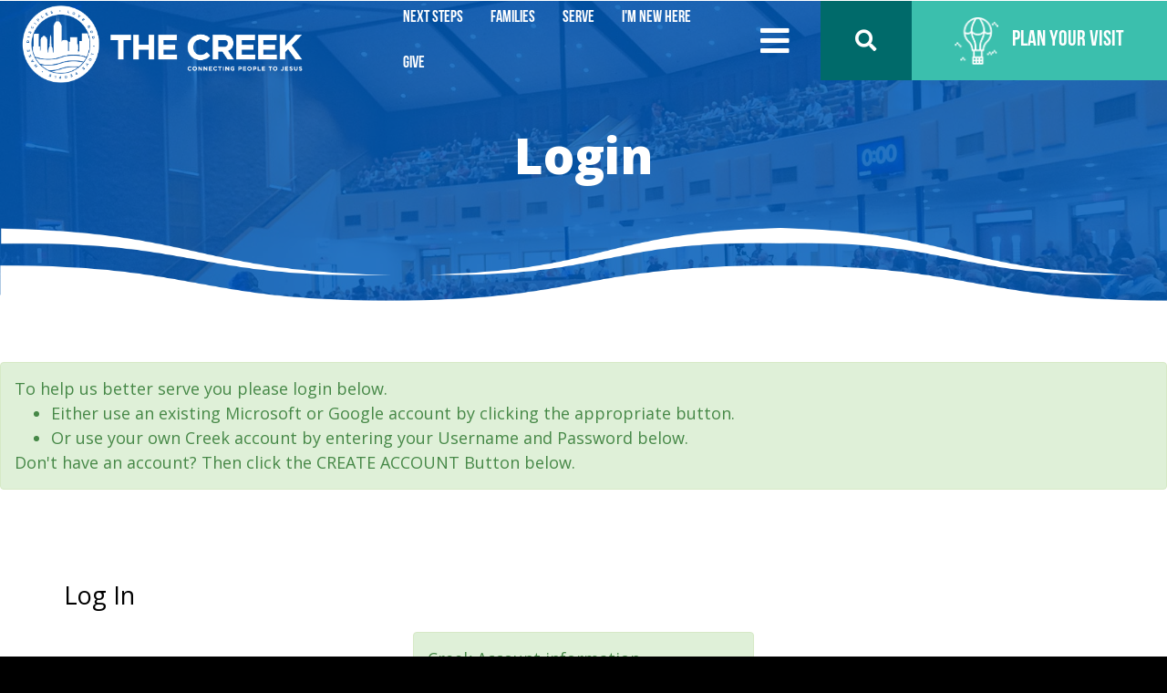

--- FILE ---
content_type: text/html; charset=utf-8
request_url: https://my.thecreek.org/page/669?returnurl=%252fnextgenscholarship
body_size: 63500
content:

<!DOCTYPE html>



<html class="no-js">
<head>
    
        <!-- Site.Master -->
        <meta property="og:title" content="The Creek Church" /><meta property="og:description" content="You matter to God and you matter to us." /><meta property="og:image" content="/Themes/theCreek/Assets/Images/worship-team.jpg" /><meta property="og:url" content="https://thecreek.org/" /><meta name="twitter:card" content="summary_large_image" /><meta property="og:site_name" content="The Creek Church" /><meta name="twitter:image:alt" content="https://theceek.org/" /><meta name="twitter:site" content="You matter to God and you matter to us." /><meta charset="utf-8" />

        <!-- Icons -->
        <link rel="shortcut icon" href="/Themes/theCreek/Assets/Images/favicon/favicon.ico?v=636674981392661675" /><link rel="apple-touch-icon-precomposed" sizes="144x144" href="/Themes/theCreek/Assets/Images/favicon/touch-icon-ipad-retina.png?v=636533520341919717" /><link rel="apple-touch-icon-precomposed" sizes="114x114" href="/Themes/theCreek/Assets/Images/favicon/touch-icon-iphone-retina.png?v=636533520341919717" /><link rel="apple-touch-icon-precomposed" sizes="72x72" href="/Themes/theCreek/Assets/Images/favicon/touch-icon-ipad.png?v=636533520341919717" /><link rel="apple-touch-icon-precomposed" href="/Themes/theCreek/Assets/Images/favicon/touch-icon-iphone.png?v=636533520341919717" /><link rel="shortcut icon" sizes="192x192" href="/Themes/theCreek/Assets/Images/favicon/android-icon-192x192.png" /><link rel="apple-touch-icon-precomposed" sizes="16x16" href="/Themes/theCreek/Assets/Images/favicon/favicon-16x16.png" /><link rel="apple-touch-icon-precomposed" sizes="32x32" href="/Themes/theCreek/Assets/Images/favicon/favicon-32x32.png" /><link rel="apple-touch-icon-precomposed" sizes="144x144" href="/Themes/theCreek/Assets/Images/favicon/ms-icon-144x144.png" /><link rel="apple-touch-icon-precomposed" sizes="180x180" href="/Themes/theCreek/Assets/Images/favicon/apple-icon-180x180.png" /><link rel="apple-touch-icon-precomposed" sizes="192x192" href="/Themes/theCreek/Assets/Images/favicon/android-icon-192x192.png" /><meta charset="utf-8" /><title>
	Login | The Creek Church, Indianapolis
</title>

    <script src="/Scripts/Bundles/RockJQueryLatest?v=RWC4egkRBNjCo9_aBrw2jUeb13vsJBPHaIryUym02aM1"></script>

    <!-- Set the viewport width to device width for mobile -->
	<meta name="viewport" content="width=device-width, initial-scale=1.0, user-scalable=no" />
	<meta name="generator" content="Rock v1.16.11.1" />
	<link href="/Obsidian/obsidian-vendor.min.css?v=638000678580000000" type="text/css" rel="stylesheet" />

	<!-- Included CSS Files -->
    <link rel="stylesheet" href="/Themes/theCreek/Styles/bootstrap.css?v=639008309102611849"/>
	<link rel="stylesheet" href="/Themes/theCreek/Styles/theme.css?v=639008309128884704"/>
    <link rel="stylesheet" href="/Styles/developer.css?v=638500846482261595"/>
    <link href="https://fonts.googleapis.com/css?family=Open+Sans:400,600,700,800&amp;display=swap" rel="stylesheet" />
    <link rel="stylesheet" href="/Themes/theCreek/Assets/Scripts/Plugins/owlcarousel/owl.carousel.min.css?v=638500846738199162"/>
    <link rel="stylesheet" href="/Themes/theCreek/Assets/Scripts/Plugins/owlcarousel/owl.theme.default.min.css?v=638500846738667328"/>
    <link rel="stylesheet" href="/Themes/theCreek/Assets/Scripts/Plugins/wavemenu/menu_wave.css?v=638500846739604860"/>
    <script src="/Themes/theCreek/Assets/Scripts/Plugins/wavemenu/snap.svg-min.js" ></script>

    <script src="/Scripts/modernizr.js" ></script>
    <script src="/Themes/theCreek/Assets/Scripts/Plugins/owlcarousel/owl.carousel.min.js" ></script>
    
    <!-- Font Awesome Kit -->
    <script src="https://kit.fontawesome.com/aaf0044de3.js" crossorigin="anonymous"></script>

    
    
    <!-- Global site tag (gtag.js) - Google Analytics -->
    <!-- Google Tag Manager -->
    <script>(function(w,d,s,l,i){w[l]=w[l]||[];w[l].push({'gtm.start':
    new Date().getTime(),event:'gtm.js'});var f=d.getElementsByTagName(s)[0],
    j=d.createElement(s),dl=l!='dataLayer'?'&l='+l:'';j.async=true;j.src=
    'https://www.googletagmanager.com/gtm.js?id='+i+dl;f.parentNode.insertBefore(j,f);
    })(window,document,'script','dataLayer','GTM-KL84PFL');</script>
    <!-- End Google Tag Manager -->


    <!-- BEGIN Global site tag (gtag.js) - Google Analytics -->
    <script async src="https://www.googletagmanager.com/gtag/js?id=UA-44879205-1"></script>
    <script>
      window.dataLayer = window.dataLayer || [];
      function gtag(){window.dataLayer.push(arguments);}
      gtag('js', new Date());
      gtag('config', 'UA-44879205-1');
    </script>
    <!-- END Global site tag (gtag.js) - Google Analytics -->
</head>
<body id="body" class="obsidian-loading">
    <!-- Google Tag Manager (noscript) -->
    <noscript><iframe src="https://www.googletagmanager.com/ns.html?id=GTM-KL84PFL"
    height="0" width="0" style="display:none;visibility:hidden"></iframe></noscript>
    <!-- End Google Tag Manager (noscript) -->

    <form method="post" action="./669?returnurl=%252fnextgenscholarship" id="form1">
<div class="aspNetHidden">
<input type="hidden" name="__EVENTTARGET" id="__EVENTTARGET" value="" />
<input type="hidden" name="__EVENTARGUMENT" id="__EVENTARGUMENT" value="" />
<input type="hidden" name="__CVIEWSTATESIZE" id="__CVIEWSTATESIZE" value="0" />
<input type="hidden" name="__CVIEWSTATE" id="__CVIEWSTATE" value="+dNN4y4v32jKcOQ010SuPkpvfgj+9OaM7WM1snXH/l3dqYA4IIahYB8GNm47qqrq2Kc6vr7hhC/iT2h88CNTjQGcBG/IfhohqZj+FhVg6fncnq6tPLwZPF9Kb7t+w+9jmPxP3401reQZcOxZtekzr7+HreoXV909B/r7qXBzQKZllllQNyBJ3GRX2zUKJztHrIgkDMXF7LT+VV6MExRDkcNUi0YyfXCoTYdkVV8fzS9uvRWhLohDLoKm5kFBZOu9r6jv87dfgVIX6+zHUqJU3Ert0idsZ7ixdRHUmT6f0NQHmifmzgT/28iU5YU31Zvtq8pqxY0iyn07nf0eQnhKIAHcbDhHNXAW6vFTqwyMnyNfyL2BVzrR0s0vkprIcXC22vpfuH+QbvmqSI2M3wOl5R3RGcRaSTLLHq0FlpiEwreXf1fQ+NTutpEMUvNiRcyE//6oDAZ0HS1sidW9PiHk1uBBySWZrFhFobgC7BHOLhvu+ASvZmvmKxqniEyhIObucIxGXkfzSNp+Jvp3T+DHtbIU/eJdfyZsk1DdocTl35sZimfUdqDKMbxo1cA1EeZJmy56c8tgVNo4XWFiOjzc0+rTxCQDzExVulQPtsWP6FPMClNrszw4uT9fdXJ8KporyS0wAy0js4+g57ZwSsGaIHqQkw2VlXO1hE71IJJ2zq/IMliMdfuRO771cBkF1z/MPJxqm598MtNN2K+wWESwQTP7nR9kJjYTOV7TJVhDy5oybUL0FrzHgaY4YoghjU633opCgYh+6puMF+A6Ao99QALG896uatwbUuyZDpHGJ3ntlVCHlNdj0nhZMOQK3ws7LmNIRZTepPxY2Lrx8FDb418g4eq/lAgYaPeLysfW3JL1lN3vwmmK+1djKYgxO3iOA+G1nJ7xSv/xmiS8THwkRKEPFD7MouswKHaPpX154SxQN24aRPZVZkYmvWvF64jTLF61/ppzGIhLSXtX0JGHWd+tY25MbnFTWrtDNdc1KlPAsS/F5wm9kVTKQ06pP8AbZfsOuBWXwOoya7Nr4PKPKQzRxyoMzu53J+sUjXyx+ICfRtx6vI0ocw22moLMzKkqIoZCnt1myKnZC4Ep7la561kk99fCI5mcVBwhs/UkDy2+Pcd0bqGfFOchi9GBZjselDoRyA/+8YFoG8VB6rp+N85htlvVF1tS2ZwVG6fUgRCVj7PoO7Tek2bFhn2xUj4SVgNollKMzk3n0oaSUm12uYfU3TgCKOrcKuDvrN7gXBnA/cBsG9i8w5lk3kCHuyDW2Hu94Re57w/Kao8sScg1sUBzhpGIPJCSHrhmg9sIdjT7Y8GxX6o4ds5Eo4TEkSY+l892BhDxN+h9BeVTXY8eTFokywLRU6/VvIXgVy5eI/bEL3OM/GExF1Fzz79Aip8/SOtQgJJwn+8BnLQYT17iMKRWoYHOA1Bfvj9u7+M+1gv+bWirA9VergjXA9AcHopsVNyMJD9akUN0BuoOFJA/XucUg33Mc0IqkbIEf+gHvPLslN+KEIwACZryE+/RkFyQkyhll/7d/JEv8jPL+FL8up2e8/3cCSWFyncEJ98xlH+xL2zQqrS2ih9J9zJsnlgaYKF241IVovWPLCXDKXWaGnmlDTrdLwOL4sDYwJ3hflf1jVcT1BePm03l2ORGcr5jjDTd91W7YF9kF8uwUgF9lO5QVV2gNObHop/ztXSTRxmIAmoaQnOG+E2BZPvs+4Trcz+9D7DmVpM+YPBvR5Wk1uROPWBNAaxRL2k+MJIOq7o15YVH7O9HFTSYWzZ07lth751/Bqrt1ercr1oFwrHxyCI7GAtH/aW7hu6Ki0cwW+U39MzhnDAVJAbYmCj6H2nnpC7yE8piJ/pLWWHhpwmHWE4vhLqKaTybsJM0Ag6/iD5EdHnBMIK2rg4aKLBIrC1ynUaZaXUP1nf9aSOiLjS1AQ8lJ6trr2E2xXFQot3f9B811GWaecLDtCmq70WlguXZv+nqsQjswmwxEqrT9oBHgdGan8LpX/[base64]/[base64]/05tZ1p6al3VG7EJQOhZzikUdEwbFwodLKUDQH6AjWU6fgN5yv4y85lYxhOmP4Jxs4J8bQPi9q3rdo+st0QOtp3M7qF6NxLny5BHLUJi2cBXCkX/Q0mlqRbqD1pnZSSjjZeNucbwL6Z9UIAhS7d8huWIIy4yGEJZeuAvfyWKirIpX+AEBDqZ2tt9a9oJS+pNj9hldPXoX5nJSK6BDEKqQh8CeEoEl/uO6xhn4u2Emnk8qrcHbX7Rs/C4D1NMF194VgO7XMhSz9TWq3SUq51ewoADpqzIVS8k9ehlVttxnFbB1l8Ac9/yQx0waa/xWSQdBszSezJci5b2qWPbQqFL5CKvNja8JeQXf0tpTIAqASpKdV5/LuBe20KgbkW5/NMcHCJkZeKfexowJKSv4h5ha41yuDp9UZd7SA+VCPj74Zdom7BfNluUIzg0gyo0QmFyKAS1gy7uFD/zvJxE8fHrcuYMopWLq7+G9+Xp0N21CwxMsqOVSEBX9yEjiNQ+TMBF3TdU9jDBromRPNYg+KqjIkP8CqmfUG86vP+PPNX/iZc0iM9+Z6FExAEqge8DEn3ffEqjBBLZlASRG8zngmIkN+NCUEQjZlqHNwoo5KhJnnVbUWR1G8WpP/[base64]/oVu7VQgdR0M7LJMh/Cvwx+kSCSeC0IhHybmR/vYUg9MMiVxXtpiHhJDngAVC+WfsnZpB73sCXennu2XxyzL0bc6joaus+h0EbjFgR5AxcdUmKxwcJlAZqwL5A8sQhEbpn/[base64]/JrkULSChegJAP76jXfnimAZriLDJpSn+oNHlhRHSifbJ/OPLGak+U/Cvs99dmDyOKzhLjavLFyL9eY/9Xkh+vA16xjgZVpe597CuCh9jRdOnhrxNuxYReZdtsFsFzl80IZjUmelzQixKU5FjeUA+Z5InUBHu88LhnZ3g522eXZVggp0Hx0lQBPAhZU3Ts/YZv5mE9oPLMEhhcbbO4aD1oAmTVxd68NipgEbHhle7s7/p6qdHE84lKtmU1qD+RDSjlw4eLi4LkeUGn9fstxn6ukq88vZCz94LUTzPRxHotCVmIuR8WpB1sZ4aHayLYGV7ymLjNmPxbfS2WxKgmtbE0s13Sk0fUAGICWNd38LrtevxAMyVBTnSvefv8y4RpI1ZbQPYgUWqUYkdDldb4I2Uc6kOCWsKgq8Ux3TmOE6BT/iZk0Js+Sfx6Dee9Gchx94orXsmoB7FbeDfHdzYB0hI3nDvipFxnWpqOhYfvWE9eFFeZ7O9ARxk644SjCpfi2pmu5SIvZGOgPv/Baoxs7fXlrcyMJQfYTp0A07GMwIpFQEOcipRnR5lcmrDWHGzjh1CTuH/F8lkzSsIUQU5NW7/QFpu9GxE4Q/PvNhCC1HW1kZLnfb/B8Kjmm48jhweOmTq2j7uxeK9Dqb02FuOKE8fqN+Ll3ThFSQ+akA/mL6Dt4UADg/0CDgQWmXTwf5btjdkySRny7mN4d+mTWwcEmCU7KCpjZmHuh4abSjpHZlqcE96qACD3jSl7eb63LbM7VmFJsbM3vJULNQ37gorOGzLq67jcxW2MYZ93dox09HxqlHqXQAqxtJK2iXT/OMJOYaqGUPc45e1gYZcPj2iQnk/7Bhu+dx3HX3hLkJ3nQ+pEwiv8zd8r7gNYaILgBxR6MUAGVWra3TiIxGuOsP8bwg87xUCgolwAooqVK/0aF8Js5/3MUbj5gs4G3jCA3xs01Q2w7z1YDxeinGHcl5NRCcFzkKDsCEehPUgtTGUcbW8HaujC0NShvIM5MwHOLbpuOupOyhBW/dmbIFsm3vA9c9KKfmjd8RXQ82QazjvY/[base64]//nAd/5PnWzGcR2vemV90hBS6VrlqVtefXZSlNczp2W//Hw47PUwtnoQ3+wV7QaER/4lQTGMsm8O95/dIwxr1IWt81NFZH12S9q37Mu4A4FR3/0E/gjPfkEvJ//B66rUb1/FbJt+efkxpmMyBCibyl1WChBanow8tdxrl5MDQyoADUKju3QuAlla+rrmoQw8H6WD49FsFt1D3gNK5yqjGGy3XSHpu5iI62dfGqdhsN/[base64]/dAZq8Ermot2pAEhNRKYbLyF00iuMT+tvMJBqWY7WV91zY1VR/yRMZoS4jlATXrAcqvg+NG3EvNCOzt2yO61MJIQNADMDMbTv2K6t2gwrsLMR0imd/5z4aE8OTKQTfl/cIEXhUuV7T8vDp/h3H9WoAjFU4DJFgV5yH/HemXTXUsGbzGvTskgoBs+JrGbPyvlv/[base64]/2Of2c2ePTwzXsBI/25fBX14ix4jiJOy+SeaLIA4/nNvqB1AoJnJVR9wH60yWcB8dz1sUP9ity4GB8LtE70IWxcQpvgWBIHn4WKnqpo+WK2/0V2D1IA1HK2tHkp" />
<input type="hidden" name="__VIEWSTATE" id="__VIEWSTATE" value="" />
</div>

<script type="text/javascript">
//<![CDATA[
var theForm = document.forms['form1'];
if (!theForm) {
    theForm = document.form1;
}
function __doPostBack(eventTarget, eventArgument) {
    if (!theForm.onsubmit || (theForm.onsubmit() != false)) {
        theForm.__EVENTTARGET.value = eventTarget;
        theForm.__EVENTARGUMENT.value = eventArgument;
        theForm.submit();
    }
}
//]]>
</script>


<script src="/WebResource.axd?d=pynGkmcFUV13He1Qd6_TZFEUgLsvyWfIjvZ-Ot6lrHmo5D-5u_w6kVkfjtA4-fPYAjfDWw2&amp;t=638883127099574018" type="text/javascript"></script>


<script src="/ScriptResource.axd?d=NJmAwtEo3Ipnlaxl6CMhvp7llLP4BN1qGppNtjSCD-vnmtLGr6SoVwX5SPrWDsZXLzsHdwulwutwU8rOTihMBt-8Rzkt4k_k1xgsAHCb4vkC-_UVa4ppf9QK0qpTdydgC8KvBCLqMlu0kyvZE2hzmPfs6MI1&amp;t=74a40145" type="text/javascript"></script>
<script src="/ScriptResource.axd?d=dwY9oWetJoJoVpgL6Zq8OM5XBdQr7JPMLtZ0gwDcHN1UPU7WGG39FN2omQTcouZXlB6FCBSyTxjq4kkGnnGSOH38uuRbJ-BS7cd79JTLN6VUhva4GACJA-aeorF5zBPq4alf66SO2pXSfsF3e2e5X7kklPU1&amp;t=74a40145" type="text/javascript"></script>
<script src="/Scripts/Bundles/RockLibs?v=2Hf0StZBLJfkMGBbrXaC9KsywNWSMMV_OL7s4xq8KrY1" type="text/javascript"></script>
<script src="/Scripts/Bundles/RockUi?v=lrQv4bjL0xnWulMFt05yTKhRsCttyDj29HPGkgdqjOI1" type="text/javascript"></script>
<script src="/Scripts/Bundles/RockValidation?v=ZGZVlETu5hySvggAPSHN2z4wwXVKeh9vUX8dHhpb7iQ1" type="text/javascript"></script>
<script src="/Obsidian/obsidian-core.js?v=638181757340000000" type="text/javascript"></script>
<div class="aspNetHidden">

	<input type="hidden" name="__VIEWSTATEENCRYPTED" id="__VIEWSTATEENCRYPTED" value="" />
	<input type="hidden" name="__EVENTVALIDATION" id="__EVENTVALIDATION" value="p6mA0svW2YEAOF1aoKHTG6qkk1cPDqiaypTRNoTxdl9h8MFk9c9x7+OPdPSfbFhgZ66bJHHf8MZIP+jL1L4yY9lnAIRAMkBtU61PHYtMCKkwrGkUKMrWHpP9pCfFRnH6HC1gFHLYWORaTMTn4Bs6hZ/lPO8=" />
</div>
		<div class="col-md-12 alert-bar-container">
                <div id="zone-alert2" class="zone-instance"><div class="zone-content"><div id="bid_2438" data-zone-location="Site" class="block-instance js-block-instance content-channel-view">
	<div class="block-content">
		

<script type="text/javascript">
    function clearDialog() {
        $('#rock-config-cancel-trigger').trigger('click');
    }
</script>

<div id="ctl00_ctl35_ctl01_ctl00_upnlContent">
			

        
        <div id="ctl00_ctl35_ctl01_ctl00_pnlView">
				
            
            <style>
.alert-bar-container {
	position: relative;
    z-index: 1000;
    float: none;
    min-width: 100%;
}


.alert-bar {
	position: relative;
    z-index: 1000;
    float: none;
    height: 80px;
	min-width: 100%;
}
	
.alert-content {
    height: 80px;
    padding: 5px 20px 0 20px;
	text-align: center;
	position: fixed;
	width: 100%;
	display: flex;
	justify-content: center;
	align-items: center;
}




</style>






            
        
			</div>

        
        

    
		</div>

	</div>
</div></div></div>
        </div>
		<div>
		
        <!-- Page Header -->

        <header id="siteHeader" class="clearHeader">
		

           
					
			<div class="col-md-4 hidden-sm hidden-xs">
                <div id="zone-branding" class="zone-instance"><div class="zone-content"><div id="bid_3290" data-zone-location="Site" class="block-instance js-block-instance html-content">
	<div class="block-content">
		<div id="ctl00_ctl37_ctl01_ctl00_upnlHtmlContentView">
			
        

        
        

        

<a href="https://www.thecreek.org"><img src="/Themes/theCreek/Assets/Images/TheCreek-Logo-Main-Horizontal-White-Cropped.png" class="header-logo" alt=""></a>
    
		</div>

<div id="ctl00_ctl37_ctl01_ctl00_upnlHtmlContentEdit">
			



        
        

    
		</div>

	</div>
</div></div></div>
            </div>

            <div class="col-md-8 col-sm-12 text-xl-right p-l-non p-r-non d-flex-sm">
                <div id="zone-navigation" class="zone-instance"><div class="zone-content"><div id="bid_3291" data-zone-location="Site" class="block-instance js-block-instance page-menu">
	<div class="block-content">
		<div id="ctl00_ctl39_ctl01_ctl00_upContent">
			
    
<style>
.menu {
    width: 100px;
    height: 100px;
    position: relative;
    text-align: left;
    cursor: pointer;
    z-index: 100;
}

.menu__label {
	background: none;
	border: none;
	width: 100%;
	height: 100%;
	font-size: 1.3em;
	color: #fff;
	position: relative;
	outline: none;
	text-align: left;
	-webkit-tap-highlight-color: rgba(0,0,0,0);
	-webkit-tap-highlight-color: transparent; /* For some Androids */
}

.menu__inner li a span,
.menu__label span {
    font-size: 20px;
    text-transform: uppercase;
    letter-spacing: 1px;
    line-height: 1.2;
    color: #fff;
    font-family: 'BebasNeue';
    font-weight: 400;
}

.menu .fa {
    vertical-align: middle;
    line-height: 1.25;
    margin: auto;
    font-size: 36px;
    display:flex;
    justify-content:center;
    align-items:center;
    width:100%;
    height:100%;
    
}

.menu__inner {
    list-style: none;
    padding: 0 1.25em;
    font-size: 1.3em;
    margin: 0;
    position: absolute;
    overflow: hidden;
    height: 0;
    -webkit-transition: height 0.65s cubic-bezier(0, 0.88, 0, 1.09);
    transition: height 0.65s cubic-bezier(0, 0.88, 0, 1.09);
}

.menu.menu--open .menu__inner {
    height: 491px;
    max-height: 596px;
    overflow-y: auto;
    position: relative;
    top: 0;
    width: 100%;
    right: 0;
    padding-top: 15px;
}

.menu__inner li a {
	display: block;
	padding: 0.33em 0;
	line-height: 1.2;
	opacity: 0;
	color: rgba(0,0,0,.25);
  text-decoration: none;
	pointer-events: none;
	outline: none;
	-webkit-transform: translate3d(0, -20px, 0);
	transform: translate3d(0, -20px, 0);
	-webkit-transition: opacity 0.3s, -webkit-transform 0.3s;
	transition: opacity 0.3s, transform 0.3s;
}

.menu__inner li a:hover {
	color: rgba(0,0,0,.75);
}

.menu--open .menu__inner li a {
	opacity: 1;
	pointer-events: auto;
	-webkit-transform: translate3d(0, 0, 0);
	transform: translate3d(0, 0, 0);
}

.menu--open .menu__inner li:nth-child(2) a {
	-webkit-transition-delay: 0.04s;
	transition-delay: 0.04s;
}

.menu--open .menu__inner li:nth-child(3) a {
	-webkit-transition-delay: 0.08s;
	transition-delay: 0.08s;
}

.menu--open .menu__inner li:nth-child(4) a {
	-webkit-transition-delay: 0.12s;
	transition-delay: 0.12s;
}

.menu--open .menu__inner li:nth-child(5) a {
	-webkit-transition-delay: 0.16s;
	transition-delay: 0.16s;
}

.menu--open .menu__inner li:nth-child(6) a {
	-webkit-transition-delay: 0.2s;
	transition-delay: 0.2s;
}
.menu--open .menu__inner li:nth-child(7) a {
	-webkit-transition-delay: 0.24s;
	transition-delay: 0.24s;
}
.menu--open .menu__inner li:nth-child(8) a {
	-webkit-transition-delay: 0.28s;
	transition-delay: 0.28s;
}
.menu--open .menu__inner li:nth-child(9) a {
	-webkit-transition-delay: 0.32s;
	transition-delay: 0.32s;
}
.menu--open .menu__inner li:nth-child(10) a {
	-webkit-transition-delay: 0.36s;
	transition-delay: 0.36s;
}
.menu--open .menu__inner li:nth-child(11) a {
	-webkit-transition-delay: 0.4s;
	transition-delay: 0.4s;
}
.menu--open .menu__inner li:nth-child(12) a {
	-webkit-transition-delay: 0.44s;
	transition-delay: 0.44s;
}

.morph-nav,
.morph-nav svg {
    position: absolute;
    width: 100%;
    top: 0;
    left: 0;
    height: 130%;
}

.morph-nav {
	height: 0;
	-webkit-transition: height 0.5s cubic-bezier(0.7, 0, 0.3, 1);
	transition: height 0.5s cubic-bezier(0.7, 0, 0.3, 1);
	overflow: visible;
}

}
.morph-nav svg {
    height: 100%;
    overflow: visible;
    width: 280px;
}

.menu.menu--open .morph-nav {
    height: auto;
    width: 280px;
    text-align: center;
    top: 99px;
    right: 0px;
    left: auto;
    display: table;
    position: fixed;
    z-index: 0;
}
.menu .morph-nav {
    height: 0;
    width: 280px;
    text-align: center;
    top: 0;
     right:-10000px;
    left: auto;
}

.menu.menu--open .morph-nav svg path {
	fill: #32a998;

}

.morph-nav svg path {
	fill: #32a998;
  -webkit-transition: fill 5s cubic-bezier(0.7, 0, 0.3, 1);
	transition: fill 5s cubic-bezier(0.7, 0, 0.3, 1);
}

.morph-nav, .morph-nav svg{
    overflow:visible;
}

.miniNav {
    max-width: 600px;
    display: inline-block;
}
.quickNav {
    max-width: 100px;
    display: inline-block;
}

li:hover .dropdown-menu {
    display: block;
    left: 0;
    border-radius: 0;
    border: 0;
    padding: 0;
    top: 50px;
}
li:hover .dropdown-menu li a {
    padding: 15px;
    font-size: 22px;
    font-weight: 800;
}
li:hover .dropdown-menu li a:hover {
    color: #3bbfad;
}

.darkHeader li:hover .dropdown-menu li a {
    font-size: 18px;
}



/* Track */
.menu__inner::-webkit-scrollbar-track {
    background: #2f9a8b;
}

/* Handle */
.menu__inner::-webkit-scrollbar-thumb {
    background: #216d62;
}

/* Handle on hover */
.menu__inner::-webkit-scrollbar-thumb:hover {
    background: #ddd;
}

.mobile-only{display:none;}
.menu__inner a:hover span {
    color: #000;
}

.search-btn {
    width: 100px;
    height: 87px;
    position: relative;
    text-align: left;
    cursor: pointer;
    z-index: 100;
    display: flex;
    justify-content: center;
    align-items: center;
    background: #006a6a;
    transition:300ms linear all;
}
.search-btn:hover {
    background: #000;
}
.search-btn a {
    background: none;
    border: none;
    font-size: 1.3em;
    color: #fff;
    position: relative;
    outline: none;
    text-align: left;
}
.darkHeader .search-btn {
    height: 87px;
}


@media screen and (min-width:992px){
.nav-next-steps,
.nav-families,
.nav-serve,
.nav-stories{
    display:none;
}

#siteHeader .tc-cta-plan img{
    height:52px;
}

}

@media screen and (min-width:992px){
    
}

@media screen and (max-width:1300px){
   .navbar-nav a.colorswitch-white.text-size-lg.font-w-600{
       font-size:18px;
   }
}


@media screen and (max-width:1200px){
    li:hover .dropdown-menu li a {
        font-size: 15px;
    }
    #siteHeader .tc-cta-plan {
        min-width: 240px;
    }
    .quickNav {
        max-width: 90px;
    }
    .search-btn {
        width: 80px;
    }
}

@media screen and (max-width:991px){
    #menu.menu{
        padding:inherit;
    }
    #navigationBar{
        background:#000;
        justify-content:normal;
        align-items:normal;
    }
    #siteHeader .header-logo{
        display:inline-block;
        max-width: 225px;
    }
    .menu .fa {
        color: #3bbfad;
    }
    .menu.menu--open .morph-nav {
        top:100px;
        left: 0;
    }
    
    .search-btn {
        background:none;
    }

}

@media screen and (max-width:767px){
	.menu--open .styled-scroll-container {
		height: 300px;
		width: 295px;
		overflow: scroll;
		vertical-align: top;
		display: flex;
		justify-content: flex-start;
		align-items: flex-start;
		margin-top: -7px;
	}
	.menu--open .styled-scroll-container .morph-nav {
		position: relative;
		left: 0;
		top: 0!important;
	}
	.menu__inner li a {
		padding: 0.3em 0;
	}
	
    li:hover .mobile-only {
		position: relative;
		float: none;
		display: block;
		top: 0;
	}
	li:hover .mobile-only li a {
		color: #000;	
	}
	
    .child-menu-items {
        padding: 0;
    }
    .child-menu-items li {
        display: block;
        padding: 0;
        line-height: 1.2;
        font-family: 'Bebas Neue';
    }
    .child-menu-items li a {
        font-size: 20px;
        text-transform: uppercase;
        letter-spacing: 1px;
        line-height: 1.2;
        color: #fff;
        font-family: 'BebasNeue';
        font-weight: 400;
    }
    #siteHeader .tc-cta-plan {
        min-width: 100px;
        display: block;
        text-align: center;
    }

    #mh-logo{
        display: flex;
        flex-wrap: wrap;
        justify-content: center;
        align-items: center;
        padding: 0;
    }
    #mh-logo .header-logo {
        padding: 1em 3vw;
        max-width: 540px;
        width: 100%;
        margin: 0 auto;
        height: auto;
        min-width: 180px;
    }
    .menu {
        width: 50px;
        height: 50px;
    }
    .menu .fa {
        font-size: 24px;
    }
    #siteHeader .tc-cta-plan {
        min-width: 90px;
        display: block;
        text-align: center;
    }
    #siteHeader .tc-cta-plan img {
        margin: 0;
        width: 35px;
    }
    #mh-logo .header-logo {
        padding: 2em 15vw;
        max-width: 627px;
        width: 100%;
        margin: 0 auto;
        height: auto;
        min-width: 180px;
    }
    .menu.menu--open .morph-nav {
        top: 75px;
        left: 0;
    }
}

@media screen and (max-width:480px){
    #mh-logo .header-logo {
        padding: 2em 5vw;
    }

}


</style>
<div id="navigationBar" class="d-flex flex-center">


    <div class="miniNav">
        <nav class="navbar hidden-sm hidden-xs">
            
            <ul class="nav navbar-nav navbar-right">
                
                
                <li class=" font-bn">
                    <a href="/next-steps" class="colorswitch-white text-size-lg font-w-600">Next Steps</a>
                    
                </li>
                
                <li class=" font-bn">
                    <a href="/families" class="colorswitch-white text-size-lg font-w-600">Families</a>
                    
                    <ul class="dropdown-menu">
                        <li><a href="/page/812">Children</a></li>
                        <li><a href="/page/814">Students</a></li>
                        <li><a href="/page/756">Special Needs</a></li>
                        <li><a href="/page/1426">Marriage & Parenting</a></li>
                        <li><a href="/page/1636">Men's Formation</a></li>
                    </ul>
                    
                </li>
                
                <li class=" font-bn">
                    <a href="/serve" class="colorswitch-white text-size-lg font-w-600">Serve</a>
                    
                </li>
                
                <li class=" font-bn">
                    <a href="/visit" class="colorswitch-white text-size-lg font-w-600">I'm New Here</a>
                    
                </li>
                
                <li class=" font-bn">
                    <a href="/page/1036" class="colorswitch-white text-size-lg font-w-600">Give</a>
                    
                </li>
                
            </ul>
            
        </nav>
    </div>



<div class="quickNav">
    <nav id="menu" class="menu">
    <a class="menu__label d-flex flex-wrap flex-center"><i class="fa fa-fw fa-bars"></i></a>
    <div class="styled-scroll-container">
	<div class="morph-nav styled-scroll" data-morph-open="M158.5,0H0v53.1c0,0,19.6-4.6,66-0.2s60.5-3.8,92.5-0.1V0z" data-morph-trans="M158.5,0H0v53.1c0,0,35.4,15.4,82,13.8s76.5-14.1,76.5-14.1V0z">
        <svg width="100%" height="100%" viewBox="0 0 158.5 61.2" preserveAspectRatio="none">
        <path fill="none" d="M158.5,0H0v55.6c20.9-12.8,38.5,19.5,73.5-1.9s73.2-7.2,85,0V0z" />
        </svg>
        
            <ul id="menuBox" class="menu__inner">
                
                <li id="nav-next-steps" class="nav-next-steps">
                    <a href="/next-steps"><span>Next Steps</span></a>
                    
                </li>
                
                <li id="nav-families" class="nav-families">
                    <a href="/families"><span>Families</span></a>
                    
                    <ul class="child-menu-items mobile-only dropdown-menu">
                        <li><a href="/page/812">Children</a></li>
                        <li><a href="/page/814">Students</a></li>
                        <li><a href="/page/756">Special Needs</a></li>
                        <li><a href="/page/1426">Marriage & Parenting</a></li>
                        <li><a href="/page/1636">Men's Formation</a></li>
                    </ul>
                    
                </li>
                
                <li id="nav-serve" class="nav-serve">
                    <a href="/serve"><span>Serve</span></a>
                    
                </li>
                
                <li id="nav-i-m-new-here" class="nav-i-m-new-here">
                    <a href="/visit"><span>I'm New Here</span></a>
                    
                </li>
                
                <li id="nav-give" class="nav-give">
                    <a href="/page/1036"><span>Give</span></a>
                    
                </li>
                
                <li id="nav-stories" class="nav-stories">
                    <a href="/stories"><span>Stories</span></a>
                    
                </li>
                
                <li id="nav-about-us" class="nav-about-us">
                    <a href="/about-us"><span>About Us</span></a>
                    
                </li>
                
                <li id="nav-get-help" class="nav-get-help">
                    <a href="/get-help"><span>Get Help</span></a>
                    
                </li>
                
                <li id="nav-watch" class="nav-watch">
                    <a href="/sermons"><span>Watch</span></a>
                    
                </li>
                
                <li id="nav-outreach" class="nav-outreach">
                    <a href="/page/1137"><span>Outreach</span></a>
                    
                </li>
                
                <li id="nav-calendar" class="nav-calendar">
                    <a href="/event-calendar"><span>Calendar</span></a>
                    
                </li>
                
                <li id="nav-search" class="nav-search">
                    <a href="/search"><span>Search</span></a>
                    
                </li>
                
                
                    <li id="nav-my-dashboard" class="nav-my-dashboard">
                        <a href="/page/669"><span>Login</span></a>
                    </li>
                
            </ul>
        
    </div>
	</div>
    </nav>
</div>

<div class="searchIt">
  <div class="search-btn">
  <a href="/search"><i class="fas fa-search"></i></a>
  </div>
</div>
<a href="/" id="mh-logo" class="hidden-lg hidden-md col-xs-12 text-center"><img src="/Themes/theCreek/Assets/Images/TheCreek-Logo-Main-Horizontal-White-Cropped.png" class="header-logo" alt=""></a>

<a href="/page/824" class="d-flex flex-center tc-cta-plan font-bn text-size-lg font-w-600">
    <img src="/Themes/theCreek/Assets/Images/hot-air-balloon.png" class="m-r-sm" alt="hot air balloon icon" />
    <span class="hidden-xs">Plan Your Visit</span>
</a>
</div>



<script src="/Themes/theCreek/Assets/Scripts/Plugins/wavemenu/classie.js"></script>
<script src="/Themes/theCreek/Assets/Scripts/Plugins/wavemenu/snap.svg-min.js"></script>
<script>
    
    Sys.Application.add_load(function() {
        function SVGDDMenu( el, options ) {
            this.el = el;
            this.init();
        }

        SVGDDMenu.prototype.init = function() {
            content = document.querySelector( '.morph-nav' ),
            $menu = $('.menu'),
		    openbtn = $('.menu .fa-bars'),
            this.shapeEl = this.el.querySelector( 'div.morph-nav' );

            var s = Snap( this.shapeEl.querySelector( 'svg' ) );
            this.pathEl = s.select( 'path' );
            this.paths = {
                reset : this.pathEl.attr( 'd' ),
                trans : this.shapeEl.getAttribute( 'data-morph-trans' ),
                open : this.shapeEl.getAttribute( 'data-morph-open' ),
                close : this.shapeEl.getAttribute( 'data-morph-close' )
            };

            this.isOpen = false;

            this.initEvents();
        };

        SVGDDMenu.prototype.initEvents = function() {
            var self = this;
            this.el.addEventListener( 'click', this.toggle.bind(this) );

             $(document).on('click',{param1:self}, function(event){
                var self = event.data.param1;
                var menuTrigger = $('.menu .fa-bars');
                var menu = $('#menu');
                var target = $( event.target );
                var morph = $( 'div.morph-nav svg' );
                if(!menuTrigger.is(target) && menu.hasClass('menu--open')){
                    classie.remove( self.el, 'menu--open' );
                    self.pathEl.stop().animate( { 'path' : self.paths.reset }, 3000, mina.elastic );
                    self.isOpen = !self.isOpen;
                }
            });

        };

        SVGDDMenu.prototype.toggle = function() {
            var self = this;

            if( this.isOpen) {
                classie.remove( self.el, 'menu--open' );

                self.pathEl.stop().animate( { 'path' : this.paths.reset }, 3000, mina.elastic );
            }


            else {
                classie.add( self.el, 'menu--open' );

                this.pathEl.stop().animate( { 'path' : this.paths.trans }, 320, mina.easeinout, function() {
                    self.pathEl.stop().animate( { 'path' : self.paths.open }, 2500, mina.elastic );
                } );

            }


            this.isOpen = !this.isOpen;
        };

        new SVGDDMenu( document.getElementById( 'menu' ) );

    });
    

$(function() {
    var menuTrigger = $('.menu .fa-bars');
  $(menuTrigger).click(function(){
	  var $el = $(this);
	  var $menu = $('.menu');
	  var $menuclosed = $('.menu--closed');
		$menu.hasClass('menu--open') ? $menu.removeClass('menu--open') : $menu.addClass('menu--open');
		!$menu.hasClass('menu--open') ? $menu.addClass('menu--open') : $menu.removeClass('menu--open');
  });
});



</script>

		</div>

	</div>
</div></div></div>
            </div>
        </header>
	


        
    <!-- Ajax Error -->
    <div class="alert alert-danger ajax-error no-index" style="display:none">
        <p><strong>Error</strong></p>
        <span class="ajax-error-message"></span>
    </div>

    <section class="funnel-feature text-center p-t-non p-b-non">
        <div class="container">
            <div class="row">
                <div id="zone-pageheader" class="zone-instance"><div class="zone-content"><div id="bid_3296" data-zone-location="Site" class="block-instance js-block-instance html-content">
	<div class="block-content">
		<div id="ctl00_feature_ctl02_ctl01_ctl00_upnlHtmlContentView">
			
        

        
        

        
<style>
  .funnel-feature {
      width:100%;
      background: #000;
      height: 45vh;
      display: flex;
      padding-top:140px;
      position: relative;
      min-height:360px;
  }
  .funnel-feature h1{
    color:#fff;
  }
  .tc-video-text {
      position:relative;
      padding: 15px;
      z-index:500;
  }
  .tc-video-text h1{
    font-size:72px;
    margin-top:0;
    margin-bottom:30px;
  }
  .tc-video-text h3{
    font-size:42px;
  }
  .tc-top-wave {
    position: absolute;
    top: auto;
    right: 0;
    bottom: -2px;
    left: 0;
    z-index: 500;
    width: 100%;
    min-width:900px;
  }
  #hero-image-banner{
    background-size:cover;
    background-repeat:no-repeat;
  }
  @media screen and (max-width:1200px){
    .funnel-feature {
      height:35vh;
    }
  }
  @media screen and (max-width:767px){
    .funnel-feature {
      height:30vh;
      min-height:320px;
    }
    .funnel-feature h1 {
      margin-bottom: 0;
    }
  }

</style>


<h1 class="m-t-non m-b-lg z-30 pos-rel">Login</h1>
<img class="tc-top-wave" src="/Themes/theCreek/Assets/Images/video-wave.png" alt="" />
<div class="overlay overlay-blue z-20"></div>
<div id="hero-image-banner" class="overlay z-10" style="background-image:url('/GetImage.ashx?guid=7b39c079-8cee-43c0-bf87-39807c8a32be')"></div>




    
		</div>

<div id="ctl00_feature_ctl02_ctl01_ctl00_upnlHtmlContentEdit">
			



        
        

    
		</div>

	</div>
</div></div></div>
            </div>
        </div>
    </section>


		</div>

        

    <main id="main" class="">
        <!-- Start Content Area -->
        <section>
            <div id="zone-subfeature" class="zone-instance"><div class="zone-content"><div id="bid_3727" data-zone-location="Page" class="block-instance js-block-instance html-content">
	<div class="block-content">
		<div id="ctl00_main_ctl07_ctl01_ctl00_upnlHtmlContentView">
			
        

        
        

        <div class="alert alert-success">
  <div>To help us better serve you please login below.</div><ul><li>Either use an existing Microsoft or Google account by clicking the appropriate button.</li>
<li>Or use your own Creek account by entering your Username and Password below. </li></ul><div>Don't have an account? Then click the CREATE ACCOUNT Button below.</div>
</div>

    
		</div>

<div id="ctl00_main_ctl07_ctl01_ctl00_upnlHtmlContentEdit">
			



        
        

    
		</div>

	</div>
</div><section class="p-t-lg p-b-lg"><div class="container"><div class="row"><div id="bid_4156" data-zone-location="Page" class="block-instance js-block-instance login standard-form">
	<div class="block-content">
		<div id="obsidian-fd299a55-e57e-4f21-ad5c-7b02baabd328" class="obsidian-block-loading" style="--initial-block-height: 400px"></div>
<script type="text/javascript">
Obsidian.onReady(() => {
    System.import('@Obsidian/Templates/rockPage.js').then(module => {
        module.initializeBlock({"blockFileUrl":"/Obsidian/Blocks/Security/login.obs","rootElementId":"obsidian-fd299a55-e57e-4f21-ad5c-7b02baabd328","blockGuid":"fd299a55-e57e-4f21-ad5c-7b02baabd328","blockTypeGuid":"5437c991-536d-4d9c-be58-cbdb59d1bbb3","configurationValues":{"usernameFieldLabel":"Username","hideNewAccountOption":false,"helpPageUrl":"/ForgotUserName","newAccountPageUrl":"/NewAccount?ReturnUrl=%2Fnextgenscholarship","newAccountButtonText":"Create Account","contentText":"\u003cdiv\u003eBy signing in, I agree to Indian Creek Christian Church\u0027s \u003ca href=\u0027/terms\u0027\u003eTerms of Use\u003c/a\u003e and \u003ca href=\u0027/privacy\u0027\u003ePrivacy Policy\u003c/a\u003e.\u003c/div\u003e","promptMessage":"\u003cdiv class=\u0022alert alert-success\u0022\u003e\n  Creek Account information.\n\u003c/div\u003e","externalAuthProviderButtons":[],"redirectUrl":"/nextgenscholarship","shouldRedirect":false,"isInternalDatabaseLoginSupported":true,"passwordlessAutoVerifyOptions":null,"defaultLoginMethod":0,"isPasswordlessLoginSupported":false,"remoteAuthorizationPromptMessage":"\u003cdiv class=\u0022alert alert-success\u0022\u003e\n  Login with existing Microsoft or Google Account.\n\u003c/div\u003e","configurationErrors":null,"twoFactorEmailPhoneRequiredMessage":"\u003cdiv class=\u0022alert alert-warning\u0022\u003eYour current security access level requires you to complete a Two-Factor Authentication login in order to proceed. This additional layer of security is necessary to ensure the protection of your account and the sensitive data it contains.\u003cbr\u003e\u003cbr\u003eTo continue, please provide your email or mobile phone below.\u003c/div\u003e","twoFactorEmailPhoneNotAvailableMessage":"\u003cdiv class=\u0022alert alert-warning\u0022\u003eYour current security access level requires you to complete a Two-Factor Authentication login in order to proceed. This additional layer of security is necessary to ensure the protection of your account and the sensitive data it contains.\u003cbr\u003e\u003cbr\u003eYour account does not currently have an email address or mobile phone. Please contact us to assist you in configuring this.\u003c/div\u003e","twoFactorLoginRequiredMessage":"\u003cdiv class=\u0022alert alert-warning\u0022\u003eYour current security access level requires you to complete a Two-Factor Authentication login in order to proceed. This additional layer of security is necessary to ensure the protection of your account and the sensitive data it contains.\u003cbr\u003e\u003cbr\u003eTo continue, please provide your email or mobile phone below.\u003c/div\u003e","twoFactorLoginNotAvailableMessage":"\u003cdiv class=\u0022alert alert-warning\u0022\u003eYour current security access level requires you to complete a Two-Factor Authentication login in order to proceed. This additional layer of security is necessary to ensure the protection of your account and the sensitive data it contains.\u003cbr\u003e\u003cbr\u003eYour account does not currently have a username or password configured. Please contact us to assist you in configuring this.\u003c/div\u003e","twoFactorNotSupportedByAuthenticationMethodMessage":"\u003cdiv class=\u0022alert alert-warning\u0022\u003eYour login attempt requires Two-Factor Authentication for enhanced security. However, the authentication method you used does not support 2FA. Please use a supported method or contact us for assistance.\u003c/div\u003e","is2FANotSupportedForAuthenticationFactor":null,"errorMessage":null,"navigationUrls":{},"securityGrantToken":null},"initialContent":null,"customConfigurationActions":null,"preferences":{"entityTypeKey":"Bp31dqZwrE","entityKey":"P31EGYAzpK","values":[],"timeStamp":1768139160966},"reloadMode":0});
    });
});
</script>
	</div>
</div></div></div></section></div></div>
        </section>
        <section class="p-t-non p-b-non">
            <div id="zone-sectiona" class="zone-instance"><div class="zone-content"></div></div>
        </section>
        <section class="p-t-non p-b-non">
            <div id="zone-sectionb" class="zone-instance"><div class="zone-content"></div></div>
        </section>
        <section id="special-section" class="p-t-non p-b-non">
            <div id="zone-sectionc" class="zone-instance"><div class="zone-content"></div></div>
        </section>
        <section class="p-t-non p-b-non">
            <div id="zone-sectiond" class="zone-instance"><div class="zone-content"></div></div>
        </section>
        <section class="p-t-non p-b-non">
            <div id="zone-sectione" class="zone-instance"><div class="zone-content"></div></div>
        </section>
        <!-- End Content Area -->
    </main>



	    <footer class="m-b-non">
            <div class="footer-cta">
                <div class="container">
                    <div class="row">
                        <div id="zone-footecta" class="zone-instance"><div class="zone-content"><div id="bid_2322" data-zone-location="Site" class="block-instance js-block-instance html-content">
	<div class="block-content">
		<div id="ctl00_ctl41_ctl01_ctl00_upnlHtmlContentView">
			
        

        
        

        


    
<style>
@media screen and (max-width: 767px) {
    .d-flex.col-sm-6{
        flex-basis:100%;
    }
}
@media screen and (max-width:319px) {
    .tc-btn{
        margin-top:15px;
    }
}
</style>
<div class="d-flex flex-wrap">
    <div class="d-flex flex-align-center flex-justify-center-xs col-xs-12 col-sm-6">
        <h3 class="colorswitch-white m-all-non p-all-non">Get Connected &amp; Feel at Home</h3>
    </div>
    <div class="d-flex flex-justify-end flex-justify-center-xs col-xs-12 col-sm-6">
        <a href="/next-steps" class="tc-btn tc-btn-icon tc-btn-icon-arrow tc-btn-solid-teal colorswitch-white tc-btn-border-teal">Find Your Next Steps</a>
    </div>
</div>

    
		</div>

<div id="ctl00_ctl41_ctl01_ctl00_upnlHtmlContentEdit">
			



        
        

    
		</div>

	</div>
</div></div></div>
                    </div>
                </div>
            </div>
            <div id="zone-footer" class="zone-instance"><div class="zone-content"><div id="bid_3720" data-zone-location="Site" class="block-instance js-block-instance html-content">
	<div class="block-content">
		<div id="ctl00_ctl43_ctl01_ctl00_upnlHtmlContentView">
			
        

        
        

        

<style>
.footer-nav .btn-link:hover,.footer-nav .btn-link:focus {
  color: #ffffff;
  text-decoration: none;
  background-color: transparent;
}

.subscribe{
    margin-top: 0;
    font-size: 20px;
    padding: 10px 15px;
    border-radius: 3px;
    border: 3px solid #181818;
    background: #272727;
    color: #d8d8d8;
    font-family: 'Bebas Neue';
    font-weight: 600;
}

.mobile-center{text-align:center !important;margin-bottom:15px;}


.footer-nav-list {
    line-height: 32px;
    text-transform: uppercase;
    font-family: "BebasNeue",sans-serif;
}
.footer-nav-list a {
    font-size: 20px;
    letter-spacing: .5px;
}

@media screen and (max-width:767px){

    .footer-logo {
        max-width: 360px;
        width:100%;
        display: block;
        margin: 0 auto 15px;
        padding: 0 15px;
    }
    .card-body .footer-nav-list a {
        font-size: 16px;
        padding: 5px 40px;
        display: block;
        text-transform: uppercase;
    }
    #follow-us{
        text-align:center;
    }
    #copyright div {
        text-align: center;
    }
    #footerAccordion {
        max-width: 360px;
        margin: 0 auto;
	}
	
	#footerAccordion .btn-link:hover, #footerAccordion .btn-link:focus {
			color: #333;
		}
    }
}
</style>

<div class="footer-nav">
    <div class="container">

        <div class="row">
            <div class="col-md-5 col-sm-12 col-xs-12 p-all-non mobile-center">
                <img src="/Themes/theCreek/Assets/Images/TheCreek-Logo-Main-Horizontal-White-Cropped.png" class="footer-logo" alt="">
            </div>

            <div id="follow-us" class="col-md-4 col-sm-12 col-xs-12 text-right p-all-non mobile-center">
                <!--<button id="open-popup" class="subscribe">Subscribe to Our Weekly Newsletter</button>-->
				<a href="/subscribe" class="subscribe" style="display: inline-block">Subscribe to Our Weekly Newsletter</a>
            </div>

            <div id="follow-us" class="col-md-3 col-sm-12 col-xs-12 text-right m-t-sm p-all-non mobile-center">
                <div class="d-inline tc-social-list">
                    <a href="https://www.facebook.com/thecreekindy" class="colorswitch-white m-r-sm" target="_blank"><i class="fab fa-facebook-f"></i></a>
                    <a href="https://www.instagram.com/thecreekindy/" class="colorswitch-white m-r-sm" target="_blank"><i class="fab fa-instagram"></i></a>
                    <a href="https://open.spotify.com/user/thecreekindy" class="colorswitch-white m-r-sm" target="_blank"><i class="fab fa-spotify"></i></a>
                    <a href="https://vimeo.com/thecreekindy" class="colorswitch-white m-r-sm" target="_blank"><i class="fab fa-vimeo-v"></i></a>
                </div>
                <script type="text/javascript" src="//downloads.mailchimp.com/js/signup-forms/popup/unique-methods/embed.js" data-dojo-config="usePlainJson: true, isDebug: false"></script>
                <script type="text/javascript">
                function showMailingPopUp() {

                dojoRequire(["mojo/signup-forms/Loader"], function(L) { L.start({"baseUrl":"mc.us3.list-manage.com","uuid":"7627a100211eb991cc7eae90c","lid":"edfab0230c","uniqueMethods":true}) })

                 document.cookie = "MCPopupClosed=; expires=Thu, 01 Jan 1970 00:00:00 UTC";

                };

                document.getElementById("open-popup").onclick = function() {showMailingPopUp()};
                </script>




            </div>
            <div class="clearfix"></div>
            <hr>

            <div class="col-sm-4 hidden-xs">
                <h5 class="colorswitch-dark-grey m-t-non">Jump To</h5>
                <ul class="col-sm-6 footer-nav-list no-bullets p-all-non m-all-non">
                    <li><a href="/page/812" class="colorswitch-white text-size-xs">Children</a></li>
                    <li><a href="/page/814" class="colorswitch-white text-size-xs">Students</a></li>
                    <li><a href="/adults" class="colorswitch-white text-size-xs">Adults</a></li>
                    <li><a href="/page/756" class="colorswitch-white text-size-xs">Special Needs</a></li>
                </ul>
                <ul class="col-sm-6 footer-nav-list no-bullets p-all-non m-all-non">
                    <li><a href="/page/877" class="colorswitch-white text-size-xs">Outreach</a></li>
                    <li><a href="/page/816" class="colorswitch-white text-size-xs">Serve</a></li>
                    <li><a href="/give-online" class="colorswitch-white text-size-xs">Give</a></li>
                    <li><a href="/page/774" class="colorswitch-white text-size-xs">Deepen Groups</a></li>
                 </ul>
            </div>

            <div class="col-sm-8 hidden-xs">
                <div class="col-sm-4 hidden-xs">
                    <h5 class="colorswitch-dark-grey m-t-non">Get Help</h5>
                    <ul class="footer-nav-list no-bullets p-all-non m-all-non">
                        <li><a href="/page/1267" class="colorswitch-white text-size-xs">Resource Center</a></li>
                        <li><a href="/page/781" class="colorswitch-white text-size-xs">Financial Assistance</a></li>
                        <li><a href="/page/785" class="colorswitch-white text-size-xs">Care Appointment</a></li>
                    </ul>
                </div>
                <div class="col-sm-4 hidden-xs">
                    <h5 class="colorswitch-dark-grey m-t-non">Reach Out</h5>
                    <ul class="footer-nav-list no-bullets p-all-non m-all-non">
                        <li><a href="/page/786" class="colorswitch-white text-size-xs">Job Opportunities</a></li>
                        <li><a href="/page/787" class="colorswitch-white text-size-xs">Staff &amp; Elders</a></li>
                        <li><a href="/page/783" class="colorswitch-white text-size-xs">Contact Us</a></li>
                        <li><a href="/prayer-request" class="colorswitch-white text-size-xs">Prayer Request</a></li>
                    </ul>
                </div>
                <div class="col-sm-4 hidden-xs">
                    <h5 class="colorswitch-dark-grey m-t-non">Community Services</h5>
                    <ul class="footer-nav-list no-bullets p-all-non m-all-non">
                        <!-- <li><a href="/page/789" class="colorswitch-white text-size-xs">Obituaries</a></li> -->
                        <li><a href="/page/790" class="colorswitch-white text-size-xs">Weddings</a></li>
                        <li><a href="/page/878" class="colorswitch-white text-size-xs">HOSPITAL/SHUT-IN VISITS</a></li>
                    </ul>
                </div>
            </div>
        </div>

        <div class="row hidden-sm hidden-md hidden-lg">
            <div class="accordion p-l-md p-r-md" id="footerAccordion">

                <div class="card">
                    <div class="card-header" id="headingOne">
                    <h2 class="mb-0 m-b-non m-t-non m-b-non m-t-non">
                        <button class="btn btn-link colorswitch-gray collapsed font-bn text-size-lg p-all-non" type="button" data-toggle="collapse" data-target="#collapseOne" aria-expanded="false" aria-controls="collapseOne">
                        <i class="far fa-plus-square colorswitch-gray-light m-r-sm"></i> Jump To
                        </button>
                    </h2>
                    </div>

                    <div id="collapseOne" class="collapse" aria-labelledby="headingOne" data-parent="#footerAccordion">
                    <div class="card-body">
                        <ul class="footer-nav-list no-bullets p-all-non m-all-non">
                            <li><a href="/page/812" class="text-size-xs">Children</a></li>
                            <li><a href="/page/814" class="text-size-xs">Students</a></li>
                            <li><a href="/adults" class="text-size-xs">Adults</a></li>
                            <li><a href="/page/756" class="text-size-xs">Special Needs</a></li>
                            <li><a href="/page/877" class="text-size-xs">Outreach</a></li>
                            <li><a href="/page/816" class="text-size-xs">Serve</a></li>
                            <li><a href="/give-online" class="text-size-xs">Give</a></li>
                            <li><a href="/page/774" class="text-size-xs">Deepen Groups</a></li>
                        </ul>
                    </div>
                    </div>
                </div>
                <div class="card">
                    <div class="card-header" id="headingTwo">
                    <h2 class="mb-0 m-b-non m-t-non">
                        <button class="btn btn-link colorswitch-gray collapsed font-bn text-size-lg p-all-non" type="button" data-toggle="collapse" data-target="#collapseTwo" aria-expanded="false" aria-controls="collapseTwo">
                        <i class="far fa-plus-square colorswitch-gray-light m-r-sm"></i> Get Help
                        </button>
                    </h2>
                    </div>
                    <div id="collapseTwo" class="collapse" aria-labelledby="headingTwo" data-parent="#footerAccordion">
                    <div class="card-body">
                        <ul class="footer-nav-list no-bullets p-all-non m-all-non">
                            <li><a href="/page/782" class="text-size-xs">Resource Center</a></li>
                            <li><a href="/page/781" class="text-size-xs">Financial Assistance</a></li>
                            <li><a href="/page/785" class="text-size-xs">Care Appointment</a></li>
                        </ul>
                    </div>
                    </div>
                </div>
                <div class="card">
                    <div class="card-header" id="headingThree">
                    <h2 class="mb-0 m-b-non m-t-non">
                        <button class="btn btn-link colorswitch-gray collapsed font-bn text-size-lg p-all-non" type="button" data-toggle="collapse" data-target="#collapseThree" aria-expanded="false" aria-controls="collapseThree">
                        <i class="far fa-plus-square colorswitch-gray-light m-r-sm"></i> Reach Out
                        </button>
                    </h2>
                    </div>
                    <div id="collapseThree" class="collapse" aria-labelledby="headingThree" data-parent="#footerAccordion">
                    <div class="card-body">
                        <ul class="footer-nav-list no-bullets p-all-non m-all-non">
                            <li><a href="/page/786" class="text-size-xs">Job Opportunities</a></li>
                            <li><a href="/page/787" class="text-size-xs">Staff &amp; Elders</a></li>
                            <li><a href="/page/783" class="text-size-xs">Contact Us</a></li>
                            <li><a href="/prayer-request" class="text-size-xs">Prayer Request</a></li>
                        </ul>
                    </div>
                    </div>
                </div>
                <div class="card">
                    <div class="card-header" id="headingFour">
                    <h2 class="mb-0 m-b-non m-t-non">
                        <button class="btn btn-link colorswitch-gray collapsed font-bn text-size-lg p-all-non" type="button" data-toggle="collapse" data-target="#collapseFour" aria-expanded="false" aria-controls="collapseFour">
                        <i class="far fa-plus-square colorswitch-gray-light m-r-sm"></i> Community Services
                        </button>
                    </h2>
                    </div>
                    <div id="collapseFour" class="collapse" aria-labelledby="headingFour" data-parent="#footerAccordion">
                    <div class="card-body">
                        <ul class="footer-nav-list no-bullets p-all-non m-all-non">
                            <!-- <li><a href="/page/789" class="text-size-xs">Obituaries</a></li> -->
                            <li><a href="/page/790" class="ctext-size-xs">Weddings</a></li>
                            <li><a href="/page/878" class="text-size-xs">HOSPITAL/SHUT-IN VISITS</a></li>
                        </ul>
                    </div>
                    </div>
                </div>
            </div>
        </div>


    </div>
</div>
<img src="/Themes/theCreek/Assets/Images/footer-wave.png" class="footer-wave" alt="">
<div id="copyright">
    <div class="container">
        <div class="row">
            <div class="col-sm-6 col-xs-12 text-left">
                &copy; 2026 The Creek Church
            </div>
            <div class="col-sm-6 col-xs-12 text-xl-right">
                <a href="/legal">Privacy Policy</a>
                |
                <a href="/sms-privacy">SMS Privacy Policy</a>
                |
                <a href="/terms">Terms of Service</a>
            </div>
        </div>
    </div>
</div>
    
		</div>

<div id="ctl00_ctl43_ctl01_ctl00_upnlHtmlContentEdit">
			



        
        

    
		</div>

	</div>
</div></div></div>
	    </footer>

        
        <script type="text/javascript">
//<![CDATA[
Sys.WebForms.PageRequestManager._initialize('ctl00$sManager', 'form1', ['tctl00$ctl32','ctl32','tctl00$ctl35$ctl01$ctl00$upnlContent','','fctl00$ctl37$ctl01$ctl00$upnlHtmlContentView','','fctl00$ctl37$ctl01$ctl00$upnlHtmlContentEdit','','fctl00$ctl41$ctl01$ctl00$upnlHtmlContentView','','fctl00$ctl41$ctl01$ctl00$upnlHtmlContentEdit','','fctl00$ctl43$ctl01$ctl00$upnlHtmlContentView','','fctl00$ctl43$ctl01$ctl00$upnlHtmlContentEdit','','tctl00$ctl39$ctl01$ctl00$upContent','','fctl00$feature$ctl02$ctl01$ctl00$upnlHtmlContentView','','fctl00$feature$ctl02$ctl01$ctl00$upnlHtmlContentEdit','','fctl00$main$ctl07$ctl01$ctl00$upnlHtmlContentView','','fctl00$main$ctl07$ctl01$ctl00$upnlHtmlContentEdit',''], ['ctl00$sManager','sManager','ctl00$rock-config-trigger','rock-config-trigger'], [], 180, 'ctl00');
//]]>
</script>
<input type="hidden" name="ctl00$sManager" id="sManager" />
<script type="text/javascript">
//<![CDATA[
Sys.Application.setServerId("sManager", "ctl00$sManager");
Sys.Application._enableHistoryInScriptManager();
//]]>
</script>

        <div id="updateProgress" style="display:none;">
	
		            <div class="updateprogress-status">
                        <div class="spinner">
                          <div class="rect1"></div><div class="rect2"></div><div class="rect3"></div><div class="rect4"></div><div class="rect5"></div>
                        </div>
                    </div>
                    <div class="updateprogress-bg modal-backdrop"></div>
		        
</div>

    <div id="ctl32" style="display:none">
	<input type="submit" name="ctl00$rock-config-trigger" value="" id="rock-config-trigger" /><input type="hidden" name="ctl00$rock-config-trigger-data" id="rock-config-trigger-data" />
</div><div id="modal-popup" class="modal container modal-content rock-modal rock-modal-frame">
	<div id="modal-popup_contentPanel" class="iframe">
		<iframe id="modal-popup_iframe" scrolling="no" style="height:auto;"></iframe>
	</div>
</div><input type="hidden" name="ctl00$hfInteractionGuid" id="hfInteractionGuid" value="bd0e296e-f34c-4b26-bb3b-770c1db99822" />

<script type="text/javascript">
//<![CDATA[

                (function() {
                    var lastDispatchTime = 0;
                    var lastDispatchedElement = null;
                    var debounceDelay = 500;

                    document.addEventListener('keydown', function (event) {
                        if (event.altKey) {
                            var shortcutKey = event.key.toLowerCase();

                            // Check if a shortcut key is registered for the pressed key
                            var element = document.querySelector('[data-shortcut-key="' + shortcutKey + '"]');

                    
                            if (element) {
                                var currentTime = performance.now();

                                if (lastDispatchedElement === element && (currentTime - lastDispatchTime) < debounceDelay) {
                                    return;
                                }

                                lastDispatchTime = currentTime;
                                lastDispatchedElement = element;

                                if (shortcutKey === 'arrowright' || shortcutKey === 'arrowleft') {
                                    event.preventDefault();
                                }

                                event.preventDefault();
                                element.click();
                            }
                        }
                    });
                })();
            
Rock.settings.initialize({
    siteId: 9,
    layoutId: 63,
    pageId: 669,
    layout: 'FullWidth',
    baseUrl: '/'
});
Obsidian.onReady(() => {
    System.import('@Obsidian/Templates/rockPage.js').then(module => {
        module.initializePage({
            executionStartTime: new Date().getTime(),
            pageId: 669,
            pageGuid: '3bcf4622-4290-4f99-a6e3-9d83d66df38f',
            pageParameters: {"PageId":"669","returnurl":"%2fnextgenscholarship"},
            interactionGuid: 'bd0e296e-f34c-4b26-bb3b-770c1db99822',
            currentPerson: null,
            isAnonymousVisitor: false,
            loginUrlWithReturnUrl: '/page/669?returnurl=%252fnextgenscholarship'
        });
    });
});

Obsidian.init({ debug: true, fingerprint: "v=638875665380000000" });
Rock.controls.modal.closeModalDialog($('#ctl00_ctl37_ctl01_ctl00_mdEdit_modal_dialog_panel'));Rock.controls.modal.closeModalDialog($('#ctl00_feature_ctl02_ctl01_ctl00_mdEdit_modal_dialog_panel'));Rock.controls.modal.closeModalDialog($('#ctl00_main_ctl07_ctl01_ctl00_mdEdit_modal_dialog_panel'));Rock.controls.modal.closeModalDialog($('#ctl00_ctl41_ctl01_ctl00_mdEdit_modal_dialog_panel'));Rock.controls.modal.closeModalDialog($('#ctl00_ctl43_ctl01_ctl00_mdEdit_modal_dialog_panel'));
Sys.Application.add_load(function () {
    const getCookieValue = (name) => {
        const match = document.cookie.match('(^|;)\\s*' + name + '\\s*=\\s*([^;]+)');

        return !match ? '' : match.pop();
    };

    var interactionGuid = 'bd0e296e-f34c-4b26-bb3b-770c1db99822';
    var interactionGuids = JSON.parse(sessionStorage.getItem('interactionGuids')) || [];

    if (!interactionGuids.includes(interactionGuid)) {
        interactionGuids.push(interactionGuid);
        sessionStorage.setItem('interactionGuids', JSON.stringify(interactionGuids));

        var interactionArgs = {"Guid":"bd0e296e-f34c-4b26-bb3b-770c1db99822","PageId":669,"ActionName":"View","BrowserSessionGuid":"4e8c53db-1905-4f50-af09-2073c478dcf8","PageRequestUrl":"https://my.thecreek.org/page/669?returnurl=%252fnextgenscholarship","PageRequestDateTime":"2026-01-11T08:46:00.9688421","PageRequestTimeToServe":0.1329433,"UserAgent":"Mozilla/5.0 (Macintosh; Intel Mac OS X 10_15_7) AppleWebKit/537.36 (KHTML, like Gecko) Chrome/131.0.0.0 Safari/537.36; ClaudeBot/1.0; +claudebot@anthropic.com)","UserHostAddress":"52.15.215.245","UrlReferrerHostAddress":null,"UrlReferrerSearchTerms":null,"UserIdKey":null};
        if (!interactionArgs.UserIdKey) {
            interactionArgs.UserIdKey = getCookieValue('.ROCK_VISITOR_KEY');
        }
        $.ajax({
            url: '/api/Interactions/RegisterPageInteraction',
            type: 'POST',
            data: interactionArgs
            });
    }
});
Sys.Application.add_init(function() {
    $create(Sys.UI._UpdateProgress, {"associatedUpdatePanelId":null,"displayAfter":800,"dynamicLayout":true}, null, null, $get("updateProgress"));
});
//]]>
</script>
</form>
    <script src="/Themes/theCreek/Assets/Scripts/main.js" ></script>
    <script src="/Themes/theCreek/Assets/Scripts/Plugins/stickynav/jquery.sticky.js" ></script>
</body>


</html>

--- FILE ---
content_type: text/css
request_url: https://my.thecreek.org/Styles/developer.css?v=638500846482261595
body_size: 2988
content:
/*
    Please add developer CSS changes here.  These will be merged into the appropriate CSS file
    and optimized for our styling strategy.

    !!!!    PLEASE ADD YOUR INITIALS NEXT TO YOUR CHANGES SO I CAN GET CLARIFICATION IF NEEDED
            ALSO PLEASE NOTE WHERE IT'S USED AND THE DATE IT WAS ADDED
    !!!!

    */


/*CSF - right align the "Clear Exceptions" link on the Exceptions List Page*/
.clearExceptionsLink {
    margin-bottom: 10px;
    text-align: right;
}

/*CSF - add margin to the "Return to List" button on the Exceptions List page*/
.exceptionReturnToListButton {
    margin-bottom: 10px;
}

/*CSF - Exception Detail word wrap exception tables*/
table.cookies {
    word-break: break-all;
    word-wrap: break-word;
}

    table.cookies td {
        min-width: 200px;
        vertical-align: text-top;
    }

table.server-variables {
    word-break: break-all;
    word-wrap: break-word;
}

    table.server-variables td {
        min-width: 200px;
        vertical-align: text-top;
    }




/* text between input elements in dataview filters - DT */
span.data-view-filter-label {
    display: inline-block;
    height: 34px;
    margin: 8px 12px 0 0;
}


/*css for RSS Item paging*/


.rss-item-pager .previous > a, .rss-item-pager .previous > span {
    float: left;
}

.rss-item-pager .next > a, .rss-item-pager .next > span {
    float: right;
}

.rss-item-pager li > a, .rss-item-pager li > span {
    display: inline-block;
}

.rss-item-pager:after {
    clear: both;
}
.rss-item-pager:before, .rss-item-pager:after {
    display: table;
    content: " ";
}
.rss-item-pager:after {
    clear: both;
}
.rss-item-pager:before, .rss-item-pager:after {
    display: table;
    content: " ";
}

.rss-item-pager {
    padding-left: 0;
    margin: 20px 0;
    text-align: center;
    list-style: none outside none;
}

/* Added by Rich Dubay 02.26.2014 */
/* For related transaction image delete button stuff */
.photo-display {
    position: relative;
}

.image-delete-button {
    position: absolute;
    bottom: 0;
    z-index: 500;
    display: none;
    width: 100%;
}

.photo:hover > a.image-delete-button {
    display: block;
}

.photo > a.fluidbox-opened:hover + a {
    display: none;
}

/* DT Make the header of the merge field columns have a pointer since it can be used to select checkbox */
.merge-personselect .merge-header-summary {
    cursor: pointer;
}

/* DT 2015-07-06 Fee grid on registration */
table th[align='right'] {
    text-align: right;
}


/* SK 2017-11-29 NcoaResults Navigation Css */
.ncoaResult-nav .btn-next {
    float: right;
}

.ncoaResult-nav .btn-prev {
    float: left;
}


/* SK Added for checklist*/
label.strikethrough {
    text-decoration: line-through;
}

/* SK Add margin in ListItems*/
.list-items-rows .controls-row {
    margin-bottom: 6px;
}

/* SK Zoom pointer in  Transaction Matching Images*/
.transaction-image.photo .fluidbox-ghost {
    cursor: -webkit-zoom-in;
    cursor: -moz-zoom-in;
}


--- FILE ---
content_type: text/css
request_url: https://my.thecreek.org/Themes/theCreek/Assets/Scripts/Plugins/wavemenu/menu_wave.css?v=638500846739604860
body_size: 6447
content:
.morph-shape {
    display:none;
}


@media screen and (max-width:991px){
    .content-wrap {
        position: fixed;
        overflow: hidden;
        width: 100%;
        height: 100%;
        top:0;
        bottom:0;
        left:0;
        right:0;
        z-index: 5000;
        display:none;
    }

    .show-menu #sidebar {
        position: relative;
        z-index: 10;
        max-width:600px;
        margin:0 auto;
    }

    .show-menu .content-wrap{
        display:block;
        background: #95D9CD;
    }

    .show-menu .content-wrap::-webkit-scrollbar {
        width: 6px;
      }
    .show-menu .content-wrap::-webkit-scrollbar-track {
    border: 3px solid #95D9CD;
    padding: 5px;
    background-color: #95D9CD;
    }
    .show-menu .content-wrap::-webkit-scrollbar-thumb {
    border-radius: 10px;
        background-color: rgba(255,255,255,.25);
    border: 1px solid rgba(255,255,255,.25);
    }

    .content-wrap {
        overflow-y: scroll;
        -webkit-overflow-scrolling: touch;
    }

    .content {
        position: relative;
        background: #b4bad2;
    }

    .content::before {
        position: absolute;
        top: 0;
        left: 0;
        z-index: 10;
        width: 100%;
        height: 100%;
        background: rgba(0,0,0,0.3);
        content: '';
        opacity: 0;
        -webkit-transform: translate3d(100%,0,0);
        transform: translate3d(100%,0,0);
        -webkit-transition: opacity 0.4s, -webkit-transform 0s 0.4s;
        transition: opacity 0.4s, transform 0s 0.4s;
    }

    /* Menu Button */
    .menu-button {
        position: fixed;
        right:0;
        bottom: 0;
        z-index: 99998;
        margin: 1em;
        padding: 0;
        width: 56px;
        height: 56px;
        border: none;
        font-size: 24px;
        color: transparent;
        border-radius: 100%;
        background: #FFDC88;
        display: flex;
        justify-content: center;
        align-items: center;
        -webkit-transform: translate3d(0,0,0);
        transform: translate3d(0,0,0);
        -webkit-transition: opacity 0.4s, -webkit-transform 0.4s;
        transition: opacity 0.4s, transform 0.4s;
        box-shadow: 0 0 25px rgba(0, 0, 0, .25);
    }

    .menu-button:hover {
        opacity: 0.6;
    }

    /* Close Button */
    .close-button {
        position: fixed;
        right:0;
        bottom: 0;
        z-index: 99999;
        margin: 1em;
        padding: 0;
        width: 56px;
        height: 56px !important;
        border: none;
        font-size: 24px;
        color: transparent;
        border-radius: 100%;
        background: #FFDC88;
        display: flex;
        justify-content: center;
        align-items: center;
        box-shadow: 0 0 25px rgba(0, 0, 0, .25);
    }



    /* Menu */
    .menu-wrap {
        position: absolute;
        bottom: 0;
        left: 0;
        z-index: 1001;
        width: 100%;
        height: 100%;
        font-size: 1.15em;
        -webkit-transform: translate3d(0,100vh,0);
        transform: translate3d(0,100vh,0);
        -webkit-transition: -webkit-transform 0.4s;
        transition: transform 0.4s;
    }

    .menu {
        position: absolute;
        width: 100%;
        z-index: 1000;
        text-align: center;
        top: 50%;
        padding: 0 1.5em;
        -webkit-transform: translate3d(0,-50%,0);
        transform: translate3d(0,-50%,0);
    }

    .icon-list a,
    .close-button {
        opacity: 0;
        -webkit-transform: translate3d(0,200px,0);
        transform: translate3d(0,200px,0);
        -webkit-transition: opacity 0.4s, -webkit-transform 0.4s;
        transition: opacity 0.4s, transform 0.4s;
    }

    .icon-list a {
        display: inline-block;
        padding: 0.8em;
    }

    .icon-list a i {
        vertical-align: middle;
    }

    .icon-list a span {
        display: inline-block;
        margin-left: 10px;
        font-size: 0.75em;
        vertical-align: middle;
        font-weight: 700;
        letter-spacing: 1px;
    }

    /* Morph Shape */
    .morph-shape {
        position: absolute;
        width: 100%;
        width: calc(100%);
        height: 0;
        top: 0;
        left: 0;
        fill: #95D9CD;
        -webkit-transition: -webkit-transform 0.4s;
        transition: transform 0.4s all;
        -webkit-transform: translate3d(-400px,0,0);
        transform: translate3d(-400px,0,0);
    }

    /* Shown menu */
    .show-menu .menu-wrap,
    .show-menu .icon-list a,
    .show-menu .close-button,
    .show-menu .morph-shape,
    .show-menu .content::before {
        -webkit-transform: translate3d(0,0,0);
        transform: translate3d(0,0,0);
        height:100%;
    }

    .show-menu .menu-button{
        opacity: 0;
        -webkit-transform: translate3d(0,200px,0);
        transform: translate3d(0,200px,0);
        -webkit-transition: opacity 0.4s, -webkit-transform 0.4s;
        transition: opacity 0.4s, transform 0.4s;
    }

    .show-menu .menu-wrap,
    .show-menu .content::before {
        -webkit-transition-delay: 0s;
        transition-delay: 0s;
    }

    .show-menu .icon-list a,
    .show-menu .close-button,
    .show-menu .content::before {
        opacity: 1;
    }

    .show-menu .icon-list a:nth-child(2) {
        -webkit-transition-delay: 0.05s;
        transition-delay: 0.05s;
    }

    .show-menu .icon-list a:nth-child(3) {
        -webkit-transition-delay: 0.1s;
        transition-delay: 0.1s;
    }

    .show-menu .icon-list a:nth-child(4) {
        -webkit-transition-delay: 0.15s;
        transition-delay: 0.15s;
    }

    .show-menu .icon-list a:nth-child(5) {
        -webkit-transition-delay: 0.2s;
        transition-delay: 0.2s;
    }

    .show-menu .icon-list a:nth-child(6) {
        -webkit-transition-delay: 0.25s;
        transition-delay: 0.25s;
    }

    .show-menu .close-button {
        -webkit-transition-delay: 0.3s;
        transition-delay: 0.3s;
    }

    .show-menu .content::before {
        -webkit-transition: opacity 0.4s;
        transition: opacity 0.4s;
    }


    .show-menu .content-wrap {
        margin-top: 100px;
    }
    .show-menu .menu-wrap {
        padding: 30px 15px;
    }
    .show-menu .sidebarForm .emailform{
        background:#fff;
    }
    .sidebar-calendar {
        margin-bottom: 160px;
    }

}

--- FILE ---
content_type: application/javascript
request_url: https://my.thecreek.org/Obsidian/Blocks/Security/codeBox.obs.js?v=638875665380000000
body_size: 13604
content:
System.register(['vue', '@Obsidian/Controls/rockFormField.obs', '@Obsidian/Utility/component', '@Obsidian/ValidationRules'], (function (exports) {
  'use strict';
  var defineComponent, ref, onMounted, openBlock, createElementBlock, normalizeClass, computed, createBlock, unref, isRef, withCtx, createElementVNode, Fragment, renderList, RockFormField, useVModelPassthrough, rulesPropType, normalizeRules;
  return {
    setters: [function (module) {
      defineComponent = module.defineComponent;
      ref = module.ref;
      onMounted = module.onMounted;
      openBlock = module.openBlock;
      createElementBlock = module.createElementBlock;
      normalizeClass = module.normalizeClass;
      computed = module.computed;
      createBlock = module.createBlock;
      unref = module.unref;
      isRef = module.isRef;
      withCtx = module.withCtx;
      createElementVNode = module.createElementVNode;
      Fragment = module.Fragment;
      renderList = module.renderList;
    }, function (module) {
      RockFormField = module["default"];
    }, function (module) {
      useVModelPassthrough = module.useVModelPassthrough;
    }, function (module) {
      rulesPropType = module.rulesPropType;
      normalizeRules = module.normalizeRules;
    }],
    execute: (function () {

      var _hoisted_1$1 = ["value", "autofocus", "disabled", "id", "maxlength"];
      var script$1 = defineComponent({
        name: 'codeBoxCharacter.partial',
        props: {
          modelValue: {
            type: String,
            required: false,
            default: null
          },
          boxIndex: {
            type: Number,
            required: true
          },
          uniqueId: {
            type: String,
            required: true
          },
          allowedChars: {
            type: Object,
            required: false,
            default: /^[a-zA-Z0-9]$/
          },
          disabled: {
            type: Boolean,
            required: false,
            default: false
          },
          maxLength: {
            type: Number,
            required: true
          }
        },
        emits: ["update:modelValue", "pasteValues", "clear", "move", "complete", "ready"],
        setup(__props, _ref) {
          var emit = _ref.emit;
          var props = __props;
          var inputElement = ref();
          function onPaste(_event) {
            var originalValue = inputElement.value.value;
            inputElement.value.value = "";
            onNextInput(event => {
              var pastedValue = inputElement.value.value;
              inputElement.value.value = originalValue;
              if (pastedValue.length === props.maxLength && pastedValue.split("").every(pastedCharacter => props.allowedChars.test(pastedCharacter))) {
                emit("pasteValues", pastedValue);
                emit("complete");
              }
              event.preventDefault();
              return;
            });
          }
          function onKeydown(event) {
            var value = inputElement.value.value;
            var key = {
              backspace: "Backspace",
              delete: "Delete",
              enter: "Enter"
            };
            var keyCode = {
              backspace: 8,
              delete: 46,
              enter: 13
            };
            var isBackspace = event.key === key.backspace || event.keyCode === keyCode.backspace || event.charCode === keyCode.backspace;
            var isDelete = event.key === key.delete || event.keyCode === keyCode.delete || event.charCode === keyCode.delete;
            var isEnter = event.key === key.enter || event.keyCode === keyCode.enter || event.charCode === keyCode.enter;
            if ((isBackspace || isDelete) && value.length >= 1) {
              onNextInput(() => {
                emit("update:modelValue", inputElement.value.value);
              });
              return;
            }
            if (isBackspace) {
              if (props.boxIndex > 0) {
                emit("clear", props.boxIndex - 1);
                emit("move", props.boxIndex - 1);
              }
              event.preventDefault();
              return;
            }
            if (isEnter) {
              return;
            }
            if (value.length >= 1 && !event.ctrlKey) {
              event.preventDefault();
              return;
            }
            if (!event.ctrlKey) {
              onNextInput(() => {
                emit("update:modelValue", inputElement.value.value);
                if (props.boxIndex < props.maxLength - 1) {
                  emit("move", props.boxIndex + 1);
                } else if (props.boxIndex === props.maxLength - 1) {
                  emit("complete");
                }
              });
            }
          }
          function onInputChanged(event) {
            var pastedValue = event.target.value;
            if (pastedValue.length === props.maxLength && pastedValue.split("").every(pastedCharacter => props.allowedChars.test(pastedCharacter))) {
              emit("pasteValues", pastedValue);
              emit("complete");
            }
          }
          function onNextInput(inputEventListener) {
            function deregisteringInputEventHandler(event) {
              inputElement.value.removeEventListener("input", deregisteringInputEventHandler);
              inputEventListener(event);
            }
            inputElement.value.removeEventListener("input", onInputChanged);
            inputElement.value.addEventListener("input", deregisteringInputEventHandler);
            inputElement.value.addEventListener("input", onInputChanged);
          }
          onMounted(() => {
            inputElement.value.addEventListener("input", onInputChanged);
            emit("ready", {
              focus() {
                inputElement.value.focus();
              },
              clear() {
                emit("update:modelValue", "");
              },
              boxIndex: props.boxIndex
            });
          });
          return (_ctx, _cache) => {
            return openBlock(), createElementBlock("input", {
              value: __props.modelValue,
              autocomplete: "one-time-code",
              autofocus: __props.boxIndex === 0,
              class: normalizeClass("rock-code-box-".concat(__props.boxIndex + 1, " form-control flex-grow-1 flex-sm-grow-0 flex-shrink-1 ").concat(__props.boxIndex > 0 ? 'ml-1' : '')),
              disabled: __props.disabled,
              id: "".concat(__props.uniqueId, "-").concat(__props.boxIndex + 1),
              maxlength: __props.maxLength,
              ref_key: "inputElement",
              ref: inputElement,
              type: "text",
              onPaste: onPaste,
              onKeydown: onKeydown
            }, null, 42, _hoisted_1$1);
          };
        }
      });

      function styleInject(css, ref) {
        if (ref === void 0) ref = {};
        var insertAt = ref.insertAt;
        if (!css || typeof document === 'undefined') {
          return;
        }
        var head = document.head || document.getElementsByTagName('head')[0];
        var style = document.createElement('style');
        style.type = 'text/css';
        if (insertAt === 'top') {
          if (head.firstChild) {
            head.insertBefore(style, head.firstChild);
          } else {
            head.appendChild(style);
          }
        } else {
          head.appendChild(style);
        }
        if (style.styleSheet) {
          style.styleSheet.cssText = css;
        } else {
          style.appendChild(document.createTextNode(css));
        }
      }

      var css_248z$1 = ".rock-code-box input[data-v-3b81e6fe]{font-size:24px;height:64px;text-align:center;width:47px}";
      styleInject(css_248z$1);

      script$1.__scopeId = "data-v-3b81e6fe";
      script$1.__file = "src/Security/codeBoxCharacter.partial.obs";

      var _hoisted_1 = {
        class: "control-wrapper"
      };
      var _hoisted_2 = {
        class: "d-flex"
      };
      var script = exports('default', defineComponent({
        name: 'codeBox',
        props: {
          modelValue: {
            type: String,
            required: false,
            default: null
          },
          allowedChars: {
            type: Object,
            required: false,
            default: /^[a-zA-Z0-9]$/
          },
          disabled: {
            type: Boolean,
            required: false,
            default: false
          },
          maxLength: {
            type: Number,
            required: true
          },
          modelModifiers: {
            type: Object,
            required: false,
            default: null
          },
          rules: rulesPropType
        },
        emits: ["update:modelValue", "complete"],
        setup(__props, _ref) {
          var emit = _ref.emit;
          var props = __props;
          var codeBoxCharacterControllers = {};
          var internalModelValue = useVModelPassthrough(props, "modelValue", emit);
          var characters = ref(getMaxLengthCharacters(props.modelValue.split("")));
          var internalRules = computed(() => normalizeRules(props.rules));
          var isRequired = computed(() => internalRules.value.includes("required"));
          function onCodeBoxCharacterUpdated(value, boxIndex) {
            var _props$modelModifiers;
            if ((_props$modelModifiers = props.modelModifiers) !== null && _props$modelModifiers !== void 0 && _props$modelModifiers.capitalize) {
              var _value;
              value = (_value = value) === null || _value === void 0 ? void 0 : _value.toLocaleUpperCase();
            }
            characters.value[boxIndex] = value;
            internalModelValue.value = characters.value.join("");
          }
          function onClear(boxIndex) {
            codeBoxCharacterControllers[boxIndex].clear();
          }
          function onMove(boxIndex) {
            codeBoxCharacterControllers[boxIndex].focus();
          }
          function onPasteValues(value) {
            var _props$modelModifiers2;
            if ((_props$modelModifiers2 = props.modelModifiers) !== null && _props$modelModifiers2 !== void 0 && _props$modelModifiers2.capitalize) {
              var _value2;
              value = (_value2 = value) === null || _value2 === void 0 ? void 0 : _value2.toLocaleUpperCase();
            }
            characters.value = getMaxLengthCharacters(value.split(""));
          }
          function onComplete() {
            var code = characters.value.join("");
            internalModelValue.value = code;
            emit("complete", code);
          }
          function onReady(event) {
            codeBoxCharacterControllers[event.boxIndex] = event;
          }
          function getMaxLengthCharacters(source) {
            if (source.length > props.maxLength) {
              return source.slice(0, props.maxLength);
            } else if (source.length < props.maxLength) {
              var result = [...source];
              var charactersToInsert = props.maxLength - result.length;
              for (var i = 0; i < charactersToInsert; i++) {
                result.push("");
              }
              return result;
            } else {
              return [...source];
            }
          }
          onMounted(() => {
            var _codeBoxCharacterCont;
            (_codeBoxCharacterCont = codeBoxCharacterControllers[0]) === null || _codeBoxCharacterCont === void 0 ? void 0 : _codeBoxCharacterCont.focus();
          });
          return (_ctx, _cache) => {
            return openBlock(), createBlock(unref(RockFormField), {
              modelValue: unref(internalModelValue),
              "onUpdate:modelValue": _cache[0] || (_cache[0] = $event => isRef(internalModelValue) ? internalModelValue.value = $event : null),
              name: "codebox",
              rules: __props.rules
            }, {
              default: withCtx(_ref2 => {
                var uniqueId = _ref2.uniqueId;
                  _ref2.field;
                return [createElementVNode("div", {
                  class: normalizeClass(['form-group rock-code-box', unref(isRequired) ? 'required' : ''])
                }, [createElementVNode("div", _hoisted_1, [createElementVNode("div", _hoisted_2, [(openBlock(true), createElementBlock(Fragment, null, renderList(characters.value, (character, index) => {
                  return openBlock(), createBlock(unref(script$1), {
                    modelValue: character,
                    allowedChars: __props.allowedChars,
                    boxIndex: index,
                    disabled: __props.disabled,
                    key: index,
                    maxLength: __props.maxLength,
                    modelModifiers: __props.modelModifiers,
                    uniqueId: uniqueId,
                    onClear: onClear,
                    onComplete: onComplete,
                    onMove: onMove,
                    onPasteValues: onPasteValues,
                    onReady: onReady,
                    "onUpdate:modelValue": value => onCodeBoxCharacterUpdated(value, index)
                  }, null, 8, ["modelValue", "allowedChars", "boxIndex", "disabled", "maxLength", "modelModifiers", "uniqueId", "onUpdate:modelValue"]);
                }), 128))])])], 2)];
              }),
              _: 1
            }, 8, ["modelValue", "rules"]);
          };
        }
      }));

      var css_248z = ".rock-code-box input[data-v-388368c2]{font-size:24px;height:64px;text-align:center;width:47px}";
      styleInject(css_248z);

      script.__scopeId = "data-v-388368c2";
      script.__file = "src/Security/codeBox.obs";

    })
  };
}));
//# sourceMappingURL=codeBox.obs.js.map


--- FILE ---
content_type: application/javascript
request_url: https://my.thecreek.org/Obsidian/Controls/rockButton.obs.js?v=638875665380000000
body_size: 5420
content:
System.register(['vue', '@Obsidian/Utility/promiseUtils', '@Obsidian/Enums/Controls/btnType', '@Obsidian/Enums/Controls/btnSize'], (function (exports) {
  'use strict';
  var defineComponent, ref, computed, openBlock, createElementBlock, normalizeClass, unref, Fragment, createTextVNode, toDisplayString, renderSlot, isPromise, BtnType, BtnSize;
  return {
    setters: [function (module) {
      defineComponent = module.defineComponent;
      ref = module.ref;
      computed = module.computed;
      openBlock = module.openBlock;
      createElementBlock = module.createElementBlock;
      normalizeClass = module.normalizeClass;
      unref = module.unref;
      Fragment = module.Fragment;
      createTextVNode = module.createTextVNode;
      toDisplayString = module.toDisplayString;
      renderSlot = module.renderSlot;
    }, function (module) {
      isPromise = module.isPromise;
    }, function (module) {
      BtnType = module.BtnType;
    }, function (module) {
      BtnSize = module.BtnSize;
    }],
    execute: (function () {

      function asyncGeneratorStep(gen, resolve, reject, _next, _throw, key, arg) {
        try {
          var info = gen[key](arg);
          var value = info.value;
        } catch (error) {
          reject(error);
          return;
        }
        if (info.done) {
          resolve(value);
        } else {
          Promise.resolve(value).then(_next, _throw);
        }
      }
      function _asyncToGenerator(fn) {
        return function () {
          var self = this,
            args = arguments;
          return new Promise(function (resolve, reject) {
            var gen = fn.apply(self, args);
            function _next(value) {
              asyncGeneratorStep(gen, resolve, reject, _next, _throw, "next", value);
            }
            function _throw(err) {
              asyncGeneratorStep(gen, resolve, reject, _next, _throw, "throw", err);
            }
            _next(undefined);
          });
        };
      }

      var _hoisted_1 = ["disabled", "type", "data-shortcut-key"];
      var script = exports('default', defineComponent({
        name: 'rockButton',
        props: {
          isLoading: {
            type: Boolean,
            default: false
          },
          loadingText: {
            type: String,
            default: "Loading..."
          },
          type: {
            type: String,
            default: "button"
          },
          disabled: {
            type: Boolean,
            default: false
          },
          btnType: {
            type: String,
            default: BtnType.Default
          },
          btnSize: {
            type: String,
            default: BtnSize.Default
          },
          autoLoading: {
            type: Boolean,
            default: false
          },
          autoDisable: {
            type: Boolean,
            default: false
          },
          onClick: {
            type: Function,
            required: false
          },
          isSquare: {
            type: Boolean,
            default: false
          },
          shortcutKey: {
            type: String,
            default: ""
          }
        },
        setup(__props) {
          var props = __props;
          var isProcessing = ref(false);
          var isButtonDisabled = computed(() => {
            return props.disabled || props.autoDisable && isProcessing.value || props.isLoading;
          });
          var isButtonLoading = computed(() => {
            return props.isLoading || props.autoLoading && isProcessing.value;
          });
          var typeClass = computed(() => {
            return "btn-".concat(props.btnType);
          });
          var sizeClass = computed(() => {
            if (!props.btnSize) {
              return "";
            }
            return "btn-".concat(props.btnSize);
          });
          var cssClass = computed(() => {
            return "btn ".concat(typeClass.value, " ").concat(sizeClass.value, " ").concat(props.isSquare ? "btn-square" : "");
          });
          var onButtonClick = function () {
            var _ref = _asyncToGenerator(function* (event) {
              if (isButtonDisabled.value || isButtonLoading.value) {
                return;
              }
              isProcessing.value = true;
              try {
                var clickHandler = props.onClick;
                if (clickHandler) {
                  var result = clickHandler(event);
                  if (isPromise(result)) {
                    yield result;
                  }
                }
              } finally {
                isProcessing.value = false;
              }
            });
            return function onButtonClick(_x) {
              return _ref.apply(this, arguments);
            };
          }();
          return (_ctx, _cache) => {
            return openBlock(), createElementBlock("button", {
              class: normalizeClass(unref(cssClass)),
              disabled: unref(isButtonDisabled),
              onClick: onButtonClick,
              type: __props.type,
              "data-shortcut-key": __props.shortcutKey
            }, [unref(isButtonLoading) ? (openBlock(), createElementBlock(Fragment, {
              key: 0
            }, [createTextVNode(toDisplayString(__props.loadingText), 1)], 64)) : renderSlot(_ctx.$slots, "default", {
              key: 1
            })], 10, _hoisted_1);
          };
        }
      }));

      script.__file = "Framework/Controls/rockButton.obs";

    })
  };
}));
//# sourceMappingURL=rockButton.obs.js.map


--- FILE ---
content_type: application/javascript
request_url: https://my.thecreek.org/Obsidian/Libs/liquidjs.js?v=638875665380000000
body_size: 58945
content:
System.register([],(function(e){"use strict";return{execute:function(){function t(e,t){return function(e){if(Array.isArray(e))return e}(e)||function(e,t){var r=null==e?null:"undefined"!=typeof Symbol&&e[Symbol.iterator]||e["@@iterator"];if(null!=r){var i,n,s,a,o=[],l=!0,h=!1;try{if(s=(r=r.call(e)).next,0===t){if(Object(r)!==r)return;l=!1}else for(;!(l=(i=s.call(r)).done)&&(o.push(i.value),o.length!==t);l=!0);}catch(e){h=!0,n=e}finally{try{if(!l&&null!=r.return&&(a=r.return(),Object(a)!==a))return}finally{if(h)throw n}}return o}}(e,t)||r(e,t)||function(){throw new TypeError("Invalid attempt to destructure non-iterable instance.\nIn order to be iterable, non-array objects must have a [Symbol.iterator]() method.")}()}function r(e,t){if(e){if("string"==typeof e)return i(e,t);var r=Object.prototype.toString.call(e).slice(8,-1);return"Object"===r&&e.constructor&&(r=e.constructor.name),"Map"===r||"Set"===r?Array.from(e):"Arguments"===r||/^(?:Ui|I)nt(?:8|16|32)(?:Clamped)?Array$/.test(r)?i(e,t):void 0}}function i(e,t){(null==t||t>e.length)&&(t=e.length);for(var r=0,i=new Array(t);r<t;r++)i[r]=e[r];return i}function n(e,t){var i="undefined"!=typeof Symbol&&e[Symbol.iterator]||e["@@iterator"];if(!i){if(Array.isArray(e)||(i=r(e))||t&&e&&"number"==typeof e.length){i&&(e=i);var n=0,s=function(){};return{s:s,n:function(){return n>=e.length?{done:!0}:{done:!1,value:e[n++]}},e:function(e){throw e},f:s}}throw new TypeError("Invalid attempt to iterate non-iterable instance.\nIn order to be iterable, non-array objects must have a [Symbol.iterator]() method.")}var a,o=!0,l=!1;return{s:function(){i=i.call(e)},n:function(){var e=i.next();return o=e.done,e},e:function(e){l=!0,a=e},f:function(){try{o||null==i.return||i.return()}finally{if(l)throw a}}}}e({assert:P,createTrie:$,evalQuotedToken:Ce,evalToken:Ne,isFalsy:$e,isTruthy:Ue,toPromise:Y,toValue:g,toValueSync:J});class s{constructor(e,t,r,i,n){this.kind=e,this.input=t,this.begin=r,this.end=i,this.file=n}getText(){return this.input.slice(this.begin,this.end)}getPosition(){for(var e=1,t=1,r=0;r<this.begin;r++)"\n"===this.input[r]?(e++,t=1):t++;return[e,t]}size(){return this.end-this.begin}}e("Token",s);class a{liquidMethodMissing(e){}}e("Drop",a);var o=Object.prototype.toString,l=String.prototype.toLowerCase,h=Object.hasOwnProperty;function u(e){return"string"==typeof e}function c(e){return"function"==typeof e}function d(e){return e&&c(e.then)}function p(e){return e&&c(e.next)&&c(e.throw)&&c(e.return)}function f(e){return u(e=g(e))?e:y(e)?"":w(e)?e.map((e=>f(e))).join(""):String(e)}function g(e){return e instanceof a&&c(e.valueOf)?e.valueOf():e}function v(e){return"number"==typeof e}function m(e){return e&&c(e.toLiquid)?m(e.toLiquid()):e}function y(e){return null==e}function w(e){return"[object Array]"===o.call(e)}function T(e,t){for(var r in e=e||{})if(h.call(e,r)&&!1===t(e[r],r,e))break;return e}function b(e){return e[e.length-1]}function k(e){var t=typeof e;return null!==e&&("object"===t||"function"===t)}function x(e,t){for(var r=arguments.length>2&&void 0!==arguments[2]?arguments[2]:1,i=[],n=e;n<t;n+=r)i.push(n);return i}function O(e,t){var r=arguments.length>2&&void 0!==arguments[2]?arguments[2]:" ";return S(e,t,r,((e,t)=>t+e))}function S(e,t,r,i){for(var n=t-(e=String(e)).length;n-- >0;)e=i(e,r);return e}function q(e){return e}function R(e,t){return null==e&&null==t?0:null==e?1:null==t||(e=l.call(e))<(t=l.call(t))?-1:e>t?1:0}function _(e){return function(){for(var t=arguments.length,r=new Array(t),i=0;i<t;i++)r[i]=arguments[i];return e(...r.map(g))}}function F(e){return e.replace(/[-[\]{}()*+?.,\\^$|#\s]/g,"\\$&")}class E extends Error{constructor(e,t){super(e.message),this.originalError=e,this.token=t,this.context=""}update(){var e,r,i,n,s,a=this.originalError;this.context=(e=this.token,r=t(e.getPosition(),1)[0],i=e.input.split("\n"),n=Math.max(r-2,1),s=Math.min(r+3,i.length),x(n,s+1).map((e=>{var t=e===r?">> ":"   ",n=O(String(e),String(s).length),a=i[e-1];return"".concat(t).concat(n,"| ").concat(a)})).join("\n")),this.message=function(e,r){r.file&&(e+=", file:".concat(r.file));var i=t(r.getPosition(),2),n=i[0],s=i[1];return e+=", line:".concat(n,", col:").concat(s)}(a.message,this.token),this.stack=this.message+"\n"+this.context+"\n"+this.stack+"\nFrom "+a.stack}}e("LiquidError",E);class L extends E{constructor(e,t){super(new Error(e),t),this.name="TokenizationError",super.update()}}e("TokenizationError",L);class j extends E{constructor(e,t){super(e,t),this.name="ParseError",this.message=e.message,super.update()}}e("ParseError",j);class D extends E{constructor(e,t){super(e,t.token),this.name="RenderError",this.message=e.message,super.update()}static is(e){return"RenderError"===e.name}}e("RenderError",D);class M extends E{constructor(e,t){super(e,t),this.name="UndefinedVariableError",this.message=e.message,super.update()}}e("UndefinedVariableError",M);class A extends Error{constructor(e){super("undefined variable: ".concat(e)),this.name="InternalUndefinedVariableError",this.variableName=e}}class I extends Error{constructor(e){super(e),this.name="AssertionError",this.message=e+""}}e("AssertionError",I);var N=[0,0,0,0,0,0,0,0,0,20,4,4,4,20,0,0,0,0,0,0,0,0,0,0,0,0,0,0,0,0,0,0,20,2,8,0,0,0,0,8,0,0,0,64,0,65,0,0,33,33,33,33,33,33,33,33,33,33,0,0,2,2,2,1,0,1,1,1,1,1,1,1,1,1,1,1,1,1,1,1,1,1,1,1,1,1,1,1,1,1,1,0,0,0,0,1,0,1,1,1,1,1,1,1,1,1,1,1,1,1,1,1,1,1,1,1,1,1,1,1,1,1,1,0,0,0,0,0];function P(e,t){if(!e){var r="function"==typeof t?t():t||"expect ".concat(e," to be true");throw new I(r)}}N[160]=N[5760]=N[6158]=N[8192]=N[8193]=N[8194]=N[8195]=N[8196]=N[8197]=N[8198]=N[8199]=N[8200]=N[8201]=N[8202]=N[8232]=N[8233]=N[8239]=N[8287]=N[12288]=4;class z extends a{equals(e){return!(e instanceof z)&&(u(e=g(e))||w(e)?0===e.length:!!k(e)&&0===Object.keys(e).length)}gt(){return!1}geq(){return!1}lt(){return!1}leq(){return!1}valueOf(){return""}}class C extends a{constructor(e,t,r){super(),this.i=0,this.length=e,this.name="".concat(r,"-").concat(t)}next(){this.i++}index0(){return this.i}index(){return this.i+1}first(){return 0===this.i}last(){return this.i===this.length-1}rindex(){return this.length-this.i}rindex0(){return this.length-this.i-1}valueOf(){return JSON.stringify(this)}}class B extends a{constructor(){var e=arguments.length>0&&void 0!==arguments[0]?arguments[0]:()=>"";super(),this.superBlockRender=e}super(){return this.superBlockRender()}}function V(e){return e&&c(e.equals)}var H=new class extends a{equals(e){return y(g(e))}gt(){return!1}geq(){return!1}lt(){return!1}leq(){return!1}valueOf(){return null}},U={true:!0,false:!1,nil:H,null:H,empty:new z,blank:new class extends z{equals(e){return!1===e||(!!y(g(e))||(u(e)?/^\s*$/.test(e):super.equals(e)))}}};function $(e){for(var r={},i=0,n=Object.entries(e);i<n.length;i++){for(var s=t(n[i],2),a=s[0],o=s[1],l=r,h=0;h<a.length;h++){var u=a[h];l[u]=l[u]||{},h===a.length-1&&1&N[a.charCodeAt(h)]&&(l[u].needBoundary=!0),l=l[u]}l.handler=o,l.end=!0}return r}var Q=function(){return Q=Object.assign||function(e){for(var t,r=1,i=arguments.length;r<i;r++)for(var n in t=arguments[r])Object.prototype.hasOwnProperty.call(t,n)&&(e[n]=t[n]);return e},Q.apply(this,arguments)};function W(e,t,r,i){return new(r||(r=Promise))((function(n,s){function a(e){try{l(i.next(e))}catch(e){s(e)}}function o(e){try{l(i.throw(e))}catch(e){s(e)}}function l(e){var t;e.done?n(e.value):(t=e.value,t instanceof r?t:new r((function(e){e(t)}))).then(a,o)}l((i=i.apply(e,t||[])).next())}))}function Y(e){return W(this,void 0,void 0,(function*(){if(!p(e))return e;var t,r=!1,i="next";do{var n=e[i](t);r=n.done,t=n.value,i="next";try{p(t)&&(t=Y(t)),d(t)&&(t=yield t)}catch(e){i="throw",t=e}}while(!r);return t}))}function J(e){if(!p(e))return e;var t,r=!1,i="next";do{var n=e[i](t);if(r=n.done,i="next",p(t=n.value))try{t=J(t)}catch(e){i="throw",t=e}}while(!r);return t}function Z(e){return w(e=g(e))?e:u(e)&&e.length>0?[e]:k(t=e)&&Symbol.iterator in t?Array.from(e):k(e)?Object.keys(e).map((t=>[t,e[t]])):[];var t}function G(e){return y(e)?[]:w(e)?e:[e]}var X=/%([-_0^#:]+)?(\d+)?([EO])?(.)/,K=["January","February","March","April","May","June","July","August","September","October","November","December"],ee=["Sunday","Monday","Tuesday","Wednesday","Thursday","Friday","Saturday"],te=K.map(ne),re=ee.map(ne),ie={1:"st",2:"nd",3:"rd",default:"th"};function ne(e){return e.slice(0,3)}function se(e){var t=function(e){var t=e.getFullYear();return!(0!=(3&t)||!(t%100||t%400==0&&t))}(e)?29:28;return[31,t,31,30,31,30,31,31,30,31,30,31]}function ae(e){for(var t=0,r=0;r<e.getMonth();++r)t+=se(e)[r];return t+e.getDate()}function oe(e,t){var r=ae(e)+(t-e.getDay()),i=7-new Date(e.getFullYear(),0,1).getDay()+t;return String(Math.floor((r-i)/7)+1)}var le={d:2,e:2,H:2,I:2,j:3,k:2,l:2,L:3,m:2,M:2,S:2,U:2,W:2},he={a:" ",A:" ",b:" ",B:" ",c:" ",e:" ",k:" ",l:" ",p:" ",P:" "},ue={a:e=>re[e.getDay()],A:e=>ee[e.getDay()],b:e=>te[e.getMonth()],B:e=>K[e.getMonth()],c:e=>e.toLocaleString(),C:e=>function(e){return parseInt(e.getFullYear().toString().substring(0,2),10)}(e),d:e=>e.getDate(),e:e=>e.getDate(),H:e=>e.getHours(),I:e=>String(e.getHours()%12||12),j:e=>ae(e),k:e=>e.getHours(),l:e=>String(e.getHours()%12||12),L:e=>e.getMilliseconds(),m:e=>e.getMonth()+1,M:e=>e.getMinutes(),N:(e,t)=>{var r=Number(t.width)||9;return function(e,t){return S(e,t,arguments.length>2&&void 0!==arguments[2]?arguments[2]:" ",((e,t)=>e+t))}(String(e.getMilliseconds()).slice(0,r),r,"0")},p:e=>e.getHours()<12?"AM":"PM",P:e=>e.getHours()<12?"am":"pm",q:e=>function(e){var t=e.getDate().toString(),r=parseInt(t.slice(-1));return ie[r]||ie.default}(e),s:e=>Math.round(e.getTime()/1e3),S:e=>e.getSeconds(),u:e=>e.getDay()||7,U:e=>oe(e,0),w:e=>e.getDay(),W:e=>oe(e,1),x:e=>e.toLocaleDateString(),X:e=>e.toLocaleTimeString(),y:e=>e.getFullYear().toString().slice(2,4),Y:e=>e.getFullYear(),z:(e,t)=>{var r=Math.abs(e.getTimezoneOffset()),i=Math.floor(r/60),n=r%60;return(e.getTimezoneOffset()>0?"-":"+")+O(i,2,"0")+(t.flags[":"]?":":"")+O(n,2,"0")},t:()=>"\t",n:()=>"\n","%":()=>"%"};function ce(e,t){for(var r,i="",n=t;r=X.exec(n);)i+=n.slice(0,r.index),n=n.slice(r.index+r[0].length),i+=de(e,r);return i+n}function de(e,r){var i=t(r,5),s=i[0],a=i[1],o=void 0===a?"":a,l=i[2],h=i[3],u=i[4],c=ue[u];if(!c)return s;var d,p={},f=n(o);try{for(f.s();!(d=f.n()).done;){p[d.value]=!0}}catch(e){f.e(e)}finally{f.f()}var g,v=String(c(e,{flags:p,width:l,modifier:h})),m=he[u]||"0",y=l||le[u]||0;return p["^"]?v=v.toUpperCase():p["#"]&&(g=v,v=[...g].some((e=>e>="a"&&e<="z"))?g.toUpperCase():g.toLowerCase()),p._?m=" ":p[0]&&(m="0"),p["-"]&&(y=0),O(v,y,m)}ue.h=ue.b;var pe=(new Date).getTimezoneOffset(),fe=/([zZ]|([+-])(\d{2}):(\d{2}))$/;class ge{constructor(e,t){if(e instanceof ge)this.date=e.date,t=e.timezoneOffset;else{var r=6e4*(pe-t),i=new Date(e).getTime()+r;this.date=new Date(i)}this.timezoneOffset=t}getTime(){return this.date.getTime()}getMilliseconds(){return this.date.getMilliseconds()}getSeconds(){return this.date.getSeconds()}getMinutes(){return this.date.getMinutes()}getHours(){return this.date.getHours()}getDay(){return this.date.getDay()}getDate(){return this.date.getDate()}getMonth(){return this.date.getMonth()}getFullYear(){return this.date.getFullYear()}toLocaleTimeString(e){return this.date.toLocaleTimeString(e)}toLocaleDateString(e){return this.date.toLocaleDateString(e)}getTimezoneOffset(){return this.timezoneOffset}static createDateFixedToTimezone(e){var r=e.match(fe);if(r&&"Z"===r[1])return new ge(+new Date(e),0);if(r&&r[2]&&r[3]&&r[4]){var i=t(r,5),n=i[2],s=i[3],a=i[4],o=("+"===n?-1:1)*(60*parseInt(s,10)+parseInt(a,10));return new ge(+new Date(e),o)}return new Date(e)}}e("TimezoneDate",ge);class ve extends s{constructor(e,t,r,i,n,s,a,o){super(e,r,i,n,o),this.trimLeft=!1,this.trimRight=!1,this.content=this.getText();var l="-"===t[0],h="-"===b(t);this.content=t.slice(l?1:0,h?-1:t.length).trim(),this.trimLeft=l||s,this.trimRight=h||a}}class me extends ve{constructor(e,t,r,i,n){var s=i.trimTagLeft,a=i.trimTagRight,o=i.tagDelimiterLeft,l=i.tagDelimiterRight,h=e.slice(t+o.length,r-l.length);super(bt.Tag,h,e,t,r,s,a,n);var u=new ut(this.content,i.operators);if(this.name=u.readTagName(),!this.name)throw new L("illegal tag syntax",this);u.skipBlank(),this.args=u.remaining()}}e("TagToken",me);class ye extends ve{constructor(e,t,r,i,n){var s=i.trimOutputLeft,a=i.trimOutputRight,o=i.outputDelimiterLeft,l=i.outputDelimiterRight,h=e.slice(t+o.length,r-l.length);super(bt.Output,h,e,t,r,s,a,n)}}class we extends s{constructor(e,t,r,i){super(bt.HTML,e,t,r,i),this.input=e,this.begin=t,this.end=r,this.file=i,this.trimLeft=0,this.trimRight=0}getContent(){return this.input.slice(this.begin+this.trimLeft,this.end-this.trimRight)}}class Te extends s{constructor(e,t){super(bt.Number,e.input,e.begin,t?t.end:e.end,e.file),this.whole=e,this.decimal=t}}class be extends s{constructor(e,t,r,i){super(bt.Word,e,t,r,i),this.input=e,this.begin=t,this.end=r,this.file=i,this.content=this.getText()}isNumber(){for(var e=arguments.length>0&&void 0!==arguments[0]&&arguments[0]&&64&N[this.input.charCodeAt(this.begin)]?this.begin+1:this.begin;e<this.end;e++)if(!(32&N[this.input.charCodeAt(e)]))return!1;return!0}}class ke extends s{constructor(e,t,r,i){super(bt.Literal,e,t,r,i),this.input=e,this.begin=t,this.end=r,this.file=i,this.literal=this.getText()}}var xe={"==":2,"!=":2,">":2,"<":2,">=":2,"<=":2,contains:2,not:1,and:0,or:0},Oe={"==":0,"!=":0,">":0,"<":0,">=":0,"<=":0,contains:0,not:1,and:0,or:0};class Se extends s{constructor(e,t,r,i){super(bt.Operator,e,t,r,i),this.input=e,this.begin=t,this.end=r,this.file=i,this.operator=this.getText()}getPrecedence(){var e=this.getText();return e in xe?xe[e]:1}}class qe extends s{constructor(e,t,r){super(bt.PropertyAccess,e.input,e.begin,r,e.file),this.variable=e,this.props=t,this.propertyName=this.variable instanceof be?this.variable.getText():qt(this.variable.getText())}}class Re extends s{constructor(e,t,r,i,n,s){super(bt.Filter,r,i,n,s),this.name=e,this.args=t}}class _e extends s{constructor(e,t,r,i,n,s){super(bt.Hash,e,t,r,s),this.input=e,this.begin=t,this.end=r,this.name=i,this.value=n,this.file=s}}class Fe extends s{constructor(e,t,r,i){super(bt.Quoted,e,t,r,i),this.input=e,this.begin=t,this.end=r,this.file=i}}class Ee extends s{constructor(e,t,r,i,n,s){super(bt.Range,e,t,r,s),this.input=e,this.begin=t,this.end=r,this.lhs=i,this.rhs=n,this.file=s}}class Le extends ve{constructor(e,t,r,i,n){var s=e.slice(t,r);if(super(bt.Tag,s,e,t,r,!1,!1,n),/\S/.test(s)){var a=new ut(this.content,i.operators);if(this.name=a.readTagName(),!this.name)throw new L("illegal liquid tag syntax",this);a.skipBlank(),this.args=a.remaining()}else this.name="",this.args=""}}class je{constructor(){this.buffer=""}write(e){this.buffer+=f(e)}}class De{constructor(){throw this.buffer="",this.stream=null,new Error("streaming not supported in browser")}}class Me{constructor(){this.buffer=""}write(e){"string"!=typeof(e=g(e))&&""===this.buffer?this.buffer=e:this.buffer=f(this.buffer)+f(e)}}class Ae{renderTemplatesToNodeStream(e,t){var r=new De;return Promise.resolve().then((()=>Y(this.renderTemplates(e,t,r)))).then((()=>r.end()),(e=>r.error(e))),r.stream}*renderTemplates(e,t,r){r||(r=t.opts.keepOutputType?new Me:new je);var i,s=n(e);try{for(s.s();!(i=s.n()).done;){var a=i.value;try{var o=yield a.render(t,r);if(o&&r.write(o),r.break||r.continue)break}catch(e){var l;throw D.is(e)?e:new D(e,a)}}}catch(l){s.e(l)}finally{s.f()}return r.buffer}}class Ie{constructor(e){this.postfix=[...He(e)]}*evaluate(e,t){P(e,"unable to evaluate: context not defined");var r,i=[],s=n(this.postfix);try{for(s.s();!(r=s.n()).done;){var a=r.value;if(_t(a)){var o=i.pop(),l=void 0;if(1===Oe[a.operator])l=yield e.opts.operators[a.operator](o,e);else{var h=i.pop();l=yield e.opts.operators[a.operator](h,o,e)}i.push(l)}else i.push(yield Ne(a,e,t&&1===this.postfix.length))}}catch(e){s.e(e)}finally{s.f()}return i[0]}}function Ne(e,t){var r=arguments.length>2&&void 0!==arguments[2]&&arguments[2];return function*(){return At(e)?yield Pe(e,t,r):Nt(e)?yield Ve(e,t):Dt(e)?Be(e):Mt(e)?ze(e):It(e)?e.getText():jt(e)?Ce(e):void 0}()}function*Pe(e,t,r){var i,s=[],a=n(e.props);try{for(a.s();!(i=a.n()).done;){var o=i.value;s.push(yield Ne(o,t,!1))}}catch(e){a.e(e)}finally{a.f()}try{return yield t._get([e.propertyName,...s])}catch(t){if(r&&"InternalUndefinedVariableError"===t.name)return null;throw new M(t,e)}}function ze(e){var t=e.whole.content+"."+(e.decimal?e.decimal.content:"");return Number(t)}function Ce(e){return qt(e.getText())}function Be(e){return U[e.literal]}function*Ve(e,t){return x(+(yield Ne(e.lhs,t)),+(yield Ne(e.rhs,t))+1)}function*He(e){var t,r=[],i=n(e);try{for(i.s();!(t=i.n()).done;){var s=t.value;if(_t(s)){for(;r.length&&r[r.length-1].getPrecedence()>s.getPrecedence();)yield r.pop();r.push(s)}else yield s}}catch(e){i.e(e)}finally{i.f()}for(;r.length;)yield r.pop()}function Ue(e,t){return!$e(e,t)}function $e(e,t){return t.opts.jsTruthy?!e:!1===e||null==e}e("Expression",Ie);var Qe=e("defaultOperators",{"==":We,"!=":(e,t)=>!We(e,t),">":(e,t)=>V(e)?e.gt(t):V(t)?t.lt(e):g(e)>g(t),"<":(e,t)=>V(e)?e.lt(t):V(t)?t.gt(e):g(e)<g(t),">=":(e,t)=>V(e)?e.geq(t):V(t)?t.leq(e):g(e)>=g(t),"<=":(e,t)=>V(e)?e.leq(t):V(t)?t.geq(e):g(e)<=g(t),contains:(e,t)=>(e=g(e),t=g(t),!(!e||!c(e.indexOf))&&e.indexOf(t)>-1),not:(e,t)=>$e(g(e),t),and:(e,t,r)=>Ue(g(e),r)&&Ue(g(t),r),or:(e,t,r)=>Ue(g(e),r)||Ue(g(t),r)});function We(e,t){return V(e)?e.equals(t):V(t)?t.equals(e):(e=g(e),t=g(t),w(e)?w(t)&&function(e,t){return e.length===t.length&&!e.some(((e,r)=>!We(e,t[r])))}(e,t):e===t)}class Ye{constructor(e,t,r,i){this.key=e,this.value=t,this.next=r,this.prev=i}}class Je{constructor(e){var t=arguments.length>1&&void 0!==arguments[1]?arguments[1]:0;this.limit=e,this.size=t,this.cache={},this.head=new Ye("HEAD",null,null,null),this.tail=new Ye("TAIL",null,null,null),this.head.next=this.tail,this.tail.prev=this.head}write(e,t){if(this.cache[e])this.cache[e].value=t;else{var r=new Ye(e,t,this.head.next,this.head);this.head.next.prev=r,this.head.next=r,this.cache[e]=r,this.size++,this.ensureLimit()}}read(e){if(this.cache[e]){var t=this.cache[e].value;return this.remove(e),this.write(e,t),t}}remove(e){var t=this.cache[e];t.prev.next=t.next,t.next.prev=t.prev,delete this.cache[e],this.size--}clear(){this.head.next=this.tail,this.tail.prev=this.head,this.size=0,this.cache={}}ensureLimit(){this.size>this.limit&&this.remove(this.tail.prev.key)}}function Ze(e,t){var r=document.createElement("base");r.href=e;var i=document.getElementsByTagName("head")[0];i.insertBefore(r,i.firstChild);var n=document.createElement("a");n.href=t;var s=n.href;return i.removeChild(r),s}var Ge=Object.freeze({__proto__:null,resolve:function(e,t,r){return e.length&&"/"!==b(e)&&(e+="/"),Ze(e,t).replace(/^(\w+:\/\/[^/]+)(\/[^?]+)/,((e,t,i)=>{var n=i.split("/").pop();return/\.\w+$/.test(n)?e:t+i+r}))},readFile:function(e){return W(this,void 0,void 0,(function*(){return new Promise(((t,r)=>{var i=new XMLHttpRequest;i.onload=()=>{i.status>=200&&i.status<300?t(i.responseText):r(new Error(i.statusText))},i.onerror=()=>{r(new Error("An error occurred whilst receiving the response."))},i.open("GET",e),i.send()}))}))},readFileSync:function(e){var t=new XMLHttpRequest;if(t.open("GET",e,!1),t.send(),t.status<200||t.status>=300)throw new Error(t.statusText);return t.responseText},exists:function(e){return W(this,void 0,void 0,(function*(){return!0}))},existsSync:function(e){return!0},dirname:function(e){return Ze(e,".")},sep:"/"});function Xe(e){var t=arguments.length>1&&void 0!==arguments[1]?arguments[1]:0;return JSON.stringify(e,null,t)}var Ke={raw:!0,handler:q},et={"&":"&amp;","<":"&lt;",">":"&gt;",'"':"&#34;","'":"&#39;"},tt={"&amp;":"&","&lt;":"<","&gt;":">","&#34;":'"',"&#39;":"'"};function rt(e){return f(e).replace(/&|<|>|"|'/g,(e=>et[e]))}var it,nt=Object.freeze({__proto__:null,escape:rt,escape_once:function(e){return rt(function(e){return f(e).replace(/&(amp|lt|gt|#34|#39);/g,(e=>tt[e]))}(f(e)))},newline_to_br:function(e){return f(e).replace(/\n/g,"<br />\n")},strip_html:function(e){return f(e).replace(/<script[\s\S]*?<\/script>|<style[\s\S]*?<\/style>|<.*?>|<!--[\s\S]*?-->/g,"")}}),st=e("defaultOptions",{root:["."],layouts:["."],partials:["."],relativeReference:!0,jekyllInclude:!1,cache:void 0,extname:"",fs:Ge,dynamicPartials:!0,jsTruthy:!1,dateFormat:"%A, %B %-e, %Y at %-l:%M %P %z",trimTagRight:!1,trimTagLeft:!1,trimOutputRight:!1,trimOutputLeft:!1,greedy:!0,tagDelimiterLeft:"{%",tagDelimiterRight:"%}",outputDelimiterLeft:"{{",outputDelimiterRight:"}}",preserveTimezones:!1,strictFilters:!1,strictVariables:!1,ownPropertyOnly:!0,lenientIf:!1,globals:{},keepOutputType:!1,operators:Qe});function at(e){var t,r;(e.hasOwnProperty("root")&&(e.hasOwnProperty("partials")||(e.partials=e.root),e.hasOwnProperty("layouts")||(e.layouts=e.root)),e.hasOwnProperty("cache"))&&(t="number"==typeof e.cache?e.cache>0?new Je(e.cache):void 0:"object"==typeof e.cache?e.cache:e.cache?new Je(1024):void 0,e.cache=t);return(e=Object.assign(Object.assign(Object.assign({},st),e.jekyllInclude?{dynamicPartials:!1}:{}),e)).fs.dirname&&e.fs.sep||!e.relativeReference||(console.warn("[LiquidJS] `fs.dirname` and `fs.sep` are required for relativeReference, set relativeReference to `false` to suppress this warning"),e.relativeReference=!1),e.root=ot(e.root),e.partials=ot(e.partials),e.layouts=ot(e.layouts),e.outputEscape=e.outputEscape&&("escape"===(r=e.outputEscape)?rt:"json"===r?Xe:(P(c(r),"`outputEscape` need to be of type string or function"),r)),e}function ot(e){var t=[];return w(e)&&(t=e),u(e)&&(t=[e]),t}function lt(e,t){if(e&&Ft(e))for(var r=t?4:16;N[e.input.charCodeAt(e.end-1-e.trimRight)]&r;)e.trimRight++}function ht(e,t){if(e&&Ft(e)){for(var r=t?4:16;N[e.input.charCodeAt(e.begin+e.trimLeft)]&r;)e.trimLeft++;"\n"===e.input.charAt(e.begin+e.trimLeft)&&e.trimLeft++}}class ut{constructor(e){var t=arguments.length>1&&void 0!==arguments[1]?arguments[1]:st.operators,r=arguments.length>2?arguments[2]:void 0;this.input=e,this.file=r,this.p=0,this.rawBeginAt=-1,this.N=e.length,this.opTrie=$(t)}readExpression(){return new Ie(this.readExpressionTokens())}*readExpressionTokens(){for(;this.p<this.N;){var e=this.readOperator();if(e)yield e;else{var t=this.readValue();if(!t)return;yield t}}}readOperator(){this.skipBlank();var e=function(e,t,r){for(var i,n=arguments.length>3&&void 0!==arguments[3]?arguments[3]:e.length,s=r,a=t;s[e[a]]&&a<n;)(s=s[e[a++]]).end&&(i=s);return i?i.needBoundary&&1&N[e.charCodeAt(a)]?-1:a:-1}(this.input,this.p,this.opTrie);if(-1!==e)return new Se(this.input,this.p,this.p=e,this.file)}readFilters(){for(var e=[];;){var t=this.readFilter();if(!t)return e;e.push(t)}}readFilter(){if(this.skipBlank(),this.end())return null;P("|"===this.peek(),(()=>"unexpected token at ".concat(this.snapshot()))),this.p++;var e=this.p,t=this.readIdentifier();if(!t.size())return null;var r=[];if(this.skipBlank(),":"===this.peek())do{++this.p;var i=this.readFilterArg();i&&r.push(i),this.skipBlank(),P(this.end()||","===this.peek()||"|"===this.peek(),(()=>"unexpected character ".concat(this.snapshot())))}while(","===this.peek());return new Re(t.getText(),r,this.input,e,this.p,this.file)}readFilterArg(){var e=this.readValue();if(e){if(this.skipBlank(),":"!==this.peek())return e;++this.p;var t=this.readValue();return[e.getText(),t]}}readTopLevelTokens(){for(var e=arguments.length>0&&void 0!==arguments[0]?arguments[0]:st,t=[];this.p<this.N;){var r=this.readTopLevelToken(e);t.push(r)}return function(e,t){for(var r=!1,i=0;i<e.length;i++){var n=e[i];Rt(n)&&(!r&&n.trimLeft&&lt(e[i-1],t.greedy),Lt(n)&&("raw"===n.name?r=!0:"endraw"===n.name&&(r=!1)),!r&&n.trimRight&&ht(e[i+1],t.greedy))}}(t,e),t}readTopLevelToken(e){var t=e.tagDelimiterLeft,r=e.outputDelimiterLeft;return this.rawBeginAt>-1?this.readEndrawOrRawContent(e):this.match(t)?this.readTagToken(e):this.match(r)?this.readOutputToken(e):this.readHTMLToken([t,r])}readHTMLToken(e){for(var t=this.p;this.p<this.N&&!e.some((e=>this.match(e)));)++this.p;return new we(this.input,t,this.p,this.file)}readTagToken(){var e=arguments.length>0&&void 0!==arguments[0]?arguments[0]:st,t=this.file,r=this.input,i=this.p;if(-1===this.readToDelimiter(e.tagDelimiterRight))throw this.mkError("tag ".concat(this.snapshot(i)," not closed"),i);var n=new me(r,i,this.p,e,t);return"raw"===n.name&&(this.rawBeginAt=i),n}readToDelimiter(e){for(;this.p<this.N;)if(8&this.peekType())this.readQuoted();else if(++this.p,this.rmatch(e))return this.p;return-1}readOutputToken(){var e=arguments.length>0&&void 0!==arguments[0]?arguments[0]:st,t=this.file,r=this.input,i=e.outputDelimiterRight,n=this.p;if(-1===this.readToDelimiter(i))throw this.mkError("output ".concat(this.snapshot(n)," not closed"),n);return new ye(r,n,this.p,e,t)}readEndrawOrRawContent(e){for(var t=e.tagDelimiterLeft,r=e.tagDelimiterRight,i=this.p,n=this.readTo(t)-t.length;this.p<this.N;)if("endraw"===this.readIdentifier().getText())for(;this.p<=this.N;){if(this.rmatch(r)){var s=this.p;return i===n?(this.rawBeginAt=-1,new me(this.input,i,s,e,this.file)):(this.p=n,new we(this.input,i,n,this.file))}if(this.rmatch(t))break;this.p++}else n=this.readTo(t)-t.length;throw this.mkError("raw ".concat(this.snapshot(this.rawBeginAt)," not closed"),i)}readLiquidTagTokens(){for(var e=arguments.length>0&&void 0!==arguments[0]?arguments[0]:st,t=[];this.p<this.N;){var r=this.readLiquidTagToken(e);r.name&&t.push(r)}return t}readLiquidTagToken(e){var t=this.file,r=this.input,i=this.p,n=this.N;return-1!==this.readToDelimiter("\n")&&(n=this.p),new Le(r,i,n,e,t)}mkError(e,t){return new L(e,new be(this.input,t,this.N,this.file))}snapshot(){var e,t,r=arguments.length>0&&void 0!==arguments[0]?arguments[0]:this.p;return JSON.stringify((e=this.input.slice(r),t=16,e.length>t?e.slice(0,t-3)+"...":e))}readWord(){return this.readIdentifier()}readIdentifier(){this.skipBlank();for(var e=this.p;1&this.peekType();)++this.p;return new be(this.input,e,this.p,this.file)}readTagName(){return this.skipBlank(),"#"===this.input[this.p]?this.input.slice(this.p,++this.p):this.readIdentifier().getText()}readHashes(e){for(var t=[];;){var r=this.readHash(e);if(!r)return t;t.push(r)}}readHash(e){this.skipBlank(),","===this.peek()&&++this.p;var t=this.p,r=this.readIdentifier();if(r.size()){var i;this.skipBlank();var n=e?"=":":";return this.peek()===n&&(++this.p,i=this.readValue()),new _e(this.input,t,this.p,r,i,this.file)}}remaining(){return this.input.slice(this.p)}advance(){var e=arguments.length>0&&void 0!==arguments[0]?arguments[0]:1;this.p+=e}end(){return this.p>=this.N}readTo(e){for(;this.p<this.N;)if(++this.p,this.rmatch(e))return this.p;return-1}readValue(){var e=this.readQuoted()||this.readRange();if(e)return e;if("["===this.peek()){this.p++;var t=this.readQuoted();if(!t)return;if("]"!==this.peek())return;return this.p++,new qe(t,[],this.p)}var r=this.readIdentifier();if(r.size()){for(var i=r.isNumber(!0),n=[];;)if("["===this.peek()){i=!1,this.p++;var s=this.readValue()||new be(this.input,this.p,this.p,this.file);this.readTo("]"),n.push(s)}else{if("."!==this.peek()||"."===this.peek(1))break;this.p++;var a=this.readIdentifier();if(!a.size())break;a.isNumber()||(i=!1),n.push(a)}return!n.length&&U.hasOwnProperty(r.content)?new ke(this.input,r.begin,r.end,this.file):i?new Te(r,n[0]):new qe(r,n,this.p)}}readRange(){this.skipBlank();var e=this.p;if("("===this.peek()){++this.p;var t=this.readValueOrThrow();this.p+=2;var r=this.readValueOrThrow();return++this.p,new Ee(this.input,e,this.p,t,r,this.file)}}readValueOrThrow(){var e=this.readValue();return P(e,(()=>"unexpected token ".concat(this.snapshot(),", value expected"))),e}readQuoted(){this.skipBlank();var e=this.p;if(8&this.peekType()){++this.p;for(var t=!1;this.p<this.N&&(++this.p,this.input[this.p-1]!==this.input[e]||t);)t?t=!1:"\\"===this.input[this.p-1]&&(t=!0);return new Fe(this.input,e,this.p,this.file)}}*readFileNameTemplate(e){for(var t=e.outputDelimiterLeft,r=[","," ",t],i=new Set(r);this.p<this.N&&!i.has(this.peek());)yield this.match(t)?this.readOutputToken(e):this.readHTMLToken(r)}match(e){for(var t=0;t<e.length;t++)if(e[t]!==this.input[this.p+t])return!1;return!0}rmatch(e){for(var t=0;t<e.length;t++)if(e[e.length-1-t]!==this.input[this.p-1-t])return!1;return!0}peekType(){var e=arguments.length>0&&void 0!==arguments[0]?arguments[0]:0;return N[this.input.charCodeAt(this.p+e)]}peek(){var e=arguments.length>0&&void 0!==arguments[0]?arguments[0]:0;return this.input[this.p+e]}skipBlank(){for(;4&this.peekType();)++this.p}}e("Tokenizer",ut);class ct{constructor(e,t){this.handlers={},this.stopRequested=!1,this.tokens=e,this.parseToken=t}on(e,t){return this.handlers[e]=t,this}trigger(e,t){var r=this.handlers[e];return!!r&&(r.call(this,t),!0)}start(){var e;for(this.trigger("start");!this.stopRequested&&(e=this.tokens.shift());)if(!(this.trigger("token",e)||Lt(e)&&this.trigger("tag:".concat(e.name),e))){var t=this.parseToken(e,this.tokens);this.trigger("template",t)}return this.stopRequested||this.trigger("end"),this}stop(){return this.stopRequested=!0,this}}e("ParseStream",ct);class dt{constructor(e){this.token=e}}class pt extends dt{constructor(e,t,r){super(e),this.name=e.name,this.liquid=r}}e("Tag",pt);class ft{constructor(e,t){this.hash={};var r,i=n(new ut(e,{}).readHashes(t));try{for(i.s();!(r=i.n()).done;){var s=r.value;this.hash[s.name.content]=s.value}}catch(e){i.e(e)}finally{i.f()}}*render(e){for(var t={},r=0,i=Object.keys(this.hash);r<i.length;r++){var n=i[r];t[n]=void 0===this.hash[n]||(yield Ne(this.hash[n],e))}return t}}e("Hash",ft);class gt{constructor(e,t,r,i){this.name=e,this.handler=c(t)?t:c(null==t?void 0:t.handler)?t.handler:q,this.raw=!c(t)&&!!(null==t?void 0:t.raw),this.args=r,this.liquid=i}*render(e,t){var r,i=[],s=n(this.args);try{for(s.s();!(r=s.n()).done;){var a=r.value;w(a)?i.push([a[0],yield Ne(a[1],t)]):i.push(yield Ne(a,t))}}catch(e){s.e(e)}finally{s.f()}return this.handler.apply({context:t,liquid:this.liquid},[e,...i])}}e("Filter",gt);class vt{constructor(e,t){this.filters=[];var r=new ut(e,t.options.operators);this.initial=r.readExpression(),this.filters=r.readFilters().map((e=>{var r=e.name,i=e.args;return new gt(r,this.getFilter(t,r),i,t)}))}*value(e,t){t=t||e.opts.lenientIf&&this.filters.length>0&&"default"===this.filters[0].name;var r,i=yield this.initial.evaluate(e,t),s=n(this.filters);try{for(s.s();!(r=s.n()).done;){var a=r.value;i=yield a.render(i,e)}}catch(e){s.e(e)}finally{s.f()}return i}getFilter(e,t){var r=e.filters[t];return P(r||!e.options.strictFilters,(()=>"undefined filter: ".concat(t))),r}}e("Value",vt);class mt extends dt{constructor(e,t){var r;super(e),this.value=new vt(e.content,t);var i=this.value.filters,n=t.options.outputEscape;!(null===(r=i[i.length-1])||void 0===r?void 0:r.raw)&&n&&i.push(new gt(toString.call(n),n,[],t))}*render(e,t){var r=yield this.value.value(e,!1);t.write(r)}}e("Output",mt);class yt extends dt{constructor(e){super(e),this.str=e.getContent()}*render(e,t){t.write(this.str)}}!function(e){e.Partials="partials",e.Layouts="layouts",e.Root="root"}(it||(it={}));class wt{constructor(e){if(this.options=e,e.relativeReference){var t=e.fs.sep;P(t,"`fs.sep` is required for relative reference");var r=new RegExp(["."+t,".."+t,"./","../"].map((e=>e.replace(/[-/\\^$*+?.()|[\]{}]/g,"\\$&"))).join("|"));this.shouldLoadRelative=e=>r.test(e)}else this.shouldLoadRelative=e=>!1;this.contains=this.options.fs.contains||(()=>!0)}*lookup(e,t,r,i){var s,a=this.options.fs,o=this.options[t],l=n(this.candidates(e,o,i,t!==it.Root));try{for(l.s();!(s=l.n()).done;){var h=s.value;if(r?a.existsSync(h):yield a.exists(h))return h}}catch(e){l.e(e)}finally{l.f()}throw this.lookupError(e,o)}*candidates(e,t,r,i){var s=this.options,a=s.fs,o=s.extname;if(this.shouldLoadRelative(e)&&r){var l,h=a.resolve(this.dirname(r),e,o),u=n(t);try{for(u.s();!(l=u.n()).done;){var c=l.value;if(!i||this.contains(c,h)){yield h;break}}}catch(e){u.e(e)}finally{u.f()}}var d,p=n(t);try{for(p.s();!(d=p.n()).done;){var f=d.value,g=a.resolve(f,e,o);i&&!this.contains(f,g)||(yield g)}}catch(e){p.e(e)}finally{p.f()}if(void 0!==a.fallback){var v=a.fallback(e);void 0!==v&&(yield v)}}dirname(e){var t=this.options.fs;return P(t.dirname,"`fs.dirname` is required for relative reference"),t.dirname(e)}lookupError(e,t){var r=new Error("ENOENT");return r.message='ENOENT: Failed to lookup "'.concat(e,'" in "').concat(t,'"'),r.code="ENOENT",r}}class Tt{constructor(e){this.liquid=e,this.cache=this.liquid.options.cache,this.fs=this.liquid.options.fs,this.parseFile=this.cache?this._parseFileCached:this._parseFile,this.loader=new wt(this.liquid.options)}parse(e,t){var r=new ut(e,this.liquid.options.operators,t).readTopLevelTokens(this.liquid.options);return this.parseTokens(r)}parseTokens(e){for(var t,r=[];t=e.shift();)r.push(this.parseToken(t,e));return r}parseToken(e,t){try{if(Lt(e)){var r=this.liquid.tags[e.name];return P(r,'tag "'.concat(e.name,'" not found')),new r(e,t,this.liquid)}return Et(e)?new mt(e,this.liquid):new yt(e)}catch(t){throw new j(t,e)}}parseStream(e){return new ct(e,((e,t)=>this.parseToken(e,t)))}_parseFileCached(e,t){var r=this,i=arguments.length>2&&void 0!==arguments[2]?arguments[2]:it.Root,n=arguments.length>3?arguments[3]:void 0;return function*(){var s=r.cache,a=r.loader.shouldLoadRelative(e)?n+","+e:i+":"+e,o=yield s.read(a);if(o)return o;var l=r._parseFile(e,t,i,n),h=t?yield l:Y(l);s.write(a,h);try{return yield h}catch(e){throw s.remove(a),e}}()}_parseFile(e,t){var r=this,i=arguments.length>2&&void 0!==arguments[2]?arguments[2]:it.Root,n=arguments.length>3?arguments[3]:void 0;return function*(){var s=yield r.loader.lookup(e,i,t,n);return r.liquid.parse(t?r.fs.readFileSync(s):yield r.fs.readFile(s),s)}()}}var bt,kt=/[\da-fA-F]/,xt=/[0-7]/,Ot={b:"\b",f:"\f",n:"\n",r:"\r",t:"\t",v:"\v"};function St(e){var t=e.charCodeAt(0);return t>=97?t-87:t>=65?t-55:t-48}function qt(e){for(var t="",r=1;r<e.length-1;r++)if("\\"===e[r])if(void 0!==Ot[e[r+1]])t+=Ot[e[++r]];else if("u"===e[r+1]){for(var i=0,n=r+2;n<=r+5&&kt.test(e[n]);)i=16*i+St(e[n++]);r=n-1,t+=String.fromCharCode(i)}else if(xt.test(e[r+1])){for(var s=r+1,a=0;s<=r+3&&xt.test(e[s]);)a=8*a+St(e[s++]);r=s-1,t+=String.fromCharCode(a)}else t+=e[++r];else t+=e[r];return t}function Rt(e){return!!(Pt(e)&bt.Delimited)}function _t(e){return Pt(e)===bt.Operator}function Ft(e){return Pt(e)===bt.HTML}function Et(e){return Pt(e)===bt.Output}function Lt(e){return Pt(e)===bt.Tag}function jt(e){return Pt(e)===bt.Quoted}function Dt(e){return Pt(e)===bt.Literal}function Mt(e){return Pt(e)===bt.Number}function At(e){return Pt(e)===bt.PropertyAccess}function It(e){return Pt(e)===bt.Word}function Nt(e){return Pt(e)===bt.Range}function Pt(e){return e?e.kind:-1}e("TokenKind",bt),function(e){e[e.Number=1]="Number",e[e.Literal=2]="Literal",e[e.Tag=4]="Tag",e[e.Output=8]="Output",e[e.HTML=16]="HTML",e[e.Filter=32]="Filter",e[e.Hash=64]="Hash",e[e.PropertyAccess=128]="PropertyAccess",e[e.Word=256]="Word",e[e.Range=512]="Range",e[e.Quoted=1024]="Quoted",e[e.Operator=2048]="Operator",e[e.Delimited=12]="Delimited"}(bt||e("TokenKind",bt={}));var zt;e("TypeGuards",Object.freeze({__proto__:null,isDelimitedToken:Rt,isOperatorToken:_t,isHTMLToken:Ft,isOutputToken:Et,isTagToken:Lt,isQuotedToken:jt,isLiteralToken:Dt,isNumberToken:Mt,isPropertyAccessToken:At,isWordToken:It,isRangeToken:Nt}));class Ct{constructor(){var e,t,r,i=arguments.length>0&&void 0!==arguments[0]?arguments[0]:{},n=arguments.length>1&&void 0!==arguments[1]?arguments[1]:st,s=arguments.length>2&&void 0!==arguments[2]?arguments[2]:{};this.scopes=[{}],this.registers={},this.sync=!!s.sync,this.opts=n,this.globals=null!==(e=s.globals)&&void 0!==e?e:n.globals,this.environments=i,this.strictVariables=null!==(t=s.strictVariables)&&void 0!==t?t:this.opts.strictVariables,this.ownPropertyOnly=null!==(r=s.ownPropertyOnly)&&void 0!==r?r:n.ownPropertyOnly}getRegister(e){return this.registers[e]=this.registers[e]||{}}setRegister(e,t){return this.registers[e]=t}saveRegister(){for(var e=arguments.length,t=new Array(e),r=0;r<e;r++)t[r]=arguments[r];return t.map((e=>[e,this.getRegister(e)]))}restoreRegister(e){return e.forEach((e=>{var r=t(e,2),i=r[0],n=r[1];return this.setRegister(i,n)}))}getAll(){return[this.globals,this.environments,...this.scopes].reduce(((e,t)=>Q(e,t)),{})}get(e){return this.getSync(e)}getSync(e){return J(this._get(e))}*_get(e){var t=this.findScope(e[0]);return yield this._getFromScope(t,e)}getFromScope(e,t){return J(this._getFromScope(e,t))}*_getFromScope(e,t){u(t)&&(t=t.split("."));for(var r=0;r<t.length;r++)if(y(e=yield Bt(e,t[r],this.ownPropertyOnly))&&this.strictVariables)throw new A(t.slice(0,r+1).join("."));return e}push(e){return this.scopes.push(e)}pop(){return this.scopes.pop()}bottom(){return this.scopes[0]}findScope(e){for(var t=this.scopes.length-1;t>=0;t--){var r=this.scopes[t];if(e in r)return r}return e in this.environments?this.environments:this.globals}}function Bt(e,t,r){if(y(e=m(e)))return e;if(w(e)&&t<0)return e[e.length+ +t];var i=function(e,t,r){return!r||Object.hasOwnProperty.call(e,t)||e instanceof a?e[t]:void 0}(e,t,r);return void 0===i&&e instanceof a?e.liquidMethodMissing(t):c(i)?i.call(e):"size"===t?function(e){if(e.hasOwnProperty("size")||void 0!==e.size)return e.size;if(w(e)||u(e))return e.length;if("object"==typeof e)return Object.keys(e).length}(e):"first"===t?function(e){return w(e)?e[0]:e.first}(e):"last"===t?function(e){return w(e)?e[e.length-1]:e.last}(e):i}e("Context",Ct),function(e){e[e.OUTPUT=0]="OUTPUT",e[e.STORE=1]="STORE"}(zt||(zt={}));var Vt=_(Math.abs),Ht=_(Math.max),Ut=_(Math.min),$t=_(Math.ceil),Qt=_((function(e,t){var r=arguments.length>2&&void 0!==arguments[2]&&arguments[2];return r?Math.floor(e/t):e/t})),Wt=_(Math.floor),Yt=_(((e,t)=>e-t)),Jt=_(((e,t)=>e%t)),Zt=_(((e,t)=>e*t));var Gt=Object.freeze({__proto__:null,abs:Vt,at_least:Ht,at_most:Ut,ceil:$t,divided_by:Qt,floor:Wt,minus:Yt,modulo:Jt,times:Zt,round:function(e){var t=arguments.length>1&&void 0!==arguments[1]?arguments[1]:0;e=g(e),t=g(t);var r=Math.pow(10,t);return Math.round(e*r)/r},plus:function(e,t){return e=g(e),t=g(t),Number(e)+Number(t)}}),Xt=Object.freeze({__proto__:null,url_decode:e=>f(e).split("+").map(decodeURIComponent).join(" "),url_encode:e=>f(e).split(" ").map(encodeURIComponent).join("+")}),Kt=_(((e,t)=>G(e).join(void 0===t?" ":t))),er=_((e=>w(e)?b(e):"")),tr=_((e=>w(e)?e[0]:"")),rr=_((e=>[...G(e)].reverse()));var ir=Object.freeze({__proto__:null,join:Kt,last:er,first:tr,reverse:rr,sort:function*(e,t){var r,i=[],s=n(G(g(e)));try{for(s.s();!(r=s.n()).done;){var a=r.value;i.push([a,t?yield this.context._getFromScope(a,f(t).split(".")):a])}}catch(e){s.e(e)}finally{s.f()}return i.sort(((e,t)=>{var r=e[1],i=t[1];return r<i?-1:r>i?1:0})).map((e=>e[0]))},sort_natural:function(e,t){e=g(e);var r=f(t),i=void 0===t?R:(e,t)=>R(e[r],t[r]);return[...G(e)].sort(i)},size:e=>e&&e.length||0,map:function*(e,t){var r,i=[],s=n(G(g(e)));try{for(s.s();!(r=s.n()).done;){var a=r.value;i.push(yield this.context._getFromScope(a,f(t).split(".")))}}catch(e){s.e(e)}finally{s.f()}return i},compact:function(e){return G(e=g(e)).filter((e=>!y(g(e))))},concat:function(e){var t=arguments.length>1&&void 0!==arguments[1]?arguments[1]:[];return e=g(e),t=G(t).map((e=>g(e))),G(e).concat(t)},slice:function(e,t){var r=arguments.length>2&&void 0!==arguments[2]?arguments[2]:1;return y(e=g(e))?[]:(w(e)||(e=f(e)),t=t<0?e.length+t:t,e.slice(t,t+r))},where:function*(e,t,r){var i,s=[],a=n(e=G(g(e)));try{for(a.s();!(i=a.n()).done;){var o=i.value;s.push(yield this.context._getFromScope(o,f(t).split(".")))}}catch(e){a.e(e)}finally{a.f()}return e.filter(((e,t)=>void 0===r?Ue(s[t],this.context):V(r)?r.equals(s[t]):s[t]===r))},uniq:function(e){e=g(e);var t={};return(e||[]).filter((e=>!h.call(t,String(e))&&(t[String(e)]=!0,!0)))}});function nr(e,t){if(v(t))return t;var r=new Date(e.toLocaleString("en-US",{timeZone:"UTC"})),i=new Date(e.toLocaleString("en-US",{timeZone:t}));return(r.getTime()-i.getTime())/6e4}var sr=Object.freeze({__proto__:null,date:function(e,t,r){var i,n=this.context.opts;return e=g(e),t=y(t=g(t))?n.dateFormat:f(t),function(e){return(e instanceof Date||e instanceof ge)&&!isNaN(e.getTime())}(i="now"===e||"today"===e?new Date:v(e)?new Date(1e3*e):u(e)?/^\d+$/.test(e)?new Date(1e3*+e):n.preserveTimezones?ge.createDateFixedToTimezone(e):new Date(e):e)?(void 0!==r?i=new ge(i,nr(i,r)):void 0!==n.timezoneOffset&&(i=new ge(i,nr(i,n.timezoneOffset))),ce(i,t)):e}});var ar=Object.freeze({__proto__:null,append:function(e,t){return P(2===arguments.length,"append expect 2 arguments"),f(e)+f(t)},prepend:function(e,t){return P(2===arguments.length,"prepend expect 2 arguments"),f(t)+f(e)},lstrip:function(e,t){return t?(t=F(f(t)),f(e).replace(new RegExp("^[".concat(t,"]+"),"g"),"")):f(e).replace(/^\s+/,"")},downcase:function(e){return f(e).toLowerCase()},upcase:function(e){return f(e).toUpperCase()},remove:function(e,t){return f(e).split(String(t)).join("")},remove_first:function(e,t){return f(e).replace(String(t),"")},remove_last:function(e,t){var r=f(e),i=String(t),n=r.lastIndexOf(i);return-1===n?r:r.substring(0,n)+r.substring(n+i.length+1)},rstrip:function(e,t){return t?(t=F(f(t)),f(e).replace(new RegExp("[".concat(t,"]+$"),"g"),"")):f(e).replace(/\s+$/,"")},split:function(e,t){for(var r=f(e).split(String(t));r.length&&""===r[r.length-1];)r.pop();return r},strip:function(e,t){return t?(t=F(f(t)),f(e).replace(new RegExp("^[".concat(t,"]+"),"g"),"").replace(new RegExp("[".concat(t,"]+$"),"g"),"")):f(e).trim()},strip_newlines:function(e){return f(e).replace(/\n/g,"")},capitalize:function(e){return(e=f(e)).charAt(0).toUpperCase()+e.slice(1).toLowerCase()},replace:function(e,t,r){return f(e).split(String(t)).join(r)},replace_first:function(e,t,r){return f(e).replace(String(t),r)},replace_last:function(e,t,r){var i=f(e),n=String(t),s=i.lastIndexOf(n);if(-1===s)return i;var a=String(r);return i.substring(0,s)+a+i.substring(s+n.length)},truncate:function(e){var t=arguments.length>1&&void 0!==arguments[1]?arguments[1]:50,r=arguments.length>2&&void 0!==arguments[2]?arguments[2]:"...";return(e=f(e)).length<=t?e:e.substring(0,t-r.length)+r},truncatewords:function(e){var t=arguments.length>1&&void 0!==arguments[1]?arguments[1]:15,r=arguments.length>2&&void 0!==arguments[2]?arguments[2]:"...",i=f(e).split(/\s+/);t<=0&&(t=1);var n=i.slice(0,t).join(" ");return i.length>=t&&(n+=r),n}}),or=e("filters",Object.assign(Object.assign(Object.assign(Object.assign(Object.assign(Object.assign(Object.assign({},nt),Gt),Xt),ir),sr),ar),{json:Xe,raw:Ke,default:function(e,t){if(w(e=g(e))||u(e))return e.length?e:t;for(var r=arguments.length,i=new Array(r>2?r-2:0),n=2;n<r;n++)i[n-2]=arguments[n];return(!1!==e||!new Map(i).get("allow_false"))&&($e(e,this.context)?t:e)}}));class lr extends pt{constructor(e,t,r){super(e,t,r);var i=new ut(e.args,r.options.operators);this.key=i.readIdentifier().content,i.skipBlank(),P("="===i.peek(),(()=>"illegal token ".concat(e.getText()))),i.advance(),this.value=new vt(i.remaining(),this.liquid)}*render(e){e.bottom()[this.key]=yield this.value.value(e,this.liquid.options.lenientIf)}}e("AssignTag",lr);var hr=["offset","limit","reversed"];class ur extends pt{constructor(e,t,r){super(e,t,r);var i,n=new ut(e.args,this.liquid.options.operators),s=n.readIdentifier(),a=n.readIdentifier(),o=n.readValue();if(!s.size()||"in"!==a.content||!o)throw new Error("illegal tag: ".concat(e.getText()));this.variable=s.content,this.collection=o,this.hash=new ft(n.remaining()),this.templates=[],this.elseTemplates=[];var l=this.liquid.parser.parseStream(t).on("start",(()=>i=this.templates)).on("tag:else",(()=>i=this.elseTemplates)).on("tag:endfor",(()=>l.stop())).on("template",(e=>i.push(e))).on("end",(()=>{throw new Error("tag ".concat(e.getText()," not closed"))}));l.start()}*render(e,t){var r=this.liquid.renderer,i=Z(yield Ne(this.collection,e));if(i.length){var s="continue-"+this.variable+"-"+this.collection.getText();e.push({continue:e.getRegister(s)});var a=yield this.hash.render(e);e.pop(),i=(this.liquid.options.orderedFilterParameters?Object.keys(a).filter((e=>hr.includes(e))):hr.filter((e=>void 0!==a[e]))).reduce(((e,t)=>{return"offset"===t?(r=e,i=a.offset,r.slice(i)):"limit"===t?function(e,t){return e.slice(0,t)}(e,a.limit):function(e){return[...e].reverse()}(e);var r,i}),i),e.setRegister(s,(a.offset||0)+i.length);var o={forloop:new C(i.length,this.collection.getText(),this.variable)};e.push(o);var l,h=n(i);try{for(h.s();!(l=h.n()).done;){var u=l.value;if(o[this.variable]=u,yield r.renderTemplates(this.templates,e,t),t.break){t.break=!1;break}t.continue=!1,o.forloop.next()}}catch(e){h.e(e)}finally{h.f()}e.pop()}else yield r.renderTemplates(this.elseTemplates,e,t)}}e("ForTag",ur);class cr extends pt{constructor(e,t,r){super(e,t,r),this.templates=[];var i=new ut(e.args,this.liquid.options.operators);for(this.variable=function(e){var t=e.readIdentifier().content;if(t)return t;var r=e.readQuoted();if(r)return Ce(r)}(i),P(this.variable,(()=>"".concat(e.args," not valid identifier")));t.length;){var n=t.shift();if(Lt(n)&&"endcapture"===n.name)return;this.templates.push(r.parser.parseToken(n,t))}throw new Error("tag ".concat(e.getText()," not closed"))}*render(e){var t=this.liquid.renderer,r=yield t.renderTemplates(this.templates,e);e.bottom()[this.variable]=r}}e("CaptureTag",cr);class dr extends pt{constructor(e,t,r){super(e,t,r),this.branches=[],this.elseTemplates=[],this.value=new vt(e.args,this.liquid),this.elseTemplates=[];var i=[],n=this.liquid.parser.parseStream(t).on("tag:when",(e=>{i=[];for(var t=new ut(e.args,this.liquid.options.operators),r=[];!t.end();)r.push(t.readValueOrThrow()),t.readTo(",");this.branches.push({values:r,templates:i})})).on("tag:else",(()=>i=this.elseTemplates)).on("tag:endcase",(()=>n.stop())).on("template",(e=>i.push(e))).on("end",(()=>{throw new Error("tag ".concat(e.getText()," not closed"))}));n.start()}*render(e,t){var r,i=this.liquid.renderer,s=g(yield this.value.value(e,e.opts.lenientIf)),a=!1,o=n(this.branches);try{for(o.s();!(r=o.n()).done;){var l,h=r.value,u=n(h.values);try{for(u.s();!(l=u.n()).done;){var c=l.value;if(s===(yield Ne(c,e,e.opts.lenientIf))){yield i.renderTemplates(h.templates,e,t),a=!0;break}}}catch(e){u.e(e)}finally{u.f()}}}catch(e){o.e(e)}finally{o.f()}a||(yield i.renderTemplates(this.elseTemplates,e,t))}}e("CaseTag",dr);class pr extends pt{constructor(e,t,r){for(super(e,t,r);t.length;){var i=t.shift();if(Lt(i)&&"endcomment"===i.name)return}throw new Error("tag ".concat(e.getText()," not closed"))}render(){}}e("CommentTag",pr);class fr extends pt{constructor(e,t,r){super(e,t,r);var i=e.args,n=new ut(i,this.liquid.options.operators);for(this.file=gr(n,this.liquid),this.currentFile=e.file;!n.end();){n.skipBlank();var s=n.p,a=n.readIdentifier();if(("with"===a.content||"for"===a.content)&&(n.skipBlank(),":"!==n.peek())){var o=n.readValue();if(o){var l=n.p,h=void 0;"as"===n.readIdentifier().content?h=n.readIdentifier():n.p=l,this[a.content]={value:o,alias:h&&h.content},n.skipBlank(),","===n.peek()&&n.advance();continue}}n.p=s;break}this.hash=new ft(n.remaining())}*render(e,t){var r=this.liquid,i=this.hash,s=yield mr(this.file,e,r);P(s,(()=>'illegal filename "'.concat(s,'"')));var a=new Ct({},e.opts,{sync:e.sync,globals:e.globals,strictVariables:e.strictVariables}),o=a.bottom();if(Q(o,yield i.render(e)),this.with){var l=this.with,h=l.value;o[l.alias||s]=yield Ne(h,e)}if(this.for){var u=this.for,c=u.value,d=u.alias,p=Z(yield Ne(c,e));o.forloop=new C(p.length,c.getText(),d);var f,g=n(p);try{for(g.s();!(f=g.n()).done;){var v=f.value;o[d]=v;var m=yield r._parsePartialFile(s,a.sync,this.currentFile);yield r.renderer.renderTemplates(m,a,t),o.forloop.next()}}catch(e){g.e(e)}finally{g.f()}}else{var y=yield r._parsePartialFile(s,a.sync,this.currentFile);yield r.renderer.renderTemplates(y,a,t)}}}function gr(e,t){if(t.options.dynamicPartials){var r=e.readValue();if(void 0===r)throw new TypeError('illegal argument "'.concat(e.input,'"'));if("none"===r.getText())return;return jt(r)?vr(t.parse(Ce(r))):r}var i=[...e.readFileNameTemplate(t.options)],n=vr(t.parser.parseTokens(i));return"none"===n?void 0:n}function vr(e){return 1===e.length&&Ft(e[0].token)?e[0].token.getContent():e}function*mr(e,t,r){return"string"==typeof e?e:Array.isArray(e)?r.renderer.renderTemplates(e,t):yield Ne(e,t)}e("RenderTag",fr);class yr extends pt{constructor(e,t,r){super(e,t,r);var i=e.args,n=new ut(i,this.liquid.options.operators);this.file=gr(n,this.liquid),this.currentFile=e.file;var s=n.p;"with"===n.readIdentifier().content?(n.skipBlank(),":"!==n.peek()?this.withVar=n.readValue():n.p=s):n.p=s,this.hash=new ft(n.remaining(),this.liquid.options.jekyllInclude)}*render(e,t){var r=this.liquid,i=this.hash,n=this.withVar,s=r.renderer,a=yield mr(this.file,e,r);P(a,(()=>'illegal filename "'.concat(a,'"')));var o=e.saveRegister("blocks","blockMode");e.setRegister("blocks",{}),e.setRegister("blockMode",zt.OUTPUT);var l=yield i.render(e);n&&(l[a]=yield Ne(n,e));var h=yield r._parsePartialFile(a,e.sync,this.currentFile);e.push(e.opts.jekyllInclude?{include:l}:l),yield s.renderTemplates(h,e,t),e.pop(),e.restoreRegister(o)}}e("IncludeTag",yr);class wr extends pt{constructor(e,t,r){super(e,t,r);var i=new ut(e.args,this.liquid.options.operators);this.variable=i.readIdentifier().content}render(e,t){var r=e.environments;v(r[this.variable])||(r[this.variable]=0),t.write(f(--r[this.variable]))}}e("DecrementTag",wr);class Tr extends pt{constructor(e,t,r){super(e,t,r),this.candidates=[];var i=new ut(e.args,this.liquid.options.operators),n=i.readValue();for(i.skipBlank(),n&&(":"===i.peek()?(this.group=n,i.advance()):this.candidates.push(n));!i.end();){var s=i.readValue();s&&this.candidates.push(s),i.readTo(",")}P(this.candidates.length,(()=>"empty candidates: ".concat(e.getText())))}*render(e,t){var r=yield Ne(this.group,e),i="cycle:".concat(r,":")+this.candidates.join(","),n=e.getRegister("cycle"),s=n[i];void 0===s&&(s=n[i]=0);var a=this.candidates[s];return s=(s+1)%this.candidates.length,n[i]=s,yield Ne(a,e)}}e("CycleTag",Tr);class br extends pt{constructor(e,t,r){var i;super(e,t,r),this.branches=[],this.elseTemplates=[],r.parser.parseStream(t).on("start",(()=>this.branches.push({value:new vt(e.args,this.liquid),templates:i=[]}))).on("tag:elsif",(e=>this.branches.push({value:new vt(e.args,this.liquid),templates:i=[]}))).on("tag:else",(()=>i=this.elseTemplates)).on("tag:endif",(function(){this.stop()})).on("template",(e=>i.push(e))).on("end",(()=>{throw new Error("tag ".concat(e.getText()," not closed"))})).start()}*render(e,t){var r,i=this.liquid.renderer,s=n(this.branches);try{for(s.s();!(r=s.n()).done;){var a=r.value,o=a.value,l=a.templates;if(Ue(yield o.value(e,e.opts.lenientIf),e))return void(yield i.renderTemplates(l,e,t))}}catch(e){s.e(e)}finally{s.f()}yield i.renderTemplates(this.elseTemplates,e,t)}}e("IfTag",br);class kr extends pt{constructor(e,t,r){super(e,t,r);var i=new ut(e.args,this.liquid.options.operators);this.variable=i.readIdentifier().content}render(e,t){var r=e.environments;v(r[this.variable])||(r[this.variable]=0);var i=r[this.variable];r[this.variable]++,t.write(f(i))}}e("IncrementTag",kr);class xr extends pt{constructor(e,t,r){super(e,t,r);var i=new ut(e.args,this.liquid.options.operators);this.file=gr(i,this.liquid),this.currentFile=e.file,this.args=new ft(i.remaining()),this.templates=this.liquid.parser.parseTokens(t)}*render(e,t){var r=this.liquid,i=this.args,n=this.file,s=r.renderer;if(void 0===n)return e.setRegister("blockMode",zt.OUTPUT),void(yield s.renderTemplates(this.templates,e,t));var a=yield mr(this.file,e,r);P(a,(()=>'illegal filename "'.concat(a,'"')));var o=yield r._parseLayoutFile(a,e.sync,this.currentFile);e.setRegister("blockMode",zt.STORE);var l=yield s.renderTemplates(this.templates,e),h=e.getRegister("blocks");void 0===h[""]&&(h[""]=(e,t)=>t.write(l)),e.setRegister("blockMode",zt.OUTPUT),e.push(yield i.render(e)),yield s.renderTemplates(o,e,t),e.pop()}}e("LayoutTag",xr);class Or extends pt{constructor(e,t,r){super(e,t,r),this.templates=[];var i=/\w+/.exec(e.args);for(this.block=i?i[0]:"";t.length;){var n=t.shift();if(Lt(n)&&"endblock"===n.name)return;var s=r.parser.parseToken(n,t);this.templates.push(s)}throw new Error("tag ".concat(e.getText()," not closed"))}*render(e,t){var r=this.getBlockRender(e);e.getRegister("blockMode")===zt.STORE?e.getRegister("blocks")[this.block]=r:yield r(new B,t)}getBlockRender(e){var t=this.liquid,r=this.templates,i=e.getRegister("blocks")[this.block],n=function*(i,n){e.push({block:i}),yield t.renderer.renderTemplates(r,e,n),e.pop()};return i?(e,t)=>i(new B((()=>n(e,t))),t):n}}e("BlockTag",Or);class Sr extends pt{constructor(e,t,r){for(super(e,t,r),this.tokens=[];t.length;){var i=t.shift();if(Lt(i)&&"endraw"===i.name)return;this.tokens.push(i)}throw new Error("tag ".concat(e.getText()," not closed"))}render(){return this.tokens.map((e=>e.getText())).join("")}}e("RawTag",Sr);class qr extends C{constructor(e,t,r,i){super(e,r,i),this.length=e,this.cols=t}row(){return Math.floor(this.i/this.cols)+1}col0(){return this.i%this.cols}col(){return this.col0()+1}col_first(){return 0===this.col0()}col_last(){return this.col()===this.cols}}class Rr extends pt{constructor(e,t,r){super(e,t,r);var i=new ut(e.args,this.liquid.options.operators),n=i.readIdentifier();i.skipBlank();var s,a=i.readIdentifier(),o=i.readValue();if("in"!==a.content||!o)throw new Error("illegal tag: ".concat(e.getText()));this.variable=n.content,this.collection=o,this.args=new ft(i.remaining()),this.templates=[];var l=this.liquid.parser.parseStream(t).on("start",(()=>s=this.templates)).on("tag:endtablerow",(()=>l.stop())).on("template",(e=>s.push(e))).on("end",(()=>{throw new Error("tag ".concat(e.getText()," not closed"))}));l.start()}*render(e,t){var r=Z(yield Ne(this.collection,e)),i=yield this.args.render(e),n=i.offset||0,s=void 0===i.limit?r.length:i.limit;r=r.slice(n,n+s);var a=i.cols||r.length,o=this.liquid.renderer,l=new qr(r.length,a,this.collection.getText(),this.variable),h={tablerowloop:l};e.push(h);for(var u=0;u<r.length;u++,l.next())h[this.variable]=r[u],0===l.col0()&&(1!==l.row()&&t.write("</tr>"),t.write('<tr class="row'.concat(l.row(),'">'))),t.write('<td class="col'.concat(l.col(),'">')),yield o.renderTemplates(this.templates,e,t),t.write("</td>");r.length&&t.write("</tr>"),e.pop()}}e("TablerowTag",Rr);class _r extends pt{constructor(e,t,r){var i;super(e,t,r),this.branches=[],this.elseTemplates=[],this.liquid.parser.parseStream(t).on("start",(()=>this.branches.push({value:new vt(e.args,this.liquid),test:$e,templates:i=[]}))).on("tag:elsif",(e=>this.branches.push({value:new vt(e.args,this.liquid),test:Ue,templates:i=[]}))).on("tag:else",(()=>i=this.elseTemplates)).on("tag:endunless",(function(){this.stop()})).on("template",(e=>i.push(e))).on("end",(()=>{throw new Error("tag ".concat(e.getText()," not closed"))})).start()}*render(e,t){var r,i=this.liquid.renderer,s=n(this.branches);try{for(s.s();!(r=s.n()).done;){var a=r.value,o=a.value,l=a.test,h=a.templates;if(l(yield o.value(e,e.opts.lenientIf),e))return void(yield i.renderTemplates(h,e,t))}}catch(e){s.e(e)}finally{s.f()}yield i.renderTemplates(this.elseTemplates,e,t)}}e("UnlessTag",_r);class Fr extends pt{render(e,t){t.break=!0}}e("BreakTag",Fr);class Er extends pt{render(e,t){t.continue=!0}}e("ContinueTag",Er);class Lr extends pt{constructor(e,t,r){super(e,t,r),this.value=new vt(e.args,this.liquid)}*render(e,t){var r=yield this.value.value(e,!1);t.write(r)}}e("EchoTag",Lr);class jr extends pt{constructor(e,t,r){super(e,t,r);var i=new ut(e.args,this.liquid.options.operators).readLiquidTagTokens(this.liquid.options);this.templates=this.liquid.parser.parseTokens(i)}*render(e,t){yield this.liquid.renderer.renderTemplates(this.templates,e,t)}}e("LiquidTag",jr);class Dr extends pt{constructor(e,t,r){if(super(e,t,r),-1!==e.args.search(/\n\s*[^#\s]/g))throw new Error("every line of an inline comment must start with a '#' character")}render(){}}e("InlineCommentTag",Dr);var Mr=e("tags",{assign:lr,for:ur,capture:cr,case:dr,comment:pr,include:yr,render:fr,decrement:wr,increment:kr,cycle:Tr,if:br,layout:xr,block:Or,raw:Sr,tablerow:Rr,unless:_r,break:Fr,continue:Er,echo:Lr,liquid:jr,"#":Dr});class Ar{constructor(){var e=arguments.length>0&&void 0!==arguments[0]?arguments[0]:{};this.renderer=new Ae,this.filters={},this.tags={},this.options=at(e),this.parser=new Tt(this),T(Mr,((e,t)=>this.registerTag(t,e))),T(or,((e,t)=>this.registerFilter(t,e)))}parse(e,t){return this.parser.parse(e,t)}_render(e,t,r){var i=t instanceof Ct?t:new Ct(t,this.options,r);return this.renderer.renderTemplates(e,i)}render(e,t,r){return W(this,void 0,void 0,(function*(){return Y(this._render(e,t,Object.assign(Object.assign({},r),{sync:!1})))}))}renderSync(e,t,r){return J(this._render(e,t,Object.assign(Object.assign({},r),{sync:!0})))}renderToNodeStream(e,t){var r=arguments.length>2&&void 0!==arguments[2]?arguments[2]:{},i=new Ct(t,this.options,r);return this.renderer.renderTemplatesToNodeStream(e,i)}_parseAndRender(e,t,r){var i=this.parse(e);return this._render(i,t,r)}parseAndRender(e,t,r){return W(this,void 0,void 0,(function*(){return Y(this._parseAndRender(e,t,Object.assign(Object.assign({},r),{sync:!1})))}))}parseAndRenderSync(e,t,r){return J(this._parseAndRender(e,t,Object.assign(Object.assign({},r),{sync:!0})))}_parsePartialFile(e,t,r){return this.parser.parseFile(e,t,it.Partials,r)}_parseLayoutFile(e,t,r){return this.parser.parseFile(e,t,it.Layouts,r)}_parseFile(e,t,r,i){return this.parser.parseFile(e,t,r,i)}parseFile(e,t){return W(this,void 0,void 0,(function*(){return Y(this.parser.parseFile(e,!1,t))}))}parseFileSync(e,t){return J(this.parser.parseFile(e,!0,t))}*_renderFile(e,t,r){var i=yield this._parseFile(e,r.sync,r.lookupType);return yield this._render(i,t,r)}renderFile(e,t,r){return W(this,void 0,void 0,(function*(){return Y(this._renderFile(e,t,Object.assign(Object.assign({},r),{sync:!1})))}))}renderFileSync(e,t,r){return J(this._renderFile(e,t,Object.assign(Object.assign({},r),{sync:!0})))}renderFileToNodeStream(e,t,r){return W(this,void 0,void 0,(function*(){var i=yield this.parseFile(e);return this.renderToNodeStream(i,t,r)}))}_evalValue(e,t){var r=new vt(e,this),i=t instanceof Ct?t:new Ct(t,this.options);return r.value(i)}evalValue(e,t){return W(this,void 0,void 0,(function*(){return Y(this._evalValue(e,t))}))}evalValueSync(e,t){return J(this._evalValue(e,t))}registerFilter(e,t){this.filters[e]=t}registerTag(e,t){var r;this.tags[e]=c(t)?t:(r=t,class extends pt{constructor(e,t,i){super(e,t,i),c(r.parse)&&r.parse.call(this,e,t)}*render(e,t){var i=yield new ft(this.token.args).render(e);return yield r.render.call(this,e,t,i)}})}plugin(e){return e.call(this,Ar)}express(){var e=this,t=!0;return function(r,i,n){if(t){t=!1;var s=ot(this.root);e.options.root.unshift(...s),e.options.layouts.unshift(...s),e.options.partials.unshift(...s)}e.renderFile(r,i).then((e=>n(null,e)),n)}}}e("Liquid",Ar);e("version","10.7.0")}}}));
//# sourceMappingURL=liquidjs.js.map


--- FILE ---
content_type: application/javascript
request_url: https://my.thecreek.org/Obsidian/Core/Reporting/filterMode.js?v=638875665380000000
body_size: 239
content:
System.register([], (function (exports) {
    'use strict';
    return {
        execute: (function () {

            var FilterMode = exports('FilterMode', function (FilterMode) {
              FilterMode[FilterMode["Simple"] = 0] = "Simple";
              FilterMode[FilterMode["Advanced"] = 1] = "Advanced";
              return FilterMode;
            }({}));

        })
    };
}));
//# sourceMappingURL=filterMode.js.map


--- FILE ---
content_type: application/javascript
request_url: https://my.thecreek.org/Obsidian/Core/Utilities/colorPair.js?v=638875665380000000
body_size: 742
content:
System.register(['./rockColor'], (function (exports) {
    'use strict';
    var RockColor;
    return {
        setters: [function (module) {
            RockColor = module.RockColor;
        }],
        execute: (function () {

            class ColorPair {
              get contrastRatio() {
                return RockColor.calculateContrastRatio(this.foregroundColor, this.backgroundColor);
              }
              constructor(foregroundColor, backgroundColor) {
                this.foregroundColor = foregroundColor;
                this.backgroundColor = backgroundColor;
              }
              flip() {
                var tempColor = this.foregroundColor;
                this.foregroundColor = this.backgroundColor;
                this.backgroundColor = tempColor;
              }
            } exports('ColorPair', ColorPair);

        })
    };
}));
//# sourceMappingURL=colorPair.js.map


--- FILE ---
content_type: application/javascript
request_url: https://my.thecreek.org/Themes/theCreek/Assets/Scripts/main.js
body_size: 276
content:
// owl carousel
$('.carousel').carousel({
    interval: 2000
})

// morph sticky header
$(window).scroll(function() {
var scroll = $(window).scrollTop();
if ($(window).width() > 960) {


    if (scroll >= 50) {
        //clearHeader, not clearheader - caps H
        $(".clearHeader").addClass("darkHeader");
    }
    if (scroll <= 50) {
        //clearHeader, not clearheader - caps H
        $(".clearHeader").removeClass("darkHeader");
    }
}
});

--- FILE ---
content_type: application/javascript
request_url: https://my.thecreek.org/Obsidian/Controls/rockForm.obs.js?v=638875665380000000
body_size: 7435
content:
System.register(['vue', '@Obsidian/Utility/form', '@Obsidian/Utility/component', './rockValidation.obs', '@Obsidian/Utility/promiseUtils'], (function (exports) {
  'use strict';
  var defineComponent, ref, reactive, watch, openBlock, createElementBlock, withModifiers, createBlock, unref, createCommentVNode, renderSlot, provideFormState, updateRefValue, RockValidation, isPromise;
  return {
    setters: [function (module) {
      defineComponent = module.defineComponent;
      ref = module.ref;
      reactive = module.reactive;
      watch = module.watch;
      openBlock = module.openBlock;
      createElementBlock = module.createElementBlock;
      withModifiers = module.withModifiers;
      createBlock = module.createBlock;
      unref = module.unref;
      createCommentVNode = module.createCommentVNode;
      renderSlot = module.renderSlot;
    }, function (module) {
      provideFormState = module.provideFormState;
    }, function (module) {
      updateRefValue = module.updateRefValue;
    }, function (module) {
      RockValidation = module["default"];
    }, function (module) {
      isPromise = module.isPromise;
    }],
    execute: (function () {

      function ownKeys(object, enumerableOnly) {
        var keys = Object.keys(object);
        if (Object.getOwnPropertySymbols) {
          var symbols = Object.getOwnPropertySymbols(object);
          enumerableOnly && (symbols = symbols.filter(function (sym) {
            return Object.getOwnPropertyDescriptor(object, sym).enumerable;
          })), keys.push.apply(keys, symbols);
        }
        return keys;
      }
      function _objectSpread2(target) {
        for (var i = 1; i < arguments.length; i++) {
          var source = null != arguments[i] ? arguments[i] : {};
          i % 2 ? ownKeys(Object(source), !0).forEach(function (key) {
            _defineProperty(target, key, source[key]);
          }) : Object.getOwnPropertyDescriptors ? Object.defineProperties(target, Object.getOwnPropertyDescriptors(source)) : ownKeys(Object(source)).forEach(function (key) {
            Object.defineProperty(target, key, Object.getOwnPropertyDescriptor(source, key));
          });
        }
        return target;
      }
      function asyncGeneratorStep(gen, resolve, reject, _next, _throw, key, arg) {
        try {
          var info = gen[key](arg);
          var value = info.value;
        } catch (error) {
          reject(error);
          return;
        }
        if (info.done) {
          resolve(value);
        } else {
          Promise.resolve(value).then(_next, _throw);
        }
      }
      function _asyncToGenerator(fn) {
        return function () {
          var self = this,
            args = arguments;
          return new Promise(function (resolve, reject) {
            var gen = fn.apply(self, args);
            function _next(value) {
              asyncGeneratorStep(gen, resolve, reject, _next, _throw, "next", value);
            }
            function _throw(err) {
              asyncGeneratorStep(gen, resolve, reject, _next, _throw, "throw", err);
            }
            _next(undefined);
          });
        };
      }
      function _defineProperty(obj, key, value) {
        key = _toPropertyKey(key);
        if (key in obj) {
          Object.defineProperty(obj, key, {
            value: value,
            enumerable: true,
            configurable: true,
            writable: true
          });
        } else {
          obj[key] = value;
        }
        return obj;
      }
      function _toPrimitive(input, hint) {
        if (typeof input !== "object" || input === null) return input;
        var prim = input[Symbol.toPrimitive];
        if (prim !== undefined) {
          var res = prim.call(input, hint || "default");
          if (typeof res !== "object") return res;
          throw new TypeError("@@toPrimitive must return a primitive value.");
        }
        return (hint === "string" ? String : Number)(input);
      }
      function _toPropertyKey(arg) {
        var key = _toPrimitive(arg, "string");
        return typeof key === "symbol" ? key : String(key);
      }

      var script = exports('default', defineComponent({
        name: 'rockForm',
        props: {
          submit: {
            type: Boolean,
            default: false
          },
          hideErrors: {
            type: Boolean,
            default: false
          },
          formResetKey: {
            type: String,
            default: ""
          },
          onSubmit: {
            type: Function,
            required: false
          }
        },
        emits: ["validationChanged", "visibleValidationChanged", "update:submit"],
        setup(__props, _ref) {
          var emit = _ref.emit;
          var props = __props;
          var visibleErrors = ref([]);
          var errorValues = ref([]);
          var errors = ref({});
          var submit = ref(props.submit);
          var onInternalSubmit = () => {
            submit.value = true;
          };
          var formState = reactive({
            submitCount: 0,
            setError: (id, name, error) => {
              var newErrors = _objectSpread2({}, errors.value);
              if (error) {
                newErrors[id] = {
                  name,
                  text: error
                };
              } else {
                delete newErrors[id];
              }
              updateRefValue(errors, newErrors);
            }
          });
          provideFormState(formState);
          watch(() => props.submit, () => {
            if (submit.value !== props.submit) {
              submit.value = props.submit;
            }
          });
          watch(submit, _asyncToGenerator(function* () {
            if (submit.value) {
              formState.submitCount++;
              visibleErrors.value = errorValues.value;
              emit("visibleValidationChanged", visibleErrors.value);
              try {
                if (Object.keys(errors.value).length === 0) {
                  var submitHandler = props.onSubmit;
                  if (submitHandler) {
                    var result = submitHandler();
                    if (isPromise(result)) {
                      yield result;
                    }
                  }
                }
              } finally {
                submit.value = false;
              }
            }
            emit("update:submit", submit.value);
          }));
          watch(errors, () => {
            var values = [];
            for (var key in errors.value) {
              values.push(errors.value[key]);
            }
            errorValues.value = values;
            emit("validationChanged", errorValues.value);
          });
          watch(() => props.formResetKey, () => {
            formState.submitCount = 0;
            updateRefValue(errors, {});
            updateRefValue(visibleErrors, []);
            emit("visibleValidationChanged", visibleErrors.value);
          });
          return (_ctx, _cache) => {
            return openBlock(), createElementBlock("form", {
              onSubmit: _cache[0] || (_cache[0] = withModifiers($event => onInternalSubmit(), ["prevent", "stop"]))
            }, [!__props.hideErrors ? (openBlock(), createBlock(unref(RockValidation), {
              key: 0,
              errors: visibleErrors.value
            }, null, 8, ["errors"])) : createCommentVNode("v-if", true), renderSlot(_ctx.$slots, "default")], 32);
          };
        }
      }));

      script.__file = "Framework/Controls/rockForm.obs";

    })
  };
}));
//# sourceMappingURL=rockForm.obs.js.map


--- FILE ---
content_type: application/javascript
request_url: https://my.thecreek.org/Obsidian/Enums/Controls.js?v=638875665380000000
body_size: 11822
content:
System.register([], (function (exports) {
    'use strict';
    return {
        execute: (function () {

            var AlertType = {
              Default: "default",
              Success: "success",
              Info: "info",
              Danger: "danger",
              Warning: "warning",
              Primary: "primary",
              Validation: "validation"
            };

            var alertType = /*#__PURE__*/Object.freeze({
                __proto__: null,
                AlertType: AlertType
            });
            exports('alertType', alertType);

            var BtnSize = {
              Default: "",
              ExtraSmall: "xs",
              Small: "sm",
              Large: "lg"
            };

            var btnSize = /*#__PURE__*/Object.freeze({
                __proto__: null,
                BtnSize: BtnSize
            });
            exports('btnSize', btnSize);

            var BtnType = {
              Default: "default",
              Primary: "primary",
              Danger: "danger",
              Warning: "warning",
              Success: "success",
              Info: "info",
              Link: "link",
              Authentication: "authentication",
              Action: "action",
              Tool: "tool"
            };

            var btnType = /*#__PURE__*/Object.freeze({
                __proto__: null,
                BtnType: BtnType
            });
            exports('btnType', btnType);

            var ControlLazyMode = {
              Lazy: "lazy",
              Eager: "eager",
              OnDemand: "onDemand"
            };

            var controlLazyMode = /*#__PURE__*/Object.freeze({
                __proto__: null,
                ControlLazyMode: ControlLazyMode
            });
            exports('controlLazyMode', controlLazyMode);

            var DayOfWeek = {
              Sunday: 0,
              Monday: 1,
              Tuesday: 2,
              Wednesday: 3,
              Thursday: 4,
              Friday: 5,
              Saturday: 6
            };
            var DayOfWeekDescription = {
              0: "Sunday",
              1: "Monday",
              2: "Tuesday",
              3: "Wednesday",
              4: "Thursday",
              5: "Friday",
              6: "Saturday"
            };

            var dayOfWeek = /*#__PURE__*/Object.freeze({
                __proto__: null,
                DayOfWeek: DayOfWeek,
                DayOfWeekDescription: DayOfWeekDescription
            });
            exports('dayOfWeek', dayOfWeek);

            var DetailPanelMode = {
              View: 0,
              Edit: 1,
              Add: 2
            };
            var DetailPanelModeDescription = {
              0: "View",
              1: "Edit",
              2: "Add"
            };

            var detailPanelMode = /*#__PURE__*/Object.freeze({
                __proto__: null,
                DetailPanelMode: DetailPanelMode,
                DetailPanelModeDescription: DetailPanelModeDescription
            });
            exports('detailPanelMode', detailPanelMode);

            var GatewayEmitStrings = {
              Success: "success",
              Validation: "validation",
              Error: "error"
            };

            var gatewayEmitStrings = /*#__PURE__*/Object.freeze({
                __proto__: null,
                GatewayEmitStrings: GatewayEmitStrings
            });
            exports('gatewayEmitStrings', gatewayEmitStrings);

            function ownKeys(object, enumerableOnly) {
              var keys = Object.keys(object);
              if (Object.getOwnPropertySymbols) {
                var symbols = Object.getOwnPropertySymbols(object);
                enumerableOnly && (symbols = symbols.filter(function (sym) {
                  return Object.getOwnPropertyDescriptor(object, sym).enumerable;
                })), keys.push.apply(keys, symbols);
              }
              return keys;
            }
            function _objectSpread2(target) {
              for (var i = 1; i < arguments.length; i++) {
                var source = null != arguments[i] ? arguments[i] : {};
                i % 2 ? ownKeys(Object(source), !0).forEach(function (key) {
                  _defineProperty(target, key, source[key]);
                }) : Object.getOwnPropertyDescriptors ? Object.defineProperties(target, Object.getOwnPropertyDescriptors(source)) : ownKeys(Object(source)).forEach(function (key) {
                  Object.defineProperty(target, key, Object.getOwnPropertyDescriptor(source, key));
                });
              }
              return target;
            }
            function _defineProperty(obj, key, value) {
              key = _toPropertyKey(key);
              if (key in obj) {
                Object.defineProperty(obj, key, {
                  value: value,
                  enumerable: true,
                  configurable: true,
                  writable: true
                });
              } else {
                obj[key] = value;
              }
              return obj;
            }
            function _toPrimitive(input, hint) {
              if (typeof input !== "object" || input === null) return input;
              var prim = input[Symbol.toPrimitive];
              if (prim !== undefined) {
                var res = prim.call(input, hint || "default");
                if (typeof res !== "object") return res;
                throw new TypeError("@@toPrimitive must return a primitive value.");
              }
              return (hint === "string" ? String : Number)(input);
            }
            function _toPropertyKey(arg) {
              var key = _toPrimitive(arg, "string");
              return typeof key === "symbol" ? key : String(key);
            }

            var SingleLocationPickerMode = {
              Address: 1,
              Named: 2,
              Point: 4,
              Polygon: 8
            };
            var LocationPickerMode = _objectSpread2(_objectSpread2({}, SingleLocationPickerMode), {}, {
              None: 0,
              All: 15
            });

            var locationPickerMode = /*#__PURE__*/Object.freeze({
                __proto__: null,
                SingleLocationPickerMode: SingleLocationPickerMode,
                LocationPickerMode: LocationPickerMode
            });
            exports('locationPickerMode', locationPickerMode);

            var MediaSelectorMode = {
              Image: 0,
              Audio: 1
            };
            var MediaSelectorModeDescription = {
              0: "Image",
              1: "Audio"
            };

            var mediaSelectorMode = /*#__PURE__*/Object.freeze({
                __proto__: null,
                MediaSelectorMode: MediaSelectorMode,
                MediaSelectorModeDescription: MediaSelectorModeDescription
            });
            exports('mediaSelectorMode', mediaSelectorMode);

            var MergeTemplateOwnership = {
              Global: 0,
              Personal: 1,
              PersonalAndGlobal: 2
            };
            var MergeTemplateOwnershipDescription = {
              0: "Global",
              1: "Personal",
              2: "Personal And Global"
            };

            var mergeTemplateOwnership = /*#__PURE__*/Object.freeze({
                __proto__: null,
                MergeTemplateOwnership: MergeTemplateOwnership,
                MergeTemplateOwnershipDescription: MergeTemplateOwnershipDescription
            });
            exports('mergeTemplateOwnership', mergeTemplateOwnership);

            var ModalAlertType = {
              Alert: "Alert",
              Information: "Information",
              Warning: "Warning",
              None: "None"
            };

            var modalAlertType = /*#__PURE__*/Object.freeze({
                __proto__: null,
                ModalAlertType: ModalAlertType
            });
            exports('modalAlertType', modalAlertType);

            var PickerDisplayStyle = {
              Auto: "auto",
              List: "list",
              Condensed: "condensed"
            };

            var pickerDisplayStyle = /*#__PURE__*/Object.freeze({
                __proto__: null,
                PickerDisplayStyle: PickerDisplayStyle
            });
            exports('pickerDisplayStyle', pickerDisplayStyle);

            var RequirementLevel = {
              Unspecified: 0,
              Optional: 1,
              Required: 2,
              Unavailable: 3
            };
            var RequirementLevelDescription = {
              0: "Unspecified",
              1: "Optional",
              2: "Required",
              3: "Unavailable"
            };

            var requirementLevel = /*#__PURE__*/Object.freeze({
                __proto__: null,
                RequirementLevel: RequirementLevel,
                RequirementLevelDescription: RequirementLevelDescription
            });
            exports('requirementLevel', requirementLevel);

            var RockCacheabilityType = {
              Public: 0,
              Private: 1,
              NoCache: 2,
              NoStore: 3
            };
            var RockCacheabilityTypeDescription = {
              0: "Public",
              1: "Private",
              2: "No-Cache",
              3: "No-Store"
            };

            var rockCacheabilityType = /*#__PURE__*/Object.freeze({
                __proto__: null,
                RockCacheabilityType: RockCacheabilityType,
                RockCacheabilityTypeDescription: RockCacheabilityTypeDescription
            });
            exports('rockCacheabilityType', rockCacheabilityType);

            var SlidingDateRangeType = {
              All: 0xFFFFFFFF,
              Last: 0x0000,
              Current: 0x0001,
              DateRange: 0x0002,
              Previous: 0x0004,
              Next: 0x0008,
              Upcoming: 0x0010
            };
            var SlidingDateRangeTypeDescription = {
              [-1]: "All",
              0: "Last",
              1: "Current",
              2: "Date Range",
              4: "Previous",
              8: "Next",
              16: "Upcoming"
            };

            var slidingDateRangeType = /*#__PURE__*/Object.freeze({
                __proto__: null,
                SlidingDateRangeType: SlidingDateRangeType,
                SlidingDateRangeTypeDescription: SlidingDateRangeTypeDescription
            });
            exports('slidingDateRangeType', slidingDateRangeType);

            var TimeUnitType = {
              Hour: 0,
              Day: 1,
              Week: 2,
              Month: 3,
              Year: 4
            };
            var TimeUnitTypeDescription = {
              0: "Hour",
              1: "Day",
              2: "Week",
              3: "Month",
              4: "Year"
            };

            var timeUnitType = /*#__PURE__*/Object.freeze({
                __proto__: null,
                TimeUnitType: TimeUnitType,
                TimeUnitTypeDescription: TimeUnitTypeDescription
            });
            exports('timeUnitType', timeUnitType);

            var UniversalItemValuePickerDisplayStyle = {
              Auto: 0,
              List: 1,
              Condensed: 2
            };
            var UniversalItemValuePickerDisplayStyleDescription = {
              0: "Auto",
              1: "List",
              2: "Condensed"
            };

            var universalItemValuePickerDisplayStyle = /*#__PURE__*/Object.freeze({
                __proto__: null,
                UniversalItemValuePickerDisplayStyle: UniversalItemValuePickerDisplayStyle,
                UniversalItemValuePickerDisplayStyleDescription: UniversalItemValuePickerDisplayStyleDescription
            });
            exports('universalItemValuePickerDisplayStyle', universalItemValuePickerDisplayStyle);

        })
    };
}));
//# sourceMappingURL=Controls.js.map


--- FILE ---
content_type: application/javascript
request_url: https://my.thecreek.org/Obsidian/Blocks/Security/login.obs.js?v=638875665380000000
body_size: 80803
content:
System.register(['vue', '@Obsidian/Utility/guid', '@Obsidian/Controls/inlineCheckBox.obs', '@Obsidian/Controls/rockButton.obs', '@Obsidian/Controls/rockForm.obs', '@Obsidian/Controls/textBox.obs', '@Obsidian/Enums/Controls/btnType', '@Obsidian/Enums/Blocks/Security/Login/loginMethod', '@Obsidian/Utility/component', '@Obsidian/Controls/rockValidation.obs', '@Obsidian/Utility/email', '@Obsidian/Utility/phone', '@Obsidian/ValidationRules', './codeBox.obs', '@Obsidian/Controls/radioButtonList.obs', '@Obsidian/Enums/Blocks/Security/Login/passwordlessLoginStep', '@Obsidian/Controls/notificationBox.obs', '@Obsidian/Utility/block', '@Obsidian/Utility/url'], (function (exports) {
  'use strict';
  var provide, inject, defineComponent, ref, computed, onMounted, onBeforeUnmount, openBlock, createElementBlock, Fragment, renderSlot, createElementVNode, normalizeClass, unref, watch, createCommentVNode, createTextVNode, createBlock, withCtx, createVNode, toDisplayString, pushScopeId, popScopeId, renderList, isRef, onUnmounted, newGuid, InlineCheckBox, RockButton, RockForm, TextBox, BtnType, LoginMethod, useVModelPassthrough, RockValidation, isEmail, formatPhoneNumber, stripPhoneNumber, getPhoneNumberConfiguration, validateValue, CodeBox, RadioButtonList, PasswordlessLoginStep, NotificationBox, useConfigurationValues, useInvokeBlockAction, onConfigurationValuesChanged, useReloadBlock, removeCurrentUrlQueryParams;
  return {
    setters: [function (module) {
      provide = module.provide;
      inject = module.inject;
      defineComponent = module.defineComponent;
      ref = module.ref;
      computed = module.computed;
      onMounted = module.onMounted;
      onBeforeUnmount = module.onBeforeUnmount;
      openBlock = module.openBlock;
      createElementBlock = module.createElementBlock;
      Fragment = module.Fragment;
      renderSlot = module.renderSlot;
      createElementVNode = module.createElementVNode;
      normalizeClass = module.normalizeClass;
      unref = module.unref;
      watch = module.watch;
      createCommentVNode = module.createCommentVNode;
      createTextVNode = module.createTextVNode;
      createBlock = module.createBlock;
      withCtx = module.withCtx;
      createVNode = module.createVNode;
      toDisplayString = module.toDisplayString;
      pushScopeId = module.pushScopeId;
      popScopeId = module.popScopeId;
      renderList = module.renderList;
      isRef = module.isRef;
      onUnmounted = module.onUnmounted;
    }, function (module) {
      newGuid = module.newGuid;
    }, function (module) {
      InlineCheckBox = module["default"];
    }, function (module) {
      RockButton = module["default"];
    }, function (module) {
      RockForm = module["default"];
    }, function (module) {
      TextBox = module["default"];
    }, function (module) {
      BtnType = module.BtnType;
    }, function (module) {
      LoginMethod = module.LoginMethod;
    }, function (module) {
      useVModelPassthrough = module.useVModelPassthrough;
    }, function (module) {
      RockValidation = module["default"];
    }, function (module) {
      isEmail = module.isEmail;
    }, function (module) {
      formatPhoneNumber = module.formatPhoneNumber;
      stripPhoneNumber = module.stripPhoneNumber;
      getPhoneNumberConfiguration = module.getPhoneNumberConfiguration;
    }, function (module) {
      validateValue = module.validateValue;
    }, function (module) {
      CodeBox = module["default"];
    }, function (module) {
      RadioButtonList = module["default"];
    }, function (module) {
      PasswordlessLoginStep = module.PasswordlessLoginStep;
    }, function (module) {
      NotificationBox = module["default"];
    }, function (module) {
      useConfigurationValues = module.useConfigurationValues;
      useInvokeBlockAction = module.useInvokeBlockAction;
      onConfigurationValuesChanged = module.onConfigurationValuesChanged;
      useReloadBlock = module.useReloadBlock;
    }, function (module) {
      removeCurrentUrlQueryParams = module.removeCurrentUrlQueryParams;
    }],
    execute: (function () {

      function _iterableToArrayLimit(arr, i) {
        var _i = null == arr ? null : "undefined" != typeof Symbol && arr[Symbol.iterator] || arr["@@iterator"];
        if (null != _i) {
          var _s,
            _e,
            _x,
            _r,
            _arr = [],
            _n = !0,
            _d = !1;
          try {
            if (_x = (_i = _i.call(arr)).next, 0 === i) {
              if (Object(_i) !== _i) return;
              _n = !1;
            } else for (; !(_n = (_s = _x.call(_i)).done) && (_arr.push(_s.value), _arr.length !== i); _n = !0);
          } catch (err) {
            _d = !0, _e = err;
          } finally {
            try {
              if (!_n && null != _i.return && (_r = _i.return(), Object(_r) !== _r)) return;
            } finally {
              if (_d) throw _e;
            }
          }
          return _arr;
        }
      }
      function ownKeys(object, enumerableOnly) {
        var keys = Object.keys(object);
        if (Object.getOwnPropertySymbols) {
          var symbols = Object.getOwnPropertySymbols(object);
          enumerableOnly && (symbols = symbols.filter(function (sym) {
            return Object.getOwnPropertyDescriptor(object, sym).enumerable;
          })), keys.push.apply(keys, symbols);
        }
        return keys;
      }
      function _objectSpread2(target) {
        for (var i = 1; i < arguments.length; i++) {
          var source = null != arguments[i] ? arguments[i] : {};
          i % 2 ? ownKeys(Object(source), !0).forEach(function (key) {
            _defineProperty(target, key, source[key]);
          }) : Object.getOwnPropertyDescriptors ? Object.defineProperties(target, Object.getOwnPropertyDescriptors(source)) : ownKeys(Object(source)).forEach(function (key) {
            Object.defineProperty(target, key, Object.getOwnPropertyDescriptor(source, key));
          });
        }
        return target;
      }
      function asyncGeneratorStep(gen, resolve, reject, _next, _throw, key, arg) {
        try {
          var info = gen[key](arg);
          var value = info.value;
        } catch (error) {
          reject(error);
          return;
        }
        if (info.done) {
          resolve(value);
        } else {
          Promise.resolve(value).then(_next, _throw);
        }
      }
      function _asyncToGenerator(fn) {
        return function () {
          var self = this,
            args = arguments;
          return new Promise(function (resolve, reject) {
            var gen = fn.apply(self, args);
            function _next(value) {
              asyncGeneratorStep(gen, resolve, reject, _next, _throw, "next", value);
            }
            function _throw(err) {
              asyncGeneratorStep(gen, resolve, reject, _next, _throw, "throw", err);
            }
            _next(undefined);
          });
        };
      }
      function _defineProperty(obj, key, value) {
        key = _toPropertyKey(key);
        if (key in obj) {
          Object.defineProperty(obj, key, {
            value: value,
            enumerable: true,
            configurable: true,
            writable: true
          });
        } else {
          obj[key] = value;
        }
        return obj;
      }
      function _slicedToArray(arr, i) {
        return _arrayWithHoles(arr) || _iterableToArrayLimit(arr, i) || _unsupportedIterableToArray(arr, i) || _nonIterableRest();
      }
      function _toArray(arr) {
        return _arrayWithHoles(arr) || _iterableToArray(arr) || _unsupportedIterableToArray(arr) || _nonIterableRest();
      }
      function _arrayWithHoles(arr) {
        if (Array.isArray(arr)) return arr;
      }
      function _iterableToArray(iter) {
        if (typeof Symbol !== "undefined" && iter[Symbol.iterator] != null || iter["@@iterator"] != null) return Array.from(iter);
      }
      function _unsupportedIterableToArray(o, minLen) {
        if (!o) return;
        if (typeof o === "string") return _arrayLikeToArray(o, minLen);
        var n = Object.prototype.toString.call(o).slice(8, -1);
        if (n === "Object" && o.constructor) n = o.constructor.name;
        if (n === "Map" || n === "Set") return Array.from(o);
        if (n === "Arguments" || /^(?:Ui|I)nt(?:8|16|32)(?:Clamped)?Array$/.test(n)) return _arrayLikeToArray(o, minLen);
      }
      function _arrayLikeToArray(arr, len) {
        if (len == null || len > arr.length) len = arr.length;
        for (var i = 0, arr2 = new Array(len); i < len; i++) arr2[i] = arr[i];
        return arr2;
      }
      function _nonIterableRest() {
        throw new TypeError("Invalid attempt to destructure non-iterable instance.\nIn order to be iterable, non-array objects must have a [Symbol.iterator]() method.");
      }
      function _createForOfIteratorHelper(o, allowArrayLike) {
        var it = typeof Symbol !== "undefined" && o[Symbol.iterator] || o["@@iterator"];
        if (!it) {
          if (Array.isArray(o) || (it = _unsupportedIterableToArray(o)) || allowArrayLike && o && typeof o.length === "number") {
            if (it) o = it;
            var i = 0;
            var F = function () {};
            return {
              s: F,
              n: function () {
                if (i >= o.length) return {
                  done: true
                };
                return {
                  done: false,
                  value: o[i++]
                };
              },
              e: function (e) {
                throw e;
              },
              f: F
            };
          }
          throw new TypeError("Invalid attempt to iterate non-iterable instance.\nIn order to be iterable, non-array objects must have a [Symbol.iterator]() method.");
        }
        var normalCompletion = true,
          didErr = false,
          err;
        return {
          s: function () {
            it = it.call(o);
          },
          n: function () {
            var step = it.next();
            normalCompletion = step.done;
            return step;
          },
          e: function (e) {
            didErr = true;
            err = e;
          },
          f: function () {
            try {
              if (!normalCompletion && it.return != null) it.return();
            } finally {
              if (didErr) throw err;
            }
          }
        };
      }
      function _toPrimitive(input, hint) {
        if (typeof input !== "object" || input === null) return input;
        var prim = input[Symbol.toPrimitive];
        if (prim !== undefined) {
          var res = prim.call(input, hint || "default");
          if (typeof res !== "object") return res;
          throw new TypeError("@@toPrimitive must return a primitive value.");
        }
        return (hint === "string" ? String : Number)(input);
      }
      function _toPropertyKey(arg) {
        var key = _toPrimitive(arg, "string");
        return typeof key === "symbol" ? key : String(key);
      }

      var bootstrapBreakpointInjectionKey = Symbol("bootstrap-breakpoint");
      function provideBreakpoint(breakpoint) {
        provide(bootstrapBreakpointInjectionKey, breakpoint);
      }
      function useBreakpoint() {
        var breakpoint = inject(bootstrapBreakpointInjectionKey);
        if (!breakpoint) {
          throw "provideBreakpoint must be invoked before useBreakpoint can be used. If useBreakpoint is in a component where <BreakpointObserver> is used in the template, then use the @breakpoint output binding to get the breakpoint.";
        }
        return breakpoint;
      }

      var script$9 = defineComponent({
        name: 'breakpointObserver.partial',
        emits: ["breakpoint"],
        setup(__props, _ref) {
          var emit = _ref.emit;
          var breakpointDisplays = {
            "xs": "none",
            "sm": "inline",
            "md": "inline-block",
            "lg": "block",
            "xl": "table"
          };
          var displayBreakpoints = Object.entries(breakpointDisplays).reduce((swapped, _ref2) => {
            var _ref3 = _slicedToArray(_ref2, 2),
              key = _ref3[0],
              value = _ref3[1];
            return _objectSpread2(_objectSpread2({}, swapped), {}, {
              [value]: key
            });
          }, {});
          var classes = Object.keys(breakpointDisplays).map(breakpoint => breakpoint).map(breakpoint => breakpoint === "xs" ? "d-".concat(breakpointDisplays[breakpoint]) : "d-".concat(breakpoint, "-").concat(breakpointDisplays[breakpoint]));
          var breakpointHelperDiv = ref();
          var breakpoint = ref("unknown");
          var internalBreakpoint = computed({
            get() {
              return breakpoint.value;
            },
            set(newValue) {
              breakpoint.value = newValue;
              emit("breakpoint", breakpoint.value);
            }
          });
          function checkBreakpoint() {
            var _displayBreakpoints$d;
            if (!breakpointHelperDiv.value) {
              return;
            }
            var display = getComputedStyle(breakpointHelperDiv.value).display;
            var newBreakpoint = (_displayBreakpoints$d = displayBreakpoints[display]) !== null && _displayBreakpoints$d !== void 0 ? _displayBreakpoints$d : "unknown";
            internalBreakpoint.value = newBreakpoint;
          }
          function onWindowResized() {
            checkBreakpoint();
          }
          provideBreakpoint(breakpoint);
          onMounted(() => {
            checkBreakpoint();
            addEventListener("resize", onWindowResized);
          });
          onBeforeUnmount(() => {
            removeEventListener("resize", onWindowResized);
          });
          return (_ctx, _cache) => {
            return openBlock(), createElementBlock(Fragment, null, [renderSlot(_ctx.$slots, "default"), createElementVNode("div", {
              ref_key: "breakpointHelperDiv",
              ref: breakpointHelperDiv,
              style: {
                "visibility": "collapse !important"
              },
              class: normalizeClass(unref(classes))
            }, null, 2)], 64);
          };
        }
      });

      script$9.__file = "src/Security/breakpointObserver.partial.obs";

      var _hoisted_1$7 = ["id"];
      var script$8 = defineComponent({
        name: 'htmlRenderer.partial',
        props: {
          html: {
            type: String
          }
        },
        setup(__props) {
          var props = __props;
          var id = newGuid();
          var mountPoint = ref();
          var mountedWrapper = ref();
          var mountedNodes = ref([]);
          function mountHtml() {
            var mountedWrapperElement = mountedWrapper.value;
            var mountPointElement = mountPoint.value;
            if (!mountedWrapperElement || !mountPointElement) {
              return;
            }
            var parentElement = mountPointElement.parentElement;
            if (!parentElement) {
              return;
            }
            if (mountedWrapperElement.childNodes.length === 0) {
              return;
            }
            mountedNodes.value = [];
            for (var i = 0; i < mountedWrapperElement.childNodes.length; i++) {
              var childNode = mountedWrapperElement.childNodes[i];
              parentElement.insertBefore(childNode, mountPointElement);
              mountedNodes.value.push(childNode);
            }
            parentElement.removeChild(mountPointElement);
          }
          function unmountHtml() {
            var nodesToRemove = mountedNodes.value;
            if (nodesToRemove.length === 0) {
              return;
            }
            var mountPointElement = mountPoint.value;
            if (!mountPointElement) {
              return;
            }
            var parentElement = nodesToRemove[0].parentElement;
            if (!parentElement) {
              return;
            }
            parentElement.insertBefore(mountPointElement, nodesToRemove[0]);
            var _iterator = _createForOfIteratorHelper(nodesToRemove),
              _step;
            try {
              for (_iterator.s(); !(_step = _iterator.n()).done;) {
                var node = _step.value;
                parentElement.removeChild(node);
              }
            } catch (err) {
              _iterator.e(err);
            } finally {
              _iterator.f();
            }
          }
          watch([() => props.html, mountPoint], (_ref, _ref2) => {
            var _ref3 = _slicedToArray(_ref, 2),
              newHtml = _ref3[0],
              newMount = _ref3[1];
            var _ref4 = _slicedToArray(_ref2, 2),
              oldHtml = _ref4[0];
              _ref4[1];
            unmountHtml();
            if (newHtml !== oldHtml) {
              mountedWrapper.value = undefined;
            }
            if (!mountedWrapper.value && newHtml) {
              var tempDiv = document.createElement("div");
              tempDiv.innerHTML = newHtml;
              mountedWrapper.value = tempDiv;
            }
            if (newMount) {
              mountHtml();
            }
          });
          onMounted(() => {
            var _div$parentElement;
            var div = document.getElementById(id);
            mountPoint.value = document.createComment("");
            div === null || div === void 0 ? void 0 : (_div$parentElement = div.parentElement) === null || _div$parentElement === void 0 ? void 0 : _div$parentElement.insertBefore(mountPoint.value, div);
            div === null || div === void 0 ? void 0 : div.remove();
          });
          return (_ctx, _cache) => {
            return openBlock(), createElementBlock("div", {
              id: unref(id),
              style: {
                "display": "none"
              }
            }, [createCommentVNode(" This will be removed once the component is mounted. ")], 8, _hoisted_1$7);
          };
        }
      });

      script$8.__file = "src/Security/Login/htmlRenderer.partial.obs";

      var _hoisted_1$6 = createTextVNode("Log In");
      var _hoisted_2$5 = createTextVNode("Forgot Account");
      var script$7 = defineComponent({
        name: 'credentialLogin.partial',
        props: {
          disabled: {
            type: Boolean,
            required: false,
            default: false
          },
          isMobileForced: {
            type: Boolean,
            required: false,
            default: false
          },
          isNewAccountHidden: {
            type: Boolean,
            required: false,
            default: false
          },
          isRememberMeHidden: {
            type: Boolean,
            required: false,
            default: false
          },
          newAccountButtonText: {
            type: String,
            required: false
          },
          promptMessage: {
            type: String,
            required: false
          },
          usernameFieldLabel: {
            type: String,
            required: false
          }
        },
        emits: ["forgotAccount", "login", "register"],
        setup(__props, _ref) {
          var emit = _ref.emit;
          var props = __props;
          var breakpoint = useBreakpoint();
          var username = ref("");
          var password = ref("");
          var rememberMe = ref(false);
          var usernameFieldLabel = computed(() => props.usernameFieldLabel || "Username");
          var newAccountButtonText = computed(() => props.newAccountButtonText || "Register");
          var isMobile = computed(() => props.isMobileForced || breakpoint.value === "xs");
          function onCredentialLoginSubmitted() {
            emit("login", {
              username: username.value,
              password: password.value,
              rememberMe: rememberMe.value
            });
          }
          function onForgotAccountClicked() {
            emit("forgotAccount");
          }
          function onRegisterClicked() {
            emit("register");
          }
          return (_ctx, _cache) => {
            return openBlock(), createBlock(unref(RockForm), {
              onSubmit: onCredentialLoginSubmitted
            }, {
              default: withCtx(() => [__props.promptMessage ? (openBlock(), createBlock(unref(script$8), {
                key: 0,
                html: __props.promptMessage
              }, null, 8, ["html"])) : createCommentVNode("v-if", true), createVNode(unref(TextBox), {
                modelValue: username.value,
                "onUpdate:modelValue": _cache[0] || (_cache[0] = $event => username.value = $event),
                disabled: __props.disabled,
                isRequiredIndicatorHidden: true,
                label: unref(usernameFieldLabel),
                rules: "required",
                type: "text"
              }, null, 8, ["modelValue", "disabled", "label"]), createVNode(unref(TextBox), {
                modelValue: password.value,
                "onUpdate:modelValue": _cache[1] || (_cache[1] = $event => password.value = $event),
                disabled: __props.disabled,
                isRequiredIndicatorHidden: true,
                label: "Password",
                rules: "required",
                type: "password"
              }, null, 8, ["modelValue", "disabled"]), !__props.isRememberMeHidden ? (openBlock(), createBlock(unref(InlineCheckBox), {
                key: 1,
                modelValue: rememberMe.value,
                "onUpdate:modelValue": _cache[2] || (_cache[2] = $event => rememberMe.value = $event),
                disabled: __props.disabled,
                label: "Keep me logged in"
              }, null, 8, ["modelValue", "disabled"])) : createCommentVNode("v-if", true), createVNode(unref(RockButton), {
                autoDisable: "",
                btnType: unref(BtnType).Primary,
                class: normalizeClass(unref(isMobile) ? 'btn-block' : 'd-inline-block'),
                disabled: __props.disabled,
                type: "submit"
              }, {
                default: withCtx(() => [_hoisted_1$6]),
                _: 1
              }, 8, ["btnType", "class", "disabled"]), !__props.isNewAccountHidden ? (openBlock(), createBlock(unref(RockButton), {
                key: 2,
                autoDisable: "",
                btnType: unref(BtnType).Action,
                class: normalizeClass(unref(isMobile) ? 'btn-block mt-2' : 'ml-1 d-inline-block'),
                disabled: __props.disabled,
                type: "button",
                onClick: onRegisterClicked
              }, {
                default: withCtx(() => [createTextVNode(toDisplayString(unref(newAccountButtonText)), 1)]),
                _: 1
              }, 8, ["btnType", "class", "disabled"])) : createCommentVNode("v-if", true), createVNode(unref(RockButton), {
                autoDisable: "",
                btnType: unref(BtnType).Link,
                class: normalizeClass(unref(isMobile) ? 'btn-block mt-2' : 'ml-1 d-inline-block'),
                disabled: __props.disabled,
                type: "button",
                onClick: onForgotAccountClicked
              }, {
                default: withCtx(() => [_hoisted_2$5]),
                _: 1
              }, 8, ["btnType", "class", "disabled"])]),
              _: 1
            });
          };
        }
      });

      script$7.__file = "src/Security/Login/credentialLogin.partial.obs";

      var _withScopeId = n => (pushScopeId("data-v-6419958a"), n = n(), popScopeId(), n);
      var _hoisted_1$5 = _withScopeId(() => createElementVNode("div", {
        class: "rock-divider-line"
      }, null, -1));
      var _hoisted_2$4 = ["innerHTML"];
      var _hoisted_3$1 = {
        key: 1,
        class: "rock-divider-line"
      };
      var script$6 = defineComponent({
        name: 'divider.partial',
        props: {
          isVertical: {
            type: Object,
            required: false,
            default: () => false
          },
          content: {
            type: Object,
            required: false,
            default: () => null
          }
        },
        setup(__props) {
          var props = __props;
          var isContentVisible = computed(() => !!props.content);
          var dividerClassRef = computed(() => "rock-divider".concat(props.isVertical ? " rock-divider-vertical" : ""));
          return (_ctx, _cache) => {
            return openBlock(), createElementBlock("div", {
              class: normalizeClass(unref(dividerClassRef))
            }, [_hoisted_1$5, unref(isContentVisible) ? (openBlock(), createElementBlock("div", {
              key: 0,
              class: "rock-divider-content",
              innerHTML: __props.content
            }, null, 8, _hoisted_2$4)) : createCommentVNode("v-if", true), unref(isContentVisible) ? (openBlock(), createElementBlock("div", _hoisted_3$1)) : createCommentVNode("v-if", true)], 2);
          };
        }
      });

      function styleInject(css, ref) {
        if (ref === void 0) ref = {};
        var insertAt = ref.insertAt;
        if (!css || typeof document === 'undefined') {
          return;
        }
        var head = document.head || document.getElementsByTagName('head')[0];
        var style = document.createElement('style');
        style.type = 'text/css';
        if (insertAt === 'top') {
          if (head.firstChild) {
            head.insertBefore(style, head.firstChild);
          } else {
            head.appendChild(style);
          }
        } else {
          head.appendChild(style);
        }
        if (style.styleSheet) {
          style.styleSheet.cssText = css;
        } else {
          style.appendChild(document.createTextNode(css));
        }
      }

      var css_248z = "[data-v-6419958a]{--var-divider-color:#a4a4a4}.rock-divider[data-v-6419958a]{align-items:center;display:flex;flex-direction:row;margin:2rem 0}.rock-divider-line[data-v-6419958a]{border-top:1px solid var(--var-divider-color);flex:1}.rock-divider-content[data-v-6419958a]{color:var(--var-divider-color);padding:0 1rem}.rock-divider-vertical[data-v-6419958a]{flex-direction:column;margin:0}.rock-divider-vertical .rock-divider-line[data-v-6419958a]{border:0;border-left:1px solid var(--var-divider-color)}";
      styleInject(css_248z);

      script$6.__scopeId = "data-v-6419958a";
      script$6.__file = "src/Security/Login/divider.partial.obs";

      var _hoisted_1$4 = ["innerHTML"];
      var script$5 = defineComponent({
        name: 'externalLogin.partial',
        props: {
          modelValue: {
            type: Array,
            required: true,
            default: []
          },
          disabled: {
            type: Boolean,
            required: false,
            default: false
          },
          caption: {
            type: String,
            required: false,
            default: ""
          }
        },
        emits: ["login"],
        setup(__props, _ref) {
          var emit = _ref.emit;
          var props = __props;
          var externalLogins = computed(() => {
            var _props$modelValue$fil, _props$modelValue;
            return (_props$modelValue$fil = (_props$modelValue = props.modelValue) === null || _props$modelValue === void 0 ? void 0 : _props$modelValue.filter(l => !!l.authenticationType)) !== null && _props$modelValue$fil !== void 0 ? _props$modelValue$fil : [];
          });
          var hasExternalLogins = computed(() => !!externalLogins.value.length);
          var isCaptionNotEmpty = computed(() => !!props.caption);
          function onExternalLoginClick(externalLogin) {
            emit("login", externalLogin);
          }
          return (_ctx, _cache) => {
            return openBlock(), createElementBlock(Fragment, null, [unref(hasExternalLogins) && unref(isCaptionNotEmpty) ? (openBlock(), createElementBlock("p", {
              key: 0,
              innerHTML: __props.caption
            }, null, 8, _hoisted_1$4)) : createCommentVNode("v-if", true), (openBlock(true), createElementBlock(Fragment, null, renderList(unref(externalLogins), login => {
              return openBlock(), createBlock(unref(RockButton), {
                btnType: unref(BtnType).Authentication,
                class: normalizeClass(login.cssClass + ' btn-authentication-v2'),
                disabled: __props.disabled,
                onClick: $event => onExternalLoginClick(login)
              }, {
                default: withCtx(() => [createTextVNode(toDisplayString(login.text), 1)]),
                _: 2
              }, 1032, ["btnType", "class", "disabled", "onClick"]);
            }), 256))], 64);
          };
        }
      });

      script$5.__file = "src/Security/Login/externalLogin.partial.obs";

      var _hoisted_1$3 = createTextVNode("Sign in with Account");
      var _hoisted_2$3 = createTextVNode("Sign in with Email or Phone");
      var script$4 = defineComponent({
        name: 'loginMethodPicker.partial',
        props: {
          modelValue: {
            type: Object,
            required: true
          },
          isCredentialLoginSupported: {
            type: Boolean,
            required: true
          },
          isPasswordlessLoginSupported: {
            type: Boolean,
            required: true
          },
          disabled: {
            type: Boolean,
            required: false,
            default: false
          }
        },
        emits: ["update:modelValue"],
        setup(__props, _ref) {
          var emit = _ref.emit;
          var props = __props;
          var internalLoginMethod = useVModelPassthrough(props, "modelValue", emit);
          function onSignInWithAccountClicked() {
            internalLoginMethod.value = LoginMethod.InternalDatabase;
          }
          function onSignInWithEmailOrPhoneClicked() {
            internalLoginMethod.value = LoginMethod.Passwordless;
          }
          return (_ctx, _cache) => {
            return __props.isCredentialLoginSupported && unref(internalLoginMethod) !== unref(LoginMethod).InternalDatabase ? (openBlock(), createBlock(unref(RockButton), {
              key: 0,
              btnType: unref(BtnType).Default,
              class: "btn-block",
              disabled: __props.disabled,
              type: "button",
              onClick: _cache[0] || (_cache[0] = $event => onSignInWithAccountClicked())
            }, {
              default: withCtx(() => [_hoisted_1$3]),
              _: 1
            }, 8, ["btnType", "disabled"])) : __props.isPasswordlessLoginSupported && unref(internalLoginMethod) !== unref(LoginMethod).Passwordless ? (openBlock(), createBlock(unref(RockButton), {
              key: 1,
              btnType: unref(BtnType).Default,
              class: "btn-block",
              disabled: __props.disabled,
              type: "button",
              onClick: _cache[1] || (_cache[1] = $event => onSignInWithEmailOrPhoneClicked())
            }, {
              default: withCtx(() => [_hoisted_2$3]),
              _: 1
            }, 8, ["btnType", "disabled"])) : createCommentVNode("v-if", true);
          };
        }
      });

      script$4.__file = "src/Security/Login/loginMethodPicker.partial.obs";

      var _hoisted_1$2 = createTextVNode("Continue");
      var _hoisted_2$2 = createTextVNode("Continue");
      var script$3 = defineComponent({
        name: 'passwordlessLoginStartStep.partial',
        props: {
          modelValue: {
            type: Object,
            required: true
          },
          disabled: {
            type: Boolean,
            required: false,
            default: false
          },
          isMobileForced: {
            type: Boolean,
            required: false,
            default: false
          }
        },
        emits: ["start", "update:modelValue"],
        setup(__props, _ref) {
          var emit = _ref.emit;
          var props = __props;
          var label = "Email or Phone";
          var validationErrors = ref([]);
          var phoneNumberConfig = ref();
          var emailOrPhoneNumberRaw = ref("");
          var emailOrPhoneNumber = computed({
            get() {
              return emailOrPhoneNumberRaw.value;
            },
            set(newValue) {
              emailOrPhoneNumberRaw.value = newValue;
              validateEmailOrPhoneNumber(newValue);
            }
          });
          function onPasswordlessLoginStartSubmitted() {
            validateForm();
            if (validationErrors.value.length === 0) {
              emit("start");
            }
          }
          function getConfiguredRules() {
            var _phoneNumberConfig$va;
            var rules = (_phoneNumberConfig$va = phoneNumberConfig.value) === null || _phoneNumberConfig$va === void 0 ? void 0 : _phoneNumberConfig$va.rules;
            var configuredRules = [];
            if (rules) {
              for (var key in rules) {
                var bag = rules[key];
                configuredRules.push(...bag);
              }
            }
            return configuredRules;
          }
          function loadPhoneNumberConfig() {
            return _loadPhoneNumberConfig.apply(this, arguments);
          }
          function _loadPhoneNumberConfig() {
            _loadPhoneNumberConfig = _asyncToGenerator(function* () {
              phoneNumberConfig.value = yield getPhoneNumberConfiguration();
            });
            return _loadPhoneNumberConfig.apply(this, arguments);
          }
          function validateForm() {
            var errorMessages = validateValue(emailOrPhoneNumber.value, validateEmailOrPhoneNumber);
            if (errorMessages && errorMessages.length) {
              validationErrors.value = errorMessages.map(errorMessage => ({
                name: label,
                text: errorMessage
              }));
            } else {
              validationErrors.value = [];
            }
          }
          function validateEmailOrPhoneNumber(value) {
            if (!value) {
              return true;
            }
            var errors = validateEmail(value);
            if (errors === "") {
              emit("update:modelValue", _objectSpread2(_objectSpread2({}, props.modelValue), {}, {
                email: value,
                phoneNumber: null,
                shouldSendEmailCode: true,
                shouldSendEmailLink: true,
                shouldSendSmsCode: false
              }));
              return true;
            }
            var formattedNumber = formatPhoneNumber(stripPhoneNumber(value));
            if (formattedNumber) {
              errors = validatePhoneNumber(stripPhoneNumber(formattedNumber));
              if (errors === "") {
                emailOrPhoneNumberRaw.value = formattedNumber;
                emit("update:modelValue", _objectSpread2(_objectSpread2({}, props.modelValue), {}, {
                  email: null,
                  phoneNumber: formattedNumber,
                  shouldSendEmailCode: false,
                  shouldSendEmailLink: false,
                  shouldSendSmsCode: true
                }));
                return true;
              }
            }
            emit("update:modelValue", _objectSpread2(_objectSpread2({}, props.modelValue), {}, {
              email: null,
              phoneNumber: null,
              shouldSendEmailCode: false,
              shouldSendEmailLink: false,
              shouldSendSmsCode: false
            }));
            return "must be a valid email or phone number";
          }
          function validateEmail(value) {
            if (!value) {
              return "";
            }
            if (isEmail(value)) {
              return "";
            }
            return "Email must be a valid email address.";
          }
          function validatePhoneNumber(value) {
            var rules = getConfiguredRules();
            if (!value) {
              return "";
            }
            if (rules.length === 0) {
              return "";
            }
            var _iterator = _createForOfIteratorHelper(rules),
              _step;
            try {
              for (_iterator.s(); !(_step = _iterator.n()).done;) {
                var _rule$match;
                var rule = _step.value;
                var regex = new RegExp((_rule$match = rule.match) !== null && _rule$match !== void 0 ? _rule$match : "");
                if (regex.test(value)) {
                  return "";
                }
              }
            } catch (err) {
              _iterator.e(err);
            } finally {
              _iterator.f();
            }
            return "Phone number '".concat(value, "' must be a valid phone number.");
          }
          loadPhoneNumberConfig();
          return (_ctx, _cache) => {
            return openBlock(), createElementBlock(Fragment, null, [createVNode(unref(RockValidation), {
              errors: validationErrors.value
            }, null, 8, ["errors"]), createVNode(unref(RockForm), {
              onSubmit: onPasswordlessLoginStartSubmitted
            }, {
              default: withCtx(() => [createVNode(unref(TextBox), {
                modelValue: unref(emailOrPhoneNumber),
                "onUpdate:modelValue": _cache[0] || (_cache[0] = $event => isRef(emailOrPhoneNumber) ? emailOrPhoneNumber.value = $event : null),
                disabled: __props.disabled,
                isRequiredIndicatorHidden: true,
                label: label,
                rules: ['required']
              }, null, 8, ["modelValue", "disabled"]), createVNode(unref(RockButton), {
                btnType: unref(BtnType).Primary,
                class: normalizeClass(__props.isMobileForced ? 'btn-block' : 'btn-block d-sm-none'),
                disabled: __props.disabled,
                type: "submit"
              }, {
                default: withCtx(() => [_hoisted_1$2]),
                _: 1
              }, 8, ["btnType", "class", "disabled"]), !__props.isMobileForced ? (openBlock(), createBlock(unref(RockButton), {
                key: 0,
                btnType: unref(BtnType).Primary,
                class: "d-none d-sm-inline-block",
                disabled: __props.disabled,
                type: "submit"
              }, {
                default: withCtx(() => [_hoisted_2$2]),
                _: 1
              }, 8, ["btnType", "disabled"])) : createCommentVNode("v-if", true)]),
              _: 1
            })], 64);
          };
        }
      });

      script$3.__file = "src/Security/Login/passwordlessLoginStartStep.partial.obs";

      var _hoisted_1$1 = createTextVNode("Complete Sign In");
      var _hoisted_2$1 = createTextVNode("Resend code");
      var script$2 = defineComponent({
        name: 'passwordlessLoginVerifyStep.partial',
        props: {
          modelValue: {
            type: Object,
            required: true
          },
          communicationType: {
            type: String,
            required: false,
            default: "data"
          },
          disabled: {
            type: Boolean,
            required: false,
            default: false
          },
          isMobileForced: {
            type: Boolean,
            required: false,
            default: false
          },
          submitPasswordlessLoginVerification: {
            type: Boolean,
            required: false,
            default: false
          }
        },
        emits: ["resendCode", "update:submitPasswordlessLoginVerification", "update:modelValue", "verify"],
        setup(__props, _ref) {
          var emit = _ref.emit;
          var props = __props;
          var internalSubmitPasswordlessLoginVerification = useVModelPassthrough(props, "submitPasswordlessLoginVerification", emit);
          var instructionsDiv = ref();
          var breakpoint = useBreakpoint();
          var internalCode = computed({
            get() {
              return props.modelValue.code || "";
            },
            set(newValue) {
              emit("update:modelValue", _objectSpread2(_objectSpread2({}, props.modelValue), {}, {
                code: newValue
              }));
            }
          });
          var internalCommunicationType = computed(() => props.communicationType || "data");
          var internalMatchingPeople = computed({
            get() {
              var _props$modelValue$mat;
              return (_props$modelValue$mat = props.modelValue.matchingPeople) !== null && _props$modelValue$mat !== void 0 ? _props$modelValue$mat : [];
            },
            set(newValue) {
              emit("update:modelValue", _objectSpread2(_objectSpread2({}, props.modelValue), {}, {
                matchingPeople: newValue
              }));
            }
          });
          var internalMatchingPersonValue = computed({
            get() {
              return props.modelValue.matchingPersonValue || "";
            },
            set(newValue) {
              emit("update:modelValue", _objectSpread2(_objectSpread2({}, props.modelValue), {}, {
                matchingPersonValue: newValue
              }));
            }
          });
          var isMobile = computed(() => props.isMobileForced || breakpoint.value === "xs");
          function onPasswordlessLoginVerifySubmitted() {
            emit("verify");
          }
          function onResendCodeClicked() {
            internalCode.value = "";
            internalMatchingPersonValue.value = "";
            internalMatchingPeople.value = [];
            emit("resendCode");
          }
          function onCodeCompleted() {
            var _instructionsDiv$valu, _instructionsDiv$valu2;
            var signInButton = (_instructionsDiv$valu = instructionsDiv.value) === null || _instructionsDiv$valu === void 0 ? void 0 : (_instructionsDiv$valu2 = _instructionsDiv$valu.parentElement) === null || _instructionsDiv$valu2 === void 0 ? void 0 : _instructionsDiv$valu2.querySelector("button.complete-sign-in-btn");
            if (signInButton) {
              signInButton.focus();
            }
          }
          return (_ctx, _cache) => {
            return openBlock(), createBlock(unref(RockForm), {
              submit: unref(internalSubmitPasswordlessLoginVerification),
              "onUpdate:submit": _cache[3] || (_cache[3] = $event => isRef(internalSubmitPasswordlessLoginVerification) ? internalSubmitPasswordlessLoginVerification.value = $event : null),
              onSubmit: onPasswordlessLoginVerifySubmitted
            }, {
              default: withCtx(() => [createElementVNode("div", {
                class: "mb-2",
                ref_key: "instructionsDiv",
                ref: instructionsDiv
              }, "Please enter your confirmation code below.", 512), createVNode(unref(CodeBox), {
                modelValue: unref(internalCode),
                "onUpdate:modelValue": _cache[0] || (_cache[0] = $event => isRef(internalCode) ? internalCode.value = $event : null),
                modelModifiers: {
                  capitalize: true
                },
                disabled: __props.disabled,
                maxLength: 6,
                rules: "required",
                validationTitle: "Code",
                onComplete: onCodeCompleted
              }, null, 8, ["modelValue", "disabled"]), __props.modelValue.isPersonSelectionRequired ? (openBlock(), createElementBlock(Fragment, {
                key: 0
              }, [createElementVNode("p", null, "The " + toDisplayString(unref(internalCommunicationType)) + " you provided is matched to several different individuals. Please select the one that is you.", 1), createVNode(unref(RadioButtonList), {
                modelValue: unref(internalMatchingPersonValue),
                "onUpdate:modelValue": _cache[1] || (_cache[1] = $event => isRef(internalMatchingPersonValue) ? internalMatchingPersonValue.value = $event : null),
                items: unref(internalMatchingPeople),
                "onUpdate:items": _cache[2] || (_cache[2] = $event => isRef(internalMatchingPeople) ? internalMatchingPeople.value = $event : null)
              }, null, 8, ["modelValue", "items"])], 64)) : createCommentVNode("v-if", true), createVNode(unref(RockButton), {
                btnType: unref(BtnType).Primary,
                class: normalizeClass(['complete-sign-in-btn', unref(isMobile) ? 'btn-block' : '']),
                disabled: __props.disabled,
                type: "submit"
              }, {
                default: withCtx(() => [_hoisted_1$1]),
                _: 1
              }, 8, ["btnType", "class", "disabled"]), createVNode(unref(RockButton), {
                autoDisable: "",
                btnType: unref(BtnType).Action,
                class: normalizeClass(unref(isMobile) ? 'btn-block mt-2' : 'ml-1'),
                disabled: __props.disabled,
                type: "button",
                onClick: onResendCodeClicked
              }, {
                default: withCtx(() => [_hoisted_2$1]),
                _: 1
              }, 8, ["btnType", "class", "disabled"])]),
              _: 1
            }, 8, ["submit"]);
          };
        }
      });

      script$2.__file = "src/Security/Login/passwordlessLoginVerifyStep.partial.obs";

      var script$1 = defineComponent({
        name: 'passwordlessLogin.partial',
        props: {
          modelValue: {
            type: Object,
            required: true
          },
          config: {
            type: Object,
            required: true
          },
          disabled: {
            type: Boolean,
            required: false,
            default: false
          },
          isMobileForced: {
            type: Boolean,
            required: false,
            default: false
          }
        },
        emits: ["start", "update:modelValue", "verify"],
        setup(__props, _ref) {
          var _props$modelValue, _props$modelValue2, _props$modelValue3, _props$modelValue4;
          var emit = _ref.emit;
          var props = __props;
          var passwordlessLoginStartRequest = ref({
            shouldSendEmailCode: false,
            shouldSendEmailLink: false,
            shouldSendSmsCode: false,
            email: null,
            phoneNumber: null
          });
          var passwordlessLoginVerifyOptions = ref({
            code: (_props$modelValue = props.modelValue) === null || _props$modelValue === void 0 ? void 0 : _props$modelValue.code,
            isPersonSelectionRequired: (_props$modelValue2 = props.modelValue) === null || _props$modelValue2 === void 0 ? void 0 : _props$modelValue2.isPersonSelectionRequired,
            matchingPeople: (_props$modelValue3 = props.modelValue) === null || _props$modelValue3 === void 0 ? void 0 : _props$modelValue3.matchingPeople,
            matchingPersonValue: null,
            state: (_props$modelValue4 = props.modelValue) === null || _props$modelValue4 === void 0 ? void 0 : _props$modelValue4.state
          });
          var submitPasswordlessLoginVerification = ref(false);
          var passwordlessLoginStep = computed(() => ({
            isStart: internalStep.value === PasswordlessLoginStep.Start,
            isVerify: internalStep.value === PasswordlessLoginStep.Verify
          }));
          var internalCode = computed({
            get() {
              var _props$modelValue$cod;
              return (_props$modelValue$cod = props.modelValue.code) !== null && _props$modelValue$cod !== void 0 ? _props$modelValue$cod : "";
            },
            set(newValue) {
              emit("update:modelValue", _objectSpread2(_objectSpread2({}, props.modelValue), {}, {
                code: newValue
              }));
            }
          });
          var internalState = computed({
            get() {
              var _props$modelValue$sta;
              return (_props$modelValue$sta = props.modelValue.state) !== null && _props$modelValue$sta !== void 0 ? _props$modelValue$sta : "";
            },
            set(newValue) {
              emit("update:modelValue", _objectSpread2(_objectSpread2({}, props.modelValue), {}, {
                state: newValue
              }));
            }
          });
          var internalStep = computed({
            get() {
              return props.modelValue.step;
            },
            set(newValue) {
              emit("update:modelValue", _objectSpread2(_objectSpread2({}, props.modelValue), {}, {
                step: newValue
              }));
            }
          });
          var communicationType = computed(() => passwordlessLoginStartRequest.value.email ? "email" : passwordlessLoginStartRequest.value.phoneNumber ? "phone number" : "data");
          function onResendCode() {
            internalCode.value = "";
            passwordlessLoginVerifyOptions.value.code = "";
            internalStep.value = PasswordlessLoginStep.Start;
          }
          function onStartPasswordlessLogin() {
            internalCode.value = "";
            passwordlessLoginVerifyOptions.value.code = "";
            internalState.value = "";
            emit("start", passwordlessLoginStartRequest.value);
          }
          function onVerifyPasswordlessLogin() {
            return _onVerifyPasswordlessLogin.apply(this, arguments);
          }
          function _onVerifyPasswordlessLogin() {
            _onVerifyPasswordlessLogin = _asyncToGenerator(function* () {
              emit("verify", {
                code: passwordlessLoginVerifyOptions.value.code,
                matchingPersonValue: passwordlessLoginVerifyOptions.value.matchingPersonValue,
                state: passwordlessLoginVerifyOptions.value.state
              });
            });
            return _onVerifyPasswordlessLogin.apply(this, arguments);
          }
          watch(() => props.modelValue, (newPasswordlessLoginOptions, oldPasswordlessLoginOptions) => {
            if (newPasswordlessLoginOptions.code !== oldPasswordlessLoginOptions.code) {
              passwordlessLoginVerifyOptions.value.code = newPasswordlessLoginOptions.code;
            }
            if (newPasswordlessLoginOptions.isPersonSelectionRequired !== oldPasswordlessLoginOptions.isPersonSelectionRequired) {
              passwordlessLoginVerifyOptions.value.isPersonSelectionRequired = newPasswordlessLoginOptions.isPersonSelectionRequired;
            }
            if (newPasswordlessLoginOptions.matchingPeople !== oldPasswordlessLoginOptions.matchingPeople) {
              passwordlessLoginVerifyOptions.value.matchingPeople = newPasswordlessLoginOptions.matchingPeople;
            }
            if (newPasswordlessLoginOptions.state !== oldPasswordlessLoginOptions.state) {
              passwordlessLoginVerifyOptions.value.state = newPasswordlessLoginOptions.state;
            }
          });
          onMounted(() => {
            if (props.modelValue.isAutomaticVerificationRequired) {
              submitPasswordlessLoginVerification.value = true;
            }
          });
          onUnmounted(() => {
            internalStep.value = PasswordlessLoginStep.Start;
          });
          return (_ctx, _cache) => {
            return unref(passwordlessLoginStep).isStart ? (openBlock(), createBlock(unref(script$3), {
              key: 0,
              modelValue: passwordlessLoginStartRequest.value,
              "onUpdate:modelValue": _cache[0] || (_cache[0] = $event => passwordlessLoginStartRequest.value = $event),
              disabled: __props.disabled,
              isMobileForced: __props.isMobileForced,
              onStart: onStartPasswordlessLogin
            }, null, 8, ["modelValue", "disabled", "isMobileForced"])) : unref(passwordlessLoginStep).isVerify ? (openBlock(), createBlock(unref(script$2), {
              key: 1,
              modelValue: passwordlessLoginVerifyOptions.value,
              "onUpdate:modelValue": _cache[1] || (_cache[1] = $event => passwordlessLoginVerifyOptions.value = $event),
              submitPasswordlessLoginVerification: submitPasswordlessLoginVerification.value,
              "onUpdate:submitPasswordlessLoginVerification": _cache[2] || (_cache[2] = $event => submitPasswordlessLoginVerification.value = $event),
              communicationType: unref(communicationType),
              disabled: __props.disabled,
              isMobileForced: __props.isMobileForced,
              onResendCode: onResendCode,
              onVerify: onVerifyPasswordlessLogin
            }, null, 8, ["modelValue", "submitPasswordlessLoginVerification", "communicationType", "disabled", "isMobileForced"])) : createCommentVNode("v-if", true);
          };
        }
      });

      script$1.__file = "src/Security/Login/passwordlessLogin.partial.obs";

      var _hoisted_1 = {
        key: 0
      };
      var _hoisted_2 = {
        key: 1
      };
      var _hoisted_3 = {
        key: 2,
        class: "login-block"
      };
      var _hoisted_4 = createElementVNode("legend", null, "Log In", -1);
      var _hoisted_5 = {
        key: 1,
        class: "row"
      };
      var _hoisted_6 = ["innerHTML"];
      var _hoisted_7 = ["innerHTML"];
      var script = exports('default', defineComponent({
        name: 'login',
        setup(__props) {
          var _config$passwordlessA, _config$passwordlessA2, _config$twoFactorEmai, _config$twoFactorEmai2, _config$twoFactorLogi, _config$twoFactorLogi2, _config$twoFactorNotS;
          var config = useConfigurationValues();
          var invokeBlockAction = useInvokeBlockAction();
          var breakpoint = ref("unknown");
          var isMobileForced = !!document.getElementById("splash");
          var isAuthenticating = ref(config.shouldRedirect);
          var completedCaption = ref(null);
          var errorMessage = ref(config.errorMessage || null);
          var criticalErrorMessage = ref(null);
          var isNavigating = ref(false);
          var passwordlessLoginOptions = ref({
            code: (_config$passwordlessA = config.passwordlessAutoVerifyOptions) === null || _config$passwordlessA === void 0 ? void 0 : _config$passwordlessA.code,
            state: (_config$passwordlessA2 = config.passwordlessAutoVerifyOptions) === null || _config$passwordlessA2 === void 0 ? void 0 : _config$passwordlessA2.state,
            isAutomaticVerificationRequired: !!config.passwordlessAutoVerifyOptions,
            isPersonSelectionRequired: false,
            matchingPeople: null,
            step: config.passwordlessAutoVerifyOptions ? PasswordlessLoginStep.Verify : PasswordlessLoginStep.Start
          });
          var isCompleted = ref(false);
          var mfa = ref();
          var twoFactorEmailPhoneNotAvailableMessage = ref((_config$twoFactorEmai = config.twoFactorEmailPhoneNotAvailableMessage) !== null && _config$twoFactorEmai !== void 0 ? _config$twoFactorEmai : "");
          var twoFactorEmailPhoneRequiredMessage = ref((_config$twoFactorEmai2 = config.twoFactorEmailPhoneRequiredMessage) !== null && _config$twoFactorEmai2 !== void 0 ? _config$twoFactorEmai2 : "");
          var twoFactorLoginNotAvailableMessage = ref((_config$twoFactorLogi = config.twoFactorLoginNotAvailableMessage) !== null && _config$twoFactorLogi !== void 0 ? _config$twoFactorLogi : "");
          var twoFactorLoginRequiredMessage = ref((_config$twoFactorLogi2 = config.twoFactorLoginRequiredMessage) !== null && _config$twoFactorLogi2 !== void 0 ? _config$twoFactorLogi2 : "");
          var twoFactorNotSupportedByAuthenticationMethodMessage = ref((_config$twoFactorNotS = config.twoFactorNotSupportedByAuthenticationMethodMessage) !== null && _config$twoFactorNotS !== void 0 ? _config$twoFactorNotS : "");
          var areBothInternalAuthProvidersVisible = computed(() => config.isInternalDatabaseLoginSupported && config.isPasswordlessLoginSupported);
          var isAnyExternalAuthProviderVisible = computed(() => {
            var _config$externalAuthP;
            return !!((_config$externalAuthP = config.externalAuthProviderButtons) !== null && _config$externalAuthP !== void 0 && _config$externalAuthP.length);
          });
          var areSecondaryAndPrimaryAuthVisible = computed(() => {
            var isAnyInternalAuthProviderVisible = config.isInternalDatabaseLoginSupported || config.isPasswordlessLoginSupported;
            return isAnyExternalAuthProviderVisible.value && isAnyInternalAuthProviderVisible || areBothInternalAuthProvidersVisible.value;
          });
          var loginMethod = ref();
          var isMobile = computed(() => isMobileForced || breakpoint.value === "xs");
          var mfaMessage = computed(() => {
            var _mfa$value$passwordle, _mfa$value$credential;
            if (!mfa.value) {
              return null;
            } else if (mfa.value.passwordless && !mfa.value.passwordless.isError) {
              return twoFactorEmailPhoneRequiredMessage.value;
            } else if ((_mfa$value$passwordle = mfa.value.passwordless) !== null && _mfa$value$passwordle !== void 0 && _mfa$value$passwordle.isEmailAndMobilePhoneMissing) {
              return twoFactorEmailPhoneNotAvailableMessage.value;
            } else if (mfa.value.credentialLogin && !mfa.value.credentialLogin.isError) {
              return twoFactorLoginRequiredMessage.value;
            } else if ((_mfa$value$credential = mfa.value.credentialLogin) !== null && _mfa$value$credential !== void 0 && _mfa$value$credential.isUsernameAndPasswordMissing) {
              return twoFactorLoginNotAvailableMessage.value;
            } else if (mfa.value.is2FANotSupportedForAuthenticationFactor) {
              return twoFactorNotSupportedByAuthenticationMethodMessage.value;
            } else {
              return null;
            }
          });
          var currentMfaFactor = computed(() => {
            var mfaDetails = mfa.value;
            if (!mfaDetails) {
              return null;
            }
            if (mfaDetails.credentialLogin) {
              return LoginMethod.InternalDatabase;
            }
            if (mfaDetails.passwordless) {
              return LoginMethod.Passwordless;
            }
            console.error("Unknown MFA factor");
            return null;
          });
          function onCredentialLogin(_x) {
            return _onCredentialLogin.apply(this, arguments);
          }
          function _onCredentialLogin() {
            _onCredentialLogin = _asyncToGenerator(function* (bag) {
              isAuthenticating.value = true;
              try {
                var _mfa$value5;
                bag.mfaTicket = (_mfa$value5 = mfa.value) === null || _mfa$value5 === void 0 ? void 0 : _mfa$value5.ticket;
                var response = yield invokeBlockAction("CredentialLogin", {
                  bag
                });
                var responseBag = response === null || response === void 0 ? void 0 : response.data;
                if (!(response !== null && response !== void 0 && response.isSuccess) || !responseBag) {
                  uiState.error({
                    errorMessage: (response === null || response === void 0 ? void 0 : response.errorMessage) || "Something went wrong. Please try again."
                  });
                  return;
                }
                if (responseBag.isLockedOut) {
                  var _responseBag$errorMes;
                  uiState.criticalError({
                    errorMessage: (_responseBag$errorMes = responseBag.errorMessage) !== null && _responseBag$errorMes !== void 0 ? _responseBag$errorMes : null
                  });
                  return;
                }
                if (responseBag.isAuthenticated) {
                  uiState.valid();
                  yield navigate(responseBag.redirectUrl || "/");
                  return;
                }
                if (responseBag.isConfirmationRequired) {
                  uiState.confirmationRequired({
                    caption: responseBag.errorMessage || response.errorMessage
                  });
                  return;
                }
                if (responseBag.mfa) {
                  var _responseBag$mfa$tick;
                  uiState.initMfaFactor({
                    mfa: {
                      passwordless: responseBag.mfa,
                      ticket: (_responseBag$mfa$tick = responseBag.mfa.ticket) !== null && _responseBag$mfa$tick !== void 0 ? _responseBag$mfa$tick : null
                    },
                    loginMethod: LoginMethod.Passwordless
                  });
                  return;
                }
                uiState.error({
                  errorMessage: responseBag.errorMessage || "Authentication failed. Please try again."
                });
              } finally {
                isAuthenticating.value = false;
              }
            });
            return _onCredentialLogin.apply(this, arguments);
          }
          function onExternalLogin(_x2) {
            return _onExternalLogin.apply(this, arguments);
          }
          function _onExternalLogin() {
            _onExternalLogin = _asyncToGenerator(function* (externalLogin) {
              isAuthenticating.value = true;
              var bag = {
                authenticationType: externalLogin.authenticationType,
                route: location.pathname
              };
              try {
                var _response$data;
                var response = yield invokeBlockAction("RemoteLoginStart", {
                  bag
                });
                if (response !== null && response !== void 0 && response.isSuccess && response !== null && response !== void 0 && (_response$data = response.data) !== null && _response$data !== void 0 && _response$data.redirectUrl) {
                  yield navigate(response.data.redirectUrl);
                  return;
                }
                uiState.error({
                  errorMessage: response === null || response === void 0 ? void 0 : response.errorMessage
                });
                return;
              } finally {
                isAuthenticating.value = false;
              }
            });
            return _onExternalLogin.apply(this, arguments);
          }
          function onForgotAccount() {
            return _onForgotAccount.apply(this, arguments);
          }
          function _onForgotAccount() {
            _onForgotAccount = _asyncToGenerator(function* () {
              var _config$helpPageUrl;
              yield navigate((_config$helpPageUrl = config.helpPageUrl) !== null && _config$helpPageUrl !== void 0 ? _config$helpPageUrl : "/");
            });
            return _onForgotAccount.apply(this, arguments);
          }
          function onLoginMethodPickerChanged(value) {
            if (typeof value !== "undefined") {
              uiState.init({
                loginMethod: value
              });
            }
          }
          function onPasswordlessLoginStart(_x3) {
            return _onPasswordlessLoginStart.apply(this, arguments);
          }
          function _onPasswordlessLoginStart() {
            _onPasswordlessLoginStart = _asyncToGenerator(function* (bag) {
              isAuthenticating.value = true;
              uiState.valid();
              try {
                var _mfa$value6, _response$data2;
                bag.mfaTicket = (_mfa$value6 = mfa.value) === null || _mfa$value6 === void 0 ? void 0 : _mfa$value6.ticket;
                var response = yield invokeBlockAction("PasswordlessLoginStart", {
                  bag
                });
                if (!(response !== null && response !== void 0 && response.isSuccess) || !response.data) {
                  uiState.error({
                    errorMessage: (response === null || response === void 0 ? void 0 : response.errorMessage) || "Something went wrong. Please try again."
                  });
                  return;
                }
                if (response.data.isSuccessful) {
                  passwordlessLoginOptions.value = _objectSpread2(_objectSpread2({}, passwordlessLoginOptions.value), {}, {
                    state: response.data.state || "",
                    step: PasswordlessLoginStep.Verify
                  });
                  loginMethod.value = LoginMethod.Passwordless;
                  return;
                }
                passwordlessLoginOptions.value = _objectSpread2(_objectSpread2({}, passwordlessLoginOptions.value), {}, {
                  step: PasswordlessLoginStep.Start
                });
                loginMethod.value = LoginMethod.Passwordless;
                uiState.error({
                  errorMessage: (response === null || response === void 0 ? void 0 : (_response$data2 = response.data) === null || _response$data2 === void 0 ? void 0 : _response$data2.errorMessage) || (response === null || response === void 0 ? void 0 : response.errorMessage) || "An unknown error occurred. Please submit email or phone number again."
                });
                return;
              } finally {
                isAuthenticating.value = false;
              }
            });
            return _onPasswordlessLoginStart.apply(this, arguments);
          }
          function onPasswordlessLoginVerify(_x4) {
            return _onPasswordlessLoginVerify.apply(this, arguments);
          }
          function _onPasswordlessLoginVerify() {
            _onPasswordlessLoginVerify = _asyncToGenerator(function* (bag) {
              isAuthenticating.value = true;
              uiState.valid();
              try {
                var _mfa$value7, _response$data$errorM;
                bag.mfaTicket = (_mfa$value7 = mfa.value) === null || _mfa$value7 === void 0 ? void 0 : _mfa$value7.ticket;
                var response = yield invokeBlockAction("PasswordlessLoginVerify", {
                  bag
                });
                if (!response || !response.isSuccess || !response.data) {
                  uiState.error({
                    errorMessage: "Something went wrong. Please try again."
                  });
                  return;
                }
                if (response.data.isAuthenticated) {
                  uiState.valid();
                  yield navigate(config.redirectUrl || "/");
                  return;
                }
                if (response.data.mfa) {
                  var _response$data$mfa$ti;
                  uiState.initMfaFactor({
                    mfa: {
                      credentialLogin: response.data.mfa,
                      ticket: (_response$data$mfa$ti = response.data.mfa.ticket) !== null && _response$data$mfa$ti !== void 0 ? _response$data$mfa$ti : null
                    },
                    loginMethod: LoginMethod.InternalDatabase
                  });
                  return;
                }
                if (response.data.isRegistrationRequired) {
                  if (!response.data.registrationUrl) {
                    uiState.error({
                      errorMessage: "Redirecting to default registration page"
                    });
                  }
                  yield navigate(response.data.registrationUrl || "/NewAccount");
                  return;
                }
                if (response.data.isPersonSelectionRequired) {
                  passwordlessLoginOptions.value = _objectSpread2(_objectSpread2({}, passwordlessLoginOptions.value), {}, {
                    isPersonSelectionRequired: true,
                    matchingPeople: response.data.matchingPeople || []
                  });
                  loginMethod.value = LoginMethod.Passwordless;
                  return;
                }
                uiState.error({
                  errorMessage: (_response$data$errorM = response.data.errorMessage) !== null && _response$data$errorM !== void 0 ? _response$data$errorM : "Authentication failed. Please try again."
                });
              } finally {
                isAuthenticating.value = false;
              }
            });
            return _onPasswordlessLoginVerify.apply(this, arguments);
          }
          function onRegister() {
            return _onRegister.apply(this, arguments);
          }
          function _onRegister() {
            _onRegister = _asyncToGenerator(function* () {
              var _config$newAccountPag;
              yield navigate((_config$newAccountPag = config.newAccountPageUrl) !== null && _config$newAccountPag !== void 0 ? _config$newAccountPag : "/");
            });
            return _onRegister.apply(this, arguments);
          }
          function getInitialLoginMethod() {
            var configuredDefaultLoginMethod = config.defaultLoginMethod;
            if (config.passwordlessAutoVerifyOptions) {
              return LoginMethod.Passwordless;
            }
            switch (configuredDefaultLoginMethod) {
              case LoginMethod.InternalDatabase:
                {
                  if (!config.isInternalDatabaseLoginSupported && config.isPasswordlessLoginSupported) {
                    return LoginMethod.Passwordless;
                  }
                  break;
                }
              case LoginMethod.Passwordless:
                {
                  if (!config.isPasswordlessLoginSupported && config.isInternalDatabaseLoginSupported) {
                    return LoginMethod.InternalDatabase;
                  }
                  break;
                }
            }
            return configuredDefaultLoginMethod;
          }
          function navigate(_x5) {
            return _navigate.apply(this, arguments);
          }
          function _navigate() {
            _navigate = _asyncToGenerator(function* (url) {
              isNavigating.value = true;
              window.location.href = url;
              return new Promise((_resolve, _reject) => {});
            });
            return _navigate.apply(this, arguments);
          }
          function showCompleted(caption) {
            completedCaption.value = caption || "An unknown error occurred";
            isCompleted.value = true;
          }
          function getErrorOrDefault(error) {
            return error || "An unknown error occurred";
          }
          var uiState = {
            init(state) {
              errorMessage.value = null;
              loginMethod.value = state.loginMethod;
              mfa.value = null;
            },
            initMfaFactor(state) {
              errorMessage.value = null;
              loginMethod.value = state.loginMethod;
              mfa.value = state.mfa;
            },
            criticalError(state) {
              criticalErrorMessage.value = state.errorMessage;
            },
            error(state) {
              errorMessage.value = getErrorOrDefault(state.errorMessage);
            },
            valid() {
              errorMessage.value = null;
            },
            confirmationRequired(state) {
              errorMessage.value = null;
              mfa.value = null;
              showCompleted(state.caption);
            },
            passwordlessCodeSent() {
              errorMessage.value = null;
            },
            passwordlessResendCode() {
              errorMessage.value = null;
            },
            unsupportedMfaFactor() {
              errorMessage.value = null;
              mfa.value = {
                is2FANotSupportedForAuthenticationFactor: true,
                ticket: null,
                credentialLogin: null,
                passwordless: null
              };
            }
          };
          onMounted(() => {
            if (config.shouldRedirect) {
              navigate(config.redirectUrl ? config.redirectUrl : "/");
              return;
            }
            if (mfaParameter) {
              uiState.initMfaFactor({
                mfa: {
                  credentialLogin: null,
                  passwordless: {
                    isEmailAndMobilePhoneMissing: false,
                    isError: false
                  },
                  ticket: mfaParameter
                },
                loginMethod: LoginMethod.Passwordless
              });
            } else if (config.is2FANotSupportedForAuthenticationFactor) {
              uiState.unsupportedMfaFactor();
            } else {
              uiState.init({
                loginMethod: getInitialLoginMethod()
              });
            }
          });
          var _removeCurrentUrlQuer = removeCurrentUrlQueryParams("Mfa", "State", "Code", "IsPasswordless", "state", "code", "scope", "authuser", "prompt"),
            _removeCurrentUrlQuer2 = _toArray(_removeCurrentUrlQuer),
            mfaParameter = _removeCurrentUrlQuer2[0];
            _removeCurrentUrlQuer2.slice(1);
          onConfigurationValuesChanged(useReloadBlock());
          return (_ctx, _cache) => {
            return openBlock(), createBlock(unref(script$9), {
              onBreakpoint: _cache[7] || (_cache[7] = value => breakpoint.value = value)
            }, {
              default: withCtx(() => {
                var _unref$configurationE, _unref$remoteAuthoriz, _mfa$value, _mfa$value2, _mfa$value2$credentia, _mfa$value3, _mfa$value4, _mfa$value4$passwordl;
                return [createElementVNode("div", null, [criticalErrorMessage.value ? (openBlock(), createElementBlock("div", _hoisted_1, [createVNode(unref(NotificationBox), {
                  alertType: "danger",
                  innerHTML: criticalErrorMessage.value
                }, null, 8, ["innerHTML"])])) : isCompleted.value ? (openBlock(), createElementBlock("div", _hoisted_2, [createVNode(unref(NotificationBox), {
                  alertType: "warning",
                  innerHTML: completedCaption.value
                }, null, 8, ["innerHTML"])])) : (openBlock(), createElementBlock("div", _hoisted_3, [createElementVNode("fieldset", null, [_hoisted_4, (_unref$configurationE = unref(config).configurationErrors) !== null && _unref$configurationE !== void 0 && _unref$configurationE.length ? (openBlock(true), createElementBlock(Fragment, {
                  key: 0
                }, renderList(unref(config).configurationErrors, configError => {
                  return openBlock(), createBlock(unref(NotificationBox), {
                    alertType: "warning",
                    textContent: toDisplayString(configError)
                  }, null, 8, ["textContent"]);
                }), 256)) : createCommentVNode("v-if", true), unref(config).errorMessage ? (openBlock(), createElementBlock("div", _hoisted_5, [createVNode(unref(NotificationBox), {
                  alertType: "danger",
                  class: "col-sm-12",
                  innerHTML: unref(config).errorMessage
                }, null, 8, ["innerHTML"])])) : createCommentVNode("v-if", true), createElementVNode("div", {
                  class: normalizeClass(['row', unref(isMobile) ? 'mobile-layout' : 'd-flex'])
                }, [unref(isAnyExternalAuthProviderVisible) || unref(areBothInternalAuthProvidersVisible) ? (openBlock(), createElementBlock("div", {
                  key: 0,
                  class: normalizeClass(['login-methods', isMobileForced ? 'col-sm-12' : 'col-sm-5', 'remote-logins'])
                }, [unref(isAnyExternalAuthProviderVisible) ? (openBlock(), createBlock(unref(script$5), {
                  key: 0,
                  modelValue: unref(config).externalAuthProviderButtons || [],
                  caption: (_unref$remoteAuthoriz = unref(config).remoteAuthorizationPromptMessage) !== null && _unref$remoteAuthoriz !== void 0 ? _unref$remoteAuthoriz : '',
                  disabled: isAuthenticating.value || isNavigating.value,
                  onLogin: _cache[0] || (_cache[0] = $event => onExternalLogin($event))
                }, null, 8, ["modelValue", "caption", "disabled"])) : createCommentVNode("v-if", true), unref(areBothInternalAuthProvidersVisible) ? (openBlock(), createBlock(unref(script$4), {
                  key: 1,
                  modelValue: loginMethod.value,
                  disabled: isAuthenticating.value || isNavigating.value,
                  isCredentialLoginSupported: unref(config).isInternalDatabaseLoginSupported,
                  isPasswordlessLoginSupported: unref(config).isPasswordlessLoginSupported,
                  "onUpdate:modelValue": onLoginMethodPickerChanged
                }, null, 8, ["modelValue", "disabled", "isCredentialLoginSupported", "isPasswordlessLoginSupported"])) : createCommentVNode("v-if", true)], 2)) : createCommentVNode("v-if", true), unref(areSecondaryAndPrimaryAuthVisible) ? (openBlock(), createBlock(unref(script$6), {
                  key: 1,
                  class: normalizeClass(isMobileForced ? 'col-sm-12' : 'col-sm-1'),
                  content: "or",
                  isVertical: !unref(isMobile)
                }, null, 8, ["class", "isVertical"])) : createCommentVNode("v-if", true), createElementVNode("div", {
                  class: normalizeClass(['login-entry', isMobileForced || !unref(isAnyExternalAuthProviderVisible) && !unref(areBothInternalAuthProvidersVisible) ? 'col-sm-12' : 'col-sm-6'])
                }, [unref(mfaMessage) ? (openBlock(), createElementBlock("div", {
                  key: 0,
                  innerHTML: unref(mfaMessage)
                }, null, 8, _hoisted_6)) : createCommentVNode("v-if", true), loginMethod.value === unref(LoginMethod).InternalDatabase && (unref(config).isInternalDatabaseLoginSupported && !((_mfa$value = mfa.value) !== null && _mfa$value !== void 0 && _mfa$value.credentialLogin) || ((_mfa$value2 = mfa.value) === null || _mfa$value2 === void 0 ? void 0 : (_mfa$value2$credentia = _mfa$value2.credentialLogin) === null || _mfa$value2$credentia === void 0 ? void 0 : _mfa$value2$credentia.isError) === false) ? (openBlock(), createBlock(unref(script$7), {
                  key: 1,
                  disabled: isAuthenticating.value || isNavigating.value,
                  isMobileForced: isMobileForced,
                  isNewAccountHidden: unref(currentMfaFactor) === unref(LoginMethod).InternalDatabase || unref(config).hideNewAccountOption,
                  isRememberMeHidden: unref(currentMfaFactor) === unref(LoginMethod).InternalDatabase,
                  newAccountButtonText: unref(config).newAccountButtonText,
                  promptMessage: unref(config).promptMessage,
                  usernameFieldLabel: unref(config).usernameFieldLabel,
                  onForgotAccount: _cache[1] || (_cache[1] = $event => onForgotAccount()),
                  onLogin: _cache[2] || (_cache[2] = $event => onCredentialLogin($event)),
                  onRegister: _cache[3] || (_cache[3] = $event => onRegister())
                }, null, 8, ["disabled", "isNewAccountHidden", "isRememberMeHidden", "newAccountButtonText", "promptMessage", "usernameFieldLabel"])) : loginMethod.value !== unref(LoginMethod).InternalDatabase && (unref(config).isPasswordlessLoginSupported && !((_mfa$value3 = mfa.value) !== null && _mfa$value3 !== void 0 && _mfa$value3.passwordless) || ((_mfa$value4 = mfa.value) === null || _mfa$value4 === void 0 ? void 0 : (_mfa$value4$passwordl = _mfa$value4.passwordless) === null || _mfa$value4$passwordl === void 0 ? void 0 : _mfa$value4$passwordl.isError) === false) ? (openBlock(), createBlock(unref(script$1), {
                  key: 2,
                  modelValue: passwordlessLoginOptions.value,
                  "onUpdate:modelValue": _cache[4] || (_cache[4] = $event => passwordlessLoginOptions.value = $event),
                  config: unref(config),
                  disabled: isAuthenticating.value || isNavigating.value,
                  isMobileForced: isMobileForced,
                  onStart: _cache[5] || (_cache[5] = $event => onPasswordlessLoginStart($event)),
                  onVerify: _cache[6] || (_cache[6] = $event => onPasswordlessLoginVerify($event))
                }, null, 8, ["modelValue", "config", "disabled"])) : createCommentVNode("v-if", true), errorMessage.value ? (openBlock(), createBlock(unref(NotificationBox), {
                  key: 3,
                  alertType: "warning",
                  class: "block-message margin-t-md",
                  innerHTML: errorMessage.value
                }, null, 8, ["innerHTML"])) : createCommentVNode("v-if", true)], 2)], 2)]), unref(config).contentText ? (openBlock(), createElementBlock("div", {
                  key: 0,
                  class: "mt-3",
                  innerHTML: unref(config).contentText
                }, null, 8, _hoisted_7)) : createCommentVNode("v-if", true)]))])];
              }),
              _: 1
            });
          };
        }
      }));

      script.__file = "src/Security/login.obs";

    })
  };
}));
//# sourceMappingURL=login.obs.js.map


--- FILE ---
content_type: application/javascript
request_url: https://my.thecreek.org/Obsidian/obsidian-vendor.js?v=638875665380000000
body_size: 519571
content:
System.register([],(function(e,t){return{execute:function(){e((()=>{var e={2138:(e,t,n)=>{"use strict";n.r(t),n.d(t,{blue:()=>S,cyan:()=>x,geekblue:()=>C,generate:()=>d,gold:()=>y,green:()=>_,grey:()=>M,lime:()=>O,magenta:()=>T,orange:()=>b,presetDarkPalettes:()=>v,presetPalettes:()=>h,presetPrimaryColors:()=>p,purple:()=>P,red:()=>m,volcano:()=>g,yellow:()=>w});var r=n(6500),o=n(1350),i=[{index:7,opacity:.15},{index:6,opacity:.25},{index:5,opacity:.3},{index:5,opacity:.45},{index:5,opacity:.65},{index:5,opacity:.85},{index:4,opacity:.9},{index:3,opacity:.95},{index:2,opacity:.97},{index:1,opacity:.98}];function a(e){var t=e.r,n=e.g,o=e.b,i=(0,r.py)(t,n,o);return{h:360*i.h,s:i.s,v:i.v}}function s(e){var t=e.r,n=e.g,o=e.b;return"#".concat((0,r.vq)(t,n,o,!1))}function l(e,t,n){var r=n/100;return{r:(t.r-e.r)*r+e.r,g:(t.g-e.g)*r+e.g,b:(t.b-e.b)*r+e.b}}function u(e,t,n){var r;return(r=Math.round(e.h)>=60&&Math.round(e.h)<=240?n?Math.round(e.h)-2*t:Math.round(e.h)+2*t:n?Math.round(e.h)+2*t:Math.round(e.h)-2*t)<0?r+=360:r>=360&&(r-=360),r}function c(e,t,n){return 0===e.h&&0===e.s?e.s:((r=n?e.s-.16*t:4===t?e.s+.16:e.s+.05*t)>1&&(r=1),n&&5===t&&r>.1&&(r=.1),r<.06&&(r=.06),Number(r.toFixed(2)));var r}function f(e,t,n){var r;return(r=n?e.v+.05*t:e.v-.15*t)>1&&(r=1),Number(r.toFixed(2))}function d(e){for(var t=arguments.length>1&&void 0!==arguments[1]?arguments[1]:{},n=[],r=(0,o.uA)(e),d=5;d>0;d-=1){var p=a(r),h=s((0,o.uA)({h:u(p,d,!0),s:c(p,d,!0),v:f(p,d,!0)}));n.push(h)}n.push(s(r));for(var v=1;v<=4;v+=1){var m=a(r),g=s((0,o.uA)({h:u(m,v),s:c(m,v),v:f(m,v)}));n.push(g)}return"dark"===t.theme?i.map((function(e){var r=e.index,i=e.opacity;return s(l((0,o.uA)(t.backgroundColor||"#141414"),(0,o.uA)(n[r]),100*i))})):n}var p={red:"#F5222D",volcano:"#FA541C",orange:"#FA8C16",gold:"#FAAD14",yellow:"#FADB14",lime:"#A0D911",green:"#52C41A",cyan:"#13C2C2",blue:"#1890FF",geekblue:"#2F54EB",purple:"#722ED1",magenta:"#EB2F96",grey:"#666666"},h={},v={};Object.keys(p).forEach((function(e){h[e]=d(p[e]),h[e].primary=h[e][5],v[e]=d(p[e],{theme:"dark",backgroundColor:"#141414"}),v[e].primary=v[e][5]}));var m=h.red,g=h.volcano,y=h.gold,b=h.orange,w=h.yellow,O=h.lime,_=h.green,x=h.cyan,S=h.blue,C=h.geekblue,P=h.purple,T=h.magenta,M=h.grey},5368:(e,t)=>{"use strict";Object.defineProperty(t,"__esModule",{value:!0});t.default={icon:{tag:"svg",attrs:{viewBox:"64 64 896 896",focusable:"false"},children:[{tag:"path",attrs:{d:"M512 64C264.6 64 64 264.6 64 512s200.6 448 448 448 448-200.6 448-448S759.4 64 512 64zm193.5 301.7l-210.6 292a31.8 31.8 0 01-51.7 0L318.5 484.9c-3.8-5.3 0-12.7 6.5-12.7h46.9c10.2 0 19.9 4.9 25.9 13.3l71.2 98.8 157.2-218c6-8.3 15.6-13.3 25.9-13.3H699c6.5 0 10.3 7.4 6.5 12.7z"}}]},name:"check-circle",theme:"filled"}},6976:(e,t)=>{"use strict";Object.defineProperty(t,"__esModule",{value:!0});t.default={icon:{tag:"svg",attrs:{viewBox:"64 64 896 896",focusable:"false"},children:[{tag:"path",attrs:{d:"M699 353h-46.9c-10.2 0-19.9 4.9-25.9 13.3L469 584.3l-71.2-98.8c-6-8.3-15.6-13.3-25.9-13.3H325c-6.5 0-10.3 7.4-6.5 12.7l124.6 172.8a31.8 31.8 0 0051.7 0l210.6-292c3.9-5.3.1-12.7-6.4-12.7z"}},{tag:"path",attrs:{d:"M512 64C264.6 64 64 264.6 64 512s200.6 448 448 448 448-200.6 448-448S759.4 64 512 64zm0 820c-205.4 0-372-166.6-372-372s166.6-372 372-372 372 166.6 372 372-166.6 372-372 372z"}}]},name:"check-circle",theme:"outlined"}},5330:(e,t)=>{"use strict";Object.defineProperty(t,"__esModule",{value:!0});t.default={icon:{tag:"svg",attrs:{viewBox:"64 64 896 896",focusable:"false"},children:[{tag:"path",attrs:{d:"M912 190h-69.9c-9.8 0-19.1 4.5-25.1 12.2L404.7 724.5 207 474a32 32 0 00-25.1-12.2H112c-6.7 0-10.4 7.7-6.3 12.9l273.9 347c12.8 16.2 37.4 16.2 50.3 0l488.4-618.9c4.1-5.1.4-12.8-6.3-12.8z"}}]},name:"check",theme:"outlined"}},7303:(e,t)=>{"use strict";Object.defineProperty(t,"__esModule",{value:!0});t.default={icon:{tag:"svg",attrs:{viewBox:"64 64 896 896",focusable:"false"},children:[{tag:"path",attrs:{d:"M512 64C264.6 64 64 264.6 64 512s200.6 448 448 448 448-200.6 448-448S759.4 64 512 64zm165.4 618.2l-66-.3L512 563.4l-99.3 118.4-66.1.3c-4.4 0-8-3.5-8-8 0-1.9.7-3.7 1.9-5.2l130.1-155L340.5 359a8.32 8.32 0 01-1.9-5.2c0-4.4 3.6-8 8-8l66.1.3L512 464.6l99.3-118.4 66-.3c4.4 0 8 3.5 8 8 0 1.9-.7 3.7-1.9 5.2L553.5 514l130 155c1.2 1.5 1.9 3.3 1.9 5.2 0 4.4-3.6 8-8 8z"}}]},name:"close-circle",theme:"filled"}},7384:(e,t)=>{"use strict";Object.defineProperty(t,"__esModule",{value:!0});t.default={icon:{tag:"svg",attrs:{viewBox:"64 64 896 896",focusable:"false"},children:[{tag:"path",attrs:{d:"M685.4 354.8c0-4.4-3.6-8-8-8l-66 .3L512 465.6l-99.3-118.4-66.1-.3c-4.4 0-8 3.5-8 8 0 1.9.7 3.7 1.9 5.2l130.1 155L340.5 670a8.32 8.32 0 00-1.9 5.2c0 4.4 3.6 8 8 8l66.1-.3L512 564.4l99.3 118.4 66 .3c4.4 0 8-3.5 8-8 0-1.9-.7-3.7-1.9-5.2L553.5 515l130.1-155c1.2-1.4 1.8-3.3 1.8-5.2z"}},{tag:"path",attrs:{d:"M512 65C264.6 65 64 265.6 64 513s200.6 448 448 448 448-200.6 448-448S759.4 65 512 65zm0 820c-205.4 0-372-166.6-372-372s166.6-372 372-372 372 166.6 372 372-166.6 372-372 372z"}}]},name:"close-circle",theme:"outlined"}},9203:(e,t)=>{"use strict";Object.defineProperty(t,"__esModule",{value:!0});t.default={icon:{tag:"svg",attrs:{viewBox:"64 64 896 896",focusable:"false"},children:[{tag:"path",attrs:{d:"M563.8 512l262.5-312.9c4.4-5.2.7-13.1-6.1-13.1h-79.8c-4.7 0-9.2 2.1-12.3 5.7L511.6 449.8 295.1 191.7c-3-3.6-7.5-5.7-12.3-5.7H203c-6.8 0-10.5 7.9-6.1 13.1L459.4 512 196.9 824.9A7.95 7.95 0 00203 838h79.8c4.7 0 9.2-2.1 12.3-5.7l216.5-258.1 216.5 258.1c3 3.6 7.5 5.7 12.3 5.7h79.8c6.8 0 10.5-7.9 6.1-13.1L563.8 512z"}}]},name:"close",theme:"outlined"}},2652:(e,t)=>{"use strict";Object.defineProperty(t,"__esModule",{value:!0});t.default={icon:{tag:"svg",attrs:{viewBox:"64 64 896 896",focusable:"false"},children:[{tag:"path",attrs:{d:"M884 256h-75c-5.1 0-9.9 2.5-12.9 6.6L512 654.2 227.9 262.6c-3-4.1-7.8-6.6-12.9-6.6h-75c-6.5 0-10.3 7.4-6.5 12.7l352.6 486.1c12.8 17.6 39 17.6 51.7 0l352.6-486.1c3.9-5.3.1-12.7-6.4-12.7z"}}]},name:"down",theme:"outlined"}},8515:(e,t)=>{"use strict";Object.defineProperty(t,"__esModule",{value:!0});t.default={icon:{tag:"svg",attrs:{viewBox:"64 64 896 896",focusable:"false"},children:[{tag:"path",attrs:{d:"M512 64C264.6 64 64 264.6 64 512s200.6 448 448 448 448-200.6 448-448S759.4 64 512 64zm-32 232c0-4.4 3.6-8 8-8h48c4.4 0 8 3.6 8 8v272c0 4.4-3.6 8-8 8h-48c-4.4 0-8-3.6-8-8V296zm32 440a48.01 48.01 0 010-96 48.01 48.01 0 010 96z"}}]},name:"exclamation-circle",theme:"filled"}},4950:(e,t)=>{"use strict";Object.defineProperty(t,"__esModule",{value:!0});t.default={icon:{tag:"svg",attrs:{viewBox:"64 64 896 896",focusable:"false"},children:[{tag:"path",attrs:{d:"M512 64C264.6 64 64 264.6 64 512s200.6 448 448 448 448-200.6 448-448S759.4 64 512 64zm0 820c-205.4 0-372-166.6-372-372s166.6-372 372-372 372 166.6 372 372-166.6 372-372 372z"}},{tag:"path",attrs:{d:"M464 688a48 48 0 1096 0 48 48 0 10-96 0zm24-112h48c4.4 0 8-3.6 8-8V296c0-4.4-3.6-8-8-8h-48c-4.4 0-8 3.6-8 8v272c0 4.4 3.6 8 8 8z"}}]},name:"exclamation-circle",theme:"outlined"}},5369:(e,t)=>{"use strict";Object.defineProperty(t,"__esModule",{value:!0});t.default={icon:{tag:"svg",attrs:{viewBox:"64 64 896 896",focusable:"false"},children:[{tag:"path",attrs:{d:"M512 64C264.6 64 64 264.6 64 512s200.6 448 448 448 448-200.6 448-448S759.4 64 512 64zm32 664c0 4.4-3.6 8-8 8h-48c-4.4 0-8-3.6-8-8V456c0-4.4 3.6-8 8-8h48c4.4 0 8 3.6 8 8v272zm-32-344a48.01 48.01 0 010-96 48.01 48.01 0 010 96z"}}]},name:"info-circle",theme:"filled"}},702:(e,t)=>{"use strict";Object.defineProperty(t,"__esModule",{value:!0});t.default={icon:{tag:"svg",attrs:{viewBox:"64 64 896 896",focusable:"false"},children:[{tag:"path",attrs:{d:"M512 64C264.6 64 64 264.6 64 512s200.6 448 448 448 448-200.6 448-448S759.4 64 512 64zm0 820c-205.4 0-372-166.6-372-372s166.6-372 372-372 372 166.6 372 372-166.6 372-372 372z"}},{tag:"path",attrs:{d:"M464 336a48 48 0 1096 0 48 48 0 10-96 0zm72 112h-48c-4.4 0-8 3.6-8 8v272c0 4.4 3.6 8 8 8h48c4.4 0 8-3.6 8-8V456c0-4.4-3.6-8-8-8z"}}]},name:"info-circle",theme:"outlined"}},5828:(e,t)=>{"use strict";Object.defineProperty(t,"__esModule",{value:!0});t.default={icon:{tag:"svg",attrs:{viewBox:"0 0 1024 1024",focusable:"false"},children:[{tag:"path",attrs:{d:"M988 548c-19.9 0-36-16.1-36-36 0-59.4-11.6-117-34.6-171.3a440.45 440.45 0 00-94.3-139.9 437.71 437.71 0 00-139.9-94.3C629 83.6 571.4 72 512 72c-19.9 0-36-16.1-36-36s16.1-36 36-36c69.1 0 136.2 13.5 199.3 40.3C772.3 66 827 103 874 150c47 47 83.9 101.8 109.7 162.7 26.7 63.1 40.2 130.2 40.2 199.3.1 19.9-16 36-35.9 36z"}}]},name:"loading",theme:"outlined"}},6598:(e,t)=>{"use strict";Object.defineProperty(t,"__esModule",{value:!0});t.default={icon:{tag:"svg",attrs:{viewBox:"64 64 896 896",focusable:"false"},children:[{tag:"path",attrs:{d:"M909.6 854.5L649.9 594.8C690.2 542.7 712 479 712 412c0-80.2-31.3-155.4-87.9-212.1-56.6-56.7-132-87.9-212.1-87.9s-155.5 31.3-212.1 87.9C143.2 256.5 112 331.8 112 412c0 80.1 31.3 155.5 87.9 212.1C256.5 680.8 331.8 712 412 712c67 0 130.6-21.8 182.7-62l259.7 259.6a8.2 8.2 0 0011.6 0l43.6-43.5a8.2 8.2 0 000-11.6zM570.4 570.4C528 612.7 471.8 636 412 636s-116-23.3-158.4-65.6C211.3 528 188 471.8 188 412s23.3-116.1 65.6-158.4C296 211.3 352.2 188 412 188s116.1 23.2 158.4 65.6S636 352.2 636 412s-23.3 116.1-65.6 158.4z"}}]},name:"search",theme:"outlined"}},3823:(e,t,n)=>{"use strict";Object.defineProperty(t,"__esModule",{value:!0}),t.default=void 0;var r,o=n(5166),i=(r=n(1947))&&r.__esModule?r:{default:r},a=n(2399),s=n(7051),l=["class","icon","spin","rotate","tabindex","twoToneColor","onClick"];function u(e,t){return function(e){if(Array.isArray(e))return e}(e)||function(e,t){var n=null==e?null:"undefined"!=typeof Symbol&&e[Symbol.iterator]||e["@@iterator"];if(null==n)return;var r,o,i=[],a=!0,s=!1;try{for(n=n.call(e);!(a=(r=n.next()).done)&&(i.push(r.value),!t||i.length!==t);a=!0);}catch(e){s=!0,o=e}finally{try{a||null==n.return||n.return()}finally{if(s)throw o}}return i}(e,t)||function(e,t){if(!e)return;if("string"==typeof e)return c(e,t);var n=Object.prototype.toString.call(e).slice(8,-1);"Object"===n&&e.constructor&&(n=e.constructor.name);if("Map"===n||"Set"===n)return Array.from(e);if("Arguments"===n||/^(?:Ui|I)nt(?:8|16|32)(?:Clamped)?Array$/.test(n))return c(e,t)}(e,t)||function(){throw new TypeError("Invalid attempt to destructure non-iterable instance.\nIn order to be iterable, non-array objects must have a [Symbol.iterator]() method.")}()}function c(e,t){(null==t||t>e.length)&&(t=e.length);for(var n=0,r=new Array(t);n<t;n++)r[n]=e[n];return r}function f(e){for(var t=1;t<arguments.length;t++){var n=null!=arguments[t]?Object(arguments[t]):{},r=Object.keys(n);"function"==typeof Object.getOwnPropertySymbols&&(r=r.concat(Object.getOwnPropertySymbols(n).filter((function(e){return Object.getOwnPropertyDescriptor(n,e).enumerable})))),r.forEach((function(t){d(e,t,n[t])}))}return e}function d(e,t,n){return t in e?Object.defineProperty(e,t,{value:n,enumerable:!0,configurable:!0,writable:!0}):e[t]=n,e}function p(e,t){if(null==e)return{};var n,r,o=function(e,t){if(null==e)return{};var n,r,o={},i=Object.keys(e);for(r=0;r<i.length;r++)n=i[r],t.indexOf(n)>=0||(o[n]=e[n]);return o}(e,t);if(Object.getOwnPropertySymbols){var i=Object.getOwnPropertySymbols(e);for(r=0;r<i.length;r++)n=i[r],t.indexOf(n)>=0||Object.prototype.propertyIsEnumerable.call(e,n)&&(o[n]=e[n])}return o}(0,a.setTwoToneColor)("#1890ff");var h=function(e,t){var n,r=f({},e,t.attrs),a=r.class,c=r.icon,h=r.spin,v=r.rotate,m=r.tabindex,g=r.twoToneColor,y=r.onClick,b=p(r,l),w=(d(n={anticon:!0},"anticon-".concat(c.name),Boolean(c.name)),d(n,a,a),n),O=""===h||h||"loading"===c.name?"anticon-spin":"",_=m;void 0===_&&y&&(_=-1,b.tabindex=_);var x=v?{msTransform:"rotate(".concat(v,"deg)"),transform:"rotate(".concat(v,"deg)")}:void 0,S=u((0,s.normalizeTwoToneColors)(g),2),C=S[0],P=S[1];return(0,o.createVNode)("span",f({role:"img","aria-label":c.name},b,{onClick:y,class:w}),[(0,o.createVNode)(i.default,{class:O,icon:c,primaryColor:C,secondaryColor:P,style:x},null)])};h.props={spin:Boolean,rotate:Number,icon:Object,twoToneColor:String},h.displayName="AntdIcon",h.inheritAttrs=!1,h.getTwoToneColor=a.getTwoToneColor,h.setTwoToneColor=a.setTwoToneColor;var v=h;t.default=v},1947:(e,t,n)=>{"use strict";Object.defineProperty(t,"__esModule",{value:!0}),t.default=void 0;var r=n(7051),o=["icon","primaryColor","secondaryColor"];function i(e,t){if(null==e)return{};var n,r,o=function(e,t){if(null==e)return{};var n,r,o={},i=Object.keys(e);for(r=0;r<i.length;r++)n=i[r],t.indexOf(n)>=0||(o[n]=e[n]);return o}(e,t);if(Object.getOwnPropertySymbols){var i=Object.getOwnPropertySymbols(e);for(r=0;r<i.length;r++)n=i[r],t.indexOf(n)>=0||Object.prototype.propertyIsEnumerable.call(e,n)&&(o[n]=e[n])}return o}function a(e){for(var t=1;t<arguments.length;t++){var n=null!=arguments[t]?Object(arguments[t]):{},r=Object.keys(n);"function"==typeof Object.getOwnPropertySymbols&&(r=r.concat(Object.getOwnPropertySymbols(n).filter((function(e){return Object.getOwnPropertyDescriptor(n,e).enumerable})))),r.forEach((function(t){s(e,t,n[t])}))}return e}function s(e,t,n){return t in e?Object.defineProperty(e,t,{value:n,enumerable:!0,configurable:!0,writable:!0}):e[t]=n,e}var l={primaryColor:"#333",secondaryColor:"#E6E6E6",calculated:!1};var u=function(e,t){var n=a({},e,t.attrs),s=n.icon,u=n.primaryColor,c=n.secondaryColor,f=i(n,o),d=l;if(u&&(d={primaryColor:u,secondaryColor:c||(0,r.getSecondaryColor)(u)}),(0,r.useInsertStyles)(),(0,r.warning)((0,r.isIconDefinition)(s),"icon should be icon definiton, but got ".concat(s)),!(0,r.isIconDefinition)(s))return null;var p=s;return p&&"function"==typeof p.icon&&(p=a({},p,{icon:p.icon(d.primaryColor,d.secondaryColor)})),(0,r.generate)(p.icon,"svg-".concat(p.name),a({},f,{"data-icon":p.name,width:"1em",height:"1em",fill:"currentColor","aria-hidden":"true"}))};u.props={icon:Object,primaryColor:String,secondaryColor:String,focusable:String},u.inheritAttrs=!1,u.displayName="IconBase",u.getTwoToneColors=function(){return a({},l)},u.setTwoToneColors=function(e){var t=e.primaryColor,n=e.secondaryColor;l.primaryColor=t,l.secondaryColor=n||(0,r.getSecondaryColor)(t),l.calculated=!!n};var c=u;t.default=c},2399:(e,t,n)=>{"use strict";Object.defineProperty(t,"__esModule",{value:!0}),t.setTwoToneColor=function(e){var t=(s=(0,i.normalizeTwoToneColors)(e),l=2,function(e){if(Array.isArray(e))return e}(s)||function(e,t){var n=null==e?null:"undefined"!=typeof Symbol&&e[Symbol.iterator]||e["@@iterator"];if(null!=n){var r,o,i=[],a=!0,s=!1;try{for(n=n.call(e);!(a=(r=n.next()).done)&&(i.push(r.value),!t||i.length!==t);a=!0);}catch(e){s=!0,o=e}finally{try{a||null==n.return||n.return()}finally{if(s)throw o}}return i}}(s,l)||function(e,t){if(e){if("string"==typeof e)return a(e,t);var n=Object.prototype.toString.call(e).slice(8,-1);return"Object"===n&&e.constructor&&(n=e.constructor.name),"Map"===n||"Set"===n?Array.from(e):"Arguments"===n||/^(?:Ui|I)nt(?:8|16|32)(?:Clamped)?Array$/.test(n)?a(e,t):void 0}}(s,l)||function(){throw new TypeError("Invalid attempt to destructure non-iterable instance.\nIn order to be iterable, non-array objects must have a [Symbol.iterator]() method.")}()),n=t[0],r=t[1];var s,l;return o.default.setTwoToneColors({primaryColor:n,secondaryColor:r})},t.getTwoToneColor=function(){var e=o.default.getTwoToneColors();if(!e.calculated)return e.primaryColor;return[e.primaryColor,e.secondaryColor]};var r,o=(r=n(1947))&&r.__esModule?r:{default:r},i=n(7051);function a(e,t){(null==t||t>e.length)&&(t=e.length);for(var n=0,r=new Array(t);n<t;n++)r[n]=e[n];return r}},3551:(e,t,n)=>{"use strict";Object.defineProperty(t,"__esModule",{value:!0}),t.default=void 0;var r=n(5166),o=a(n(5368)),i=a(n(3823));function a(e){return e&&e.__esModule?e:{default:e}}function s(e){for(var t=1;t<arguments.length;t++){var n=null!=arguments[t]?Object(arguments[t]):{},r=Object.keys(n);"function"==typeof Object.getOwnPropertySymbols&&(r=r.concat(Object.getOwnPropertySymbols(n).filter((function(e){return Object.getOwnPropertyDescriptor(n,e).enumerable})))),r.forEach((function(t){l(e,t,n[t])}))}return e}function l(e,t,n){return t in e?Object.defineProperty(e,t,{value:n,enumerable:!0,configurable:!0,writable:!0}):e[t]=n,e}var u=function(e,t){var n=s({},e,t.attrs);return(0,r.createVNode)(i.default,s({},n,{icon:o.default}),null)};u.displayName="CheckCircleFilled",u.inheritAttrs=!1;var c=u;t.default=c},9621:(e,t,n)=>{"use strict";Object.defineProperty(t,"__esModule",{value:!0}),t.default=void 0;var r=n(5166),o=a(n(6976)),i=a(n(3823));function a(e){return e&&e.__esModule?e:{default:e}}function s(e){for(var t=1;t<arguments.length;t++){var n=null!=arguments[t]?Object(arguments[t]):{},r=Object.keys(n);"function"==typeof Object.getOwnPropertySymbols&&(r=r.concat(Object.getOwnPropertySymbols(n).filter((function(e){return Object.getOwnPropertyDescriptor(n,e).enumerable})))),r.forEach((function(t){l(e,t,n[t])}))}return e}function l(e,t,n){return t in e?Object.defineProperty(e,t,{value:n,enumerable:!0,configurable:!0,writable:!0}):e[t]=n,e}var u=function(e,t){var n=s({},e,t.attrs);return(0,r.createVNode)(i.default,s({},n,{icon:o.default}),null)};u.displayName="CheckCircleOutlined",u.inheritAttrs=!1;var c=u;t.default=c},2580:(e,t,n)=>{"use strict";Object.defineProperty(t,"__esModule",{value:!0}),t.default=void 0;var r=n(5166),o=a(n(5330)),i=a(n(3823));function a(e){return e&&e.__esModule?e:{default:e}}function s(e){for(var t=1;t<arguments.length;t++){var n=null!=arguments[t]?Object(arguments[t]):{},r=Object.keys(n);"function"==typeof Object.getOwnPropertySymbols&&(r=r.concat(Object.getOwnPropertySymbols(n).filter((function(e){return Object.getOwnPropertyDescriptor(n,e).enumerable})))),r.forEach((function(t){l(e,t,n[t])}))}return e}function l(e,t,n){return t in e?Object.defineProperty(e,t,{value:n,enumerable:!0,configurable:!0,writable:!0}):e[t]=n,e}var u=function(e,t){var n=s({},e,t.attrs);return(0,r.createVNode)(i.default,s({},n,{icon:o.default}),null)};u.displayName="CheckOutlined",u.inheritAttrs=!1;var c=u;t.default=c},7344:(e,t,n)=>{"use strict";Object.defineProperty(t,"__esModule",{value:!0}),t.default=void 0;var r=n(5166),o=a(n(7303)),i=a(n(3823));function a(e){return e&&e.__esModule?e:{default:e}}function s(e){for(var t=1;t<arguments.length;t++){var n=null!=arguments[t]?Object(arguments[t]):{},r=Object.keys(n);"function"==typeof Object.getOwnPropertySymbols&&(r=r.concat(Object.getOwnPropertySymbols(n).filter((function(e){return Object.getOwnPropertyDescriptor(n,e).enumerable})))),r.forEach((function(t){l(e,t,n[t])}))}return e}function l(e,t,n){return t in e?Object.defineProperty(e,t,{value:n,enumerable:!0,configurable:!0,writable:!0}):e[t]=n,e}var u=function(e,t){var n=s({},e,t.attrs);return(0,r.createVNode)(i.default,s({},n,{icon:o.default}),null)};u.displayName="CloseCircleFilled",u.inheritAttrs=!1;var c=u;t.default=c},4161:(e,t,n)=>{"use strict";Object.defineProperty(t,"__esModule",{value:!0}),t.default=void 0;var r=n(5166),o=a(n(7384)),i=a(n(3823));function a(e){return e&&e.__esModule?e:{default:e}}function s(e){for(var t=1;t<arguments.length;t++){var n=null!=arguments[t]?Object(arguments[t]):{},r=Object.keys(n);"function"==typeof Object.getOwnPropertySymbols&&(r=r.concat(Object.getOwnPropertySymbols(n).filter((function(e){return Object.getOwnPropertyDescriptor(n,e).enumerable})))),r.forEach((function(t){l(e,t,n[t])}))}return e}function l(e,t,n){return t in e?Object.defineProperty(e,t,{value:n,enumerable:!0,configurable:!0,writable:!0}):e[t]=n,e}var u=function(e,t){var n=s({},e,t.attrs);return(0,r.createVNode)(i.default,s({},n,{icon:o.default}),null)};u.displayName="CloseCircleOutlined",u.inheritAttrs=!1;var c=u;t.default=c},1937:(e,t,n)=>{"use strict";Object.defineProperty(t,"__esModule",{value:!0}),t.default=void 0;var r=n(5166),o=a(n(9203)),i=a(n(3823));function a(e){return e&&e.__esModule?e:{default:e}}function s(e){for(var t=1;t<arguments.length;t++){var n=null!=arguments[t]?Object(arguments[t]):{},r=Object.keys(n);"function"==typeof Object.getOwnPropertySymbols&&(r=r.concat(Object.getOwnPropertySymbols(n).filter((function(e){return Object.getOwnPropertyDescriptor(n,e).enumerable})))),r.forEach((function(t){l(e,t,n[t])}))}return e}function l(e,t,n){return t in e?Object.defineProperty(e,t,{value:n,enumerable:!0,configurable:!0,writable:!0}):e[t]=n,e}var u=function(e,t){var n=s({},e,t.attrs);return(0,r.createVNode)(i.default,s({},n,{icon:o.default}),null)};u.displayName="CloseOutlined",u.inheritAttrs=!1;var c=u;t.default=c},1050:(e,t,n)=>{"use strict";Object.defineProperty(t,"__esModule",{value:!0}),t.default=void 0;var r=n(5166),o=a(n(2652)),i=a(n(3823));function a(e){return e&&e.__esModule?e:{default:e}}function s(e){for(var t=1;t<arguments.length;t++){var n=null!=arguments[t]?Object(arguments[t]):{},r=Object.keys(n);"function"==typeof Object.getOwnPropertySymbols&&(r=r.concat(Object.getOwnPropertySymbols(n).filter((function(e){return Object.getOwnPropertyDescriptor(n,e).enumerable})))),r.forEach((function(t){l(e,t,n[t])}))}return e}function l(e,t,n){return t in e?Object.defineProperty(e,t,{value:n,enumerable:!0,configurable:!0,writable:!0}):e[t]=n,e}var u=function(e,t){var n=s({},e,t.attrs);return(0,r.createVNode)(i.default,s({},n,{icon:o.default}),null)};u.displayName="DownOutlined",u.inheritAttrs=!1;var c=u;t.default=c},1202:(e,t,n)=>{"use strict";Object.defineProperty(t,"__esModule",{value:!0}),t.default=void 0;var r=n(5166),o=a(n(8515)),i=a(n(3823));function a(e){return e&&e.__esModule?e:{default:e}}function s(e){for(var t=1;t<arguments.length;t++){var n=null!=arguments[t]?Object(arguments[t]):{},r=Object.keys(n);"function"==typeof Object.getOwnPropertySymbols&&(r=r.concat(Object.getOwnPropertySymbols(n).filter((function(e){return Object.getOwnPropertyDescriptor(n,e).enumerable})))),r.forEach((function(t){l(e,t,n[t])}))}return e}function l(e,t,n){return t in e?Object.defineProperty(e,t,{value:n,enumerable:!0,configurable:!0,writable:!0}):e[t]=n,e}var u=function(e,t){var n=s({},e,t.attrs);return(0,r.createVNode)(i.default,s({},n,{icon:o.default}),null)};u.displayName="ExclamationCircleFilled",u.inheritAttrs=!1;var c=u;t.default=c},8775:(e,t,n)=>{"use strict";Object.defineProperty(t,"__esModule",{value:!0}),t.default=void 0;var r=n(5166),o=a(n(4950)),i=a(n(3823));function a(e){return e&&e.__esModule?e:{default:e}}function s(e){for(var t=1;t<arguments.length;t++){var n=null!=arguments[t]?Object(arguments[t]):{},r=Object.keys(n);"function"==typeof Object.getOwnPropertySymbols&&(r=r.concat(Object.getOwnPropertySymbols(n).filter((function(e){return Object.getOwnPropertyDescriptor(n,e).enumerable})))),r.forEach((function(t){l(e,t,n[t])}))}return e}function l(e,t,n){return t in e?Object.defineProperty(e,t,{value:n,enumerable:!0,configurable:!0,writable:!0}):e[t]=n,e}var u=function(e,t){var n=s({},e,t.attrs);return(0,r.createVNode)(i.default,s({},n,{icon:o.default}),null)};u.displayName="ExclamationCircleOutlined",u.inheritAttrs=!1;var c=u;t.default=c},1700:(e,t,n)=>{"use strict";Object.defineProperty(t,"__esModule",{value:!0}),t.default=void 0;var r=n(5166),o=a(n(5369)),i=a(n(3823));function a(e){return e&&e.__esModule?e:{default:e}}function s(e){for(var t=1;t<arguments.length;t++){var n=null!=arguments[t]?Object(arguments[t]):{},r=Object.keys(n);"function"==typeof Object.getOwnPropertySymbols&&(r=r.concat(Object.getOwnPropertySymbols(n).filter((function(e){return Object.getOwnPropertyDescriptor(n,e).enumerable})))),r.forEach((function(t){l(e,t,n[t])}))}return e}function l(e,t,n){return t in e?Object.defineProperty(e,t,{value:n,enumerable:!0,configurable:!0,writable:!0}):e[t]=n,e}var u=function(e,t){var n=s({},e,t.attrs);return(0,r.createVNode)(i.default,s({},n,{icon:o.default}),null)};u.displayName="InfoCircleFilled",u.inheritAttrs=!1;var c=u;t.default=c},9097:(e,t,n)=>{"use strict";Object.defineProperty(t,"__esModule",{value:!0}),t.default=void 0;var r=n(5166),o=a(n(702)),i=a(n(3823));function a(e){return e&&e.__esModule?e:{default:e}}function s(e){for(var t=1;t<arguments.length;t++){var n=null!=arguments[t]?Object(arguments[t]):{},r=Object.keys(n);"function"==typeof Object.getOwnPropertySymbols&&(r=r.concat(Object.getOwnPropertySymbols(n).filter((function(e){return Object.getOwnPropertyDescriptor(n,e).enumerable})))),r.forEach((function(t){l(e,t,n[t])}))}return e}function l(e,t,n){return t in e?Object.defineProperty(e,t,{value:n,enumerable:!0,configurable:!0,writable:!0}):e[t]=n,e}var u=function(e,t){var n=s({},e,t.attrs);return(0,r.createVNode)(i.default,s({},n,{icon:o.default}),null)};u.displayName="InfoCircleOutlined",u.inheritAttrs=!1;var c=u;t.default=c},1106:(e,t,n)=>{"use strict";Object.defineProperty(t,"__esModule",{value:!0}),t.default=void 0;var r=n(5166),o=a(n(5828)),i=a(n(3823));function a(e){return e&&e.__esModule?e:{default:e}}function s(e){for(var t=1;t<arguments.length;t++){var n=null!=arguments[t]?Object(arguments[t]):{},r=Object.keys(n);"function"==typeof Object.getOwnPropertySymbols&&(r=r.concat(Object.getOwnPropertySymbols(n).filter((function(e){return Object.getOwnPropertyDescriptor(n,e).enumerable})))),r.forEach((function(t){l(e,t,n[t])}))}return e}function l(e,t,n){return t in e?Object.defineProperty(e,t,{value:n,enumerable:!0,configurable:!0,writable:!0}):e[t]=n,e}var u=function(e,t){var n=s({},e,t.attrs);return(0,r.createVNode)(i.default,s({},n,{icon:o.default}),null)};u.displayName="LoadingOutlined",u.inheritAttrs=!1;var c=u;t.default=c},2220:(e,t,n)=>{"use strict";Object.defineProperty(t,"__esModule",{value:!0}),t.default=void 0;var r=n(5166),o=a(n(6598)),i=a(n(3823));function a(e){return e&&e.__esModule?e:{default:e}}function s(e){for(var t=1;t<arguments.length;t++){var n=null!=arguments[t]?Object(arguments[t]):{},r=Object.keys(n);"function"==typeof Object.getOwnPropertySymbols&&(r=r.concat(Object.getOwnPropertySymbols(n).filter((function(e){return Object.getOwnPropertyDescriptor(n,e).enumerable})))),r.forEach((function(t){l(e,t,n[t])}))}return e}function l(e,t,n){return t in e?Object.defineProperty(e,t,{value:n,enumerable:!0,configurable:!0,writable:!0}):e[t]=n,e}var u=function(e,t){var n=s({},e,t.attrs);return(0,r.createVNode)(i.default,s({},n,{icon:o.default}),null)};u.displayName="SearchOutlined",u.inheritAttrs=!1;var c=u;t.default=c},4894:(e,t)=>{"use strict";Object.defineProperty(t,"__esModule",{value:!0}),t.default=void 0;var n=[],r=[];var o=function(e,t){if(t=t||{},void 0===e)throw new Error("insert-css: You need to provide a CSS string. Usage: insertCss(cssString[, options]).");var o,i=!0===t.prepend?"prepend":"append",a=void 0!==t.container?t.container:document.querySelector("head"),s=n.indexOf(a);return-1===s&&(s=n.push(a)-1,r[s]={}),void 0!==r[s]&&void 0!==r[s][i]?o=r[s][i]:(o=r[s][i]=function(){var e=document.createElement("style");return e.setAttribute("type","text/css"),e}(),"prepend"===i?a.insertBefore(o,a.childNodes[0]):a.appendChild(o)),65279===e.charCodeAt(0)&&(e=e.substr(1,e.length)),o.styleSheet?o.styleSheet.cssText+=e:o.textContent+=e,o};t.default=o},7051:(e,t,n)=>{"use strict";Object.defineProperty(t,"__esModule",{value:!0}),t.warn=u,t.warning=function(e,t){u(e,"[@ant-design/icons-vue] ".concat(t))},t.isIconDefinition=function(e){return"object"==typeof e&&"string"==typeof e.name&&"string"==typeof e.theme&&("object"==typeof e.icon||"function"==typeof e.icon)},t.normalizeAttrs=function(){var e=arguments.length>0&&void 0!==arguments[0]?arguments[0]:{};return Object.keys(e).reduce((function(t,n){var r=e[n];if("class"===n)t.className=r,delete t.class;else t[n]=r;return t}),{})},t.generate=function e(t,n,r){if(!r)return(0,o.h)(t.tag,s({key:n},t.attrs),(t.children||[]).map((function(r,o){return e(r,"".concat(n,"-").concat(t.tag,"-").concat(o))})));return(0,o.h)(t.tag,s({key:n},r,t.attrs),(t.children||[]).map((function(r,o){return e(r,"".concat(n,"-").concat(t.tag,"-").concat(o))})))},t.getSecondaryColor=function(e){return(0,i.generate)(e)[0]},t.normalizeTwoToneColors=function(e){if(!e)return[];return Array.isArray(e)?e:[e]},t.useInsertStyles=t.iconStyles=t.svgBaseProps=void 0;var r,o=n(5166),i=n(2138),a=(r=n(4894))&&r.__esModule?r:{default:r};function s(e){for(var t=1;t<arguments.length;t++){var n=null!=arguments[t]?Object(arguments[t]):{},r=Object.keys(n);"function"==typeof Object.getOwnPropertySymbols&&(r=r.concat(Object.getOwnPropertySymbols(n).filter((function(e){return Object.getOwnPropertyDescriptor(n,e).enumerable})))),r.forEach((function(t){l(e,t,n[t])}))}return e}function l(e,t,n){return t in e?Object.defineProperty(e,t,{value:n,enumerable:!0,configurable:!0,writable:!0}):e[t]=n,e}function u(e,t){0}t.svgBaseProps={width:"1em",height:"1em",fill:"currentColor","aria-hidden":"true",focusable:"false"};var c="\n.anticon {\n  display: inline-block;\n  color: inherit;\n  font-style: normal;\n  line-height: 0;\n  text-align: center;\n  text-transform: none;\n  vertical-align: -0.125em;\n  text-rendering: optimizeLegibility;\n  -webkit-font-smoothing: antialiased;\n  -moz-osx-font-smoothing: grayscale;\n}\n\n.anticon > * {\n  line-height: 1;\n}\n\n.anticon svg {\n  display: inline-block;\n}\n\n.anticon::before {\n  display: none;\n}\n\n.anticon .anticon-icon {\n  display: block;\n}\n\n.anticon[tabindex] {\n  cursor: pointer;\n}\n\n.anticon-spin::before,\n.anticon-spin {\n  display: inline-block;\n  -webkit-animation: loadingCircle 1s infinite linear;\n  animation: loadingCircle 1s infinite linear;\n}\n\n@-webkit-keyframes loadingCircle {\n  100% {\n    -webkit-transform: rotate(360deg);\n    transform: rotate(360deg);\n  }\n}\n\n@keyframes loadingCircle {\n  100% {\n    -webkit-transform: rotate(360deg);\n    transform: rotate(360deg);\n  }\n}\n";t.iconStyles=c;var f=!1;t.useInsertStyles=function(){var e=arguments.length>0&&void 0!==arguments[0]?arguments[0]:c;(0,o.nextTick)((function(){f||("undefined"!=typeof window&&window.document&&window.document.documentElement&&(0,a.default)(e,{prepend:!0}),f=!0)}))}},7228:e=>{e.exports=function(e,t){(null==t||t>e.length)&&(t=e.length);for(var n=0,r=new Array(t);n<t;n++)r[n]=e[n];return r},e.exports.__esModule=!0,e.exports.default=e.exports},2858:e=>{e.exports=function(e){if(Array.isArray(e))return e},e.exports.__esModule=!0,e.exports.default=e.exports},3646:(e,t,n)=>{var r=n(7228);e.exports=function(e){if(Array.isArray(e))return r(e)},e.exports.__esModule=!0,e.exports.default=e.exports},9713:e=>{e.exports=function(e,t,n){return t in e?Object.defineProperty(e,t,{value:n,enumerable:!0,configurable:!0,writable:!0}):e[t]=n,e},e.exports.__esModule=!0,e.exports.default=e.exports},7154:e=>{function t(){return e.exports=t=Object.assign||function(e){for(var t=1;t<arguments.length;t++){var n=arguments[t];for(var r in n)Object.prototype.hasOwnProperty.call(n,r)&&(e[r]=n[r])}return e},e.exports.__esModule=!0,e.exports.default=e.exports,t.apply(this,arguments)}e.exports=t,e.exports.__esModule=!0,e.exports.default=e.exports},5318:e=>{e.exports=function(e){return e&&e.__esModule?e:{default:e}},e.exports.__esModule=!0,e.exports.default=e.exports},6860:e=>{e.exports=function(e){if("undefined"!=typeof Symbol&&null!=e[Symbol.iterator]||null!=e["@@iterator"])return Array.from(e)},e.exports.__esModule=!0,e.exports.default=e.exports},3884:e=>{e.exports=function(e,t){var n=null==e?null:"undefined"!=typeof Symbol&&e[Symbol.iterator]||e["@@iterator"];if(null!=n){var r,o,i=[],a=!0,s=!1;try{for(n=n.call(e);!(a=(r=n.next()).done)&&(i.push(r.value),!t||i.length!==t);a=!0);}catch(e){s=!0,o=e}finally{try{a||null==n.return||n.return()}finally{if(s)throw o}}return i}},e.exports.__esModule=!0,e.exports.default=e.exports},521:e=>{e.exports=function(){throw new TypeError("Invalid attempt to destructure non-iterable instance.\nIn order to be iterable, non-array objects must have a [Symbol.iterator]() method.")},e.exports.__esModule=!0,e.exports.default=e.exports},8206:e=>{e.exports=function(){throw new TypeError("Invalid attempt to spread non-iterable instance.\nIn order to be iterable, non-array objects must have a [Symbol.iterator]() method.")},e.exports.__esModule=!0,e.exports.default=e.exports},1109:(e,t,n)=>{var r=n(9713);function o(e,t){var n=Object.keys(e);if(Object.getOwnPropertySymbols){var r=Object.getOwnPropertySymbols(e);t&&(r=r.filter((function(t){return Object.getOwnPropertyDescriptor(e,t).enumerable}))),n.push.apply(n,r)}return n}e.exports=function(e){for(var t=1;t<arguments.length;t++){var n=null!=arguments[t]?arguments[t]:{};t%2?o(Object(n),!0).forEach((function(t){r(e,t,n[t])})):Object.getOwnPropertyDescriptors?Object.defineProperties(e,Object.getOwnPropertyDescriptors(n)):o(Object(n)).forEach((function(t){Object.defineProperty(e,t,Object.getOwnPropertyDescriptor(n,t))}))}return e},e.exports.__esModule=!0,e.exports.default=e.exports},3038:(e,t,n)=>{var r=n(2858),o=n(3884),i=n(379),a=n(521);e.exports=function(e,t){return r(e)||o(e,t)||i(e,t)||a()},e.exports.__esModule=!0,e.exports.default=e.exports},8551:(e,t,n)=>{var r=n(2858),o=n(6860),i=n(379),a=n(521);e.exports=function(e){return r(e)||o(e)||i(e)||a()},e.exports.__esModule=!0,e.exports.default=e.exports},319:(e,t,n)=>{var r=n(3646),o=n(6860),i=n(379),a=n(8206);e.exports=function(e){return r(e)||o(e)||i(e)||a()},e.exports.__esModule=!0,e.exports.default=e.exports},8:e=>{function t(n){return e.exports=t="function"==typeof Symbol&&"symbol"==typeof Symbol.iterator?function(e){return typeof e}:function(e){return e&&"function"==typeof Symbol&&e.constructor===Symbol&&e!==Symbol.prototype?"symbol":typeof e},e.exports.__esModule=!0,e.exports.default=e.exports,t(n)}e.exports=t,e.exports.__esModule=!0,e.exports.default=e.exports},379:(e,t,n)=>{var r=n(7228);e.exports=function(e,t){if(e){if("string"==typeof e)return r(e,t);var n=Object.prototype.toString.call(e).slice(8,-1);return"Object"===n&&e.constructor&&(n=e.constructor.name),"Map"===n||"Set"===n?Array.from(e):"Arguments"===n||/^(?:Ui|I)nt(?:8|16|32)(?:Clamped)?Array$/.test(n)?r(e,t):void 0}},e.exports.__esModule=!0,e.exports.default=e.exports},7757:(e,t,n)=>{e.exports=n(5666)},6500:(e,t,n)=>{"use strict";n.d(t,{GC:()=>d,T6:()=>h,VD:()=>v,WE:()=>u,Wl:()=>p,Yt:()=>m,lC:()=>i,py:()=>l,rW:()=>o,s:()=>f,ve:()=>s,vq:()=>c});var r=n(279);function o(e,t,n){return{r:255*(0,r.sh)(e,255),g:255*(0,r.sh)(t,255),b:255*(0,r.sh)(n,255)}}function i(e,t,n){e=(0,r.sh)(e,255),t=(0,r.sh)(t,255),n=(0,r.sh)(n,255);var o=Math.max(e,t,n),i=Math.min(e,t,n),a=0,s=0,l=(o+i)/2;if(o===i)s=0,a=0;else{var u=o-i;switch(s=l>.5?u/(2-o-i):u/(o+i),o){case e:a=(t-n)/u+(t<n?6:0);break;case t:a=(n-e)/u+2;break;case n:a=(e-t)/u+4}a/=6}return{h:a,s,l}}function a(e,t,n){return n<0&&(n+=1),n>1&&(n-=1),n<1/6?e+6*n*(t-e):n<.5?t:n<2/3?e+(t-e)*(2/3-n)*6:e}function s(e,t,n){var o,i,s;if(e=(0,r.sh)(e,360),t=(0,r.sh)(t,100),n=(0,r.sh)(n,100),0===t)i=n,s=n,o=n;else{var l=n<.5?n*(1+t):n+t-n*t,u=2*n-l;o=a(u,l,e+1/3),i=a(u,l,e),s=a(u,l,e-1/3)}return{r:255*o,g:255*i,b:255*s}}function l(e,t,n){e=(0,r.sh)(e,255),t=(0,r.sh)(t,255),n=(0,r.sh)(n,255);var o=Math.max(e,t,n),i=Math.min(e,t,n),a=0,s=o,l=o-i,u=0===o?0:l/o;if(o===i)a=0;else{switch(o){case e:a=(t-n)/l+(t<n?6:0);break;case t:a=(n-e)/l+2;break;case n:a=(e-t)/l+4}a/=6}return{h:a,s:u,v:s}}function u(e,t,n){e=6*(0,r.sh)(e,360),t=(0,r.sh)(t,100),n=(0,r.sh)(n,100);var o=Math.floor(e),i=e-o,a=n*(1-t),s=n*(1-i*t),l=n*(1-(1-i)*t),u=o%6;return{r:255*[n,s,a,a,l,n][u],g:255*[l,n,n,s,a,a][u],b:255*[a,a,l,n,n,s][u]}}function c(e,t,n,o){var i=[(0,r.FZ)(Math.round(e).toString(16)),(0,r.FZ)(Math.round(t).toString(16)),(0,r.FZ)(Math.round(n).toString(16))];return o&&i[0].startsWith(i[0].charAt(1))&&i[1].startsWith(i[1].charAt(1))&&i[2].startsWith(i[2].charAt(1))?i[0].charAt(0)+i[1].charAt(0)+i[2].charAt(0):i.join("")}function f(e,t,n,o,i){var a=[(0,r.FZ)(Math.round(e).toString(16)),(0,r.FZ)(Math.round(t).toString(16)),(0,r.FZ)(Math.round(n).toString(16)),(0,r.FZ)(p(o))];return i&&a[0].startsWith(a[0].charAt(1))&&a[1].startsWith(a[1].charAt(1))&&a[2].startsWith(a[2].charAt(1))&&a[3].startsWith(a[3].charAt(1))?a[0].charAt(0)+a[1].charAt(0)+a[2].charAt(0)+a[3].charAt(0):a.join("")}function d(e,t,n,o){return[(0,r.FZ)(p(o)),(0,r.FZ)(Math.round(e).toString(16)),(0,r.FZ)(Math.round(t).toString(16)),(0,r.FZ)(Math.round(n).toString(16))].join("")}function p(e){return Math.round(255*parseFloat(e)).toString(16)}function h(e){return v(e)/255}function v(e){return parseInt(e,16)}function m(e){return{r:e>>16,g:(65280&e)>>8,b:255&e}}},8701:(e,t,n)=>{"use strict";n.d(t,{R:()=>r});var r={aliceblue:"#f0f8ff",antiquewhite:"#faebd7",aqua:"#00ffff",aquamarine:"#7fffd4",azure:"#f0ffff",beige:"#f5f5dc",bisque:"#ffe4c4",black:"#000000",blanchedalmond:"#ffebcd",blue:"#0000ff",blueviolet:"#8a2be2",brown:"#a52a2a",burlywood:"#deb887",cadetblue:"#5f9ea0",chartreuse:"#7fff00",chocolate:"#d2691e",coral:"#ff7f50",cornflowerblue:"#6495ed",cornsilk:"#fff8dc",crimson:"#dc143c",cyan:"#00ffff",darkblue:"#00008b",darkcyan:"#008b8b",darkgoldenrod:"#b8860b",darkgray:"#a9a9a9",darkgreen:"#006400",darkgrey:"#a9a9a9",darkkhaki:"#bdb76b",darkmagenta:"#8b008b",darkolivegreen:"#556b2f",darkorange:"#ff8c00",darkorchid:"#9932cc",darkred:"#8b0000",darksalmon:"#e9967a",darkseagreen:"#8fbc8f",darkslateblue:"#483d8b",darkslategray:"#2f4f4f",darkslategrey:"#2f4f4f",darkturquoise:"#00ced1",darkviolet:"#9400d3",deeppink:"#ff1493",deepskyblue:"#00bfff",dimgray:"#696969",dimgrey:"#696969",dodgerblue:"#1e90ff",firebrick:"#b22222",floralwhite:"#fffaf0",forestgreen:"#228b22",fuchsia:"#ff00ff",gainsboro:"#dcdcdc",ghostwhite:"#f8f8ff",goldenrod:"#daa520",gold:"#ffd700",gray:"#808080",green:"#008000",greenyellow:"#adff2f",grey:"#808080",honeydew:"#f0fff0",hotpink:"#ff69b4",indianred:"#cd5c5c",indigo:"#4b0082",ivory:"#fffff0",khaki:"#f0e68c",lavenderblush:"#fff0f5",lavender:"#e6e6fa",lawngreen:"#7cfc00",lemonchiffon:"#fffacd",lightblue:"#add8e6",lightcoral:"#f08080",lightcyan:"#e0ffff",lightgoldenrodyellow:"#fafad2",lightgray:"#d3d3d3",lightgreen:"#90ee90",lightgrey:"#d3d3d3",lightpink:"#ffb6c1",lightsalmon:"#ffa07a",lightseagreen:"#20b2aa",lightskyblue:"#87cefa",lightslategray:"#778899",lightslategrey:"#778899",lightsteelblue:"#b0c4de",lightyellow:"#ffffe0",lime:"#00ff00",limegreen:"#32cd32",linen:"#faf0e6",magenta:"#ff00ff",maroon:"#800000",mediumaquamarine:"#66cdaa",mediumblue:"#0000cd",mediumorchid:"#ba55d3",mediumpurple:"#9370db",mediumseagreen:"#3cb371",mediumslateblue:"#7b68ee",mediumspringgreen:"#00fa9a",mediumturquoise:"#48d1cc",mediumvioletred:"#c71585",midnightblue:"#191970",mintcream:"#f5fffa",mistyrose:"#ffe4e1",moccasin:"#ffe4b5",navajowhite:"#ffdead",navy:"#000080",oldlace:"#fdf5e6",olive:"#808000",olivedrab:"#6b8e23",orange:"#ffa500",orangered:"#ff4500",orchid:"#da70d6",palegoldenrod:"#eee8aa",palegreen:"#98fb98",paleturquoise:"#afeeee",palevioletred:"#db7093",papayawhip:"#ffefd5",peachpuff:"#ffdab9",peru:"#cd853f",pink:"#ffc0cb",plum:"#dda0dd",powderblue:"#b0e0e6",purple:"#800080",rebeccapurple:"#663399",red:"#ff0000",rosybrown:"#bc8f8f",royalblue:"#4169e1",saddlebrown:"#8b4513",salmon:"#fa8072",sandybrown:"#f4a460",seagreen:"#2e8b57",seashell:"#fff5ee",sienna:"#a0522d",silver:"#c0c0c0",skyblue:"#87ceeb",slateblue:"#6a5acd",slategray:"#708090",slategrey:"#708090",snow:"#fffafa",springgreen:"#00ff7f",steelblue:"#4682b4",tan:"#d2b48c",teal:"#008080",thistle:"#d8bfd8",tomato:"#ff6347",turquoise:"#40e0d0",violet:"#ee82ee",wheat:"#f5deb3",white:"#ffffff",whitesmoke:"#f5f5f5",yellow:"#ffff00",yellowgreen:"#9acd32"}},1350:(e,t,n)=>{"use strict";n.d(t,{ky:()=>d,uA:()=>a,uz:()=>f});var r=n(6500),o=n(8701),i=n(279);function a(e){var t={r:0,g:0,b:0},n=1,o=null,a=null,s=null,l=!1,u=!1;return"string"==typeof e&&(e=f(e)),"object"==typeof e&&(d(e.r)&&d(e.g)&&d(e.b)?(t=(0,r.rW)(e.r,e.g,e.b),l=!0,u="%"===String(e.r).substr(-1)?"prgb":"rgb"):d(e.h)&&d(e.s)&&d(e.v)?(o=(0,i.JX)(e.s),a=(0,i.JX)(e.v),t=(0,r.WE)(e.h,o,a),l=!0,u="hsv"):d(e.h)&&d(e.s)&&d(e.l)&&(o=(0,i.JX)(e.s),s=(0,i.JX)(e.l),t=(0,r.ve)(e.h,o,s),l=!0,u="hsl"),Object.prototype.hasOwnProperty.call(e,"a")&&(n=e.a)),n=(0,i.Yq)(n),{ok:l,format:e.format||u,r:Math.min(255,Math.max(t.r,0)),g:Math.min(255,Math.max(t.g,0)),b:Math.min(255,Math.max(t.b,0)),a:n}}var s="(?:".concat("[-\\+]?\\d*\\.\\d+%?",")|(?:").concat("[-\\+]?\\d+%?",")"),l="[\\s|\\(]+(".concat(s,")[,|\\s]+(").concat(s,")[,|\\s]+(").concat(s,")\\s*\\)?"),u="[\\s|\\(]+(".concat(s,")[,|\\s]+(").concat(s,")[,|\\s]+(").concat(s,")[,|\\s]+(").concat(s,")\\s*\\)?"),c={CSS_UNIT:new RegExp(s),rgb:new RegExp("rgb"+l),rgba:new RegExp("rgba"+u),hsl:new RegExp("hsl"+l),hsla:new RegExp("hsla"+u),hsv:new RegExp("hsv"+l),hsva:new RegExp("hsva"+u),hex3:/^#?([0-9a-fA-F]{1})([0-9a-fA-F]{1})([0-9a-fA-F]{1})$/,hex6:/^#?([0-9a-fA-F]{2})([0-9a-fA-F]{2})([0-9a-fA-F]{2})$/,hex4:/^#?([0-9a-fA-F]{1})([0-9a-fA-F]{1})([0-9a-fA-F]{1})([0-9a-fA-F]{1})$/,hex8:/^#?([0-9a-fA-F]{2})([0-9a-fA-F]{2})([0-9a-fA-F]{2})([0-9a-fA-F]{2})$/};function f(e){if(0===(e=e.trim().toLowerCase()).length)return!1;var t=!1;if(o.R[e])e=o.R[e],t=!0;else if("transparent"===e)return{r:0,g:0,b:0,a:0,format:"name"};var n=c.rgb.exec(e);return n?{r:n[1],g:n[2],b:n[3]}:(n=c.rgba.exec(e))?{r:n[1],g:n[2],b:n[3],a:n[4]}:(n=c.hsl.exec(e))?{h:n[1],s:n[2],l:n[3]}:(n=c.hsla.exec(e))?{h:n[1],s:n[2],l:n[3],a:n[4]}:(n=c.hsv.exec(e))?{h:n[1],s:n[2],v:n[3]}:(n=c.hsva.exec(e))?{h:n[1],s:n[2],v:n[3],a:n[4]}:(n=c.hex8.exec(e))?{r:(0,r.VD)(n[1]),g:(0,r.VD)(n[2]),b:(0,r.VD)(n[3]),a:(0,r.T6)(n[4]),format:t?"name":"hex8"}:(n=c.hex6.exec(e))?{r:(0,r.VD)(n[1]),g:(0,r.VD)(n[2]),b:(0,r.VD)(n[3]),format:t?"name":"hex"}:(n=c.hex4.exec(e))?{r:(0,r.VD)(n[1]+n[1]),g:(0,r.VD)(n[2]+n[2]),b:(0,r.VD)(n[3]+n[3]),a:(0,r.T6)(n[4]+n[4]),format:t?"name":"hex8"}:!!(n=c.hex3.exec(e))&&{r:(0,r.VD)(n[1]+n[1]),g:(0,r.VD)(n[2]+n[2]),b:(0,r.VD)(n[3]+n[3]),format:t?"name":"hex"}}function d(e){return Boolean(c.CSS_UNIT.exec(String(e)))}},9176:(e,t,n)=>{"use strict";n.r(t),n.d(t,{TinyColor:()=>s,bounds:()=>b,convertDecimalToHex:()=>r.Wl,convertHexToDecimal:()=>r.T6,default:()=>w,fromRatio:()=>p,hslToRgb:()=>r.ve,hsvToRgb:()=>r.WE,inputToRGB:()=>i.uA,isReadable:()=>c,isValidCSSUnit:()=>i.ky,legacyRandom:()=>h,mostReadable:()=>f,names:()=>o.R,numberInputToObject:()=>r.Yt,parseIntFromHex:()=>r.VD,random:()=>v,readability:()=>u,rgbToHex:()=>r.vq,rgbToHsl:()=>r.lC,rgbToHsv:()=>r.py,rgbToRgb:()=>r.rW,rgbaToArgbHex:()=>r.GC,rgbaToHex:()=>r.s,stringInputToObject:()=>i.uz,tinycolor:()=>l,toMsFilter:()=>d});var r=n(6500),o=n(8701),i=n(1350),a=n(279),s=function(){function e(t,n){var o;if(void 0===t&&(t=""),void 0===n&&(n={}),t instanceof e)return t;"number"==typeof t&&(t=(0,r.Yt)(t)),this.originalInput=t;var a=(0,i.uA)(t);this.originalInput=t,this.r=a.r,this.g=a.g,this.b=a.b,this.a=a.a,this.roundA=Math.round(100*this.a)/100,this.format=null!==(o=n.format)&&void 0!==o?o:a.format,this.gradientType=n.gradientType,this.r<1&&(this.r=Math.round(this.r)),this.g<1&&(this.g=Math.round(this.g)),this.b<1&&(this.b=Math.round(this.b)),this.isValid=a.ok}return e.prototype.isDark=function(){return this.getBrightness()<128},e.prototype.isLight=function(){return!this.isDark()},e.prototype.getBrightness=function(){var e=this.toRgb();return(299*e.r+587*e.g+114*e.b)/1e3},e.prototype.getLuminance=function(){var e=this.toRgb(),t=e.r/255,n=e.g/255,r=e.b/255;return.2126*(t<=.03928?t/12.92:Math.pow((t+.055)/1.055,2.4))+.7152*(n<=.03928?n/12.92:Math.pow((n+.055)/1.055,2.4))+.0722*(r<=.03928?r/12.92:Math.pow((r+.055)/1.055,2.4))},e.prototype.getAlpha=function(){return this.a},e.prototype.setAlpha=function(e){return this.a=(0,a.Yq)(e),this.roundA=Math.round(100*this.a)/100,this},e.prototype.toHsv=function(){var e=(0,r.py)(this.r,this.g,this.b);return{h:360*e.h,s:e.s,v:e.v,a:this.a}},e.prototype.toHsvString=function(){var e=(0,r.py)(this.r,this.g,this.b),t=Math.round(360*e.h),n=Math.round(100*e.s),o=Math.round(100*e.v);return 1===this.a?"hsv(".concat(t,", ").concat(n,"%, ").concat(o,"%)"):"hsva(".concat(t,", ").concat(n,"%, ").concat(o,"%, ").concat(this.roundA,")")},e.prototype.toHsl=function(){var e=(0,r.lC)(this.r,this.g,this.b);return{h:360*e.h,s:e.s,l:e.l,a:this.a}},e.prototype.toHslString=function(){var e=(0,r.lC)(this.r,this.g,this.b),t=Math.round(360*e.h),n=Math.round(100*e.s),o=Math.round(100*e.l);return 1===this.a?"hsl(".concat(t,", ").concat(n,"%, ").concat(o,"%)"):"hsla(".concat(t,", ").concat(n,"%, ").concat(o,"%, ").concat(this.roundA,")")},e.prototype.toHex=function(e){return void 0===e&&(e=!1),(0,r.vq)(this.r,this.g,this.b,e)},e.prototype.toHexString=function(e){return void 0===e&&(e=!1),"#"+this.toHex(e)},e.prototype.toHex8=function(e){return void 0===e&&(e=!1),(0,r.s)(this.r,this.g,this.b,this.a,e)},e.prototype.toHex8String=function(e){return void 0===e&&(e=!1),"#"+this.toHex8(e)},e.prototype.toRgb=function(){return{r:Math.round(this.r),g:Math.round(this.g),b:Math.round(this.b),a:this.a}},e.prototype.toRgbString=function(){var e=Math.round(this.r),t=Math.round(this.g),n=Math.round(this.b);return 1===this.a?"rgb(".concat(e,", ").concat(t,", ").concat(n,")"):"rgba(".concat(e,", ").concat(t,", ").concat(n,", ").concat(this.roundA,")")},e.prototype.toPercentageRgb=function(){var e=function(e){return"".concat(Math.round(100*(0,a.sh)(e,255)),"%")};return{r:e(this.r),g:e(this.g),b:e(this.b),a:this.a}},e.prototype.toPercentageRgbString=function(){var e=function(e){return Math.round(100*(0,a.sh)(e,255))};return 1===this.a?"rgb(".concat(e(this.r),"%, ").concat(e(this.g),"%, ").concat(e(this.b),"%)"):"rgba(".concat(e(this.r),"%, ").concat(e(this.g),"%, ").concat(e(this.b),"%, ").concat(this.roundA,")")},e.prototype.toName=function(){if(0===this.a)return"transparent";if(this.a<1)return!1;for(var e="#"+(0,r.vq)(this.r,this.g,this.b,!1),t=0,n=Object.entries(o.R);t<n.length;t++){var i=n[t],a=i[0];if(e===i[1])return a}return!1},e.prototype.toString=function(e){var t=Boolean(e);e=null!=e?e:this.format;var n=!1,r=this.a<1&&this.a>=0;return t||!r||!e.startsWith("hex")&&"name"!==e?("rgb"===e&&(n=this.toRgbString()),"prgb"===e&&(n=this.toPercentageRgbString()),"hex"!==e&&"hex6"!==e||(n=this.toHexString()),"hex3"===e&&(n=this.toHexString(!0)),"hex4"===e&&(n=this.toHex8String(!0)),"hex8"===e&&(n=this.toHex8String()),"name"===e&&(n=this.toName()),"hsl"===e&&(n=this.toHslString()),"hsv"===e&&(n=this.toHsvString()),n||this.toHexString()):"name"===e&&0===this.a?this.toName():this.toRgbString()},e.prototype.toNumber=function(){return(Math.round(this.r)<<16)+(Math.round(this.g)<<8)+Math.round(this.b)},e.prototype.clone=function(){return new e(this.toString())},e.prototype.lighten=function(t){void 0===t&&(t=10);var n=this.toHsl();return n.l+=t/100,n.l=(0,a.V2)(n.l),new e(n)},e.prototype.brighten=function(t){void 0===t&&(t=10);var n=this.toRgb();return n.r=Math.max(0,Math.min(255,n.r-Math.round(-t/100*255))),n.g=Math.max(0,Math.min(255,n.g-Math.round(-t/100*255))),n.b=Math.max(0,Math.min(255,n.b-Math.round(-t/100*255))),new e(n)},e.prototype.darken=function(t){void 0===t&&(t=10);var n=this.toHsl();return n.l-=t/100,n.l=(0,a.V2)(n.l),new e(n)},e.prototype.tint=function(e){return void 0===e&&(e=10),this.mix("white",e)},e.prototype.shade=function(e){return void 0===e&&(e=10),this.mix("black",e)},e.prototype.desaturate=function(t){void 0===t&&(t=10);var n=this.toHsl();return n.s-=t/100,n.s=(0,a.V2)(n.s),new e(n)},e.prototype.saturate=function(t){void 0===t&&(t=10);var n=this.toHsl();return n.s+=t/100,n.s=(0,a.V2)(n.s),new e(n)},e.prototype.greyscale=function(){return this.desaturate(100)},e.prototype.spin=function(t){var n=this.toHsl(),r=(n.h+t)%360;return n.h=r<0?360+r:r,new e(n)},e.prototype.mix=function(t,n){void 0===n&&(n=50);var r=this.toRgb(),o=new e(t).toRgb(),i=n/100;return new e({r:(o.r-r.r)*i+r.r,g:(o.g-r.g)*i+r.g,b:(o.b-r.b)*i+r.b,a:(o.a-r.a)*i+r.a})},e.prototype.analogous=function(t,n){void 0===t&&(t=6),void 0===n&&(n=30);var r=this.toHsl(),o=360/n,i=[this];for(r.h=(r.h-(o*t>>1)+720)%360;--t;)r.h=(r.h+o)%360,i.push(new e(r));return i},e.prototype.complement=function(){var t=this.toHsl();return t.h=(t.h+180)%360,new e(t)},e.prototype.monochromatic=function(t){void 0===t&&(t=6);for(var n=this.toHsv(),r=n.h,o=n.s,i=n.v,a=[],s=1/t;t--;)a.push(new e({h:r,s:o,v:i})),i=(i+s)%1;return a},e.prototype.splitcomplement=function(){var t=this.toHsl(),n=t.h;return[this,new e({h:(n+72)%360,s:t.s,l:t.l}),new e({h:(n+216)%360,s:t.s,l:t.l})]},e.prototype.onBackground=function(t){var n=this.toRgb(),r=new e(t).toRgb();return new e({r:r.r+(n.r-r.r)*n.a,g:r.g+(n.g-r.g)*n.a,b:r.b+(n.b-r.b)*n.a})},e.prototype.triad=function(){return this.polyad(3)},e.prototype.tetrad=function(){return this.polyad(4)},e.prototype.polyad=function(t){for(var n=this.toHsl(),r=n.h,o=[this],i=360/t,a=1;a<t;a++)o.push(new e({h:(r+a*i)%360,s:n.s,l:n.l}));return o},e.prototype.equals=function(t){return this.toRgbString()===new e(t).toRgbString()},e}();function l(e,t){return void 0===e&&(e=""),void 0===t&&(t={}),new s(e,t)}function u(e,t){var n=new s(e),r=new s(t);return(Math.max(n.getLuminance(),r.getLuminance())+.05)/(Math.min(n.getLuminance(),r.getLuminance())+.05)}function c(e,t,n){var r,o;void 0===n&&(n={level:"AA",size:"small"});var i=u(e,t);switch((null!==(r=n.level)&&void 0!==r?r:"AA")+(null!==(o=n.size)&&void 0!==o?o:"small")){case"AAsmall":case"AAAlarge":return i>=4.5;case"AAlarge":return i>=3;case"AAAsmall":return i>=7;default:return!1}}function f(e,t,n){void 0===n&&(n={includeFallbackColors:!1,level:"AA",size:"small"});for(var r=null,o=0,i=n.includeFallbackColors,a=n.level,l=n.size,d=0,p=t;d<p.length;d++){var h=p[d],v=u(e,h);v>o&&(o=v,r=new s(h))}return c(e,r,{level:a,size:l})||!i?r:(n.includeFallbackColors=!1,f(e,["#fff","#000"],n))}function d(e,t){var n=new s(e),o="#"+(0,r.GC)(n.r,n.g,n.b,n.a),i=o,a=n.gradientType?"GradientType = 1, ":"";if(t){var l=new s(t);i="#"+(0,r.GC)(l.r,l.g,l.b,l.a)}return"progid:DXImageTransform.Microsoft.gradient(".concat(a,"startColorstr=").concat(o,",endColorstr=").concat(i,")")}function p(e,t){var n={r:(0,a.JX)(e.r),g:(0,a.JX)(e.g),b:(0,a.JX)(e.b)};return void 0!==e.a&&(n.a=Number(e.a)),new s(n,t)}function h(){return new s({r:Math.random(),g:Math.random(),b:Math.random()})}function v(e){if(void 0===e&&(e={}),void 0!==e.count&&null!==e.count){var t=e.count,n=[];for(e.count=void 0;t>n.length;)e.count=null,e.seed&&(e.seed+=1),n.push(v(e));return e.count=t,n}var r=function(e,t){var n=g(function(e){var t=parseInt(e,10);if(!Number.isNaN(t)&&t<360&&t>0)return[t,t];if("string"==typeof e){var n=b.find((function(t){return t.name===e}));if(n){var r=y(n);if(r.hueRange)return r.hueRange}var o=new s(e);if(o.isValid){var i=o.toHsv().h;return[i,i]}}return[0,360]}(e),t);n<0&&(n=360+n);return n}(e.hue,e.seed),o=function(e,t){if("monochrome"===t.hue)return 0;if("random"===t.luminosity)return g([0,100],t.seed);var n=m(e).saturationRange,r=n[0],o=n[1];switch(t.luminosity){case"bright":r=55;break;case"dark":r=o-10;break;case"light":o=55}return g([r,o],t.seed)}(r,e),i=function(e,t,n){var r=function(e,t){for(var n=m(e).lowerBounds,r=0;r<n.length-1;r++){var o=n[r][0],i=n[r][1],a=n[r+1][0],s=n[r+1][1];if(t>=o&&t<=a){var l=(s-i)/(a-o);return l*t+(i-l*o)}}return 0}(e,t),o=100;switch(n.luminosity){case"dark":o=r+20;break;case"light":r=(o+r)/2;break;case"random":r=0,o=100}return g([r,o],n.seed)}(r,o,e),a={h:r,s:o,v:i};return void 0!==e.alpha&&(a.a=e.alpha),new s(a)}function m(e){e>=334&&e<=360&&(e-=360);for(var t=0,n=b;t<n.length;t++){var r=y(n[t]);if(r.hueRange&&e>=r.hueRange[0]&&e<=r.hueRange[1])return r}throw Error("Color not found")}function g(e,t){if(void 0===t)return Math.floor(e[0]+Math.random()*(e[1]+1-e[0]));var n=e[1]||1,r=e[0]||0,o=(t=(9301*t+49297)%233280)/233280;return Math.floor(r+o*(n-r))}function y(e){var t=e.lowerBounds[0][0],n=e.lowerBounds[e.lowerBounds.length-1][0],r=e.lowerBounds[e.lowerBounds.length-1][1],o=e.lowerBounds[0][1];return{name:e.name,hueRange:e.hueRange,lowerBounds:e.lowerBounds,saturationRange:[t,n],brightnessRange:[r,o]}}var b=[{name:"monochrome",hueRange:null,lowerBounds:[[0,0],[100,0]]},{name:"red",hueRange:[-26,18],lowerBounds:[[20,100],[30,92],[40,89],[50,85],[60,78],[70,70],[80,60],[90,55],[100,50]]},{name:"orange",hueRange:[19,46],lowerBounds:[[20,100],[30,93],[40,88],[50,86],[60,85],[70,70],[100,70]]},{name:"yellow",hueRange:[47,62],lowerBounds:[[25,100],[40,94],[50,89],[60,86],[70,84],[80,82],[90,80],[100,75]]},{name:"green",hueRange:[63,178],lowerBounds:[[30,100],[40,90],[50,85],[60,81],[70,74],[80,64],[90,50],[100,40]]},{name:"blue",hueRange:[179,257],lowerBounds:[[20,100],[30,86],[40,80],[50,74],[60,60],[70,52],[80,44],[90,39],[100,35]]},{name:"purple",hueRange:[258,282],lowerBounds:[[20,100],[30,87],[40,79],[50,70],[60,65],[70,59],[80,52],[90,45],[100,42]]},{name:"pink",hueRange:[283,334],lowerBounds:[[20,100],[30,90],[40,86],[60,84],[80,80],[90,75],[100,73]]}];const w=l},279:(e,t,n)=>{"use strict";function r(e,t){(function(e){return"string"==typeof e&&-1!==e.indexOf(".")&&1===parseFloat(e)})(e)&&(e="100%");var n=function(e){return"string"==typeof e&&-1!==e.indexOf("%")}(e);return e=360===t?e:Math.min(t,Math.max(0,parseFloat(e))),n&&(e=parseInt(String(e*t),10)/100),Math.abs(e-t)<1e-6?1:e=360===t?(e<0?e%t+t:e%t)/parseFloat(String(t)):e%t/parseFloat(String(t))}function o(e){return Math.min(1,Math.max(0,e))}function i(e){return e=parseFloat(e),(isNaN(e)||e<0||e>1)&&(e=1),e}function a(e){return e<=1?"".concat(100*Number(e),"%"):e}function s(e){return 1===e.length?"0"+e:String(e)}n.d(t,{FZ:()=>s,JX:()=>a,V2:()=>o,Yq:()=>i,sh:()=>r})},6946:(e,t,n)=>{"use strict";var r=n(5318);Object.defineProperty(t,"__esModule",{value:!0}),t.default=void 0;var o=r(n(319)),i=r(n(7154)),a=n(5166),s=n(70),l={methods:{setState:function(){var e=arguments.length>0&&void 0!==arguments[0]?arguments[0]:{},t=arguments.length>1?arguments[1]:void 0,n="function"==typeof e?e(this.$data,this.$props):e;if(this.getDerivedStateFromProps){var r=this.getDerivedStateFromProps((0,s.getOptionProps)(this),(0,i.default)((0,i.default)({},this.$data),n));if(null===r)return;n=(0,i.default)((0,i.default)({},n),r||{})}(0,i.default)(this.$data,n),this._.isMounted&&this.$forceUpdate(),(0,a.nextTick)((function(){t&&t()}))},__emit:function(){var e=[].slice.call(arguments,0),t=e[0];t="on".concat(t[0].toUpperCase()).concat(t.substring(1));var n=this.$props[t]||this.$attrs[t];if(e.length&&n)if(Array.isArray(n))for(var r=0,i=n.length;r<i;r++)n[r].apply(n,(0,o.default)(e.slice(1)));else n.apply(void 0,(0,o.default)(e.slice(1)))}}};t.default=l},5591:(e,t)=>{"use strict";Object.defineProperty(t,"__esModule",{value:!0}),t.default=void 0;var n={MAC_ENTER:3,BACKSPACE:8,TAB:9,NUM_CENTER:12,ENTER:13,SHIFT:16,CTRL:17,ALT:18,PAUSE:19,CAPS_LOCK:20,ESC:27,SPACE:32,PAGE_UP:33,PAGE_DOWN:34,END:35,HOME:36,LEFT:37,UP:38,RIGHT:39,DOWN:40,PRINT_SCREEN:44,INSERT:45,DELETE:46,ZERO:48,ONE:49,TWO:50,THREE:51,FOUR:52,FIVE:53,SIX:54,SEVEN:55,EIGHT:56,NINE:57,QUESTION_MARK:63,A:65,B:66,C:67,D:68,E:69,F:70,G:71,H:72,I:73,J:74,K:75,L:76,M:77,N:78,O:79,P:80,Q:81,R:82,S:83,T:84,U:85,V:86,W:87,X:88,Y:89,Z:90,META:91,WIN_KEY_RIGHT:92,CONTEXT_MENU:93,NUM_ZERO:96,NUM_ONE:97,NUM_TWO:98,NUM_THREE:99,NUM_FOUR:100,NUM_FIVE:101,NUM_SIX:102,NUM_SEVEN:103,NUM_EIGHT:104,NUM_NINE:105,NUM_MULTIPLY:106,NUM_PLUS:107,NUM_MINUS:109,NUM_PERIOD:110,NUM_DIVISION:111,F1:112,F2:113,F3:114,F4:115,F5:116,F6:117,F7:118,F8:119,F9:120,F10:121,F11:122,F12:123,NUMLOCK:144,SEMICOLON:186,DASH:189,EQUALS:187,COMMA:188,PERIOD:190,SLASH:191,APOSTROPHE:192,SINGLE_QUOTE:222,OPEN_SQUARE_BRACKET:219,BACKSLASH:220,CLOSE_SQUARE_BRACKET:221,WIN_KEY:224,MAC_FF_META:224,WIN_IME:229,isTextModifyingKeyEvent:function(e){var t=e.keyCode;if(e.altKey&&!e.ctrlKey||e.metaKey||t>=n.F1&&t<=n.F12)return!1;switch(t){case n.ALT:case n.CAPS_LOCK:case n.CONTEXT_MENU:case n.CTRL:case n.DOWN:case n.END:case n.ESC:case n.HOME:case n.INSERT:case n.LEFT:case n.MAC_FF_META:case n.META:case n.NUMLOCK:case n.NUM_CENTER:case n.PAGE_DOWN:case n.PAGE_UP:case n.PAUSE:case n.PRINT_SCREEN:case n.RIGHT:case n.SHIFT:case n.UP:case n.WIN_KEY:case n.WIN_KEY_RIGHT:return!1;default:return!0}},isCharacterKey:function(e){if(e>=n.ZERO&&e<=n.NINE)return!0;if(e>=n.NUM_ZERO&&e<=n.NUM_MULTIPLY)return!0;if(e>=n.A&&e<=n.Z)return!0;if(-1!==window.navigator.userAgent.indexOf("WebKit")&&0===e)return!0;switch(e){case n.SPACE:case n.QUESTION_MARK:case n.NUM_PLUS:case n.NUM_MINUS:case n.NUM_PERIOD:case n.NUM_DIVISION:case n.SEMICOLON:case n.DASH:case n.EQUALS:case n.COMMA:case n.PERIOD:case n.SLASH:case n.APOSTROPHE:case n.SINGLE_QUOTE:case n.OPEN_SQUARE_BRACKET:case n.BACKSLASH:case n.CLOSE_SQUARE_BRACKET:return!0;default:return!1}}},r=n;t.default=r},1070:(e,t,n)=>{"use strict";var r=n(5318);Object.defineProperty(t,"__esModule",{value:!0}),t.default=void 0;var o=n(5166),i=r(n(8566)),a=n(8106),s=(0,o.defineComponent)({name:"Portal",inheritAttrs:!1,props:{getContainer:i.default.func.isRequired,didUpdate:Function},setup:function(e,t){var n,r=t.slots,i=!0,s=(0,a.useInjectPortal)().shouldRender;(0,o.onBeforeMount)((function(){i=!1,s.value&&(n=e.getContainer())}));var l=(0,o.watch)(s,(function(){s.value&&!n&&(n=e.getContainer()),n&&l()}));return(0,o.onUpdated)((function(){(0,o.nextTick)((function(){var t;s.value&&(null===(t=e.didUpdate)||void 0===t||t.call(e,e))}))})),(0,o.onBeforeUnmount)((function(){n&&n.parentNode&&n.parentNode.removeChild(n)})),function(){var e;return s.value?i?null===(e=r.default)||void 0===e?void 0:e.call(r):n?(0,o.createVNode)(o.Teleport,{to:n},r):null:null}}});t.default=s},4029:(e,t)=>{"use strict";function n(e){e.target.composing=!0}function r(e){e.target.composing&&(e.target.composing=!1,function(e,t){var n=document.createEvent("HTMLEvents");n.initEvent(t,!0,!0),e.dispatchEvent(n)}(e.target,"input"))}function o(e,t,n,r){e.addEventListener(t,n,r)}Object.defineProperty(t,"__esModule",{value:!0}),t.addEventListener=o,t.default=void 0;var i={created:function(e,t){t.modifiers&&t.modifiers.lazy||(o(e,"compositionstart",n),o(e,"compositionend",r),o(e,"change",r))}};t.default=i},367:(e,t)=>{"use strict";Object.defineProperty(t,"__esModule",{value:!0}),t.default=void 0;var n=function(){return!("undefined"==typeof window||!window.document||!window.document.createElement)};t.default=n},2678:(e,t,n)=>{"use strict";Object.defineProperty(t,"__esModule",{value:!0}),t.default=void 0;var r=n(3313);var o=function e(){for(var t=[],n=0;n<arguments.length;n++){var o=n<0||arguments.length<=n?void 0:arguments[n];if(o)if((0,r.isString)(o))t.push(o);else if((0,r.isArray)(o))for(var i=0;i<o.length;i++){var a=e(o[i]);a&&t.push(a)}else if((0,r.isObject)(o))for(var s in o)o[s]&&t.push(s)}return t.join(" ")};t.default=o},9930:(e,t,n)=>{"use strict";var r=n(5318);Object.defineProperty(t,"__esModule",{value:!0}),t.composeRef=function(){for(var e=arguments.length,t=new Array(e),n=0;n<e;n++)t[n]=arguments[n];return function(e){t.forEach((function(t){i(t,e)}))}},t.default=void 0,t.fillRef=i;var o=r(n(8));function i(e,t){"function"==typeof e?e(t):"object"===(0,o.default)(e)&&e&&"current"in e&&(e.current=t)}var a=function(){return function e(t){e.current=t}};t.default=a},4862:(e,t)=>{"use strict";Object.defineProperty(t,"__esModule",{value:!0}),t.cancelRequestAnimationFrame=function(e){if("undefined"==typeof window)return null;if(window.cancelAnimationFrame)return window.cancelAnimationFrame(e);var t=n.filter((function(e){return"".concat(e,"CancelAnimationFrame")in window||"".concat(e,"CancelRequestAnimationFrame")in window}))[0];return t?(window["".concat(t,"CancelAnimationFrame")]||window["".concat(t,"CancelRequestAnimationFrame")]).call(this,e):clearTimeout(e)},t.default=function(){if("undefined"==typeof window)return function(){};if(window.requestAnimationFrame)return window.requestAnimationFrame.bind(window);var e=n.filter((function(e){return"".concat(e,"RequestAnimationFrame")in window}))[0];return e?window["".concat(e,"RequestAnimationFrame")]:(t=0,function(e){var n=(new Date).getTime(),r=Math.max(0,16-(n-t)),o=window.setTimeout((function(){e(n+r)}),r);return t=n+r,o});var t};var n=["moz","ms","webkit"]},8369:(e,t,n)=>{"use strict";Object.defineProperty(t,"__esModule",{value:!0}),t.default=void 0;var r=n(5166),o=n(3056);t.default=function(e,t){var n=(0,r.inject)("configProvider",o.defaultConfigProvider),i=(0,r.computed)((function(){return n.getPrefixCls(e,t.prefixCls)})),a=(0,r.computed)((function(){var e;return null!==(e=t.direction)&&void 0!==e?e:n.direction})),s=(0,r.computed)((function(){return n.getPrefixCls()})),l=(0,r.computed)((function(){return n.autoInsertSpaceInButton})),u=(0,r.computed)((function(){return n.renderEmpty})),c=(0,r.computed)((function(){return n.space})),f=(0,r.computed)((function(){return n.pageHeader})),d=(0,r.computed)((function(){return n.form})),p=(0,r.computed)((function(){return t.getTargetContainer||n.getTargetContainer})),h=(0,r.computed)((function(){return t.getPopupContainer||n.getPopupContainer})),v=(0,r.computed)((function(){var e;return null!==(e=t.dropdownMatchSelectWidth)&&void 0!==e?e:n.dropdownMatchSelectWidth})),m=(0,r.computed)((function(){return(void 0===t.virtual?!1!==n.virtual:!1!==t.virtual)&&!1!==v.value})),g=(0,r.computed)((function(){return t.size||n.componentSize})),y=(0,r.computed)((function(){var e;return t.autocomplete||(null===(e=n.input)||void 0===e?void 0:e.autocomplete)})),b=(0,r.computed)((function(){return n.csp}));return{configProvider:n,prefixCls:i,direction:a,size:g,getTargetContainer:p,getPopupContainer:h,space:c,pageHeader:f,form:d,autoInsertSpaceInButton:l,renderEmpty:u,virtual:m,dropdownMatchSelectWidth:v,rootPrefixCls:s,getPrefixCls:n.getPrefixCls,autocomplete:y,csp:b}}},6546:(e,t,n)=>{"use strict";Object.defineProperty(t,"__esModule",{value:!0}),t.default=function(e,t,n){var o=(0,r.ref)(e());return(0,r.watch)(t,(function(t,r){n?n(t,r)&&(o.value=e()):o.value=e()})),o};var r=n(5166)},1646:(e,t,n)=>{"use strict";Object.defineProperty(t,"__esModule",{value:!0}),t.default=function(e,t){var n=t||{},o=n.defaultValue,i=n.value,a=void 0===i?(0,r.ref)():i,s="function"==typeof e?e():e;void 0!==a.value&&(s=(0,r.unref)(a));void 0!==o&&(s="function"==typeof o?o():o);var l=(0,r.ref)(s),u=(0,r.ref)(s);return(0,r.watchEffect)((function(){var e=void 0!==a.value?a.value:l.value;t.postState&&(e=t.postState(e)),u.value=e})),(0,r.watch)(a,(function(){l.value=a.value})),[u,function(e){var n=u.value;l.value=e,(0,r.toRaw)(u.value)!==e&&t.onChange&&t.onChange(e,n)}]};var r=n(5166)},6239:(e,t,n)=>{"use strict";Object.defineProperty(t,"__esModule",{value:!0}),t.default=function(e){var t="function"==typeof e?e():e,n=(0,r.ref)(t);return[n,function(e){n.value=e}]};var r=n(5166)},9845:(e,t)=>{"use strict";Object.defineProperty(t,"__esModule",{value:!0}),t.default=void 0;var n=function(e){return null!=e&&""!==e};t.default=n},1262:(e,t,n)=>{"use strict";var r=n(5318);Object.defineProperty(t,"__esModule",{value:!0}),t.default=void 0;var o=r(n(7154));var i=function(e,t){for(var n=(0,o.default)({},e),r=0;r<t.length;r+=1){delete n[t[r]]}return n};t.default=i},3434:(e,t,n)=>{"use strict";var r=n(5318);Object.defineProperty(t,"__esModule",{value:!0}),t.default=function(e){var t,n=arguments.length>1&&void 0!==arguments[1]&&arguments[1];t=!1===n?{aria:!0,data:!0,attr:!0}:!0===n?{aria:!0}:(0,o.default)({},n);var r={};return Object.keys(e).forEach((function(n){(t.aria&&("role"===n||l(n,a))||t.data&&l(n,s)||t.attr&&(i.includes(n)||i.includes(n.toLowerCase())))&&(r[n]=e[n])})),r};var o=r(n(7154)),i="".concat("accept acceptcharset accesskey action allowfullscreen allowtransparency\nalt async autocomplete autofocus autoplay capture cellpadding cellspacing challenge\ncharset checked classid classname colspan cols content contenteditable contextmenu\ncontrols coords crossorigin data datetime default defer dir disabled download draggable\nenctype form formaction formenctype formmethod formnovalidate formtarget frameborder\nheaders height hidden high href hreflang htmlfor for httpequiv icon id inputmode integrity\nis keyparams keytype kind label lang list loop low manifest marginheight marginwidth max maxlength media\nmediagroup method min minlength multiple muted name novalidate nonce open\noptimum pattern placeholder poster preload radiogroup readonly rel required\nreversed role rowspan rows sandbox scope scoped scrolling seamless selected\nshape size sizes span spellcheck src srcdoc srclang srcset start step style\nsummary tabindex target title type usemap value width wmode wrap"," ").concat("onCopy onCut onPaste onCompositionend onCompositionstart onCompositionupdate onKeydown\n    onKeypress onKeyup onFocus onBlur onChange onInput onSubmit onClick onContextmenu onDoubleclick onDblclick\n    onDrag onDragend onDragenter onDragexit onDragleave onDragover onDragstart onDrop onMousedown\n    onMouseenter onMouseleave onMousemove onMouseout onMouseover onMouseup onSelect onTouchcancel\n    onTouchend onTouchmove onTouchstart onTouchstartPassive onTouchmovePassive onScroll onWheel onAbort onCanplay onCanplaythrough\n    onDurationchange onEmptied onEncrypted onEnded onError onLoadeddata onLoadedmetadata\n    onLoadstart onPause onPlay onPlaying onProgress onRatechange onSeeked onSeeking onStalled onSuspend onTimeupdate onVolumechange onWaiting onLoad onError").split(/[\s\n]+/),a="aria-",s="data-";function l(e,t){return 0===e.indexOf(t)}},70:(e,t,n)=>{"use strict";var r=n(5318);Object.defineProperty(t,"__esModule",{value:!0}),Object.defineProperty(t,"camelize",{enumerable:!0,get:function(){return f.camelize}}),t.default=void 0,t.filterEmpty=function(){var e=arguments.length>0&&void 0!==arguments[0]?arguments[0]:[],t=[];return e.forEach((function(e){Array.isArray(e)?t.push.apply(t,(0,i.default)(e)):e.type===c.Fragment?t.push.apply(t,(0,i.default)(e.children)):t.push(e)})),t.filter((function(e){return!O(e)}))},t.getAttrs=t.getAllProps=t.getAllChildren=t.flattenChildren=t.findDOMNode=void 0,t.getClass=function(e){var t=(((0,c.isVNode)(e)?e.props:e.$attrs)||{}).class||{},n={};"string"==typeof t?t.split(" ").forEach((function(e){n[e.trim()]=!0})):Array.isArray(t)?(0,u.default)(t).split(" ").forEach((function(e){n[e.trim()]=!0})):n=(0,a.default)((0,a.default)({},n),t);return n},t.getComponentFromProp=t.getComponent=void 0,t.getComponentName=function(e){return e&&(e.Ctor.options.name||e.tag)},t.getDataEvents=function(e){var t={};e.data&&e.data.on&&(t=e.data.on);return(0,a.default)({},t)},t.getEvent=function(e,t){return e.props&&e.props[t]},t.getEvents=function(){var e=arguments.length>0&&void 0!==arguments[0]?arguments[0]:{},t=!(arguments.length>1&&void 0!==arguments[1])||arguments[1],n={};n=e.$?(0,a.default)((0,a.default)({},n),e.$attrs):(0,a.default)((0,a.default)({},n),e.props);return h(n)[t?"onEvents":"events"]},t.getKey=void 0,t.getListeners=function(e){return(e.$vnode?e.$vnode.componentOptions.listeners:e.$listeners)||{}},t.getPropsData=t.getOptionProps=void 0,t.getPropsSlot=function(e,t){var n,r,o=arguments.length>2&&void 0!==arguments[2]?arguments[2]:"default";return null!==(n=t[o])&&void 0!==n?n:null===(r=e[o])||void 0===r?void 0:r.call(e)},t.getSlots=t.getSlotOptions=t.getSlot=void 0,t.getStyle=function(e,t){var n=(((0,c.isVNode)(e)?e.props:e.$attrs)||{}).style||{};if("string"==typeof n)n=v(n,t);else if(t&&n){var r={};return Object.keys(n).forEach((function(e){return r[(0,f.camelize)(e)]=n[e]})),r}return n},t.hasProp=t.getValueByProp=t.getTextFromElement=void 0,Object.defineProperty(t,"initDefaultProps",{enumerable:!0,get:function(){return p.default}}),t.isEmptyContent=function(e){return null==e||""===e||Array.isArray(e)&&0===e.length},t.isEmptyElement=O,t.isEmptySlot=function(e){return!e||e().every(O)},t.isFragment=function(e){return 1===e.length&&e[0].type===c.Fragment},t.isStringElement=_,t.isValidElement=x,t.mergeProps=function(){var e=[].slice.call(arguments,0),t={};return e.forEach((function(){for(var e=arguments.length>0&&void 0!==arguments[0]?arguments[0]:{},n=0,r=Object.entries(e);n<r.length;n++){var i=(0,o.default)(r[n],2),s=i[0],u=i[1];t[s]=t[s]||{},(0,l.default)(u)?(0,a.default)(t[s],u):t[s]=u}})),t},t.splitAttrs=t.slotHasProp=t.parseStyleText=void 0;var o=r(n(3038)),i=r(n(319)),a=r(n(7154)),s=r(n(8)),l=r(n(8630)),u=r(n(2678)),c=n(5166),f=n(3313),d=r(n(9845)),p=r(n(8636)),h=function(e){for(var t=Object.keys(e),n={},r={},o={},i=0,a=t.length;i<a;i++){var s=t[i];(0,f.isOn)(s)?(n[s[2].toLowerCase()+s.slice(3)]=e[s],r[s]=e[s]):o[s]=e[s]}return{onEvents:r,events:n,extraAttrs:o}};t.splitAttrs=h;var v=function(){var e=arguments.length>0&&void 0!==arguments[0]?arguments[0]:"",t=arguments.length>1?arguments[1]:void 0,n={},r=/;(?![^(]*\))/g,o=/:(.+)/;return"object"===(0,s.default)(e)?e:(e.split(r).forEach((function(e){if(e){var r=e.split(o);if(r.length>1){var i=t?(0,f.camelize)(r[0].trim()):r[0].trim();n[i]=r[1].trim()}}})),n)};t.parseStyleText=v;var m=function(e,t){return void 0!==e[t]};t.hasProp=m;t.slotHasProp=function(e,t){return m(e,t)};var g=function(e){return e.data&&e.data.scopedSlots||{}};t.getSlots=function(e){var t=e.componentOptions||{};e.$vnode&&(t=e.$vnode.componentOptions||{});var n=e.children||t.children||[],r={};return n.forEach((function(e){if(!O(e)){var t=e.data&&e.data.slot||"default";r[t]=r[t]||[],r[t].push(e)}})),(0,a.default)((0,a.default)({},r),g(e))};var y=function e(){var t=arguments.length>0&&void 0!==arguments[0]?arguments[0]:[],n=!(arguments.length>1&&void 0!==arguments[1])||arguments[1],r=Array.isArray(t)?t:[t],o=[];return r.forEach((function(t){Array.isArray(t)?o.push.apply(o,(0,i.default)(e(t,n))):t&&t.type===c.Fragment?o.push.apply(o,(0,i.default)(e(t.children,n))):t&&(0,c.isVNode)(t)?n&&!O(t)?o.push(t):n||o.push(t):(0,d.default)(t)&&o.push(t)})),o};t.flattenChildren=y;t.getSlot=function(e){var t=arguments.length>1&&void 0!==arguments[1]?arguments[1]:"default",n=arguments.length>2&&void 0!==arguments[2]?arguments[2]:{};if((0,c.isVNode)(e))return e.type===c.Fragment?"default"===t?y(e.children):[]:e.children&&e.children[t]?y(e.children[t](n)):[];var r=e.$slots[t]&&e.$slots[t](n);return y(r)};t.getAllChildren=function(e){var t=e.componentOptions||{};return e.$vnode&&(t=e.$vnode.componentOptions||{}),e.children||t.children||[]};t.getSlotOptions=function(){throw Error("使用 .type 直接取值")};t.findDOMNode=function(e){for(var t,n=(null===(t=null==e?void 0:e.vnode)||void 0===t?void 0:t.el)||e&&(e.$el||e);n&&!n.tagName;)n=n.nextSibling;return n};var b=function(e){var t={};if(e.$&&e.$.vnode){var n=e.$.vnode.props||{};Object.keys(e.$props).forEach((function(r){var o=e.$props[r],i=(0,f.hyphenate)(r);(void 0!==o||i in n)&&(t[r]=o)}))}else if((0,c.isVNode)(e)&&"object"===(0,s.default)(e.type)){var r=e.props||{},o={};Object.keys(r).forEach((function(e){o[(0,f.camelize)(e)]=r[e]}));var i=e.type.props||{};Object.keys(i).forEach((function(e){var n=(0,f.resolvePropValue)(i,o,e,o[e]);(void 0!==n||e in o)&&(t[e]=n)}))}return t};t.getOptionProps=b;t.getComponent=function(e){var t=arguments.length>1&&void 0!==arguments[1]?arguments[1]:"default",n=arguments.length>2&&void 0!==arguments[2]?arguments[2]:e,r=!(arguments.length>3&&void 0!==arguments[3])||arguments[3],o=void 0;if(e.$){var i=e[t];if(void 0!==i)return"function"==typeof i&&r?i(n):i;o=e.$slots[t],o=r&&o?o(n):o}else if((0,c.isVNode)(e)){var a=e.props&&e.props[t];if(void 0!==a&&null!==e.props)return"function"==typeof a&&r?a(n):a;e.type===c.Fragment?o=e.children:e.children&&e.children[t]&&(o=e.children[t],o=r&&o?o(n):o)}return Array.isArray(o)&&(o=0===(o=1===(o=y(o)).length?o[0]:o).length?void 0:o),o};t.getComponentFromProp=function(e,t){var n=arguments.length>2&&void 0!==arguments[2]?arguments[2]:e,r=!(arguments.length>3&&void 0!==arguments[3])||arguments[3];if(e.$createElement){var o=e[t];return void 0!==o?"function"==typeof o&&r?o(c.h,n):o:e.$scopedSlots[t]&&r&&e.$scopedSlots[t](n)||e.$scopedSlots[t]||e.$slots[t]||void 0}var i=w(e)[t];if(void 0!==i)return"function"==typeof i&&r?i(c.h,n):i;var a=g(e)[t];if(void 0!==a)return"function"==typeof a&&r?a(c.h,n):a;var s=[],l=e.componentOptions||{};return(l.children||[]).forEach((function(e){e.data&&e.data.slot===t&&(e.data.attrs&&delete e.data.attrs.slot,"template"===e.tag?s.push(e.children):s.push(e))})),s.length?s:void 0};t.getAllProps=function(e){var t=b(e);return t=e.$?(0,a.default)((0,a.default)({},t),undefined.$attrs):(0,a.default)((0,a.default)({},e.props),t)};var w=function(e){var t=e.$?e.$:e,n={},r=t.props||{},o={};Object.keys(r).forEach((function(e){o[(0,f.camelize)(e)]=r[e]}));var i=(0,l.default)(t.type)?t.type.props:{};return i&&Object.keys(i).forEach((function(e){var t=(0,f.resolvePropValue)(i,o,e,o[e]);e in o&&(n[e]=t)})),(0,a.default)((0,a.default)({},o),n)};t.getPropsData=w;t.getValueByProp=function(e,t){return w(e)[t]};t.getAttrs=function(e){var t=e.data;return e.$vnode&&(t=e.$vnode.data),t&&t.attrs||{}};function O(e){return e&&(e.type===c.Comment||e.type===c.Fragment&&0===e.children.length||e.type===c.Text&&""===e.children.trim())}function _(e){return e&&e.type===c.Text}function x(e){return Array.isArray(e)&&1===e.length&&(e=e[0]),e&&e.__v_isVNode&&"symbol"!==(0,s.default)(e.type)}t.getKey=function(e){return e.key};t.getTextFromElement=function(e){return x(e)&&_(e[0])?e[0].children:e};var S=m;t.default=S},8636:(e,t,n)=>{"use strict";var r=n(5318);Object.defineProperty(t,"__esModule",{value:!0}),t.default=void 0;var o=r(n(7154)),i=function(e,t){var n=(0,o.default)({},e);return Object.keys(t).forEach((function(e){var r=n[e];if(!r)throw new Error("not have ".concat(e," prop"));r.type||r.default?r.default=t[e]:r.def?r.def(t[e]):n[e]={type:r,default:t[e]}})),n};t.default=i},5352:(e,t)=>{"use strict";Object.defineProperty(t,"__esModule",{value:!0}),t.default=s;var n=function(e){return setTimeout(e,16)},r=function(e){return clearTimeout(e)};"undefined"!=typeof window&&"requestAnimationFrame"in window&&(n=function(e){return window.requestAnimationFrame(e)},r=function(e){return window.cancelAnimationFrame(e)});var o=0,i=new Map;function a(e){i.delete(e)}function s(e){var t=arguments.length>1&&void 0!==arguments[1]?arguments[1]:1,r=o+=1;function s(t){if(0===t)a(r),e();else{var o=n((function(){s(t-1)}));i.set(r,o)}}return s(t),r}s.cancel=function(e){var t=i.get(e);return a(t),r(t)}},8552:(e,t,n)=>{"use strict";var r=n(8);Object.defineProperty(t,"__esModule",{value:!0}),t.requestAnimationTimeout=t.cancelAnimationTimeout=void 0;var o=function(e,t){if(!t&&e&&e.__esModule)return e;if(null===e||"object"!==r(e)&&"function"!=typeof e)return{default:e};var n=i(t);if(n&&n.has(e))return n.get(e);var o={},a=Object.defineProperty&&Object.getOwnPropertyDescriptor;for(var s in e)if("default"!==s&&Object.prototype.hasOwnProperty.call(e,s)){var l=a?Object.getOwnPropertyDescriptor(e,s):null;l&&(l.get||l.set)?Object.defineProperty(o,s,l):o[s]=e[s]}o.default=e,n&&n.set(e,o);return o}(n(4862));function i(e){if("function"!=typeof WeakMap)return null;var t=new WeakMap,n=new WeakMap;return(i=function(e){return e?n:t})(e)}var a=(0,o.default)();t.cancelAnimationTimeout=function(e){return(0,o.cancelRequestAnimationFrame)(e.id)};t.requestAnimationTimeout=function(e){var t=arguments.length>1&&void 0!==arguments[1]?arguments[1]:0,n=Date.now();function r(){Date.now()-n>=t?e.call():o.id=a(r)}var o={id:a(r)};return o}},7376:(e,t)=>{"use strict";Object.defineProperty(t,"__esModule",{value:!0}),t.default=void 0;var n=!1;try{var r=Object.defineProperty({},"passive",{get:function(){n=!0}});window.addEventListener("testPassive",null,r),window.removeEventListener("testPassive",null,r)}catch(e){}var o=n;t.default=o},3354:(e,t,n)=>{"use strict";Object.defineProperty(t,"__esModule",{value:!0}),t.toReactive=function(e){if(!(0,r.isRef)(e))return(0,r.reactive)(e);var t=new Proxy({},{get:function(t,n,r){return Reflect.get(e.value,n,r)},set:function(t,n,r){return e.value[n]=r,!0},deleteProperty:function(t,n){return Reflect.deleteProperty(e.value,n)},has:function(t,n){return Reflect.has(e.value,n)},ownKeys:function(){return Object.keys(e.value)},getOwnPropertyDescriptor:function(){return{enumerable:!0,configurable:!0}}});return(0,r.reactive)(t)};var r=n(5166)},6680:(e,t,n)=>{"use strict";var r=n(5318);Object.defineProperty(t,"__esModule",{value:!0}),t.getTransitionProps=t.getTransitionName=t.getTransitionGroupProps=t.getTransitionDirection=t.default=t.collapseMotion=t.TransitionGroup=t.Transition=void 0;var o=n(5166),i=r(n(7154));(0,n(9042).tuple)("bottomLeft","bottomRight","topLeft","topRight");t.getTransitionDirection=function(e){return void 0===e||"topLeft"!==e&&"topRight"!==e?"slide-up":"slide-down"};t.getTransitionProps=function(e){var t=arguments.length>1&&void 0!==arguments[1]?arguments[1]:{};var n=e?(0,i.default)({name:e,appear:!0,enterFromClass:"".concat(e,"-enter ").concat(e,"-enter-prepare"),enterActiveClass:"".concat(e,"-enter ").concat(e,"-enter-prepare"),enterToClass:"".concat(e,"-enter ").concat(e,"-enter-active"),leaveFromClass:" ".concat(e,"-leave"),leaveActiveClass:"".concat(e,"-leave"),leaveToClass:"".concat(e,"-leave ").concat(e,"-leave-active")},t):(0,i.default)({css:!1},t);return n};t.getTransitionGroupProps=function(e){var t=arguments.length>1&&void 0!==arguments[1]?arguments[1]:{},n=e?(0,i.default)({name:e,appear:!0,appearActiveClass:"".concat(e),appearToClass:"".concat(e,"-appear ").concat(e,"-appear-active"),enterFromClass:"".concat(e,"-appear ").concat(e,"-enter ").concat(e,"-appear-prepare ").concat(e,"-enter-prepare"),enterActiveClass:"".concat(e),enterToClass:"".concat(e,"-enter ").concat(e,"-appear ").concat(e,"-appear-active ").concat(e,"-enter-active"),leaveActiveClass:"".concat(e," ").concat(e,"-leave"),leaveToClass:"".concat(e,"-leave-active")},t):(0,i.default)({css:!1},t);return n};var a=o.Transition;t.Transition=a;var s=o.TransitionGroup;t.TransitionGroup=s;var l=function(e){return{height:"".concat(e.scrollHeight,"px"),opacity:1}},u=function(e){return{height:"".concat(e.offsetHeight,"px")}};t.collapseMotion=function(){var e=arguments.length>0&&void 0!==arguments[0]?arguments[0]:"ant-motion-collapse",t=arguments.length>1?arguments[1]:void 0,n=arguments.length>2?arguments[2]:void 0;return{name:e,appear:!0,css:!0,onBeforeEnter:function(r){n.value=e,t.value={height:0,opacity:0}},onEnter:function(e){(0,o.nextTick)((function(){t.value=l(e)}))},onAfterEnter:function(){n.value="",t.value={}},onBeforeLeave:function(r){n.value=e,t.value=u(r)},onLeave:function(e){setTimeout((function(){t.value={height:0,opacity:0}}))},onAfterLeave:function(){n.value="",t.value={}}}};t.getTransitionName=function(e,t,n){return void 0!==n?n:"".concat(e,"-").concat(t)};var c=a;t.default=c},9042:(e,t)=>{"use strict";Object.defineProperty(t,"__esModule",{value:!0}),t.withInstall=t.tupleNum=t.tuple=void 0;t.tuple=function(){for(var e=arguments.length,t=new Array(e),n=0;n<e;n++)t[n]=arguments[n];return t};t.tupleNum=function(){for(var e=arguments.length,t=new Array(e),n=0;n<e;n++)t[n]=arguments[n];return t};t.withInstall=function(e){var t=e;return t.install=function(n){n.component(t.displayName||t.name,e)},e}},3313:(e,t,n)=>{"use strict";var r=n(5318);Object.defineProperty(t,"__esModule",{value:!0}),t.controlDefaultValue=t.capitalize=t.camelize=t.cacheStringFunction=void 0,t.getDataAndAriaProps=function(e){return Object.keys(e).reduce((function(t,n){return"data-"!==n.substr(0,5)&&"aria-"!==n.substr(0,5)||(t[n]=e[n]),t}),{})},t.isSymbol=t.isString=t.isOn=t.isObject=t.isFunction=t.isArray=t.hyphenate=void 0,t.renderHelper=function(e){var t=arguments.length>1&&void 0!==arguments[1]?arguments[1]:{},n=arguments.length>2?arguments[2]:void 0;if("function"==typeof e)return e(t);return null!=e?e:n},t.resolvePropValue=function(e,t,n,r){var o=e[n];if(null!=o){var a=m(o,"default");if(a&&void 0===r){var s=o.default;r=o.type!==Function&&i(s)?s():s}o.type===Boolean&&(m(t,n)||a?""===r&&(r=!0):r=!1)}return r},t.toPx=function(e){return"number"==typeof e?"".concat(e,"px"):e};var o=r(n(8)),i=function(e){return"function"==typeof e};t.isFunction=i;var a=Symbol("controlDefaultValue");t.controlDefaultValue=a;var s=Array.isArray;t.isArray=s;t.isString=function(e){return"string"==typeof e};t.isSymbol=function(e){return"symbol"===(0,o.default)(e)};t.isObject=function(e){return null!==e&&"object"===(0,o.default)(e)};var l=/^on[^a-z]/;t.isOn=function(e){return l.test(e)};var u=function(e){var t=Object.create(null);return function(n){return t[n]||(t[n]=e(n))}};t.cacheStringFunction=u;var c=/-(\w)/g,f=u((function(e){return e.replace(c,(function(e,t){return t?t.toUpperCase():""}))}));t.camelize=f;var d=/\B([A-Z])/g,p=u((function(e){return e.replace(d,"-$1").toLowerCase()}));t.hyphenate=p;var h=u((function(e){return e.charAt(0).toUpperCase()+e.slice(1)}));t.capitalize=h;var v=Object.prototype.hasOwnProperty,m=function(e,t){return v.call(e,t)}},6071:(e,t,n)=>{"use strict";var r=n(5318);Object.defineProperty(t,"__esModule",{value:!0}),t.cloneElement=u,t.cloneVNodes=function(e){var t=arguments.length>1&&void 0!==arguments[1]?arguments[1]:{},n=!(arguments.length>2&&void 0!==arguments[2])||arguments[2];return e.map((function(e){return u(e,t,n)}))};var o=r(n(8)),i=r(n(7154)),a=n(70),s=n(5166),l=r(n(3469));function u(e){var t=arguments.length>1&&void 0!==arguments[1]?arguments[1]:{},n=!(arguments.length>2&&void 0!==arguments[2])||arguments[2],r=arguments.length>3&&void 0!==arguments[3]&&arguments[3],u=e;if(Array.isArray(e)&&(u=(0,a.filterEmpty)(e)[0]),!u)return null;var c=(0,s.cloneVNode)(u,t,r);return c.props=n?(0,i.default)((0,i.default)({},c.props),t):c.props,(0,l.default)("object"!==(0,o.default)(c.props.class),"class must be string"),c}},8566:(e,t,n)=>{"use strict";Object.defineProperty(t,"__esModule",{value:!0}),t.default=void 0,t.withUndefined=function(e){return e.default=void 0,e};var r=(0,n(8935).createTypes)({func:void 0,bool:void 0,string:void 0,number:void 0,array:void 0,object:void 0,integer:void 0});r.extend([{name:"looseBool",getter:!0,type:Boolean,default:void 0},{name:"style",getter:!0,type:[String,Object],default:void 0},{name:"VueNode",getter:!0,type:null}]);var o=r;t.default=o},3469:(e,t,n)=>{"use strict";var r=n(8);Object.defineProperty(t,"__esModule",{value:!0}),t.default=void 0,Object.defineProperty(t,"resetWarned",{enumerable:!0,get:function(){return o.resetWarned}});var o=function(e,t){if(!t&&e&&e.__esModule)return e;if(null===e||"object"!==r(e)&&"function"!=typeof e)return{default:e};var n=i(t);if(n&&n.has(e))return n.get(e);var o={},a=Object.defineProperty&&Object.getOwnPropertyDescriptor;for(var s in e)if("default"!==s&&Object.prototype.hasOwnProperty.call(e,s)){var l=a?Object.getOwnPropertyDescriptor(e,s):null;l&&(l.get||l.set)?Object.defineProperty(o,s,l):o[s]=e[s]}o.default=e,n&&n.set(e,o);return o}(n(4662));function i(e){if("function"!=typeof WeakMap)return null;var t=new WeakMap,n=new WeakMap;return(i=function(e){return e?n:t})(e)}t.default=function(e,t){var n=arguments.length>2&&void 0!==arguments[2]?arguments[2]:"";(0,o.default)(e,"[antdv: ".concat(t,"] ").concat(n))}},9635:(e,t)=>{"use strict";Object.defineProperty(t,"__esModule",{value:!0}),t.default=void 0;var n=function(){return null};n.isSelectOptGroup=!0,n.displayName="AAutoCompleteOptGroup";var r=n;t.default=r},4838:(e,t)=>{"use strict";Object.defineProperty(t,"__esModule",{value:!0}),t.default=void 0;var n=function(){return null};n.isSelectOption=!0,n.displayName="AAutoCompleteOption";var r=n;t.default=r},5195:(e,t,n)=>{"use strict";var r=n(5318),o=n(8);Object.defineProperty(t,"__esModule",{value:!0}),t.default=t.autoCompleteProps=t.AutoCompleteOption=t.AutoCompleteOptGroup=void 0;var i=n(5166),a=r(n(1109)),s=r(n(8)),l=r(n(9713)),u=r(n(7154)),c=function(e,t){if(!t&&e&&e.__esModule)return e;if(null===e||"object"!==o(e)&&"function"!=typeof e)return{default:e};var n=g(t);if(n&&n.has(e))return n.get(e);var r={},i=Object.defineProperty&&Object.getOwnPropertyDescriptor;for(var a in e)if("default"!==a&&Object.prototype.hasOwnProperty.call(e,a)){var s=i?Object.getOwnPropertyDescriptor(e,a):null;s&&(s.get||s.set)?Object.defineProperty(r,a,s):r[a]=e[a]}r.default=e,n&&n.set(e,r);return r}(n(9896)),f=n(70),d=r(n(3469)),p=r(n(4838)),h=r(n(9635)),v=r(n(1262)),m=r(n(8369));function g(e){if("function"!=typeof WeakMap)return null;var t=new WeakMap,n=new WeakMap;return(g=function(e){return e?n:t})(e)}var y=function(){return(0,u.default)((0,u.default)({},(0,v.default)((0,c.selectProps)(),["loading","mode","optionLabelProp","labelInValue"])),{dataSource:Array,dropdownMenuStyle:{type:Object,default:void 0},dropdownMatchSelectWidth:{type:[Number,Boolean],default:!0},prefixCls:String,showSearch:{type:Boolean,default:void 0},transitionName:String,choiceTransitionName:{type:String,default:"zoom"},autofocus:{type:Boolean,default:void 0},backfill:{type:Boolean,default:void 0},filterOption:{type:[Boolean,Function],default:!1},defaultActiveFirstOption:{type:Boolean,default:!0}})};t.autoCompleteProps=y;var b=p.default;t.AutoCompleteOption=b;var w=h.default;t.AutoCompleteOptGroup=w;var O=(0,i.defineComponent)({name:"AAutoComplete",inheritAttrs:!1,props:y(),slots:["option"],setup:function(e,t){var n=t.slots,r=t.attrs,o=t.expose;(0,d.default)(!("dataSource"in n),"AutoComplete","`dataSource` slot is deprecated, please use props `options` instead."),(0,d.default)(!("options"in n),"AutoComplete","`options` slot is deprecated, please use props `options` instead.");var h=(0,i.ref)(),g=function(){var e,t=(0,f.flattenChildren)(null===(e=n.default)||void 0===e?void 0:e.call(n));return t.length?t[0]:void 0};o({focus:function(){var e;null===(e=h.value)||void 0===e||e.focus()},blur:function(){var e;null===(e=h.value)||void 0===e||e.blur()}});var y=(0,m.default)("select",e).prefixCls;return function(){var t,o,d,m,b,w=e.size,O=e.dataSource,_=e.notFoundContent,x=void 0===_?null===(o=n.notFoundContent)||void 0===o?void 0:o.call(n):_,S=r.class,C=(t={},(0,l.default)(t,S,!!S),(0,l.default)(t,"".concat(y.value,"-lg"),"large"===w),(0,l.default)(t,"".concat(y.value,"-sm"),"small"===w),(0,l.default)(t,"".concat(y.value,"-show-search"),!0),(0,l.default)(t,"".concat(y.value,"-auto-complete"),!0),t);if(void 0===e.options){var P=(null===(d=n.dataSource)||void 0===d?void 0:d.call(n))||(null===(m=n.options)||void 0===m?void 0:m.call(n))||[];b=P.length&&function(e){var t,n;return(null===(t=null==e?void 0:e.type)||void 0===t?void 0:t.isSelectOption)||(null===(n=null==e?void 0:e.type)||void 0===n?void 0:n.isSelectOptGroup)}(P[0])?P:O?O.map((function(e){if((0,f.isValidElement)(e))return e;switch((0,s.default)(e)){case"string":return(0,i.createVNode)(p.default,{key:e,value:e},{default:function(){return[e]}});case"object":return(0,i.createVNode)(p.default,{key:e.value,value:e.value},{default:function(){return[e.text]}});default:throw new Error("AutoComplete[dataSource] only supports type `string[] | Object[]`.")}})):[]}var T=(0,v.default)((0,u.default)((0,u.default)((0,u.default)({},e),r),{mode:c.default.SECRET_COMBOBOX_MODE_DO_NOT_USE,getInputElement:g,notFoundContent:x,class:C,ref:h}),["dataSource","loading"]);return(0,i.createVNode)(c.default,T,(0,a.default)({default:function(){return[b]}},(0,v.default)(n,["default","dataSource","options"])))}}}),_=(0,u.default)(O,{Option:p.default,OptGroup:h.default,install:function(e){return e.component(O.name,O),e.component(p.default.displayName,p.default),e.component(h.default.displayName,h.default),e}});t.default=_},5940:(e,t,n)=>{"use strict";var r=n(5318);Object.defineProperty(t,"__esModule",{value:!0}),t.default=void 0;var o=r(n(1883)).default;t.default=o},956:(e,t,n)=>{"use strict";Object.defineProperty(t,"__esModule",{value:!0}),t.useProvideGlobalForm=t.useInjectGlobalForm=t.configProviderProps=t.GlobalFormContextKey=t.GlobalConfigContextKey=void 0;var r=n(5166),o=Symbol("GlobalFormContextKey");t.GlobalFormContextKey=o;t.useProvideGlobalForm=function(e){(0,r.provide)(o,e)};t.useInjectGlobalForm=function(){return(0,r.inject)(o,{})};var i=Symbol("GlobalConfigContextKey");t.GlobalConfigContextKey=i;t.configProviderProps=function(){return{getTargetContainer:{type:Function},getPopupContainer:{type:Function},prefixCls:String,getPrefixCls:{type:Function},renderEmpty:{type:Function},transformCellText:{type:Function},csp:{type:Object,default:void 0},input:{type:Object},autoInsertSpaceInButton:{type:Boolean,default:void 0},locale:{type:Object,default:void 0},pageHeader:{type:Object},componentSize:{type:String},direction:{type:String},space:{type:Object},virtual:{type:Boolean,default:void 0},dropdownMatchSelectWidth:{type:[Number,Boolean],default:!0},form:{type:Object,default:void 0},notUpdateGlobalConfig:Boolean}}},4832:(e,t,n)=>{"use strict";var r=n(5318);Object.defineProperty(t,"__esModule",{value:!0}),t.registerTheme=function(e,t){var n={},r=function(e,t){var n=e.clone();return(n=(null==t?void 0:t(n))||n).toRgbString()},c=function(e,t){var a=new o.TinyColor(e),s=(0,i.generate)(a.toRgbString());n["".concat(t,"-color")]=r(a),n["".concat(t,"-color-disabled")]=s[1],n["".concat(t,"-color-hover")]=s[4],n["".concat(t,"-color-active")]=s[7],n["".concat(t,"-color-outline")]=a.clone().setAlpha(.2).toRgbString(),n["".concat(t,"-color-deprecated-bg")]=s[1],n["".concat(t,"-color-deprecated-border")]=s[3]};if(t.primaryColor){c(t.primaryColor,"primary");var f=new o.TinyColor(t.primaryColor),d=(0,i.generate)(f.toRgbString());d.forEach((function(e,t){n["primary-".concat(t+1)]=e})),n["primary-color-deprecated-l-35"]=r(f,(function(e){return e.lighten(35)})),n["primary-color-deprecated-l-20"]=r(f,(function(e){return e.lighten(20)})),n["primary-color-deprecated-t-20"]=r(f,(function(e){return e.tint(20)})),n["primary-color-deprecated-t-50"]=r(f,(function(e){return e.tint(50)})),n["primary-color-deprecated-f-12"]=r(f,(function(e){return e.setAlpha(.12*e.getAlpha())}));var p=new o.TinyColor(d[0]);n["primary-color-active-deprecated-f-30"]=r(p,(function(e){return e.setAlpha(.3*e.getAlpha())})),n["primary-color-active-deprecated-d-02"]=r(p,(function(e){return e.darken(2)}))}t.successColor&&c(t.successColor,"success");t.warningColor&&c(t.warningColor,"warning");t.errorColor&&c(t.errorColor,"error");t.infoColor&&c(t.infoColor,"info");var h=Object.keys(n).map((function(t){return"--".concat(e,"-").concat(t,": ").concat(n[t],";")}));(0,s.default)()?(0,a.updateCSS)("\n  :root {\n    ".concat(h.join("\n"),"\n  }\n  "),"".concat(u,"-dynamic-theme")):(0,l.default)(!1,"ConfigProvider","SSR do not support dynamic theme with css variables.")};var o=n(9176),i=n(2138),a=n(4841),s=r(n(367)),l=r(n(1114)),u="-ant-".concat(Date.now(),"-").concat(Math.random())},3056:(e,t,n)=>{"use strict";var r=n(5318),o=n(8);Object.defineProperty(t,"__esModule",{value:!0}),t.globalConfigForApi=t.globalConfig=t.defaultPrefixCls=t.defaultConfigProvider=t.default=void 0;var i=n(5166),a=r(n(7154)),s=r(n(5622)),l=function(e,t){if(!t&&e&&e.__esModule)return e;if(null===e||"object"!==o(e)&&"function"!=typeof e)return{default:e};var n=v(t);if(n&&n.has(e))return n.get(e);var r={},i=Object.defineProperty&&Object.getOwnPropertyDescriptor;for(var a in e)if("default"!==a&&Object.prototype.hasOwnProperty.call(e,a)){var s=i?Object.getOwnPropertyDescriptor(e,a):null;s&&(s.get||s.set)?Object.defineProperty(r,a,s):r[a]=e[a]}r.default=e,n&&n.set(e,r);return r}(n(2376)),u=r(n(8991)),c=r(n(2530)),f=r(n(2108)),d=n(4832),p=r(n(7954)),h=n(956);function v(e){if("function"!=typeof WeakMap)return null;var t=new WeakMap,n=new WeakMap;return(v=function(e){return e?n:t})(e)}function m(){return w.prefixCls||"ant"}t.defaultPrefixCls="ant";var g,y=(0,i.reactive)({}),b=(0,i.reactive)({}),w=(0,i.reactive)({});t.globalConfigForApi=w,(0,i.watchEffect)((function(){(0,a.default)(w,y,b),w.prefixCls=m(),w.getPrefixCls=function(e,t){return t||(e?"".concat(w.prefixCls,"-").concat(e):w.prefixCls)},w.getRootPrefixCls=function(e,t){return e||(w.prefixCls?w.prefixCls:t&&t.includes("-")?t.replace(/^(.*)-[^-]*$/,"$1"):m())}}));t.globalConfig=function(){return{getPrefixCls:function(e,t){return t||(e?"".concat(m(),"-").concat(e):m())},getRootPrefixCls:function(e,t){return e||(w.prefixCls?w.prefixCls:t&&t.includes("-")?t.replace(/^(.*)-[^-]*$/,"$1"):m())}}};var O=(0,i.defineComponent)({name:"AConfigProvider",inheritAttrs:!1,props:(0,h.configProviderProps)(),setup:function(e,t){var n=t.slots,r=(0,i.reactive)((0,a.default)((0,a.default)({},e),{getPrefixCls:function(t,n){var r=e.prefixCls;if(n)return n;var o=r||function(t,n){var r=e.prefixCls,o=void 0===r?"ant":r;return n||(t?"".concat(o,"-").concat(t):o)}("");return t?"".concat(o,"-").concat(t):o},renderEmpty:function(t){return(e.renderEmpty||n.renderEmpty||s.default)(t)}}));Object.keys(e).forEach((function(t){(0,i.watch)((function(){return e[t]}),(function(){r[t]=e[t]}))})),e.notUpdateGlobalConfig||((0,a.default)(y,r),(0,i.watch)(r,(function(){(0,a.default)(y,r)})));var o=(0,i.computed)((function(){var t,n,r={};return e.locale&&(r=(null===(t=e.locale.Form)||void 0===t?void 0:t.defaultValidateMessages)||(null===(n=p.default.Form)||void 0===n?void 0:n.defaultValidateMessages)||{}),e.form&&e.form.validateMessages&&(r=(0,a.default)((0,a.default)({},r),e.form.validateMessages)),r}));(0,h.useProvideGlobalForm)({validateMessages:o}),(0,i.provide)("configProvider",r);return(0,i.watchEffect)((function(){e.direction&&(c.default.config({rtl:"rtl"===e.direction}),f.default.config({rtl:"rtl"===e.direction}))})),function(){return(0,i.createVNode)(u.default,{children:function(t,r,o){return function(t){var r;return(0,i.createVNode)(l.default,{locale:e.locale||t,ANT_MARK__:l.ANT_MARK},{default:function(){return[null===(r=n.default)||void 0===r?void 0:r.call(n)]}})}(o)}},null)}}}),_=(0,i.reactive)({getPrefixCls:function(e,t){return t||(e?"ant-".concat(e):"ant")},renderEmpty:s.default,direction:"ltr"});t.defaultConfigProvider=_,O.config=function(e){g&&g(),g=(0,i.watchEffect)((function(){(0,a.default)(b,(0,i.reactive)(e))})),e.theme&&(0,d.registerTheme)(m(),e.theme)},O.install=function(e){e.component(O.name,O)};var x=O;t.default=x},5622:(e,t,n)=>{"use strict";var r=n(5318);Object.defineProperty(t,"__esModule",{value:!0}),t.default=void 0;var o=n(5166),i=r(n(9992)),a=r(n(8369)),s=function(e){var t=(0,a.default)("empty",e).prefixCls;return function(e){switch(e){case"Table":case"List":return(0,o.createVNode)(i.default,{image:i.default.PRESENTED_IMAGE_SIMPLE},null);case"Select":case"TreeSelect":case"Cascader":case"Transfer":case"Mentions":return(0,o.createVNode)(i.default,{image:i.default.PRESENTED_IMAGE_SIMPLE,class:"".concat(t.value,"-small")},null);default:return(0,o.createVNode)(i.default,null,null)}}(e.componentName)};var l=function(e){return(0,o.createVNode)(s,{componentName:e},null)};t.default=l},1883:(e,t,n)=>{"use strict";var r=n(5318);Object.defineProperty(t,"__esModule",{value:!0}),t.default=void 0;var o=r(n(7154)),i=r(n(9469)),a=r(n(59)),s={lang:(0,o.default)({placeholder:"Select date",yearPlaceholder:"Select year",quarterPlaceholder:"Select quarter",monthPlaceholder:"Select month",weekPlaceholder:"Select week",rangePlaceholder:["Start date","End date"],rangeYearPlaceholder:["Start year","End year"],rangeQuarterPlaceholder:["Start quarter","End quarter"],rangeMonthPlaceholder:["Start month","End month"],rangeWeekPlaceholder:["Start week","End week"]},i.default),timePickerLocale:(0,o.default)({},a.default)};t.default=s},8623:(e,t,n)=>{"use strict";var r=n(5318);Object.defineProperty(t,"__esModule",{value:!0}),t.default=void 0;var o=n(5166),i=r(n(8369)),a=function(){var e=(0,(0,i.default)("empty",{}).getPrefixCls)("empty-img-default");return(0,o.createVNode)("svg",{class:e,width:"184",height:"152",viewBox:"0 0 184 152"},[(0,o.createVNode)("g",{fill:"none","fill-rule":"evenodd"},[(0,o.createVNode)("g",{transform:"translate(24 31.67)"},[(0,o.createVNode)("ellipse",{class:"".concat(e,"-ellipse"),cx:"67.797",cy:"106.89",rx:"67.797",ry:"12.668"},null),(0,o.createVNode)("path",{class:"".concat(e,"-path-1"),d:"M122.034 69.674L98.109 40.229c-1.148-1.386-2.826-2.225-4.593-2.225h-51.44c-1.766 0-3.444.839-4.592 2.225L13.56 69.674v15.383h108.475V69.674z"},null),(0,o.createVNode)("path",{class:"".concat(e,"-path-2"),d:"M101.537 86.214L80.63 61.102c-1.001-1.207-2.507-1.867-4.048-1.867H31.724c-1.54 0-3.047.66-4.048 1.867L6.769 86.214v13.792h94.768V86.214z",transform:"translate(13.56)"},null),(0,o.createVNode)("path",{class:"".concat(e,"-path-3"),d:"M33.83 0h67.933a4 4 0 0 1 4 4v93.344a4 4 0 0 1-4 4H33.83a4 4 0 0 1-4-4V4a4 4 0 0 1 4-4z"},null),(0,o.createVNode)("path",{class:"".concat(e,"-path-4"),d:"M42.678 9.953h50.237a2 2 0 0 1 2 2V36.91a2 2 0 0 1-2 2H42.678a2 2 0 0 1-2-2V11.953a2 2 0 0 1 2-2zM42.94 49.767h49.713a2.262 2.262 0 1 1 0 4.524H42.94a2.262 2.262 0 0 1 0-4.524zM42.94 61.53h49.713a2.262 2.262 0 1 1 0 4.525H42.94a2.262 2.262 0 0 1 0-4.525zM121.813 105.032c-.775 3.071-3.497 5.36-6.735 5.36H20.515c-3.238 0-5.96-2.29-6.734-5.36a7.309 7.309 0 0 1-.222-1.79V69.675h26.318c2.907 0 5.25 2.448 5.25 5.42v.04c0 2.971 2.37 5.37 5.277 5.37h34.785c2.907 0 5.277-2.421 5.277-5.393V75.1c0-2.972 2.343-5.426 5.25-5.426h26.318v33.569c0 .617-.077 1.216-.221 1.789z"},null)]),(0,o.createVNode)("path",{class:"".concat(e,"-path-5"),d:"M149.121 33.292l-6.83 2.65a1 1 0 0 1-1.317-1.23l1.937-6.207c-2.589-2.944-4.109-6.534-4.109-10.408C138.802 8.102 148.92 0 161.402 0 173.881 0 184 8.102 184 18.097c0 9.995-10.118 18.097-22.599 18.097-4.528 0-8.744-1.066-12.28-2.902z"},null),(0,o.createVNode)("g",{class:"".concat(e,"-g"),transform:"translate(149.65 15.383)"},[(0,o.createVNode)("ellipse",{cx:"20.654",cy:"3.167",rx:"2.849",ry:"2.815"},null),(0,o.createVNode)("path",{d:"M5.698 5.63H0L2.898.704zM9.259.704h4.985V5.63H9.259z"},null)])])])};a.PRESENTED_IMAGE_DEFAULT=!0;var s=a;t.default=s},9992:(e,t,n)=>{"use strict";var r=n(5318);Object.defineProperty(t,"__esModule",{value:!0}),t.default=void 0;var o=n(5166),i=r(n(1109)),a=r(n(9713)),s=r(n(7154)),l=r(n(2678)),u=r(n(8991)),c=r(n(8623)),f=r(n(6533)),d=n(70),p=r(n(8566)),h=n(9042),v=r(n(8369)),m=function(e,t){var n={};for(var r in e)Object.prototype.hasOwnProperty.call(e,r)&&t.indexOf(r)<0&&(n[r]=e[r]);if(null!=e&&"function"==typeof Object.getOwnPropertySymbols){var o=0;for(r=Object.getOwnPropertySymbols(e);o<r.length;o++)t.indexOf(r[o])<0&&Object.prototype.propertyIsEnumerable.call(e,r[o])&&(n[r[o]]=e[r[o]])}return n},g=(0,o.createVNode)(c.default,null,null),y=(0,o.createVNode)(f.default,null,null),b=function(e,t){var n,r=t.slots,c=void 0===r?{}:r,f=t.attrs,p=(0,v.default)("empty",e),h=p.direction,b=p.prefixCls.value,w=(0,s.default)((0,s.default)({},e),f),O=w.image,_=void 0===O?g:O,x=w.description,S=void 0===x?(null===(n=c.description)||void 0===n?void 0:n.call(c))||void 0:x,C=w.imageStyle,P=w.class,T=void 0===P?"":P,M=m(w,["image","description","imageStyle","class"]);return(0,o.createVNode)(u.default,{componentName:"Empty",children:function(e){var t,n=void 0!==S?S:e.description,r="string"==typeof n?n:"empty",s=null;return s="string"==typeof _?(0,o.createVNode)("img",{alt:r,src:_},null):_,(0,o.createVNode)("div",(0,i.default)({class:(0,l.default)(b,T,(t={},(0,a.default)(t,"".concat(b,"-normal"),_===y),(0,a.default)(t,"".concat(b,"-rtl"),"rtl"===h.value),t))},M),[(0,o.createVNode)("div",{class:"".concat(b,"-image"),style:C},[s]),n&&(0,o.createVNode)("p",{class:"".concat(b,"-description")},[n]),c.default&&(0,o.createVNode)("div",{class:"".concat(b,"-footer")},[(0,d.filterEmpty)(c.default())])])}},null)};b.displayName="AEmpty",b.PRESENTED_IMAGE_DEFAULT=g,b.PRESENTED_IMAGE_SIMPLE=y,b.inheritAttrs=!1,b.props={prefixCls:String,image:p.default.any,description:p.default.any,imageStyle:{type:Object,default:void 0}};var w=(0,h.withInstall)(b);t.default=w},6533:(e,t,n)=>{"use strict";var r=n(5318);Object.defineProperty(t,"__esModule",{value:!0}),t.default=void 0;var o=n(5166),i=r(n(8369)),a=function(){var e=(0,(0,i.default)("empty",{}).getPrefixCls)("empty-img-simple");return(0,o.createVNode)("svg",{class:e,width:"64",height:"41",viewBox:"0 0 64 41"},[(0,o.createVNode)("g",{transform:"translate(0 1)",fill:"none","fill-rule":"evenodd"},[(0,o.createVNode)("ellipse",{class:"".concat(e,"-ellipse"),fill:"#F5F5F5",cx:"32",cy:"33",rx:"32",ry:"7"},null),(0,o.createVNode)("g",{class:"".concat(e,"-g"),"fill-rule":"nonzero",stroke:"#D9D9D9"},[(0,o.createVNode)("path",{d:"M55 12.76L44.854 1.258C44.367.474 43.656 0 42.907 0H21.093c-.749 0-1.46.474-1.947 1.257L9 12.761V22h46v-9.24z"},null),(0,o.createVNode)("path",{d:"M41.613 15.931c0-1.605.994-2.93 2.227-2.931H55v18.137C55 33.26 53.68 35 52.05 35h-40.1C10.32 35 9 33.259 9 31.137V13h11.16c1.233 0 2.227 1.323 2.227 2.928v.022c0 1.605 1.005 2.901 2.237 2.901h14.752c1.232 0 2.237-1.308 2.237-2.913v-.007z",fill:"#FAFAFA",class:"".concat(e,"-path")},null)])])])};a.PRESENTED_IMAGE_SIMPLE=!0;var s=a;t.default=s},9900:(e,t,n)=>{"use strict";var r=n(5318);Object.defineProperty(t,"__esModule",{value:!0}),t.useProvideFormItemContext=t.useInjectFormItemContext=t.default=void 0;r(n(319));var o=n(5166),i=(r(n(1114)),Symbol("ContextProps")),a=Symbol("InternalContextProps");t.useProvideFormItemContext=function(e){var t=arguments.length>1&&void 0!==arguments[1]?arguments[1]:(0,o.computed)((function(){return!0})),n=(0,o.ref)(new Map),r=function(e,t){n.value.set(e,t),n.value=new Map(n.value)},s=function(e){n.value.delete(e),n.value=new Map(n.value)};(0,o.getCurrentInstance)();(0,o.watch)([t,n],(function(){})),(0,o.provide)(i,e),(0,o.provide)(a,{addFormItemField:r,removeFormItemField:s})};var s={id:(0,o.computed)((function(){})),onFieldBlur:function(){},onFieldChange:function(){},clearValidate:function(){}},l={addFormItemField:function(){},removeFormItemField:function(){}};t.useInjectFormItemContext=function(){var e=(0,o.inject)(a,l),t=Symbol("FormItemFieldKey"),n=(0,o.getCurrentInstance)();return e.addFormItemField(t,n.type),(0,o.onBeforeUnmount)((function(){e.removeFormItemField(t)})),(0,o.provide)(a,l),(0,o.provide)(i,s),(0,o.inject)(i,s)};var u=(0,o.defineComponent)({name:"AFormItemRest",setup:function(e,t){var n=t.slots;return(0,o.provide)(a,l),(0,o.provide)(i,s),function(){var e;return null===(e=n.default)||void 0===e?void 0:e.call(n)}}});t.default=u},8991:(e,t,n)=>{"use strict";var r=n(5318);Object.defineProperty(t,"__esModule",{value:!0}),t.default=void 0,t.useLocaleReceiver=function(e,t,n){var r=(0,i.inject)("localeData",{});return[(0,i.computed)((function(){var s=r.antLocale,l=(0,i.unref)(t)||a.default[e||"global"],u=e&&s?s[e]:{};return(0,o.default)((0,o.default)((0,o.default)({},"function"==typeof l?l():l),u||{}),(0,i.unref)(n)||{})}))]};var o=r(n(7154)),i=n(5166),a=r(n(527)),s=(0,i.defineComponent)({name:"LocaleReceiver",props:{componentName:String,defaultLocale:{type:[Object,Function]},children:{type:Function}},setup:function(e,t){var n=t.slots,r=(0,i.inject)("localeData",{}),s=(0,i.computed)((function(){var t=e.componentName,n=void 0===t?"global":t,i=e.defaultLocale||a.default[n||"global"],s=r.antLocale,l=n&&s?s[n]:{};return(0,o.default)((0,o.default)({},"function"==typeof i?i():i),l||{})})),l=(0,i.computed)((function(){var e=r.antLocale,t=e&&e.locale;return e&&e.exist&&!t?a.default.locale:t}));return function(){var t=e.children||n.default,o=r.antLocale;return null==t?void 0:t(s.value,l.value,o)}}});t.default=s},527:(e,t,n)=>{"use strict";var r=n(5318);Object.defineProperty(t,"__esModule",{value:!0}),t.default=void 0;var o=r(n(7954)).default;t.default=o},2376:(e,t,n)=>{"use strict";var r=n(5318);Object.defineProperty(t,"__esModule",{value:!0}),t.default=t.ANT_MARK=void 0;var o=r(n(7154)),i=n(5166),a=r(n(3469)),s=n(9042),l="internalMark";t.ANT_MARK=l;var u=(0,i.defineComponent)({name:"ALocaleProvider",props:{locale:{type:Object},ANT_MARK__:String},setup:function(e,t){var n=t.slots;(0,a.default)(e.ANT_MARK__===l,"LocaleProvider","`LocaleProvider` is deprecated. Please use `locale` with `ConfigProvider` instead");var r=(0,i.reactive)({antLocale:(0,o.default)((0,o.default)({},e.locale),{exist:!0}),ANT_MARK__:l});return(0,i.provide)("localeData",r),(0,i.watch)((function(){return e.locale}),(function(){r.antLocale=(0,o.default)((0,o.default)({},e.locale),{exist:!0})}),{immediate:!0}),function(){var e;return null===(e=n.default)||void 0===e?void 0:e.call(n)}}});u.install=function(e){return e.component(u.name,u),e};var c=(0,s.withInstall)(u);t.default=c},7954:(e,t,n)=>{"use strict";var r=n(5318);Object.defineProperty(t,"__esModule",{value:!0}),t.default=void 0;var o=r(n(8035)),i=r(n(1883)),a=r(n(59)),s=r(n(5940)),l="${label} is not a valid ${type}",u={locale:"en",Pagination:o.default,DatePicker:i.default,TimePicker:a.default,Calendar:s.default,global:{placeholder:"Please select"},Table:{filterTitle:"Filter menu",filterConfirm:"OK",filterReset:"Reset",filterEmptyText:"No filters",filterCheckall:"Select all items",filterSearchPlaceholder:"Search in filters",emptyText:"No data",selectAll:"Select current page",selectInvert:"Invert current page",selectNone:"Clear all data",selectionAll:"Select all data",sortTitle:"Sort",expand:"Expand row",collapse:"Collapse row",triggerDesc:"Click to sort descending",triggerAsc:"Click to sort ascending",cancelSort:"Click to cancel sorting"},Modal:{okText:"OK",cancelText:"Cancel",justOkText:"OK"},Popconfirm:{okText:"OK",cancelText:"Cancel"},Transfer:{titles:["",""],searchPlaceholder:"Search here",itemUnit:"item",itemsUnit:"items",remove:"Remove",selectCurrent:"Select current page",removeCurrent:"Remove current page",selectAll:"Select all data",removeAll:"Remove all data",selectInvert:"Invert current page"},Upload:{uploading:"Uploading...",removeFile:"Remove file",uploadError:"Upload error",previewFile:"Preview file",downloadFile:"Download file"},Empty:{description:"No Data"},Icon:{icon:"icon"},Text:{edit:"Edit",copy:"Copy",copied:"Copied",expand:"Expand"},PageHeader:{back:"Back"},Form:{optional:"(optional)",defaultValidateMessages:{default:"Field validation error for ${label}",required:"Please enter ${label}",enum:"${label} must be one of [${enum}]",whitespace:"${label} cannot be a blank character",date:{format:"${label} date format is invalid",parse:"${label} cannot be converted to a date",invalid:"${label} is an invalid date"},types:{string:l,method:l,array:l,object:l,number:l,date:l,boolean:l,integer:l,float:l,regexp:l,email:l,url:l,hex:l},string:{len:"${label} must be ${len} characters",min:"${label} must be at least ${min} characters",max:"${label} must be up to ${max} characters",range:"${label} must be between ${min}-${max} characters"},number:{len:"${label} must be equal to ${len}",min:"${label} must be minimum ${min}",max:"${label} must be maximum ${max}",range:"${label} must be between ${min}-${max}"},array:{len:"Must be ${len} ${label}",min:"At least ${min} ${label}",max:"At most ${max} ${label}",range:"The amount of ${label} must be between ${min}-${max}"},pattern:{mismatch:"${label} does not match the pattern ${pattern}"}}},Image:{preview:"Preview"}};t.default=u},2530:(e,t,n)=>{"use strict";var r=n(5318);Object.defineProperty(t,"__esModule",{value:!0}),t.attachTypeApi=T,t.getInstance=t.default=void 0,t.getKeyThenIncreaseKey=S;var o,i,a,s=n(5166),l=r(n(7154)),u=r(n(9713)),c=r(n(5822)),f=r(n(1106)),d=r(n(1202)),p=r(n(7344)),h=r(n(3551)),v=r(n(1700)),m=r(n(2678)),g=3,y=1,b="",w="move-up",O=!1,_=function(){return document.body},x=!1;function S(){return y++}var C={info:v.default,success:h.default,error:p.default,warning:d.default,loading:f.default};var P={open:function(e){var t=void 0!==e.duration?e.duration:g,n=e.key||S(),r=new Promise((function(r){var l=function(){return"function"==typeof e.onClose&&e.onClose(),r(!0)};!function(e,t){i?t(i):c.default.newInstance({appContext:e.appContext,prefixCls:e.prefixCls||b,rootPrefixCls:e.rootPrefixCls,transitionName:w,hasTransitionName:O,style:{top:o},getContainer:_||e.getPopupContainer,maxCount:a,name:"message"},(function(e){i?t(i):(i=e,t(e))}))}(e,(function(r){r.notice({key:n,duration:t,style:e.style||{},class:e.class,content:function(t){var n,r=t.prefixCls,o=C[e.type],i=o?(0,s.createVNode)(o,null,null):"",a=(0,m.default)("".concat(r,"-custom-content"),(n={},(0,u.default)(n,"".concat(r,"-").concat(e.type),e.type),(0,u.default)(n,"".concat(r,"-rtl"),!0===x),n));return(0,s.createVNode)("div",{class:a},["function"==typeof e.icon?e.icon():e.icon||i,(0,s.createVNode)("span",null,["function"==typeof e.content?e.content():e.content])])},onClose:l,onClick:e.onClick})}))})),l=function(){i&&i.removeNotice(n)};return l.then=function(e,t){return r.then(e,t)},l.promise=r,l},config:function(e){void 0!==e.top&&(o=e.top,i=null),void 0!==e.duration&&(g=e.duration),void 0!==e.prefixCls&&(b=e.prefixCls),void 0!==e.getContainer&&(_=e.getContainer,i=null),void 0!==e.transitionName&&(w=e.transitionName,i=null,O=!0),void 0!==e.maxCount&&(a=e.maxCount,i=null),void 0!==e.rtl&&(x=e.rtl)},destroy:function(e){if(i)if(e){(0,i.removeNotice)(e)}else{var t=i.destroy;t(),i=null}}};function T(e,t){e[t]=function(n,r,o){return function(e){return"[object Object]"===Object.prototype.toString.call(e)&&!!e.content}(n)?e.open((0,l.default)((0,l.default)({},n),{type:t})):("function"==typeof r&&(o=r,r=void 0),e.open({content:n,duration:r,type:t,onClose:o}))}}["success","info","warning","error","loading"].forEach((function(e){return T(P,e)})),P.warn=P.warning;t.getInstance=function(){return null};var M=P;t.default=M},2108:(e,t,n)=>{"use strict";var r=n(5318);Object.defineProperty(t,"__esModule",{value:!0}),t.getInstance=t.default=void 0;var o,i=n(5166),a=r(n(7757)),s=r(n(7154)),l=r(n(9713)),u=r(n(5822)),c=r(n(9621)),f=r(n(9097)),d=r(n(4161)),p=r(n(8775)),h=r(n(1937)),v=n(3313),m=n(3056),g=r(n(2678)),y=function(e,t,n,r){return new(n||(n=Promise))((function(o,i){function a(e){try{l(r.next(e))}catch(e){i(e)}}function s(e){try{l(r.throw(e))}catch(e){i(e)}}function l(e){var t;e.done?o(e.value):(t=e.value,t instanceof n?t:new n((function(e){e(t)}))).then(a,s)}l((r=r.apply(e,t||[])).next())}))},b={},w=4.5,O="24px",_="24px",x="",S="topRight",C=function(){return document.body},P=null,T=!1;function M(e){var t,n=arguments.length>1&&void 0!==arguments[1]?arguments[1]:O,r=arguments.length>2&&void 0!==arguments[2]?arguments[2]:_;switch(e){case"topLeft":t={left:"0px",top:n,bottom:"auto"};break;case"topRight":t={right:"0px",top:n,bottom:"auto"};break;case"bottomLeft":t={left:"0px",top:"auto",bottom:r};break;default:t={right:"0px",top:"auto",bottom:r}}return t}var E={success:c.default,info:f.default,error:d.default,warning:p.default};var k={open:function(e){var t=e.icon,n=e.type,r=e.description,a=e.message,s=e.btn,c=void 0===e.duration?w:e.duration;!function(e,t){var n=e.prefixCls,r=e.placement,a=void 0===r?S:r,s=e.getContainer,c=void 0===s?C:s,f=e.top,d=e.bottom,p=e.closeIcon,y=void 0===p?P:p,w=e.appContext,O=(0,(0,m.globalConfig)().getPrefixCls)("notification",n||x),_="".concat(O,"-").concat(a,"-").concat(T),E=b[_];if(E)Promise.resolve(E).then((function(e){t(e)}));else{var k=(0,g.default)("".concat(O,"-").concat(a),(0,l.default)({},"".concat(O,"-rtl"),!0===T));u.default.newInstance({name:"notification",prefixCls:n||x,class:k,style:M(a,f,d),appContext:w,getContainer:c,closeIcon:function(e){var t=e.prefixCls;return(0,i.createVNode)("span",{class:"".concat(t,"-close-x")},[(0,v.renderHelper)(y,{},(0,i.createVNode)(h.default,{class:"".concat(t,"-close-icon")},null))])},maxCount:o,hasTransitionName:!0},(function(e){b[_]=e,t(e)}))}}(e,(function(o){o.notice({content:function(e){var o=e.prefixCls,l="".concat(o,"-notice"),u=null;if(t)u=function(){return(0,i.createVNode)("span",{class:"".concat(l,"-icon")},[(0,v.renderHelper)(t)])};else if(n){var c=E[n];u=function(){return(0,i.createVNode)(c,{class:"".concat(l,"-icon ").concat(l,"-icon-").concat(n)},null)}}return(0,i.createVNode)("div",{class:u?"".concat(l,"-with-icon"):""},[u&&u(),(0,i.createVNode)("div",{class:"".concat(l,"-message")},[!r&&u?(0,i.createVNode)("span",{class:"".concat(l,"-message-single-line-auto-margin")},null):null,(0,v.renderHelper)(a)]),(0,i.createVNode)("div",{class:"".concat(l,"-description")},[(0,v.renderHelper)(r)]),s?(0,i.createVNode)("span",{class:"".concat(l,"-btn")},[(0,v.renderHelper)(s)]):null])},duration:c,closable:!0,onClose:e.onClose,onClick:e.onClick,key:e.key,style:e.style||{},class:e.class})}))},close:function(e){Object.keys(b).forEach((function(t){return Promise.resolve(b[t]).then((function(t){t.removeNotice(e)}))}))},config:function(e){var t=e.duration,n=e.placement,r=e.bottom,i=e.top,a=e.getContainer,s=e.closeIcon,l=e.prefixCls;void 0!==l&&(x=l),void 0!==t&&(w=t),void 0!==n&&(S=n),void 0!==r&&(_="number"==typeof r?"".concat(r,"px"):r),void 0!==i&&(O="number"==typeof i?"".concat(i,"px"):i),void 0!==a&&(C=a),void 0!==s&&(P=s),void 0!==e.rtl&&(T=e.rtl),void 0!==e.maxCount&&(o=e.maxCount)},destroy:function(){Object.keys(b).forEach((function(e){Promise.resolve(b[e]).then((function(e){e.destroy()})),delete b[e]}))}};["success","info","warning","error"].forEach((function(e){k[e]=function(t){return k.open((0,s.default)((0,s.default)({},t),{type:e}))}})),k.warn=k.warning;t.getInstance=function(e){return y(void 0,void 0,void 0,a.default.mark((function e(){return a.default.wrap((function(e){for(;;)switch(e.prev=e.next){case 0:return e.abrupt("return",null);case 1:case"end":return e.stop()}}),e)})))};var N=k;t.default=N},9896:(e,t,n)=>{"use strict";var r=n(5318),o=n(8);Object.defineProperty(t,"__esModule",{value:!0}),t.selectProps=t.default=t.SelectOption=t.SelectOptGroup=void 0;var i=n(5166),a=r(n(1109)),s=r(n(9713)),l=r(n(7154)),u=r(n(2678)),c=function(e,t){if(!t&&e&&e.__esModule)return e;if(null===e||"object"!==o(e)&&"function"!=typeof e)return{default:e};var n=y(t);if(n&&n.has(e))return n.get(e);var r={},i=Object.defineProperty&&Object.getOwnPropertyDescriptor;for(var a in e)if("default"!==a&&Object.prototype.hasOwnProperty.call(e,a)){var s=i?Object.getOwnPropertyDescriptor(e,a):null;s&&(s.get||s.set)?Object.defineProperty(r,a,s):r[a]=e[a]}r.default=e,n&&n.set(e,r);return r}(n(5830)),f=r(n(6836)),d=r(n(8566)),p=r(n(8369)),h=r(n(1262)),v=n(9900),m=n(6680),g=n(70);function y(e){if("function"!=typeof WeakMap)return null;var t=new WeakMap,n=new WeakMap;return(y=function(e){return e?n:t})(e)}var b=function(){return(0,l.default)((0,l.default)({},(0,h.default)((0,c.selectProps)(),["inputIcon","mode","getInputElement","getRawInputElement","backfill"])),{value:{type:[Array,Object,String,Number]},defaultValue:{type:[Array,Object,String,Number]},notFoundContent:d.default.any,suffixIcon:d.default.any,itemIcon:d.default.any,size:String,mode:String,bordered:{type:Boolean,default:!0},transitionName:String,choiceTransitionName:{type:String,default:""},"onUpdate:value":Function})};t.selectProps=b;var w="SECRET_COMBOBOX_MODE_DO_NOT_USE",O=(0,i.defineComponent)({name:"ASelect",Option:c.Option,OptGroup:c.OptGroup,inheritAttrs:!1,props:(0,g.initDefaultProps)(b(),{listHeight:256,listItemHeight:24}),SECRET_COMBOBOX_MODE_DO_NOT_USE:w,slots:["notFoundContent","suffixIcon","itemIcon","removeIcon","clearIcon","dropdownRender","option","placeholder","tagRender","maxTagPlaceholder","optionLabel"],setup:function(e,t){var n=t.attrs,r=t.emit,o=t.slots,d=t.expose,g=(0,i.ref)(),y=(0,v.useInjectFormItemContext)(),b=(0,i.computed)((function(){var t=e.mode;if("combobox"!==t)return t===w?"combobox":t})),O=(0,p.default)("select",e),_=O.prefixCls,x=O.direction,S=O.configProvider,C=O.getPrefixCls,P=(0,i.computed)((function(){return C()})),T=(0,i.computed)((function(){return(0,m.getTransitionName)(P.value,"slide-up",e.transitionName)})),M=(0,i.computed)((function(){var t;return(0,u.default)((t={},(0,s.default)(t,"".concat(_.value,"-lg"),"large"===e.size),(0,s.default)(t,"".concat(_.value,"-sm"),"small"===e.size),(0,s.default)(t,"".concat(_.value,"-rtl"),"rtl"===x.value),(0,s.default)(t,"".concat(_.value,"-borderless"),!e.bordered),t))})),E=function(){for(var e=arguments.length,t=new Array(e),n=0;n<e;n++)t[n]=arguments[n];r("update:value",t[0]),r.apply(void 0,["change"].concat(t)),y.onFieldChange()},k=function(e){r("blur",e),y.onFieldBlur()};d({blur:function(){var e;null===(e=g.value)||void 0===e||e.blur()},focus:function(){var e;null===(e=g.value)||void 0===e||e.focus()},scrollTo:function(e){var t;null===(t=g.value)||void 0===t||t.scrollTo(e)}});var N=(0,i.computed)((function(){return"multiple"===b.value||"tags"===b.value}));return function(){var t,r,d,p=e.notFoundContent,v=e.listHeight,m=void 0===v?256:v,w=e.listItemHeight,O=void 0===w?24:w,C=e.getPopupContainer,P=e.dropdownClassName,j=e.virtual,A=e.dropdownMatchSelectWidth,I=e.id,V=void 0===I?y.id.value:I,F=e.placeholder,R=void 0===F?null===(t=o.placeholder)||void 0===t?void 0:t.call(o):F,D=S.renderEmpty,L=S.getPopupContainer;d=void 0!==p?p:o.notFoundContent?o.notFoundContent():"combobox"===b.value?null:D("Select");var $=(0,f.default)((0,l.default)((0,l.default)({},e),{multiple:N.value,prefixCls:_.value}),o),B=$.suffixIcon,H=$.itemIcon,z=$.removeIcon,U=$.clearIcon,W=(0,h.default)(e,["prefixCls","suffixIcon","itemIcon","removeIcon","clearIcon","size","bordered"]),q=(0,u.default)(P,(0,s.default)({},"".concat(_.value,"-dropdown-").concat(x.value),"rtl"===x.value));return(0,i.createVNode)(c.default,(0,a.default)((0,a.default)((0,a.default)({ref:g,virtual:j,dropdownMatchSelectWidth:A},W),n),{},{placeholder:R,listHeight:m,listItemHeight:O,mode:b.value,prefixCls:_.value,direction:x.value,inputIcon:B,menuItemSelectedIcon:H,removeIcon:z,clearIcon:U,notFoundContent:d,class:[M.value,n.class],getPopupContainer:C||L,dropdownClassName:q,onChange:E,onBlur:k,id:V,dropdownRender:W.dropdownRender||o.dropdownRender,transitionName:T.value,children:null===(r=o.default)||void 0===r?void 0:r.call(o),tagRender:e.tagRender||o.tagRender,optionLabelRender:o.optionLabel,maxTagPlaceholder:e.maxTagPlaceholder||o.maxTagPlaceholder}),{option:o.option})}}});O.install=function(e){return e.component(O.name,O),e.component(O.Option.displayName,O.Option),e.component(O.OptGroup.displayName,O.OptGroup),e};var _=O.Option;t.SelectOption=_;var x=O.OptGroup;t.SelectOptGroup=x;var S=O;t.default=S},6836:(e,t,n)=>{"use strict";var r=n(5318);Object.defineProperty(t,"__esModule",{value:!0}),t.default=function(e){var t=arguments.length>1&&void 0!==arguments[1]?arguments[1]:{},n=e.loading,r=e.multiple,f=e.prefixCls,d=e.suffixIcon||t.suffixIcon&&t.suffixIcon(),p=e.clearIcon||t.clearIcon&&t.clearIcon(),h=e.menuItemSelectedIcon||t.menuItemSelectedIcon&&t.menuItemSelectedIcon(),v=e.removeIcon||t.removeIcon&&t.removeIcon(),m=p;p||(m=(0,o.createVNode)(u.default,null,null));var g=null;if(void 0!==d)g=d;else if(n)g=(0,o.createVNode)(a.default,{spin:!0},null);else{var y="".concat(f,"-suffix");g=function(e){var t=e.open,n=e.showSearch;return t&&n?(0,o.createVNode)(c.default,{class:y},null):(0,o.createVNode)(i.default,{class:y},null)}}var b=null;b=void 0!==h?h:r?(0,o.createVNode)(s.default,null,null):null;var w=null;w=void 0!==v?v:(0,o.createVNode)(l.default,null,null);return{clearIcon:m,suffixIcon:g,itemIcon:b,removeIcon:w}};var o=n(5166),i=r(n(1050)),a=r(n(1106)),s=r(n(2580)),l=r(n(1937)),u=r(n(7344)),c=r(n(2220))},59:(e,t)=>{"use strict";Object.defineProperty(t,"__esModule",{value:!0}),t.default=void 0;var n={placeholder:"Select time",rangePlaceholder:["Start time","End time"]};t.default=n},9075:(e,t,n)=>{"use strict";var r=n(5318);Object.defineProperty(t,"__esModule",{value:!0}),t.default=t.alignProps=void 0;var o=r(n(3038)),i=r(n(8)),a=n(5166),s=n(3382),l=r(n(1657)),u=n(6071),c=r(n(1310)),f=n(9785),d=r(n(493)),p=r(n(8446)),h={align:Object,target:[Object,Function],onAlign:Function,monitorBufferTime:Number,monitorWindowResize:Boolean,disabled:Boolean};function v(e){return"function"!=typeof e?null:e()}function m(e){return"object"===(0,i.default)(e)&&e?e:null}t.alignProps=h;var g=(0,a.defineComponent)({name:"Align",props:h,emits:["align"],setup:function(e,t){var n=t.expose,r=t.slots,i=(0,a.ref)({}),h=(0,a.ref)(),g=(0,d.default)((function(){var t=e.disabled,n=e.target,r=e.align,o=e.onAlign;if(!t&&n&&h.value){var a,l=h.value,u=v(n),d=m(n);i.value.element=u,i.value.point=d,i.value.align=r;var p=document.activeElement;return u&&(0,c.default)(u)?a=(0,s.alignElement)(l,u,r):d&&(a=(0,s.alignPoint)(l,d,r)),(0,f.restoreFocus)(p,l),o&&a&&o(l,a),!0}return!1}),(0,a.computed)((function(){return e.monitorBufferTime}))),y=(0,o.default)(g,2),b=y[0],w=y[1],O=(0,a.ref)({cancel:function(){}}),_=(0,a.ref)({cancel:function(){}}),x=function(){var t=e.target,n=v(t),r=m(t);h.value!==_.value.element&&(_.value.cancel(),_.value.element=h.value,_.value.cancel=(0,f.monitorResize)(h.value,b)),i.value.element===n&&(0,f.isSamePoint)(i.value.point,r)&&(0,p.default)(i.value.align,e.align)||(b(),O.value.element!==n&&(O.value.cancel(),O.value.element=n,O.value.cancel=(0,f.monitorResize)(n,b)))};(0,a.onMounted)((function(){(0,a.nextTick)((function(){x()}))})),(0,a.onUpdated)((function(){(0,a.nextTick)((function(){x()}))})),(0,a.watch)((function(){return e.disabled}),(function(e){e?w():b()}),{immediate:!0,flush:"post"});var S=(0,a.ref)(null);return(0,a.watch)((function(){return e.monitorWindowResize}),(function(e){e?S.value||(S.value=(0,l.default)(window,"resize",b)):S.value&&(S.value.remove(),S.value=null)}),{flush:"post"}),(0,a.onUnmounted)((function(){O.value.cancel(),_.value.cancel(),S.value&&S.value.remove(),w()})),n({forceAlign:function(){return b(!0)}}),function(){var e=null==r?void 0:r.default();return e?(0,u.cloneElement)(e[0],{ref:h},!0,!0):null}}});t.default=g},493:(e,t)=>{"use strict";Object.defineProperty(t,"__esModule",{value:!0}),t.default=void 0;t.default=function(e,t){var n=!1,r=null;function o(){clearTimeout(r)}return[function i(a){if(n&&!0!==a)o(),r=setTimeout((function(){n=!1,i()}),t.value);else{if(!1===e())return;n=!0,o(),r=setTimeout((function(){n=!1}),t.value)}},function(){n=!1,o()}]}},9785:(e,t,n)=>{"use strict";var r=n(5318);Object.defineProperty(t,"__esModule",{value:!0}),t.isSamePoint=function(e,t){if(e===t)return!0;if(!e||!t)return!1;if("pageX"in t&&"pageY"in t)return e.pageX===t.pageX&&e.pageY===t.pageY;if("clientX"in t&&"clientY"in t)return e.clientX===t.clientX&&e.clientY===t.clientY;return!1},t.monitorResize=function(e,t){var n=null,r=null;var i=new a.default((function(e){var i=(0,o.default)(e,1)[0].target;if(document.documentElement.contains(i)){var a=i.getBoundingClientRect(),s=a.width,l=a.height,u=Math.floor(s),c=Math.floor(l);n===u&&r===c||Promise.resolve().then((function(){t({width:u,height:c})})),n=u,r=c}}));e&&i.observe(e);return function(){i.disconnect()}},t.restoreFocus=function(e,t){e!==document.activeElement&&(0,i.default)(t,e)&&"function"==typeof e.focus&&e.focus()};var o=r(n(3038)),i=r(n(9298)),a=r(n(1033))},4420:(e,t,n)=>{"use strict";var r=n(5318);Object.defineProperty(t,"__esModule",{value:!0}),t.default=void 0;var o=n(5166),i=r(n(1109)),a=r(n(9713)),s=r(n(3038)),l=r(n(2678)),u=(0,o.defineComponent)({name:"Notice",inheritAttrs:!1,props:["prefixCls","duration","updateMark","noticeKey","closeIcon","closable","props","onClick","onClose","holder","visible"],setup:function(e,t){var n,r=t.attrs,u=t.slots,c=(0,o.computed)((function(){return void 0===e.duration?1.5:e.duration})),f=function(){c.value&&(n=setTimeout((function(){p()}),1e3*c.value))},d=function(){n&&(clearTimeout(n),n=null)},p=function(t){t&&t.stopPropagation(),d();var n=e.onClose,r=e.noticeKey;n&&n(r)};return(0,o.onMounted)((function(){f()})),(0,o.onUnmounted)((function(){d()})),(0,o.watch)([c,function(){return e.updateMark},function(){return e.visible}],(function(e,t){var n=(0,s.default)(e,3),r=n[0],o=n[1],i=n[2],a=(0,s.default)(t,3),l=a[0],u=a[1],c=a[2];(r!==l||o!==u||i!==c&&c)&&(d(),f())}),{flush:"post"}),function(){var t,n,s=e.prefixCls,c=e.closable,h=e.closeIcon,v=void 0===h?null===(t=u.closeIcon)||void 0===t?void 0:t.call(u):h,m=e.onClick,g=e.holder,y=r.class,b=r.style,w="".concat(s,"-notice"),O=Object.keys(r).reduce((function(e,t){return"data-"!==t.substr(0,5)&&"aria-"!==t.substr(0,5)&&"role"!==t||(e[t]=r[t]),e}),{}),_=(0,o.createVNode)("div",(0,i.default)({class:(0,l.default)(w,y,(0,a.default)({},"".concat(w,"-closable"),c)),style:b,onMouseenter:d,onMouseleave:f,onClick:m},O),[(0,o.createVNode)("div",{class:"".concat(w,"-content")},[null===(n=u.default)||void 0===n?void 0:n.call(u)]),c?(0,o.createVNode)("a",{tabindex:0,onClick:p,class:"".concat(w,"-close")},[v||(0,o.createVNode)("span",{class:"".concat(w,"-close-x")},null)]):null]);return g?(0,o.createVNode)(o.Teleport,{to:g},{default:function(){return _}}):_}}});t.default=u},2992:(e,t,n)=>{"use strict";var r=n(5318),o=n(8);Object.defineProperty(t,"__esModule",{value:!0}),t.default=void 0;var i=n(5166),a=r(n(1109)),s=r(n(9713)),l=r(n(7154)),u=n(6680),c=r(n(4420)),f=function(e,t){if(!t&&e&&e.__esModule)return e;if(null===e||"object"!==o(e)&&"function"!=typeof e)return{default:e};var n=d(t);if(n&&n.has(e))return n.get(e);var r={},i=Object.defineProperty&&Object.getOwnPropertyDescriptor;for(var a in e)if("default"!==a&&Object.prototype.hasOwnProperty.call(e,a)){var s=i?Object.getOwnPropertyDescriptor(e,a):null;s&&(s.get||s.set)?Object.defineProperty(r,a,s):r[a]=e[a]}r.default=e,n&&n.set(e,r);return r}(n(3056));function d(e){if("function"!=typeof WeakMap)return null;var t=new WeakMap,n=new WeakMap;return(d=function(e){return e?n:t})(e)}var p=function(e,t){var n={};for(var r in e)Object.prototype.hasOwnProperty.call(e,r)&&t.indexOf(r)<0&&(n[r]=e[r]);if(null!=e&&"function"==typeof Object.getOwnPropertySymbols){var o=0;for(r=Object.getOwnPropertySymbols(e);o<r.length;o++)t.indexOf(r[o])<0&&Object.prototype.propertyIsEnumerable.call(e,r[o])&&(n[r[o]]=e[r[o]])}return n},h=0,v=Date.now();function m(){var e=h;return h+=1,"rcNotification_".concat(v,"_").concat(e)}var g=(0,i.defineComponent)({name:"Notification",inheritAttrs:!1,props:["prefixCls","transitionName","animation","maxCount","closeIcon"],setup:function(e,t){var n=t.attrs,r=t.expose,o=t.slots,f=new Map,d=(0,i.ref)([]),p=(0,i.computed)((function(){var t=e.prefixCls,n=e.animation,r=void 0===n?"fade":n,o=e.transitionName;return!o&&r&&(o="".concat(t,"-").concat(r)),(0,u.getTransitionGroupProps)(o)})),h=function(e){d.value=d.value.filter((function(t){var n=t.notice,r=n.key;return(n.userPassKey||r)!==e}))};return r({add:function(t,n){var r=t.key||m(),o=(0,l.default)((0,l.default)({},t),{key:r}),i=e.maxCount,a=d.value.map((function(e){return e.notice.key})).indexOf(r),s=d.value.concat();-1!==a?s.splice(a,1,{notice:o,holderCallback:n}):(i&&d.value.length>=i&&(o.key=s[0].notice.key,o.updateMark=m(),o.userPassKey=r,s.shift()),s.push({notice:o,holderCallback:n})),d.value=s},remove:h,notices:d}),function(){var t,r,u=e.prefixCls,v=e.closeIcon,m=void 0===v?null===(r=o.closeIcon)||void 0===r?void 0:r.call(o,{prefixCls:u}):v,g=d.value.map((function(e,t){var n=e.notice,r=e.holderCallback,o=t===d.value.length-1?n.updateMark:void 0,a=n.key,s=n.userPassKey,p=n.content,v=(0,l.default)((0,l.default)((0,l.default)({prefixCls:u,closeIcon:"function"==typeof m?m({prefixCls:u}):m},n),n.props),{key:a,noticeKey:s||a,updateMark:o,onClose:function(e){var t;h(e),null===(t=n.onClose)||void 0===t||t.call(n)},onClick:n.onClick});return r?(0,i.createVNode)("div",{key:a,class:"".concat(u,"-hook-holder"),ref:function(e){void 0!==a&&(e?(f.set(a,e),r(e,v)):f.delete(a))}},null):(0,i.createVNode)(c.default,v,{default:function(){return["function"==typeof p?p({prefixCls:u}):p]}})})),y=(t={},(0,s.default)(t,u,1),(0,s.default)(t,n.class,!!n.class),t);return(0,i.createVNode)("div",{class:y,style:n.style||{top:"65px",left:"50%"}},[(0,i.createVNode)(i.TransitionGroup,(0,a.default)({tag:"div"},p.value),{default:function(){return[g]}})])}}});g.newInstance=function(e,t){var n=e||{},r=n.name,o=void 0===r?"notification":r,s=n.getContainer,l=n.appContext,u=n.prefixCls,c=n.rootPrefixCls,d=n.transitionName,h=n.hasTransitionName,v=p(n,["name","getContainer","appContext","prefixCls","rootPrefixCls","transitionName","hasTransitionName"]),m=document.createElement("div");s?s().appendChild(m):document.body.appendChild(m);var y=(0,i.defineComponent)({name:"NotificationWrapper",setup:function(e,n){var r=n.attrs,s=(0,i.ref)();return(0,i.onMounted)((function(){t({notice:function(e){var t;null===(t=s.value)||void 0===t||t.add(e)},removeNotice:function(e){var t;null===(t=s.value)||void 0===t||t.remove(e)},destroy:function(){(0,i.render)(null,m),m.parentNode&&m.parentNode.removeChild(m)},component:s})})),function(){var e=f.globalConfigForApi,t=e.getPrefixCls(o,u),n=e.getRootPrefixCls(c,t),l=h?d:"".concat(n,"-").concat(d);return(0,i.createVNode)(f.default,(0,a.default)((0,a.default)({},e),{},{notUpdateGlobalConfig:!0,prefixCls:n}),{default:function(){return[(0,i.createVNode)(g,(0,a.default)((0,a.default)({ref:s},r),{},{prefixCls:t,transitionName:l}),null)]}})}}}),b=(0,i.createVNode)(y,v);b.appContext=l||b.appContext,(0,i.render)(b,m)};var y=g;t.default=y},5822:(e,t,n)=>{"use strict";var r=n(5318);Object.defineProperty(t,"__esModule",{value:!0}),t.default=void 0;var o=r(n(2992)).default;t.default=o},2200:(e,t,n)=>{"use strict";var r=n(5318);Object.defineProperty(t,"__esModule",{value:!0}),t.default=void 0;var o=n(5166),i=r(n(1109)),a=r(n(3732)),s=r(n(2678)),l=r(n(8566)),u=function(e,t){var n={};for(var r in e)Object.prototype.hasOwnProperty.call(e,r)&&t.indexOf(r)<0&&(n[r]=e[r]);if(null!=e&&"function"==typeof Object.getOwnPropertySymbols){var o=0;for(r=Object.getOwnPropertySymbols(e);o<r.length;o++)t.indexOf(r[o])<0&&Object.prototype.propertyIsEnumerable.call(e,r[o])&&(n[r[o]]=e[r[o]])}return n},c=void 0,f=(0,o.defineComponent)({name:"Item",props:{prefixCls:String,item:l.default.any,renderItem:Function,responsive:Boolean,itemKey:{type:[String,Number]},registerSize:Function,display:Boolean,order:Number,component:l.default.any,invalidate:Boolean},setup:function(e,t){var n=t.slots,r=t.expose,l=(0,o.computed)((function(){return e.responsive&&!e.display})),f=(0,o.ref)();function d(t){e.registerSize(e.itemKey,t)}return r({itemNodeRef:f}),(0,o.onUnmounted)((function(){d(null)})),function(){var t,r,p=e.prefixCls,h=e.invalidate,v=e.item,m=e.renderItem,g=e.responsive,y=(e.registerSize,e.itemKey,e.display,e.order),b=e.component,w=void 0===b?"div":b,O=u(e,["prefixCls","invalidate","item","renderItem","responsive","registerSize","itemKey","display","order","component"]),_=null===(t=n.default)||void 0===t?void 0:t.call(n),x=m&&v!==c?m(v):_;h||(r={opacity:l.value?0:1,height:l.value?0:c,overflowY:l.value?"hidden":c,order:g?y:c,pointerEvents:l.value?"none":c,position:l.value?"absolute":c});var S={};return l.value&&(S["aria-hidden"]=!0),(0,o.createVNode)(a.default,{disabled:!g,onResize:function(e){d(e.offsetWidth)}},{default:function(){return(0,o.createVNode)(w,(0,i.default)((0,i.default)((0,i.default)({class:(0,s.default)(!h&&p),style:r},S),O),{},{ref:f}),{default:function(){return[x]}})}})}}});t.default=f},3843:(e,t,n)=>{"use strict";var r=n(5318);Object.defineProperty(t,"__esModule",{value:!0}),t.default=void 0;var o=n(5166),i=r(n(1109)),a=r(n(7154)),s=r(n(3732)),l=r(n(2678)),u=r(n(8566)),c=n(1066),f=r(n(2200)),d=r(n(5874)),p=function(e,t){var n={};for(var r in e)Object.prototype.hasOwnProperty.call(e,r)&&t.indexOf(r)<0&&(n[r]=e[r]);if(null!=e&&"function"==typeof Object.getOwnPropertySymbols){var o=0;for(r=Object.getOwnPropertySymbols(e);o<r.length;o++)t.indexOf(r[o])<0&&Object.prototype.propertyIsEnumerable.call(e,r[o])&&(n[r[o]]=e[r[o]])}return n},h="responsive",v="invalidate";function m(e){return"+ ".concat(e.length," ...")}var g=(0,o.defineComponent)({name:"Overflow",inheritAttrs:!1,props:{id:String,prefixCls:String,data:Array,itemKey:[String,Number,Function],itemWidth:{type:Number,default:10},renderItem:Function,renderRawItem:Function,maxCount:[Number,String],renderRest:Function,renderRawRest:Function,suffix:u.default.any,component:String,itemComponent:u.default.any,onVisibleChange:Function,ssr:String,onMousedown:Function},emits:["visibleChange"],setup:function(e,t){var n=t.attrs,r=t.emit,u=(0,o.computed)((function(){return"full"===e.ssr})),d=(0,o.ref)(null),g=(0,o.computed)((function(){return d.value||0})),y=(0,o.ref)(new Map),b=(0,o.ref)(0),w=(0,o.ref)(0),O=(0,o.ref)(0),_=(0,o.ref)(null),x=(0,o.ref)(null),S=(0,o.computed)((function(){return null===x.value&&u.value?Number.MAX_SAFE_INTEGER:x.value||0})),C=(0,o.ref)(!1),P=(0,o.computed)((function(){return"".concat(e.prefixCls,"-item")})),T=(0,o.computed)((function(){return Math.max(b.value,w.value)})),M=(0,o.computed)((function(){return!(!e.data.length||e.maxCount!==h)})),E=(0,o.computed)((function(){return e.maxCount===v})),k=(0,o.computed)((function(){return M.value||"number"==typeof e.maxCount&&e.data.length>e.maxCount})),N=(0,o.computed)((function(){var t=e.data;return M.value?t=null===d.value&&u.value?e.data:e.data.slice(0,Math.min(e.data.length,g.value/e.itemWidth)):"number"==typeof e.maxCount&&(t=e.data.slice(0,e.maxCount)),t})),j=(0,o.computed)((function(){return M.value?e.data.slice(S.value+1):e.data.slice(N.value.length)})),A=function(t,n){var r,o;return"function"==typeof e.itemKey?e.itemKey(t):null!==(o=e.itemKey&&(null===(r=t)||void 0===r?void 0:r[e.itemKey]))&&void 0!==o?o:n},I=(0,o.computed)((function(){return e.renderItem||function(e){return e}})),V=function(t,n){x.value=t,n||(C.value=t<e.data.length-1,r("visibleChange",t))},F=function(e,t){d.value=t.clientWidth},R=function(e,t){var n=new Map(y.value);null===t?n.delete(e):n.set(e,t),y.value=n},D=function(e,t){b.value=w.value,w.value=t},L=function(e,t){O.value=t},$=function(e){return y.value.get(A(N.value[e],e))};return(0,o.watch)([g,y,w,O,function(){return e.itemKey},N],(function(){if(g.value&&T.value&&N.value){var t=O.value,n=N.value.length,r=n-1;if(!n)return V(0),void(_.value=null);for(var o=0;o<n;o+=1){var i=$(o);if(void 0===i){V(o-1,!0);break}if(t+=i,0===r&&t<=g.value||o===r-1&&t+$(r)<=g.value){V(r),_.value=null;break}if(t+T.value>g.value){V(o-1),_.value=t-i-O.value+w.value;break}}e.suffix&&$(0)+O.value>g.value&&(_.value=null)}})),function(){var t=C.value&&!!j.value.length,r=e.itemComponent,u=e.renderRawItem,d=e.renderRawRest,h=e.renderRest,v=e.prefixCls,g=void 0===v?"rc-overflow":v,y=e.suffix,b=e.component,w=void 0===b?"div":b,O=e.id,x=e.onMousedown,T=n.class,V=n.style,$=p(n,["class","style"]),B={};null!==_.value&&M.value&&(B={position:"absolute",left:"".concat(_.value,"px"),top:0});var H={prefixCls:P.value,responsive:M.value,component:r,invalidate:E.value},z=u?function(e,t){var n=A(e,t);return(0,o.createVNode)(c.OverflowContextProvider,{key:n,value:(0,a.default)((0,a.default)({},H),{order:t,item:e,itemKey:n,registerSize:R,display:t<=S.value})},{default:function(){return[u(e,t)]}})}:function(e,t){var n=A(e,t);return(0,o.createVNode)(f.default,(0,i.default)((0,i.default)({},H),{},{order:t,key:n,item:e,renderItem:I.value,itemKey:n,registerSize:R,display:t<=S.value}),null)},U=function(){return null},W={order:t?S.value:Number.MAX_SAFE_INTEGER,className:"".concat(P.value," ").concat(P.value,"-rest"),registerSize:D,display:t};if(d)d&&(U=function(){return(0,o.createVNode)(c.OverflowContextProvider,{value:(0,a.default)((0,a.default)({},H),W)},{default:function(){return[d(j.value)]}})});else{var q=h||m;U=function(){return(0,o.createVNode)(f.default,(0,i.default)((0,i.default)({},H),W),{default:function(){return"function"==typeof q?q(j.value):q}})}}return(0,o.createVNode)(s.default,{disabled:!M.value,onResize:F},{default:function(){return(0,o.createVNode)(w,(0,i.default)({id:O,class:(0,l.default)(!E.value&&g,T),style:V,onMousedown:x},$),{default:function(){return[N.value.map(z),k.value?U():null,y&&(0,o.createVNode)(f.default,(0,i.default)((0,i.default)({},H),{},{order:S.value,class:"".concat(P.value,"-suffix"),registerSize:L,display:!0,style:B}),{default:function(){return y}})]}})}})}}});g.Item=d.default,g.RESPONSIVE=h,g.INVALIDATE=v;var y=g;t.default=y},5874:(e,t,n)=>{"use strict";var r=n(5318);Object.defineProperty(t,"__esModule",{value:!0}),t.default=void 0;var o=n(5166),i=r(n(1109)),a=r(n(2678)),s=r(n(8566)),l=n(1066),u=r(n(2200)),c=function(e,t){var n={};for(var r in e)Object.prototype.hasOwnProperty.call(e,r)&&t.indexOf(r)<0&&(n[r]=e[r]);if(null!=e&&"function"==typeof Object.getOwnPropertySymbols){var o=0;for(r=Object.getOwnPropertySymbols(e);o<r.length;o++)t.indexOf(r[o])<0&&Object.prototype.propertyIsEnumerable.call(e,r[o])&&(n[r[o]]=e[r[o]])}return n},f=(0,o.defineComponent)({name:"RawItem",inheritAttrs:!1,props:{component:s.default.any,title:s.default.any,id:String,onMouseenter:{type:Function},onMouseleave:{type:Function},onClick:{type:Function},onKeydown:{type:Function},onFocus:{type:Function}},setup:function(e,t){var n=t.slots,r=t.attrs,s=(0,l.useInjectOverflowContext)();return function(){var t;if(!s.value){var f=e.component,d=void 0===f?"div":f,p=c(e,["component"]);return(0,o.createVNode)(d,(0,i.default)((0,i.default)({},p),r),{default:function(){return[null===(t=n.default)||void 0===t?void 0:t.call(n)]}})}var h=s.value,v=h.className,m=c(h,["className"]),g=r.class,y=c(r,["class"]);return(0,o.createVNode)(l.OverflowContextProvider,{value:null},{default:function(){return[(0,o.createVNode)(u.default,(0,i.default)((0,i.default)((0,i.default)({class:(0,a.default)(v,g)},m),y),e),n)]}})}}});t.default=f},1066:(e,t,n)=>{"use strict";Object.defineProperty(t,"__esModule",{value:!0}),t.useInjectOverflowContext=t.OverflowContextProvider=void 0;var r=n(5166),o=Symbol("OverflowContextProviderKey"),i=(0,r.defineComponent)({name:"OverflowContextProvider",inheritAttrs:!1,props:{value:{type:Object}},setup:function(e,t){var n=t.slots;return(0,r.provide)(o,(0,r.computed)((function(){return e.value}))),function(){var e;return null===(e=n.default)||void 0===e?void 0:e.call(n)}}});t.OverflowContextProvider=i;t.useInjectOverflowContext=function(){return(0,r.inject)(o,(0,r.computed)((function(){return null})))}},3238:(e,t,n)=>{"use strict";var r=n(5318);Object.defineProperty(t,"__esModule",{value:!0}),t.default=void 0;var o=r(n(3843)).default;t.default=o},8035:(e,t)=>{"use strict";Object.defineProperty(t,"__esModule",{value:!0}),t.default=void 0;t.default={items_per_page:"/ page",jump_to:"Go to",jump_to_confirm:"confirm",page:"",prev_page:"Previous Page",next_page:"Next Page",prev_5:"Previous 5 Pages",next_5:"Next 5 Pages",prev_3:"Previous 3 Pages",next_3:"Next 3 Pages"}},9469:(e,t)=>{"use strict";Object.defineProperty(t,"__esModule",{value:!0}),t.default=void 0;var n={locale:"en_US",today:"Today",now:"Now",backToToday:"Back to today",ok:"Ok",clear:"Clear",month:"Month",year:"Year",timeSelect:"select time",dateSelect:"select date",weekSelect:"Choose a week",monthSelect:"Choose a month",yearSelect:"Choose a year",decadeSelect:"Choose a decade",yearFormat:"YYYY",dateFormat:"M/D/YYYY",dayFormat:"D",dateTimeFormat:"M/D/YYYY HH:mm:ss",monthBeforeYear:!0,previousMonth:"Previous month (PageUp)",nextMonth:"Next month (PageDown)",previousYear:"Last year (Control + left)",nextYear:"Next year (Control + right)",previousDecade:"Last decade",nextDecade:"Next decade",previousCentury:"Last century",nextCentury:"Next century"};t.default=n},3732:(e,t,n)=>{"use strict";var r=n(5318);Object.defineProperty(t,"__esModule",{value:!0}),t.default=void 0;var o=r(n(7154)),i=r(n(1033)),a=n(5166),s=n(70),l=(0,a.defineComponent)({name:"ResizeObserver",props:{disabled:Boolean,onResize:Function},emits:["resize"],setup:function(e,t){var n=t.slots,r=(0,a.reactive)({width:0,height:0,offsetHeight:0,offsetWidth:0}),l=null,u=null,c=function(){u&&(u.disconnect(),u=null)},f=function(t){var n=e.onResize,i=t[0].target,a=i.getBoundingClientRect(),s=a.width,l=a.height,u=i.offsetWidth,c=i.offsetHeight,f=Math.floor(s),d=Math.floor(l);if(r.width!==f||r.height!==d||r.offsetWidth!==u||r.offsetHeight!==c){var p={width:f,height:d,offsetWidth:u,offsetHeight:c};(0,o.default)(r,p),n&&Promise.resolve().then((function(){n((0,o.default)((0,o.default)({},p),{offsetWidth:u,offsetHeight:c}),i)}))}},d=(0,a.getCurrentInstance)(),p=function(){if(e.disabled)c();else{var t=(0,s.findDOMNode)(d);t!==l&&(c(),l=t),!u&&t&&(u=new i.default(f)).observe(t)}};return(0,a.onMounted)((function(){p()})),(0,a.onUpdated)((function(){p()})),(0,a.onUnmounted)((function(){c()})),(0,a.watch)((function(){return e.disabled}),(function(){p()}),{flush:"post"}),function(){var e;return null===(e=n.default)||void 0===e?void 0:e.call(n)[0]}}});t.default=l},2209:(e,t,n)=>{"use strict";var r=n(5318);Object.defineProperty(t,"__esModule",{value:!0}),t.default=t.baseSelectPropsWithoutPrivate=void 0,t.isMultiple=N;var o=n(5166),i=r(n(8)),a=r(n(1109)),s=r(n(9713)),l=r(n(319)),u=r(n(3038)),c=r(n(7154)),f=n(8799),d=r(n(4511)),p=r(n(6435)),h=r(n(8999)),v=r(n(4058)),m=r(n(5472)),g=r(n(3189)),y=n(7793),b=r(n(8566)),w=n(70),O=r(n(5985)),_=r(n(5591)),x=n(3354),S=r(n(2678)),C=r(n(9930)),P=r(n(5238)),T=n(6071),M=function(e,t){var n={};for(var r in e)Object.prototype.hasOwnProperty.call(e,r)&&t.indexOf(r)<0&&(n[r]=e[r]);if(null!=e&&"function"==typeof Object.getOwnPropertySymbols){var o=0;for(r=Object.getOwnPropertySymbols(e);o<r.length;o++)t.indexOf(r[o])<0&&Object.prototype.propertyIsEnumerable.call(e,r[o])&&(n[r[o]]=e[r[o]])}return n},E=["value","onChange","removeIcon","placeholder","autofocus","maxTagCount","maxTagTextLength","maxTagPlaceholder","choiceTransitionName","onInputKeyDown","onPopupScroll","tabindex","OptionList","notFoundContent"],k=function(){return{showSearch:{type:Boolean,default:void 0},tagRender:{type:Function},optionLabelRender:{type:Function},direction:{type:String},tabindex:Number,autofocus:Boolean,notFoundContent:b.default.any,placeholder:b.default.any,onClear:Function,choiceTransitionName:String,mode:String,disabled:{type:Boolean,default:void 0},loading:{type:Boolean,default:void 0},open:{type:Boolean,default:void 0},defaultOpen:{type:Boolean,default:void 0},onDropdownVisibleChange:{type:Function},getInputElement:{type:Function},getRawInputElement:{type:Function},maxTagTextLength:Number,maxTagCount:{type:[String,Number]},maxTagPlaceholder:b.default.any,tokenSeparators:{type:Array},allowClear:{type:Boolean,default:void 0},showArrow:{type:Boolean,default:void 0},inputIcon:b.default.any,clearIcon:b.default.any,removeIcon:b.default.any,animation:String,transitionName:String,dropdownStyle:{type:Object},dropdownClassName:String,dropdownMatchSelectWidth:{type:[Boolean,Number],default:void 0},dropdownRender:{type:Function},dropdownAlign:Object,placement:{type:String},getPopupContainer:{type:Function},showAction:{type:Array},onBlur:{type:Function},onFocus:{type:Function},onKeyup:Function,onKeydown:Function,onMousedown:Function,onPopupScroll:Function,onInputKeyDown:Function,onMouseenter:Function,onMouseleave:Function,onClick:Function}};t.baseSelectPropsWithoutPrivate=k;function N(e){return"tags"===e||"multiple"===e}var j=(0,o.defineComponent)({name:"BaseSelect",inheritAttrs:!1,props:(0,w.initDefaultProps)((0,c.default)((0,c.default)({},{prefixCls:String,id:String,omitDomProps:Array,displayValues:Array,onDisplayValuesChange:Function,activeValue:String,activeDescendantId:String,onActiveValueChange:Function,searchValue:String,onSearch:Function,onSearchSplit:Function,maxLength:Number,OptionList:b.default.any,emptyOptions:Boolean}),k()),{showAction:[],notFoundContent:"Not Found"}),setup:function(e,t){var n=t.attrs,r=t.expose,b=t.slots,k=(0,o.computed)((function(){return N(e.mode)})),j=(0,o.computed)((function(){return void 0!==e.showSearch?e.showSearch:k.value||"combobox"===e.mode})),A=(0,o.ref)(!1);(0,o.onMounted)((function(){A.value=(0,O.default)()}));var I=(0,P.default)(),V=(0,o.ref)(null),F=(0,C.default)(),R=(0,o.ref)(null),D=(0,o.ref)(null),L=(0,o.ref)(null),$=(0,v.default)(),B=(0,u.default)($,3),H=B[0],z=B[1],U=B[2];r({focus:function(){var e;null===(e=D.value)||void 0===e||e.focus()},blur:function(){var e;null===(e=D.value)||void 0===e||e.blur()},scrollTo:function(e){var t;return null===(t=L.value)||void 0===t?void 0:t.scrollTo(e)}});var W=(0,o.computed)((function(){var t;if("combobox"!==e.mode)return e.searchValue;var n=null===(t=e.displayValues[0])||void 0===t?void 0:t.value;return"string"==typeof n||"number"==typeof n?String(n):""})),q=void 0!==e.open?e.open:e.defaultOpen,K=(0,o.ref)(q),G=(0,o.ref)(q),Z=function(t){K.value=void 0!==e.open?e.open:t,G.value=K.value};(0,o.watch)((function(){return e.open}),(function(){Z(e.open)}));var Y=(0,o.computed)((function(){return!e.notFoundContent&&e.emptyOptions}));(0,o.watchEffect)((function(){G.value=K.value,(e.disabled||Y.value&&G.value&&"combobox"===e.mode)&&(G.value=!1)}));var J=(0,o.computed)((function(){return!Y.value&&G.value})),X=function(t){var n=void 0!==t?t:!G.value;K.value===n||e.disabled||(Z(n),e.onDropdownVisibleChange&&e.onDropdownVisibleChange(n))},Q=(0,o.computed)((function(){return(e.tokenSeparators||[]).some((function(e){return["\n","\r\n"].includes(e)}))})),ee=function(t,n,r){var o,i,a=!0,s=t;null===(o=e.onActiveValueChange)||void 0===o||o.call(e,null);var l=r?null:(0,f.getSeparatedContent)(t,e.tokenSeparators);return"combobox"!==e.mode&&l&&(s="",null===(i=e.onSearchSplit)||void 0===i||i.call(e,l),X(!1),a=!1),e.onSearch&&W.value!==s&&e.onSearch(s,{source:n?"typing":"effect"}),a},te=function(t){var n;t&&t.trim()&&(null===(n=e.onSearch)||void 0===n||n.call(e,t,{source:"submit"}))};(0,o.watch)(G,(function(){G.value||k.value||"combobox"===e.mode||ee("",!1,!1)}),{immediate:!0,flush:"post"}),(0,o.watch)((function(){return e.disabled}),(function(){K.value&&e.disabled&&Z(!1)}),{immediate:!0});var ne=(0,g.default)(),re=(0,u.default)(ne,2),oe=re[0],ie=re[1],ae=function(t){var n,r,o,i=oe(),a=t.which;if(a===_.default.ENTER&&("combobox"!==e.mode&&t.preventDefault(),G.value||X(!0)),ie(!!W.value),a===_.default.BACKSPACE&&!i&&k.value&&!W.value&&e.displayValues.length){for(var s=(0,l.default)(e.displayValues),u=null,c=s.length-1;c>=0;c-=1){var f=s[c];if(!f.disabled){s.splice(c,1),u=f;break}}u&&e.onDisplayValuesChange(s,{type:"remove",values:[u]})}for(var d=arguments.length,p=new Array(d>1?d-1:0),h=1;h<d;h++)p[h-1]=arguments[h];G.value&&L.value&&(o=L.value).onKeydown.apply(o,[t].concat(p));null===(r=e.onKeydown)||void 0===r||(n=r).call.apply(n,[e,t].concat(p))},se=function(t){for(var n=arguments.length,r=new Array(n>1?n-1:0),o=1;o<n;o++)r[o-1]=arguments[o];var i;G.value&&L.value&&(i=L.value).onKeyup.apply(i,[t].concat(r));e.onKeyup&&e.onKeyup.apply(e,[t].concat(r))},le=function(t){var n=e.displayValues.filter((function(e){return e!==t}));e.onDisplayValuesChange(n,{type:"remove",values:[t]})},ue=(0,o.ref)(!1);(0,o.provide)("VCSelectContainerEvent",{focus:function(){z(!0),e.disabled||(e.onFocus&&!ue.value&&e.onFocus.apply(e,arguments),e.showAction&&e.showAction.includes("focus")&&X(!0)),ue.value=!0},blur:function(){if(z(!1,(function(){ue.value=!1,X(!1)})),!e.disabled){var t=W.value;t&&("tags"===e.mode?e.onSearch(t,{source:"submit"}):"multiple"===e.mode&&e.onSearch("",{source:"blur"})),e.onBlur&&e.onBlur.apply(e,arguments)}}});var ce=[];(0,o.onMounted)((function(){ce.forEach((function(e){return clearTimeout(e)})),ce.splice(0,ce.length)})),(0,o.onBeforeUnmount)((function(){ce.forEach((function(e){return clearTimeout(e)})),ce.splice(0,ce.length)}));var fe=function(t){var n,r,o,i=t.target,a=null===(r=R.value)||void 0===r?void 0:r.getPopupElement();if(a&&a.contains(i)){var s=setTimeout((function(){var e,t=ce.indexOf(s);-1!==t&&ce.splice(t,1),U(),A.value||a.contains(document.activeElement)||null===(e=D.value)||void 0===e||e.focus()}));ce.push(s)}for(var l=arguments.length,u=new Array(l>1?l-1:0),c=1;c<l;c++)u[c-1]=arguments[c];null===(o=e.onMousedown)||void 0===o||(n=o).call.apply(n,[e,t].concat(u))},de=(0,o.ref)(null),pe=(0,o.getCurrentInstance)(),he=function(){pe.update()};return(0,o.onMounted)((function(){(0,o.watch)(J,(function(){var e;if(J.value){var t=Math.ceil(null===(e=V.value)||void 0===e?void 0:e.offsetWidth);de.value===t||Number.isNaN(t)||(de.value=t)}}),{immediate:!0,flush:"post"})})),(0,h.default)([V,R],J,X),(0,y.useProvideBaseSelectProps)((0,x.toReactive)((0,c.default)((0,c.default)({},(0,o.toRefs)(e)),{open:G,triggerOpen:J,showSearch:j,multiple:k,toggleOpen:X}))),function(){var t,r,l=(0,c.default)((0,c.default)({},e),n),u=l.prefixCls,f=l.id,h=(l.open,l.defaultOpen,l.mode),v=(l.showSearch,l.searchValue,l.onSearch,l.allowClear),g=l.clearIcon,y=l.showArrow,O=l.inputIcon,_=l.disabled,x=l.loading,C=l.getInputElement,P=l.getPopupContainer,N=l.placement,A=l.animation,$=l.transitionName,B=l.dropdownStyle,z=l.dropdownClassName,U=l.dropdownMatchSelectWidth,q=l.dropdownRender,K=l.dropdownAlign,Z=(l.showAction,l.direction),Y=(l.tokenSeparators,l.tagRender),ne=l.optionLabelRender,re=(l.onPopupScroll,l.onDropdownVisibleChange,l.onFocus,l.onBlur,l.onKeyup,l.onKeydown,l.onMousedown,l.onClear),oe=l.omitDomProps,ie=l.getRawInputElement,ue=l.displayValues,ce=l.onDisplayValuesChange,pe=l.emptyOptions,ve=l.activeDescendantId,me=l.activeValue,ge=l.OptionList,ye=M(l,["prefixCls","id","open","defaultOpen","mode","showSearch","searchValue","onSearch","allowClear","clearIcon","showArrow","inputIcon","disabled","loading","getInputElement","getPopupContainer","placement","animation","transitionName","dropdownStyle","dropdownClassName","dropdownMatchSelectWidth","dropdownRender","dropdownAlign","showAction","direction","tokenSeparators","tagRender","optionLabelRender","onPopupScroll","onDropdownVisibleChange","onFocus","onBlur","onKeyup","onKeydown","onMousedown","onClear","omitDomProps","getRawInputElement","displayValues","onDisplayValuesChange","emptyOptions","activeDescendantId","activeValue","OptionList"]),be="combobox"===h&&C&&C()||null,we="function"==typeof ie&&ie(),Oe=(0,c.default)({},ye);we&&(r=function(e){X(e)}),E.forEach((function(e){delete Oe[e]})),null==oe||oe.forEach((function(e){delete Oe[e]}));var _e,xe,Se=void 0!==y?y:x||!k.value&&"combobox"!==h;Se&&(_e=(0,o.createVNode)(m.default,{class:(0,S.default)("".concat(u,"-arrow"),(0,s.default)({},"".concat(u,"-arrow-loading"),x)),customizeIcon:O,customizeIconProps:{loading:x,searchValue:W.value,open:G.value,focused:H.value,showSearch:j.value}},null));!_&&v&&(ue.length||W.value)&&(xe=(0,o.createVNode)(m.default,{class:"".concat(u,"-clear"),onMousedown:function(){null==re||re(),ce([],{type:"clear",values:ue}),ee("",!1,!1)},customizeIcon:g},{default:function(){return[(0,o.createTextVNode)("×")]}}));var Ce=(0,o.createVNode)(ge,{ref:L},(0,c.default)((0,c.default)({},I.customSlots),{option:b.option})),Pe=(0,S.default)(u,n.class,(t={},(0,s.default)(t,"".concat(u,"-focused"),H.value),(0,s.default)(t,"".concat(u,"-multiple"),k.value),(0,s.default)(t,"".concat(u,"-single"),!k.value),(0,s.default)(t,"".concat(u,"-allow-clear"),v),(0,s.default)(t,"".concat(u,"-show-arrow"),Se),(0,s.default)(t,"".concat(u,"-disabled"),_),(0,s.default)(t,"".concat(u,"-loading"),x),(0,s.default)(t,"".concat(u,"-open"),G.value),(0,s.default)(t,"".concat(u,"-customize-input"),be),(0,s.default)(t,"".concat(u,"-show-search"),j.value),t)),Te=(0,o.createVNode)(d.default,{ref:R,disabled:_,prefixCls:u,visible:J.value,popupElement:Ce,containerWidth:de.value,animation:A,transitionName:$,dropdownStyle:B,dropdownClassName:z,direction:Z,dropdownMatchSelectWidth:U,dropdownRender:q,dropdownAlign:K,placement:N,getPopupContainer:P,empty:pe,getTriggerDOMNode:function(){return F.current},onPopupVisibleChange:r,onPopupMouseEnter:he},{default:function(){return we?(0,w.isValidElement)(we)&&(0,T.cloneElement)(we,{ref:F},!1,!0):(0,o.createVNode)(p.default,(0,a.default)((0,a.default)({},e),{},{domRef:F,prefixCls:u,inputElement:be,ref:D,id:f,showSearch:j.value,mode:h,activeDescendantId:ve,tagRender:Y,optionLabelRender:ne,values:ue,open:G.value,onToggleOpen:X,activeValue:me,searchValue:W.value,onSearch:ee,onSearchSubmit:te,onRemove:le,tokenWithEnter:Q.value}),null)}});return we?Te:(0,o.createVNode)("div",(0,a.default)((0,a.default)({},Oe),{},{class:Pe,ref:V,onMousedown:fe,onKeydown:ae,onKeyup:se}),[H.value&&!G.value&&(0,o.createVNode)("span",{style:{width:0,height:0,display:"flex",overflow:"hidden",opacity:0},"aria-live":"polite"},["".concat(ue.map((function(e){var t=e.label,n=e.value;return["number","string"].includes((0,i.default)(t))?t:n})).join(", "))]),Te,_e,xe])}}});t.default=j},6837:(e,t)=>{"use strict";Object.defineProperty(t,"__esModule",{value:!0}),t.default=void 0;var n=function(){return null};n.isSelectOptGroup=!0,n.displayName="ASelectOptGroup";var r=n;t.default=r},8547:(e,t)=>{"use strict";Object.defineProperty(t,"__esModule",{value:!0}),t.default=void 0;var n=function(){return null};n.isSelectOption=!0,n.displayName="ASelectOption";var r=n;t.default=r},2342:(e,t,n)=>{"use strict";var r=n(5318);Object.defineProperty(t,"__esModule",{value:!0}),t.default=void 0;var o=n(5166),i=r(n(9713)),a=r(n(1109)),s=r(n(5472)),l=r(n(5591)),u=r(n(2678)),c=r(n(3434)),f=n(70),d=r(n(9930)),p=r(n(3759)),h=r(n(6546)),v=n(7552),m=r(n(1262)),g=r(n(7793)),y=r(n(145)),b=function(e,t){var n={};for(var r in e)Object.prototype.hasOwnProperty.call(e,r)&&t.indexOf(r)<0&&(n[r]=e[r]);if(null!=e&&"function"==typeof Object.getOwnPropertySymbols){var o=0;for(r=Object.getOwnPropertySymbols(e);o<r.length;o++)t.indexOf(r[o])<0&&Object.prototype.propertyIsEnumerable.call(e,r[o])&&(n[r[o]]=e[r[o]])}return n};function w(e){return"string"==typeof e||"number"==typeof e}var O=(0,o.defineComponent)({name:"OptionList",inheritAttrs:!1,slots:["option"],setup:function(e,t){var n=t.expose,r=t.slots,O=(0,g.default)(),_=(0,y.default)(),x=(0,o.computed)((function(){return"".concat(O.prefixCls,"-item")})),S=(0,h.default)((function(){return _.flattenOptions}),[function(){return O.open},function(){return _.flattenOptions}],(function(e){return e[0]})),C=(0,d.default)(),P=function(e){e.preventDefault()},T=function(e){C.current&&C.current.scrollTo("number"==typeof e?{index:e}:e)},M=function(e){for(var t=arguments.length>1&&void 0!==arguments[1]?arguments[1]:1,n=S.value.length,r=0;r<n;r+=1){var o=(e+r*t+n)%n,i=S.value[o],a=i.group,s=i.data;if(!a&&!s.disabled)return o}return-1},E=(0,o.reactive)({activeIndex:M(0)}),k=function(e){var t=arguments.length>1&&void 0!==arguments[1]&&arguments[1];E.activeIndex=e;var n={source:t?"keyboard":"mouse"},r=S.value[e];r?_.onActiveValue(r.value,e,n):_.onActiveValue(null,-1,n)};(0,o.watch)([function(){return S.value.length},function(){return O.searchValue}],(function(){k(!1!==_.defaultActiveFirstOption?M(0):-1)}),{immediate:!0});var N=function(e){return _.rawValues.has(e)&&"combobox"!==O.mode};(0,o.watch)([function(){return O.open},function(){return O.searchValue}],(function(){if(!O.multiple&&O.open&&1===_.rawValues.size){var e=Array.from(_.rawValues)[0],t=(0,o.toRaw)(S.value).findIndex((function(t){return t.data.value===e}));-1!==t&&(k(t),(0,o.nextTick)((function(){T(t)})))}O.open&&(0,o.nextTick)((function(){var e;null===(e=C.current)||void 0===e||e.scrollTo(void 0)}))}),{immediate:!0,flush:"post"});var j=function(e){void 0!==e&&_.onSelect(e,{selected:!_.rawValues.has(e)}),O.multiple||O.toggleOpen(!1)},A=function(e){return"function"==typeof e.label?e.label():e.label};function I(e){var t=S.value[e];if(!t)return null;var n=t.data||{},r=n.value,i=t.group,s=(0,c.default)(n,!0),l=A(t);return t?(0,o.createVNode)("div",(0,a.default)((0,a.default)({"aria-label":"string"!=typeof l||i?null:l},s),{},{key:e,role:i?"presentation":"option",id:"".concat(O.id,"_list_").concat(e),"aria-selected":N(r)}),[r]):null}return n({onKeydown:function(e){var t=e.which,n=e.ctrlKey;switch(t){case l.default.N:case l.default.P:case l.default.UP:case l.default.DOWN:var r=0;if(t===l.default.UP?r=-1:t===l.default.DOWN?r=1:(0,v.isPlatformMac)()&&n&&(t===l.default.N?r=1:t===l.default.P&&(r=-1)),0!==r){var o=M(E.activeIndex+r,r);T(o),k(o,!0)}break;case l.default.ENTER:var i=S.value[E.activeIndex];i&&!i.data.disabled?j(i.value):j(void 0),O.open&&e.preventDefault();break;case l.default.ESC:O.toggleOpen(!1),O.open&&e.stopPropagation()}},onKeyup:function(){},scrollTo:function(e){T(e)}}),function(){var e=O.id,t=O.notFoundContent,n=O.onPopupScroll,l=_.menuItemSelectedIcon,c=_.fieldNames,d=_.virtual,h=_.listHeight,v=_.listItemHeight,g=r.option,y=E.activeIndex,T=Object.keys(c).map((function(e){return c[e]}));return 0===S.value.length?(0,o.createVNode)("div",{role:"listbox",id:"".concat(e,"_list"),class:"".concat(x.value,"-empty"),onMousedown:P},[t]):(0,o.createVNode)(o.Fragment,null,[(0,o.createVNode)("div",{role:"listbox",id:"".concat(e,"_list"),style:{height:0,width:0,overflow:"hidden"}},[I(y-1),I(y),I(y+1)]),(0,o.createVNode)(p.default,{itemKey:"key",ref:C,data:S.value,height:h,itemHeight:v,fullHeight:!1,onMousedown:P,onScroll:n,virtual:d},{default:function(e,t){var n,r,c=e.group,d=e.groupOption,p=e.data,h=e.value,v=p.key,O="function"==typeof e.label?e.label():e.label;if(c){var _=null!==(r=p.title)&&void 0!==r?r:w(O)&&O;return(0,o.createVNode)("div",{class:(0,u.default)(x.value,"".concat(x.value,"-group")),title:_},[g?g(p):void 0!==O?O:v])}var S=p.disabled,C=p.title,P=(p.children,p.style),M=p.class,E=p.className,I=b(p,["disabled","title","children","style","class","className"]),V=(0,m.default)(I,T),F=N(h),R="".concat(x.value,"-option"),D=(0,u.default)(x.value,R,M,E,(n={},(0,i.default)(n,"".concat(R,"-grouped"),d),(0,i.default)(n,"".concat(R,"-active"),y===t&&!S),(0,i.default)(n,"".concat(R,"-disabled"),S),(0,i.default)(n,"".concat(R,"-selected"),F),n)),L=A(e),$=!l||"function"==typeof l||F,B="number"==typeof L?L:L||h,H=w(B)?B.toString():void 0;return void 0!==C&&(H=C),(0,o.createVNode)("div",(0,a.default)((0,a.default)({},V),{},{"aria-selected":F,class:D,title:H,onMousemove:function(e){I.onMousemove&&I.onMousemove(e),y===t||S||k(t)},onClick:function(e){S||j(h),I.onClick&&I.onClick(e)},style:P}),[(0,o.createVNode)("div",{class:"".concat(R,"-content")},[g?g(p):B]),(0,f.isValidElement)(l)||F,$&&(0,o.createVNode)(s.default,{class:"".concat(x.value,"-option-state"),customizeIcon:l,customizeIconProps:{isSelected:F}},{default:function(){return[F?"✓":null]}})])}})])}}}),_=O;t.default=_},9816:(e,t,n)=>{"use strict";var r=n(5318),o=n(8);Object.defineProperty(t,"__esModule",{value:!0}),t.default=void 0,t.selectProps=E;var i=n(5166),a=r(n(1109)),s=r(n(319)),l=r(n(9713)),u=r(n(3038)),c=r(n(8)),f=r(n(7154)),d=function(e,t){if(!t&&e&&e.__esModule)return e;if(null===e||"object"!==o(e)&&"function"!=typeof e)return{default:e};var n=T(t);if(n&&n.has(e))return n.get(e);var r={},i=Object.defineProperty&&Object.getOwnPropertyDescriptor;for(var a in e)if("default"!==a&&Object.prototype.hasOwnProperty.call(e,a)){var s=i?Object.getOwnPropertyDescriptor(e,a):null;s&&(s.get||s.set)?Object.defineProperty(r,a,s):r[a]=e[a]}r.default=e,n&&n.set(e,r);return r}(n(2209)),p=r(n(2342)),h=r(n(7576)),v=n(145),m=r(n(6535)),g=n(8799),y=(r(n(2767)),n(4106)),b=r(n(6888)),w=r(n(3300)),O=r(n(8566)),_=n(70),x=r(n(1646)),S=r(n(6239)),C=n(3354),P=r(n(1262));function T(e){if("function"!=typeof WeakMap)return null;var t=new WeakMap,n=new WeakMap;return(T=function(e){return e?n:t})(e)}var M=["inputValue"];function E(){return(0,f.default)((0,f.default)({},(0,d.baseSelectPropsWithoutPrivate)()),{prefixCls:String,id:String,backfill:{type:Boolean,default:void 0},fieldNames:Object,inputValue:String,searchValue:String,onSearch:Function,autoClearSearchValue:{type:Boolean,default:void 0},onSelect:Function,onDeselect:Function,filterOption:{type:[Boolean,Function],default:void 0},filterSort:Function,optionFilterProp:String,optionLabelProp:String,options:Array,defaultActiveFirstOption:{type:Boolean,default:void 0},virtual:{type:Boolean,default:void 0},listHeight:Number,listItemHeight:Number,menuItemSelectedIcon:O.default.any,mode:String,labelInValue:{type:Boolean,default:void 0},value:O.default.any,defaultValue:O.default.any,onChange:Function,children:Array})}var k=(0,i.defineComponent)({name:"Select",inheritAttrs:!1,props:(0,_.initDefaultProps)(E(),{prefixCls:"vc-select",autoClearSearchValue:!0,listHeight:200,listItemHeight:20,dropdownMatchSelectWidth:!0}),setup:function(e,t){var n=t.expose,r=t.attrs,o=t.slots,O=(0,m.default)((0,i.toRef)(e,"id")),_=(0,i.computed)((function(){return(0,d.isMultiple)(e.mode)})),T=(0,i.computed)((function(){return!(e.options||!e.children)})),E=(0,i.computed)((function(){return(void 0!==e.filterOption||"combobox"!==e.mode)&&e.filterOption})),k=(0,i.computed)((function(){return(0,g.fillFieldNames)(e.fieldNames,T.value)})),N=(0,x.default)("",{value:(0,i.computed)((function(){return void 0!==e.searchValue?e.searchValue:e.inputValue})),postState:function(e){return e||""}}),j=(0,u.default)(N,2),A=j[0],I=j[1],V=(0,h.default)((0,i.toRef)(e,"options"),(0,i.toRef)(e,"children"),k),F=V.valueOptions,R=V.labelOptions,D=V.options,L=function(t){return(0,y.toArray)(t).map((function(t){var n,r,o,i,a,s,l;(l=t)&&"object"===(0,c.default)(l)?(a=t.key,i=t.label,o=null!==(n=t.value)&&void 0!==n?n:a):o=t;var u=F.value.get(o);return u&&(void 0===i&&(i=null==u?void 0:u[e.optionLabelProp||k.value.label]),void 0===a&&(a=null!==(r=null==u?void 0:u.key)&&void 0!==r?r:o),s=null==u?void 0:u.disabled),{label:i,value:o,key:a,disabled:s,option:u}}))},$=(0,x.default)(e.defaultValue,{value:(0,i.toRef)(e,"value")}),B=(0,u.default)($,2),H=B[0],z=B[1],U=(0,i.computed)((function(){var t,n=L(H.value);return"combobox"!==e.mode||(null===(t=n[0])||void 0===t?void 0:t.value)?n:[]})),W=(0,w.default)(U,F),q=(0,u.default)(W,2),K=q[0],G=q[1],Z=(0,i.computed)((function(){if(!e.mode&&1===K.value.length){var t=K.value[0];if(null===t.value&&(null===t.label||void 0===t.label))return[]}return K.value.map((function(e){var t;return(0,f.default)((0,f.default)({},e),{label:null!==(t="function"==typeof e.label?e.label():e.label)&&void 0!==t?t:e.value})}))})),Y=(0,i.computed)((function(){return new Set(K.value.map((function(e){return e.value})))}));(0,i.watchEffect)((function(){var t;if("combobox"===e.mode){var n=null===(t=K.value[0])||void 0===t?void 0:t.value;null!=n&&I(String(n))}}),{flush:"post"});var J=function(e,t){var n,r=null!=t?t:e;return n={},(0,l.default)(n,k.value.value,e),(0,l.default)(n,k.value.label,r),n},X=(0,i.shallowRef)();(0,i.watchEffect)((function(){if("tags"===e.mode){var t=D.value.slice();(0,s.default)(K.value).sort((function(e,t){return e.value<t.value?-1:1})).forEach((function(e){var n=e.value;(function(e){return F.value.has(e)})(n)||t.push(J(n,e.label))})),X.value=t}else X.value=D.value}));var Q=(0,b.default)(X,k,A,E,(0,i.toRef)(e,"optionFilterProp")),ee=(0,i.computed)((function(){return"tags"!==e.mode||!A.value||Q.value.some((function(t){return t[e.optionFilterProp||"value"]===A.value}))?Q.value:[J(A.value)].concat((0,s.default)(Q.value))})),te=(0,i.computed)((function(){return e.filterSort?(0,s.default)(ee.value).sort((function(t,n){return e.filterSort(t,n)})):ee.value})),ne=(0,i.computed)((function(){return(0,g.flattenOptions)(te.value,{fieldNames:k.value,childrenAsData:T.value})})),re=function(t){var n=L(t);if(z(n),e.onChange&&(n.length!==K.value.length||n.some((function(e,t){var n;return(null===(n=K.value[t])||void 0===n?void 0:n.value)!==(null==e?void 0:e.value)})))){var r=e.labelInValue?n.map((function(e){return(0,f.default)((0,f.default)({},e),{originLabel:e.label,label:"function"==typeof e.label?e.label():e.label})})):n.map((function(e){return e.value})),o=n.map((function(e){return(0,g.injectPropsWithOption)(G(e.value))}));e.onChange(_.value?r:r[0],_.value?o:o[0])}},oe=(0,S.default)(null),ie=(0,u.default)(oe,2),ae=ie[0],se=ie[1],le=(0,S.default)(0),ue=(0,u.default)(le,2),ce=ue[0],fe=ue[1],de=(0,i.computed)((function(){return void 0!==e.defaultActiveFirstOption?e.defaultActiveFirstOption:"combobox"!==e.mode})),pe=function(t,n){var r=function(){var n,r=G(t),o=null==r?void 0:r[k.value.label];return[e.labelInValue?{label:"function"==typeof o?o():o,originLabel:o,value:t,key:null!==(n=null==r?void 0:r.key)&&void 0!==n?n:t}:t,(0,g.injectPropsWithOption)(r)]};if(n&&e.onSelect){var o=r(),i=(0,u.default)(o,2),a=i[0],s=i[1];e.onSelect(a,s)}else if(!n&&e.onDeselect){var l=r(),c=(0,u.default)(l,2),f=c[0],d=c[1];e.onDeselect(f,d)}},he=function(e,t){re(e),"remove"!==t.type&&"clear"!==t.type||t.values.forEach((function(e){pe(e.value,!1)}))},ve=function(t,n){var r;if(I(t),se(null),"submit"!==n.source)"blur"!==n.source&&("combobox"===e.mode&&re(t),null===(r=e.onSearch)||void 0===r||r.call(e,t));else{var o=(t||"").trim();if(o){var i=Array.from(new Set([].concat((0,s.default)(Y.value),[o])));re(i),pe(o,!0),I("")}}},me=function(t){var n=t;"tags"!==e.mode&&(n=t.map((function(e){var t=R.value.get(e);return null==t?void 0:t.value})).filter((function(e){return void 0!==e})));var r=Array.from(new Set([].concat((0,s.default)(Y.value),(0,s.default)(n))));re(r),r.forEach((function(e){pe(e,!0)}))},ge=(0,i.computed)((function(){return!1!==e.virtual&&!1!==e.dropdownMatchSelectWidth}));(0,v.useProvideSelectProps)((0,C.toReactive)((0,f.default)((0,f.default)({},V),{flattenOptions:ne,onActiveValue:function(t,n){var r=arguments.length>2&&void 0!==arguments[2]?arguments[2]:{},o=r.source,i=void 0===o?"keyboard":o;fe(n),e.backfill&&"combobox"===e.mode&&null!==t&&"keyboard"===i&&se(String(t))},defaultActiveFirstOption:de,onSelect:function(t,n){var r,o=!_.value||n.selected;r=o?_.value?[].concat((0,s.default)(K.value),[t]):[t]:K.value.filter((function(e){return e.value!==t})),re(r),pe(t,o),"combobox"===e.mode?se(""):_.value&&!e.autoClearSearchValue||(I(""),se(""))},menuItemSelectedIcon:(0,i.toRef)(e,"menuItemSelectedIcon"),rawValues:Y,fieldNames:k,virtual:ge,listHeight:(0,i.toRef)(e,"listHeight"),listItemHeight:(0,i.toRef)(e,"listItemHeight"),childrenAsData:T})));var ye=(0,i.ref)();n({focus:function(){var e;null===(e=ye.value)||void 0===e||e.focus()},blur:function(){var e;null===(e=ye.value)||void 0===e||e.blur()},scrollTo:function(e){var t;null===(t=ye.value)||void 0===t||t.scrollTo(e)}});var be=(0,i.computed)((function(){return(0,P.default)(e,["id","mode","prefixCls","backfill","fieldNames","inputValue","searchValue","onSearch","autoClearSearchValue","onSelect","onDeselect","dropdownMatchSelectWidth","filterOption","filterSort","optionFilterProp","optionLabelProp","options","children","defaultActiveFirstOption","menuItemSelectedIcon","virtual","listHeight","listItemHeight","value","defaultValue","labelInValue","onChange"])}));return function(){return(0,i.createVNode)(d.default,(0,a.default)((0,a.default)((0,a.default)({},be.value),r),{},{id:O,prefixCls:e.prefixCls,ref:ye,omitDomProps:M,mode:e.mode,displayValues:Z.value,onDisplayValuesChange:he,searchValue:A.value,onSearch:ve,onSearchSplit:me,dropdownMatchSelectWidth:e.dropdownMatchSelectWidth,OptionList:p.default,emptyOptions:!ne.value.length,activeValue:ae.value,activeDescendantId:"".concat(O,"_list_").concat(ce.value)}),o)}}});t.default=k},145:(e,t,n)=>{"use strict";Object.defineProperty(t,"__esModule",{value:!0}),t.default=function(){return(0,r.inject)(o,{})},t.useProvideSelectProps=function(e){return(0,r.provide)(o,e)};var r=n(5166),o=Symbol("SelectContextKey")},4511:(e,t,n)=>{"use strict";var r=n(5318);Object.defineProperty(t,"__esModule",{value:!0}),t.default=void 0;var o=n(5166),i=r(n(1109)),a=r(n(9713)),s=r(n(7154)),l=r(n(7270)),u=r(n(8566)),c=r(n(2678)),f=function(e,t){var n={};for(var r in e)Object.prototype.hasOwnProperty.call(e,r)&&t.indexOf(r)<0&&(n[r]=e[r]);if(null!=e&&"function"==typeof Object.getOwnPropertySymbols){var o=0;for(r=Object.getOwnPropertySymbols(e);o<r.length;o++)t.indexOf(r[o])<0&&Object.prototype.propertyIsEnumerable.call(e,r[o])&&(n[r[o]]=e[r[o]])}return n},d=(0,o.defineComponent)({name:"SelectTrigger",inheritAttrs:!1,props:{dropdownAlign:Object,visible:{type:Boolean,default:void 0},disabled:{type:Boolean,default:void 0},dropdownClassName:String,dropdownStyle:u.default.object,placement:String,empty:{type:Boolean,default:void 0},prefixCls:String,popupClassName:String,animation:String,transitionName:String,getPopupContainer:Function,dropdownRender:Function,containerWidth:Number,dropdownMatchSelectWidth:u.default.oneOfType([Number,Boolean]).def(!0),popupElement:u.default.any,direction:String,getTriggerDOMNode:Function,onPopupVisibleChange:Function,onPopupMouseEnter:Function},setup:function(e,t){var n=t.slots,r=t.attrs,u=t.expose,d=(0,o.computed)((function(){return function(e){var t=!0===e?0:1;return{bottomLeft:{points:["tl","bl"],offset:[0,4],overflow:{adjustX:t,adjustY:1}},bottomRight:{points:["tr","br"],offset:[0,4],overflow:{adjustX:t,adjustY:1}},topLeft:{points:["bl","tl"],offset:[0,-4],overflow:{adjustX:t,adjustY:1}},topRight:{points:["br","tr"],offset:[0,-4],overflow:{adjustX:t,adjustY:1}}}}(e.dropdownMatchSelectWidth)})),p=(0,o.ref)();return u({getPopupElement:function(){return p.value}}),function(){var t=(0,s.default)((0,s.default)({},e),r),u=t.empty,h=void 0!==u&&u,v=f(t,["empty"]),m=v.visible,g=v.dropdownAlign,y=v.prefixCls,b=v.popupElement,w=v.dropdownClassName,O=v.dropdownStyle,_=v.direction,x=void 0===_?"ltr":_,S=v.placement,C=v.dropdownMatchSelectWidth,P=v.containerWidth,T=v.dropdownRender,M=v.animation,E=v.transitionName,k=v.getPopupContainer,N=v.getTriggerDOMNode,j=v.onPopupVisibleChange,A=v.onPopupMouseEnter,I="".concat(y,"-dropdown"),V=b;T&&(V=T({menuNode:b,props:e}));var F=M?"".concat(I,"-").concat(M):E,R=(0,s.default)({minWidth:"".concat(P,"px")},O);return"number"==typeof C?R.width="".concat(C,"px"):C&&(R.width="".concat(P,"px")),(0,o.createVNode)(l.default,(0,i.default)((0,i.default)({},e),{},{showAction:j?["click"]:[],hideAction:j?["click"]:[],popupPlacement:S||("rtl"===x?"bottomRight":"bottomLeft"),builtinPlacements:d.value,prefixCls:I,popupTransitionName:F,popupAlign:g,popupVisible:m,getPopupContainer:k,popupClassName:(0,c.default)(w,(0,a.default)({},"".concat(I,"-empty"),h)),popupStyle:R,getTriggerDOMNode:N,onPopupVisibleChange:j}),{default:n.default,popup:function(){return(0,o.createVNode)("div",{ref:p,onMouseenter:A},[V])}})}}});t.default=d},9799:(e,t,n)=>{"use strict";var r=n(5318);Object.defineProperty(t,"__esModule",{value:!0}),t.inputProps=t.default=void 0;var o=n(5166),i=r(n(7154)),a=n(6071),s=r(n(8566)),l=r(n(4029)),u=r(n(2678)),c={inputRef:s.default.any,prefixCls:String,id:String,inputElement:s.default.VueNode,disabled:{type:Boolean,default:void 0},autofocus:{type:Boolean,default:void 0},autocomplete:String,editable:{type:Boolean,default:void 0},activeDescendantId:String,value:String,open:{type:Boolean,default:void 0},tabindex:s.default.oneOfType([s.default.number,s.default.string]),attrs:s.default.object,onKeydown:{type:Function},onMousedown:{type:Function},onChange:{type:Function},onPaste:{type:Function},onCompositionstart:{type:Function},onCompositionend:{type:Function},onFocus:{type:Function},onBlur:{type:Function}};t.inputProps=c;var f=(0,o.defineComponent)({name:"Input",inheritAttrs:!1,props:c,setup:function(e){var t=null,n=(0,o.inject)("VCSelectContainerEvent");return function(){var r,s=e.prefixCls,c=e.id,f=e.inputElement,d=e.disabled,p=e.tabindex,h=e.autofocus,v=e.autocomplete,m=e.editable,g=e.activeDescendantId,y=e.value,b=e.onKeydown,w=e.onMousedown,O=e.onChange,_=e.onPaste,x=e.onCompositionstart,S=e.onCompositionend,C=e.onFocus,P=e.onBlur,T=e.open,M=e.inputRef,E=e.attrs,k=f||(0,o.withDirectives)((0,o.createVNode)("input",null,null),[[l.default]]),N=k.props||{},j=N.onKeydown,A=N.onInput,I=N.onFocus,V=N.onBlur,F=N.onMousedown,R=N.onCompositionstart,D=N.onCompositionend,L=N.style;return k=(0,a.cloneElement)(k,(0,i.default)((0,i.default)((0,i.default)((0,i.default)((0,i.default)({type:"search"},N),{id:c,ref:M,disabled:d,tabindex:p,autocomplete:v||"off",autofocus:h,class:(0,u.default)("".concat(s,"-selection-search-input"),null===(r=null==k?void 0:k.props)||void 0===r?void 0:r.class),role:"combobox","aria-expanded":T,"aria-haspopup":"listbox","aria-owns":"".concat(c,"_list"),"aria-autocomplete":"list","aria-controls":"".concat(c,"_list"),"aria-activedescendant":g}),E),{value:m?y:"",readonly:!m,unselectable:m?null:"on",style:(0,i.default)((0,i.default)({},L),{opacity:m?null:0}),onKeydown:function(e){b(e),j&&j(e)},onMousedown:function(e){w(e),F&&F(e)},onInput:function(e){O(e),A&&A(e)},onCompositionstart:function(e){x(e),R&&R(e)},onCompositionend:function(e){S(e),D&&D(e)},onPaste:_,onFocus:function(){clearTimeout(t),I&&I(arguments.length<=0?void 0:arguments[0]),C&&C(arguments.length<=0?void 0:arguments[0]),null==n||n.focus(arguments.length<=0?void 0:arguments[0])},onBlur:function(){for(var e=arguments.length,r=new Array(e),o=0;o<e;o++)r[o]=arguments[o];t=setTimeout((function(){V&&V(r[0]),P&&P(r[0]),null==n||n.blur(r[0])}),100)}}),"textarea"===k.type?{}:{type:"search"}),!0,!0),k}}}),d=f;t.default=d},456:(e,t,n)=>{"use strict";var r=n(5318);Object.defineProperty(t,"__esModule",{value:!0}),t.default=void 0;var o=n(5166),i=r(n(9713)),a=r(n(5472)),s=r(n(9799)),l=r(n(2678)),u=r(n(3434)),c=r(n(8566)),f=r(n(3238)),d=r(n(5238)),p={id:String,prefixCls:String,values:c.default.array,open:{type:Boolean,default:void 0},searchValue:String,inputRef:c.default.any,placeholder:c.default.any,disabled:{type:Boolean,default:void 0},mode:String,showSearch:{type:Boolean,default:void 0},autofocus:{type:Boolean,default:void 0},autocomplete:String,activeDescendantId:String,tabindex:c.default.oneOfType([c.default.number,c.default.string]),removeIcon:c.default.any,choiceTransitionName:String,maxTagCount:c.default.oneOfType([c.default.number,c.default.string]),maxTagTextLength:Number,maxTagPlaceholder:c.default.any.def((function(){return function(e){return"+ ".concat(e.length," ...")}})),tagRender:Function,onToggleOpen:{type:Function},onRemove:Function,onInputChange:Function,onInputPaste:Function,onInputKeyDown:Function,onInputMouseDown:Function,onInputCompositionStart:Function,onInputCompositionEnd:Function},h=function(e){e.preventDefault(),e.stopPropagation()},v=(0,o.defineComponent)({name:"MultipleSelectSelector",inheritAttrs:!1,props:p,setup:function(e){var t=(0,o.ref)(),n=(0,o.ref)(0),r=(0,o.ref)(!1),c=(0,d.default)(),p=(0,o.computed)((function(){return"".concat(e.prefixCls,"-selection")})),v=(0,o.computed)((function(){return e.open||"tags"===e.mode?e.searchValue:""})),m=(0,o.computed)((function(){return"tags"===e.mode||e.showSearch&&(e.open||r.value)}));function g(t,n,r,s,u){return(0,o.createVNode)("span",{class:(0,l.default)("".concat(p.value,"-item"),(0,i.default)({},"".concat(p.value,"-item-disabled"),r)),title:"string"==typeof t||"number"==typeof t?t.toString():void 0},[(0,o.createVNode)("span",{class:"".concat(p.value,"-item-content")},[n]),s&&(0,o.createVNode)(a.default,{class:"".concat(p.value,"-item-remove"),onMousedown:h,onClick:u,customizeIcon:e.removeIcon},{default:function(){return[(0,o.createTextVNode)("×")]}})])}function y(t){var n=t.disabled,r=t.label,i=t.value,a=t.option,s=!e.disabled&&!n,l=r;if("number"==typeof e.maxTagTextLength&&("string"==typeof r||"number"==typeof r)){var u=String(l);u.length>e.maxTagTextLength&&(l="".concat(u.slice(0,e.maxTagTextLength),"..."))}var f=function(n){var r;n&&n.stopPropagation(),null===(r=e.onRemove)||void 0===r||r.call(e,t)};return"function"==typeof e.tagRender?function(t,n,r,i,a,s){var l,u=s;return c.keyEntities&&(u=(null===(l=c.keyEntities[t])||void 0===l?void 0:l.node)||{}),(0,o.createVNode)("span",{key:t,onMousedown:function(t){h(t),e.onToggleOpen(!open)}},[e.tagRender({label:n,value:t,disabled:r,closable:i,onClose:a,option:u})])}(i,l,n,s,f,a):g(r,l,n,s,f)}function b(t){var n=e.maxTagPlaceholder,r=void 0===n?function(e){return"+ ".concat(e.length," ...")}:n,o="function"==typeof r?r(t):r;return g(o,o,!1)}return(0,o.onMounted)((function(){(0,o.watch)(v,(function(){n.value=t.value.scrollWidth}),{flush:"post",immediate:!0})})),function(){var i=e.id,a=e.prefixCls,l=e.values,c=e.open,d=e.inputRef,h=e.placeholder,g=e.disabled,w=e.autofocus,O=e.autocomplete,_=e.activeDescendantId,x=e.tabindex,S=e.onInputChange,C=e.onInputPaste,P=e.onInputKeyDown,T=e.onInputMouseDown,M=e.onInputCompositionStart,E=e.onInputCompositionEnd,k=(0,o.createVNode)("div",{class:"".concat(p.value,"-search"),style:{width:n.value+"px"},key:"input"},[(0,o.createVNode)(s.default,{inputRef:d,open:c,prefixCls:a,id:i,inputElement:null,disabled:g,autofocus:w,autocomplete:O,editable:m.value,activeDescendantId:_,value:v.value,onKeydown:P,onMousedown:T,onChange:S,onPaste:C,onCompositionstart:M,onCompositionend:E,tabindex:x,attrs:(0,u.default)(e,!0),onFocus:function(){return r.value=!0},onBlur:function(){return r.value=!1}},null),(0,o.createVNode)("span",{ref:t,class:"".concat(p.value,"-search-mirror"),"aria-hidden":!0},[v.value,(0,o.createTextVNode)(" ")])]),N=(0,o.createVNode)(f.default,{prefixCls:"".concat(p.value,"-overflow"),data:l,renderItem:y,renderRest:b,suffix:k,itemKey:"key",maxCount:e.maxTagCount,key:"overflow"},null);return(0,o.createVNode)(o.Fragment,null,[N,!l.length&&!v.value&&(0,o.createVNode)("span",{class:"".concat(p.value,"-placeholder")},[h])])}}}),m=v;t.default=m},9712:(e,t,n)=>{"use strict";var r=n(5318);Object.defineProperty(t,"__esModule",{value:!0}),t.default=void 0;var o=n(5166),i=r(n(3434)),a=r(n(9799)),s=r(n(8566)),l=r(n(5238)),u={inputElement:s.default.any,id:String,prefixCls:String,values:s.default.array,open:{type:Boolean,default:void 0},searchValue:String,inputRef:s.default.any,placeholder:s.default.any,disabled:{type:Boolean,default:void 0},mode:String,showSearch:{type:Boolean,default:void 0},autofocus:{type:Boolean,default:void 0},autocomplete:String,activeDescendantId:String,tabindex:s.default.oneOfType([s.default.number,s.default.string]),activeValue:String,backfill:{type:Boolean,default:void 0},optionLabelRender:Function,onInputChange:Function,onInputPaste:Function,onInputKeyDown:Function,onInputMouseDown:Function,onInputCompositionStart:Function,onInputCompositionEnd:Function},c=(0,o.defineComponent)({name:"SingleSelector",setup:function(e){var t=(0,o.ref)(!1),n=(0,o.computed)((function(){return"combobox"===e.mode})),r=(0,o.computed)((function(){return n.value||e.showSearch})),s=(0,o.computed)((function(){var r=e.searchValue||"";return n.value&&e.activeValue&&!t.value&&(r=e.activeValue),r})),u=(0,l.default)();(0,o.watch)([n,function(){return e.activeValue}],(function(){n.value&&(t.value=!1)}),{immediate:!0});var c=(0,o.computed)((function(){return!("combobox"!==e.mode&&!e.open&&!e.showSearch)&&!!s.value})),f=(0,o.computed)((function(){var t=e.values[0];return!t||"string"!=typeof t.label&&"number"!=typeof t.label?void 0:t.label.toString()})),d=function(){if(e.values[0])return null;var t=c.value?{visibility:"hidden"}:void 0;return(0,o.createVNode)("span",{class:"".concat(e.prefixCls,"-selection-placeholder"),style:t},[e.placeholder])};return function(){var l,p,h,v,m=e.inputElement,g=e.prefixCls,y=e.id,b=e.values,w=e.inputRef,O=e.disabled,_=e.autofocus,x=e.autocomplete,S=e.activeDescendantId,C=e.open,P=e.tabindex,T=e.optionLabelRender,M=e.onInputKeyDown,E=e.onInputMouseDown,k=e.onInputChange,N=e.onInputPaste,j=e.onInputCompositionStart,A=e.onInputCompositionEnd,I=b[0],V=null;if(I&&u.customSlots){var F=null!==(l=I.key)&&void 0!==l?l:I.value,R=(null===(p=u.keyEntities[F])||void 0===p?void 0:p.node)||{};"function"==typeof(V=u.customSlots[null===(h=R.slots)||void 0===h?void 0:h.title]||u.customSlots.title||I.label)&&(V=V(R))}else V=T&&I?T(I.option):null==I?void 0:I.label;return(0,o.createVNode)(o.Fragment,null,[(0,o.createVNode)("span",{class:"".concat(g,"-selection-search")},[(0,o.createVNode)(a.default,{inputRef:w,prefixCls:g,id:y,open:C,inputElement:m,disabled:O,autofocus:_,autocomplete:x,editable:r.value,activeDescendantId:S,value:s.value,onKeydown:M,onMousedown:E,onChange:function(e){t.value=!0,k(e)},onPaste:N,onCompositionstart:j,onCompositionend:A,tabindex:P,attrs:(0,i.default)(e,!0)},null)]),!n.value&&I&&!c.value&&(0,o.createVNode)("span",{class:"".concat(g,"-selection-item"),title:f.value},[(0,o.createVNode)(o.Fragment,{key:null!==(v=I.key)&&void 0!==v?v:I.value},[V])]),d()])}}});c.props=u,c.inheritAttrs=!1;var f=c;t.default=f},6435:(e,t,n)=>{"use strict";var r=n(5318);Object.defineProperty(t,"__esModule",{value:!0}),t.default=void 0;var o=n(5166),i=r(n(1109)),a=r(n(3038)),s=r(n(5591)),l=r(n(456)),u=r(n(9712)),c=n(8757),f=r(n(3189)),d=r(n(9930)),p=r(n(8566)),h=(0,o.defineComponent)({name:"Selector",inheritAttrs:!1,props:{id:String,prefixCls:String,showSearch:{type:Boolean,default:void 0},open:{type:Boolean,default:void 0},values:p.default.array,multiple:{type:Boolean,default:void 0},mode:String,searchValue:String,activeValue:String,inputElement:p.default.any,autofocus:{type:Boolean,default:void 0},activeDescendantId:String,tabindex:p.default.oneOfType([p.default.number,p.default.string]),disabled:{type:Boolean,default:void 0},placeholder:p.default.any,removeIcon:p.default.any,maxTagCount:p.default.oneOfType([p.default.number,p.default.string]),maxTagTextLength:Number,maxTagPlaceholder:p.default.any,tagRender:Function,optionLabelRender:Function,tokenWithEnter:{type:Boolean,default:void 0},choiceTransitionName:String,onToggleOpen:{type:Function},onSearch:Function,onSearchSubmit:Function,onRemove:Function,onInputKeyDown:{type:Function},domRef:Function},setup:function(e,t){var n=t.expose,r=(0,d.default)(),p=!1,h=(0,f.default)(0),v=(0,a.default)(h,2),m=v[0],g=v[1],y=function(t){var n=t.which;n!==s.default.UP&&n!==s.default.DOWN||t.preventDefault(),e.onInputKeyDown&&e.onInputKeyDown(t),n!==s.default.ENTER||"tags"!==e.mode||p||e.open||e.onSearchSubmit(t.target.value),(0,c.isValidateOpenKey)(n)&&e.onToggleOpen(!0)},b=function(){g(!0)},w=null,O=function(t){!1!==e.onSearch(t,!0,p)&&e.onToggleOpen(!0)},_=function(){p=!0},x=function(t){p=!1,"combobox"!==e.mode&&O(t.target.value)},S=function(t){var n=t.target.value;if(e.tokenWithEnter&&w&&/[\r\n]/.test(w)){var r=w.replace(/[\r\n]+$/,"").replace(/\r\n/g," ").replace(/[\r\n]/g," ");n=n.replace(r,w)}w=null,O(n)},C=function(e){var t=e.clipboardData.getData("text");w=t},P=function(e){e.target!==r.current&&(void 0!==document.body.style.msTouchAction?setTimeout((function(){r.current.focus()})):r.current.focus())},T=function(t){var n=m();t.target===r.current||n||t.preventDefault(),("combobox"===e.mode||e.showSearch&&n)&&e.open||(e.open&&e.onSearch("",!0,!1),e.onToggleOpen())};return n({focus:function(){r.current.focus()},blur:function(){r.current.blur()}}),function(){var t=e.prefixCls,n=e.domRef,a=e.mode,s={inputRef:r,onInputKeyDown:y,onInputMouseDown:b,onInputChange:S,onInputPaste:C,onInputCompositionStart:_,onInputCompositionEnd:x},c="multiple"===a||"tags"===a?(0,o.createVNode)(l.default,(0,i.default)((0,i.default)({},e),s),null):(0,o.createVNode)(u.default,(0,i.default)((0,i.default)({},e),s),null);return(0,o.createVNode)("div",{ref:n,class:"".concat(t,"-selector"),onClick:P,onMousedown:T},[c])}}});t.default=h},5472:(e,t,n)=>{"use strict";var r=n(5318);Object.defineProperty(t,"__esModule",{value:!0}),t.default=void 0;var o=n(5166),i=r(n(8566)),a=function(e,t){var n,r,i=t.slots,a=e.class,s=e.customizeIcon,l=e.customizeIconProps,u=e.onMousedown,c=e.onClick;return r="function"==typeof s?s(l):s,(0,o.createVNode)("span",{class:a,onMousedown:function(e){e.preventDefault(),u&&u(e)},style:{userSelect:"none",WebkitUserSelect:"none"},unselectable:"on",onClick:c,"aria-hidden":!0},[void 0!==r?r:(0,o.createVNode)("span",{class:a.split(/\s+/).map((function(e){return"".concat(e,"-icon")}))},[null===(n=i.default)||void 0===n?void 0:n.call(i)])])};a.inheritAttrs=!1,a.displayName="TransBtn",a.props={class:String,customizeIcon:i.default.any,customizeIconProps:i.default.any,onMousedown:Function,onClick:Function};var s=a;t.default=s},7793:(e,t,n)=>{"use strict";Object.defineProperty(t,"__esModule",{value:!0}),t.default=function(){return(0,r.inject)(o,{})},t.useProvideBaseSelectProps=function(e){return(0,r.provide)(o,e)};var r=n(5166),o=Symbol("BaseSelectContextKey")},3300:(e,t,n)=>{"use strict";var r=n(5318);Object.defineProperty(t,"__esModule",{value:!0}),t.default=void 0;var o=r(n(7154)),i=n(5166);t.default=function(e,t){var n=(0,i.shallowRef)({values:new Map,options:new Map});return[(0,i.computed)((function(){var r=n.value,i=r.values,a=r.options,s=e.value.map((function(e){var t;return void 0===e.label?(0,o.default)((0,o.default)({},e),{label:null===(t=i.get(e.value))||void 0===t?void 0:t.label}):e})),l=new Map,u=new Map;return s.forEach((function(e){l.set(e.value,e),u.set(e.value,t.value.get(e.value)||a.get(e.value))})),n.value.values=l,n.value.options=u,s})),function(e){return t.value.get(e)||n.value.options.get(e)}]}},4058:(e,t,n)=>{"use strict";Object.defineProperty(t,"__esModule",{value:!0}),t.default=function(){var e,t=arguments.length>0&&void 0!==arguments[0]?arguments[0]:10,n=(0,r.ref)(!1),o=function(){clearTimeout(e)};(0,r.onMounted)((function(){o()}));var i=function(r,i){o(),e=setTimeout((function(){n.value=r,i&&i()}),t)};return[n,i,o]};var r=n(5166)},6888:(e,t,n)=>{"use strict";var r=n(5318);Object.defineProperty(t,"__esModule",{value:!0}),t.default=void 0;var o=r(n(9713)),i=r(n(7154)),a=n(4106),s=n(8799),l=n(5166);function u(e,t){return(0,a.toArray)(e).join("").toUpperCase().includes(t)}t.default=function(e,t,n,r,a){return(0,l.computed)((function(){var l=n.value,c=null==a?void 0:a.value,f=null==r?void 0:r.value;if(!l||!1===f)return e.value;var d=t.value,p=d.options,h=d.label,v=d.value,m=[],g="function"==typeof f,y=l.toUpperCase(),b=g?f:function(e,t){return c?u(t[c],y):t[p]?u(t["children"!==h?h:"label"],y):u(t[v],y)},w=g?function(e){return(0,s.injectPropsWithOption)(e)}:function(e){return e};return e.value.forEach((function(e){if(e[p])if(b(l,w(e)))m.push(e);else{var t=e[p].filter((function(e){return b(l,w(e))}));t.length&&m.push((0,i.default)((0,i.default)({},e),(0,o.default)({},p,t)))}else b(l,w(e))&&m.push(e)})),m}))}},6535:(e,t,n)=>{"use strict";var r=n(5318);Object.defineProperty(t,"__esModule",{value:!0}),t.default=function(){var e=arguments.length>0&&void 0!==arguments[0]?arguments[0]:(0,o.ref)(""),t="rc_select_".concat(l());return e.value||t},t.getUUID=l,t.isBrowserClient=void 0;var o=n(5166),i=r(n(367)),a=0,s=(0,i.default)();function l(){var e;return s?(e=a,a+=1):e="TEST_OR_SSR",e}t.isBrowserClient=s},3189:(e,t,n)=>{"use strict";Object.defineProperty(t,"__esModule",{value:!0}),t.default=function(){var e,t=arguments.length>0&&void 0!==arguments[0]?arguments[0]:250,n=null;function o(r){(r||null===n)&&(n=r),clearTimeout(e),e=setTimeout((function(){n=null}),t)}return(0,r.onBeforeUnmount)((function(){clearTimeout(e)})),[function(){return n},o]};var r=n(5166)},7576:(e,t,n)=>{"use strict";Object.defineProperty(t,"__esModule",{value:!0}),t.default=function(e,t,n){var i=(0,r.shallowRef)(),a=(0,r.shallowRef)(),s=(0,r.shallowRef)(),l=(0,r.shallowRef)([]);return(0,r.watch)([e,t],(function(){e.value?l.value=(0,r.toRaw)(e.value).slice():l.value=(0,o.convertChildrenToData)(t.value)}),{immediate:!0,deep:!0}),(0,r.watchEffect)((function(){var e=l.value,t=new Map,r=new Map,o=n.value;!function e(n){for(var i=arguments.length>1&&void 0!==arguments[1]&&arguments[1],a=0;a<n.length;a+=1){var s=n[a];!s[o.options]||i?(t.set(s[o.value],s),r.set(s[o.label],s)):e(s[o.options],!0)}}(e),i.value=e,a.value=t,s.value=r})),{options:i,valueOptions:a,labelOptions:s}};var r=n(5166),o=n(1766)},8999:(e,t,n)=>{"use strict";Object.defineProperty(t,"__esModule",{value:!0}),t.default=function(e,t,n){function o(r){var o,i,a,s=r.target;s.shadowRoot&&r.composed&&(s=r.composedPath()[0]||s);var l=[null===(o=e[0])||void 0===o?void 0:o.value,null===(a=null===(i=e[1])||void 0===i?void 0:i.value)||void 0===a?void 0:a.getPopupElement()];t.value&&l.every((function(e){return e&&!e.contains(s)&&e!==s}))&&n(!1)}(0,r.onMounted)((function(){window.addEventListener("mousedown",o)})),(0,r.onBeforeUnmount)((function(){window.removeEventListener("mousedown",o)}))};var r=n(5166)},5830:(e,t,n)=>{"use strict";var r=n(5318),o=n(8);Object.defineProperty(t,"__esModule",{value:!0}),Object.defineProperty(t,"BaseSelect",{enumerable:!0,get:function(){return l.default}}),Object.defineProperty(t,"OptGroup",{enumerable:!0,get:function(){return s.default}}),Object.defineProperty(t,"Option",{enumerable:!0,get:function(){return a.default}}),t.default=void 0,Object.defineProperty(t,"selectProps",{enumerable:!0,get:function(){return i.selectProps}}),Object.defineProperty(t,"useBaseProps",{enumerable:!0,get:function(){return u.default}});var i=function(e,t){if(!t&&e&&e.__esModule)return e;if(null===e||"object"!==o(e)&&"function"!=typeof e)return{default:e};var n=c(t);if(n&&n.has(e))return n.get(e);var r={},i=Object.defineProperty&&Object.getOwnPropertyDescriptor;for(var a in e)if("default"!==a&&Object.prototype.hasOwnProperty.call(e,a)){var s=i?Object.getOwnPropertyDescriptor(e,a):null;s&&(s.get||s.set)?Object.defineProperty(r,a,s):r[a]=e[a]}r.default=e,n&&n.set(e,r);return r}(n(9816)),a=r(n(8547)),s=r(n(6837)),l=r(n(2209)),u=r(n(7793));function c(e){if("function"!=typeof WeakMap)return null;var t=new WeakMap,n=new WeakMap;return(c=function(e){return e?n:t})(e)}var f=i.default;t.default=f},4106:(e,t)=>{"use strict";Object.defineProperty(t,"__esModule",{value:!0}),t.isClient=t.isBrowserClient=void 0,t.toArray=function(e){if(Array.isArray(e))return e;return void 0!==e?[e]:[]};var n="undefined"!=typeof window&&window.document&&window.document.documentElement;t.isClient=n;var r=n;t.isBrowserClient=r},8757:(e,t,n)=>{"use strict";var r=n(5318);Object.defineProperty(t,"__esModule",{value:!0}),t.isValidateOpenKey=function(e){return![o.default.ESC,o.default.SHIFT,o.default.BACKSPACE,o.default.TAB,o.default.WIN_KEY,o.default.ALT,o.default.META,o.default.WIN_KEY_RIGHT,o.default.CTRL,o.default.SEMICOLON,o.default.EQUALS,o.default.CAPS_LOCK,o.default.CONTEXT_MENU,o.default.F1,o.default.F2,o.default.F3,o.default.F4,o.default.F5,o.default.F6,o.default.F7,o.default.F8,o.default.F9,o.default.F10,o.default.F11,o.default.F12].includes(e)};var o=r(n(5591))},1766:(e,t,n)=>{"use strict";var r=n(5318);Object.defineProperty(t,"__esModule",{value:!0}),t.convertChildrenToData=function e(t){var n=arguments.length>1&&void 0!==arguments[1]&&arguments[1],r=(0,i.flattenChildren)(t).map((function(t,r){var a;if(!(0,i.isValidElement)(t)||!t.type)return null;var l=t.type.isSelectOptGroup,u=t.key,c=t.children,f=t.props;if(n||!l)return s(t);var d=c&&c.default?c.default():void 0,p=(null==f?void 0:f.label)||(null===(a=c.label)||void 0===a?void 0:a.call(c))||u;return(0,o.default)((0,o.default)({key:"__RC_SELECT_GRP__".concat(null===u?r:String(u),"__")},f),{label:p,options:e(d||[])})})).filter((function(e){return e}));return r};var o=r(n(7154)),i=n(70),a=function(e,t){var n={};for(var r in e)Object.prototype.hasOwnProperty.call(e,r)&&t.indexOf(r)<0&&(n[r]=e[r]);if(null!=e&&"function"==typeof Object.getOwnPropertySymbols){var o=0;for(r=Object.getOwnPropertySymbols(e);o<r.length;o++)t.indexOf(r[o])<0&&Object.prototype.propertyIsEnumerable.call(e,r[o])&&(n[r[o]]=e[r[o]])}return n};function s(e){var t=e,n=t.key,r=t.children,i=t.props,s=i.value,l=i.disabled,u=a(i,["value","disabled"]),c=null==r?void 0:r.default;return(0,o.default)({key:n,value:void 0!==s?s:n,children:c,disabled:l||""===l},u)}},7552:(e,t)=>{"use strict";Object.defineProperty(t,"__esModule",{value:!0}),t.isPlatformMac=function(){return/(mac\sos|macintosh)/i.test(navigator.appVersion)}},8799:(e,t,n)=>{"use strict";var r=n(5318);Object.defineProperty(t,"__esModule",{value:!0}),t.fillFieldNames=u,t.flattenOptions=function(e){var t=arguments.length>1&&void 0!==arguments[1]?arguments[1]:{},n=t.fieldNames,r=t.childrenAsData,o=[],i=u(n,!1),a=i.label,s=i.value,c=i.options;function f(e,t){e.forEach((function(e){var n=e[a];if(t||!(c in e)){var i=e[s];o.push({key:l(e,o.length),groupOption:t,data:e,label:n,value:i})}else{var u=n;void 0===u&&r&&(u=e.label),o.push({key:l(e,o.length),group:!0,data:e,label:u}),f(e[c],!0)}}))}return f(e,!1),o},t.getSeparatedContent=function(e,t){if(!t||!t.length)return null;var n=!1;var r=function e(t,r){var a=(0,i.default)(r),s=a[0],l=a.slice(1);if(!s)return[t];var u=t.split(s);return n=n||u.length>1,u.reduce((function(t,n){return[].concat((0,o.default)(t),(0,o.default)(e(n,l)))}),[]).filter((function(e){return e}))}(e,t);return n?r:null},t.injectPropsWithOption=function(e){var t=(0,a.default)({},e);"props"in t||Object.defineProperty(t,"props",{get:function(){return(0,s.warning)(!1,"Return type is option instead of Option instance. Please read value directly instead of reading from `props`."),t}});return t};var o=r(n(319)),i=r(n(8551)),a=r(n(7154)),s=n(4662);function l(e,t){var n,r=e.key;return"value"in e&&(n=e.value),null!=r?r:void 0!==n?n:"rc-index-key-".concat(t)}function u(e,t){var n=e||{};return{label:n.label||(t?"children":"label"),value:n.value||"value",options:n.options||"options"}}},2767:(e,t,n)=>{"use strict";var r=n(5318),o=n(8);Object.defineProperty(t,"__esModule",{value:!0}),t.default=void 0;var i=r(n(8)),a=function(e,t){if(!t&&e&&e.__esModule)return e;if(null===e||"object"!==o(e)&&"function"!=typeof e)return{default:e};var n=f(t);if(n&&n.has(e))return n.get(e);var r={},i=Object.defineProperty&&Object.getOwnPropertyDescriptor;for(var a in e)if("default"!==a&&Object.prototype.hasOwnProperty.call(e,a)){var s=i?Object.getOwnPropertyDescriptor(e,a):null;s&&(s.get||s.set)?Object.defineProperty(r,a,s):r[a]=e[a]}r.default=e,n&&n.set(e,r);return r}(n(4662)),s=n(1766),l=n(4106),u=n(70),c=n(2209);function f(e){if("function"!=typeof WeakMap)return null;var t=new WeakMap,n=new WeakMap;return(f=function(e){return e?n:t})(e)}var d=function(e){var t=e.mode,n=e.options,r=e.children,o=e.backfill,f=e.allowClear,d=e.placeholder,p=e.getInputElement,h=e.showSearch,v=e.onSearch,m=e.defaultOpen,g=e.autofocus,y=e.labelInValue,b=e.value,w=e.inputValue,O=e.optionLabelProp,_=(0,c.isMultiple)(t),x=void 0!==h?h:_||"combobox"===t,S=n||(0,s.convertChildrenToData)(r);if((0,a.default)("tags"!==t||S.every((function(e){return!e.disabled})),"Please avoid setting option to disabled in tags mode since user can always type text as tag."),(0,a.default)("combobox"!==t||!O,"`combobox` mode not support `optionLabelProp`. Please set `value` on Option directly."),(0,a.default)("combobox"===t||!o,"`backfill` only works with `combobox` mode."),(0,a.default)("combobox"===t||!p,"`getInputElement` only work with `combobox` mode."),(0,a.noteOnce)("combobox"!==t||!p||!f||!d,"Customize `getInputElement` should customize clear and placeholder logic instead of configuring `allowClear` and `placeholder`."),v&&!x&&"combobox"!==t&&"tags"!==t&&(0,a.default)(!1,"`onSearch` should work with `showSearch` instead of use alone."),(0,a.noteOnce)(!m||g,"`defaultOpen` makes Select open without focus which means it will not close by click outside. You can set `autofocus` if needed."),null!=b){var C=(0,l.toArray)(b);(0,a.default)(!y||C.every((function(e){return"object"===(0,i.default)(e)&&("key"in e||"value"in e)})),"`value` should in shape of `{ value: string | number, label?: any }` when you set `labelInValue` to `true`"),(0,a.default)(!_||Array.isArray(b),"`value` should be array when `mode` is `multiple` or `tags`")}if(r){var P=null;r.some((function(e){var t;if(!(0,u.isValidElement)(e)||!e.type)return!1;var n=e.type;return!n.isSelectOption&&(n.isSelectOptGroup?!((null===(t=e.children)||void 0===t?void 0:t.default())||[]).every((function(t){return!((0,u.isValidElement)(t)&&e.type&&!t.type.isSelectOption)||(P=t.type,!1)})):(P=n,!0))})),P&&(0,a.default)(!1,"`children` should be `Select.Option` or `Select.OptGroup` instead of `".concat(P.displayName||P.name||P,"`.")),(0,a.default)(void 0===w,"`inputValue` is deprecated, please use `searchValue` instead.")}};t.default=d},5238:(e,t,n)=>{"use strict";Object.defineProperty(t,"__esModule",{value:!0}),t.default=function(){return(0,r.inject)(o,{})},t.useProvideLegacySelectContext=function(e){return(0,r.provide)(o,e)};var r=n(5166),o=Symbol("TreeSelectLegacyContextPropsKey")},659:(e,t,n)=>{"use strict";var r=n(5318);Object.defineProperty(t,"__esModule",{value:!0}),t.default=s;var o=n(5166),i=r(n(1109)),a=n(9669);function s(e){var t=e.prefixCls,n=e.visible,r=e.zIndex,s=e.mask,l=e.maskAnimation,u=e.maskTransitionName;if(!s)return null;var c={};return(u||l)&&(c=(0,a.getMotion)({prefixCls:t,transitionName:u,animation:l})),(0,o.createVNode)(o.Transition,(0,i.default)({appear:!0},c),{default:function(){return[(0,o.withDirectives)((0,o.createVNode)("div",{style:{zIndex:r},class:"".concat(t,"-mask")},null),[[(0,o.resolveDirective)("if"),n]])]}})}s.displayName="Mask"},4243:(e,t,n)=>{"use strict";var r=n(5318);Object.defineProperty(t,"__esModule",{value:!0}),t.default=void 0;var o=n(5166),i=r(n(1109)),a=r(n(7154)),s=n(70),l=r(n(2678)),u=n(6077),c=(0,o.defineComponent)({name:"MobilePopupInner",inheritAttrs:!1,props:u.mobileProps,emits:["mouseenter","mouseleave","mousedown","touchstart","align"],setup:function(e,t){var n=t.expose,r=t.slots,u=(0,o.ref)();return n({forceAlign:function(){},getElement:function(){return u.value}}),function(){var t,n=e.zIndex,c=e.visible,f=e.prefixCls,d=e.mobile,p=(d=void 0===d?{}:d).popupClassName,h=d.popupStyle,v=d.popupMotion,m=void 0===v?{}:v,g=d.popupRender,y=(0,a.default)({zIndex:n},h),b=(0,s.flattenChildren)(null===(t=r.default)||void 0===t?void 0:t.call(r));if(b.length>1){b=(0,o.createVNode)("div",{class:"".concat(f,"-content")},[b])}g&&(b=g(b));var w=(0,l.default)(f,p);return(0,o.createVNode)(o.Transition,(0,i.default)({ref:u},m),{default:function(){return[c?(0,o.createVNode)("div",{class:w,style:y},[b]):null]}})}}});t.default=c},9411:(e,t,n)=>{"use strict";var r=n(5318);Object.defineProperty(t,"__esModule",{value:!0}),t.default=void 0;var o=n(5166),i=r(n(1109)),a=r(n(9713)),s=r(n(7154)),l=r(n(8)),u=r(n(3038)),c=r(n(6566)),f=r(n(8079)),d=r(n(9075)),p=n(9669),h=n(70),v=r(n(2678)),m=n(6077),g=n(6680),y=r(n(7376)),b=(0,o.defineComponent)({name:"PopupInner",inheritAttrs:!1,props:m.innerProps,emits:["mouseenter","mouseleave","mousedown","touchstart","align"],setup:function(e,t){var n,r=t.expose,m=t.attrs,b=t.slots,w=(0,o.ref)(),O=(0,o.ref)(),_=(0,o.ref)(),x=(0,f.default)((0,o.toRef)(e,"stretch")),S=(0,u.default)(x,2),C=S[0],P=S[1],T=(0,o.ref)(!1);(0,o.watch)((function(){return e.visible}),(function(t){clearTimeout(n),t?n=setTimeout((function(){T.value=e.visible})):T.value=!1}),{immediate:!0});var M=(0,c.default)(T,(function(){e.stretch&&P(e.getRootDomNode())})),E=(0,u.default)(M,2),k=E[0],N=E[1],j=(0,o.ref)(),A=function(){var e;null===(e=w.value)||void 0===e||e.forceAlign()},I=function(t,n){var r,o=e.getClassNameFromAlign(n),i=_.value;_.value!==o&&(_.value=o),"align"===k.value&&(i!==o?Promise.resolve().then((function(){A()})):N((function(){var e;null===(e=j.value)||void 0===e||e.call(j)})),null===(r=e.onAlign)||void 0===r||r.call(e,t,n))},V=(0,o.computed)((function(){var t="object"===(0,l.default)(e.animation)?e.animation:(0,p.getMotion)(e);return["onAfterEnter","onAfterLeave"].forEach((function(e){var n=t[e];t[e]=function(e){N(),k.value="stable",null==n||n(e)}})),t})),F=function(){return new Promise((function(e){j.value=e}))};(0,o.watch)([V,k],(function(){V.value||"motion"!==k.value||N()}),{immediate:!0}),r({forceAlign:A,getElement:function(){return O.value.$el||O.value}});var R=(0,o.computed)((function(){var t;return!(null===(t=e.align)||void 0===t?void 0:t.points)||"align"!==k.value&&"stable"!==k.value}));return function(){var t,n=e.zIndex,r=e.align,l=e.prefixCls,u=e.destroyPopupOnHide,c=e.onMouseenter,f=e.onMouseleave,p=e.onTouchstart,x=void 0===p?function(){}:p,S=e.onMousedown,P=k.value,M=[(0,s.default)((0,s.default)({},C.value),{zIndex:n,opacity:"motion"!==P&&"stable"!==P&&T.value?0:null,pointerEvents:"stable"===P?null:"none"}),m.style],E=(0,h.flattenChildren)(null===(t=b.default)||void 0===t?void 0:t.call(b,{visible:e.visible}));if(E.length>1){E=(0,o.createVNode)("div",{class:"".concat(l,"-content")},[E])}var N=(0,v.default)(l,m.class,_.value),j=T.value||!e.visible?(0,g.getTransitionProps)(V.value.name,V.value):{};return(0,o.createVNode)(o.Transition,(0,i.default)((0,i.default)({ref:O},j),{},{onBeforeEnter:F}),{default:function(){return!u||e.visible?(0,o.withDirectives)((0,o.createVNode)(d.default,{target:e.point?e.point:e.getRootDomNode,key:"popup",ref:w,monitorWindowResize:!0,disabled:R.value,align:r,onAlign:I},{default:function(){return(0,o.createVNode)("div",(0,i.default)((0,i.default)({class:N,onMouseenter:c,onMouseleave:f,onMousedown:(0,o.withModifiers)(S,["capture"])},(0,a.default)({},y.default?"onTouchstartPassive":"onTouchstart",(0,o.withModifiers)(x,["capture"]))),{},{style:M}),[E])}}),[[o.vShow,T.value]]):null}})}}});t.default=b},6173:(e,t,n)=>{"use strict";var r=n(5318);Object.defineProperty(t,"__esModule",{value:!0}),t.default=void 0;var o=n(5166),i=r(n(1109)),a=r(n(7154)),s=n(6077),l=r(n(659)),u=r(n(4243)),c=r(n(9411)),f=(0,o.defineComponent)({name:"Popup",inheritAttrs:!1,props:s.popupProps,setup:function(e,t){var n=t.attrs,r=t.slots,s=t.expose,f=(0,o.ref)(!1),d=(0,o.ref)(!1),p=(0,o.ref)();return(0,o.watch)([function(){return e.visible},function(){return e.mobile}],(function(){f.value=e.visible,e.visible&&e.mobile&&(d.value=!0)}),{immediate:!0,flush:"post"}),s({forceAlign:function(){var e;null===(e=p.value)||void 0===e||e.forceAlign()},getElement:function(){var e;return null===(e=p.value)||void 0===e?void 0:e.getElement()}}),function(){var t=(0,a.default)((0,a.default)((0,a.default)({},e),n),{visible:f.value}),s=d.value?(0,o.createVNode)(u.default,(0,i.default)((0,i.default)({},t),{},{mobile:e.mobile,ref:p}),{default:r.default}):(0,o.createVNode)(c.default,(0,i.default)((0,i.default)({},t),{},{ref:p}),{default:r.default});return(0,o.createVNode)("div",null,[(0,o.createVNode)(l.default,t,null),s])}}});t.default=f},6077:(e,t,n)=>{"use strict";var r=n(5318);Object.defineProperty(t,"__esModule",{value:!0}),t.popupProps=t.mobileProps=t.innerProps=void 0;var o=r(n(7154)),i={visible:Boolean,prefixCls:String,zIndex:Number,destroyPopupOnHide:Boolean,forceRender:Boolean,animation:[String,Object],transitionName:String,stretch:{type:String},align:{type:Object},point:{type:Object},getRootDomNode:{type:Function},getClassNameFromAlign:{type:Function},onMouseenter:{type:Function},onMouseleave:{type:Function},onMousedown:{type:Function},onTouchstart:{type:Function}};t.innerProps=i;var a=(0,o.default)((0,o.default)({},i),{mobile:{type:Object}});t.mobileProps=a;var s=(0,o.default)((0,o.default)({},i),{mask:Boolean,mobile:{type:Object},maskAnimation:String,maskTransitionName:String});t.popupProps=s},8079:(e,t,n)=>{"use strict";Object.defineProperty(t,"__esModule",{value:!0}),t.default=void 0;var r=n(5166);t.default=function(e){var t=(0,r.ref)({width:0,height:0});return[(0,r.computed)((function(){var n={};if(e.value){var r=t.value,o=r.width,i=r.height;-1!==e.value.indexOf("height")&&i?n.height="".concat(i,"px"):-1!==e.value.indexOf("minHeight")&&i&&(n.minHeight="".concat(i,"px")),-1!==e.value.indexOf("width")&&o?n.width="".concat(o,"px"):-1!==e.value.indexOf("minWidth")&&o&&(n.minWidth="".concat(o,"px"))}return n})),function(e){t.value={width:e.offsetWidth,height:e.offsetHeight}}]}},6566:(e,t,n)=>{"use strict";var r=n(5318);Object.defineProperty(t,"__esModule",{value:!0}),t.default=void 0;var o=r(n(7757)),i=n(5166),a=r(n(5352)),s=function(e,t,n,r){return new(n||(n=Promise))((function(o,i){function a(e){try{l(r.next(e))}catch(e){i(e)}}function s(e){try{l(r.throw(e))}catch(e){i(e)}}function l(e){var t;e.done?o(e.value):(t=e.value,t instanceof n?t:new n((function(e){e(t)}))).then(a,s)}l((r=r.apply(e,t||[])).next())}))},l=["measure","align",null,"motion"];t.default=function(e,t){var n=(0,i.ref)(null),r=(0,i.ref)(),u=(0,i.ref)(!1);function c(e){u.value||(n.value=e)}function f(){a.default.cancel(r.value)}return(0,i.watch)(e,(function(){c("measure")}),{immediate:!0,flush:"post"}),(0,i.onMounted)((function(){(0,i.watch)(n,(function(){if("measure"===n.value)t();n.value&&(r.value=(0,a.default)((function(){return s(void 0,void 0,void 0,o.default.mark((function e(){var t,r;return o.default.wrap((function(e){for(;;)switch(e.prev=e.next){case 0:t=l.indexOf(n.value),(r=l[t+1])&&-1!==t&&c(r);case 3:case"end":return e.stop()}}),e)})))})))}),{immediate:!0,flush:"post"})})),(0,i.onBeforeUnmount)((function(){u.value=!0,f()})),[n,function(e){f(),r.value=(0,a.default)((function(){var t=n.value;switch(n.value){case"align":t="motion";break;case"motion":t="stable"}c(t),null==e||e()}))}]}},6321:(e,t,n)=>{"use strict";var r=n(5318);Object.defineProperty(t,"__esModule",{value:!0}),t.default=void 0;var o=n(5166),i=r(n(7154)),a=r(n(8566)),s=r(n(9298)),l=r(n(5352)),u=n(70),c=n(8552),f=r(n(1657)),d=r(n(6173)),p=n(3293),h=r(n(6946)),v=r(n(1070)),m=r(n(2678)),g=n(6071),y=r(n(7376)),b=n(8106);function w(){}var O=["onClick","onMousedown","onTouchstart","onMouseenter","onMouseleave","onFocus","onBlur","onContextmenu"],_=(0,o.defineComponent)({name:"Trigger",mixins:[h.default],inheritAttrs:!1,props:{action:a.default.oneOfType([a.default.string,a.default.arrayOf(a.default.string)]).def([]),showAction:a.default.any.def([]),hideAction:a.default.any.def([]),getPopupClassNameFromAlign:a.default.any.def((function(){return""})),onPopupVisibleChange:Function,afterPopupVisibleChange:a.default.func.def(w),popup:a.default.any,popupStyle:{type:Object,default:void 0},prefixCls:a.default.string.def("rc-trigger-popup"),popupClassName:a.default.string.def(""),popupPlacement:String,builtinPlacements:a.default.object,popupTransitionName:String,popupAnimation:a.default.any,mouseEnterDelay:a.default.number.def(0),mouseLeaveDelay:a.default.number.def(.1),zIndex:Number,focusDelay:a.default.number.def(0),blurDelay:a.default.number.def(.15),getPopupContainer:Function,getDocument:a.default.func.def((function(e){return e?e.ownerDocument:window.document})),forceRender:{type:Boolean,default:void 0},destroyPopupOnHide:{type:Boolean,default:!1},mask:{type:Boolean,default:!1},maskClosable:{type:Boolean,default:!0},popupAlign:a.default.object.def((function(){return{}})),popupVisible:{type:Boolean,default:void 0},defaultPopupVisible:{type:Boolean,default:!1},maskTransitionName:String,maskAnimation:String,stretch:String,alignPoint:{type:Boolean,default:void 0},autoDestroy:{type:Boolean,default:!1},mobile:Object,getTriggerDOMNode:Function},setup:function(e){var t=(0,o.computed)((function(){var t=e.popupPlacement,n=e.popupAlign,r=e.builtinPlacements;return t&&r?(0,p.getAlignFromPlacement)(r,t,n):n})),n=(0,b.useInjectTrigger)(),r=n.setPortal,i=n.popPortal,a=(0,o.ref)(null);return{popPortal:i,setPortal:r,vcTriggerContext:(0,o.inject)("vcTriggerContext",{}),popupRef:a,setPopupRef:function(e){a.value=e},triggerRef:(0,o.ref)(null),align:t,focusTime:null,clickOutsideHandler:null,contextmenuOutsideHandler1:null,contextmenuOutsideHandler2:null,touchOutsideHandler:null,attachId:null,delayTimer:null,hasPopupMouseDown:!1,preClickTime:null,preTouchTime:null,mouseDownTimeout:null,childOriginEvents:{}}},data:function(){var e,t,n=this,r=this.$props;return t=void 0!==this.popupVisible?!!r.popupVisible:!!r.defaultPopupVisible,O.forEach((function(e){n["fire".concat(e)]=function(t){n.fireEvents(e,t)}})),null===(e=this.setPortal)||void 0===e||e.call(this,(0,o.createVNode)(v.default,{key:"portal",getContainer:this.getContainer,didUpdate:this.handlePortalUpdate},{default:this.getComponent})),{prevPopupVisible:t,sPopupVisible:t,point:null}},watch:{popupVisible:function(e){void 0!==e&&(this.prevPopupVisible=this.sPopupVisible,this.sPopupVisible=e)}},created:function(){(0,o.provide)("vcTriggerContext",{onPopupMouseDown:this.onPopupMouseDown}),(0,b.useProvidePortal)(this)},deactivated:function(){this.setPopupVisible(!1)},mounted:function(){var e=this;this.$nextTick((function(){e.updatedCal()}))},updated:function(){var e=this;this.$nextTick((function(){e.updatedCal()}))},beforeUnmount:function(){this.clearDelayTimer(),this.clearOutsideHandler(),clearTimeout(this.mouseDownTimeout),l.default.cancel(this.attachId)},methods:{updatedCal:function(){var e,t=this.$props;this.$data.sPopupVisible?(this.clickOutsideHandler||!this.isClickToHide()&&!this.isContextmenuToShow()||(e=t.getDocument(this.getRootDomNode()),this.clickOutsideHandler=(0,f.default)(e,"mousedown",this.onDocumentClick)),this.touchOutsideHandler||(e=e||t.getDocument(this.getRootDomNode()),this.touchOutsideHandler=(0,f.default)(e,"touchstart",this.onDocumentClick,!!y.default&&{passive:!1})),!this.contextmenuOutsideHandler1&&this.isContextmenuToShow()&&(e=e||t.getDocument(this.getRootDomNode()),this.contextmenuOutsideHandler1=(0,f.default)(e,"scroll",this.onContextmenuClose)),!this.contextmenuOutsideHandler2&&this.isContextmenuToShow()&&(this.contextmenuOutsideHandler2=(0,f.default)(window,"blur",this.onContextmenuClose))):this.clearOutsideHandler()},onMouseenter:function(e){var t=this.$props.mouseEnterDelay;this.fireEvents("onMouseenter",e),this.delaySetPopupVisible(!0,t,t?null:e)},onMouseMove:function(e){this.fireEvents("onMousemove",e),this.setPoint(e)},onMouseleave:function(e){this.fireEvents("onMouseleave",e),this.delaySetPopupVisible(!1,this.$props.mouseLeaveDelay)},onPopupMouseenter:function(){this.clearDelayTimer()},onPopupMouseleave:function(e){var t;e&&e.relatedTarget&&!e.relatedTarget.setTimeout&&(0,s.default)(null===(t=this.popupRef)||void 0===t?void 0:t.getElement(),e.relatedTarget)||this.delaySetPopupVisible(!1,this.$props.mouseLeaveDelay)},onFocus:function(e){this.fireEvents("onFocus",e),this.clearDelayTimer(),this.isFocusToShow()&&(this.focusTime=Date.now(),this.delaySetPopupVisible(!0,this.$props.focusDelay))},onMousedown:function(e){this.fireEvents("onMousedown",e),this.preClickTime=Date.now()},onTouchstart:function(e){this.fireEvents("onTouchstart",e),this.preTouchTime=Date.now()},onBlur:function(e){(0,s.default)(e.target,e.relatedTarget||document.activeElement)||(this.fireEvents("onBlur",e),this.clearDelayTimer(),this.isBlurToHide()&&this.delaySetPopupVisible(!1,this.$props.blurDelay))},onContextmenu:function(e){e.preventDefault(),this.fireEvents("onContextmenu",e),this.setPopupVisible(!0,e)},onContextmenuClose:function(){this.isContextmenuToShow()&&this.close()},onClick:function(e){if(this.fireEvents("onClick",e),this.focusTime){var t;if(this.preClickTime&&this.preTouchTime?t=Math.min(this.preClickTime,this.preTouchTime):this.preClickTime?t=this.preClickTime:this.preTouchTime&&(t=this.preTouchTime),Math.abs(t-this.focusTime)<20)return;this.focusTime=0}this.preClickTime=0,this.preTouchTime=0,this.isClickToShow()&&(this.isClickToHide()||this.isBlurToHide())&&e&&e.preventDefault&&e.preventDefault(),e&&e.domEvent&&e.domEvent.preventDefault();var n=!this.$data.sPopupVisible;(this.isClickToHide()&&!n||n&&this.isClickToShow())&&this.setPopupVisible(!this.$data.sPopupVisible,e)},onPopupMouseDown:function(){var e=this,t=this.vcTriggerContext,n=void 0===t?{}:t;this.hasPopupMouseDown=!0,clearTimeout(this.mouseDownTimeout),this.mouseDownTimeout=setTimeout((function(){e.hasPopupMouseDown=!1}),0),n.onPopupMouseDown&&n.onPopupMouseDown.apply(n,arguments)},onDocumentClick:function(e){if(!this.$props.mask||this.$props.maskClosable){var t=e.target,n=this.getRootDomNode(),r=this.getPopupDomNode();(0,s.default)(n,t)&&!this.isContextMenuOnly()||(0,s.default)(r,t)||this.hasPopupMouseDown||this.delaySetPopupVisible(!1,.1)}},getPopupDomNode:function(){var e;return(null===(e=this.popupRef)||void 0===e?void 0:e.getElement())||null},getRootDomNode:function(){var e=this.$props.getTriggerDOMNode;if(e)return e(this.triggerRef);try{var t=(0,u.findDOMNode)(this.triggerRef);if(t)return t}catch(e){}return(0,u.findDOMNode)(this)},handleGetPopupClassFromAlign:function(e){var t=[],n=this.$props,r=n.popupPlacement,o=n.builtinPlacements,i=n.prefixCls,a=n.alignPoint,s=n.getPopupClassNameFromAlign;return r&&o&&t.push((0,p.getAlignPopupClassName)(o,i,e,a)),s&&t.push(s(e)),t.join(" ")},getPopupAlign:function(){var e=this.$props,t=e.popupPlacement,n=e.popupAlign,r=e.builtinPlacements;return t&&r?(0,p.getAlignFromPlacement)(r,t,n):n},getComponent:function(){var e=this,t={};this.isMouseEnterToShow()&&(t.onMouseenter=this.onPopupMouseenter),this.isMouseLeaveToHide()&&(t.onMouseleave=this.onPopupMouseleave),t.onMousedown=this.onPopupMouseDown,t[y.default?"onTouchstartPassive":"onTouchstart"]=this.onPopupMouseDown;var n=this.handleGetPopupClassFromAlign,r=this.getRootDomNode,a=this.getContainer,s=this.$attrs,l=this.$props,c=l.prefixCls,f=l.destroyPopupOnHide,p=l.popupClassName,h=l.popupAnimation,v=l.popupTransitionName,m=l.popupStyle,g=l.mask,b=l.maskAnimation,O=l.maskTransitionName,_=l.zIndex,x=l.stretch,S=l.alignPoint,C=l.mobile,P=l.forceRender,T=this.$data,M=T.sPopupVisible,E=T.point,k=(0,i.default)((0,i.default)({prefixCls:c,destroyPopupOnHide:f,visible:M,point:S?E:null,align:this.align,animation:h,getClassNameFromAlign:n,stretch:x,getRootDomNode:r,mask:g,zIndex:_,transitionName:v,maskAnimation:b,maskTransitionName:O,getContainer:a,class:p,style:m,onAlign:s.onPopupAlign||w},t),{ref:this.setPopupRef,mobile:C,forceRender:P});return(0,o.createVNode)(d.default,k,{default:this.$slots.popup||function(){return(0,u.getComponent)(e,"popup")}})},attachParent:function(e){var t=this;l.default.cancel(this.attachId);var n,r=this.$props,o=r.getPopupContainer,i=r.getDocument,a=this.getRootDomNode();o?(a||0===o.length)&&(n=o(a)):n=i(this.getRootDomNode()).body,n?n.appendChild(e):this.attachId=(0,l.default)((function(){t.attachParent(e)}))},getContainer:function(){var e=(0,this.$props.getDocument)(this.getRootDomNode()).createElement("div");return e.style.position="absolute",e.style.top="0",e.style.left="0",e.style.width="100%",this.attachParent(e),e},setPopupVisible:function(e,t){var n=this.alignPoint,r=this.sPopupVisible,o=this.onPopupVisibleChange;this.clearDelayTimer(),r!==e&&((0,u.hasProp)(this,"popupVisible")||this.setState({sPopupVisible:e,prevPopupVisible:r}),o&&o(e)),n&&t&&e&&this.setPoint(t)},setPoint:function(e){this.$props.alignPoint&&e&&this.setState({point:{pageX:e.pageX,pageY:e.pageY}})},handlePortalUpdate:function(){this.prevPopupVisible!==this.sPopupVisible&&this.afterPopupVisibleChange(this.sPopupVisible)},delaySetPopupVisible:function(e,t,n){var r=this,o=1e3*t;if(this.clearDelayTimer(),o){var i=n?{pageX:n.pageX,pageY:n.pageY}:null;this.delayTimer=(0,c.requestAnimationTimeout)((function(){r.setPopupVisible(e,i),r.clearDelayTimer()}),o)}else this.setPopupVisible(e,n)},clearDelayTimer:function(){this.delayTimer&&((0,c.cancelAnimationTimeout)(this.delayTimer),this.delayTimer=null)},clearOutsideHandler:function(){this.clickOutsideHandler&&(this.clickOutsideHandler.remove(),this.clickOutsideHandler=null),this.contextmenuOutsideHandler1&&(this.contextmenuOutsideHandler1.remove(),this.contextmenuOutsideHandler1=null),this.contextmenuOutsideHandler2&&(this.contextmenuOutsideHandler2.remove(),this.contextmenuOutsideHandler2=null),this.touchOutsideHandler&&(this.touchOutsideHandler.remove(),this.touchOutsideHandler=null)},createTwoChains:function(e){var t=function(){},n=(0,u.getEvents)(this);return this.childOriginEvents[e]&&n[e]?this["fire".concat(e)]:t=this.childOriginEvents[e]||n[e]||t},isClickToShow:function(){var e=this.$props,t=e.action,n=e.showAction;return-1!==t.indexOf("click")||-1!==n.indexOf("click")},isContextMenuOnly:function(){var e=this.$props.action;return"contextmenu"===e||1===e.length&&"contextmenu"===e[0]},isContextmenuToShow:function(){var e=this.$props,t=e.action,n=e.showAction;return-1!==t.indexOf("contextmenu")||-1!==n.indexOf("contextmenu")},isClickToHide:function(){var e=this.$props,t=e.action,n=e.hideAction;return-1!==t.indexOf("click")||-1!==n.indexOf("click")},isMouseEnterToShow:function(){var e=this.$props,t=e.action,n=e.showAction;return-1!==t.indexOf("hover")||-1!==n.indexOf("mouseenter")},isMouseLeaveToHide:function(){var e=this.$props,t=e.action,n=e.hideAction;return-1!==t.indexOf("hover")||-1!==n.indexOf("mouseleave")},isFocusToShow:function(){var e=this.$props,t=e.action,n=e.showAction;return-1!==t.indexOf("focus")||-1!==n.indexOf("focus")},isBlurToHide:function(){var e=this.$props,t=e.action,n=e.hideAction;return-1!==t.indexOf("focus")||-1!==n.indexOf("blur")},forcePopupAlign:function(){var e;this.$data.sPopupVisible&&(null===(e=this.popupRef)||void 0===e||e.forceAlign())},fireEvents:function(e,t){this.childOriginEvents[e]&&this.childOriginEvents[e](t);var n=this.$props[e]||this.$attrs[e];n&&n(t)},close:function(){this.setPopupVisible(!1)}},render:function(){var e=this,t=this.$attrs,n=(0,u.filterEmpty)((0,u.getSlot)(this)),r=this.$props.alignPoint,a=n[0];this.childOriginEvents=(0,u.getEvents)(a);var l={key:"trigger"};this.isContextmenuToShow()?l.onContextmenu=this.onContextmenu:l.onContextmenu=this.createTwoChains("onContextmenu"),this.isClickToHide()||this.isClickToShow()?(l.onClick=this.onClick,l.onMousedown=this.onMousedown,l[y.default?"onTouchstartPassive":"onTouchstart"]=this.onTouchstart):(l.onClick=this.createTwoChains("onClick"),l.onMousedown=this.createTwoChains("onMousedown"),l[y.default?"onTouchstartPassive":"onTouchstart"]=this.createTwoChains("onTouchstart")),this.isMouseEnterToShow()?(l.onMouseenter=this.onMouseenter,r&&(l.onMousemove=this.onMouseMove)):l.onMouseenter=this.createTwoChains("onMouseenter"),this.isMouseLeaveToHide()?l.onMouseleave=this.onMouseleave:l.onMouseleave=this.createTwoChains("onMouseleave"),this.isFocusToShow()||this.isBlurToHide()?(l.onFocus=this.onFocus,l.onBlur=this.onBlur):(l.onFocus=this.createTwoChains("onFocus"),l.onBlur=function(t){!t||t.relatedTarget&&(0,s.default)(t.target,t.relatedTarget)||e.createTwoChains("onBlur")(t)});var c=(0,m.default)(a&&a.props&&a.props.class,t.class);c&&(l.class=c);var f=(0,g.cloneElement)(a,(0,i.default)((0,i.default)({},l),{ref:"triggerRef"}),!0,!0);if(this.popPortal)return f;var d=(0,o.createVNode)(v.default,{key:"portal",getContainer:this.getContainer,didUpdate:this.handlePortalUpdate},{default:this.getComponent});return(0,o.createVNode)(o.Fragment,null,[d,f])}});t.default=_},8106:(e,t,n)=>{"use strict";Object.defineProperty(t,"__esModule",{value:!0}),t.useProviderTrigger=t.useProvidePortal=t.useInjectTrigger=t.useInjectPortal=void 0;var r=n(5166),o=Symbol("TriggerContextKey");t.useProviderTrigger=function(){var e=null;return(0,r.provide)(o,{setPortal:function(t){e=t},popPortal:!0}),function(){return e}};t.useInjectTrigger=function(){return(0,r.inject)(o,{setPortal:function(){},popPortal:!1})};var i=Symbol("PortalContextKey"),a=function(e){var t=arguments.length>1&&void 0!==arguments[1]?arguments[1]:{inTriggerContext:!0};(0,r.provide)(i,{inTriggerContext:t.inTriggerContext,shouldRender:(0,r.computed)((function(){var t=e||{},n=t.sPopupVisible,r=t.popupRef,o=t.forceRender,i=t.autoDestroy,a=!1;return(n||r||o)&&(a=!0),!n&&i&&(a=!1),a}))})};t.useProvidePortal=a;t.useInjectPortal=function(){a({},{inTriggerContext:!1});var e=(0,r.inject)(i,{shouldRender:(0,r.computed)((function(){return!1})),inTriggerContext:!1});return{shouldRender:(0,r.computed)((function(){return e.shouldRender.value||!1===e.inTriggerContext}))}}},7270:(e,t,n)=>{"use strict";var r=n(5318);Object.defineProperty(t,"__esModule",{value:!0}),t.default=void 0;var o=r(n(6321)).default;t.default=o},3293:(e,t,n)=>{"use strict";var r=n(5318);Object.defineProperty(t,"__esModule",{value:!0}),t.getAlignFromPlacement=function(e,t,n){var r=e[t]||{};return(0,o.default)((0,o.default)({},r),n)},t.getAlignPopupClassName=function(e,t,n,r){for(var o=n.points,a=Object.keys(e),s=0;s<a.length;s+=1){var l=a[s];if(i(e[l].points,o,r))return"".concat(t,"-placement-").concat(l)}return""};var o=r(n(7154));function i(e,t,n){return n?e[0]===t[0]:e[0]===t[0]&&e[1]===t[1]}},9669:(e,t)=>{"use strict";Object.defineProperty(t,"__esModule",{value:!0}),t.getMotion=function(e){var t=e.prefixCls,n=e.animation,r=e.transitionName;if(n)return{name:"".concat(t,"-").concat(n)};if(r)return{name:r};return{}}},1657:(e,t,n)=>{"use strict";var r=n(5318);Object.defineProperty(t,"__esModule",{value:!0}),t.default=function(e,t,n,r){if(e&&e.addEventListener){var i=r;void 0!==i||!o.default||"touchstart"!==t&&"touchmove"!==t&&"wheel"!==t||(i={passive:!1}),e.addEventListener(t,n,i)}return{remove:function(){e&&e.removeEventListener&&e.removeEventListener(t,n)}}};var o=r(n(7376))},9298:(e,t)=>{"use strict";Object.defineProperty(t,"__esModule",{value:!0}),t.default=function(e,t){if(!e)return!1;return e.contains(t)}},4841:(e,t,n)=>{"use strict";var r=n(5318);Object.defineProperty(t,"__esModule",{value:!0}),t.injectCSS=l,t.removeCSS=function(e){var t,n=arguments.length>1&&void 0!==arguments[1]?arguments[1]:{},r=c(e,n);null===(t=null==r?void 0:r.parentNode)||void 0===t||t.removeChild(r)},t.updateCSS=function(e,t){var n,r,o,i=arguments.length>2&&void 0!==arguments[2]?arguments[2]:{},f=s(i);if(!u.has(f)){var d=l("",i),p=d.parentNode;u.set(f,p),p.removeChild(d)}var h=c(t,i);if(h)return(null===(n=i.csp)||void 0===n?void 0:n.nonce)&&h.nonce!==(null===(r=i.csp)||void 0===r?void 0:r.nonce)&&(h.nonce=null===(o=i.csp)||void 0===o?void 0:o.nonce),h.innerHTML!==e&&(h.innerHTML=e),h;var v=l(e,i);return v.setAttribute(a(i),t),v};var o=r(n(367)),i="vc-util-key";function a(){var e=arguments.length>0&&void 0!==arguments[0]?arguments[0]:{},t=e.mark;return t?t.startsWith("data-")?t:"data-".concat(t):i}function s(e){return e.attachTo?e.attachTo:document.querySelector("head")||document.body}function l(e){var t,n,r=arguments.length>1&&void 0!==arguments[1]?arguments[1]:{};if(!(0,o.default)())return null;var i=document.createElement("style");(null===(t=r.csp)||void 0===t?void 0:t.nonce)&&(i.nonce=null===(n=r.csp)||void 0===n?void 0:n.nonce),i.innerHTML=e;var a=s(r),l=a.firstChild;return r.prepend&&a.prepend?a.prepend(i):r.prepend&&l?a.insertBefore(i,l):a.appendChild(i),i}var u=new Map;function c(e){var t=arguments.length>1&&void 0!==arguments[1]?arguments[1]:{},n=s(t);return Array.from(u.get(n).children).find((function(n){return"STYLE"===n.tagName&&n.getAttribute(a(t))===e}))}},1310:(e,t)=>{"use strict";Object.defineProperty(t,"__esModule",{value:!0}),t.default=void 0;t.default=function(e){if(!e)return!1;if(e.offsetParent)return!0;if(e.getBBox){var t=e.getBBox();if(t.width||t.height)return!0}if(e.getBoundingClientRect){var n=e.getBoundingClientRect();if(n.width||n.height)return!0}return!1}},1114:(e,t,n)=>{"use strict";var r=n(8);Object.defineProperty(t,"__esModule",{value:!0}),t.default=void 0,Object.defineProperty(t,"resetWarned",{enumerable:!0,get:function(){return o.resetWarned}});var o=function(e,t){if(!t&&e&&e.__esModule)return e;if(null===e||"object"!==r(e)&&"function"!=typeof e)return{default:e};var n=i(t);if(n&&n.has(e))return n.get(e);var o={},a=Object.defineProperty&&Object.getOwnPropertyDescriptor;for(var s in e)if("default"!==s&&Object.prototype.hasOwnProperty.call(e,s)){var l=a?Object.getOwnPropertyDescriptor(e,s):null;l&&(l.get||l.set)?Object.defineProperty(o,s,l):o[s]=e[s]}o.default=e,n&&n.set(e,o);return o}(n(4662));function i(e){if("function"!=typeof WeakMap)return null;var t=new WeakMap,n=new WeakMap;return(i=function(e){return e?n:t})(e)}t.default=function(e,t,n){(0,o.default)(e,"[ant-design-vue: ".concat(t,"] ").concat(n))}},5985:(e,t)=>{"use strict";Object.defineProperty(t,"__esModule",{value:!0}),t.default=void 0;t.default=function(){if("undefined"==typeof navigator||"undefined"==typeof window)return!1;var e=navigator.userAgent||navigator.vendor||window.opera;return!(!/(android|bb\d+|meego).+mobile|avantgo|bada\/|blackberry|blazer|compal|elaine|fennec|hiptop|iemobile|ip(hone|od)|iris|kindle|lge |maemo|midp|mmp|mobile.+firefox|netfront|opera m(ob|in)i|palm( os)?|phone|p(ixi|re)\/|plucker|pocket|psp|series(4|6)0|symbian|treo|up\.(browser|link)|vodafone|wap|windows ce|xda|xiino|android|ipad|playbook|silk/i.test(e)&&!/1207|6310|6590|3gso|4thp|50[1-6]i|770s|802s|a wa|abac|ac(er|oo|s-)|ai(ko|rn)|al(av|ca|co)|amoi|an(ex|ny|yw)|aptu|ar(ch|go)|as(te|us)|attw|au(di|-m|r |s )|avan|be(ck|ll|nq)|bi(lb|rd)|bl(ac|az)|br(e|v)w|bumb|bw-(n|u)|c55\/|capi|ccwa|cdm-|cell|chtm|cldc|cmd-|co(mp|nd)|craw|da(it|ll|ng)|dbte|dc-s|devi|dica|dmob|do(c|p)o|ds(12|-d)|el(49|ai)|em(l2|ul)|er(ic|k0)|esl8|ez([4-7]0|os|wa|ze)|fetc|fly(-|_)|g1 u|g560|gene|gf-5|g-mo|go(\.w|od)|gr(ad|un)|haie|hcit|hd-(m|p|t)|hei-|hi(pt|ta)|hp( i|ip)|hs-c|ht(c(-| |_|a|g|p|s|t)|tp)|hu(aw|tc)|i-(20|go|ma)|i230|iac( |-|\/)|ibro|idea|ig01|ikom|im1k|inno|ipaq|iris|ja(t|v)a|jbro|jemu|jigs|kddi|keji|kgt( |\/)|klon|kpt |kwc-|kyo(c|k)|le(no|xi)|lg( g|\/(k|l|u)|50|54|-[a-w])|libw|lynx|m1-w|m3ga|m50\/|ma(te|ui|xo)|mc(01|21|ca)|m-cr|me(rc|ri)|mi(o8|oa|ts)|mmef|mo(01|02|bi|de|do|t(-| |o|v)|zz)|mt(50|p1|v )|mwbp|mywa|n10[0-2]|n20[2-3]|n30(0|2)|n50(0|2|5)|n7(0(0|1)|10)|ne((c|m)-|on|tf|wf|wg|wt)|nok(6|i)|nzph|o2im|op(ti|wv)|oran|owg1|p800|pan(a|d|t)|pdxg|pg(13|-([1-8]|c))|phil|pire|pl(ay|uc)|pn-2|po(ck|rt|se)|prox|psio|pt-g|qa-a|qc(07|12|21|32|60|-[2-7]|i-)|qtek|r380|r600|raks|rim9|ro(ve|zo)|s55\/|sa(ge|ma|mm|ms|ny|va)|sc(01|h-|oo|p-)|sdk\/|se(c(-|0|1)|47|mc|nd|ri)|sgh-|shar|sie(-|m)|sk-0|sl(45|id)|sm(al|ar|b3|it|t5)|so(ft|ny)|sp(01|h-|v-|v )|sy(01|mb)|t2(18|50)|t6(00|10|18)|ta(gt|lk)|tcl-|tdg-|tel(i|m)|tim-|t-mo|to(pl|sh)|ts(70|m-|m3|m5)|tx-9|up(\.b|g1|si)|utst|v400|v750|veri|vi(rg|te)|vk(40|5[0-3]|-v)|vm40|voda|vulc|vx(52|53|60|61|70|80|81|83|85|98)|w3c(-| )|webc|whit|wi(g |nc|nw)|wmlb|wonu|x700|yas-|your|zeto|zte-/i.test(null==e?void 0:e.substr(0,4)))}},4662:(e,t)=>{"use strict";Object.defineProperty(t,"__esModule",{value:!0}),t.call=i,t.default=void 0,t.note=o,t.noteOnce=function(e,t){i(o,e,t)},t.resetWarned=function(){n={}},t.warning=r,t.warningOnce=a;var n={};function r(e,t){0}function o(e,t){0}function i(e,t,r){t||n[r]||(e(!1,r),n[r]=!0)}function a(e,t){i(r,e,t)}var s=a;t.default=s},8931:(e,t,n)=>{"use strict";var r=n(5318);Object.defineProperty(t,"__esModule",{value:!0}),t.default=void 0;var o=n(5166),i=r(n(9713)),a=r(n(7154)),s=r(n(2678)),l=r(n(3732)),u=function(e,t){var n,r=e.height,u=e.offset,c=e.prefixCls,f=e.onInnerResize,d=t.slots,p={},h={display:"flex",flexDirection:"column"};return void 0!==u&&(p={height:"".concat(r,"px"),position:"relative",overflow:"hidden"},h=(0,a.default)((0,a.default)({},h),{transform:"translateY(".concat(u,"px)"),position:"absolute",left:0,right:0,top:0})),(0,o.createVNode)("div",{style:p},[(0,o.createVNode)(l.default,{onResize:function(e){e.offsetHeight&&f&&f()}},{default:function(){return[(0,o.createVNode)("div",{style:h,class:(0,s.default)((0,i.default)({},"".concat(c,"-holder-inner"),c))},[null===(n=d.default)||void 0===n?void 0:n.call(d)])]}})])};u.displayName="Filter",u.inheritAttrs=!1,u.props={prefixCls:String,height:Number,offset:Number,onInnerResize:Function};var c=u;t.default=c},2896:(e,t,n)=>{"use strict";Object.defineProperty(t,"__esModule",{value:!0}),t.default=void 0;var r=n(5166),o=n(70),i=function(e,t){var n,i=e.setRef,a=t.slots,s=(0,o.flattenChildren)(null===(n=a.default)||void 0===n?void 0:n.call(a));return s&&s.length?(0,r.cloneVNode)(s[0],{ref:i}):s};i.props={setRef:{type:Function,default:function(){}}};var a=i;t.default=a},113:(e,t,n)=>{"use strict";var r=n(5318);Object.defineProperty(t,"__esModule",{value:!0}),t.default=void 0;var o=n(5166),i=r(n(1109)),a=r(n(9713)),s=r(n(7154)),l=r(n(3038)),u=r(n(8931)),c=r(n(2896)),f=r(n(2861)),d=r(n(8469)),p=r(n(5331)),h=r(n(7464)),v=r(n(8335)),m=r(n(663)),g=r(n(8566)),y=r(n(2678)),b=r(n(7376)),w=function(e,t){var n={};for(var r in e)Object.prototype.hasOwnProperty.call(e,r)&&t.indexOf(r)<0&&(n[r]=e[r]);if(null!=e&&"function"==typeof Object.getOwnPropertySymbols){var o=0;for(r=Object.getOwnPropertySymbols(e);o<r.length;o++)t.indexOf(r[o])<0&&Object.prototype.propertyIsEnumerable.call(e,r[o])&&(n[r[o]]=e[r[o]])}return n},O=[],_={overflowY:"auto",overflowAnchor:"none"};var x=(0,o.defineComponent)({name:"List",inheritAttrs:!1,props:{prefixCls:String,data:g.default.array,height:Number,itemHeight:Number,fullHeight:{type:Boolean,default:void 0},itemKey:{type:[String,Number,Function],required:!0},component:{type:[String,Object]},virtual:{type:Boolean,default:void 0},children:Function,onScroll:Function,onMousedown:Function,onMouseenter:Function,onVisibleChange:Function},setup:function(e,t){var n=t.expose,r=(0,o.computed)((function(){var t=e.height,n=e.itemHeight;return!(!1===e.virtual||!t||!n)})),i=(0,o.computed)((function(){var t=e.height,n=e.itemHeight,o=e.data;return r.value&&o&&n*o.length>t})),u=(0,o.reactive)({scrollTop:0,scrollMoving:!1}),c=(0,o.computed)((function(){return e.data||O})),f=(0,o.shallowRef)([]);(0,o.watch)(c,(function(){f.value=(0,o.toRaw)(c.value).slice()}),{immediate:!0});var g=(0,o.shallowRef)((function(e){}));(0,o.watch)((function(){return e.itemKey}),(function(e){g.value="function"==typeof e?e:function(t){return null==t?void 0:t[e]}}),{immediate:!0});var y=(0,o.ref)(),w=(0,o.ref)(),x=(0,o.ref)(),S=function(e){return g.value(e)},C={getKey:S};function P(e){var t=function(e){var t=e;Number.isNaN(V.value)||(t=Math.min(t,V.value));return t=Math.max(t,0)}("function"==typeof e?e(u.scrollTop):e);y.value&&(y.value.scrollTop=t),u.scrollTop=t}var T=(0,d.default)(f,S,null,null),M=(0,l.default)(T,4),E=M[0],k=M[1],N=M[2],j=M[3],A=(0,o.reactive)({scrollHeight:void 0,start:0,end:0,offset:void 0}),I=(0,o.ref)(0);(0,o.onMounted)((function(){(0,o.nextTick)((function(){var e;I.value=(null===(e=w.value)||void 0===e?void 0:e.offsetHeight)||0}))})),(0,o.onUpdated)((function(){(0,o.nextTick)((function(){var e;I.value=(null===(e=w.value)||void 0===e?void 0:e.offsetHeight)||0}))})),(0,o.watch)([r,f],(function(){r.value||(0,s.default)(A,{scrollHeight:void 0,start:0,end:f.value.length-1,offset:void 0})}),{immediate:!0}),(0,o.watch)([r,f,I,i],(function(){r.value&&!i.value&&(0,s.default)(A,{scrollHeight:I.value,start:0,end:f.value.length-1,offset:void 0})}),{immediate:!0}),(0,o.watch)([i,r,function(){return u.scrollTop},f,j,function(){return e.height},I],(function(){if(r.value&&i.value){for(var t,n,o,a=0,l=f.value.length,c=f.value,d=u.scrollTop,p=e.itemHeight,h=d+e.height,v=0;v<l;v+=1){var m=c[v],g=S(m),y=N.get(g);void 0===y&&(y=p);var b=a+y;void 0===t&&b>=d&&(t=v,n=a),void 0===o&&b>h&&(o=v),a=b}void 0===t&&(t=0,n=0),void 0===o&&(o=l-1),o=Math.min(o+1,l),(0,s.default)(A,{scrollHeight:a,start:t,end:o,offset:n})}}),{immediate:!0});var V=(0,o.computed)((function(){return A.scrollHeight-e.height}));var F=(0,o.computed)((function(){return u.scrollTop<=0})),R=(0,o.computed)((function(){return u.scrollTop>=V.value})),D=(0,m.default)(F,R);var L=(0,h.default)(r,F,R,(function(e){P((function(t){return t+e}))})),$=(0,l.default)(L,2),B=$[0],H=$[1];function z(e){r.value&&e.preventDefault()}(0,v.default)(r,y,(function(e,t){return!D(e,t)&&(B({preventDefault:function(){},deltaY:e}),!0)}));var U=function(){y.value&&(y.value.removeEventListener("wheel",B,!!b.default&&{passive:!1}),y.value.removeEventListener("DOMMouseScroll",H),y.value.removeEventListener("MozMousePixelScroll",z))};(0,o.watchEffect)((function(){(0,o.nextTick)((function(){y.value&&(U(),y.value.addEventListener("wheel",B,!!b.default&&{passive:!1}),y.value.addEventListener("DOMMouseScroll",H),y.value.addEventListener("MozMousePixelScroll",z))}))})),(0,o.onBeforeUnmount)((function(){U()})),n({scrollTo:(0,p.default)(y,f,N,e,S,k,P,(function(){var e;null===(e=x.value)||void 0===e||e.delayHidden()}))});var W=(0,o.computed)((function(){var t=null;return e.height&&(t=(0,s.default)((0,a.default)({},e.fullHeight?"height":"maxHeight",e.height+"px"),_),r.value&&(t.overflowY="hidden",u.scrollMoving&&(t.pointerEvents="none"))),t}));return(0,o.watch)([function(){return A.start},function(){return A.end},f],(function(){if(e.onVisibleChange){var t=f.value.slice(A.start,A.end+1);e.onVisibleChange(t,f.value)}}),{flush:"post"}),{state:u,mergedData:f,componentStyle:W,onFallbackScroll:function(t){var n,r=t.currentTarget.scrollTop;Math.abs(r-u.scrollTop)>=1&&P(r),null===(n=e.onScroll)||void 0===n||n.call(e,t)},onScrollBar:function(e){P(e)},componentRef:y,useVirtual:r,calRes:A,collectHeight:k,setInstance:E,sharedConfig:C,scrollBarRef:x,fillerInnerRef:w}},render:function(){var e=this,t=(0,s.default)((0,s.default)({},this.$props),this.$attrs),n=t.prefixCls,r=void 0===n?"rc-virtual-list":n,a=t.height,l=(t.itemHeight,t.fullHeight,t.data,t.itemKey,t.virtual,t.component),d=void 0===l?"div":l,p=(t.onScroll,t.children),h=void 0===p?this.$slots.default:p,v=t.style,m=t.class,g=w(t,["prefixCls","height","itemHeight","fullHeight","data","itemKey","virtual","component","onScroll","children","style","class"]),b=(0,y.default)(r,m),O=this.state.scrollTop,_=this.calRes,x=_.scrollHeight,S=_.offset,C=_.start,P=_.end,T=this.componentStyle,M=this.onFallbackScroll,E=this.onScrollBar,k=this.useVirtual,N=this.collectHeight,j=this.sharedConfig,A=this.setInstance,I=this.mergedData;return(0,o.createVNode)("div",(0,i.default)({style:(0,s.default)((0,s.default)({},v),{position:"relative"}),class:b},g),[(0,o.createVNode)(d,{class:"".concat(r,"-holder"),style:T,ref:"componentRef",onScroll:M},{default:function(){return[(0,o.createVNode)(u.default,{prefixCls:r,height:x,offset:S,onInnerResize:N,ref:"fillerInnerRef"},{default:function(){return e=I,t=C,n=P,r=A,i=h,a=j.getKey,e.slice(t,n+1).map((function(e,n){var s=i(e,t+n,{}),l=a(e);return(0,o.createVNode)(c.default,{key:l,setRef:function(t){return r(e,t)}},{default:function(){return[s]}})}));var e,t,n,r,i,a}})]}}),k&&(0,o.createVNode)(f.default,{ref:"scrollBarRef",prefixCls:r,scrollTop:O,height:a,scrollHeight:x,count:I.length,onScroll:E,onStartMove:function(){e.state.scrollMoving=!0},onStopMove:function(){e.state.scrollMoving=!1}},null)])}});t.default=x},2861:(e,t,n)=>{"use strict";var r=n(5318);Object.defineProperty(t,"__esModule",{value:!0}),t.default=void 0;var o=n(5166),i=r(n(9713)),a=r(n(7154)),s=r(n(2678)),l=r(n(9930)),u=r(n(5352)),c=r(n(7376));function f(e){return"touches"in e?e.touches[0].pageY:e.pageY}var d=(0,o.defineComponent)({name:"ScrollBar",inheritAttrs:!1,props:{prefixCls:String,scrollTop:Number,scrollHeight:Number,height:Number,count:Number,onScroll:{type:Function},onStartMove:{type:Function},onStopMove:{type:Function}},setup:function(){return{moveRaf:null,scrollbarRef:(0,l.default)(),thumbRef:(0,l.default)(),visibleTimeout:null,state:(0,o.reactive)({dragging:!1,pageY:null,startTop:null,visible:!1})}},watch:{scrollTop:{handler:function(){this.delayHidden()},flush:"post"}},mounted:function(){var e,t;null===(e=this.scrollbarRef.current)||void 0===e||e.addEventListener("touchstart",this.onScrollbarTouchStart,!!c.default&&{passive:!1}),null===(t=this.thumbRef.current)||void 0===t||t.addEventListener("touchstart",this.onMouseDown,!!c.default&&{passive:!1})},beforeUnmount:function(){this.removeEvents(),clearTimeout(this.visibleTimeout)},methods:{delayHidden:function(){var e=this;clearTimeout(this.visibleTimeout),this.state.visible=!0,this.visibleTimeout=setTimeout((function(){e.state.visible=!1}),2e3)},onScrollbarTouchStart:function(e){e.preventDefault()},onContainerMouseDown:function(e){e.stopPropagation(),e.preventDefault()},patchEvents:function(){window.addEventListener("mousemove",this.onMouseMove),window.addEventListener("mouseup",this.onMouseUp),this.thumbRef.current.addEventListener("touchmove",this.onMouseMove,!!c.default&&{passive:!1}),this.thumbRef.current.addEventListener("touchend",this.onMouseUp)},removeEvents:function(){window.removeEventListener("mousemove",this.onMouseMove),window.removeEventListener("mouseup",this.onMouseUp),this.scrollbarRef.current.removeEventListener("touchstart",this.onScrollbarTouchStart,!!c.default&&{passive:!1}),this.thumbRef.current.removeEventListener("touchstart",this.onMouseDown,!!c.default&&{passive:!1}),this.thumbRef.current.removeEventListener("touchmove",this.onMouseMove,!!c.default&&{passive:!1}),this.thumbRef.current.removeEventListener("touchend",this.onMouseUp),u.default.cancel(this.moveRaf)},onMouseDown:function(e){var t=this.$props.onStartMove;(0,a.default)(this.state,{dragging:!0,pageY:f(e),startTop:this.getTop()}),t(),this.patchEvents(),e.stopPropagation(),e.preventDefault()},onMouseMove:function(e){var t=this.state,n=t.dragging,r=t.pageY,o=t.startTop,i=this.$props.onScroll;if(u.default.cancel(this.moveRaf),n){var a=o+(f(e)-r),s=this.getEnableScrollRange(),l=this.getEnableHeightRange(),c=l?a/l:0,d=Math.ceil(c*s);this.moveRaf=(0,u.default)((function(){i(d)}))}},onMouseUp:function(){var e=this.$props.onStopMove;this.state.dragging=!1,e(),this.removeEvents()},getSpinHeight:function(){var e=this.$props,t=e.height,n=t/e.count*10;return n=Math.max(n,20),n=Math.min(n,t/2),Math.floor(n)},getEnableScrollRange:function(){var e=this.$props;return e.scrollHeight-e.height||0},getEnableHeightRange:function(){return this.$props.height-this.getSpinHeight()||0},getTop:function(){var e=this.$props.scrollTop,t=this.getEnableScrollRange(),n=this.getEnableHeightRange();return 0===e||0===t?0:e/t*n},showScroll:function(){var e=this.$props,t=e.height;return e.scrollHeight>t}},render:function(){var e=this.state,t=e.dragging,n=e.visible,r=this.$props.prefixCls,a=this.getSpinHeight()+"px",l=this.getTop()+"px",u=this.showScroll(),c=u&&n;return(0,o.createVNode)("div",{ref:this.scrollbarRef,class:(0,s.default)("".concat(r,"-scrollbar"),(0,i.default)({},"".concat(r,"-scrollbar-show"),u)),style:{width:"8px",top:0,bottom:0,right:0,position:"absolute",display:c?void 0:"none"},onMousedown:this.onContainerMouseDown,onMousemove:this.delayHidden},[(0,o.createVNode)("div",{ref:this.thumbRef,class:(0,s.default)("".concat(r,"-scrollbar-thumb"),(0,i.default)({},"".concat(r,"-scrollbar-thumb-moving"),t)),style:{width:"100%",height:a,top:l,left:0,position:"absolute",background:"rgba(0, 0, 0, 0.5)",borderRadius:"99px",cursor:"pointer",userSelect:"none"},onMousedown:this.onMouseDown},null)])}});t.default=d},7464:(e,t,n)=>{"use strict";var r=n(5318);Object.defineProperty(t,"__esModule",{value:!0}),t.default=function(e,t,n,r){var s=0,l=null,u=null,c=!1,f=(0,a.default)(t,n);return[function(t){if(e.value){o.default.cancel(l);var n=t.deltaY;s+=n,u=n,f(n)||(i.default||t.preventDefault(),l=(0,o.default)((function(){r(s*(c?10:1)),s=0})))}},function(t){e.value&&(c=t.detail===u)}]};var o=r(n(5352)),i=r(n(631)),a=r(n(663))},8469:(e,t,n)=>{"use strict";Object.defineProperty(t,"__esModule",{value:!0}),t.default=function(e,t,n,o){var i=new Map,a=new Map,s=(0,r.ref)(Symbol("update"));(0,r.watch)(e,(function(){s.value=Symbol("update")}));var l=0;function u(){var e=l+=1;Promise.resolve().then((function(){e===l&&i.forEach((function(e,t){if(e&&e.offsetParent){var n=e.offsetHeight;a.get(t)!==n&&(s.value=Symbol("update"),a.set(t,e.offsetHeight))}}))}))}return[function(e,r){var a=t(e),s=i.get(a);r?(i.set(a,r.$el||r),u()):i.delete(a),!s!=!r&&(r?null==n||n(e):null==o||o(e))},u,a,s]};var r=n(5166)},8335:(e,t,n)=>{"use strict";Object.defineProperty(t,"__esModule",{value:!0}),t.default=function(e,t,n){var o=!1,i=0,a=null,s=null,l=function(){a&&(a.removeEventListener("touchmove",u),a.removeEventListener("touchend",c))},u=function(e){if(o){var t=Math.ceil(e.touches[0].pageY),r=i-t;i=t,n(r)&&e.preventDefault(),clearInterval(s),s=setInterval((function(){(!n(r*=.9333333333333333,!0)||Math.abs(r)<=.1)&&clearInterval(s)}),16)}},c=function(){o=!1,l()},f=function(e){l(),1!==e.touches.length||o||(o=!0,i=Math.ceil(e.touches[0].pageY),(a=e.target).addEventListener("touchmove",u,{passive:!1}),a.addEventListener("touchend",c))},d=function(){};(0,r.onMounted)((function(){document.addEventListener("touchmove",d,{passive:!1}),(0,r.watch)(e,(function(e){t.value.removeEventListener("touchstart",f),l(),clearInterval(s),e&&t.value.addEventListener("touchstart",f,{passive:!1})}),{immediate:!0})})),(0,r.onBeforeUnmount)((function(){document.removeEventListener("touchmove",d)}))};var r=n(5166)},663:(e,t)=>{"use strict";Object.defineProperty(t,"__esModule",{value:!0}),t.default=void 0;t.default=function(e,t){var n=!1,r=null;function o(){clearTimeout(r),n=!0,r=setTimeout((function(){n=!1}),50)}return function(i){var a=arguments.length>1&&void 0!==arguments[1]&&arguments[1],s=i<0&&e.value||i>0&&t.value;return a&&s?(clearTimeout(r),n=!1):s&&!n||o(),!n&&s}}},5331:(e,t,n)=>{"use strict";var r=n(5318);Object.defineProperty(t,"__esModule",{value:!0}),t.default=function(e,t,n,r,a,s,l,u){var c;return function(f){if(null!=f){i.default.cancel(c);var d=t.value,p=r.itemHeight;if("number"==typeof f)l(f);else if(f&&"object"===(0,o.default)(f)){var h,v=f.align;h="index"in f?f.index:d.findIndex((function(e){return a(e)===f.key}));var m=f.offset,g=void 0===m?0:m;!function t(r,o){if(!(r<0)&&e.value){var u=e.value.clientHeight,f=!1,m=o;if(u){for(var y=o||v,b=0,w=0,O=0,_=Math.min(d.length,h),x=0;x<=_;x+=1){var S=a(d[x]);w=b;var C=n.get(S);b=O=w+(void 0===C?p:C),x===h&&void 0===C&&(f=!0)}var P=e.value.scrollTop,T=null;switch(y){case"top":T=w-g;break;case"bottom":T=O-u+g;break;default:w<P?m="top":O>P+u&&(m="bottom")}null!==T&&T!==P&&l(T)}c=(0,i.default)((function(){f&&s(),t(r-1,m)}))}}(3)}}else u()}};var o=r(n(8)),i=r(n(5352))},3759:(e,t,n)=>{"use strict";var r=n(5318);Object.defineProperty(t,"__esModule",{value:!0}),t.default=void 0;var o=r(n(113)).default;t.default=o},631:(e,t,n)=>{"use strict";var r=n(5318);Object.defineProperty(t,"__esModule",{value:!0}),t.default=void 0;var o=r(n(8)),i="object"===("undefined"==typeof navigator?"undefined":(0,o.default)(navigator))&&/Firefox/i.test(navigator.userAgent);t.default=i},6388:(e,t,n)=>{e.exports=n(1609)},5448:(e,t,n)=>{"use strict";var r=n(4867),o=n(6026),i=n(4372),a=n(5327),s=n(4097),l=n(4109),u=n(7985),c=n(5061);e.exports=function(e){return new Promise((function(t,n){var f=e.data,d=e.headers,p=e.responseType;r.isFormData(f)&&delete d["Content-Type"];var h=new XMLHttpRequest;if(e.auth){var v=e.auth.username||"",m=e.auth.password?unescape(encodeURIComponent(e.auth.password)):"";d.Authorization="Basic "+btoa(v+":"+m)}var g=s(e.baseURL,e.url);function y(){if(h){var r="getAllResponseHeaders"in h?l(h.getAllResponseHeaders()):null,i={data:p&&"text"!==p&&"json"!==p?h.response:h.responseText,status:h.status,statusText:h.statusText,headers:r,config:e,request:h};o(t,n,i),h=null}}if(h.open(e.method.toUpperCase(),a(g,e.params,e.paramsSerializer),!0),h.timeout=e.timeout,"onloadend"in h?h.onloadend=y:h.onreadystatechange=function(){h&&4===h.readyState&&(0!==h.status||h.responseURL&&0===h.responseURL.indexOf("file:"))&&setTimeout(y)},h.onabort=function(){h&&(n(c("Request aborted",e,"ECONNABORTED",h)),h=null)},h.onerror=function(){n(c("Network Error",e,null,h)),h=null},h.ontimeout=function(){var t="timeout of "+e.timeout+"ms exceeded";e.timeoutErrorMessage&&(t=e.timeoutErrorMessage),n(c(t,e,e.transitional&&e.transitional.clarifyTimeoutError?"ETIMEDOUT":"ECONNABORTED",h)),h=null},r.isStandardBrowserEnv()){var b=(e.withCredentials||u(g))&&e.xsrfCookieName?i.read(e.xsrfCookieName):void 0;b&&(d[e.xsrfHeaderName]=b)}"setRequestHeader"in h&&r.forEach(d,(function(e,t){void 0===f&&"content-type"===t.toLowerCase()?delete d[t]:h.setRequestHeader(t,e)})),r.isUndefined(e.withCredentials)||(h.withCredentials=!!e.withCredentials),p&&"json"!==p&&(h.responseType=e.responseType),"function"==typeof e.onDownloadProgress&&h.addEventListener("progress",e.onDownloadProgress),"function"==typeof e.onUploadProgress&&h.upload&&h.upload.addEventListener("progress",e.onUploadProgress),e.cancelToken&&e.cancelToken.promise.then((function(e){h&&(h.abort(),n(e),h=null)})),f||(f=null),h.send(f)}))}},1609:(e,t,n)=>{"use strict";var r=n(4867),o=n(1849),i=n(321),a=n(7185);function s(e){var t=new i(e),n=o(i.prototype.request,t);return r.extend(n,i.prototype,t),r.extend(n,t),n}var l=s(n(5655));l.Axios=i,l.create=function(e){return s(a(l.defaults,e))},l.Cancel=n(5263),l.CancelToken=n(4972),l.isCancel=n(6502),l.all=function(e){return Promise.all(e)},l.spread=n(8713),l.isAxiosError=n(6268),e.exports=l,e.exports.default=l},5263:e=>{"use strict";function t(e){this.message=e}t.prototype.toString=function(){return"Cancel"+(this.message?": "+this.message:"")},t.prototype.__CANCEL__=!0,e.exports=t},4972:(e,t,n)=>{"use strict";var r=n(5263);function o(e){if("function"!=typeof e)throw new TypeError("executor must be a function.");var t;this.promise=new Promise((function(e){t=e}));var n=this;e((function(e){n.reason||(n.reason=new r(e),t(n.reason))}))}o.prototype.throwIfRequested=function(){if(this.reason)throw this.reason},o.source=function(){var e;return{token:new o((function(t){e=t})),cancel:e}},e.exports=o},6502:e=>{"use strict";e.exports=function(e){return!(!e||!e.__CANCEL__)}},321:(e,t,n)=>{"use strict";var r=n(4867),o=n(5327),i=n(782),a=n(3572),s=n(7185),l=n(4875),u=l.validators;function c(e){this.defaults=e,this.interceptors={request:new i,response:new i}}c.prototype.request=function(e){"string"==typeof e?(e=arguments[1]||{}).url=arguments[0]:e=e||{},(e=s(this.defaults,e)).method?e.method=e.method.toLowerCase():this.defaults.method?e.method=this.defaults.method.toLowerCase():e.method="get";var t=e.transitional;void 0!==t&&l.assertOptions(t,{silentJSONParsing:u.transitional(u.boolean,"1.0.0"),forcedJSONParsing:u.transitional(u.boolean,"1.0.0"),clarifyTimeoutError:u.transitional(u.boolean,"1.0.0")},!1);var n=[],r=!0;this.interceptors.request.forEach((function(t){"function"==typeof t.runWhen&&!1===t.runWhen(e)||(r=r&&t.synchronous,n.unshift(t.fulfilled,t.rejected))}));var o,i=[];if(this.interceptors.response.forEach((function(e){i.push(e.fulfilled,e.rejected)})),!r){var c=[a,void 0];for(Array.prototype.unshift.apply(c,n),c=c.concat(i),o=Promise.resolve(e);c.length;)o=o.then(c.shift(),c.shift());return o}for(var f=e;n.length;){var d=n.shift(),p=n.shift();try{f=d(f)}catch(e){p(e);break}}try{o=a(f)}catch(e){return Promise.reject(e)}for(;i.length;)o=o.then(i.shift(),i.shift());return o},c.prototype.getUri=function(e){return e=s(this.defaults,e),o(e.url,e.params,e.paramsSerializer).replace(/^\?/,"")},r.forEach(["delete","get","head","options"],(function(e){c.prototype[e]=function(t,n){return this.request(s(n||{},{method:e,url:t,data:(n||{}).data}))}})),r.forEach(["post","put","patch"],(function(e){c.prototype[e]=function(t,n,r){return this.request(s(r||{},{method:e,url:t,data:n}))}})),e.exports=c},782:(e,t,n)=>{"use strict";var r=n(4867);function o(){this.handlers=[]}o.prototype.use=function(e,t,n){return this.handlers.push({fulfilled:e,rejected:t,synchronous:!!n&&n.synchronous,runWhen:n?n.runWhen:null}),this.handlers.length-1},o.prototype.eject=function(e){this.handlers[e]&&(this.handlers[e]=null)},o.prototype.forEach=function(e){r.forEach(this.handlers,(function(t){null!==t&&e(t)}))},e.exports=o},4097:(e,t,n)=>{"use strict";var r=n(1793),o=n(9002);e.exports=function(e,t){return e&&!r(t)?o(e,t):t}},5061:(e,t,n)=>{"use strict";var r=n(481);e.exports=function(e,t,n,o,i){var a=new Error(e);return r(a,t,n,o,i)}},3572:(e,t,n)=>{"use strict";var r=n(4867),o=n(8527),i=n(6502),a=n(5655);function s(e){e.cancelToken&&e.cancelToken.throwIfRequested()}e.exports=function(e){return s(e),e.headers=e.headers||{},e.data=o.call(e,e.data,e.headers,e.transformRequest),e.headers=r.merge(e.headers.common||{},e.headers[e.method]||{},e.headers),r.forEach(["delete","get","head","post","put","patch","common"],(function(t){delete e.headers[t]})),(e.adapter||a.adapter)(e).then((function(t){return s(e),t.data=o.call(e,t.data,t.headers,e.transformResponse),t}),(function(t){return i(t)||(s(e),t&&t.response&&(t.response.data=o.call(e,t.response.data,t.response.headers,e.transformResponse))),Promise.reject(t)}))}},481:e=>{"use strict";e.exports=function(e,t,n,r,o){return e.config=t,n&&(e.code=n),e.request=r,e.response=o,e.isAxiosError=!0,e.toJSON=function(){return{message:this.message,name:this.name,description:this.description,number:this.number,fileName:this.fileName,lineNumber:this.lineNumber,columnNumber:this.columnNumber,stack:this.stack,config:this.config,code:this.code}},e}},7185:(e,t,n)=>{"use strict";var r=n(4867);e.exports=function(e,t){t=t||{};var n={},o=["url","method","data"],i=["headers","auth","proxy","params"],a=["baseURL","transformRequest","transformResponse","paramsSerializer","timeout","timeoutMessage","withCredentials","adapter","responseType","xsrfCookieName","xsrfHeaderName","onUploadProgress","onDownloadProgress","decompress","maxContentLength","maxBodyLength","maxRedirects","transport","httpAgent","httpsAgent","cancelToken","socketPath","responseEncoding"],s=["validateStatus"];function l(e,t){return r.isPlainObject(e)&&r.isPlainObject(t)?r.merge(e,t):r.isPlainObject(t)?r.merge({},t):r.isArray(t)?t.slice():t}function u(o){r.isUndefined(t[o])?r.isUndefined(e[o])||(n[o]=l(void 0,e[o])):n[o]=l(e[o],t[o])}r.forEach(o,(function(e){r.isUndefined(t[e])||(n[e]=l(void 0,t[e]))})),r.forEach(i,u),r.forEach(a,(function(o){r.isUndefined(t[o])?r.isUndefined(e[o])||(n[o]=l(void 0,e[o])):n[o]=l(void 0,t[o])})),r.forEach(s,(function(r){r in t?n[r]=l(e[r],t[r]):r in e&&(n[r]=l(void 0,e[r]))}));var c=o.concat(i).concat(a).concat(s),f=Object.keys(e).concat(Object.keys(t)).filter((function(e){return-1===c.indexOf(e)}));return r.forEach(f,u),n}},6026:(e,t,n)=>{"use strict";var r=n(5061);e.exports=function(e,t,n){var o=n.config.validateStatus;n.status&&o&&!o(n.status)?t(r("Request failed with status code "+n.status,n.config,null,n.request,n)):e(n)}},8527:(e,t,n)=>{"use strict";var r=n(4867),o=n(5655);e.exports=function(e,t,n){var i=this||o;return r.forEach(n,(function(n){e=n.call(i,e,t)})),e}},5655:(e,t,n)=>{"use strict";var r=n(4867),o=n(6016),i=n(481),a={"Content-Type":"application/x-www-form-urlencoded"};function s(e,t){!r.isUndefined(e)&&r.isUndefined(e["Content-Type"])&&(e["Content-Type"]=t)}var l,u={transitional:{silentJSONParsing:!0,forcedJSONParsing:!0,clarifyTimeoutError:!1},adapter:(("undefined"!=typeof XMLHttpRequest||"undefined"!=typeof process&&"[object process]"===Object.prototype.toString.call(process))&&(l=n(5448)),l),transformRequest:[function(e,t){return o(t,"Accept"),o(t,"Content-Type"),r.isFormData(e)||r.isArrayBuffer(e)||r.isBuffer(e)||r.isStream(e)||r.isFile(e)||r.isBlob(e)?e:r.isArrayBufferView(e)?e.buffer:r.isURLSearchParams(e)?(s(t,"application/x-www-form-urlencoded;charset=utf-8"),e.toString()):r.isObject(e)||t&&"application/json"===t["Content-Type"]?(s(t,"application/json"),function(e,t,n){if(r.isString(e))try{return(t||JSON.parse)(e),r.trim(e)}catch(e){if("SyntaxError"!==e.name)throw e}return(n||JSON.stringify)(e)}(e)):e}],transformResponse:[function(e){var t=this.transitional,n=t&&t.silentJSONParsing,o=t&&t.forcedJSONParsing,a=!n&&"json"===this.responseType;if(a||o&&r.isString(e)&&e.length)try{return JSON.parse(e)}catch(e){if(a){if("SyntaxError"===e.name)throw i(e,this,"E_JSON_PARSE");throw e}}return e}],timeout:0,xsrfCookieName:"XSRF-TOKEN",xsrfHeaderName:"X-XSRF-TOKEN",maxContentLength:-1,maxBodyLength:-1,validateStatus:function(e){return e>=200&&e<300}};u.headers={common:{Accept:"application/json, text/plain, */*"}},r.forEach(["delete","get","head"],(function(e){u.headers[e]={}})),r.forEach(["post","put","patch"],(function(e){u.headers[e]=r.merge(a)})),e.exports=u},1849:e=>{"use strict";e.exports=function(e,t){return function(){for(var n=new Array(arguments.length),r=0;r<n.length;r++)n[r]=arguments[r];return e.apply(t,n)}}},5327:(e,t,n)=>{"use strict";var r=n(4867);function o(e){return encodeURIComponent(e).replace(/%3A/gi,":").replace(/%24/g,"$").replace(/%2C/gi,",").replace(/%20/g,"+").replace(/%5B/gi,"[").replace(/%5D/gi,"]")}e.exports=function(e,t,n){if(!t)return e;var i;if(n)i=n(t);else if(r.isURLSearchParams(t))i=t.toString();else{var a=[];r.forEach(t,(function(e,t){null!=e&&(r.isArray(e)?t+="[]":e=[e],r.forEach(e,(function(e){r.isDate(e)?e=e.toISOString():r.isObject(e)&&(e=JSON.stringify(e)),a.push(o(t)+"="+o(e))})))})),i=a.join("&")}if(i){var s=e.indexOf("#");-1!==s&&(e=e.slice(0,s)),e+=(-1===e.indexOf("?")?"?":"&")+i}return e}},9002:e=>{"use strict";e.exports=function(e,t){return t?e.replace(/\/+$/,"")+"/"+t.replace(/^\/+/,""):e}},4372:(e,t,n)=>{"use strict";var r=n(4867);e.exports=r.isStandardBrowserEnv()?{write:function(e,t,n,o,i,a){var s=[];s.push(e+"="+encodeURIComponent(t)),r.isNumber(n)&&s.push("expires="+new Date(n).toGMTString()),r.isString(o)&&s.push("path="+o),r.isString(i)&&s.push("domain="+i),!0===a&&s.push("secure"),document.cookie=s.join("; ")},read:function(e){var t=document.cookie.match(new RegExp("(^|;\\s*)("+e+")=([^;]*)"));return t?decodeURIComponent(t[3]):null},remove:function(e){this.write(e,"",Date.now()-864e5)}}:{write:function(){},read:function(){return null},remove:function(){}}},1793:e=>{"use strict";e.exports=function(e){return/^([a-z][a-z\d\+\-\.]*:)?\/\//i.test(e)}},6268:e=>{"use strict";e.exports=function(e){return"object"==typeof e&&!0===e.isAxiosError}},7985:(e,t,n)=>{"use strict";var r=n(4867);e.exports=r.isStandardBrowserEnv()?function(){var e,t=/(msie|trident)/i.test(navigator.userAgent),n=document.createElement("a");function o(e){var r=e;return t&&(n.setAttribute("href",r),r=n.href),n.setAttribute("href",r),{href:n.href,protocol:n.protocol?n.protocol.replace(/:$/,""):"",host:n.host,search:n.search?n.search.replace(/^\?/,""):"",hash:n.hash?n.hash.replace(/^#/,""):"",hostname:n.hostname,port:n.port,pathname:"/"===n.pathname.charAt(0)?n.pathname:"/"+n.pathname}}return e=o(window.location.href),function(t){var n=r.isString(t)?o(t):t;return n.protocol===e.protocol&&n.host===e.host}}():function(){return!0}},6016:(e,t,n)=>{"use strict";var r=n(4867);e.exports=function(e,t){r.forEach(e,(function(n,r){r!==t&&r.toUpperCase()===t.toUpperCase()&&(e[t]=n,delete e[r])}))}},4109:(e,t,n)=>{"use strict";var r=n(4867),o=["age","authorization","content-length","content-type","etag","expires","from","host","if-modified-since","if-unmodified-since","last-modified","location","max-forwards","proxy-authorization","referer","retry-after","user-agent"];e.exports=function(e){var t,n,i,a={};return e?(r.forEach(e.split("\n"),(function(e){if(i=e.indexOf(":"),t=r.trim(e.substr(0,i)).toLowerCase(),n=r.trim(e.substr(i+1)),t){if(a[t]&&o.indexOf(t)>=0)return;a[t]="set-cookie"===t?(a[t]?a[t]:[]).concat([n]):a[t]?a[t]+", "+n:n}})),a):a}},8713:e=>{"use strict";e.exports=function(e){return function(t){return e.apply(null,t)}}},4875:(e,t,n)=>{"use strict";var r=n(8593),o={};["object","boolean","number","function","string","symbol"].forEach((function(e,t){o[e]=function(n){return typeof n===e||"a"+(t<1?"n ":" ")+e}}));var i={},a=r.version.split(".");function s(e,t){for(var n=t?t.split("."):a,r=e.split("."),o=0;o<3;o++){if(n[o]>r[o])return!0;if(n[o]<r[o])return!1}return!1}o.transitional=function(e,t,n){var o=t&&s(t);function a(e,t){return"[Axios v"+r.version+"] Transitional option '"+e+"'"+t+(n?". "+n:"")}return function(n,r,s){if(!1===e)throw new Error(a(r," has been removed in "+t));return o&&!i[r]&&(i[r]=!0,console.warn(a(r," has been deprecated since v"+t+" and will be removed in the near future"))),!e||e(n,r,s)}},e.exports={isOlderVersion:s,assertOptions:function(e,t,n){if("object"!=typeof e)throw new TypeError("options must be an object");for(var r=Object.keys(e),o=r.length;o-- >0;){var i=r[o],a=t[i];if(a){var s=e[i],l=void 0===s||a(s,i,e);if(!0!==l)throw new TypeError("option "+i+" must be "+l)}else if(!0!==n)throw Error("Unknown option "+i)}},validators:o}},4867:(e,t,n)=>{"use strict";var r=n(1849),o=Object.prototype.toString;function i(e){return"[object Array]"===o.call(e)}function a(e){return void 0===e}function s(e){return null!==e&&"object"==typeof e}function l(e){if("[object Object]"!==o.call(e))return!1;var t=Object.getPrototypeOf(e);return null===t||t===Object.prototype}function u(e){return"[object Function]"===o.call(e)}function c(e,t){if(null!=e)if("object"!=typeof e&&(e=[e]),i(e))for(var n=0,r=e.length;n<r;n++)t.call(null,e[n],n,e);else for(var o in e)Object.prototype.hasOwnProperty.call(e,o)&&t.call(null,e[o],o,e)}e.exports={isArray:i,isArrayBuffer:function(e){return"[object ArrayBuffer]"===o.call(e)},isBuffer:function(e){return null!==e&&!a(e)&&null!==e.constructor&&!a(e.constructor)&&"function"==typeof e.constructor.isBuffer&&e.constructor.isBuffer(e)},isFormData:function(e){return"undefined"!=typeof FormData&&e instanceof FormData},isArrayBufferView:function(e){return"undefined"!=typeof ArrayBuffer&&ArrayBuffer.isView?ArrayBuffer.isView(e):e&&e.buffer&&e.buffer instanceof ArrayBuffer},isString:function(e){return"string"==typeof e},isNumber:function(e){return"number"==typeof e},isObject:s,isPlainObject:l,isUndefined:a,isDate:function(e){return"[object Date]"===o.call(e)},isFile:function(e){return"[object File]"===o.call(e)},isBlob:function(e){return"[object Blob]"===o.call(e)},isFunction:u,isStream:function(e){return s(e)&&u(e.pipe)},isURLSearchParams:function(e){return"undefined"!=typeof URLSearchParams&&e instanceof URLSearchParams},isStandardBrowserEnv:function(){return("undefined"==typeof navigator||"ReactNative"!==navigator.product&&"NativeScript"!==navigator.product&&"NS"!==navigator.product)&&("undefined"!=typeof window&&"undefined"!=typeof document)},forEach:c,merge:function e(){var t={};function n(n,r){l(t[r])&&l(n)?t[r]=e(t[r],n):l(n)?t[r]=e({},n):i(n)?t[r]=n.slice():t[r]=n}for(var r=0,o=arguments.length;r<o;r++)c(arguments[r],n);return t},extend:function(e,t,n){return c(t,(function(t,o){e[o]=n&&"function"==typeof t?r(t,n):t})),e},trim:function(e){return e.trim?e.trim():e.replace(/^\s+|\s+$/g,"")},stripBOM:function(e){return 65279===e.charCodeAt(0)&&(e=e.slice(1)),e}}},3382:(e,t,n)=>{"use strict";function r(e,t){var n=Object.keys(e);if(Object.getOwnPropertySymbols){var r=Object.getOwnPropertySymbols(e);t&&(r=r.filter((function(t){return Object.getOwnPropertyDescriptor(e,t).enumerable}))),n.push.apply(n,r)}return n}function o(e){for(var t=1;t<arguments.length;t++){var n=null!=arguments[t]?arguments[t]:{};t%2?r(Object(n),!0).forEach((function(t){a(e,t,n[t])})):Object.getOwnPropertyDescriptors?Object.defineProperties(e,Object.getOwnPropertyDescriptors(n)):r(Object(n)).forEach((function(t){Object.defineProperty(e,t,Object.getOwnPropertyDescriptor(n,t))}))}return e}function i(e){return i="function"==typeof Symbol&&"symbol"==typeof Symbol.iterator?function(e){return typeof e}:function(e){return e&&"function"==typeof Symbol&&e.constructor===Symbol&&e!==Symbol.prototype?"symbol":typeof e},i(e)}function a(e,t,n){return t in e?Object.defineProperty(e,t,{value:n,enumerable:!0,configurable:!0,writable:!0}):e[t]=n,e}var s;n.r(t),n.d(t,{alignElement:()=>ne,alignPoint:()=>re,default:()=>oe});var l={Webkit:"-webkit-",Moz:"-moz-",ms:"-ms-",O:"-o-"};function u(){if(void 0!==s)return s;s="";var e=document.createElement("p").style;for(var t in l)t+"Transform"in e&&(s=t);return s}function c(){return u()?"".concat(u(),"TransitionProperty"):"transitionProperty"}function f(){return u()?"".concat(u(),"Transform"):"transform"}function d(e,t){var n=c();n&&(e.style[n]=t,"transitionProperty"!==n&&(e.style.transitionProperty=t))}function p(e,t){var n=f();n&&(e.style[n]=t,"transform"!==n&&(e.style.transform=t))}var h,v=/matrix\((.*)\)/,m=/matrix3d\((.*)\)/;function g(e){var t=e.style.display;e.style.display="none",e.offsetHeight,e.style.display=t}function y(e,t,n){var r=n;if("object"!==i(t))return void 0!==r?("number"==typeof r&&(r="".concat(r,"px")),void(e.style[t]=r)):h(e,t);for(var o in t)t.hasOwnProperty(o)&&y(e,o,t[o])}function b(e,t){var n=e["page".concat(t?"Y":"X","Offset")],r="scroll".concat(t?"Top":"Left");if("number"!=typeof n){var o=e.document;"number"!=typeof(n=o.documentElement[r])&&(n=o.body[r])}return n}function w(e){return b(e)}function O(e){return b(e,!0)}function _(e){var t=function(e){var t,n,r,o=e.ownerDocument,i=o.body,a=o&&o.documentElement;return t=e.getBoundingClientRect(),n=Math.floor(t.left),r=Math.floor(t.top),{left:n-=a.clientLeft||i.clientLeft||0,top:r-=a.clientTop||i.clientTop||0}}(e),n=e.ownerDocument,r=n.defaultView||n.parentWindow;return t.left+=w(r),t.top+=O(r),t}function x(e){return null!=e&&e==e.window}function S(e){return x(e)?e.document:9===e.nodeType?e:e.ownerDocument}var C=new RegExp("^(".concat(/[\-+]?(?:\d*\.|)\d+(?:[eE][\-+]?\d+|)/.source,")(?!px)[a-z%]+$"),"i"),P=/^(top|right|bottom|left)$/;function T(e,t){return"left"===e?t.useCssRight?"right":e:t.useCssBottom?"bottom":e}function M(e){return"left"===e?"right":"right"===e?"left":"top"===e?"bottom":"bottom"===e?"top":void 0}function E(e,t,n){"static"===y(e,"position")&&(e.style.position="relative");var r=-999,o=-999,i=T("left",n),a=T("top",n),s=M(i),l=M(a);"left"!==i&&(r=999),"top"!==a&&(o=999);var u,f="",p=_(e);("left"in t||"top"in t)&&(f=(u=e).style.transitionProperty||u.style[c()]||"",d(e,"none")),"left"in t&&(e.style[s]="",e.style[i]="".concat(r,"px")),"top"in t&&(e.style[l]="",e.style[a]="".concat(o,"px")),g(e);var h=_(e),v={};for(var m in t)if(t.hasOwnProperty(m)){var b=T(m,n),w="left"===m?r:o,O=p[m]-h[m];v[b]=b===m?w+O:w-O}y(e,v),g(e),("left"in t||"top"in t)&&d(e,f);var x={};for(var S in t)if(t.hasOwnProperty(S)){var C=T(S,n),P=t[S]-p[S];x[C]=S===C?v[C]+P:v[C]-P}y(e,x)}function k(e,t){var n=_(e),r=function(e){var t=window.getComputedStyle(e,null),n=t.getPropertyValue("transform")||t.getPropertyValue(f());if(n&&"none"!==n){var r=n.replace(/[^0-9\-.,]/g,"").split(",");return{x:parseFloat(r[12]||r[4],0),y:parseFloat(r[13]||r[5],0)}}return{x:0,y:0}}(e),o={x:r.x,y:r.y};"left"in t&&(o.x=r.x+t.left-n.left),"top"in t&&(o.y=r.y+t.top-n.top),function(e,t){var n=window.getComputedStyle(e,null),r=n.getPropertyValue("transform")||n.getPropertyValue(f());if(r&&"none"!==r){var o,i=r.match(v);i?((o=(i=i[1]).split(",").map((function(e){return parseFloat(e,10)})))[4]=t.x,o[5]=t.y,p(e,"matrix(".concat(o.join(","),")"))):((o=r.match(m)[1].split(",").map((function(e){return parseFloat(e,10)})))[12]=t.x,o[13]=t.y,p(e,"matrix3d(".concat(o.join(","),")")))}else p(e,"translateX(".concat(t.x,"px) translateY(").concat(t.y,"px) translateZ(0)"))}(e,o)}function N(e,t){for(var n=0;n<e.length;n++)t(e[n])}function j(e){return"border-box"===h(e,"boxSizing")}"undefined"!=typeof window&&(h=window.getComputedStyle?function(e,t,n){var r=n,o="",i=S(e);return(r=r||i.defaultView.getComputedStyle(e,null))&&(o=r.getPropertyValue(t)||r[t]),o}:function(e,t){var n=e.currentStyle&&e.currentStyle[t];if(C.test(n)&&!P.test(t)){var r=e.style,o=r.left,i=e.runtimeStyle.left;e.runtimeStyle.left=e.currentStyle.left,r.left="fontSize"===t?"1em":n||0,n=r.pixelLeft+"px",r.left=o,e.runtimeStyle.left=i}return""===n?"auto":n});var A=["margin","border","padding"];function I(e,t,n){var r,o={},i=e.style;for(r in t)t.hasOwnProperty(r)&&(o[r]=i[r],i[r]=t[r]);for(r in n.call(e),t)t.hasOwnProperty(r)&&(i[r]=o[r])}function V(e,t,n){var r,o,i,a=0;for(o=0;o<t.length;o++)if(r=t[o])for(i=0;i<n.length;i++){var s=void 0;s="border"===r?"".concat(r).concat(n[i],"Width"):r+n[i],a+=parseFloat(h(e,s))||0}return a}var F={getParent:function(e){var t=e;do{t=11===t.nodeType&&t.host?t.host:t.parentNode}while(t&&1!==t.nodeType&&9!==t.nodeType);return t}};function R(e,t,n){var r=n;if(x(e))return"width"===t?F.viewportWidth(e):F.viewportHeight(e);if(9===e.nodeType)return"width"===t?F.docWidth(e):F.docHeight(e);var o="width"===t?["Left","Right"]:["Top","Bottom"],i="width"===t?Math.floor(e.getBoundingClientRect().width):Math.floor(e.getBoundingClientRect().height),a=j(e),s=0;(null==i||i<=0)&&(i=void 0,(null==(s=h(e,t))||Number(s)<0)&&(s=e.style[t]||0),s=parseFloat(s)||0),void 0===r&&(r=a?1:-1);var l=void 0!==i||a,u=i||s;return-1===r?l?u-V(e,["border","padding"],o):s:l?1===r?u:u+(2===r?-V(e,["border"],o):V(e,["margin"],o)):s+V(e,A.slice(r),o)}N(["Width","Height"],(function(e){F["doc".concat(e)]=function(t){var n=t.document;return Math.max(n.documentElement["scroll".concat(e)],n.body["scroll".concat(e)],F["viewport".concat(e)](n))},F["viewport".concat(e)]=function(t){var n="client".concat(e),r=t.document,o=r.body,i=r.documentElement[n];return"CSS1Compat"===r.compatMode&&i||o&&o[n]||i}}));var D={position:"absolute",visibility:"hidden",display:"block"};function L(){for(var e=arguments.length,t=new Array(e),n=0;n<e;n++)t[n]=arguments[n];var r,o=t[0];return 0!==o.offsetWidth?r=R.apply(void 0,t):I(o,D,(function(){r=R.apply(void 0,t)})),r}function $(e,t){for(var n in t)t.hasOwnProperty(n)&&(e[n]=t[n]);return e}N(["width","height"],(function(e){var t=e.charAt(0).toUpperCase()+e.slice(1);F["outer".concat(t)]=function(t,n){return t&&L(t,e,n?0:1)};var n="width"===e?["Left","Right"]:["Top","Bottom"];F[e]=function(t,r){var o=r;return void 0!==o?t?(j(t)&&(o+=V(t,["padding","border"],n)),y(t,e,o)):void 0:t&&L(t,e,-1)}}));var B={getWindow:function(e){if(e&&e.document&&e.setTimeout)return e;var t=e.ownerDocument||e;return t.defaultView||t.parentWindow},getDocument:S,offset:function(e,t,n){if(void 0===t)return _(e);!function(e,t,n){if(n.ignoreShake){var r=_(e),o=r.left.toFixed(0),i=r.top.toFixed(0),a=t.left.toFixed(0),s=t.top.toFixed(0);if(o===a&&i===s)return}n.useCssRight||n.useCssBottom?E(e,t,n):n.useCssTransform&&f()in document.body.style?k(e,t):E(e,t,n)}(e,t,n||{})},isWindow:x,each:N,css:y,clone:function(e){var t,n={};for(t in e)e.hasOwnProperty(t)&&(n[t]=e[t]);if(e.overflow)for(t in e)e.hasOwnProperty(t)&&(n.overflow[t]=e.overflow[t]);return n},mix:$,getWindowScrollLeft:function(e){return w(e)},getWindowScrollTop:function(e){return O(e)},merge:function(){for(var e={},t=0;t<arguments.length;t++)B.mix(e,t<0||arguments.length<=t?void 0:arguments[t]);return e},viewportWidth:0,viewportHeight:0};$(B,F);var H=B.getParent;function z(e){if(B.isWindow(e)||9===e.nodeType)return null;var t,n=B.getDocument(e).body,r=B.css(e,"position");if(!("fixed"===r||"absolute"===r))return"html"===e.nodeName.toLowerCase()?null:H(e);for(t=H(e);t&&t!==n&&9!==t.nodeType;t=H(t))if("static"!==(r=B.css(t,"position")))return t;return null}var U=B.getParent;function W(e,t){for(var n={left:0,right:1/0,top:0,bottom:1/0},r=z(e),o=B.getDocument(e),i=o.defaultView||o.parentWindow,a=o.body,s=o.documentElement;r;){if(-1!==navigator.userAgent.indexOf("MSIE")&&0===r.clientWidth||r===a||r===s||"visible"===B.css(r,"overflow")){if(r===a||r===s)break}else{var l=B.offset(r);l.left+=r.clientLeft,l.top+=r.clientTop,n.top=Math.max(n.top,l.top),n.right=Math.min(n.right,l.left+r.clientWidth),n.bottom=Math.min(n.bottom,l.top+r.clientHeight),n.left=Math.max(n.left,l.left)}r=z(r)}var u=null;B.isWindow(e)||9===e.nodeType||(u=e.style.position,"absolute"===B.css(e,"position")&&(e.style.position="fixed"));var c=B.getWindowScrollLeft(i),f=B.getWindowScrollTop(i),d=B.viewportWidth(i),p=B.viewportHeight(i),h=s.scrollWidth,v=s.scrollHeight,m=window.getComputedStyle(a);if("hidden"===m.overflowX&&(h=i.innerWidth),"hidden"===m.overflowY&&(v=i.innerHeight),e.style&&(e.style.position=u),t||function(e){if(B.isWindow(e)||9===e.nodeType)return!1;var t=B.getDocument(e),n=t.body,r=null;for(r=U(e);r&&r!==n&&r!==t;r=U(r))if("fixed"===B.css(r,"position"))return!0;return!1}(e))n.left=Math.max(n.left,c),n.top=Math.max(n.top,f),n.right=Math.min(n.right,c+d),n.bottom=Math.min(n.bottom,f+p);else{var g=Math.max(h,c+d);n.right=Math.min(n.right,g);var y=Math.max(v,f+p);n.bottom=Math.min(n.bottom,y)}return n.top>=0&&n.left>=0&&n.bottom>n.top&&n.right>n.left?n:null}function q(e){var t,n,r;if(B.isWindow(e)||9===e.nodeType){var o=B.getWindow(e);t={left:B.getWindowScrollLeft(o),top:B.getWindowScrollTop(o)},n=B.viewportWidth(o),r=B.viewportHeight(o)}else t=B.offset(e),n=B.outerWidth(e),r=B.outerHeight(e);return t.width=n,t.height=r,t}function K(e,t){var n=t.charAt(0),r=t.charAt(1),o=e.width,i=e.height,a=e.left,s=e.top;return"c"===n?s+=i/2:"b"===n&&(s+=i),"c"===r?a+=o/2:"r"===r&&(a+=o),{left:a,top:s}}function G(e,t,n,r,o){var i=K(t,n[1]),a=K(e,n[0]),s=[a.left-i.left,a.top-i.top];return{left:Math.round(e.left-s[0]+r[0]-o[0]),top:Math.round(e.top-s[1]+r[1]-o[1])}}function Z(e,t,n){return e.left<n.left||e.left+t.width>n.right}function Y(e,t,n){return e.top<n.top||e.top+t.height>n.bottom}function J(e,t,n){var r=[];return B.each(e,(function(e){r.push(e.replace(t,(function(e){return n[e]})))})),r}function X(e,t){return e[t]=-e[t],e}function Q(e,t){return(/%$/.test(e)?parseInt(e.substring(0,e.length-1),10)/100*t:parseInt(e,10))||0}function ee(e,t){e[0]=Q(e[0],t.width),e[1]=Q(e[1],t.height)}function te(e,t,n,r){var o=n.points,i=n.offset||[0,0],a=n.targetOffset||[0,0],s=n.overflow,l=n.source||e;i=[].concat(i),a=[].concat(a);var u={},c=0,f=W(l,!(!(s=s||{})||!s.alwaysByViewport)),d=q(l);ee(i,d),ee(a,t);var p=G(d,t,o,i,a),h=B.merge(d,p);if(f&&(s.adjustX||s.adjustY)&&r){if(s.adjustX&&Z(p,d,f)){var v=J(o,/[lr]/gi,{l:"r",r:"l"}),m=X(i,0),g=X(a,0);(function(e,t,n){return e.left>n.right||e.left+t.width<n.left})(G(d,t,v,m,g),d,f)||(c=1,o=v,i=m,a=g)}if(s.adjustY&&Y(p,d,f)){var y=J(o,/[tb]/gi,{t:"b",b:"t"}),b=X(i,1),w=X(a,1);(function(e,t,n){return e.top>n.bottom||e.top+t.height<n.top})(G(d,t,y,b,w),d,f)||(c=1,o=y,i=b,a=w)}c&&(p=G(d,t,o,i,a),B.mix(h,p));var O=Z(p,d,f),_=Y(p,d,f);if(O||_){var x=o;O&&(x=J(o,/[lr]/gi,{l:"r",r:"l"})),_&&(x=J(o,/[tb]/gi,{t:"b",b:"t"})),o=x,i=n.offset||[0,0],a=n.targetOffset||[0,0]}u.adjustX=s.adjustX&&O,u.adjustY=s.adjustY&&_,(u.adjustX||u.adjustY)&&(h=function(e,t,n,r){var o=B.clone(e),i={width:t.width,height:t.height};return r.adjustX&&o.left<n.left&&(o.left=n.left),r.resizeWidth&&o.left>=n.left&&o.left+i.width>n.right&&(i.width-=o.left+i.width-n.right),r.adjustX&&o.left+i.width>n.right&&(o.left=Math.max(n.right-i.width,n.left)),r.adjustY&&o.top<n.top&&(o.top=n.top),r.resizeHeight&&o.top>=n.top&&o.top+i.height>n.bottom&&(i.height-=o.top+i.height-n.bottom),r.adjustY&&o.top+i.height>n.bottom&&(o.top=Math.max(n.bottom-i.height,n.top)),B.mix(o,i)}(p,d,f,u))}return h.width!==d.width&&B.css(l,"width",B.width(l)+h.width-d.width),h.height!==d.height&&B.css(l,"height",B.height(l)+h.height-d.height),B.offset(l,{left:h.left,top:h.top},{useCssRight:n.useCssRight,useCssBottom:n.useCssBottom,useCssTransform:n.useCssTransform,ignoreShake:n.ignoreShake}),{points:o,offset:i,targetOffset:a,overflow:u}}function ne(e,t,n){var r=n.target||t,o=q(r),i=!function(e,t){var n=W(e,t),r=q(e);return!n||r.left+r.width<=n.left||r.top+r.height<=n.top||r.left>=n.right||r.top>=n.bottom}(r,n.overflow&&n.overflow.alwaysByViewport);return te(e,o,n,i)}function re(e,t,n){var r,i,a=B.getDocument(e),s=a.defaultView||a.parentWindow,l=B.getWindowScrollLeft(s),u=B.getWindowScrollTop(s),c=B.viewportWidth(s),f=B.viewportHeight(s),d={left:r="pageX"in t?t.pageX:l+t.clientX,top:i="pageY"in t?t.pageY:u+t.clientY,width:0,height:0},p=r>=0&&r<=l+c&&i>=0&&i<=u+f,h=[n.points[0],"cc"];return te(e,d,o(o({},n),{},{points:h}),p)}ne.__getOffsetParent=z,ne.__getVisibleRectForElement=W;const oe=ne},5381:(e,t,n)=>{var r=n(852)(n(5639),"DataView");e.exports=r},1989:(e,t,n)=>{var r=n(1789),o=n(401),i=n(7667),a=n(1327),s=n(1866);function l(e){var t=-1,n=null==e?0:e.length;for(this.clear();++t<n;){var r=e[t];this.set(r[0],r[1])}}l.prototype.clear=r,l.prototype.delete=o,l.prototype.get=i,l.prototype.has=a,l.prototype.set=s,e.exports=l},8407:(e,t,n)=>{var r=n(7040),o=n(4125),i=n(2117),a=n(7518),s=n(4705);function l(e){var t=-1,n=null==e?0:e.length;for(this.clear();++t<n;){var r=e[t];this.set(r[0],r[1])}}l.prototype.clear=r,l.prototype.delete=o,l.prototype.get=i,l.prototype.has=a,l.prototype.set=s,e.exports=l},7071:(e,t,n)=>{var r=n(852)(n(5639),"Map");e.exports=r},3369:(e,t,n)=>{var r=n(4785),o=n(1285),i=n(6e3),a=n(9916),s=n(5265);function l(e){var t=-1,n=null==e?0:e.length;for(this.clear();++t<n;){var r=e[t];this.set(r[0],r[1])}}l.prototype.clear=r,l.prototype.delete=o,l.prototype.get=i,l.prototype.has=a,l.prototype.set=s,e.exports=l},3818:(e,t,n)=>{var r=n(852)(n(5639),"Promise");e.exports=r},8525:(e,t,n)=>{var r=n(852)(n(5639),"Set");e.exports=r},8668:(e,t,n)=>{var r=n(3369),o=n(619),i=n(2385);function a(e){var t=-1,n=null==e?0:e.length;for(this.__data__=new r;++t<n;)this.add(e[t])}a.prototype.add=a.prototype.push=o,a.prototype.has=i,e.exports=a},6384:(e,t,n)=>{var r=n(8407),o=n(7465),i=n(3779),a=n(7599),s=n(4758),l=n(4309);function u(e){var t=this.__data__=new r(e);this.size=t.size}u.prototype.clear=o,u.prototype.delete=i,u.prototype.get=a,u.prototype.has=s,u.prototype.set=l,e.exports=u},2705:(e,t,n)=>{var r=n(5639).Symbol;e.exports=r},1149:(e,t,n)=>{var r=n(5639).Uint8Array;e.exports=r},577:(e,t,n)=>{var r=n(852)(n(5639),"WeakMap");e.exports=r},4963:e=>{e.exports=function(e,t){for(var n=-1,r=null==e?0:e.length,o=0,i=[];++n<r;){var a=e[n];t(a,n,e)&&(i[o++]=a)}return i}},4636:(e,t,n)=>{var r=n(2545),o=n(5694),i=n(1469),a=n(4144),s=n(5776),l=n(6719),u=Object.prototype.hasOwnProperty;e.exports=function(e,t){var n=i(e),c=!n&&o(e),f=!n&&!c&&a(e),d=!n&&!c&&!f&&l(e),p=n||c||f||d,h=p?r(e.length,String):[],v=h.length;for(var m in e)!t&&!u.call(e,m)||p&&("length"==m||f&&("offset"==m||"parent"==m)||d&&("buffer"==m||"byteLength"==m||"byteOffset"==m)||s(m,v))||h.push(m);return h}},2488:e=>{e.exports=function(e,t){for(var n=-1,r=t.length,o=e.length;++n<r;)e[o+n]=t[n];return e}},2908:e=>{e.exports=function(e,t){for(var n=-1,r=null==e?0:e.length;++n<r;)if(t(e[n],n,e))return!0;return!1}},8470:(e,t,n)=>{var r=n(7813);e.exports=function(e,t){for(var n=e.length;n--;)if(r(e[n][0],t))return n;return-1}},8866:(e,t,n)=>{var r=n(2488),o=n(1469);e.exports=function(e,t,n){var i=t(e);return o(e)?i:r(i,n(e))}},4239:(e,t,n)=>{var r=n(2705),o=n(9607),i=n(2333),a=r?r.toStringTag:void 0;e.exports=function(e){return null==e?void 0===e?"[object Undefined]":"[object Null]":a&&a in Object(e)?o(e):i(e)}},9454:(e,t,n)=>{var r=n(4239),o=n(7005);e.exports=function(e){return o(e)&&"[object Arguments]"==r(e)}},939:(e,t,n)=>{var r=n(2492),o=n(7005);e.exports=function e(t,n,i,a,s){return t===n||(null==t||null==n||!o(t)&&!o(n)?t!=t&&n!=n:r(t,n,i,a,e,s))}},2492:(e,t,n)=>{var r=n(6384),o=n(7114),i=n(8351),a=n(6096),s=n(4160),l=n(1469),u=n(4144),c=n(6719),f="[object Arguments]",d="[object Array]",p="[object Object]",h=Object.prototype.hasOwnProperty;e.exports=function(e,t,n,v,m,g){var y=l(e),b=l(t),w=y?d:s(e),O=b?d:s(t),_=(w=w==f?p:w)==p,x=(O=O==f?p:O)==p,S=w==O;if(S&&u(e)){if(!u(t))return!1;y=!0,_=!1}if(S&&!_)return g||(g=new r),y||c(e)?o(e,t,n,v,m,g):i(e,t,w,n,v,m,g);if(!(1&n)){var C=_&&h.call(e,"__wrapped__"),P=x&&h.call(t,"__wrapped__");if(C||P){var T=C?e.value():e,M=P?t.value():t;return g||(g=new r),m(T,M,n,v,g)}}return!!S&&(g||(g=new r),a(e,t,n,v,m,g))}},8458:(e,t,n)=>{var r=n(3560),o=n(5346),i=n(3218),a=n(346),s=/^\[object .+?Constructor\]$/,l=Function.prototype,u=Object.prototype,c=l.toString,f=u.hasOwnProperty,d=RegExp("^"+c.call(f).replace(/[\\^$.*+?()[\]{}|]/g,"\\$&").replace(/hasOwnProperty|(function).*?(?=\\\()| for .+?(?=\\\])/g,"$1.*?")+"$");e.exports=function(e){return!(!i(e)||o(e))&&(r(e)?d:s).test(a(e))}},8749:(e,t,n)=>{var r=n(4239),o=n(1780),i=n(7005),a={};a["[object Float32Array]"]=a["[object Float64Array]"]=a["[object Int8Array]"]=a["[object Int16Array]"]=a["[object Int32Array]"]=a["[object Uint8Array]"]=a["[object Uint8ClampedArray]"]=a["[object Uint16Array]"]=a["[object Uint32Array]"]=!0,a["[object Arguments]"]=a["[object Array]"]=a["[object ArrayBuffer]"]=a["[object Boolean]"]=a["[object DataView]"]=a["[object Date]"]=a["[object Error]"]=a["[object Function]"]=a["[object Map]"]=a["[object Number]"]=a["[object Object]"]=a["[object RegExp]"]=a["[object Set]"]=a["[object String]"]=a["[object WeakMap]"]=!1,e.exports=function(e){return i(e)&&o(e.length)&&!!a[r(e)]}},280:(e,t,n)=>{var r=n(5726),o=n(6916),i=Object.prototype.hasOwnProperty;e.exports=function(e){if(!r(e))return o(e);var t=[];for(var n in Object(e))i.call(e,n)&&"constructor"!=n&&t.push(n);return t}},2545:e=>{e.exports=function(e,t){for(var n=-1,r=Array(e);++n<e;)r[n]=t(n);return r}},1717:e=>{e.exports=function(e){return function(t){return e(t)}}},4757:e=>{e.exports=function(e,t){return e.has(t)}},4429:(e,t,n)=>{var r=n(5639)["__core-js_shared__"];e.exports=r},7114:(e,t,n)=>{var r=n(8668),o=n(2908),i=n(4757);e.exports=function(e,t,n,a,s,l){var u=1&n,c=e.length,f=t.length;if(c!=f&&!(u&&f>c))return!1;var d=l.get(e),p=l.get(t);if(d&&p)return d==t&&p==e;var h=-1,v=!0,m=2&n?new r:void 0;for(l.set(e,t),l.set(t,e);++h<c;){var g=e[h],y=t[h];if(a)var b=u?a(y,g,h,t,e,l):a(g,y,h,e,t,l);if(void 0!==b){if(b)continue;v=!1;break}if(m){if(!o(t,(function(e,t){if(!i(m,t)&&(g===e||s(g,e,n,a,l)))return m.push(t)}))){v=!1;break}}else if(g!==y&&!s(g,y,n,a,l)){v=!1;break}}return l.delete(e),l.delete(t),v}},8351:(e,t,n)=>{var r=n(2705),o=n(1149),i=n(7813),a=n(7114),s=n(8776),l=n(1814),u=r?r.prototype:void 0,c=u?u.valueOf:void 0;e.exports=function(e,t,n,r,u,f,d){switch(n){case"[object DataView]":if(e.byteLength!=t.byteLength||e.byteOffset!=t.byteOffset)return!1;e=e.buffer,t=t.buffer;case"[object ArrayBuffer]":return!(e.byteLength!=t.byteLength||!f(new o(e),new o(t)));case"[object Boolean]":case"[object Date]":case"[object Number]":return i(+e,+t);case"[object Error]":return e.name==t.name&&e.message==t.message;case"[object RegExp]":case"[object String]":return e==t+"";case"[object Map]":var p=s;case"[object Set]":var h=1&r;if(p||(p=l),e.size!=t.size&&!h)return!1;var v=d.get(e);if(v)return v==t;r|=2,d.set(e,t);var m=a(p(e),p(t),r,u,f,d);return d.delete(e),m;case"[object Symbol]":if(c)return c.call(e)==c.call(t)}return!1}},6096:(e,t,n)=>{var r=n(8234),o=Object.prototype.hasOwnProperty;e.exports=function(e,t,n,i,a,s){var l=1&n,u=r(e),c=u.length;if(c!=r(t).length&&!l)return!1;for(var f=c;f--;){var d=u[f];if(!(l?d in t:o.call(t,d)))return!1}var p=s.get(e),h=s.get(t);if(p&&h)return p==t&&h==e;var v=!0;s.set(e,t),s.set(t,e);for(var m=l;++f<c;){var g=e[d=u[f]],y=t[d];if(i)var b=l?i(y,g,d,t,e,s):i(g,y,d,e,t,s);if(!(void 0===b?g===y||a(g,y,n,i,s):b)){v=!1;break}m||(m="constructor"==d)}if(v&&!m){var w=e.constructor,O=t.constructor;w==O||!("constructor"in e)||!("constructor"in t)||"function"==typeof w&&w instanceof w&&"function"==typeof O&&O instanceof O||(v=!1)}return s.delete(e),s.delete(t),v}},1957:(e,t,n)=>{var r="object"==typeof n.g&&n.g&&n.g.Object===Object&&n.g;e.exports=r},8234:(e,t,n)=>{var r=n(8866),o=n(9551),i=n(3674);e.exports=function(e){return r(e,i,o)}},5050:(e,t,n)=>{var r=n(7019);e.exports=function(e,t){var n=e.__data__;return r(t)?n["string"==typeof t?"string":"hash"]:n.map}},852:(e,t,n)=>{var r=n(8458),o=n(7801);e.exports=function(e,t){var n=o(e,t);return r(n)?n:void 0}},5924:(e,t,n)=>{var r=n(5569)(Object.getPrototypeOf,Object);e.exports=r},9607:(e,t,n)=>{var r=n(2705),o=Object.prototype,i=o.hasOwnProperty,a=o.toString,s=r?r.toStringTag:void 0;e.exports=function(e){var t=i.call(e,s),n=e[s];try{e[s]=void 0;var r=!0}catch(e){}var o=a.call(e);return r&&(t?e[s]=n:delete e[s]),o}},9551:(e,t,n)=>{var r=n(4963),o=n(479),i=Object.prototype.propertyIsEnumerable,a=Object.getOwnPropertySymbols,s=a?function(e){return null==e?[]:(e=Object(e),r(a(e),(function(t){return i.call(e,t)})))}:o;e.exports=s},4160:(e,t,n)=>{var r=n(5381),o=n(7071),i=n(3818),a=n(8525),s=n(577),l=n(4239),u=n(346),c="[object Map]",f="[object Promise]",d="[object Set]",p="[object WeakMap]",h="[object DataView]",v=u(r),m=u(o),g=u(i),y=u(a),b=u(s),w=l;(r&&w(new r(new ArrayBuffer(1)))!=h||o&&w(new o)!=c||i&&w(i.resolve())!=f||a&&w(new a)!=d||s&&w(new s)!=p)&&(w=function(e){var t=l(e),n="[object Object]"==t?e.constructor:void 0,r=n?u(n):"";if(r)switch(r){case v:return h;case m:return c;case g:return f;case y:return d;case b:return p}return t}),e.exports=w},7801:e=>{e.exports=function(e,t){return null==e?void 0:e[t]}},1789:(e,t,n)=>{var r=n(4536);e.exports=function(){this.__data__=r?r(null):{},this.size=0}},401:e=>{e.exports=function(e){var t=this.has(e)&&delete this.__data__[e];return this.size-=t?1:0,t}},7667:(e,t,n)=>{var r=n(4536),o=Object.prototype.hasOwnProperty;e.exports=function(e){var t=this.__data__;if(r){var n=t[e];return"__lodash_hash_undefined__"===n?void 0:n}return o.call(t,e)?t[e]:void 0}},1327:(e,t,n)=>{var r=n(4536),o=Object.prototype.hasOwnProperty;e.exports=function(e){var t=this.__data__;return r?void 0!==t[e]:o.call(t,e)}},1866:(e,t,n)=>{var r=n(4536);e.exports=function(e,t){var n=this.__data__;return this.size+=this.has(e)?0:1,n[e]=r&&void 0===t?"__lodash_hash_undefined__":t,this}},5776:e=>{var t=/^(?:0|[1-9]\d*)$/;e.exports=function(e,n){var r=typeof e;return!!(n=null==n?9007199254740991:n)&&("number"==r||"symbol"!=r&&t.test(e))&&e>-1&&e%1==0&&e<n}},7019:e=>{e.exports=function(e){var t=typeof e;return"string"==t||"number"==t||"symbol"==t||"boolean"==t?"__proto__"!==e:null===e}},5346:(e,t,n)=>{var r,o=n(4429),i=(r=/[^.]+$/.exec(o&&o.keys&&o.keys.IE_PROTO||""))?"Symbol(src)_1."+r:"";e.exports=function(e){return!!i&&i in e}},5726:e=>{var t=Object.prototype;e.exports=function(e){var n=e&&e.constructor;return e===("function"==typeof n&&n.prototype||t)}},7040:e=>{e.exports=function(){this.__data__=[],this.size=0}},4125:(e,t,n)=>{var r=n(8470),o=Array.prototype.splice;e.exports=function(e){var t=this.__data__,n=r(t,e);return!(n<0)&&(n==t.length-1?t.pop():o.call(t,n,1),--this.size,!0)}},2117:(e,t,n)=>{var r=n(8470);e.exports=function(e){var t=this.__data__,n=r(t,e);return n<0?void 0:t[n][1]}},7518:(e,t,n)=>{var r=n(8470);e.exports=function(e){return r(this.__data__,e)>-1}},4705:(e,t,n)=>{var r=n(8470);e.exports=function(e,t){var n=this.__data__,o=r(n,e);return o<0?(++this.size,n.push([e,t])):n[o][1]=t,this}},4785:(e,t,n)=>{var r=n(1989),o=n(8407),i=n(7071);e.exports=function(){this.size=0,this.__data__={hash:new r,map:new(i||o),string:new r}}},1285:(e,t,n)=>{var r=n(5050);e.exports=function(e){var t=r(this,e).delete(e);return this.size-=t?1:0,t}},6e3:(e,t,n)=>{var r=n(5050);e.exports=function(e){return r(this,e).get(e)}},9916:(e,t,n)=>{var r=n(5050);e.exports=function(e){return r(this,e).has(e)}},5265:(e,t,n)=>{var r=n(5050);e.exports=function(e,t){var n=r(this,e),o=n.size;return n.set(e,t),this.size+=n.size==o?0:1,this}},8776:e=>{e.exports=function(e){var t=-1,n=Array(e.size);return e.forEach((function(e,r){n[++t]=[r,e]})),n}},4536:(e,t,n)=>{var r=n(852)(Object,"create");e.exports=r},6916:(e,t,n)=>{var r=n(5569)(Object.keys,Object);e.exports=r},1167:(e,t,n)=>{e=n.nmd(e);var r=n(1957),o=t&&!t.nodeType&&t,i=o&&e&&!e.nodeType&&e,a=i&&i.exports===o&&r.process,s=function(){try{var e=i&&i.require&&i.require("util").types;return e||a&&a.binding&&a.binding("util")}catch(e){}}();e.exports=s},2333:e=>{var t=Object.prototype.toString;e.exports=function(e){return t.call(e)}},5569:e=>{e.exports=function(e,t){return function(n){return e(t(n))}}},5639:(e,t,n)=>{var r=n(1957),o="object"==typeof self&&self&&self.Object===Object&&self,i=r||o||Function("return this")();e.exports=i},619:e=>{e.exports=function(e){return this.__data__.set(e,"__lodash_hash_undefined__"),this}},2385:e=>{e.exports=function(e){return this.__data__.has(e)}},1814:e=>{e.exports=function(e){var t=-1,n=Array(e.size);return e.forEach((function(e){n[++t]=e})),n}},7465:(e,t,n)=>{var r=n(8407);e.exports=function(){this.__data__=new r,this.size=0}},3779:e=>{e.exports=function(e){var t=this.__data__,n=t.delete(e);return this.size=t.size,n}},7599:e=>{e.exports=function(e){return this.__data__.get(e)}},4758:e=>{e.exports=function(e){return this.__data__.has(e)}},4309:(e,t,n)=>{var r=n(8407),o=n(7071),i=n(3369);e.exports=function(e,t){var n=this.__data__;if(n instanceof r){var a=n.__data__;if(!o||a.length<199)return a.push([e,t]),this.size=++n.size,this;n=this.__data__=new i(a)}return n.set(e,t),this.size=n.size,this}},346:e=>{var t=Function.prototype.toString;e.exports=function(e){if(null!=e){try{return t.call(e)}catch(e){}try{return e+""}catch(e){}}return""}},7813:e=>{e.exports=function(e,t){return e===t||e!=e&&t!=t}},5694:(e,t,n)=>{var r=n(9454),o=n(7005),i=Object.prototype,a=i.hasOwnProperty,s=i.propertyIsEnumerable,l=r(function(){return arguments}())?r:function(e){return o(e)&&a.call(e,"callee")&&!s.call(e,"callee")};e.exports=l},1469:e=>{var t=Array.isArray;e.exports=t},8612:(e,t,n)=>{var r=n(3560),o=n(1780);e.exports=function(e){return null!=e&&o(e.length)&&!r(e)}},4144:(e,t,n)=>{e=n.nmd(e);var r=n(5639),o=n(5062),i=t&&!t.nodeType&&t,a=i&&e&&!e.nodeType&&e,s=a&&a.exports===i?r.Buffer:void 0,l=(s?s.isBuffer:void 0)||o;e.exports=l},8446:(e,t,n)=>{var r=n(939);e.exports=function(e,t){return r(e,t)}},3560:(e,t,n)=>{var r=n(4239),o=n(3218);e.exports=function(e){if(!o(e))return!1;var t=r(e);return"[object Function]"==t||"[object GeneratorFunction]"==t||"[object AsyncFunction]"==t||"[object Proxy]"==t}},1780:e=>{e.exports=function(e){return"number"==typeof e&&e>-1&&e%1==0&&e<=9007199254740991}},3218:e=>{e.exports=function(e){var t=typeof e;return null!=e&&("object"==t||"function"==t)}},7005:e=>{e.exports=function(e){return null!=e&&"object"==typeof e}},8630:(e,t,n)=>{var r=n(4239),o=n(5924),i=n(7005),a=Function.prototype,s=Object.prototype,l=a.toString,u=s.hasOwnProperty,c=l.call(Object);e.exports=function(e){if(!i(e)||"[object Object]"!=r(e))return!1;var t=o(e);if(null===t)return!0;var n=u.call(t,"constructor")&&t.constructor;return"function"==typeof n&&n instanceof n&&l.call(n)==c}},6719:(e,t,n)=>{var r=n(8749),o=n(1717),i=n(1167),a=i&&i.isTypedArray,s=a?o(a):r;e.exports=s},3674:(e,t,n)=>{var r=n(4636),o=n(280),i=n(8612);e.exports=function(e){return i(e)?r(e):o(e)}},479:e=>{e.exports=function(){return[]}},5062:e=>{e.exports=function(){return!1}},1611:(e,t,n)=>{"use strict";n.r(t),n.d(t,{DateTime:()=>Qn,Duration:()=>Zt,FixedOffsetZone:()=>je,IANAZone:()=>ke,Info:()=>Qt,Interval:()=>Xt,InvalidZone:()=>Ae,Settings:()=>Be,SystemZone:()=>Ce,VERSION:()=>tr,Zone:()=>xe});class r extends Error{}class o extends r{constructor(e){super(`Invalid DateTime: ${e.toMessage()}`)}}class i extends r{constructor(e){super(`Invalid Interval: ${e.toMessage()}`)}}class a extends r{constructor(e){super(`Invalid Duration: ${e.toMessage()}`)}}class s extends r{}class l extends r{constructor(e){super(`Invalid unit ${e}`)}}class u extends r{}class c extends r{constructor(){super("Zone is an abstract class")}}const f=["January","February","March","April","May","June","July","August","September","October","November","December"],d=["Jan","Feb","Mar","Apr","May","Jun","Jul","Aug","Sep","Oct","Nov","Dec"],p=["J","F","M","A","M","J","J","A","S","O","N","D"];function h(e){switch(e){case"narrow":return[...p];case"short":return[...d];case"long":return[...f];case"numeric":return["1","2","3","4","5","6","7","8","9","10","11","12"];case"2-digit":return["01","02","03","04","05","06","07","08","09","10","11","12"];default:return null}}const v=["Monday","Tuesday","Wednesday","Thursday","Friday","Saturday","Sunday"],m=["Mon","Tue","Wed","Thu","Fri","Sat","Sun"],g=["M","T","W","T","F","S","S"];function y(e){switch(e){case"narrow":return[...g];case"short":return[...m];case"long":return[...v];case"numeric":return["1","2","3","4","5","6","7"];default:return null}}const b=["AM","PM"],w=["Before Christ","Anno Domini"],O=["BC","AD"],_=["B","A"];function x(e){switch(e){case"narrow":return[..._];case"short":return[...O];case"long":return[...w];default:return null}}const S="numeric",C="short",P="long",T={year:S,month:S,day:S},M={year:S,month:C,day:S},E={year:S,month:C,day:S,weekday:C},k={year:S,month:P,day:S},N={year:S,month:P,day:S,weekday:P},j={hour:S,minute:S},A={hour:S,minute:S,second:S},I={hour:S,minute:S,second:S,timeZoneName:C},V={hour:S,minute:S,second:S,timeZoneName:P},F={hour:S,minute:S,hourCycle:"h23"},R={hour:S,minute:S,second:S,hourCycle:"h23"},D={hour:S,minute:S,second:S,hourCycle:"h23",timeZoneName:C},L={hour:S,minute:S,second:S,hourCycle:"h23",timeZoneName:P},$={year:S,month:S,day:S,hour:S,minute:S},B={year:S,month:S,day:S,hour:S,minute:S,second:S},H={year:S,month:C,day:S,hour:S,minute:S},z={year:S,month:C,day:S,hour:S,minute:S,second:S},U={year:S,month:C,day:S,weekday:C,hour:S,minute:S},W={year:S,month:P,day:S,hour:S,minute:S,timeZoneName:C},q={year:S,month:P,day:S,hour:S,minute:S,second:S,timeZoneName:C},K={year:S,month:P,day:S,weekday:P,hour:S,minute:S,timeZoneName:P},G={year:S,month:P,day:S,weekday:P,hour:S,minute:S,second:S,timeZoneName:P};function Z(e){return void 0===e}function Y(e){return"number"==typeof e}function J(e){return"number"==typeof e&&e%1==0}function X(){try{return"undefined"!=typeof Intl&&!!Intl.RelativeTimeFormat}catch(e){return!1}}function Q(e,t,n){if(0!==e.length)return e.reduce(((e,r)=>{const o=[t(r),r];return e&&n(e[0],o[0])===e[0]?e:o}),null)[1]}function ee(e,t){return Object.prototype.hasOwnProperty.call(e,t)}function te(e,t,n){return J(e)&&e>=t&&e<=n}function ne(e,t=2){const n=e<0?"-":"",r=n?-1*e:e;let o;return o=r.toString().length<t?("0".repeat(t)+r).slice(-t):r.toString(),`${n}${o}`}function re(e){return Z(e)||null===e||""===e?void 0:parseInt(e,10)}function oe(e){if(!Z(e)&&null!==e&&""!==e){const t=1e3*parseFloat("0."+e);return Math.floor(t)}}function ie(e,t,n=!1){const r=10**t;return(n?Math.trunc:Math.round)(e*r)/r}function ae(e){return e%4==0&&(e%100!=0||e%400==0)}function se(e){return ae(e)?366:365}function le(e,t){const n=function(e,t){return e-t*Math.floor(e/t)}(t-1,12)+1;return 2===n?ae(e+(t-n)/12)?29:28:[31,null,31,30,31,30,31,31,30,31,30,31][n-1]}function ue(e){let t=Date.UTC(e.year,e.month-1,e.day,e.hour,e.minute,e.second,e.millisecond);return e.year<100&&e.year>=0&&(t=new Date(t),t.setUTCFullYear(t.getUTCFullYear()-1900)),+t}function ce(e){const t=(e+Math.floor(e/4)-Math.floor(e/100)+Math.floor(e/400))%7,n=e-1,r=(n+Math.floor(n/4)-Math.floor(n/100)+Math.floor(n/400))%7;return 4===t||3===r?53:52}function fe(e){return e>99?e:e>60?1900+e:2e3+e}function de(e,t,n,r=null){const o=new Date(e),i={hourCycle:"h23",year:"numeric",month:"2-digit",day:"2-digit",hour:"2-digit",minute:"2-digit"};r&&(i.timeZone=r);const a={timeZoneName:t,...i},s=new Intl.DateTimeFormat(n,a).formatToParts(o).find((e=>"timezonename"===e.type.toLowerCase()));return s?s.value:null}function pe(e,t){let n=parseInt(e,10);Number.isNaN(n)&&(n=0);const r=parseInt(t,10)||0;return 60*n+(n<0||Object.is(n,-0)?-r:r)}function he(e){const t=Number(e);if("boolean"==typeof e||""===e||Number.isNaN(t))throw new u(`Invalid unit value ${e}`);return t}function ve(e,t){const n={};for(const r in e)if(ee(e,r)){const o=e[r];if(null==o)continue;n[t(r)]=he(o)}return n}function me(e,t){const n=Math.trunc(Math.abs(e/60)),r=Math.trunc(Math.abs(e%60)),o=e>=0?"+":"-";switch(t){case"short":return`${o}${ne(n,2)}:${ne(r,2)}`;case"narrow":return`${o}${n}${r>0?`:${r}`:""}`;case"techie":return`${o}${ne(n,2)}${ne(r,2)}`;default:throw new RangeError(`Value format ${t} is out of range for property format`)}}function ge(e){return function(e,t){return t.reduce(((t,n)=>(t[n]=e[n],t)),{})}(e,["hour","minute","second","millisecond"])}const ye=/[A-Za-z_+-]{1,256}(:?\/[A-Za-z_+-]{1,256}(\/[A-Za-z_+-]{1,256})?)?/;function be(e,t){let n="";for(const r of e)r.literal?n+=r.val:n+=t(r.val);return n}const we={D:T,DD:M,DDD:k,DDDD:N,t:j,tt:A,ttt:I,tttt:V,T:F,TT:R,TTT:D,TTTT:L,f:$,ff:H,fff:W,ffff:K,F:B,FF:z,FFF:q,FFFF:G};class Oe{static create(e,t={}){return new Oe(e,t)}static parseFormat(e){let t=null,n="",r=!1;const o=[];for(let i=0;i<e.length;i++){const a=e.charAt(i);"'"===a?(n.length>0&&o.push({literal:r,val:n}),t=null,n="",r=!r):r||a===t?n+=a:(n.length>0&&o.push({literal:!1,val:n}),n=a,t=a)}return n.length>0&&o.push({literal:r,val:n}),o}static macroTokenToFormatOpts(e){return we[e]}constructor(e,t){this.opts=t,this.loc=e,this.systemLoc=null}formatWithSystemDefault(e,t){null===this.systemLoc&&(this.systemLoc=this.loc.redefaultToSystem());return this.systemLoc.dtFormatter(e,{...this.opts,...t}).format()}formatDateTime(e,t={}){return this.loc.dtFormatter(e,{...this.opts,...t}).format()}formatDateTimeParts(e,t={}){return this.loc.dtFormatter(e,{...this.opts,...t}).formatToParts()}resolvedOptions(e,t={}){return this.loc.dtFormatter(e,{...this.opts,...t}).resolvedOptions()}num(e,t=0){if(this.opts.forceSimple)return ne(e,t);const n={...this.opts};return t>0&&(n.padTo=t),this.loc.numberFormatter(n).format(e)}formatDateTimeFromString(e,t){const n="en"===this.loc.listingMode(),r=this.loc.outputCalendar&&"gregory"!==this.loc.outputCalendar,o=(t,n)=>this.loc.extract(e,t,n),i=t=>e.isOffsetFixed&&0===e.offset&&t.allowZ?"Z":e.isValid?e.zone.formatOffset(e.ts,t.format):"",a=()=>n?function(e){return b[e.hour<12?0:1]}(e):o({hour:"numeric",hourCycle:"h12"},"dayperiod"),s=(t,r)=>n?function(e,t){return h(t)[e.month-1]}(e,t):o(r?{month:t}:{month:t,day:"numeric"},"month"),l=(t,r)=>n?function(e,t){return y(t)[e.weekday-1]}(e,t):o(r?{weekday:t}:{weekday:t,month:"long",day:"numeric"},"weekday"),u=t=>{const n=Oe.macroTokenToFormatOpts(t);return n?this.formatWithSystemDefault(e,n):t},c=t=>n?function(e,t){return x(t)[e.year<0?0:1]}(e,t):o({era:t},"era");return be(Oe.parseFormat(t),(t=>{switch(t){case"S":return this.num(e.millisecond);case"u":case"SSS":return this.num(e.millisecond,3);case"s":return this.num(e.second);case"ss":return this.num(e.second,2);case"m":return this.num(e.minute);case"mm":return this.num(e.minute,2);case"h":return this.num(e.hour%12==0?12:e.hour%12);case"hh":return this.num(e.hour%12==0?12:e.hour%12,2);case"H":return this.num(e.hour);case"HH":return this.num(e.hour,2);case"Z":return i({format:"narrow",allowZ:this.opts.allowZ});case"ZZ":return i({format:"short",allowZ:this.opts.allowZ});case"ZZZ":return i({format:"techie",allowZ:this.opts.allowZ});case"ZZZZ":return e.zone.offsetName(e.ts,{format:"short",locale:this.loc.locale});case"ZZZZZ":return e.zone.offsetName(e.ts,{format:"long",locale:this.loc.locale});case"z":return e.zoneName;case"a":return a();case"d":return r?o({day:"numeric"},"day"):this.num(e.day);case"dd":return r?o({day:"2-digit"},"day"):this.num(e.day,2);case"c":case"E":return this.num(e.weekday);case"ccc":return l("short",!0);case"cccc":return l("long",!0);case"ccccc":return l("narrow",!0);case"EEE":return l("short",!1);case"EEEE":return l("long",!1);case"EEEEE":return l("narrow",!1);case"L":return r?o({month:"numeric",day:"numeric"},"month"):this.num(e.month);case"LL":return r?o({month:"2-digit",day:"numeric"},"month"):this.num(e.month,2);case"LLL":return s("short",!0);case"LLLL":return s("long",!0);case"LLLLL":return s("narrow",!0);case"M":return r?o({month:"numeric"},"month"):this.num(e.month);case"MM":return r?o({month:"2-digit"},"month"):this.num(e.month,2);case"MMM":return s("short",!1);case"MMMM":return s("long",!1);case"MMMMM":return s("narrow",!1);case"y":return r?o({year:"numeric"},"year"):this.num(e.year);case"yy":return r?o({year:"2-digit"},"year"):this.num(e.year.toString().slice(-2),2);case"yyyy":return r?o({year:"numeric"},"year"):this.num(e.year,4);case"yyyyyy":return r?o({year:"numeric"},"year"):this.num(e.year,6);case"G":return c("short");case"GG":return c("long");case"GGGGG":return c("narrow");case"kk":return this.num(e.weekYear.toString().slice(-2),2);case"kkkk":return this.num(e.weekYear,4);case"W":return this.num(e.weekNumber);case"WW":return this.num(e.weekNumber,2);case"o":return this.num(e.ordinal);case"ooo":return this.num(e.ordinal,3);case"q":return this.num(e.quarter);case"qq":return this.num(e.quarter,2);case"X":return this.num(Math.floor(e.ts/1e3));case"x":return this.num(e.ts);default:return u(t)}}))}formatDurationFromString(e,t){const n=e=>{switch(e[0]){case"S":return"millisecond";case"s":return"second";case"m":return"minute";case"h":return"hour";case"d":return"day";case"M":return"month";case"y":return"year";default:return null}},r=Oe.parseFormat(t),o=r.reduce(((e,{literal:t,val:n})=>t?e:e.concat(n)),[]);return be(r,(e=>t=>{const r=n(t);return r?this.num(e.get(r),t.length):t})(e.shiftTo(...o.map(n).filter((e=>e)))))}}class _e{constructor(e,t){this.reason=e,this.explanation=t}toMessage(){return this.explanation?`${this.reason}: ${this.explanation}`:this.reason}}class xe{get type(){throw new c}get name(){throw new c}get isUniversal(){throw new c}offsetName(e,t){throw new c}formatOffset(e,t){throw new c}offset(e){throw new c}equals(e){throw new c}get isValid(){throw new c}}let Se=null;class Ce extends xe{static get instance(){return null===Se&&(Se=new Ce),Se}get type(){return"system"}get name(){return(new Intl.DateTimeFormat).resolvedOptions().timeZone}get isUniversal(){return!1}offsetName(e,{format:t,locale:n}){return de(e,t,n)}formatOffset(e,t){return me(this.offset(e),t)}offset(e){return-new Date(e).getTimezoneOffset()}equals(e){return"system"===e.type}get isValid(){return!0}}const Pe=RegExp(`^${ye.source}$`);let Te={};const Me={year:0,month:1,day:2,hour:3,minute:4,second:5};let Ee={};class ke extends xe{static create(e){return Ee[e]||(Ee[e]=new ke(e)),Ee[e]}static resetCache(){Ee={},Te={}}static isValidSpecifier(e){return!(!e||!e.match(Pe))}static isValidZone(e){try{return new Intl.DateTimeFormat("en-US",{timeZone:e}).format(),!0}catch(e){return!1}}static parseGMTOffset(e){if(e){const t=e.match(/^Etc\/GMT(0|[+-]\d{1,2})$/i);if(t)return-60*parseInt(t[1])}return null}constructor(e){super(),this.zoneName=e,this.valid=ke.isValidZone(e)}get type(){return"iana"}get name(){return this.zoneName}get isUniversal(){return!1}offsetName(e,{format:t,locale:n}){return de(e,t,n,this.name)}formatOffset(e,t){return me(this.offset(e),t)}offset(e){const t=new Date(e);if(isNaN(t))return NaN;const n=(u=this.name,Te[u]||(Te[u]=new Intl.DateTimeFormat("en-US",{hourCycle:"h23",timeZone:u,year:"numeric",month:"2-digit",day:"2-digit",hour:"2-digit",minute:"2-digit",second:"2-digit"})),Te[u]),[r,o,i,a,s,l]=n.formatToParts?function(e,t){const n=e.formatToParts(t),r=[];for(let e=0;e<n.length;e++){const{type:t,value:o}=n[e],i=Me[t];Z(i)||(r[i]=parseInt(o,10))}return r}(n,t):function(e,t){const n=e.format(t).replace(/\u200E/g,""),r=/(\d+)\/(\d+)\/(\d+),? (\d+):(\d+):(\d+)/.exec(n),[,o,i,a,s,l,u]=r;return[a,o,i,s,l,u]}(n,t);var u;let c=+t;const f=c%1e3;return c-=f>=0?f:1e3+f,(ue({year:r,month:o,day:i,hour:a,minute:s,second:l,millisecond:0})-c)/6e4}equals(e){return"iana"===e.type&&e.name===this.name}get isValid(){return this.valid}}let Ne=null;class je extends xe{static get utcInstance(){return null===Ne&&(Ne=new je(0)),Ne}static instance(e){return 0===e?je.utcInstance:new je(e)}static parseSpecifier(e){if(e){const t=e.match(/^utc(?:([+-]\d{1,2})(?::(\d{2}))?)?$/i);if(t)return new je(pe(t[1],t[2]))}return null}constructor(e){super(),this.fixed=e}get type(){return"fixed"}get name(){return 0===this.fixed?"UTC":`UTC${me(this.fixed,"narrow")}`}offsetName(){return this.name}formatOffset(e,t){return me(this.fixed,t)}get isUniversal(){return!0}offset(){return this.fixed}equals(e){return"fixed"===e.type&&e.fixed===this.fixed}get isValid(){return!0}}class Ae extends xe{constructor(e){super(),this.zoneName=e}get type(){return"invalid"}get name(){return this.zoneName}get isUniversal(){return!1}offsetName(){return null}formatOffset(){return""}offset(){return NaN}equals(){return!1}get isValid(){return!1}}function Ie(e,t){let n;if(Z(e)||null===e)return t;if(e instanceof xe)return e;if("string"==typeof e){const r=e.toLowerCase();return"local"===r||"system"===r?t:"utc"===r||"gmt"===r?je.utcInstance:null!=(n=ke.parseGMTOffset(e))?je.instance(n):ke.isValidSpecifier(r)?ke.create(e):je.parseSpecifier(r)||new Ae(e)}return Y(e)?je.instance(e):"object"==typeof e&&e.offset&&"number"==typeof e.offset?e:new Ae(e)}let Ve,Fe=()=>Date.now(),Re="system",De=null,Le=null,$e=null;class Be{static get now(){return Fe}static set now(e){Fe=e}static set defaultZone(e){Re=e}static get defaultZone(){return Ie(Re,Ce.instance)}static get defaultLocale(){return De}static set defaultLocale(e){De=e}static get defaultNumberingSystem(){return Le}static set defaultNumberingSystem(e){Le=e}static get defaultOutputCalendar(){return $e}static set defaultOutputCalendar(e){$e=e}static get throwOnInvalid(){return Ve}static set throwOnInvalid(e){Ve=e}static resetCaches(){Je.resetCache(),ke.resetCache()}}let He={};function ze(e,t={}){const n=JSON.stringify([e,t]);let r=He[n];return r||(r=new Intl.DateTimeFormat(e,t),He[n]=r),r}let Ue={};let We={};let qe=null;function Ke(e,t,n,r,o){const i=e.listingMode(n);return"error"===i?null:"en"===i?r(t):o(t)}class Ge{constructor(e,t,n){if(this.padTo=n.padTo||0,this.floor=n.floor||!1,!t){const t={useGrouping:!1};n.padTo>0&&(t.minimumIntegerDigits=n.padTo),this.inf=function(e,t={}){const n=JSON.stringify([e,t]);let r=Ue[n];return r||(r=new Intl.NumberFormat(e,t),Ue[n]=r),r}(e,t)}}format(e){if(this.inf){const t=this.floor?Math.floor(e):e;return this.inf.format(t)}return ne(this.floor?Math.floor(e):ie(e,3),this.padTo)}}class Ze{constructor(e,t,n){let r;if(this.opts=n,e.zone.isUniversal){const t=e.offset/60*-1,o=t>=0?`Etc/GMT+${t}`:`Etc/GMT${t}`,i=ke.isValidZone(o);0!==e.offset&&i?(r=o,this.dt=e):(r="UTC",n.timeZoneName?this.dt=e:this.dt=0===e.offset?e:Qn.fromMillis(e.ts+60*e.offset*1e3))}else"system"===e.zone.type?this.dt=e:(this.dt=e,r=e.zone.name);const o={...this.opts};r&&(o.timeZone=r),this.dtf=ze(t,o)}format(){return this.dtf.format(this.dt.toJSDate())}formatToParts(){return this.dtf.formatToParts(this.dt.toJSDate())}resolvedOptions(){return this.dtf.resolvedOptions()}}class Ye{constructor(e,t,n){this.opts={style:"long",...n},!t&&X()&&(this.rtf=function(e,t={}){const{base:n,...r}=t,o=JSON.stringify([e,r]);let i=We[o];return i||(i=new Intl.RelativeTimeFormat(e,t),We[o]=i),i}(e,n))}format(e,t){return this.rtf?this.rtf.format(e,t):function(e,t,n="always",r=!1){const o={years:["year","yr."],quarters:["quarter","qtr."],months:["month","mo."],weeks:["week","wk."],days:["day","day","days"],hours:["hour","hr."],minutes:["minute","min."],seconds:["second","sec."]},i=-1===["hours","minutes","seconds"].indexOf(e);if("auto"===n&&i){const n="days"===e;switch(t){case 1:return n?"tomorrow":`next ${o[e][0]}`;case-1:return n?"yesterday":`last ${o[e][0]}`;case 0:return n?"today":`this ${o[e][0]}`}}const a=Object.is(t,-0)||t<0,s=Math.abs(t),l=1===s,u=o[e],c=r?l?u[1]:u[2]||u[1]:l?o[e][0]:e;return a?`${s} ${c} ago`:`in ${s} ${c}`}(t,e,this.opts.numeric,"long"!==this.opts.style)}formatToParts(e,t){return this.rtf?this.rtf.formatToParts(e,t):[]}}class Je{static fromOpts(e){return Je.create(e.locale,e.numberingSystem,e.outputCalendar,e.defaultToEN)}static create(e,t,n,r=!1){const o=e||Be.defaultLocale,i=o||(r?"en-US":qe||(qe=(new Intl.DateTimeFormat).resolvedOptions().locale,qe)),a=t||Be.defaultNumberingSystem,s=n||Be.defaultOutputCalendar;return new Je(i,a,s,o)}static resetCache(){qe=null,He={},Ue={},We={}}static fromObject({locale:e,numberingSystem:t,outputCalendar:n}={}){return Je.create(e,t,n)}constructor(e,t,n,r){const[o,i,a]=function(e){const t=e.indexOf("-u-");if(-1===t)return[e];{let n;const r=e.substring(0,t);try{n=ze(e).resolvedOptions()}catch(e){n=ze(r).resolvedOptions()}const{numberingSystem:o,calendar:i}=n;return[r,o,i]}}(e);this.locale=o,this.numberingSystem=t||i||null,this.outputCalendar=n||a||null,this.intl=function(e,t,n){return n||t?(e+="-u",n&&(e+=`-ca-${n}`),t&&(e+=`-nu-${t}`),e):e}(this.locale,this.numberingSystem,this.outputCalendar),this.weekdaysCache={format:{},standalone:{}},this.monthsCache={format:{},standalone:{}},this.meridiemCache=null,this.eraCache={},this.specifiedLocale=r,this.fastNumbersCached=null}get fastNumbers(){var e;return null==this.fastNumbersCached&&(this.fastNumbersCached=(!(e=this).numberingSystem||"latn"===e.numberingSystem)&&("latn"===e.numberingSystem||!e.locale||e.locale.startsWith("en")||"latn"===new Intl.DateTimeFormat(e.intl).resolvedOptions().numberingSystem)),this.fastNumbersCached}listingMode(e=!0){const t=this.isEnglish(),n=!(null!==this.numberingSystem&&"latn"!==this.numberingSystem||null!==this.outputCalendar&&"gregory"!==this.outputCalendar);return t&&n?"en":"intl"}clone(e){return e&&0!==Object.getOwnPropertyNames(e).length?Je.create(e.locale||this.specifiedLocale,e.numberingSystem||this.numberingSystem,e.outputCalendar||this.outputCalendar,e.defaultToEN||!1):this}redefaultToEN(e={}){return this.clone({...e,defaultToEN:!0})}redefaultToSystem(e={}){return this.clone({...e,defaultToEN:!1})}months(e,t=!1,n=!0){return Ke(this,e,n,h,(()=>{const n=t?{month:e,day:"numeric"}:{month:e},r=t?"format":"standalone";return this.monthsCache[r][e]||(this.monthsCache[r][e]=function(e){const t=[];for(let n=1;n<=12;n++){const r=Qn.utc(2016,n,1);t.push(e(r))}return t}((e=>this.extract(e,n,"month")))),this.monthsCache[r][e]}))}weekdays(e,t=!1,n=!0){return Ke(this,e,n,y,(()=>{const n=t?{weekday:e,year:"numeric",month:"long",day:"numeric"}:{weekday:e},r=t?"format":"standalone";return this.weekdaysCache[r][e]||(this.weekdaysCache[r][e]=function(e){const t=[];for(let n=1;n<=7;n++){const r=Qn.utc(2016,11,13+n);t.push(e(r))}return t}((e=>this.extract(e,n,"weekday")))),this.weekdaysCache[r][e]}))}meridiems(e=!0){return Ke(this,void 0,e,(()=>b),(()=>{if(!this.meridiemCache){const e={hour:"numeric",hourCycle:"h12"};this.meridiemCache=[Qn.utc(2016,11,13,9),Qn.utc(2016,11,13,19)].map((t=>this.extract(t,e,"dayperiod")))}return this.meridiemCache}))}eras(e,t=!0){return Ke(this,e,t,x,(()=>{const t={era:e};return this.eraCache[e]||(this.eraCache[e]=[Qn.utc(-40,1,1),Qn.utc(2017,1,1)].map((e=>this.extract(e,t,"era")))),this.eraCache[e]}))}extract(e,t,n){const r=this.dtFormatter(e,t).formatToParts().find((e=>e.type.toLowerCase()===n));return r?r.value:null}numberFormatter(e={}){return new Ge(this.intl,e.forceSimple||this.fastNumbers,e)}dtFormatter(e,t={}){return new Ze(e,this.intl,t)}relFormatter(e={}){return new Ye(this.intl,this.isEnglish(),e)}isEnglish(){return"en"===this.locale||"en-us"===this.locale.toLowerCase()||new Intl.DateTimeFormat(this.intl).resolvedOptions().locale.startsWith("en-us")}equals(e){return this.locale===e.locale&&this.numberingSystem===e.numberingSystem&&this.outputCalendar===e.outputCalendar}}function Xe(...e){const t=e.reduce(((e,t)=>e+t.source),"");return RegExp(`^${t}$`)}function Qe(...e){return t=>e.reduce((([e,n,r],o)=>{const[i,a,s]=o(t,r);return[{...e,...i},n||a,s]}),[{},null,1]).slice(0,2)}function et(e,...t){if(null==e)return[null,null];for(const[n,r]of t){const t=n.exec(e);if(t)return r(t)}return[null,null]}function tt(...e){return(t,n)=>{const r={};let o;for(o=0;o<e.length;o++)r[e[o]]=re(t[n+o]);return[r,null,n+o]}}const nt=/(?:(Z)|([+-]\d\d)(?::?(\d\d))?)/,rt=/(\d\d)(?::?(\d\d)(?::?(\d\d)(?:[.,](\d{1,30}))?)?)?/,ot=RegExp(`${rt.source}${nt.source}?`),it=RegExp(`(?:T${ot.source})?`),at=tt("weekYear","weekNumber","weekDay"),st=tt("year","ordinal"),lt=RegExp(`${rt.source} ?(?:${nt.source}|(${ye.source}))?`),ut=RegExp(`(?: ${lt.source})?`);function ct(e,t,n){const r=e[t];return Z(r)?n:re(r)}function ft(e,t){return[{year:ct(e,t),month:ct(e,t+1,1),day:ct(e,t+2,1)},null,t+3]}function dt(e,t){return[{hours:ct(e,t,0),minutes:ct(e,t+1,0),seconds:ct(e,t+2,0),milliseconds:oe(e[t+3])},null,t+4]}function pt(e,t){const n=!e[t]&&!e[t+1],r=pe(e[t+1],e[t+2]);return[{},n?null:je.instance(r),t+3]}function ht(e,t){return[{},e[t]?ke.create(e[t]):null,t+1]}const vt=RegExp(`^T?${rt.source}$`),mt=/^-?P(?:(?:(-?\d{1,9})Y)?(?:(-?\d{1,9})M)?(?:(-?\d{1,9})W)?(?:(-?\d{1,9})D)?(?:T(?:(-?\d{1,9})H)?(?:(-?\d{1,9})M)?(?:(-?\d{1,20})(?:[.,](-?\d{1,9}))?S)?)?)$/;function gt(e){const[t,n,r,o,i,a,s,l,u]=e,c="-"===t[0],f=l&&"-"===l[0],d=(e,t=!1)=>void 0!==e&&(t||e&&c)?-e:e;return[{years:d(re(n)),months:d(re(r)),weeks:d(re(o)),days:d(re(i)),hours:d(re(a)),minutes:d(re(s)),seconds:d(re(l),"-0"===l),milliseconds:d(oe(u),f)}]}const yt={GMT:0,EDT:-240,EST:-300,CDT:-300,CST:-360,MDT:-360,MST:-420,PDT:-420,PST:-480};function bt(e,t,n,r,o,i,a){const s={year:2===t.length?fe(re(t)):re(t),month:d.indexOf(n)+1,day:re(r),hour:re(o),minute:re(i)};return a&&(s.second=re(a)),e&&(s.weekday=e.length>3?v.indexOf(e)+1:m.indexOf(e)+1),s}const wt=/^(?:(Mon|Tue|Wed|Thu|Fri|Sat|Sun),\s)?(\d{1,2})\s(Jan|Feb|Mar|Apr|May|Jun|Jul|Aug|Sep|Oct|Nov|Dec)\s(\d{2,4})\s(\d\d):(\d\d)(?::(\d\d))?\s(?:(UT|GMT|[ECMP][SD]T)|([Zz])|(?:([+-]\d\d)(\d\d)))$/;function Ot(e){const[,t,n,r,o,i,a,s,l,u,c,f]=e,d=bt(t,o,r,n,i,a,s);let p;return p=l?yt[l]:u?0:pe(c,f),[d,new je(p)]}const _t=/^(Mon|Tue|Wed|Thu|Fri|Sat|Sun), (\d\d) (Jan|Feb|Mar|Apr|May|Jun|Jul|Aug|Sep|Oct|Nov|Dec) (\d{4}) (\d\d):(\d\d):(\d\d) GMT$/,xt=/^(Monday|Tuesday|Wedsday|Thursday|Friday|Saturday|Sunday), (\d\d)-(Jan|Feb|Mar|Apr|May|Jun|Jul|Aug|Sep|Oct|Nov|Dec)-(\d\d) (\d\d):(\d\d):(\d\d) GMT$/,St=/^(Mon|Tue|Wed|Thu|Fri|Sat|Sun) (Jan|Feb|Mar|Apr|May|Jun|Jul|Aug|Sep|Oct|Nov|Dec) ( \d|\d\d) (\d\d):(\d\d):(\d\d) (\d{4})$/;function Ct(e){const[,t,n,r,o,i,a,s]=e;return[bt(t,o,r,n,i,a,s),je.utcInstance]}function Pt(e){const[,t,n,r,o,i,a,s]=e;return[bt(t,s,n,r,o,i,a),je.utcInstance]}const Tt=Xe(/([+-]\d{6}|\d{4})(?:-?(\d\d)(?:-?(\d\d))?)?/,it),Mt=Xe(/(\d{4})-?W(\d\d)(?:-?(\d))?/,it),Et=Xe(/(\d{4})-?(\d{3})/,it),kt=Xe(ot),Nt=Qe(ft,dt,pt),jt=Qe(at,dt,pt),At=Qe(st,dt,pt),It=Qe(dt,pt);const Vt=Qe(dt);const Ft=Xe(/(\d{4})-(\d\d)-(\d\d)/,ut),Rt=Xe(lt),Dt=Qe(ft,dt,pt,ht),Lt=Qe(dt,pt,ht);const $t={weeks:{days:7,hours:168,minutes:10080,seconds:604800,milliseconds:6048e5},days:{hours:24,minutes:1440,seconds:86400,milliseconds:864e5},hours:{minutes:60,seconds:3600,milliseconds:36e5},minutes:{seconds:60,milliseconds:6e4},seconds:{milliseconds:1e3}},Bt={years:{quarters:4,months:12,weeks:52,days:365,hours:8760,minutes:525600,seconds:31536e3,milliseconds:31536e6},quarters:{months:3,weeks:13,days:91,hours:2184,minutes:131040,seconds:7862400,milliseconds:78624e5},months:{weeks:4,days:30,hours:720,minutes:43200,seconds:2592e3,milliseconds:2592e6},...$t},Ht=365.2425,zt=30.436875,Ut={years:{quarters:4,months:12,weeks:52.1775,days:Ht,hours:8765.82,minutes:525949.2,seconds:525949.2*60,milliseconds:525949.2*60*1e3},quarters:{months:3,weeks:13.044375,days:91.310625,hours:2191.455,minutes:131487.3,seconds:525949.2*60/4,milliseconds:7889237999.999999},months:{weeks:4.3481250000000005,days:zt,hours:730.485,minutes:43829.1,seconds:2629746,milliseconds:2629746e3},...$t},Wt=["years","quarters","months","weeks","days","hours","minutes","seconds","milliseconds"],qt=Wt.slice(0).reverse();function Kt(e,t,n=!1){const r={values:n?t.values:{...e.values,...t.values||{}},loc:e.loc.clone(t.loc),conversionAccuracy:t.conversionAccuracy||e.conversionAccuracy};return new Zt(r)}function Gt(e,t,n,r,o){const i=e[o][n],a=t[n]/i,s=!(Math.sign(a)===Math.sign(r[o]))&&0!==r[o]&&Math.abs(a)<=1?function(e){return e<0?Math.floor(e):Math.ceil(e)}(a):Math.trunc(a);r[o]+=s,t[n]-=s*i}class Zt{constructor(e){const t="longterm"===e.conversionAccuracy||!1;this.values=e.values,this.loc=e.loc||Je.create(),this.conversionAccuracy=t?"longterm":"casual",this.invalid=e.invalid||null,this.matrix=t?Ut:Bt,this.isLuxonDuration=!0}static fromMillis(e,t){return Zt.fromObject({milliseconds:e},t)}static fromObject(e,t={}){if(null==e||"object"!=typeof e)throw new u("Duration.fromObject: argument expected to be an object, got "+(null===e?"null":typeof e));return new Zt({values:ve(e,Zt.normalizeUnit),loc:Je.fromObject(t),conversionAccuracy:t.conversionAccuracy})}static fromISO(e,t){const[n]=function(e){return et(e,[mt,gt])}(e);return n?Zt.fromObject(n,t):Zt.invalid("unparsable",`the input "${e}" can't be parsed as ISO 8601`)}static fromISOTime(e,t){const[n]=function(e){return et(e,[vt,Vt])}(e);return n?Zt.fromObject(n,t):Zt.invalid("unparsable",`the input "${e}" can't be parsed as ISO 8601`)}static invalid(e,t=null){if(!e)throw new u("need to specify a reason the Duration is invalid");const n=e instanceof _e?e:new _e(e,t);if(Be.throwOnInvalid)throw new a(n);return new Zt({invalid:n})}static normalizeUnit(e){const t={year:"years",years:"years",quarter:"quarters",quarters:"quarters",month:"months",months:"months",week:"weeks",weeks:"weeks",day:"days",days:"days",hour:"hours",hours:"hours",minute:"minutes",minutes:"minutes",second:"seconds",seconds:"seconds",millisecond:"milliseconds",milliseconds:"milliseconds"}[e?e.toLowerCase():e];if(!t)throw new l(e);return t}static isDuration(e){return e&&e.isLuxonDuration||!1}get locale(){return this.isValid?this.loc.locale:null}get numberingSystem(){return this.isValid?this.loc.numberingSystem:null}toFormat(e,t={}){const n={...t,floor:!1!==t.round&&!1!==t.floor};return this.isValid?Oe.create(this.loc,n).formatDurationFromString(this,e):"Invalid Duration"}toObject(){return this.isValid?{...this.values}:{}}toISO(){if(!this.isValid)return null;let e="P";return 0!==this.years&&(e+=this.years+"Y"),0===this.months&&0===this.quarters||(e+=this.months+3*this.quarters+"M"),0!==this.weeks&&(e+=this.weeks+"W"),0!==this.days&&(e+=this.days+"D"),0===this.hours&&0===this.minutes&&0===this.seconds&&0===this.milliseconds||(e+="T"),0!==this.hours&&(e+=this.hours+"H"),0!==this.minutes&&(e+=this.minutes+"M"),0===this.seconds&&0===this.milliseconds||(e+=ie(this.seconds+this.milliseconds/1e3,3)+"S"),"P"===e&&(e+="T0S"),e}toISOTime(e={}){if(!this.isValid)return null;const t=this.toMillis();if(t<0||t>=864e5)return null;e={suppressMilliseconds:!1,suppressSeconds:!1,includePrefix:!1,format:"extended",...e};const n=this.shiftTo("hours","minutes","seconds","milliseconds");let r="basic"===e.format?"hhmm":"hh:mm";e.suppressSeconds&&0===n.seconds&&0===n.milliseconds||(r+="basic"===e.format?"ss":":ss",e.suppressMilliseconds&&0===n.milliseconds||(r+=".SSS"));let o=n.toFormat(r);return e.includePrefix&&(o="T"+o),o}toJSON(){return this.toISO()}toString(){return this.toISO()}toMillis(){return this.as("milliseconds")}valueOf(){return this.toMillis()}plus(e){if(!this.isValid)return this;const t=Yt(e),n={};for(const e of Wt)(ee(t.values,e)||ee(this.values,e))&&(n[e]=t.get(e)+this.get(e));return Kt(this,{values:n},!0)}minus(e){if(!this.isValid)return this;const t=Yt(e);return this.plus(t.negate())}mapUnits(e){if(!this.isValid)return this;const t={};for(const n of Object.keys(this.values))t[n]=he(e(this.values[n],n));return Kt(this,{values:t},!0)}get(e){return this[Zt.normalizeUnit(e)]}set(e){if(!this.isValid)return this;return Kt(this,{values:{...this.values,...ve(e,Zt.normalizeUnit)}})}reconfigure({locale:e,numberingSystem:t,conversionAccuracy:n}={}){const r={loc:this.loc.clone({locale:e,numberingSystem:t})};return n&&(r.conversionAccuracy=n),Kt(this,r)}as(e){return this.isValid?this.shiftTo(e).get(e):NaN}normalize(){if(!this.isValid)return this;const e=this.toObject();return function(e,t){qt.reduce(((n,r)=>Z(t[r])?n:(n&&Gt(e,t,n,t,r),r)),null)}(this.matrix,e),Kt(this,{values:e},!0)}shiftTo(...e){if(!this.isValid)return this;if(0===e.length)return this;e=e.map((e=>Zt.normalizeUnit(e)));const t={},n={},r=this.toObject();let o;for(const i of Wt)if(e.indexOf(i)>=0){o=i;let e=0;for(const t in n)e+=this.matrix[t][i]*n[t],n[t]=0;Y(r[i])&&(e+=r[i]);const a=Math.trunc(e);t[i]=a,n[i]=e-a;for(const e in r)Wt.indexOf(e)>Wt.indexOf(i)&&Gt(this.matrix,r,e,t,i)}else Y(r[i])&&(n[i]=r[i]);for(const e in n)0!==n[e]&&(t[o]+=e===o?n[e]:n[e]/this.matrix[o][e]);return Kt(this,{values:t},!0).normalize()}negate(){if(!this.isValid)return this;const e={};for(const t of Object.keys(this.values))e[t]=-this.values[t];return Kt(this,{values:e},!0)}get years(){return this.isValid?this.values.years||0:NaN}get quarters(){return this.isValid?this.values.quarters||0:NaN}get months(){return this.isValid?this.values.months||0:NaN}get weeks(){return this.isValid?this.values.weeks||0:NaN}get days(){return this.isValid?this.values.days||0:NaN}get hours(){return this.isValid?this.values.hours||0:NaN}get minutes(){return this.isValid?this.values.minutes||0:NaN}get seconds(){return this.isValid?this.values.seconds||0:NaN}get milliseconds(){return this.isValid?this.values.milliseconds||0:NaN}get isValid(){return null===this.invalid}get invalidReason(){return this.invalid?this.invalid.reason:null}get invalidExplanation(){return this.invalid?this.invalid.explanation:null}equals(e){if(!this.isValid||!e.isValid)return!1;if(!this.loc.equals(e.loc))return!1;for(const r of Wt)if(t=this.values[r],n=e.values[r],!(void 0===t||0===t?void 0===n||0===n:t===n))return!1;var t,n;return!0}}function Yt(e){if(Y(e))return Zt.fromMillis(e);if(Zt.isDuration(e))return e;if("object"==typeof e)return Zt.fromObject(e);throw new u(`Unknown duration argument ${e} of type ${typeof e}`)}const Jt="Invalid Interval";class Xt{constructor(e){this.s=e.start,this.e=e.end,this.invalid=e.invalid||null,this.isLuxonInterval=!0}static invalid(e,t=null){if(!e)throw new u("need to specify a reason the Interval is invalid");const n=e instanceof _e?e:new _e(e,t);if(Be.throwOnInvalid)throw new i(n);return new Xt({invalid:n})}static fromDateTimes(e,t){const n=er(e),r=er(t),o=function(e,t){return e&&e.isValid?t&&t.isValid?t<e?Xt.invalid("end before start",`The end of an interval must be after its start, but you had start=${e.toISO()} and end=${t.toISO()}`):null:Xt.invalid("missing or invalid end"):Xt.invalid("missing or invalid start")}(n,r);return null==o?new Xt({start:n,end:r}):o}static after(e,t){const n=Yt(t),r=er(e);return Xt.fromDateTimes(r,r.plus(n))}static before(e,t){const n=Yt(t),r=er(e);return Xt.fromDateTimes(r.minus(n),r)}static fromISO(e,t){const[n,r]=(e||"").split("/",2);if(n&&r){let e,o,i,a;try{e=Qn.fromISO(n,t),o=e.isValid}catch(r){o=!1}try{i=Qn.fromISO(r,t),a=i.isValid}catch(r){a=!1}if(o&&a)return Xt.fromDateTimes(e,i);if(o){const n=Zt.fromISO(r,t);if(n.isValid)return Xt.after(e,n)}else if(a){const e=Zt.fromISO(n,t);if(e.isValid)return Xt.before(i,e)}}return Xt.invalid("unparsable",`the input "${e}" can't be parsed as ISO 8601`)}static isInterval(e){return e&&e.isLuxonInterval||!1}get start(){return this.isValid?this.s:null}get end(){return this.isValid?this.e:null}get isValid(){return null===this.invalidReason}get invalidReason(){return this.invalid?this.invalid.reason:null}get invalidExplanation(){return this.invalid?this.invalid.explanation:null}length(e="milliseconds"){return this.isValid?this.toDuration(e).get(e):NaN}count(e="milliseconds"){if(!this.isValid)return NaN;const t=this.start.startOf(e),n=this.end.startOf(e);return Math.floor(n.diff(t,e).get(e))+1}hasSame(e){return!!this.isValid&&(this.isEmpty()||this.e.minus(1).hasSame(this.s,e))}isEmpty(){return this.s.valueOf()===this.e.valueOf()}isAfter(e){return!!this.isValid&&this.s>e}isBefore(e){return!!this.isValid&&this.e<=e}contains(e){return!!this.isValid&&(this.s<=e&&this.e>e)}set({start:e,end:t}={}){return this.isValid?Xt.fromDateTimes(e||this.s,t||this.e):this}splitAt(...e){if(!this.isValid)return[];const t=e.map(er).filter((e=>this.contains(e))).sort(),n=[];let{s:r}=this,o=0;for(;r<this.e;){const e=t[o]||this.e,i=+e>+this.e?this.e:e;n.push(Xt.fromDateTimes(r,i)),r=i,o+=1}return n}splitBy(e){const t=Yt(e);if(!this.isValid||!t.isValid||0===t.as("milliseconds"))return[];let n,{s:r}=this,o=1;const i=[];for(;r<this.e;){const e=this.start.plus(t.mapUnits((e=>e*o)));n=+e>+this.e?this.e:e,i.push(Xt.fromDateTimes(r,n)),r=n,o+=1}return i}divideEqually(e){return this.isValid?this.splitBy(this.length()/e).slice(0,e):[]}overlaps(e){return this.e>e.s&&this.s<e.e}abutsStart(e){return!!this.isValid&&+this.e==+e.s}abutsEnd(e){return!!this.isValid&&+e.e==+this.s}engulfs(e){return!!this.isValid&&(this.s<=e.s&&this.e>=e.e)}equals(e){return!(!this.isValid||!e.isValid)&&(this.s.equals(e.s)&&this.e.equals(e.e))}intersection(e){if(!this.isValid)return this;const t=this.s>e.s?this.s:e.s,n=this.e<e.e?this.e:e.e;return t>=n?null:Xt.fromDateTimes(t,n)}union(e){if(!this.isValid)return this;const t=this.s<e.s?this.s:e.s,n=this.e>e.e?this.e:e.e;return Xt.fromDateTimes(t,n)}static merge(e){const[t,n]=e.sort(((e,t)=>e.s-t.s)).reduce((([e,t],n)=>t?t.overlaps(n)||t.abutsStart(n)?[e,t.union(n)]:[e.concat([t]),n]:[e,n]),[[],null]);return n&&t.push(n),t}static xor(e){let t=null,n=0;const r=[],o=e.map((e=>[{time:e.s,type:"s"},{time:e.e,type:"e"}])),i=Array.prototype.concat(...o).sort(((e,t)=>e.time-t.time));for(const e of i)n+="s"===e.type?1:-1,1===n?t=e.time:(t&&+t!=+e.time&&r.push(Xt.fromDateTimes(t,e.time)),t=null);return Xt.merge(r)}difference(...e){return Xt.xor([this].concat(e)).map((e=>this.intersection(e))).filter((e=>e&&!e.isEmpty()))}toString(){return this.isValid?`[${this.s.toISO()} – ${this.e.toISO()})`:Jt}toISO(e){return this.isValid?`${this.s.toISO(e)}/${this.e.toISO(e)}`:Jt}toISODate(){return this.isValid?`${this.s.toISODate()}/${this.e.toISODate()}`:Jt}toISOTime(e){return this.isValid?`${this.s.toISOTime(e)}/${this.e.toISOTime(e)}`:Jt}toFormat(e,{separator:t=" – "}={}){return this.isValid?`${this.s.toFormat(e)}${t}${this.e.toFormat(e)}`:Jt}toDuration(e,t){return this.isValid?this.e.diff(this.s,e,t):Zt.invalid(this.invalidReason)}mapEndpoints(e){return Xt.fromDateTimes(e(this.s),e(this.e))}}class Qt{static hasDST(e=Be.defaultZone){const t=Qn.now().setZone(e).set({month:12});return!e.isUniversal&&t.offset!==t.set({month:6}).offset}static isValidIANAZone(e){return ke.isValidSpecifier(e)&&ke.isValidZone(e)}static normalizeZone(e){return Ie(e,Be.defaultZone)}static months(e="long",{locale:t=null,numberingSystem:n=null,locObj:r=null,outputCalendar:o="gregory"}={}){return(r||Je.create(t,n,o)).months(e)}static monthsFormat(e="long",{locale:t=null,numberingSystem:n=null,locObj:r=null,outputCalendar:o="gregory"}={}){return(r||Je.create(t,n,o)).months(e,!0)}static weekdays(e="long",{locale:t=null,numberingSystem:n=null,locObj:r=null}={}){return(r||Je.create(t,n,null)).weekdays(e)}static weekdaysFormat(e="long",{locale:t=null,numberingSystem:n=null,locObj:r=null}={}){return(r||Je.create(t,n,null)).weekdays(e,!0)}static meridiems({locale:e=null}={}){return Je.create(e).meridiems()}static eras(e="short",{locale:t=null}={}){return Je.create(t,null,"gregory").eras(e)}static features(){return{relative:X()}}}function en(e,t){const n=e=>e.toUTC(0,{keepLocalTime:!0}).startOf("day").valueOf(),r=n(t)-n(e);return Math.floor(Zt.fromMillis(r).as("days"))}function tn(e,t,n,r){let[o,i,a,s]=function(e,t,n){const r=[["years",(e,t)=>t.year-e.year],["quarters",(e,t)=>t.quarter-e.quarter],["months",(e,t)=>t.month-e.month+12*(t.year-e.year)],["weeks",(e,t)=>{const n=en(e,t);return(n-n%7)/7}],["days",en]],o={};let i,a;for(const[s,l]of r)if(n.indexOf(s)>=0){i=s;let n=l(e,t);a=e.plus({[s]:n}),a>t?(e=e.plus({[s]:n-1}),n-=1):e=a,o[s]=n}return[e,o,a,i]}(e,t,n);const l=t-o,u=n.filter((e=>["hours","minutes","seconds","milliseconds"].indexOf(e)>=0));0===u.length&&(a<t&&(a=o.plus({[s]:1})),a!==o&&(i[s]=(i[s]||0)+l/(a-o)));const c=Zt.fromObject(i,r);return u.length>0?Zt.fromMillis(l,r).shiftTo(...u).plus(c):c}const nn={arab:"[٠-٩]",arabext:"[۰-۹]",bali:"[᭐-᭙]",beng:"[০-৯]",deva:"[०-९]",fullwide:"[０-９]",gujr:"[૦-૯]",hanidec:"[〇|一|二|三|四|五|六|七|八|九]",khmr:"[០-៩]",knda:"[೦-೯]",laoo:"[໐-໙]",limb:"[᥆-᥏]",mlym:"[൦-൯]",mong:"[᠐-᠙]",mymr:"[၀-၉]",orya:"[୦-୯]",tamldec:"[௦-௯]",telu:"[౦-౯]",thai:"[๐-๙]",tibt:"[༠-༩]",latn:"\\d"},rn={arab:[1632,1641],arabext:[1776,1785],bali:[6992,7001],beng:[2534,2543],deva:[2406,2415],fullwide:[65296,65303],gujr:[2790,2799],khmr:[6112,6121],knda:[3302,3311],laoo:[3792,3801],limb:[6470,6479],mlym:[3430,3439],mong:[6160,6169],mymr:[4160,4169],orya:[2918,2927],tamldec:[3046,3055],telu:[3174,3183],thai:[3664,3673],tibt:[3872,3881]},on=nn.hanidec.replace(/[\[|\]]/g,"").split("");function an({numberingSystem:e},t=""){return new RegExp(`${nn[e||"latn"]}${t}`)}function sn(e,t=(e=>e)){return{regex:e,deser:([e])=>t(function(e){let t=parseInt(e,10);if(isNaN(t)){t="";for(let n=0;n<e.length;n++){const r=e.charCodeAt(n);if(-1!==e[n].search(nn.hanidec))t+=on.indexOf(e[n]);else for(const e in rn){const[n,o]=rn[e];r>=n&&r<=o&&(t+=r-n)}}return parseInt(t,10)}return t}(e))}}const ln=`( |${String.fromCharCode(160)})`,un=new RegExp(ln,"g");function cn(e){return e.replace(/\./g,"\\.?").replace(un,ln)}function fn(e){return e.replace(/\./g,"").replace(un," ").toLowerCase()}function dn(e,t){return null===e?null:{regex:RegExp(e.map(cn).join("|")),deser:([n])=>e.findIndex((e=>fn(n)===fn(e)))+t}}function pn(e,t){return{regex:e,deser:([,e,t])=>pe(e,t),groups:t}}function hn(e){return{regex:e,deser:([e])=>e}}const vn={year:{"2-digit":"yy",numeric:"yyyyy"},month:{numeric:"M","2-digit":"MM",short:"MMM",long:"MMMM"},day:{numeric:"d","2-digit":"dd"},weekday:{short:"EEE",long:"EEEE"},dayperiod:"a",dayPeriod:"a",hour:{numeric:"h","2-digit":"hh"},minute:{numeric:"m","2-digit":"mm"},second:{numeric:"s","2-digit":"ss"}};let mn=null;function gn(e,t){if(e.literal)return e;const n=Oe.macroTokenToFormatOpts(e.val);if(!n)return e;const r=Oe.create(t,n).formatDateTimeParts((mn||(mn=Qn.fromMillis(1555555555555)),mn)).map((e=>function(e,t,n){const{type:r,value:o}=e;if("literal"===r)return{literal:!0,val:o};const i=n[r];let a=vn[r];return"object"==typeof a&&(a=a[i]),a?{literal:!1,val:a}:void 0}(e,0,n)));return r.includes(void 0)?e:r}function yn(e,t,n){const r=function(e,t){return Array.prototype.concat(...e.map((e=>gn(e,t))))}(Oe.parseFormat(n),e),o=r.map((t=>function(e,t){const n=an(t),r=an(t,"{2}"),o=an(t,"{3}"),i=an(t,"{4}"),a=an(t,"{6}"),s=an(t,"{1,2}"),l=an(t,"{1,3}"),u=an(t,"{1,6}"),c=an(t,"{1,9}"),f=an(t,"{2,4}"),d=an(t,"{4,6}"),p=e=>{return{regex:RegExp((t=e.val,t.replace(/[\-\[\]{}()*+?.,\\\^$|#\s]/g,"\\$&"))),deser:([e])=>e,literal:!0};var t},h=(h=>{if(e.literal)return p(h);switch(h.val){case"G":return dn(t.eras("short",!1),0);case"GG":return dn(t.eras("long",!1),0);case"y":return sn(u);case"yy":case"kk":return sn(f,fe);case"yyyy":case"kkkk":return sn(i);case"yyyyy":return sn(d);case"yyyyyy":return sn(a);case"M":case"L":case"d":case"H":case"h":case"m":case"q":case"s":case"W":return sn(s);case"MM":case"LL":case"dd":case"HH":case"hh":case"mm":case"qq":case"ss":case"WW":return sn(r);case"MMM":return dn(t.months("short",!0,!1),1);case"MMMM":return dn(t.months("long",!0,!1),1);case"LLL":return dn(t.months("short",!1,!1),1);case"LLLL":return dn(t.months("long",!1,!1),1);case"o":case"S":return sn(l);case"ooo":case"SSS":return sn(o);case"u":return hn(c);case"a":return dn(t.meridiems(),0);case"E":case"c":return sn(n);case"EEE":return dn(t.weekdays("short",!1,!1),1);case"EEEE":return dn(t.weekdays("long",!1,!1),1);case"ccc":return dn(t.weekdays("short",!0,!1),1);case"cccc":return dn(t.weekdays("long",!0,!1),1);case"Z":case"ZZ":return pn(new RegExp(`([+-]${s.source})(?::(${r.source}))?`),2);case"ZZZ":return pn(new RegExp(`([+-]${s.source})(${r.source})?`),2);case"z":return hn(/[a-z_+-/]{1,256}?/i);default:return p(h)}})(e)||{invalidReason:"missing Intl.DateTimeFormat.formatToParts support"};return h.token=e,h}(t,e))),i=o.find((e=>e.invalidReason));if(i)return{input:t,tokens:r,invalidReason:i.invalidReason};{const[e,n]=function(e){return[`^${e.map((e=>e.regex)).reduce(((e,t)=>`${e}(${t.source})`),"")}$`,e]}(o),i=RegExp(e,"i"),[a,l]=function(e,t,n){const r=e.match(t);if(r){const e={};let t=1;for(const o in n)if(ee(n,o)){const i=n[o],a=i.groups?i.groups+1:1;!i.literal&&i.token&&(e[i.token.val[0]]=i.deser(r.slice(t,t+a))),t+=a}return[r,e]}return[r,{}]}(t,i,n),[u,c]=l?function(e){let t;return t=Z(e.Z)?Z(e.z)?null:ke.create(e.z):new je(e.Z),Z(e.q)||(e.M=3*(e.q-1)+1),Z(e.h)||(e.h<12&&1===e.a?e.h+=12:12===e.h&&0===e.a&&(e.h=0)),0===e.G&&e.y&&(e.y=-e.y),Z(e.u)||(e.S=oe(e.u)),[Object.keys(e).reduce(((t,n)=>{const r=(e=>{switch(e){case"S":return"millisecond";case"s":return"second";case"m":return"minute";case"h":case"H":return"hour";case"d":return"day";case"o":return"ordinal";case"L":case"M":return"month";case"y":return"year";case"E":case"c":return"weekday";case"W":return"weekNumber";case"k":return"weekYear";case"q":return"quarter";default:return null}})(n);return r&&(t[r]=e[n]),t}),{}),t]}(l):[null,null];if(ee(l,"a")&&ee(l,"H"))throw new s("Can't include meridiem when specifying 24-hour format");return{input:t,tokens:r,regex:i,rawMatches:a,matches:l,result:u,zone:c}}}const bn=[0,31,59,90,120,151,181,212,243,273,304,334],wn=[0,31,60,91,121,152,182,213,244,274,305,335];function On(e,t){return new _e("unit out of range",`you specified ${t} (of type ${typeof t}) as a ${e}, which is invalid`)}function _n(e,t,n){const r=new Date(Date.UTC(e,t-1,n)).getUTCDay();return 0===r?7:r}function xn(e,t,n){return n+(ae(e)?wn:bn)[t-1]}function Sn(e,t){const n=ae(e)?wn:bn,r=n.findIndex((e=>e<t));return{month:r+1,day:t-n[r]}}function Cn(e){const{year:t,month:n,day:r}=e,o=xn(t,n,r),i=_n(t,n,r);let a,s=Math.floor((o-i+10)/7);return s<1?(a=t-1,s=ce(a)):s>ce(t)?(a=t+1,s=1):a=t,{weekYear:a,weekNumber:s,weekday:i,...ge(e)}}function Pn(e){const{weekYear:t,weekNumber:n,weekday:r}=e,o=_n(t,1,4),i=se(t);let a,s=7*n+r-o-3;s<1?(a=t-1,s+=se(a)):s>i?(a=t+1,s-=se(t)):a=t;const{month:l,day:u}=Sn(a,s);return{year:a,month:l,day:u,...ge(e)}}function Tn(e){const{year:t,month:n,day:r}=e;return{year:t,ordinal:xn(t,n,r),...ge(e)}}function Mn(e){const{year:t,ordinal:n}=e,{month:r,day:o}=Sn(t,n);return{year:t,month:r,day:o,...ge(e)}}function En(e){const t=J(e.year),n=te(e.month,1,12),r=te(e.day,1,le(e.year,e.month));return t?n?!r&&On("day",e.day):On("month",e.month):On("year",e.year)}function kn(e){const{hour:t,minute:n,second:r,millisecond:o}=e,i=te(t,0,23)||24===t&&0===n&&0===r&&0===o,a=te(n,0,59),s=te(r,0,59),l=te(o,0,999);return i?a?s?!l&&On("millisecond",o):On("second",r):On("minute",n):On("hour",t)}const Nn="Invalid DateTime",jn=864e13;function An(e){return new _e("unsupported zone",`the zone "${e.name}" is not supported`)}function In(e){return null===e.weekData&&(e.weekData=Cn(e.c)),e.weekData}function Vn(e,t){const n={ts:e.ts,zone:e.zone,c:e.c,o:e.o,loc:e.loc,invalid:e.invalid};return new Qn({...n,...t,old:n})}function Fn(e,t,n){let r=e-60*t*1e3;const o=n.offset(r);if(t===o)return[r,t];r-=60*(o-t)*1e3;const i=n.offset(r);return o===i?[r,o]:[e-60*Math.min(o,i)*1e3,Math.max(o,i)]}function Rn(e,t){const n=new Date(e+=60*t*1e3);return{year:n.getUTCFullYear(),month:n.getUTCMonth()+1,day:n.getUTCDate(),hour:n.getUTCHours(),minute:n.getUTCMinutes(),second:n.getUTCSeconds(),millisecond:n.getUTCMilliseconds()}}function Dn(e,t,n){return Fn(ue(e),t,n)}function Ln(e,t){const n=e.o,r=e.c.year+Math.trunc(t.years),o=e.c.month+Math.trunc(t.months)+3*Math.trunc(t.quarters),i={...e.c,year:r,month:o,day:Math.min(e.c.day,le(r,o))+Math.trunc(t.days)+7*Math.trunc(t.weeks)},a=Zt.fromObject({years:t.years-Math.trunc(t.years),quarters:t.quarters-Math.trunc(t.quarters),months:t.months-Math.trunc(t.months),weeks:t.weeks-Math.trunc(t.weeks),days:t.days-Math.trunc(t.days),hours:t.hours,minutes:t.minutes,seconds:t.seconds,milliseconds:t.milliseconds}).as("milliseconds"),s=ue(i);let[l,u]=Fn(s,n,e.zone);return 0!==a&&(l+=a,u=e.zone.offset(l)),{ts:l,o:u}}function $n(e,t,n,r,o){const{setZone:i,zone:a}=n;if(e&&0!==Object.keys(e).length){const r=t||a,o=Qn.fromObject(e,{...n,zone:r});return i?o:o.setZone(a)}return Qn.invalid(new _e("unparsable",`the input "${o}" can't be parsed as ${r}`))}function Bn(e,t,n=!0){return e.isValid?Oe.create(Je.create("en-US"),{allowZ:n,forceSimple:!0}).formatDateTimeFromString(e,t):null}function Hn(e,{suppressSeconds:t=!1,suppressMilliseconds:n=!1,includeOffset:r,includePrefix:o=!1,includeZone:i=!1,spaceZone:a=!1,format:s="extended"}){let l="basic"===s?"HHmm":"HH:mm";t&&0===e.second&&0===e.millisecond||(l+="basic"===s?"ss":":ss",n&&0===e.millisecond||(l+=".SSS")),(i||r)&&a&&(l+=" "),i?l+="z":r&&(l+="basic"===s?"ZZZ":"ZZ");let u=Bn(e,l);return o&&(u="T"+u),u}const zn={month:1,day:1,hour:0,minute:0,second:0,millisecond:0},Un={weekNumber:1,weekday:1,hour:0,minute:0,second:0,millisecond:0},Wn={ordinal:1,hour:0,minute:0,second:0,millisecond:0},qn=["year","month","day","hour","minute","second","millisecond"],Kn=["weekYear","weekNumber","weekday","hour","minute","second","millisecond"],Gn=["year","ordinal","hour","minute","second","millisecond"];function Zn(e){const t={year:"year",years:"year",month:"month",months:"month",day:"day",days:"day",hour:"hour",hours:"hour",minute:"minute",minutes:"minute",quarter:"quarter",quarters:"quarter",second:"second",seconds:"second",millisecond:"millisecond",milliseconds:"millisecond",weekday:"weekday",weekdays:"weekday",weeknumber:"weekNumber",weeksnumber:"weekNumber",weeknumbers:"weekNumber",weekyear:"weekYear",weekyears:"weekYear",ordinal:"ordinal"}[e.toLowerCase()];if(!t)throw new l(e);return t}function Yn(e,t){const n=Ie(t.zone,Be.defaultZone),r=Je.fromObject(t),o=Be.now();let i,a;if(Z(e.year))i=o;else{for(const t of qn)Z(e[t])&&(e[t]=zn[t]);const t=En(e)||kn(e);if(t)return Qn.invalid(t);const r=n.offset(o);[i,a]=Dn(e,r,n)}return new Qn({ts:i,zone:n,loc:r,o:a})}function Jn(e,t,n){const r=!!Z(n.round)||n.round,o=(e,o)=>{e=ie(e,r||n.calendary?0:2,!0);return t.loc.clone(n).relFormatter(n).format(e,o)},i=r=>n.calendary?t.hasSame(e,r)?0:t.startOf(r).diff(e.startOf(r),r).get(r):t.diff(e,r).get(r);if(n.unit)return o(i(n.unit),n.unit);for(const e of n.units){const t=i(e);if(Math.abs(t)>=1)return o(t,e)}return o(e>t?-0:0,n.units[n.units.length-1])}function Xn(e){let t,n={};return e.length>0&&"object"==typeof e[e.length-1]?(n=e[e.length-1],t=Array.from(e).slice(0,e.length-1)):t=Array.from(e),[n,t]}class Qn{constructor(e){const t=e.zone||Be.defaultZone;let n=e.invalid||(Number.isNaN(e.ts)?new _e("invalid input"):null)||(t.isValid?null:An(t));this.ts=Z(e.ts)?Be.now():e.ts;let r=null,o=null;if(!n){if(e.old&&e.old.ts===this.ts&&e.old.zone.equals(t))[r,o]=[e.old.c,e.old.o];else{const e=t.offset(this.ts);r=Rn(this.ts,e),n=Number.isNaN(r.year)?new _e("invalid input"):null,r=n?null:r,o=n?null:e}}this._zone=t,this.loc=e.loc||Je.create(),this.invalid=n,this.weekData=null,this.c=r,this.o=o,this.isLuxonDateTime=!0}static now(){return new Qn({})}static local(){const[e,t]=Xn(arguments),[n,r,o,i,a,s,l]=t;return Yn({year:n,month:r,day:o,hour:i,minute:a,second:s,millisecond:l},e)}static utc(){const[e,t]=Xn(arguments),[n,r,o,i,a,s,l]=t;return e.zone=je.utcInstance,Yn({year:n,month:r,day:o,hour:i,minute:a,second:s,millisecond:l},e)}static fromJSDate(e,t={}){const n=(r=e,"[object Date]"===Object.prototype.toString.call(r)?e.valueOf():NaN);var r;if(Number.isNaN(n))return Qn.invalid("invalid input");const o=Ie(t.zone,Be.defaultZone);return o.isValid?new Qn({ts:n,zone:o,loc:Je.fromObject(t)}):Qn.invalid(An(o))}static fromMillis(e,t={}){if(Y(e))return e<-jn||e>jn?Qn.invalid("Timestamp out of range"):new Qn({ts:e,zone:Ie(t.zone,Be.defaultZone),loc:Je.fromObject(t)});throw new u(`fromMillis requires a numerical input, but received a ${typeof e} with value ${e}`)}static fromSeconds(e,t={}){if(Y(e))return new Qn({ts:1e3*e,zone:Ie(t.zone,Be.defaultZone),loc:Je.fromObject(t)});throw new u("fromSeconds requires a numerical input")}static fromObject(e,t={}){e=e||{};const n=Ie(t.zone,Be.defaultZone);if(!n.isValid)return Qn.invalid(An(n));const r=Be.now(),o=n.offset(r),i=ve(e,Zn),a=!Z(i.ordinal),l=!Z(i.year),u=!Z(i.month)||!Z(i.day),c=l||u,f=i.weekYear||i.weekNumber,d=Je.fromObject(t);if((c||a)&&f)throw new s("Can't mix weekYear/weekNumber units with year/month/day or ordinals");if(u&&a)throw new s("Can't mix ordinal dates with month/day");const p=f||i.weekday&&!c;let h,v,m=Rn(r,o);p?(h=Kn,v=Un,m=Cn(m)):a?(h=Gn,v=Wn,m=Tn(m)):(h=qn,v=zn);let g=!1;for(const e of h){Z(i[e])?i[e]=g?v[e]:m[e]:g=!0}const y=p?function(e){const t=J(e.weekYear),n=te(e.weekNumber,1,ce(e.weekYear)),r=te(e.weekday,1,7);return t?n?!r&&On("weekday",e.weekday):On("week",e.week):On("weekYear",e.weekYear)}(i):a?function(e){const t=J(e.year),n=te(e.ordinal,1,se(e.year));return t?!n&&On("ordinal",e.ordinal):On("year",e.year)}(i):En(i),b=y||kn(i);if(b)return Qn.invalid(b);const w=p?Pn(i):a?Mn(i):i,[O,_]=Dn(w,o,n),x=new Qn({ts:O,zone:n,o:_,loc:d});return i.weekday&&c&&e.weekday!==x.weekday?Qn.invalid("mismatched weekday",`you can't specify both a weekday of ${i.weekday} and a date of ${x.toISO()}`):x}static fromISO(e,t={}){const[n,r]=function(e){return et(e,[Tt,Nt],[Mt,jt],[Et,At],[kt,It])}(e);return $n(n,r,t,"ISO 8601",e)}static fromRFC2822(e,t={}){const[n,r]=function(e){return et(function(e){return e.replace(/\([^)]*\)|[\n\t]/g," ").replace(/(\s\s+)/g," ").trim()}(e),[wt,Ot])}(e);return $n(n,r,t,"RFC 2822",e)}static fromHTTP(e,t={}){const[n,r]=function(e){return et(e,[_t,Ct],[xt,Ct],[St,Pt])}(e);return $n(n,r,t,"HTTP",t)}static fromFormat(e,t,n={}){if(Z(e)||Z(t))throw new u("fromFormat requires an input string and a format");const{locale:r=null,numberingSystem:o=null}=n,i=Je.fromOpts({locale:r,numberingSystem:o,defaultToEN:!0}),[a,s,l]=function(e,t,n){const{result:r,zone:o,invalidReason:i}=yn(e,t,n);return[r,o,i]}(i,e,t);return l?Qn.invalid(l):$n(a,s,n,`format ${t}`,e)}static fromString(e,t,n={}){return Qn.fromFormat(e,t,n)}static fromSQL(e,t={}){const[n,r]=function(e){return et(e,[Ft,Dt],[Rt,Lt])}(e);return $n(n,r,t,"SQL",e)}static invalid(e,t=null){if(!e)throw new u("need to specify a reason the DateTime is invalid");const n=e instanceof _e?e:new _e(e,t);if(Be.throwOnInvalid)throw new o(n);return new Qn({invalid:n})}static isDateTime(e){return e&&e.isLuxonDateTime||!1}get(e){return this[e]}get isValid(){return null===this.invalid}get invalidReason(){return this.invalid?this.invalid.reason:null}get invalidExplanation(){return this.invalid?this.invalid.explanation:null}get locale(){return this.isValid?this.loc.locale:null}get numberingSystem(){return this.isValid?this.loc.numberingSystem:null}get outputCalendar(){return this.isValid?this.loc.outputCalendar:null}get zone(){return this._zone}get zoneName(){return this.isValid?this.zone.name:null}get year(){return this.isValid?this.c.year:NaN}get quarter(){return this.isValid?Math.ceil(this.c.month/3):NaN}get month(){return this.isValid?this.c.month:NaN}get day(){return this.isValid?this.c.day:NaN}get hour(){return this.isValid?this.c.hour:NaN}get minute(){return this.isValid?this.c.minute:NaN}get second(){return this.isValid?this.c.second:NaN}get millisecond(){return this.isValid?this.c.millisecond:NaN}get weekYear(){return this.isValid?In(this).weekYear:NaN}get weekNumber(){return this.isValid?In(this).weekNumber:NaN}get weekday(){return this.isValid?In(this).weekday:NaN}get ordinal(){return this.isValid?Tn(this.c).ordinal:NaN}get monthShort(){return this.isValid?Qt.months("short",{locObj:this.loc})[this.month-1]:null}get monthLong(){return this.isValid?Qt.months("long",{locObj:this.loc})[this.month-1]:null}get weekdayShort(){return this.isValid?Qt.weekdays("short",{locObj:this.loc})[this.weekday-1]:null}get weekdayLong(){return this.isValid?Qt.weekdays("long",{locObj:this.loc})[this.weekday-1]:null}get offset(){return this.isValid?+this.o:NaN}get offsetNameShort(){return this.isValid?this.zone.offsetName(this.ts,{format:"short",locale:this.locale}):null}get offsetNameLong(){return this.isValid?this.zone.offsetName(this.ts,{format:"long",locale:this.locale}):null}get isOffsetFixed(){return this.isValid?this.zone.isUniversal:null}get isInDST(){return!this.isOffsetFixed&&(this.offset>this.set({month:1}).offset||this.offset>this.set({month:5}).offset)}get isInLeapYear(){return ae(this.year)}get daysInMonth(){return le(this.year,this.month)}get daysInYear(){return this.isValid?se(this.year):NaN}get weeksInWeekYear(){return this.isValid?ce(this.weekYear):NaN}resolvedLocaleOptions(e={}){const{locale:t,numberingSystem:n,calendar:r}=Oe.create(this.loc.clone(e),e).resolvedOptions(this);return{locale:t,numberingSystem:n,outputCalendar:r}}toUTC(e=0,t={}){return this.setZone(je.instance(e),t)}toLocal(){return this.setZone(Be.defaultZone)}setZone(e,{keepLocalTime:t=!1,keepCalendarTime:n=!1}={}){if((e=Ie(e,Be.defaultZone)).equals(this.zone))return this;if(e.isValid){let r=this.ts;if(t||n){const t=e.offset(this.ts),n=this.toObject();[r]=Dn(n,t,e)}return Vn(this,{ts:r,zone:e})}return Qn.invalid(An(e))}reconfigure({locale:e,numberingSystem:t,outputCalendar:n}={}){return Vn(this,{loc:this.loc.clone({locale:e,numberingSystem:t,outputCalendar:n})})}setLocale(e){return this.reconfigure({locale:e})}set(e){if(!this.isValid)return this;const t=ve(e,Zn),n=!Z(t.weekYear)||!Z(t.weekNumber)||!Z(t.weekday),r=!Z(t.ordinal),o=!Z(t.year),i=!Z(t.month)||!Z(t.day),a=o||i,l=t.weekYear||t.weekNumber;if((a||r)&&l)throw new s("Can't mix weekYear/weekNumber units with year/month/day or ordinals");if(i&&r)throw new s("Can't mix ordinal dates with month/day");let u;n?u=Pn({...Cn(this.c),...t}):Z(t.ordinal)?(u={...this.toObject(),...t},Z(t.day)&&(u.day=Math.min(le(u.year,u.month),u.day))):u=Mn({...Tn(this.c),...t});const[c,f]=Dn(u,this.o,this.zone);return Vn(this,{ts:c,o:f})}plus(e){if(!this.isValid)return this;return Vn(this,Ln(this,Yt(e)))}minus(e){if(!this.isValid)return this;return Vn(this,Ln(this,Yt(e).negate()))}startOf(e){if(!this.isValid)return this;const t={},n=Zt.normalizeUnit(e);switch(n){case"years":t.month=1;case"quarters":case"months":t.day=1;case"weeks":case"days":t.hour=0;case"hours":t.minute=0;case"minutes":t.second=0;case"seconds":t.millisecond=0}if("weeks"===n&&(t.weekday=1),"quarters"===n){const e=Math.ceil(this.month/3);t.month=3*(e-1)+1}return this.set(t)}endOf(e){return this.isValid?this.plus({[e]:1}).startOf(e).minus(1):this}toFormat(e,t={}){return this.isValid?Oe.create(this.loc.redefaultToEN(t)).formatDateTimeFromString(this,e):Nn}toLocaleString(e=T,t={}){return this.isValid?Oe.create(this.loc.clone(t),e).formatDateTime(this):Nn}toLocaleParts(e={}){return this.isValid?Oe.create(this.loc.clone(e),e).formatDateTimeParts(this):[]}toISO(e={}){return this.isValid?`${this.toISODate(e)}T${this.toISOTime(e)}`:null}toISODate({format:e="extended"}={}){let t="basic"===e?"yyyyMMdd":"yyyy-MM-dd";return this.year>9999&&(t="+"+t),Bn(this,t)}toISOWeekDate(){return Bn(this,"kkkk-'W'WW-c")}toISOTime({suppressMilliseconds:e=!1,suppressSeconds:t=!1,includeOffset:n=!0,includePrefix:r=!1,format:o="extended"}={}){return Hn(this,{suppressSeconds:t,suppressMilliseconds:e,includeOffset:n,includePrefix:r,format:o})}toRFC2822(){return Bn(this,"EEE, dd LLL yyyy HH:mm:ss ZZZ",!1)}toHTTP(){return Bn(this.toUTC(),"EEE, dd LLL yyyy HH:mm:ss 'GMT'")}toSQLDate(){return Bn(this,"yyyy-MM-dd")}toSQLTime({includeOffset:e=!0,includeZone:t=!1}={}){return Hn(this,{includeOffset:e,includeZone:t,spaceZone:!0})}toSQL(e={}){return this.isValid?`${this.toSQLDate()} ${this.toSQLTime(e)}`:null}toString(){return this.isValid?this.toISO():Nn}valueOf(){return this.toMillis()}toMillis(){return this.isValid?this.ts:NaN}toSeconds(){return this.isValid?this.ts/1e3:NaN}toJSON(){return this.toISO()}toBSON(){return this.toJSDate()}toObject(e={}){if(!this.isValid)return{};const t={...this.c};return e.includeConfig&&(t.outputCalendar=this.outputCalendar,t.numberingSystem=this.loc.numberingSystem,t.locale=this.loc.locale),t}toJSDate(){return new Date(this.isValid?this.ts:NaN)}diff(e,t="milliseconds",n={}){if(!this.isValid||!e.isValid)return Zt.invalid("created by diffing an invalid DateTime");const r={locale:this.locale,numberingSystem:this.numberingSystem,...n},o=(s=t,Array.isArray(s)?s:[s]).map(Zt.normalizeUnit),i=e.valueOf()>this.valueOf(),a=tn(i?this:e,i?e:this,o,r);var s;return i?a.negate():a}diffNow(e="milliseconds",t={}){return this.diff(Qn.now(),e,t)}until(e){return this.isValid?Xt.fromDateTimes(this,e):this}hasSame(e,t){if(!this.isValid)return!1;const n=e.valueOf(),r=this.setZone(e.zone,{keepLocalTime:!0});return r.startOf(t)<=n&&n<=r.endOf(t)}equals(e){return this.isValid&&e.isValid&&this.valueOf()===e.valueOf()&&this.zone.equals(e.zone)&&this.loc.equals(e.loc)}toRelative(e={}){if(!this.isValid)return null;const t=e.base||Qn.fromObject({},{zone:this.zone}),n=e.padding?this<t?-e.padding:e.padding:0;let r=["years","months","days","hours","minutes","seconds"],o=e.unit;return Array.isArray(e.unit)&&(r=e.unit,o=void 0),Jn(t,this.plus(n),{...e,numeric:"always",units:r,unit:o})}toRelativeCalendar(e={}){return this.isValid?Jn(e.base||Qn.fromObject({},{zone:this.zone}),this,{...e,numeric:"auto",units:["years","months","days"],calendary:!0}):null}static min(...e){if(!e.every(Qn.isDateTime))throw new u("min requires all arguments be DateTimes");return Q(e,(e=>e.valueOf()),Math.min)}static max(...e){if(!e.every(Qn.isDateTime))throw new u("max requires all arguments be DateTimes");return Q(e,(e=>e.valueOf()),Math.max)}static fromFormatExplain(e,t,n={}){const{locale:r=null,numberingSystem:o=null}=n;return yn(Je.fromOpts({locale:r,numberingSystem:o,defaultToEN:!0}),e,t)}static fromStringExplain(e,t,n={}){return Qn.fromFormatExplain(e,t,n)}static get DATE_SHORT(){return T}static get DATE_MED(){return M}static get DATE_MED_WITH_WEEKDAY(){return E}static get DATE_FULL(){return k}static get DATE_HUGE(){return N}static get TIME_SIMPLE(){return j}static get TIME_WITH_SECONDS(){return A}static get TIME_WITH_SHORT_OFFSET(){return I}static get TIME_WITH_LONG_OFFSET(){return V}static get TIME_24_SIMPLE(){return F}static get TIME_24_WITH_SECONDS(){return R}static get TIME_24_WITH_SHORT_OFFSET(){return D}static get TIME_24_WITH_LONG_OFFSET(){return L}static get DATETIME_SHORT(){return $}static get DATETIME_SHORT_WITH_SECONDS(){return B}static get DATETIME_MED(){return H}static get DATETIME_MED_WITH_SECONDS(){return z}static get DATETIME_MED_WITH_WEEKDAY(){return U}static get DATETIME_FULL(){return W}static get DATETIME_FULL_WITH_SECONDS(){return q}static get DATETIME_HUGE(){return K}static get DATETIME_HUGE_WITH_SECONDS(){return G}}function er(e){if(Qn.isDateTime(e))return e;if(e&&e.valueOf&&Y(e.valueOf()))return Qn.fromJSDate(e);if(e&&"object"==typeof e)return Qn.fromObject(e);throw new u(`Unknown datetime argument: ${e}, of type ${typeof e}`)}const tr="2.0.2"},5666:e=>{var t=function(e){"use strict";var t,n=Object.prototype,r=n.hasOwnProperty,o="function"==typeof Symbol?Symbol:{},i=o.iterator||"@@iterator",a=o.asyncIterator||"@@asyncIterator",s=o.toStringTag||"@@toStringTag";function l(e,t,n){return Object.defineProperty(e,t,{value:n,enumerable:!0,configurable:!0,writable:!0}),e[t]}try{l({},"")}catch(e){l=function(e,t,n){return e[t]=n}}function u(e,t,n,r){var o=t&&t.prototype instanceof m?t:m,i=Object.create(o.prototype),a=new M(r||[]);return i._invoke=function(e,t,n){var r=f;return function(o,i){if(r===p)throw new Error("Generator is already running");if(r===h){if("throw"===o)throw i;return k()}for(n.method=o,n.arg=i;;){var a=n.delegate;if(a){var s=C(a,n);if(s){if(s===v)continue;return s}}if("next"===n.method)n.sent=n._sent=n.arg;else if("throw"===n.method){if(r===f)throw r=h,n.arg;n.dispatchException(n.arg)}else"return"===n.method&&n.abrupt("return",n.arg);r=p;var l=c(e,t,n);if("normal"===l.type){if(r=n.done?h:d,l.arg===v)continue;return{value:l.arg,done:n.done}}"throw"===l.type&&(r=h,n.method="throw",n.arg=l.arg)}}}(e,n,a),i}function c(e,t,n){try{return{type:"normal",arg:e.call(t,n)}}catch(e){return{type:"throw",arg:e}}}e.wrap=u;var f="suspendedStart",d="suspendedYield",p="executing",h="completed",v={};function m(){}function g(){}function y(){}var b={};b[i]=function(){return this};var w=Object.getPrototypeOf,O=w&&w(w(E([])));O&&O!==n&&r.call(O,i)&&(b=O);var _=y.prototype=m.prototype=Object.create(b);function x(e){["next","throw","return"].forEach((function(t){l(e,t,(function(e){return this._invoke(t,e)}))}))}function S(e,t){function n(o,i,a,s){var l=c(e[o],e,i);if("throw"!==l.type){var u=l.arg,f=u.value;return f&&"object"==typeof f&&r.call(f,"__await")?t.resolve(f.__await).then((function(e){n("next",e,a,s)}),(function(e){n("throw",e,a,s)})):t.resolve(f).then((function(e){u.value=e,a(u)}),(function(e){return n("throw",e,a,s)}))}s(l.arg)}var o;this._invoke=function(e,r){function i(){return new t((function(t,o){n(e,r,t,o)}))}return o=o?o.then(i,i):i()}}function C(e,n){var r=e.iterator[n.method];if(r===t){if(n.delegate=null,"throw"===n.method){if(e.iterator.return&&(n.method="return",n.arg=t,C(e,n),"throw"===n.method))return v;n.method="throw",n.arg=new TypeError("The iterator does not provide a 'throw' method")}return v}var o=c(r,e.iterator,n.arg);if("throw"===o.type)return n.method="throw",n.arg=o.arg,n.delegate=null,v;var i=o.arg;return i?i.done?(n[e.resultName]=i.value,n.next=e.nextLoc,"return"!==n.method&&(n.method="next",n.arg=t),n.delegate=null,v):i:(n.method="throw",n.arg=new TypeError("iterator result is not an object"),n.delegate=null,v)}function P(e){var t={tryLoc:e[0]};1 in e&&(t.catchLoc=e[1]),2 in e&&(t.finallyLoc=e[2],t.afterLoc=e[3]),this.tryEntries.push(t)}function T(e){var t=e.completion||{};t.type="normal",delete t.arg,e.completion=t}function M(e){this.tryEntries=[{tryLoc:"root"}],e.forEach(P,this),this.reset(!0)}function E(e){if(e){var n=e[i];if(n)return n.call(e);if("function"==typeof e.next)return e;if(!isNaN(e.length)){var o=-1,a=function n(){for(;++o<e.length;)if(r.call(e,o))return n.value=e[o],n.done=!1,n;return n.value=t,n.done=!0,n};return a.next=a}}return{next:k}}function k(){return{value:t,done:!0}}return g.prototype=_.constructor=y,y.constructor=g,g.displayName=l(y,s,"GeneratorFunction"),e.isGeneratorFunction=function(e){var t="function"==typeof e&&e.constructor;return!!t&&(t===g||"GeneratorFunction"===(t.displayName||t.name))},e.mark=function(e){return Object.setPrototypeOf?Object.setPrototypeOf(e,y):(e.__proto__=y,l(e,s,"GeneratorFunction")),e.prototype=Object.create(_),e},e.awrap=function(e){return{__await:e}},x(S.prototype),S.prototype[a]=function(){return this},e.AsyncIterator=S,e.async=function(t,n,r,o,i){void 0===i&&(i=Promise);var a=new S(u(t,n,r,o),i);return e.isGeneratorFunction(n)?a:a.next().then((function(e){return e.done?e.value:a.next()}))},x(_),l(_,s,"Generator"),_[i]=function(){return this},_.toString=function(){return"[object Generator]"},e.keys=function(e){var t=[];for(var n in e)t.push(n);return t.reverse(),function n(){for(;t.length;){var r=t.pop();if(r in e)return n.value=r,n.done=!1,n}return n.done=!0,n}},e.values=E,M.prototype={constructor:M,reset:function(e){if(this.prev=0,this.next=0,this.sent=this._sent=t,this.done=!1,this.delegate=null,this.method="next",this.arg=t,this.tryEntries.forEach(T),!e)for(var n in this)"t"===n.charAt(0)&&r.call(this,n)&&!isNaN(+n.slice(1))&&(this[n]=t)},stop:function(){this.done=!0;var e=this.tryEntries[0].completion;if("throw"===e.type)throw e.arg;return this.rval},dispatchException:function(e){if(this.done)throw e;var n=this;function o(r,o){return s.type="throw",s.arg=e,n.next=r,o&&(n.method="next",n.arg=t),!!o}for(var i=this.tryEntries.length-1;i>=0;--i){var a=this.tryEntries[i],s=a.completion;if("root"===a.tryLoc)return o("end");if(a.tryLoc<=this.prev){var l=r.call(a,"catchLoc"),u=r.call(a,"finallyLoc");if(l&&u){if(this.prev<a.catchLoc)return o(a.catchLoc,!0);if(this.prev<a.finallyLoc)return o(a.finallyLoc)}else if(l){if(this.prev<a.catchLoc)return o(a.catchLoc,!0)}else{if(!u)throw new Error("try statement without catch or finally");if(this.prev<a.finallyLoc)return o(a.finallyLoc)}}}},abrupt:function(e,t){for(var n=this.tryEntries.length-1;n>=0;--n){var o=this.tryEntries[n];if(o.tryLoc<=this.prev&&r.call(o,"finallyLoc")&&this.prev<o.finallyLoc){var i=o;break}}i&&("break"===e||"continue"===e)&&i.tryLoc<=t&&t<=i.finallyLoc&&(i=null);var a=i?i.completion:{};return a.type=e,a.arg=t,i?(this.method="next",this.next=i.finallyLoc,v):this.complete(a)},complete:function(e,t){if("throw"===e.type)throw e.arg;return"break"===e.type||"continue"===e.type?this.next=e.arg:"return"===e.type?(this.rval=this.arg=e.arg,this.method="return",this.next="end"):"normal"===e.type&&t&&(this.next=t),v},finish:function(e){for(var t=this.tryEntries.length-1;t>=0;--t){var n=this.tryEntries[t];if(n.finallyLoc===e)return this.complete(n.completion,n.afterLoc),T(n),v}},catch:function(e){for(var t=this.tryEntries.length-1;t>=0;--t){var n=this.tryEntries[t];if(n.tryLoc===e){var r=n.completion;if("throw"===r.type){var o=r.arg;T(n)}return o}}throw new Error("illegal catch attempt")},delegateYield:function(e,n,r){return this.delegate={iterator:E(e),resultName:n,nextLoc:r},"next"===this.method&&(this.arg=t),v}},e}(e.exports);try{regeneratorRuntime=t}catch(e){Function("r","regeneratorRuntime = r")(t)}},1033:(e,t,n)=>{"use strict";n.r(t),n.d(t,{default:()=>S});var r=function(){if("undefined"!=typeof Map)return Map;function e(e,t){var n=-1;return e.some((function(e,r){return e[0]===t&&(n=r,!0)})),n}return function(){function t(){this.__entries__=[]}return Object.defineProperty(t.prototype,"size",{get:function(){return this.__entries__.length},enumerable:!0,configurable:!0}),t.prototype.get=function(t){var n=e(this.__entries__,t),r=this.__entries__[n];return r&&r[1]},t.prototype.set=function(t,n){var r=e(this.__entries__,t);~r?this.__entries__[r][1]=n:this.__entries__.push([t,n])},t.prototype.delete=function(t){var n=this.__entries__,r=e(n,t);~r&&n.splice(r,1)},t.prototype.has=function(t){return!!~e(this.__entries__,t)},t.prototype.clear=function(){this.__entries__.splice(0)},t.prototype.forEach=function(e,t){void 0===t&&(t=null);for(var n=0,r=this.__entries__;n<r.length;n++){var o=r[n];e.call(t,o[1],o[0])}},t}()}(),o="undefined"!=typeof window&&"undefined"!=typeof document&&window.document===document,i=void 0!==n.g&&n.g.Math===Math?n.g:"undefined"!=typeof self&&self.Math===Math?self:"undefined"!=typeof window&&window.Math===Math?window:Function("return this")(),a="function"==typeof requestAnimationFrame?requestAnimationFrame.bind(i):function(e){return setTimeout((function(){return e(Date.now())}),1e3/60)};var s=["top","right","bottom","left","width","height","size","weight"],l="undefined"!=typeof MutationObserver,u=function(){function e(){this.connected_=!1,this.mutationEventsAdded_=!1,this.mutationsObserver_=null,this.observers_=[],this.onTransitionEnd_=this.onTransitionEnd_.bind(this),this.refresh=function(e,t){var n=!1,r=!1,o=0;function i(){n&&(n=!1,e()),r&&l()}function s(){a(i)}function l(){var e=Date.now();if(n){if(e-o<2)return;r=!0}else n=!0,r=!1,setTimeout(s,t);o=e}return l}(this.refresh.bind(this),20)}return e.prototype.addObserver=function(e){~this.observers_.indexOf(e)||this.observers_.push(e),this.connected_||this.connect_()},e.prototype.removeObserver=function(e){var t=this.observers_,n=t.indexOf(e);~n&&t.splice(n,1),!t.length&&this.connected_&&this.disconnect_()},e.prototype.refresh=function(){this.updateObservers_()&&this.refresh()},e.prototype.updateObservers_=function(){var e=this.observers_.filter((function(e){return e.gatherActive(),e.hasActive()}));return e.forEach((function(e){return e.broadcastActive()})),e.length>0},e.prototype.connect_=function(){o&&!this.connected_&&(document.addEventListener("transitionend",this.onTransitionEnd_),window.addEventListener("resize",this.refresh),l?(this.mutationsObserver_=new MutationObserver(this.refresh),this.mutationsObserver_.observe(document,{attributes:!0,childList:!0,characterData:!0,subtree:!0})):(document.addEventListener("DOMSubtreeModified",this.refresh),this.mutationEventsAdded_=!0),this.connected_=!0)},e.prototype.disconnect_=function(){o&&this.connected_&&(document.removeEventListener("transitionend",this.onTransitionEnd_),window.removeEventListener("resize",this.refresh),this.mutationsObserver_&&this.mutationsObserver_.disconnect(),this.mutationEventsAdded_&&document.removeEventListener("DOMSubtreeModified",this.refresh),this.mutationsObserver_=null,this.mutationEventsAdded_=!1,this.connected_=!1)},e.prototype.onTransitionEnd_=function(e){var t=e.propertyName,n=void 0===t?"":t;s.some((function(e){return!!~n.indexOf(e)}))&&this.refresh()},e.getInstance=function(){return this.instance_||(this.instance_=new e),this.instance_},e.instance_=null,e}(),c=function(e,t){for(var n=0,r=Object.keys(t);n<r.length;n++){var o=r[n];Object.defineProperty(e,o,{value:t[o],enumerable:!1,writable:!1,configurable:!0})}return e},f=function(e){return e&&e.ownerDocument&&e.ownerDocument.defaultView||i},d=y(0,0,0,0);function p(e){return parseFloat(e)||0}function h(e){for(var t=[],n=1;n<arguments.length;n++)t[n-1]=arguments[n];return t.reduce((function(t,n){return t+p(e["border-"+n+"-width"])}),0)}function v(e){var t=e.clientWidth,n=e.clientHeight;if(!t&&!n)return d;var r=f(e).getComputedStyle(e),o=function(e){for(var t={},n=0,r=["top","right","bottom","left"];n<r.length;n++){var o=r[n],i=e["padding-"+o];t[o]=p(i)}return t}(r),i=o.left+o.right,a=o.top+o.bottom,s=p(r.width),l=p(r.height);if("border-box"===r.boxSizing&&(Math.round(s+i)!==t&&(s-=h(r,"left","right")+i),Math.round(l+a)!==n&&(l-=h(r,"top","bottom")+a)),!function(e){return e===f(e).document.documentElement}(e)){var u=Math.round(s+i)-t,c=Math.round(l+a)-n;1!==Math.abs(u)&&(s-=u),1!==Math.abs(c)&&(l-=c)}return y(o.left,o.top,s,l)}var m="undefined"!=typeof SVGGraphicsElement?function(e){return e instanceof f(e).SVGGraphicsElement}:function(e){return e instanceof f(e).SVGElement&&"function"==typeof e.getBBox};function g(e){return o?m(e)?function(e){var t=e.getBBox();return y(0,0,t.width,t.height)}(e):v(e):d}function y(e,t,n,r){return{x:e,y:t,width:n,height:r}}var b=function(){function e(e){this.broadcastWidth=0,this.broadcastHeight=0,this.contentRect_=y(0,0,0,0),this.target=e}return e.prototype.isActive=function(){var e=g(this.target);return this.contentRect_=e,e.width!==this.broadcastWidth||e.height!==this.broadcastHeight},e.prototype.broadcastRect=function(){var e=this.contentRect_;return this.broadcastWidth=e.width,this.broadcastHeight=e.height,e},e}(),w=function(e,t){var n,r,o,i,a,s,l,u=(r=(n=t).x,o=n.y,i=n.width,a=n.height,s="undefined"!=typeof DOMRectReadOnly?DOMRectReadOnly:Object,l=Object.create(s.prototype),c(l,{x:r,y:o,width:i,height:a,top:o,right:r+i,bottom:a+o,left:r}),l);c(this,{target:e,contentRect:u})},O=function(){function e(e,t,n){if(this.activeObservations_=[],this.observations_=new r,"function"!=typeof e)throw new TypeError("The callback provided as parameter 1 is not a function.");this.callback_=e,this.controller_=t,this.callbackCtx_=n}return e.prototype.observe=function(e){if(!arguments.length)throw new TypeError("1 argument required, but only 0 present.");if("undefined"!=typeof Element&&Element instanceof Object){if(!(e instanceof f(e).Element))throw new TypeError('parameter 1 is not of type "Element".');var t=this.observations_;t.has(e)||(t.set(e,new b(e)),this.controller_.addObserver(this),this.controller_.refresh())}},e.prototype.unobserve=function(e){if(!arguments.length)throw new TypeError("1 argument required, but only 0 present.");if("undefined"!=typeof Element&&Element instanceof Object){if(!(e instanceof f(e).Element))throw new TypeError('parameter 1 is not of type "Element".');var t=this.observations_;t.has(e)&&(t.delete(e),t.size||this.controller_.removeObserver(this))}},e.prototype.disconnect=function(){this.clearActive(),this.observations_.clear(),this.controller_.removeObserver(this)},e.prototype.gatherActive=function(){var e=this;this.clearActive(),this.observations_.forEach((function(t){t.isActive()&&e.activeObservations_.push(t)}))},e.prototype.broadcastActive=function(){if(this.hasActive()){var e=this.callbackCtx_,t=this.activeObservations_.map((function(e){return new w(e.target,e.broadcastRect())}));this.callback_.call(e,t,e),this.clearActive()}},e.prototype.clearActive=function(){this.activeObservations_.splice(0)},e.prototype.hasActive=function(){return this.activeObservations_.length>0},e}(),_="undefined"!=typeof WeakMap?new WeakMap:new r,x=function e(t){if(!(this instanceof e))throw new TypeError("Cannot call a class as a function.");if(!arguments.length)throw new TypeError("1 argument required, but only 0 present.");var n=u.getInstance(),r=new O(t,n,this);_.set(this,r)};["observe","unobserve","disconnect"].forEach((function(e){x.prototype[e]=function(){var t;return(t=_.get(this))[e].apply(t,arguments)}}));const S=void 0!==i.ResizeObserver?i.ResizeObserver:x},8935:(e,t,n)=>{"use strict";function r(e,t){for(var n=0;n<t.length;n++){var r=t[n];r.enumerable=r.enumerable||!1,r.configurable=!0,"value"in r&&(r.writable=!0),Object.defineProperty(e,r.key,r)}}function o(e,t,n){return t&&r(e.prototype,t),n&&r(e,n),e}function i(){return(i=Object.assign||function(e){for(var t=1;t<arguments.length;t++){var n=arguments[t];for(var r in n)Object.prototype.hasOwnProperty.call(n,r)&&(e[r]=n[r])}return e}).apply(this,arguments)}function a(e,t){e.prototype=Object.create(t.prototype),e.prototype.constructor=e,e.__proto__=t}function s(e,t){if(null==e)return{};var n,r,o={},i=Object.keys(e);for(r=0;r<i.length;r++)t.indexOf(n=i[r])>=0||(o[n]=e[n]);return o}function l(e){return 1==(null!=(t=e)&&"object"==typeof t&&!1===Array.isArray(t))&&"[object Object]"===Object.prototype.toString.call(e);var t}n.r(t),n.d(t,{any:()=>M,array:()=>A,arrayOf:()=>$,bool:()=>k,createTypes:()=>W,custom:()=>R,default:()=>K,fromType:()=>P,func:()=>E,instanceOf:()=>B,integer:()=>V,number:()=>j,object:()=>I,objectOf:()=>H,oneOf:()=>D,oneOfType:()=>L,shape:()=>z,string:()=>N,symbol:()=>F,toType:()=>S,toValidableType:()=>C,validateType:()=>x});var u=Object.prototype,c=u.toString,f=u.hasOwnProperty,d=/^\s*function (\w+)/;function p(e){var t,n=null!==(t=null==e?void 0:e.type)&&void 0!==t?t:e;if(n){var r=n.toString().match(d);return r?r[1]:""}return""}var h=function(e){var t,n;return!1!==l(e)&&"function"==typeof(t=e.constructor)&&!1!==l(n=t.prototype)&&!1!==n.hasOwnProperty("isPrototypeOf")},v=function(e){return e},m=function(e,t){return f.call(e,t)},g=Number.isInteger||function(e){return"number"==typeof e&&isFinite(e)&&Math.floor(e)===e},y=Array.isArray||function(e){return"[object Array]"===c.call(e)},b=function(e){return"[object Function]"===c.call(e)},w=function(e){return h(e)&&m(e,"_vueTypes_name")},O=function(e){return h(e)&&(m(e,"type")||["_vueTypes_name","validator","default","required"].some((function(t){return m(e,t)})))};function _(e,t){return Object.defineProperty(e.bind(t),"__original",{value:e})}function x(e,t,n){var r;void 0===n&&(n=!1);var o=!0,i="";r=h(e)?e:{type:e};var a=w(r)?r._vueTypes_name+" - ":"";if(O(r)&&null!==r.type){if(void 0===r.type||!0===r.type)return o;if(!r.required&&void 0===t)return o;y(r.type)?(o=r.type.some((function(e){return!0===x(e,t,!0)})),i=r.type.map((function(e){return p(e)})).join(" or ")):o="Array"===(i=p(r))?y(t):"Object"===i?h(t):"String"===i||"Number"===i||"Boolean"===i||"Function"===i?function(e){if(null==e)return"";var t=e.constructor.toString().match(d);return t?t[1]:""}(t)===i:t instanceof r.type}if(!o){var s=a+'value "'+t+'" should be of type "'+i+'"';return!1===n?(v(s),!1):s}if(m(r,"validator")&&b(r.validator)){var l=v,u=[];if(v=function(e){u.push(e)},o=r.validator(t),v=l,!o){var c=(u.length>1?"* ":"")+u.join("\n* ");return u.length=0,!1===n?(v(c),o):c}}return o}function S(e,t){var n=Object.defineProperties(t,{_vueTypes_name:{value:e,writable:!0},isRequired:{get:function(){return this.required=!0,this}},def:{value:function(e){return void 0!==e||this.default?b(e)||!0===x(this,e,!0)?(this.default=y(e)?function(){return[].concat(e)}:h(e)?function(){return Object.assign({},e)}:e,this):(v(this._vueTypes_name+' - invalid default value: "'+e+'"'),this):this}}}),r=n.validator;return b(r)&&(n.validator=_(r,n)),n}function C(e,t){var n=S(e,t);return Object.defineProperty(n,"validate",{value:function(e){return b(this.validator)&&v(this._vueTypes_name+" - calling .validate() will overwrite the current custom validator function. Validator info:\n"+JSON.stringify(this)),this.validator=_(e,this),this}})}function P(e,t,n){var r,o,i=(r=t,o={},Object.getOwnPropertyNames(r).forEach((function(e){o[e]=Object.getOwnPropertyDescriptor(r,e)})),Object.defineProperties({},o));if(i._vueTypes_name=e,!h(n))return i;var a,l,u=n.validator,c=s(n,["validator"]);if(b(u)){var f=i.validator;f&&(f=null!==(l=(a=f).__original)&&void 0!==l?l:a),i.validator=_(f?function(e){return f.call(this,e)&&u.call(this,e)}:u,i)}return Object.assign(i,c)}function T(e){return e.replace(/^(?!\s*$)/gm,"  ")}var M=function(){return C("any",{})},E=function(){return C("function",{type:Function})},k=function(){return C("boolean",{type:Boolean})},N=function(){return C("string",{type:String})},j=function(){return C("number",{type:Number})},A=function(){return C("array",{type:Array})},I=function(){return C("object",{type:Object})},V=function(){return S("integer",{type:Number,validator:function(e){return g(e)}})},F=function(){return S("symbol",{validator:function(e){return"symbol"==typeof e}})};function R(e,t){if(void 0===t&&(t="custom validation failed"),"function"!=typeof e)throw new TypeError("[VueTypes error]: You must provide a function as argument");return S(e.name||"<<anonymous function>>",{validator:function(n){var r=e(n);return r||v(this._vueTypes_name+" - "+t),r}})}function D(e){if(!y(e))throw new TypeError("[VueTypes error]: You must provide an array as argument.");var t='oneOf - value should be one of "'+e.join('", "')+'".',n=e.reduce((function(e,t){if(null!=t){var n=t.constructor;-1===e.indexOf(n)&&e.push(n)}return e}),[]);return S("oneOf",{type:n.length>0?n:void 0,validator:function(n){var r=-1!==e.indexOf(n);return r||v(t),r}})}function L(e){if(!y(e))throw new TypeError("[VueTypes error]: You must provide an array as argument");for(var t=!1,n=[],r=0;r<e.length;r+=1){var o=e[r];if(O(o)){if(w(o)&&"oneOf"===o._vueTypes_name){n=n.concat(o.type);continue}if(b(o.validator)&&(t=!0),!0!==o.type&&o.type){n=n.concat(o.type);continue}}n.push(o)}return n=n.filter((function(e,t){return n.indexOf(e)===t})),S("oneOfType",t?{type:n,validator:function(t){var n=[],r=e.some((function(e){var r=x(w(e)&&"oneOf"===e._vueTypes_name?e.type||null:e,t,!0);return"string"==typeof r&&n.push(r),!0===r}));return r||v("oneOfType - provided value does not match any of the "+n.length+" passed-in validators:\n"+T(n.join("\n"))),r}}:{type:n})}function $(e){return S("arrayOf",{type:Array,validator:function(t){var n,r=t.every((function(t){return!0===(n=x(e,t,!0))}));return r||v("arrayOf - value validation error:\n"+T(n)),r}})}function B(e){return S("instanceOf",{type:e})}function H(e){return S("objectOf",{type:Object,validator:function(t){var n,r=Object.keys(t).every((function(r){return!0===(n=x(e,t[r],!0))}));return r||v("objectOf - value validation error:\n"+T(n)),r}})}function z(e){var t=Object.keys(e),n=t.filter((function(t){var n;return!!(null===(n=e[t])||void 0===n?void 0:n.required)})),r=S("shape",{type:Object,validator:function(r){var o=this;if(!h(r))return!1;var i=Object.keys(r);if(n.length>0&&n.some((function(e){return-1===i.indexOf(e)}))){var a=n.filter((function(e){return-1===i.indexOf(e)}));return v(1===a.length?'shape - required property "'+a[0]+'" is not defined.':'shape - required properties "'+a.join('", "')+'" are not defined.'),!1}return i.every((function(n){if(-1===t.indexOf(n))return!0===o._vueTypes_isLoose||(v('shape - shape definition does not include a "'+n+'" property. Allowed keys: "'+t.join('", "')+'".'),!1);var i=x(e[n],r[n],!0);return"string"==typeof i&&v('shape - "'+n+'" property validation error:\n '+T(i)),!0===i}))}});return Object.defineProperty(r,"_vueTypes_isLoose",{writable:!0,value:!1}),Object.defineProperty(r,"loose",{get:function(){return this._vueTypes_isLoose=!0,this}}),r}var U=function(){function e(){}return e.extend=function(e){var t=this;if(y(e))return e.forEach((function(e){return t.extend(e)})),this;var n=e.name,r=e.validate,o=void 0!==r&&r,i=e.getter,a=void 0!==i&&i,l=s(e,["name","validate","getter"]);if(m(this,n))throw new TypeError('[VueTypes error]: Type "'+n+'" already defined');var u,c=l.type;return w(c)?(delete l.type,Object.defineProperty(this,n,a?{get:function(){return P(n,c,l)}}:{value:function(){var e,t=P(n,c,l);return t.validator&&(t.validator=(e=t.validator).bind.apply(e,[t].concat([].slice.call(arguments)))),t}})):(u=a?{get:function(){var e=Object.assign({},l);return o?C(n,e):S(n,e)},enumerable:!0}:{value:function(){var e,t,r=Object.assign({},l);return e=o?C(n,r):S(n,r),r.validator&&(e.validator=(t=r.validator).bind.apply(t,[e].concat([].slice.call(arguments)))),e},enumerable:!0},Object.defineProperty(this,n,u))},o(e,null,[{key:"any",get:function(){return M()}},{key:"func",get:function(){return E().def(this.defaults.func)}},{key:"bool",get:function(){return k().def(this.defaults.bool)}},{key:"string",get:function(){return N().def(this.defaults.string)}},{key:"number",get:function(){return j().def(this.defaults.number)}},{key:"array",get:function(){return A().def(this.defaults.array)}},{key:"object",get:function(){return I().def(this.defaults.object)}},{key:"integer",get:function(){return V().def(this.defaults.integer)}},{key:"symbol",get:function(){return F()}}]),e}();function W(e){var t;return void 0===e&&(e={func:function(){},bool:!0,string:"",number:0,array:function(){return[]},object:function(){return{}},integer:0}),(t=function(t){function n(){return t.apply(this,arguments)||this}return a(n,t),o(n,null,[{key:"sensibleDefaults",get:function(){return i({},this.defaults)},set:function(t){this.defaults=!1!==t?i({},!0!==t?t:e):{}}}]),n}(U)).defaults=i({},e),t}U.defaults={},U.custom=R,U.oneOf=D,U.instanceOf=B,U.oneOfType=L,U.arrayOf=$,U.objectOf=H,U.shape=z,U.utils={validate:function(e,t){return!0===x(t,e,!0)},toType:function(e,t,n){return void 0===n&&(n=!1),n?C(e,t):S(e,t)}};var q=function(e){function t(){return e.apply(this,arguments)||this}return a(t,e),t}(W());const K=q},5166:(e,t,n)=>{"use strict";n.r(t),n.d(t,{BaseTransition:()=>yr,Comment:()=>ii,EffectScope:()=>se,Fragment:()=>ri,KeepAlive:()=>kr,ReactiveEffect:()=>Oe,Static:()=>ai,Suspense:()=>Qn,Teleport:()=>ni,Text:()=>oi,Transition:()=>Xa,TransitionGroup:()=>ms,VueElement:()=>Wa,callWithAsyncErrorHandling:()=>nn,callWithErrorHandling:()=>tn,camelize:()=>Y,capitalize:()=>Q,cloneVNode:()=>Ti,compatUtils:()=>Sa,compile:()=>Lf,computed:()=>oa,createApp:()=>Gs,createBlock:()=>mi,createCommentVNode:()=>ki,createElementBlock:()=>vi,createElementVNode:()=>xi,createHydrationRenderer:()=>Go,createPropsRestProxy:()=>pa,createRenderer:()=>Ko,createSSRApp:()=>Zs,createSlots:()=>ao,createStaticVNode:()=>Ei,createTextVNode:()=>Mi,createVNode:()=>Si,customRef:()=>qt,defineAsyncComponent:()=>Tr,defineComponent:()=>Cr,defineCustomElement:()=>Ha,defineEmits:()=>aa,defineExpose:()=>sa,defineProps:()=>ia,defineSSRCustomElement:()=>za,devtools:()=>Tn,effect:()=>xe,effectScope:()=>le,getCurrentInstance:()=>$i,getCurrentScope:()=>ce,getTransitionRawChildren:()=>Sr,guardReactiveProps:()=>Pi,h:()=>va,handleError:()=>rn,hydrate:()=>Ks,initCustomFormatter:()=>ya,initDirectivesForSSR:()=>Xs,inject:()=>ar,isMemoSame:()=>wa,isProxy:()=>Et,isReactive:()=>Pt,isReadonly:()=>Tt,isRef:()=>Ft,isRuntimeOnly:()=>Yi,isShallow:()=>Mt,isVNode:()=>gi,markRaw:()=>Nt,mergeDefaults:()=>da,mergeProps:()=>Ii,nextTick:()=>yn,normalizeClass:()=>p,normalizeProps:()=>h,normalizeStyle:()=>u,onActivated:()=>jr,onBeforeMount:()=>$r,onBeforeUnmount:()=>Ur,onBeforeUpdate:()=>Hr,onDeactivated:()=>Ar,onErrorCaptured:()=>Zr,onMounted:()=>Br,onRenderTracked:()=>Gr,onRenderTriggered:()=>Kr,onScopeDispose:()=>fe,onServerPrefetch:()=>qr,onUnmounted:()=>Wr,onUpdated:()=>zr,openBlock:()=>ui,popScopeId:()=>zn,provide:()=>ir,proxyRefs:()=>Ut,pushScopeId:()=>Hn,queuePostFlushCb:()=>_n,reactive:()=>Ot,readonly:()=>xt,ref:()=>Rt,registerRuntimeCompiler:()=>Zi,render:()=>qs,renderList:()=>io,renderSlot:()=>so,resolveComponent:()=>Qr,resolveDirective:()=>no,resolveDynamicComponent:()=>to,resolveFilter:()=>xa,resolveTransitionHooks:()=>wr,setBlockTracking:()=>pi,setDevtoolsHook:()=>Nn,setTransitionHooks:()=>xr,shallowReactive:()=>_t,shallowReadonly:()=>St,shallowRef:()=>Dt,ssrContextKey:()=>ma,ssrUtils:()=>_a,stop:()=>Se,toDisplayString:()=>w,toHandlerKey:()=>ee,toHandlers:()=>uo,toRaw:()=>kt,toRef:()=>Zt,toRefs:()=>Kt,transformVNodeArgs:()=>bi,triggerRef:()=>Bt,unref:()=>Ht,useAttrs:()=>ca,useCssModule:()=>qa,useCssVars:()=>Ka,useSSRContext:()=>ga,useSlots:()=>ua,useTransitionState:()=>mr,vModelCheckbox:()=>Ss,vModelDynamic:()=>Ns,vModelRadio:()=>Ps,vModelSelect:()=>Ts,vModelText:()=>xs,vShow:()=>Ls,version:()=>Oa,warn:()=>Xt,watch:()=>fr,watchEffect:()=>sr,watchPostEffect:()=>lr,watchSyncEffect:()=>ur,withAsyncContext:()=>ha,withCtx:()=>Wn,withDefaults:()=>la,withDirectives:()=>Yr,withKeys:()=>Ds,withMemo:()=>ba,withModifiers:()=>Fs,withScopeId:()=>Un});var r={};function o(e,t){const n=Object.create(null),r=e.split(",");for(let e=0;e<r.length;e++)n[r[e]]=!0;return t?e=>!!n[e.toLowerCase()]:e=>!!n[e]}n.r(r),n.d(r,{BaseTransition:()=>yr,Comment:()=>ii,EffectScope:()=>se,Fragment:()=>ri,KeepAlive:()=>kr,ReactiveEffect:()=>Oe,Static:()=>ai,Suspense:()=>Qn,Teleport:()=>ni,Text:()=>oi,Transition:()=>Xa,TransitionGroup:()=>ms,VueElement:()=>Wa,callWithAsyncErrorHandling:()=>nn,callWithErrorHandling:()=>tn,camelize:()=>Y,capitalize:()=>Q,cloneVNode:()=>Ti,compatUtils:()=>Sa,computed:()=>oa,createApp:()=>Gs,createBlock:()=>mi,createCommentVNode:()=>ki,createElementBlock:()=>vi,createElementVNode:()=>xi,createHydrationRenderer:()=>Go,createPropsRestProxy:()=>pa,createRenderer:()=>Ko,createSSRApp:()=>Zs,createSlots:()=>ao,createStaticVNode:()=>Ei,createTextVNode:()=>Mi,createVNode:()=>Si,customRef:()=>qt,defineAsyncComponent:()=>Tr,defineComponent:()=>Cr,defineCustomElement:()=>Ha,defineEmits:()=>aa,defineExpose:()=>sa,defineProps:()=>ia,defineSSRCustomElement:()=>za,devtools:()=>Tn,effect:()=>xe,effectScope:()=>le,getCurrentInstance:()=>$i,getCurrentScope:()=>ce,getTransitionRawChildren:()=>Sr,guardReactiveProps:()=>Pi,h:()=>va,handleError:()=>rn,hydrate:()=>Ks,initCustomFormatter:()=>ya,initDirectivesForSSR:()=>Xs,inject:()=>ar,isMemoSame:()=>wa,isProxy:()=>Et,isReactive:()=>Pt,isReadonly:()=>Tt,isRef:()=>Ft,isRuntimeOnly:()=>Yi,isShallow:()=>Mt,isVNode:()=>gi,markRaw:()=>Nt,mergeDefaults:()=>da,mergeProps:()=>Ii,nextTick:()=>yn,normalizeClass:()=>p,normalizeProps:()=>h,normalizeStyle:()=>u,onActivated:()=>jr,onBeforeMount:()=>$r,onBeforeUnmount:()=>Ur,onBeforeUpdate:()=>Hr,onDeactivated:()=>Ar,onErrorCaptured:()=>Zr,onMounted:()=>Br,onRenderTracked:()=>Gr,onRenderTriggered:()=>Kr,onScopeDispose:()=>fe,onServerPrefetch:()=>qr,onUnmounted:()=>Wr,onUpdated:()=>zr,openBlock:()=>ui,popScopeId:()=>zn,provide:()=>ir,proxyRefs:()=>Ut,pushScopeId:()=>Hn,queuePostFlushCb:()=>_n,reactive:()=>Ot,readonly:()=>xt,ref:()=>Rt,registerRuntimeCompiler:()=>Zi,render:()=>qs,renderList:()=>io,renderSlot:()=>so,resolveComponent:()=>Qr,resolveDirective:()=>no,resolveDynamicComponent:()=>to,resolveFilter:()=>xa,resolveTransitionHooks:()=>wr,setBlockTracking:()=>pi,setDevtoolsHook:()=>Nn,setTransitionHooks:()=>xr,shallowReactive:()=>_t,shallowReadonly:()=>St,shallowRef:()=>Dt,ssrContextKey:()=>ma,ssrUtils:()=>_a,stop:()=>Se,toDisplayString:()=>w,toHandlerKey:()=>ee,toHandlers:()=>uo,toRaw:()=>kt,toRef:()=>Zt,toRefs:()=>Kt,transformVNodeArgs:()=>bi,triggerRef:()=>Bt,unref:()=>Ht,useAttrs:()=>ca,useCssModule:()=>qa,useCssVars:()=>Ka,useSSRContext:()=>ga,useSlots:()=>ua,useTransitionState:()=>mr,vModelCheckbox:()=>Ss,vModelDynamic:()=>Ns,vModelRadio:()=>Ps,vModelSelect:()=>Ts,vModelText:()=>xs,vShow:()=>Ls,version:()=>Oa,warn:()=>Xt,watch:()=>fr,watchEffect:()=>sr,watchPostEffect:()=>lr,watchSyncEffect:()=>ur,withAsyncContext:()=>ha,withCtx:()=>Wn,withDefaults:()=>la,withDirectives:()=>Yr,withKeys:()=>Ds,withMemo:()=>ba,withModifiers:()=>Fs,withScopeId:()=>Un});const i=o("Infinity,undefined,NaN,isFinite,isNaN,parseFloat,parseInt,decodeURI,decodeURIComponent,encodeURI,encodeURIComponent,Math,Number,Date,Array,Object,Boolean,String,RegExp,Map,Set,JSON,Intl,BigInt");const a="itemscope,allowfullscreen,formnovalidate,ismap,nomodule,novalidate,readonly",s=o(a);function l(e){return!!e||""===e}function u(e){if(A(e)){const t={};for(let n=0;n<e.length;n++){const r=e[n],o=D(r)?d(r):u(r);if(o)for(const e in o)t[e]=o[e]}return t}return D(e)||$(e)?e:void 0}const c=/;(?![^(]*\))/g,f=/:(.+)/;function d(e){const t={};return e.split(c).forEach((e=>{if(e){const n=e.split(f);n.length>1&&(t[n[0].trim()]=n[1].trim())}})),t}function p(e){let t="";if(D(e))t=e;else if(A(e))for(let n=0;n<e.length;n++){const r=p(e[n]);r&&(t+=r+" ")}else if($(e))for(const n in e)e[n]&&(t+=n+" ");return t.trim()}function h(e){if(!e)return null;let{class:t,style:n}=e;return t&&!D(t)&&(e.class=p(t)),n&&(e.style=u(n)),e}const v=o("html,body,base,head,link,meta,style,title,address,article,aside,footer,header,h1,h2,h3,h4,h5,h6,nav,section,div,dd,dl,dt,figcaption,figure,picture,hr,img,li,main,ol,p,pre,ul,a,b,abbr,bdi,bdo,br,cite,code,data,dfn,em,i,kbd,mark,q,rp,rt,ruby,s,samp,small,span,strong,sub,sup,time,u,var,wbr,area,audio,map,track,video,embed,object,param,source,canvas,script,noscript,del,ins,caption,col,colgroup,table,thead,tbody,td,th,tr,button,datalist,fieldset,form,input,label,legend,meter,optgroup,option,output,progress,select,textarea,details,dialog,menu,summary,template,blockquote,iframe,tfoot"),m=o("svg,animate,animateMotion,animateTransform,circle,clipPath,color-profile,defs,desc,discard,ellipse,feBlend,feColorMatrix,feComponentTransfer,feComposite,feConvolveMatrix,feDiffuseLighting,feDisplacementMap,feDistanceLight,feDropShadow,feFlood,feFuncA,feFuncB,feFuncG,feFuncR,feGaussianBlur,feImage,feMerge,feMergeNode,feMorphology,feOffset,fePointLight,feSpecularLighting,feSpotLight,feTile,feTurbulence,filter,foreignObject,g,hatch,hatchpath,image,line,linearGradient,marker,mask,mesh,meshgradient,meshpatch,meshrow,metadata,mpath,path,pattern,polygon,polyline,radialGradient,rect,set,solidcolor,stop,switch,symbol,text,textPath,title,tspan,unknown,use,view"),g=o("area,base,br,col,embed,hr,img,input,link,meta,param,source,track,wbr");function y(e,t){if(e===t)return!0;let n=F(e),r=F(t);if(n||r)return!(!n||!r)&&e.getTime()===t.getTime();if(n=L(e),r=L(t),n||r)return e===t;if(n=A(e),r=A(t),n||r)return!(!n||!r)&&function(e,t){if(e.length!==t.length)return!1;let n=!0;for(let r=0;n&&r<e.length;r++)n=y(e[r],t[r]);return n}(e,t);if(n=$(e),r=$(t),n||r){if(!n||!r)return!1;if(Object.keys(e).length!==Object.keys(t).length)return!1;for(const n in e){const r=e.hasOwnProperty(n),o=t.hasOwnProperty(n);if(r&&!o||!r&&o||!y(e[n],t[n]))return!1}}return String(e)===String(t)}function b(e,t){return e.findIndex((e=>y(e,t)))}const w=e=>D(e)?e:null==e?"":A(e)||$(e)&&(e.toString===H||!R(e.toString))?JSON.stringify(e,O,2):String(e),O=(e,t)=>t&&t.__v_isRef?O(e,t.value):I(t)?{[`Map(${t.size})`]:[...t.entries()].reduce(((e,[t,n])=>(e[`${t} =>`]=n,e)),{})}:V(t)?{[`Set(${t.size})`]:[...t.values()]}:!$(t)||A(t)||U(t)?t:String(t),_={},x=[],S=()=>{},C=()=>!1,P=/^on[^a-z]/,T=e=>P.test(e),M=e=>e.startsWith("onUpdate:"),E=Object.assign,k=(e,t)=>{const n=e.indexOf(t);n>-1&&e.splice(n,1)},N=Object.prototype.hasOwnProperty,j=(e,t)=>N.call(e,t),A=Array.isArray,I=e=>"[object Map]"===z(e),V=e=>"[object Set]"===z(e),F=e=>"[object Date]"===z(e),R=e=>"function"==typeof e,D=e=>"string"==typeof e,L=e=>"symbol"==typeof e,$=e=>null!==e&&"object"==typeof e,B=e=>$(e)&&R(e.then)&&R(e.catch),H=Object.prototype.toString,z=e=>H.call(e),U=e=>"[object Object]"===z(e),W=e=>D(e)&&"NaN"!==e&&"-"!==e[0]&&""+parseInt(e,10)===e,q=o(",key,ref,ref_for,ref_key,onVnodeBeforeMount,onVnodeMounted,onVnodeBeforeUpdate,onVnodeUpdated,onVnodeBeforeUnmount,onVnodeUnmounted"),K=o("bind,cloak,else-if,else,for,html,if,model,on,once,pre,show,slot,text,memo"),G=e=>{const t=Object.create(null);return n=>t[n]||(t[n]=e(n))},Z=/-(\w)/g,Y=G((e=>e.replace(Z,((e,t)=>t?t.toUpperCase():"")))),J=/\B([A-Z])/g,X=G((e=>e.replace(J,"-$1").toLowerCase())),Q=G((e=>e.charAt(0).toUpperCase()+e.slice(1))),ee=G((e=>e?`on${Q(e)}`:"")),te=(e,t)=>!Object.is(e,t),ne=(e,t)=>{for(let n=0;n<e.length;n++)e[n](t)},re=(e,t,n)=>{Object.defineProperty(e,t,{configurable:!0,enumerable:!1,value:n})},oe=e=>{const t=parseFloat(e);return isNaN(t)?e:t};let ie;let ae;class se{constructor(e=!1){this.active=!0,this.effects=[],this.cleanups=[],!e&&ae&&(this.parent=ae,this.index=(ae.scopes||(ae.scopes=[])).push(this)-1)}run(e){if(this.active){const t=ae;try{return ae=this,e()}finally{ae=t}}else 0}on(){ae=this}off(){ae=this.parent}stop(e){if(this.active){let t,n;for(t=0,n=this.effects.length;t<n;t++)this.effects[t].stop();for(t=0,n=this.cleanups.length;t<n;t++)this.cleanups[t]();if(this.scopes)for(t=0,n=this.scopes.length;t<n;t++)this.scopes[t].stop(!0);if(this.parent&&!e){const e=this.parent.scopes.pop();e&&e!==this&&(this.parent.scopes[this.index]=e,e.index=this.index)}this.active=!1}}}function le(e){return new se(e)}function ue(e,t=ae){t&&t.active&&t.effects.push(e)}function ce(){return ae}function fe(e){ae&&ae.cleanups.push(e)}const de=e=>{const t=new Set(e);return t.w=0,t.n=0,t},pe=e=>(e.w&ge)>0,he=e=>(e.n&ge)>0,ve=new WeakMap;let me=0,ge=1;let ye;const be=Symbol(""),we=Symbol("");class Oe{constructor(e,t=null,n){this.fn=e,this.scheduler=t,this.active=!0,this.deps=[],this.parent=void 0,ue(this,n)}run(){if(!this.active)return this.fn();let e=ye,t=Ce;for(;e;){if(e===this)return;e=e.parent}try{return this.parent=ye,ye=this,Ce=!0,ge=1<<++me,me<=30?(({deps:e})=>{if(e.length)for(let t=0;t<e.length;t++)e[t].w|=ge})(this):_e(this),this.fn()}finally{me<=30&&(e=>{const{deps:t}=e;if(t.length){let n=0;for(let r=0;r<t.length;r++){const o=t[r];pe(o)&&!he(o)?o.delete(e):t[n++]=o,o.w&=~ge,o.n&=~ge}t.length=n}})(this),ge=1<<--me,ye=this.parent,Ce=t,this.parent=void 0,this.deferStop&&this.stop()}}stop(){ye===this?this.deferStop=!0:this.active&&(_e(this),this.onStop&&this.onStop(),this.active=!1)}}function _e(e){const{deps:t}=e;if(t.length){for(let n=0;n<t.length;n++)t[n].delete(e);t.length=0}}function xe(e,t){e.effect&&(e=e.effect.fn);const n=new Oe(e);t&&(E(n,t),t.scope&&ue(n,t.scope)),t&&t.lazy||n.run();const r=n.run.bind(n);return r.effect=n,r}function Se(e){e.effect.stop()}let Ce=!0;const Pe=[];function Te(){Pe.push(Ce),Ce=!1}function Me(){const e=Pe.pop();Ce=void 0===e||e}function Ee(e,t,n){if(Ce&&ye){let t=ve.get(e);t||ve.set(e,t=new Map);let r=t.get(n);r||t.set(n,r=de());ke(r,void 0)}}function ke(e,t){let n=!1;me<=30?he(e)||(e.n|=ge,n=!pe(e)):n=!e.has(ye),n&&(e.add(ye),ye.deps.push(e))}function Ne(e,t,n,r,o,i){const a=ve.get(e);if(!a)return;let s=[];if("clear"===t)s=[...a.values()];else if("length"===n&&A(e))a.forEach(((e,t)=>{("length"===t||t>=r)&&s.push(e)}));else switch(void 0!==n&&s.push(a.get(n)),t){case"add":A(e)?W(n)&&s.push(a.get("length")):(s.push(a.get(be)),I(e)&&s.push(a.get(we)));break;case"delete":A(e)||(s.push(a.get(be)),I(e)&&s.push(a.get(we)));break;case"set":I(e)&&s.push(a.get(be))}if(1===s.length)s[0]&&je(s[0]);else{const e=[];for(const t of s)t&&e.push(...t);je(de(e))}}function je(e,t){const n=A(e)?e:[...e];for(const e of n)e.computed&&Ae(e,t);for(const e of n)e.computed||Ae(e,t)}function Ae(e,t){(e!==ye||e.allowRecurse)&&(e.scheduler?e.scheduler():e.run())}const Ie=o("__proto__,__v_isRef,__isVue"),Ve=new Set(Object.getOwnPropertyNames(Symbol).filter((e=>"arguments"!==e&&"caller"!==e)).map((e=>Symbol[e])).filter(L)),Fe=He(),Re=He(!1,!0),De=He(!0),Le=He(!0,!0),$e=Be();function Be(){const e={};return["includes","indexOf","lastIndexOf"].forEach((t=>{e[t]=function(...e){const n=kt(this);for(let e=0,t=this.length;e<t;e++)Ee(n,0,e+"");const r=n[t](...e);return-1===r||!1===r?n[t](...e.map(kt)):r}})),["push","pop","shift","unshift","splice"].forEach((t=>{e[t]=function(...e){Te();const n=kt(this)[t].apply(this,e);return Me(),n}})),e}function He(e=!1,t=!1){return function(n,r,o){if("__v_isReactive"===r)return!e;if("__v_isReadonly"===r)return e;if("__v_isShallow"===r)return t;if("__v_raw"===r&&o===(e?t?bt:yt:t?gt:mt).get(n))return n;const i=A(n);if(!e&&i&&j($e,r))return Reflect.get($e,r,o);const a=Reflect.get(n,r,o);return(L(r)?Ve.has(r):Ie(r))?a:(e||Ee(n,0,r),t?a:Ft(a)?i&&W(r)?a:a.value:$(a)?e?xt(a):Ot(a):a)}}function ze(e=!1){return function(t,n,r,o){let i=t[n];if(Tt(i)&&Ft(i)&&!Ft(r))return!1;if(!e&&!Tt(r)&&(Mt(r)||(r=kt(r),i=kt(i)),!A(t)&&Ft(i)&&!Ft(r)))return i.value=r,!0;const a=A(t)&&W(n)?Number(n)<t.length:j(t,n),s=Reflect.set(t,n,r,o);return t===kt(o)&&(a?te(r,i)&&Ne(t,"set",n,r):Ne(t,"add",n,r)),s}}const Ue={get:Fe,set:ze(),deleteProperty:function(e,t){const n=j(e,t),r=(e[t],Reflect.deleteProperty(e,t));return r&&n&&Ne(e,"delete",t,void 0),r},has:function(e,t){const n=Reflect.has(e,t);return L(t)&&Ve.has(t)||Ee(e,0,t),n},ownKeys:function(e){return Ee(e,0,A(e)?"length":be),Reflect.ownKeys(e)}},We={get:De,set:(e,t)=>!0,deleteProperty:(e,t)=>!0},qe=E({},Ue,{get:Re,set:ze(!0)}),Ke=E({},We,{get:Le}),Ge=e=>e,Ze=e=>Reflect.getPrototypeOf(e);function Ye(e,t,n=!1,r=!1){const o=kt(e=e.__v_raw),i=kt(t);n||(t!==i&&Ee(o,0,t),Ee(o,0,i));const{has:a}=Ze(o),s=r?Ge:n?At:jt;return a.call(o,t)?s(e.get(t)):a.call(o,i)?s(e.get(i)):void(e!==o&&e.get(t))}function Je(e,t=!1){const n=this.__v_raw,r=kt(n),o=kt(e);return t||(e!==o&&Ee(r,0,e),Ee(r,0,o)),e===o?n.has(e):n.has(e)||n.has(o)}function Xe(e,t=!1){return e=e.__v_raw,!t&&Ee(kt(e),0,be),Reflect.get(e,"size",e)}function Qe(e){e=kt(e);const t=kt(this);return Ze(t).has.call(t,e)||(t.add(e),Ne(t,"add",e,e)),this}function et(e,t){t=kt(t);const n=kt(this),{has:r,get:o}=Ze(n);let i=r.call(n,e);i||(e=kt(e),i=r.call(n,e));const a=o.call(n,e);return n.set(e,t),i?te(t,a)&&Ne(n,"set",e,t):Ne(n,"add",e,t),this}function tt(e){const t=kt(this),{has:n,get:r}=Ze(t);let o=n.call(t,e);o||(e=kt(e),o=n.call(t,e));r&&r.call(t,e);const i=t.delete(e);return o&&Ne(t,"delete",e,void 0),i}function nt(){const e=kt(this),t=0!==e.size,n=e.clear();return t&&Ne(e,"clear",void 0,void 0),n}function rt(e,t){return function(n,r){const o=this,i=o.__v_raw,a=kt(i),s=t?Ge:e?At:jt;return!e&&Ee(a,0,be),i.forEach(((e,t)=>n.call(r,s(e),s(t),o)))}}function ot(e,t,n){return function(...r){const o=this.__v_raw,i=kt(o),a=I(i),s="entries"===e||e===Symbol.iterator&&a,l="keys"===e&&a,u=o[e](...r),c=n?Ge:t?At:jt;return!t&&Ee(i,0,l?we:be),{next(){const{value:e,done:t}=u.next();return t?{value:e,done:t}:{value:s?[c(e[0]),c(e[1])]:c(e),done:t}},[Symbol.iterator](){return this}}}}function it(e){return function(...t){return"delete"!==e&&this}}function at(){const e={get(e){return Ye(this,e)},get size(){return Xe(this)},has:Je,add:Qe,set:et,delete:tt,clear:nt,forEach:rt(!1,!1)},t={get(e){return Ye(this,e,!1,!0)},get size(){return Xe(this)},has:Je,add:Qe,set:et,delete:tt,clear:nt,forEach:rt(!1,!0)},n={get(e){return Ye(this,e,!0)},get size(){return Xe(this,!0)},has(e){return Je.call(this,e,!0)},add:it("add"),set:it("set"),delete:it("delete"),clear:it("clear"),forEach:rt(!0,!1)},r={get(e){return Ye(this,e,!0,!0)},get size(){return Xe(this,!0)},has(e){return Je.call(this,e,!0)},add:it("add"),set:it("set"),delete:it("delete"),clear:it("clear"),forEach:rt(!0,!0)};return["keys","values","entries",Symbol.iterator].forEach((o=>{e[o]=ot(o,!1,!1),n[o]=ot(o,!0,!1),t[o]=ot(o,!1,!0),r[o]=ot(o,!0,!0)})),[e,n,t,r]}const[st,lt,ut,ct]=at();function ft(e,t){const n=t?e?ct:ut:e?lt:st;return(t,r,o)=>"__v_isReactive"===r?!e:"__v_isReadonly"===r?e:"__v_raw"===r?t:Reflect.get(j(n,r)&&r in t?n:t,r,o)}const dt={get:ft(!1,!1)},pt={get:ft(!1,!0)},ht={get:ft(!0,!1)},vt={get:ft(!0,!0)};const mt=new WeakMap,gt=new WeakMap,yt=new WeakMap,bt=new WeakMap;function wt(e){return e.__v_skip||!Object.isExtensible(e)?0:function(e){switch(e){case"Object":case"Array":return 1;case"Map":case"Set":case"WeakMap":case"WeakSet":return 2;default:return 0}}((e=>z(e).slice(8,-1))(e))}function Ot(e){return Tt(e)?e:Ct(e,!1,Ue,dt,mt)}function _t(e){return Ct(e,!1,qe,pt,gt)}function xt(e){return Ct(e,!0,We,ht,yt)}function St(e){return Ct(e,!0,Ke,vt,bt)}function Ct(e,t,n,r,o){if(!$(e))return e;if(e.__v_raw&&(!t||!e.__v_isReactive))return e;const i=o.get(e);if(i)return i;const a=wt(e);if(0===a)return e;const s=new Proxy(e,2===a?r:n);return o.set(e,s),s}function Pt(e){return Tt(e)?Pt(e.__v_raw):!(!e||!e.__v_isReactive)}function Tt(e){return!(!e||!e.__v_isReadonly)}function Mt(e){return!(!e||!e.__v_isShallow)}function Et(e){return Pt(e)||Tt(e)}function kt(e){const t=e&&e.__v_raw;return t?kt(t):e}function Nt(e){return re(e,"__v_skip",!0),e}const jt=e=>$(e)?Ot(e):e,At=e=>$(e)?xt(e):e;function It(e){Ce&&ye&&ke((e=kt(e)).dep||(e.dep=de()))}function Vt(e,t){(e=kt(e)).dep&&je(e.dep)}function Ft(e){return!(!e||!0!==e.__v_isRef)}function Rt(e){return Lt(e,!1)}function Dt(e){return Lt(e,!0)}function Lt(e,t){return Ft(e)?e:new $t(e,t)}class $t{constructor(e,t){this.__v_isShallow=t,this.dep=void 0,this.__v_isRef=!0,this._rawValue=t?e:kt(e),this._value=t?e:jt(e)}get value(){return It(this),this._value}set value(e){e=this.__v_isShallow?e:kt(e),te(e,this._rawValue)&&(this._rawValue=e,this._value=this.__v_isShallow?e:jt(e),Vt(this))}}function Bt(e){Vt(e)}function Ht(e){return Ft(e)?e.value:e}const zt={get:(e,t,n)=>Ht(Reflect.get(e,t,n)),set:(e,t,n,r)=>{const o=e[t];return Ft(o)&&!Ft(n)?(o.value=n,!0):Reflect.set(e,t,n,r)}};function Ut(e){return Pt(e)?e:new Proxy(e,zt)}class Wt{constructor(e){this.dep=void 0,this.__v_isRef=!0;const{get:t,set:n}=e((()=>It(this)),(()=>Vt(this)));this._get=t,this._set=n}get value(){return this._get()}set value(e){this._set(e)}}function qt(e){return new Wt(e)}function Kt(e){const t=A(e)?new Array(e.length):{};for(const n in e)t[n]=Zt(e,n);return t}class Gt{constructor(e,t,n){this._object=e,this._key=t,this._defaultValue=n,this.__v_isRef=!0}get value(){const e=this._object[this._key];return void 0===e?this._defaultValue:e}set value(e){this._object[this._key]=e}}function Zt(e,t,n){const r=e[t];return Ft(r)?r:new Gt(e,t,n)}class Yt{constructor(e,t,n,r){this._setter=t,this.dep=void 0,this.__v_isRef=!0,this._dirty=!0,this.effect=new Oe(e,(()=>{this._dirty||(this._dirty=!0,Vt(this))})),this.effect.computed=this,this.effect.active=this._cacheable=!r,this.__v_isReadonly=n}get value(){const e=kt(this);return It(e),!e._dirty&&e._cacheable||(e._dirty=!1,e._value=e.effect.run()),e._value}set value(e){this._setter(e)}}const Jt=[];function Xt(e,...t){Te();const n=Jt.length?Jt[Jt.length-1].component:null,r=n&&n.appContext.config.warnHandler,o=function(){let e=Jt[Jt.length-1];if(!e)return[];const t=[];for(;e;){const n=t[0];n&&n.vnode===e?n.recurseCount++:t.push({vnode:e,recurseCount:0});const r=e.component&&e.component.parent;e=r&&r.vnode}return t}();if(r)tn(r,n,11,[e+t.join(""),n&&n.proxy,o.map((({vnode:e})=>`at <${na(n,e.type)}>`)).join("\n"),o]);else{const n=[`[Vue warn]: ${e}`,...t];o.length&&n.push("\n",...function(e){const t=[];return e.forEach(((e,n)=>{t.push(...0===n?[]:["\n"],...function({vnode:e,recurseCount:t}){const n=t>0?`... (${t} recursive calls)`:"",r=!!e.component&&null==e.component.parent,o=` at <${na(e.component,e.type,r)}`,i=">"+n;return e.props?[o,...Qt(e.props),i]:[o+i]}(e))})),t}(o)),console.warn(...n)}Me()}function Qt(e){const t=[],n=Object.keys(e);return n.slice(0,3).forEach((n=>{t.push(...en(n,e[n]))})),n.length>3&&t.push(" ..."),t}function en(e,t,n){return D(t)?(t=JSON.stringify(t),n?t:[`${e}=${t}`]):"number"==typeof t||"boolean"==typeof t||null==t?n?t:[`${e}=${t}`]:Ft(t)?(t=en(e,kt(t.value),!0),n?t:[`${e}=Ref<`,t,">"]):R(t)?[`${e}=fn${t.name?`<${t.name}>`:""}`]:(t=kt(t),n?t:[`${e}=`,t])}function tn(e,t,n,r){let o;try{o=r?e(...r):e()}catch(e){rn(e,t,n)}return o}function nn(e,t,n,r){if(R(e)){const o=tn(e,t,n,r);return o&&B(o)&&o.catch((e=>{rn(e,t,n)})),o}const o=[];for(let i=0;i<e.length;i++)o.push(nn(e[i],t,n,r));return o}function rn(e,t,n,r=!0){t&&t.vnode;if(t){let r=t.parent;const o=t.proxy,i=n;for(;r;){const t=r.ec;if(t)for(let n=0;n<t.length;n++)if(!1===t[n](e,o,i))return;r=r.parent}const a=t.appContext.config.errorHandler;if(a)return void tn(a,null,10,[e,o,i])}!function(e,t,n,r=!0){console.error(e)}(e,0,0,r)}let on=!1,an=!1;const sn=[];let ln=0;const un=[];let cn=null,fn=0;const dn=[];let pn=null,hn=0;const vn=Promise.resolve();let mn=null,gn=null;function yn(e){const t=mn||vn;return e?t.then(this?e.bind(this):e):t}function bn(e){sn.length&&sn.includes(e,on&&e.allowRecurse?ln+1:ln)||e===gn||(null==e.id?sn.push(e):sn.splice(function(e){let t=ln+1,n=sn.length;for(;t<n;){const r=t+n>>>1;Cn(sn[r])<e?t=r+1:n=r}return t}(e.id),0,e),wn())}function wn(){on||an||(an=!0,mn=vn.then(Pn))}function On(e,t,n,r){A(e)?n.push(...e):t&&t.includes(e,e.allowRecurse?r+1:r)||n.push(e),wn()}function _n(e){On(e,pn,dn,hn)}function xn(e,t=null){if(un.length){for(gn=t,cn=[...new Set(un)],un.length=0,fn=0;fn<cn.length;fn++)cn[fn]();cn=null,fn=0,gn=null,xn(e,t)}}function Sn(e){if(xn(),dn.length){const e=[...new Set(dn)];if(dn.length=0,pn)return void pn.push(...e);for(pn=e,pn.sort(((e,t)=>Cn(e)-Cn(t))),hn=0;hn<pn.length;hn++)pn[hn]();pn=null,hn=0}}const Cn=e=>null==e.id?1/0:e.id;function Pn(e){an=!1,on=!0,xn(e),sn.sort(((e,t)=>Cn(e)-Cn(t)));try{for(ln=0;ln<sn.length;ln++){const e=sn[ln];e&&!1!==e.active&&tn(e,null,14)}}finally{ln=0,sn.length=0,Sn(),on=!1,mn=null,(sn.length||un.length||dn.length)&&Pn(e)}}new Set;new Map;let Tn,Mn=[],En=!1;function kn(e,...t){Tn?Tn.emit(e,...t):En||Mn.push({event:e,args:t})}function Nn(e,t){var n,r;if(Tn=e,Tn)Tn.enabled=!0,Mn.forEach((({event:e,args:t})=>Tn.emit(e,...t))),Mn=[];else if("undefined"!=typeof window&&window.HTMLElement&&!(null===(r=null===(n=window.navigator)||void 0===n?void 0:n.userAgent)||void 0===r?void 0:r.includes("jsdom"))){(t.__VUE_DEVTOOLS_HOOK_REPLAY__=t.__VUE_DEVTOOLS_HOOK_REPLAY__||[]).push((e=>{Nn(e,t)})),setTimeout((()=>{Tn||(t.__VUE_DEVTOOLS_HOOK_REPLAY__=null,En=!0,Mn=[])}),3e3)}else En=!0,Mn=[]}const jn=Vn("component:added"),An=Vn("component:updated"),In=Vn("component:removed");function Vn(e){return t=>{kn(e,t.appContext.app,t.uid,t.parent?t.parent.uid:void 0,t)}}function Fn(e,t,...n){if(e.isUnmounted)return;const r=e.vnode.props||_;let o=n;const i=t.startsWith("update:"),a=i&&t.slice(7);if(a&&a in r){const e=`${"modelValue"===a?"model":a}Modifiers`,{number:t,trim:i}=r[e]||_;i&&(o=n.map((e=>e.trim()))),t&&(o=n.map(oe))}let s;(function(e,t,n){kn("component:emit",e.appContext.app,e,t,n)})(e,t,o);let l=r[s=ee(t)]||r[s=ee(Y(t))];!l&&i&&(l=r[s=ee(X(t))]),l&&nn(l,e,6,o);const u=r[s+"Once"];if(u){if(e.emitted){if(e.emitted[s])return}else e.emitted={};e.emitted[s]=!0,nn(u,e,6,o)}}function Rn(e,t,n=!1){const r=t.emitsCache,o=r.get(e);if(void 0!==o)return o;const i=e.emits;let a={},s=!1;if(!R(e)){const r=e=>{const n=Rn(e,t,!0);n&&(s=!0,E(a,n))};!n&&t.mixins.length&&t.mixins.forEach(r),e.extends&&r(e.extends),e.mixins&&e.mixins.forEach(r)}return i||s?(A(i)?i.forEach((e=>a[e]=null)):E(a,i),r.set(e,a),a):(r.set(e,null),null)}function Dn(e,t){return!(!e||!T(t))&&(t=t.slice(2).replace(/Once$/,""),j(e,t[0].toLowerCase()+t.slice(1))||j(e,X(t))||j(e,t))}let Ln=null,$n=null;function Bn(e){const t=Ln;return Ln=e,$n=e&&e.type.__scopeId||null,t}function Hn(e){$n=e}function zn(){$n=null}const Un=e=>Wn;function Wn(e,t=Ln,n){if(!t)return e;if(e._n)return e;const r=(...n)=>{r._d&&pi(-1);const o=Bn(t),i=e(...n);return Bn(o),r._d&&pi(1),An(t),i};return r._n=!0,r._c=!0,r._d=!0,r}function qn(e){const{type:t,vnode:n,proxy:r,withProxy:o,props:i,propsOptions:[a],slots:s,attrs:l,emit:u,render:c,renderCache:f,data:d,setupState:p,ctx:h,inheritAttrs:v}=e;let m,g;const y=Bn(e);try{if(4&n.shapeFlag){const e=o||r;m=Ni(c.call(e,e,f,i,p,d,h)),g=l}else{const e=t;0,m=Ni(e.length>1?e(i,{attrs:l,slots:s,emit:u}):e(i,null)),g=t.props?l:Gn(l)}}catch(t){si.length=0,rn(t,e,1),m=Si(ii)}let b=m;if(g&&!1!==v){const e=Object.keys(g),{shapeFlag:t}=b;e.length&&7&t&&(a&&e.some(M)&&(g=Zn(g,a)),b=Ti(b,g))}return n.dirs&&(b=Ti(b),b.dirs=b.dirs?b.dirs.concat(n.dirs):n.dirs),n.transition&&(b.transition=n.transition),m=b,Bn(y),m}function Kn(e){let t;for(let n=0;n<e.length;n++){const r=e[n];if(!gi(r))return;if(r.type!==ii||"v-if"===r.children){if(t)return;t=r}}return t}const Gn=e=>{let t;for(const n in e)("class"===n||"style"===n||T(n))&&((t||(t={}))[n]=e[n]);return t},Zn=(e,t)=>{const n={};for(const r in e)M(r)&&r.slice(9)in t||(n[r]=e[r]);return n};function Yn(e,t,n){const r=Object.keys(t);if(r.length!==Object.keys(e).length)return!0;for(let o=0;o<r.length;o++){const i=r[o];if(t[i]!==e[i]&&!Dn(n,i))return!0}return!1}function Jn({vnode:e,parent:t},n){for(;t&&t.subTree===e;)(e=t.vnode).el=n,t=t.parent}const Xn=e=>e.__isSuspense,Qn={name:"Suspense",__isSuspense:!0,process(e,t,n,r,o,i,a,s,l,u){null==e?function(e,t,n,r,o,i,a,s,l){const{p:u,o:{createElement:c}}=l,f=c("div"),d=e.suspense=tr(e,o,r,t,f,n,i,a,s,l);u(null,d.pendingBranch=e.ssContent,f,null,r,d,i,a),d.deps>0?(er(e,"onPending"),er(e,"onFallback"),u(null,e.ssFallback,t,n,r,null,i,a),or(d,e.ssFallback)):d.resolve()}(t,n,r,o,i,a,s,l,u):function(e,t,n,r,o,i,a,s,{p:l,um:u,o:{createElement:c}}){const f=t.suspense=e.suspense;f.vnode=t,t.el=e.el;const d=t.ssContent,p=t.ssFallback,{activeBranch:h,pendingBranch:v,isInFallback:m,isHydrating:g}=f;if(v)f.pendingBranch=d,yi(d,v)?(l(v,d,f.hiddenContainer,null,o,f,i,a,s),f.deps<=0?f.resolve():m&&(l(h,p,n,r,o,null,i,a,s),or(f,p))):(f.pendingId++,g?(f.isHydrating=!1,f.activeBranch=v):u(v,o,f),f.deps=0,f.effects.length=0,f.hiddenContainer=c("div"),m?(l(null,d,f.hiddenContainer,null,o,f,i,a,s),f.deps<=0?f.resolve():(l(h,p,n,r,o,null,i,a,s),or(f,p))):h&&yi(d,h)?(l(h,d,n,r,o,f,i,a,s),f.resolve(!0)):(l(null,d,f.hiddenContainer,null,o,f,i,a,s),f.deps<=0&&f.resolve()));else if(h&&yi(d,h))l(h,d,n,r,o,f,i,a,s),or(f,d);else if(er(t,"onPending"),f.pendingBranch=d,f.pendingId++,l(null,d,f.hiddenContainer,null,o,f,i,a,s),f.deps<=0)f.resolve();else{const{timeout:e,pendingId:t}=f;e>0?setTimeout((()=>{f.pendingId===t&&f.fallback(p)}),e):0===e&&f.fallback(p)}}(e,t,n,r,o,a,s,l,u)},hydrate:function(e,t,n,r,o,i,a,s,l){const u=t.suspense=tr(t,r,n,e.parentNode,document.createElement("div"),null,o,i,a,s,!0),c=l(e,u.pendingBranch=t.ssContent,n,u,i,a);0===u.deps&&u.resolve();return c},create:tr,normalize:function(e){const{shapeFlag:t,children:n}=e,r=32&t;e.ssContent=nr(r?n.default:n),e.ssFallback=r?nr(n.fallback):Si(ii)}};function er(e,t){const n=e.props&&e.props[t];R(n)&&n()}function tr(e,t,n,r,o,i,a,s,l,u,c=!1){const{p:f,m:d,um:p,n:h,o:{parentNode:v,remove:m}}=u,g=oe(e.props&&e.props.timeout),y={vnode:e,parent:t,parentComponent:n,isSVG:a,container:r,hiddenContainer:o,anchor:i,deps:0,pendingId:0,timeout:"number"==typeof g?g:-1,activeBranch:null,pendingBranch:null,isInFallback:!0,isHydrating:c,isUnmounted:!1,effects:[],resolve(e=!1){const{vnode:t,activeBranch:n,pendingBranch:r,pendingId:o,effects:i,parentComponent:a,container:s}=y;if(y.isHydrating)y.isHydrating=!1;else if(!e){const e=n&&r.transition&&"out-in"===r.transition.mode;e&&(n.transition.afterLeave=()=>{o===y.pendingId&&d(r,s,t,0)});let{anchor:t}=y;n&&(t=h(n),p(n,a,y,!0)),e||d(r,s,t,0)}or(y,r),y.pendingBranch=null,y.isInFallback=!1;let l=y.parent,u=!1;for(;l;){if(l.pendingBranch){l.effects.push(...i),u=!0;break}l=l.parent}u||_n(i),y.effects=[],er(t,"onResolve")},fallback(e){if(!y.pendingBranch)return;const{vnode:t,activeBranch:n,parentComponent:r,container:o,isSVG:i}=y;er(t,"onFallback");const a=h(n),u=()=>{y.isInFallback&&(f(null,e,o,a,r,null,i,s,l),or(y,e))},c=e.transition&&"out-in"===e.transition.mode;c&&(n.transition.afterLeave=u),y.isInFallback=!0,p(n,r,null,!0),c||u()},move(e,t,n){y.activeBranch&&d(y.activeBranch,e,t,n),y.container=e},next:()=>y.activeBranch&&h(y.activeBranch),registerDep(e,t){const n=!!y.pendingBranch;n&&y.deps++;const r=e.vnode.el;e.asyncDep.catch((t=>{rn(t,e,0)})).then((o=>{if(e.isUnmounted||y.isUnmounted||y.pendingId!==e.suspenseId)return;e.asyncResolved=!0;const{vnode:i}=e;Gi(e,o,!1),r&&(i.el=r);const s=!r&&e.subTree.el;t(e,i,v(r||e.subTree.el),r?null:h(e.subTree),y,a,l),s&&m(s),Jn(e,i.el),n&&0==--y.deps&&y.resolve()}))},unmount(e,t){y.isUnmounted=!0,y.activeBranch&&p(y.activeBranch,n,e,t),y.pendingBranch&&p(y.pendingBranch,n,e,t)}};return y}function nr(e){let t;if(R(e)){const n=di&&e._c;n&&(e._d=!1,ui()),e=e(),n&&(e._d=!0,t=li,ci())}if(A(e)){const t=Kn(e);0,e=t}return e=Ni(e),t&&!e.dynamicChildren&&(e.dynamicChildren=t.filter((t=>t!==e))),e}function rr(e,t){t&&t.pendingBranch?A(e)?t.effects.push(...e):t.effects.push(e):_n(e)}function or(e,t){e.activeBranch=t;const{vnode:n,parentComponent:r}=e,o=n.el=t.el;r&&r.subTree===n&&(r.vnode.el=o,Jn(r,o))}function ir(e,t){if(Li){let n=Li.provides;const r=Li.parent&&Li.parent.provides;r===n&&(n=Li.provides=Object.create(r)),n[e]=t}else 0}function ar(e,t,n=!1){const r=Li||Ln;if(r){const o=null==r.parent?r.vnode.appContext&&r.vnode.appContext.provides:r.parent.provides;if(o&&e in o)return o[e];if(arguments.length>1)return n&&R(t)?t.call(r.proxy):t}else 0}function sr(e,t){return dr(e,null,t)}function lr(e,t){return dr(e,null,{flush:"post"})}function ur(e,t){return dr(e,null,{flush:"sync"})}const cr={};function fr(e,t,n){return dr(e,t,n)}function dr(e,t,{immediate:n,deep:r,flush:o,onTrack:i,onTrigger:a}=_){const s=Li;let l,u,c=!1,f=!1;if(Ft(e)?(l=()=>e.value,c=Mt(e)):Pt(e)?(l=()=>e,r=!0):A(e)?(f=!0,c=e.some((e=>Pt(e)||Mt(e))),l=()=>e.map((e=>Ft(e)?e.value:Pt(e)?vr(e):R(e)?tn(e,s,2):void 0))):l=R(e)?t?()=>tn(e,s,2):()=>{if(!s||!s.isUnmounted)return u&&u(),nn(e,s,3,[d])}:S,t&&r){const e=l;l=()=>vr(e())}let d=e=>{u=m.onStop=()=>{tn(e,s,4)}};if(qi)return d=S,t?n&&nn(t,s,3,[l(),f?[]:void 0,d]):l(),S;let p=f?[]:cr;const h=()=>{if(m.active)if(t){const e=m.run();(r||c||(f?e.some(((e,t)=>te(e,p[t]))):te(e,p)))&&(u&&u(),nn(t,s,3,[e,p===cr?void 0:p,d]),p=e)}else m.run()};let v;h.allowRecurse=!!t,v="sync"===o?h:"post"===o?()=>qo(h,s&&s.suspense):()=>function(e){On(e,cn,un,fn)}(h);const m=new Oe(l,v);return t?n?h():p=m.run():"post"===o?qo(m.run.bind(m),s&&s.suspense):m.run(),()=>{m.stop(),s&&s.scope&&k(s.scope.effects,m)}}function pr(e,t,n){const r=this.proxy,o=D(e)?e.includes(".")?hr(r,e):()=>r[e]:e.bind(r,r);let i;R(t)?i=t:(i=t.handler,n=t);const a=Li;Bi(this);const s=dr(o,i.bind(r),n);return a?Bi(a):Hi(),s}function hr(e,t){const n=t.split(".");return()=>{let t=e;for(let e=0;e<n.length&&t;e++)t=t[n[e]];return t}}function vr(e,t){if(!$(e)||e.__v_skip)return e;if((t=t||new Set).has(e))return e;if(t.add(e),Ft(e))vr(e.value,t);else if(A(e))for(let n=0;n<e.length;n++)vr(e[n],t);else if(V(e)||I(e))e.forEach((e=>{vr(e,t)}));else if(U(e))for(const n in e)vr(e[n],t);return e}function mr(){const e={isMounted:!1,isLeaving:!1,isUnmounting:!1,leavingVNodes:new Map};return Br((()=>{e.isMounted=!0})),Ur((()=>{e.isUnmounting=!0})),e}const gr=[Function,Array],yr={name:"BaseTransition",props:{mode:String,appear:Boolean,persisted:Boolean,onBeforeEnter:gr,onEnter:gr,onAfterEnter:gr,onEnterCancelled:gr,onBeforeLeave:gr,onLeave:gr,onAfterLeave:gr,onLeaveCancelled:gr,onBeforeAppear:gr,onAppear:gr,onAfterAppear:gr,onAppearCancelled:gr},setup(e,{slots:t}){const n=$i(),r=mr();let o;return()=>{const i=t.default&&Sr(t.default(),!0);if(!i||!i.length)return;let a=i[0];if(i.length>1){let e=!1;for(const t of i)if(t.type!==ii){0,a=t,e=!0;break}}const s=kt(e),{mode:l}=s;if(r.isLeaving)return Or(a);const u=_r(a);if(!u)return Or(a);const c=wr(u,s,r,n);xr(u,c);const f=n.subTree,d=f&&_r(f);let p=!1;const{getTransitionKey:h}=u.type;if(h){const e=h();void 0===o?o=e:e!==o&&(o=e,p=!0)}if(d&&d.type!==ii&&(!yi(u,d)||p)){const e=wr(d,s,r,n);if(xr(d,e),"out-in"===l)return r.isLeaving=!0,e.afterLeave=()=>{r.isLeaving=!1,n.update()},Or(a);"in-out"===l&&u.type!==ii&&(e.delayLeave=(e,t,n)=>{br(r,d)[String(d.key)]=d,e._leaveCb=()=>{t(),e._leaveCb=void 0,delete c.delayedLeave},c.delayedLeave=n})}return a}}};function br(e,t){const{leavingVNodes:n}=e;let r=n.get(t.type);return r||(r=Object.create(null),n.set(t.type,r)),r}function wr(e,t,n,r){const{appear:o,mode:i,persisted:a=!1,onBeforeEnter:s,onEnter:l,onAfterEnter:u,onEnterCancelled:c,onBeforeLeave:f,onLeave:d,onAfterLeave:p,onLeaveCancelled:h,onBeforeAppear:v,onAppear:m,onAfterAppear:g,onAppearCancelled:y}=t,b=String(e.key),w=br(n,e),O=(e,t)=>{e&&nn(e,r,9,t)},_=(e,t)=>{const n=t[1];O(e,t),A(e)?e.every((e=>e.length<=1))&&n():e.length<=1&&n()},x={mode:i,persisted:a,beforeEnter(t){let r=s;if(!n.isMounted){if(!o)return;r=v||s}t._leaveCb&&t._leaveCb(!0);const i=w[b];i&&yi(e,i)&&i.el._leaveCb&&i.el._leaveCb(),O(r,[t])},enter(e){let t=l,r=u,i=c;if(!n.isMounted){if(!o)return;t=m||l,r=g||u,i=y||c}let a=!1;const s=e._enterCb=t=>{a||(a=!0,O(t?i:r,[e]),x.delayedLeave&&x.delayedLeave(),e._enterCb=void 0)};t?_(t,[e,s]):s()},leave(t,r){const o=String(e.key);if(t._enterCb&&t._enterCb(!0),n.isUnmounting)return r();O(f,[t]);let i=!1;const a=t._leaveCb=n=>{i||(i=!0,r(),O(n?h:p,[t]),t._leaveCb=void 0,w[o]===e&&delete w[o])};w[o]=e,d?_(d,[t,a]):a()},clone:e=>wr(e,t,n,r)};return x}function Or(e){if(Er(e))return(e=Ti(e)).children=null,e}function _r(e){return Er(e)?e.children?e.children[0]:void 0:e}function xr(e,t){6&e.shapeFlag&&e.component?xr(e.component.subTree,t):128&e.shapeFlag?(e.ssContent.transition=t.clone(e.ssContent),e.ssFallback.transition=t.clone(e.ssFallback)):e.transition=t}function Sr(e,t=!1,n){let r=[],o=0;for(let i=0;i<e.length;i++){let a=e[i];const s=null==n?a.key:String(n)+String(null!=a.key?a.key:i);a.type===ri?(128&a.patchFlag&&o++,r=r.concat(Sr(a.children,t,s))):(t||a.type!==ii)&&r.push(null!=s?Ti(a,{key:s}):a)}if(o>1)for(let e=0;e<r.length;e++)r[e].patchFlag=-2;return r}function Cr(e){return R(e)?{setup:e,name:e.name}:e}const Pr=e=>!!e.type.__asyncLoader;function Tr(e){R(e)&&(e={loader:e});const{loader:t,loadingComponent:n,errorComponent:r,delay:o=200,timeout:i,suspensible:a=!0,onError:s}=e;let l,u=null,c=0;const f=()=>{let e;return u||(e=u=t().catch((e=>{if(e=e instanceof Error?e:new Error(String(e)),s)return new Promise(((t,n)=>{s(e,(()=>t((c++,u=null,f()))),(()=>n(e)),c+1)}));throw e})).then((t=>e!==u&&u?u:(t&&(t.__esModule||"Module"===t[Symbol.toStringTag])&&(t=t.default),l=t,t))))};return Cr({name:"AsyncComponentWrapper",__asyncLoader:f,get __asyncResolved(){return l},setup(){const e=Li;if(l)return()=>Mr(l,e);const t=t=>{u=null,rn(t,e,13,!r)};if(a&&e.suspense||qi)return f().then((t=>()=>Mr(t,e))).catch((e=>(t(e),()=>r?Si(r,{error:e}):null)));const s=Rt(!1),c=Rt(),d=Rt(!!o);return o&&setTimeout((()=>{d.value=!1}),o),null!=i&&setTimeout((()=>{if(!s.value&&!c.value){const e=new Error(`Async component timed out after ${i}ms.`);t(e),c.value=e}}),i),f().then((()=>{s.value=!0,e.parent&&Er(e.parent.vnode)&&bn(e.parent.update)})).catch((e=>{t(e),c.value=e})),()=>s.value&&l?Mr(l,e):c.value&&r?Si(r,{error:c.value}):n&&!d.value?Si(n):void 0}})}function Mr(e,{vnode:{ref:t,props:n,children:r,shapeFlag:o},parent:i}){const a=Si(e,n,r);return a.ref=t,a}const Er=e=>e.type.__isKeepAlive,kr={name:"KeepAlive",__isKeepAlive:!0,props:{include:[String,RegExp,Array],exclude:[String,RegExp,Array],max:[String,Number]},setup(e,{slots:t}){const n=$i(),r=n.ctx;if(!r.renderer)return()=>{const e=t.default&&t.default();return e&&1===e.length?e[0]:e};const o=new Map,i=new Set;let a=null;n.__v_cache=o;const s=n.suspense,{renderer:{p:l,m:u,um:c,o:{createElement:f}}}=r,d=f("div");function p(e){Fr(e),c(e,n,s,!0)}function h(e){o.forEach(((t,n)=>{const r=ta(t.type);!r||e&&e(r)||v(n)}))}function v(e){const t=o.get(e);a&&t.type===a.type?a&&Fr(a):p(t),o.delete(e),i.delete(e)}r.activate=(e,t,n,r,o)=>{const i=e.component;u(e,t,n,0,s),l(i.vnode,e,t,n,i,s,r,e.slotScopeIds,o),qo((()=>{i.isDeactivated=!1,i.a&&ne(i.a);const t=e.props&&e.props.onVnodeMounted;t&&Vi(t,i.parent,e)}),s),jn(i)},r.deactivate=e=>{const t=e.component;u(e,d,null,1,s),qo((()=>{t.da&&ne(t.da);const n=e.props&&e.props.onVnodeUnmounted;n&&Vi(n,t.parent,e),t.isDeactivated=!0}),s),jn(t)},fr((()=>[e.include,e.exclude]),(([e,t])=>{e&&h((t=>Nr(e,t))),t&&h((e=>!Nr(t,e)))}),{flush:"post",deep:!0});let m=null;const g=()=>{null!=m&&o.set(m,Rr(n.subTree))};return Br(g),zr(g),Ur((()=>{o.forEach((e=>{const{subTree:t,suspense:r}=n,o=Rr(t);if(e.type!==o.type)p(e);else{Fr(o);const e=o.component.da;e&&qo(e,r)}}))})),()=>{if(m=null,!t.default)return null;const n=t.default(),r=n[0];if(n.length>1)return a=null,n;if(!(gi(r)&&(4&r.shapeFlag||128&r.shapeFlag)))return a=null,r;let s=Rr(r);const l=s.type,u=ta(Pr(s)?s.type.__asyncResolved||{}:l),{include:c,exclude:f,max:d}=e;if(c&&(!u||!Nr(c,u))||f&&u&&Nr(f,u))return a=s,r;const p=null==s.key?l:s.key,h=o.get(p);return s.el&&(s=Ti(s),128&r.shapeFlag&&(r.ssContent=s)),m=p,h?(s.el=h.el,s.component=h.component,s.transition&&xr(s,s.transition),s.shapeFlag|=512,i.delete(p),i.add(p)):(i.add(p),d&&i.size>parseInt(d,10)&&v(i.values().next().value)),s.shapeFlag|=256,a=s,Xn(r.type)?r:s}}};function Nr(e,t){return A(e)?e.some((e=>Nr(e,t))):D(e)?e.split(",").includes(t):!!e.test&&e.test(t)}function jr(e,t){Ir(e,"a",t)}function Ar(e,t){Ir(e,"da",t)}function Ir(e,t,n=Li){const r=e.__wdc||(e.__wdc=()=>{let t=n;for(;t;){if(t.isDeactivated)return;t=t.parent}return e()});if(Dr(t,r,n),n){let e=n.parent;for(;e&&e.parent;)Er(e.parent.vnode)&&Vr(r,t,n,e),e=e.parent}}function Vr(e,t,n,r){const o=Dr(t,e,r,!0);Wr((()=>{k(r[t],o)}),n)}function Fr(e){let t=e.shapeFlag;256&t&&(t-=256),512&t&&(t-=512),e.shapeFlag=t}function Rr(e){return 128&e.shapeFlag?e.ssContent:e}function Dr(e,t,n=Li,r=!1){if(n){const o=n[e]||(n[e]=[]),i=t.__weh||(t.__weh=(...r)=>{if(n.isUnmounted)return;Te(),Bi(n);const o=nn(t,n,e,r);return Hi(),Me(),o});return r?o.unshift(i):o.push(i),i}}const Lr=e=>(t,n=Li)=>(!qi||"sp"===e)&&Dr(e,t,n),$r=Lr("bm"),Br=Lr("m"),Hr=Lr("bu"),zr=Lr("u"),Ur=Lr("bum"),Wr=Lr("um"),qr=Lr("sp"),Kr=Lr("rtg"),Gr=Lr("rtc");function Zr(e,t=Li){Dr("ec",e,t)}function Yr(e,t){const n=Ln;if(null===n)return e;const r=Qi(n)||n.proxy,o=e.dirs||(e.dirs=[]);for(let e=0;e<t.length;e++){let[n,i,a,s=_]=t[e];R(n)&&(n={mounted:n,updated:n}),n.deep&&vr(i),o.push({dir:n,instance:r,value:i,oldValue:void 0,arg:a,modifiers:s})}return e}function Jr(e,t,n,r){const o=e.dirs,i=t&&t.dirs;for(let a=0;a<o.length;a++){const s=o[a];i&&(s.oldValue=i[a].value);let l=s.dir[r];l&&(Te(),nn(l,n,8,[e.el,s,e,t]),Me())}}const Xr="components";function Qr(e,t){return ro(Xr,e,!0,t)||e}const eo=Symbol();function to(e){return D(e)?ro(Xr,e,!1)||e:e||eo}function no(e){return ro("directives",e)}function ro(e,t,n=!0,r=!1){const o=Ln||Li;if(o){const n=o.type;if(e===Xr){const e=ta(n);if(e&&(e===t||e===Y(t)||e===Q(Y(t))))return n}const i=oo(o[e]||n[e],t)||oo(o.appContext[e],t);return!i&&r?n:i}}function oo(e,t){return e&&(e[t]||e[Y(t)]||e[Q(Y(t))])}function io(e,t,n,r){let o;const i=n&&n[r];if(A(e)||D(e)){o=new Array(e.length);for(let n=0,r=e.length;n<r;n++)o[n]=t(e[n],n,void 0,i&&i[n])}else if("number"==typeof e){0,o=new Array(e);for(let n=0;n<e;n++)o[n]=t(n+1,n,void 0,i&&i[n])}else if($(e))if(e[Symbol.iterator])o=Array.from(e,((e,n)=>t(e,n,void 0,i&&i[n])));else{const n=Object.keys(e);o=new Array(n.length);for(let r=0,a=n.length;r<a;r++){const a=n[r];o[r]=t(e[a],a,r,i&&i[r])}}else o=[];return n&&(n[r]=o),o}function ao(e,t){for(let n=0;n<t.length;n++){const r=t[n];if(A(r))for(let t=0;t<r.length;t++)e[r[t].name]=r[t].fn;else r&&(e[r.name]=r.fn)}return e}function so(e,t,n={},r,o){if(Ln.isCE||Ln.parent&&Pr(Ln.parent)&&Ln.parent.isCE)return Si("slot","default"===t?null:{name:t},r&&r());let i=e[t];i&&i._c&&(i._d=!1),ui();const a=i&&lo(i(n)),s=mi(ri,{key:n.key||`_${t}`},a||(r?r():[]),a&&1===e._?64:-2);return!o&&s.scopeId&&(s.slotScopeIds=[s.scopeId+"-s"]),i&&i._c&&(i._d=!0),s}function lo(e){return e.some((e=>!gi(e)||e.type!==ii&&!(e.type===ri&&!lo(e.children))))?e:null}function uo(e){const t={};for(const n in e)t[ee(n)]=e[n];return t}const co=e=>e?zi(e)?Qi(e)||e.proxy:co(e.parent):null,fo=E(Object.create(null),{$:e=>e,$el:e=>e.vnode.el,$data:e=>e.data,$props:e=>e.props,$attrs:e=>e.attrs,$slots:e=>e.slots,$refs:e=>e.refs,$parent:e=>co(e.parent),$root:e=>co(e.root),$emit:e=>e.emit,$options:e=>bo(e),$forceUpdate:e=>e.f||(e.f=()=>bn(e.update)),$nextTick:e=>e.n||(e.n=yn.bind(e.proxy)),$watch:e=>pr.bind(e)}),po={get({_:e},t){const{ctx:n,setupState:r,data:o,props:i,accessCache:a,type:s,appContext:l}=e;let u;if("$"!==t[0]){const s=a[t];if(void 0!==s)switch(s){case 1:return r[t];case 2:return o[t];case 4:return n[t];case 3:return i[t]}else{if(r!==_&&j(r,t))return a[t]=1,r[t];if(o!==_&&j(o,t))return a[t]=2,o[t];if((u=e.propsOptions[0])&&j(u,t))return a[t]=3,i[t];if(n!==_&&j(n,t))return a[t]=4,n[t];vo&&(a[t]=0)}}const c=fo[t];let f,d;return c?("$attrs"===t&&Ee(e,0,t),c(e)):(f=s.__cssModules)&&(f=f[t])?f:n!==_&&j(n,t)?(a[t]=4,n[t]):(d=l.config.globalProperties,j(d,t)?d[t]:void 0)},set({_:e},t,n){const{data:r,setupState:o,ctx:i}=e;return o!==_&&j(o,t)?(o[t]=n,!0):r!==_&&j(r,t)?(r[t]=n,!0):!j(e.props,t)&&(("$"!==t[0]||!(t.slice(1)in e))&&(i[t]=n,!0))},has({_:{data:e,setupState:t,accessCache:n,ctx:r,appContext:o,propsOptions:i}},a){let s;return!!n[a]||e!==_&&j(e,a)||t!==_&&j(t,a)||(s=i[0])&&j(s,a)||j(r,a)||j(fo,a)||j(o.config.globalProperties,a)},defineProperty(e,t,n){return null!=n.get?e._.accessCache[t]=0:j(n,"value")&&this.set(e,t,n.value,null),Reflect.defineProperty(e,t,n)}};const ho=E({},po,{get(e,t){if(t!==Symbol.unscopables)return po.get(e,t,e)},has:(e,t)=>"_"!==t[0]&&!i(t)});let vo=!0;function mo(e){const t=bo(e),n=e.proxy,r=e.ctx;vo=!1,t.beforeCreate&&go(t.beforeCreate,e,"bc");const{data:o,computed:i,methods:a,watch:s,provide:l,inject:u,created:c,beforeMount:f,mounted:d,beforeUpdate:p,updated:h,activated:v,deactivated:m,beforeDestroy:g,beforeUnmount:y,destroyed:b,unmounted:w,render:O,renderTracked:_,renderTriggered:x,errorCaptured:C,serverPrefetch:P,expose:T,inheritAttrs:M,components:E,directives:k,filters:N}=t;if(u&&function(e,t,n=S,r=!1){A(e)&&(e=xo(e));for(const n in e){const o=e[n];let i;i=$(o)?"default"in o?ar(o.from||n,o.default,!0):ar(o.from||n):ar(o),Ft(i)&&r?Object.defineProperty(t,n,{enumerable:!0,configurable:!0,get:()=>i.value,set:e=>i.value=e}):t[n]=i}}(u,r,null,e.appContext.config.unwrapInjectedRef),a)for(const e in a){const t=a[e];R(t)&&(r[e]=t.bind(n))}if(o){0;const t=o.call(n,n);0,$(t)&&(e.data=Ot(t))}if(vo=!0,i)for(const e in i){const t=i[e],o=R(t)?t.bind(n,n):R(t.get)?t.get.bind(n,n):S;0;const a=!R(t)&&R(t.set)?t.set.bind(n):S,s=oa({get:o,set:a});Object.defineProperty(r,e,{enumerable:!0,configurable:!0,get:()=>s.value,set:e=>s.value=e})}if(s)for(const e in s)yo(s[e],r,n,e);if(l){const e=R(l)?l.call(n):l;Reflect.ownKeys(e).forEach((t=>{ir(t,e[t])}))}function j(e,t){A(t)?t.forEach((t=>e(t.bind(n)))):t&&e(t.bind(n))}if(c&&go(c,e,"c"),j($r,f),j(Br,d),j(Hr,p),j(zr,h),j(jr,v),j(Ar,m),j(Zr,C),j(Gr,_),j(Kr,x),j(Ur,y),j(Wr,w),j(qr,P),A(T))if(T.length){const t=e.exposed||(e.exposed={});T.forEach((e=>{Object.defineProperty(t,e,{get:()=>n[e],set:t=>n[e]=t})}))}else e.exposed||(e.exposed={});O&&e.render===S&&(e.render=O),null!=M&&(e.inheritAttrs=M),E&&(e.components=E),k&&(e.directives=k)}function go(e,t,n){nn(A(e)?e.map((e=>e.bind(t.proxy))):e.bind(t.proxy),t,n)}function yo(e,t,n,r){const o=r.includes(".")?hr(n,r):()=>n[r];if(D(e)){const n=t[e];R(n)&&fr(o,n)}else if(R(e))fr(o,e.bind(n));else if($(e))if(A(e))e.forEach((e=>yo(e,t,n,r)));else{const r=R(e.handler)?e.handler.bind(n):t[e.handler];R(r)&&fr(o,r,e)}else 0}function bo(e){const t=e.type,{mixins:n,extends:r}=t,{mixins:o,optionsCache:i,config:{optionMergeStrategies:a}}=e.appContext,s=i.get(t);let l;return s?l=s:o.length||n||r?(l={},o.length&&o.forEach((e=>wo(l,e,a,!0))),wo(l,t,a)):l=t,i.set(t,l),l}function wo(e,t,n,r=!1){const{mixins:o,extends:i}=t;i&&wo(e,i,n,!0),o&&o.forEach((t=>wo(e,t,n,!0)));for(const o in t)if(r&&"expose"===o);else{const r=Oo[o]||n&&n[o];e[o]=r?r(e[o],t[o]):t[o]}return e}const Oo={data:_o,props:Co,emits:Co,methods:Co,computed:Co,beforeCreate:So,created:So,beforeMount:So,mounted:So,beforeUpdate:So,updated:So,beforeDestroy:So,beforeUnmount:So,destroyed:So,unmounted:So,activated:So,deactivated:So,errorCaptured:So,serverPrefetch:So,components:Co,directives:Co,watch:function(e,t){if(!e)return t;if(!t)return e;const n=E(Object.create(null),e);for(const r in t)n[r]=So(e[r],t[r]);return n},provide:_o,inject:function(e,t){return Co(xo(e),xo(t))}};function _o(e,t){return t?e?function(){return E(R(e)?e.call(this,this):e,R(t)?t.call(this,this):t)}:t:e}function xo(e){if(A(e)){const t={};for(let n=0;n<e.length;n++)t[e[n]]=e[n];return t}return e}function So(e,t){return e?[...new Set([].concat(e,t))]:t}function Co(e,t){return e?E(E(Object.create(null),e),t):t}function Po(e,t,n,r){const[o,i]=e.propsOptions;let a,s=!1;if(t)for(let l in t){if(q(l))continue;const u=t[l];let c;o&&j(o,c=Y(l))?i&&i.includes(c)?(a||(a={}))[c]=u:n[c]=u:Dn(e.emitsOptions,l)||l in r&&u===r[l]||(r[l]=u,s=!0)}if(i){const t=kt(n),r=a||_;for(let a=0;a<i.length;a++){const s=i[a];n[s]=To(o,t,s,r[s],e,!j(r,s))}}return s}function To(e,t,n,r,o,i){const a=e[n];if(null!=a){const e=j(a,"default");if(e&&void 0===r){const e=a.default;if(a.type!==Function&&R(e)){const{propsDefaults:i}=o;n in i?r=i[n]:(Bi(o),r=i[n]=e.call(null,t),Hi())}else r=e}a[0]&&(i&&!e?r=!1:!a[1]||""!==r&&r!==X(n)||(r=!0))}return r}function Mo(e,t,n=!1){const r=t.propsCache,o=r.get(e);if(o)return o;const i=e.props,a={},s=[];let l=!1;if(!R(e)){const r=e=>{l=!0;const[n,r]=Mo(e,t,!0);E(a,n),r&&s.push(...r)};!n&&t.mixins.length&&t.mixins.forEach(r),e.extends&&r(e.extends),e.mixins&&e.mixins.forEach(r)}if(!i&&!l)return r.set(e,x),x;if(A(i))for(let e=0;e<i.length;e++){0;const t=Y(i[e]);Eo(t)&&(a[t]=_)}else if(i){0;for(const e in i){const t=Y(e);if(Eo(t)){const n=i[e],r=a[t]=A(n)||R(n)?{type:n}:n;if(r){const e=jo(Boolean,r.type),n=jo(String,r.type);r[0]=e>-1,r[1]=n<0||e<n,(e>-1||j(r,"default"))&&s.push(t)}}}}const u=[a,s];return r.set(e,u),u}function Eo(e){return"$"!==e[0]}function ko(e){const t=e&&e.toString().match(/^\s*function (\w+)/);return t?t[1]:null===e?"null":""}function No(e,t){return ko(e)===ko(t)}function jo(e,t){return A(t)?t.findIndex((t=>No(t,e))):R(t)&&No(t,e)?0:-1}const Ao=e=>"_"===e[0]||"$stable"===e,Io=e=>A(e)?e.map(Ni):[Ni(e)],Vo=(e,t,n)=>{if(t._n)return t;const r=Wn(((...e)=>Io(t(...e))),n);return r._c=!1,r},Fo=(e,t,n)=>{const r=e._ctx;for(const n in e){if(Ao(n))continue;const o=e[n];if(R(o))t[n]=Vo(0,o,r);else if(null!=o){0;const e=Io(o);t[n]=()=>e}}},Ro=(e,t)=>{const n=Io(t);e.slots.default=()=>n};function Do(){return{app:null,config:{isNativeTag:C,performance:!1,globalProperties:{},optionMergeStrategies:{},errorHandler:void 0,warnHandler:void 0,compilerOptions:{}},mixins:[],components:{},directives:{},provides:Object.create(null),optionsCache:new WeakMap,propsCache:new WeakMap,emitsCache:new WeakMap}}let Lo=0;function $o(e,t){return function(n,r=null){R(n)||(n=Object.assign({},n)),null==r||$(r)||(r=null);const o=Do(),i=new Set;let a=!1;const s=o.app={_uid:Lo++,_component:n,_props:r,_container:null,_context:o,_instance:null,version:Oa,get config(){return o.config},set config(e){0},use:(e,...t)=>(i.has(e)||(e&&R(e.install)?(i.add(e),e.install(s,...t)):R(e)&&(i.add(e),e(s,...t))),s),mixin:e=>(o.mixins.includes(e)||o.mixins.push(e),s),component:(e,t)=>t?(o.components[e]=t,s):o.components[e],directive:(e,t)=>t?(o.directives[e]=t,s):o.directives[e],mount(i,l,u){if(!a){0;const c=Si(n,r);return c.appContext=o,l&&t?t(c,i):e(c,i,u),a=!0,s._container=i,i.__vue_app__=s,s._instance=c.component,function(e,t){kn("app:init",e,t,{Fragment:ri,Text:oi,Comment:ii,Static:ai})}(s,Oa),Qi(c.component)||c.component.proxy}},unmount(){a&&(e(null,s._container),s._instance=null,function(e){kn("app:unmount",e)}(s),delete s._container.__vue_app__)},provide:(e,t)=>(o.provides[e]=t,s)};return s}}function Bo(e,t,n,r,o=!1){if(A(e))return void e.forEach(((e,i)=>Bo(e,t&&(A(t)?t[i]:t),n,r,o)));if(Pr(r)&&!o)return;const i=4&r.shapeFlag?Qi(r.component)||r.component.proxy:r.el,a=o?null:i,{i:s,r:l}=e;const u=t&&t.r,c=s.refs===_?s.refs={}:s.refs,f=s.setupState;if(null!=u&&u!==l&&(D(u)?(c[u]=null,j(f,u)&&(f[u]=null)):Ft(u)&&(u.value=null)),R(l))tn(l,s,12,[a,c]);else{const t=D(l),r=Ft(l);if(t||r){const r=()=>{if(e.f){const n=t?c[l]:l.value;o?A(n)&&k(n,i):A(n)?n.includes(i)||n.push(i):t?(c[l]=[i],j(f,l)&&(f[l]=c[l])):(l.value=[i],e.k&&(c[e.k]=l.value))}else t?(c[l]=a,j(f,l)&&(f[l]=a)):Ft(l)&&(l.value=a,e.k&&(c[e.k]=a))};a?(r.id=-1,qo(r,n)):r()}else 0}}let Ho=!1;const zo=e=>/svg/.test(e.namespaceURI)&&"foreignObject"!==e.tagName,Uo=e=>8===e.nodeType;function Wo(e){const{mt:t,p:n,o:{patchProp:r,createText:o,nextSibling:i,parentNode:a,remove:s,insert:l,createComment:u}}=e,c=(n,r,s,u,m,g=!1)=>{const y=Uo(n)&&"["===n.data,b=()=>h(n,r,s,u,m,y),{type:w,ref:O,shapeFlag:_,patchFlag:x}=r,S=n.nodeType;r.el=n,-2===x&&(g=!1,r.dynamicChildren=null);let C=null;switch(w){case oi:3!==S?""===r.children?(l(r.el=o(""),a(n),n),C=n):C=b():(n.data!==r.children&&(Ho=!0,n.data=r.children),C=i(n));break;case ii:C=8!==S||y?b():i(n);break;case ai:if(1===S){C=n;const e=!r.children.length;for(let t=0;t<r.staticCount;t++)e&&(r.children+=C.outerHTML),t===r.staticCount-1&&(r.anchor=C),C=i(C);return C}C=b();break;case ri:C=y?p(n,r,s,u,m,g):b();break;default:if(1&_)C=1!==S||r.type.toLowerCase()!==n.tagName.toLowerCase()?b():f(n,r,s,u,m,g);else if(6&_){r.slotScopeIds=m;const e=a(n);if(t(r,e,null,s,u,zo(e),g),C=y?v(n):i(n),C&&Uo(C)&&"teleport end"===C.data&&(C=i(C)),Pr(r)){let t;y?(t=Si(ri),t.anchor=C?C.previousSibling:e.lastChild):t=3===n.nodeType?Mi(""):Si("div"),t.el=n,r.component.subTree=t}}else 64&_?C=8!==S?b():r.type.hydrate(n,r,s,u,m,g,e,d):128&_&&(C=r.type.hydrate(n,r,s,u,zo(a(n)),m,g,e,c))}return null!=O&&Bo(O,null,u,r),C},f=(e,t,n,o,i,a)=>{a=a||!!t.dynamicChildren;const{type:l,props:u,patchFlag:c,shapeFlag:f,dirs:p}=t,h="input"===l&&p||"option"===l;if(h||-1!==c){if(p&&Jr(t,null,n,"created"),u)if(h||!a||48&c)for(const t in u)(h&&t.endsWith("value")||T(t)&&!q(t))&&r(e,t,null,u[t],!1,void 0,n);else u.onClick&&r(e,"onClick",null,u.onClick,!1,void 0,n);let l;if((l=u&&u.onVnodeBeforeMount)&&Vi(l,n,t),p&&Jr(t,null,n,"beforeMount"),((l=u&&u.onVnodeMounted)||p)&&rr((()=>{l&&Vi(l,n,t),p&&Jr(t,null,n,"mounted")}),o),16&f&&(!u||!u.innerHTML&&!u.textContent)){let r=d(e.firstChild,t,e,n,o,i,a);for(;r;){Ho=!0;const e=r;r=r.nextSibling,s(e)}}else 8&f&&e.textContent!==t.children&&(Ho=!0,e.textContent=t.children)}return e.nextSibling},d=(e,t,r,o,i,a,s)=>{s=s||!!t.dynamicChildren;const l=t.children,u=l.length;for(let t=0;t<u;t++){const u=s?l[t]:l[t]=Ni(l[t]);if(e)e=c(e,u,o,i,a,s);else{if(u.type===oi&&!u.children)continue;Ho=!0,n(null,u,r,null,o,i,zo(r),a)}}return e},p=(e,t,n,r,o,s)=>{const{slotScopeIds:c}=t;c&&(o=o?o.concat(c):c);const f=a(e),p=d(i(e),t,f,n,r,o,s);return p&&Uo(p)&&"]"===p.data?i(t.anchor=p):(Ho=!0,l(t.anchor=u("]"),f,p),p)},h=(e,t,r,o,l,u)=>{if(Ho=!0,t.el=null,u){const t=v(e);for(;;){const n=i(e);if(!n||n===t)break;s(n)}}const c=i(e),f=a(e);return s(e),n(null,t,f,c,r,o,zo(f),l),c},v=e=>{let t=0;for(;e;)if((e=i(e))&&Uo(e)&&("["===e.data&&t++,"]"===e.data)){if(0===t)return i(e);t--}return e};return[(e,t)=>{if(!t.hasChildNodes())return n(null,e,t),void Sn();Ho=!1,c(t.firstChild,e,null,null,null),Sn(),Ho&&console.error("Hydration completed but contains mismatches.")},c]}const qo=rr;function Ko(e){return Zo(e)}function Go(e){return Zo(e,Wo)}function Zo(e,t){const r=ie||(ie="undefined"!=typeof globalThis?globalThis:"undefined"!=typeof self?self:"undefined"!=typeof window?window:void 0!==n.g?n.g:{});r.__VUE__=!0,Nn(r.__VUE_DEVTOOLS_GLOBAL_HOOK__,r);const{insert:o,remove:i,patchProp:a,createElement:s,createText:l,createComment:u,setText:c,setElementText:f,parentNode:d,nextSibling:p,setScopeId:h=S,cloneNode:v,insertStaticContent:m}=e,g=(e,t,n,r=null,o=null,i=null,a=!1,s=null,l=!!t.dynamicChildren)=>{if(e===t)return;e&&!yi(e,t)&&(r=J(e),U(e,o,i,!0),e=null),-2===t.patchFlag&&(l=!1,t.dynamicChildren=null);const{type:u,ref:c,shapeFlag:f}=t;switch(u){case oi:y(e,t,n,r);break;case ii:b(e,t,n,r);break;case ai:null==e&&w(t,n,r,a);break;case ri:I(e,t,n,r,o,i,a,s,l);break;default:1&f?C(e,t,n,r,o,i,a,s,l):6&f?V(e,t,n,r,o,i,a,s,l):(64&f||128&f)&&u.process(e,t,n,r,o,i,a,s,l,ee)}null!=c&&o&&Bo(c,e&&e.ref,i,t||e,!t)},y=(e,t,n,r)=>{if(null==e)o(t.el=l(t.children),n,r);else{const n=t.el=e.el;t.children!==e.children&&c(n,t.children)}},b=(e,t,n,r)=>{null==e?o(t.el=u(t.children||""),n,r):t.el=e.el},w=(e,t,n,r)=>{[e.el,e.anchor]=m(e.children,t,n,r,e.el,e.anchor)},O=({el:e,anchor:t})=>{let n;for(;e&&e!==t;)n=p(e),i(e),e=n;i(t)},C=(e,t,n,r,o,i,a,s,l)=>{a=a||"svg"===t.type,null==e?P(t,n,r,o,i,a,s,l):k(e,t,o,i,a,s,l)},P=(e,t,n,r,i,l,u,c)=>{let d,p;const{type:h,props:m,shapeFlag:g,transition:y,patchFlag:b,dirs:w}=e;if(e.el&&void 0!==v&&-1===b)d=e.el=v(e.el);else{if(d=e.el=s(e.type,l,m&&m.is,m),8&g?f(d,e.children):16&g&&M(e.children,d,null,r,i,l&&"foreignObject"!==h,u,c),w&&Jr(e,null,r,"created"),m){for(const t in m)"value"===t||q(t)||a(d,t,null,m[t],l,e.children,r,i,Z);"value"in m&&a(d,"value",null,m.value),(p=m.onVnodeBeforeMount)&&Vi(p,r,e)}T(d,e,e.scopeId,u,r)}Object.defineProperty(d,"__vnode",{value:e,enumerable:!1}),Object.defineProperty(d,"__vueParentComponent",{value:r,enumerable:!1}),w&&Jr(e,null,r,"beforeMount");const O=(!i||i&&!i.pendingBranch)&&y&&!y.persisted;O&&y.beforeEnter(d),o(d,t,n),((p=m&&m.onVnodeMounted)||O||w)&&qo((()=>{p&&Vi(p,r,e),O&&y.enter(d),w&&Jr(e,null,r,"mounted")}),i)},T=(e,t,n,r,o)=>{if(n&&h(e,n),r)for(let t=0;t<r.length;t++)h(e,r[t]);if(o){if(t===o.subTree){const t=o.vnode;T(e,t,t.scopeId,t.slotScopeIds,o.parent)}}},M=(e,t,n,r,o,i,a,s,l=0)=>{for(let u=l;u<e.length;u++){const l=e[u]=s?ji(e[u]):Ni(e[u]);g(null,l,t,n,r,o,i,a,s)}},k=(e,t,n,r,o,i,s)=>{const l=t.el=e.el;let{patchFlag:u,dynamicChildren:c,dirs:d}=t;u|=16&e.patchFlag;const p=e.props||_,h=t.props||_;let v;n&&Yo(n,!1),(v=h.onVnodeBeforeUpdate)&&Vi(v,n,t,e),d&&Jr(t,e,n,"beforeUpdate"),n&&Yo(n,!0);const m=o&&"foreignObject"!==t.type;if(c?N(e.dynamicChildren,c,l,n,r,m,i):s||$(e,t,l,null,n,r,m,i,!1),u>0){if(16&u)A(l,t,p,h,n,r,o);else if(2&u&&p.class!==h.class&&a(l,"class",null,h.class,o),4&u&&a(l,"style",p.style,h.style,o),8&u){const i=t.dynamicProps;for(let t=0;t<i.length;t++){const s=i[t],u=p[s],c=h[s];c===u&&"value"!==s||a(l,s,u,c,o,e.children,n,r,Z)}}1&u&&e.children!==t.children&&f(l,t.children)}else s||null!=c||A(l,t,p,h,n,r,o);((v=h.onVnodeUpdated)||d)&&qo((()=>{v&&Vi(v,n,t,e),d&&Jr(t,e,n,"updated")}),r)},N=(e,t,n,r,o,i,a)=>{for(let s=0;s<t.length;s++){const l=e[s],u=t[s],c=l.el&&(l.type===ri||!yi(l,u)||70&l.shapeFlag)?d(l.el):n;g(l,u,c,null,r,o,i,a,!0)}},A=(e,t,n,r,o,i,s)=>{if(n!==r){for(const l in r){if(q(l))continue;const u=r[l],c=n[l];u!==c&&"value"!==l&&a(e,l,c,u,s,t.children,o,i,Z)}if(n!==_)for(const l in n)q(l)||l in r||a(e,l,n[l],null,s,t.children,o,i,Z);"value"in r&&a(e,"value",n.value,r.value)}},I=(e,t,n,r,i,a,s,u,c)=>{const f=t.el=e?e.el:l(""),d=t.anchor=e?e.anchor:l("");let{patchFlag:p,dynamicChildren:h,slotScopeIds:v}=t;v&&(u=u?u.concat(v):v),null==e?(o(f,n,r),o(d,n,r),M(t.children,n,d,i,a,s,u,c)):p>0&&64&p&&h&&e.dynamicChildren?(N(e.dynamicChildren,h,n,i,a,s,u),(null!=t.key||i&&t===i.subTree)&&Jo(e,t,!0)):$(e,t,n,d,i,a,s,u,c)},V=(e,t,n,r,o,i,a,s,l)=>{t.slotScopeIds=s,null==e?512&t.shapeFlag?o.ctx.activate(t,n,r,a,l):F(t,n,r,o,i,a,l):R(e,t,l)},F=(e,t,n,r,o,i,a)=>{const s=e.component=Di(e,r,o);if(Er(e)&&(s.ctx.renderer=ee),Ki(s),s.asyncDep){if(o&&o.registerDep(s,D),!e.el){const e=s.subTree=Si(ii);b(null,e,t,n)}}else D(s,e,t,n,o,i,a)},R=(e,t,n)=>{const r=t.component=e.component;if(function(e,t,n){const{props:r,children:o,component:i}=e,{props:a,children:s,patchFlag:l}=t,u=i.emitsOptions;if(t.dirs||t.transition)return!0;if(!(n&&l>=0))return!(!o&&!s||s&&s.$stable)||r!==a&&(r?!a||Yn(r,a,u):!!a);if(1024&l)return!0;if(16&l)return r?Yn(r,a,u):!!a;if(8&l){const e=t.dynamicProps;for(let t=0;t<e.length;t++){const n=e[t];if(a[n]!==r[n]&&!Dn(u,n))return!0}}return!1}(e,t,n)){if(r.asyncDep&&!r.asyncResolved)return void L(r,t,n);r.next=t,function(e){const t=sn.indexOf(e);t>ln&&sn.splice(t,1)}(r.update),r.update()}else t.el=e.el,r.vnode=t},D=(e,t,n,r,o,i,a)=>{const s=e.effect=new Oe((()=>{if(e.isMounted){let t,{next:n,bu:r,u:s,parent:l,vnode:u}=e,c=n;0,Yo(e,!1),n?(n.el=u.el,L(e,n,a)):n=u,r&&ne(r),(t=n.props&&n.props.onVnodeBeforeUpdate)&&Vi(t,l,n,u),Yo(e,!0);const f=qn(e);0;const p=e.subTree;e.subTree=f,g(p,f,d(p.el),J(p),e,o,i),n.el=f.el,null===c&&Jn(e,f.el),s&&qo(s,o),(t=n.props&&n.props.onVnodeUpdated)&&qo((()=>Vi(t,l,n,u)),o),An(e)}else{let a;const{el:s,props:l}=t,{bm:u,m:c,parent:f}=e,d=Pr(t);if(Yo(e,!1),u&&ne(u),!d&&(a=l&&l.onVnodeBeforeMount)&&Vi(a,f,t),Yo(e,!0),s&&re){const n=()=>{e.subTree=qn(e),re(s,e.subTree,e,o,null)};d?t.type.__asyncLoader().then((()=>!e.isUnmounted&&n())):n()}else{0;const a=e.subTree=qn(e);0,g(null,a,n,r,e,o,i),t.el=a.el}if(c&&qo(c,o),!d&&(a=l&&l.onVnodeMounted)){const e=t;qo((()=>Vi(a,f,e)),o)}(256&t.shapeFlag||f&&Pr(f.vnode)&&256&f.vnode.shapeFlag)&&e.a&&qo(e.a,o),e.isMounted=!0,jn(e),t=n=r=null}}),(()=>bn(l)),e.scope),l=e.update=()=>s.run();l.id=e.uid,Yo(e,!0),l()},L=(e,t,n)=>{t.component=e;const r=e.vnode.props;e.vnode=t,e.next=null,function(e,t,n,r){const{props:o,attrs:i,vnode:{patchFlag:a}}=e,s=kt(o),[l]=e.propsOptions;let u=!1;if(!(r||a>0)||16&a){let r;Po(e,t,o,i)&&(u=!0);for(const i in s)t&&(j(t,i)||(r=X(i))!==i&&j(t,r))||(l?!n||void 0===n[i]&&void 0===n[r]||(o[i]=To(l,s,i,void 0,e,!0)):delete o[i]);if(i!==s)for(const e in i)t&&j(t,e)||(delete i[e],u=!0)}else if(8&a){const n=e.vnode.dynamicProps;for(let r=0;r<n.length;r++){let a=n[r];if(Dn(e.emitsOptions,a))continue;const c=t[a];if(l)if(j(i,a))c!==i[a]&&(i[a]=c,u=!0);else{const t=Y(a);o[t]=To(l,s,t,c,e,!1)}else c!==i[a]&&(i[a]=c,u=!0)}}u&&Ne(e,"set","$attrs")}(e,t.props,r,n),((e,t,n)=>{const{vnode:r,slots:o}=e;let i=!0,a=_;if(32&r.shapeFlag){const e=t._;e?n&&1===e?i=!1:(E(o,t),n||1!==e||delete o._):(i=!t.$stable,Fo(t,o)),a=t}else t&&(Ro(e,t),a={default:1});if(i)for(const e in o)Ao(e)||e in a||delete o[e]})(e,t.children,n),Te(),xn(void 0,e.update),Me()},$=(e,t,n,r,o,i,a,s,l=!1)=>{const u=e&&e.children,c=e?e.shapeFlag:0,d=t.children,{patchFlag:p,shapeFlag:h}=t;if(p>0){if(128&p)return void H(u,d,n,r,o,i,a,s,l);if(256&p)return void B(u,d,n,r,o,i,a,s,l)}8&h?(16&c&&Z(u,o,i),d!==u&&f(n,d)):16&c?16&h?H(u,d,n,r,o,i,a,s,l):Z(u,o,i,!0):(8&c&&f(n,""),16&h&&M(d,n,r,o,i,a,s,l))},B=(e,t,n,r,o,i,a,s,l)=>{t=t||x;const u=(e=e||x).length,c=t.length,f=Math.min(u,c);let d;for(d=0;d<f;d++){const r=t[d]=l?ji(t[d]):Ni(t[d]);g(e[d],r,n,null,o,i,a,s,l)}u>c?Z(e,o,i,!0,!1,f):M(t,n,r,o,i,a,s,l,f)},H=(e,t,n,r,o,i,a,s,l)=>{let u=0;const c=t.length;let f=e.length-1,d=c-1;for(;u<=f&&u<=d;){const r=e[u],c=t[u]=l?ji(t[u]):Ni(t[u]);if(!yi(r,c))break;g(r,c,n,null,o,i,a,s,l),u++}for(;u<=f&&u<=d;){const r=e[f],u=t[d]=l?ji(t[d]):Ni(t[d]);if(!yi(r,u))break;g(r,u,n,null,o,i,a,s,l),f--,d--}if(u>f){if(u<=d){const e=d+1,f=e<c?t[e].el:r;for(;u<=d;)g(null,t[u]=l?ji(t[u]):Ni(t[u]),n,f,o,i,a,s,l),u++}}else if(u>d)for(;u<=f;)U(e[u],o,i,!0),u++;else{const p=u,h=u,v=new Map;for(u=h;u<=d;u++){const e=t[u]=l?ji(t[u]):Ni(t[u]);null!=e.key&&v.set(e.key,u)}let m,y=0;const b=d-h+1;let w=!1,O=0;const _=new Array(b);for(u=0;u<b;u++)_[u]=0;for(u=p;u<=f;u++){const r=e[u];if(y>=b){U(r,o,i,!0);continue}let c;if(null!=r.key)c=v.get(r.key);else for(m=h;m<=d;m++)if(0===_[m-h]&&yi(r,t[m])){c=m;break}void 0===c?U(r,o,i,!0):(_[c-h]=u+1,c>=O?O=c:w=!0,g(r,t[c],n,null,o,i,a,s,l),y++)}const S=w?function(e){const t=e.slice(),n=[0];let r,o,i,a,s;const l=e.length;for(r=0;r<l;r++){const l=e[r];if(0!==l){if(o=n[n.length-1],e[o]<l){t[r]=o,n.push(r);continue}for(i=0,a=n.length-1;i<a;)s=i+a>>1,e[n[s]]<l?i=s+1:a=s;l<e[n[i]]&&(i>0&&(t[r]=n[i-1]),n[i]=r)}}i=n.length,a=n[i-1];for(;i-- >0;)n[i]=a,a=t[a];return n}(_):x;for(m=S.length-1,u=b-1;u>=0;u--){const e=h+u,f=t[e],d=e+1<c?t[e+1].el:r;0===_[u]?g(null,f,n,d,o,i,a,s,l):w&&(m<0||u!==S[m]?z(f,n,d,2):m--)}}},z=(e,t,n,r,i=null)=>{const{el:a,type:s,transition:l,children:u,shapeFlag:c}=e;if(6&c)return void z(e.component.subTree,t,n,r);if(128&c)return void e.suspense.move(t,n,r);if(64&c)return void s.move(e,t,n,ee);if(s===ri){o(a,t,n);for(let e=0;e<u.length;e++)z(u[e],t,n,r);return void o(e.anchor,t,n)}if(s===ai)return void(({el:e,anchor:t},n,r)=>{let i;for(;e&&e!==t;)i=p(e),o(e,n,r),e=i;o(t,n,r)})(e,t,n);if(2!==r&&1&c&&l)if(0===r)l.beforeEnter(a),o(a,t,n),qo((()=>l.enter(a)),i);else{const{leave:e,delayLeave:r,afterLeave:i}=l,s=()=>o(a,t,n),u=()=>{e(a,(()=>{s(),i&&i()}))};r?r(a,s,u):u()}else o(a,t,n)},U=(e,t,n,r=!1,o=!1)=>{const{type:i,props:a,ref:s,children:l,dynamicChildren:u,shapeFlag:c,patchFlag:f,dirs:d}=e;if(null!=s&&Bo(s,null,n,e,!0),256&c)return void t.ctx.deactivate(e);const p=1&c&&d,h=!Pr(e);let v;if(h&&(v=a&&a.onVnodeBeforeUnmount)&&Vi(v,t,e),6&c)G(e.component,n,r);else{if(128&c)return void e.suspense.unmount(n,r);p&&Jr(e,null,t,"beforeUnmount"),64&c?e.type.remove(e,t,n,o,ee,r):u&&(i!==ri||f>0&&64&f)?Z(u,t,n,!1,!0):(i===ri&&384&f||!o&&16&c)&&Z(l,t,n),r&&W(e)}(h&&(v=a&&a.onVnodeUnmounted)||p)&&qo((()=>{v&&Vi(v,t,e),p&&Jr(e,null,t,"unmounted")}),n)},W=e=>{const{type:t,el:n,anchor:r,transition:o}=e;if(t===ri)return void K(n,r);if(t===ai)return void O(e);const a=()=>{i(n),o&&!o.persisted&&o.afterLeave&&o.afterLeave()};if(1&e.shapeFlag&&o&&!o.persisted){const{leave:t,delayLeave:r}=o,i=()=>t(n,a);r?r(e.el,a,i):i()}else a()},K=(e,t)=>{let n;for(;e!==t;)n=p(e),i(e),e=n;i(t)},G=(e,t,n)=>{const{bum:r,scope:o,update:i,subTree:a,um:s}=e;r&&ne(r),o.stop(),i&&(i.active=!1,U(a,e,t,n)),s&&qo(s,t),qo((()=>{e.isUnmounted=!0}),t),t&&t.pendingBranch&&!t.isUnmounted&&e.asyncDep&&!e.asyncResolved&&e.suspenseId===t.pendingId&&(t.deps--,0===t.deps&&t.resolve()),In(e)},Z=(e,t,n,r=!1,o=!1,i=0)=>{for(let a=i;a<e.length;a++)U(e[a],t,n,r,o)},J=e=>6&e.shapeFlag?J(e.component.subTree):128&e.shapeFlag?e.suspense.next():p(e.anchor||e.el),Q=(e,t,n)=>{null==e?t._vnode&&U(t._vnode,null,null,!0):g(t._vnode||null,e,t,null,null,null,n),Sn(),t._vnode=e},ee={p:g,um:U,m:z,r:W,mt:F,mc:M,pc:$,pbc:N,n:J,o:e};let te,re;return t&&([te,re]=t(ee)),{render:Q,hydrate:te,createApp:$o(Q,te)}}function Yo({effect:e,update:t},n){e.allowRecurse=t.allowRecurse=n}function Jo(e,t,n=!1){const r=e.children,o=t.children;if(A(r)&&A(o))for(let e=0;e<r.length;e++){const t=r[e];let i=o[e];1&i.shapeFlag&&!i.dynamicChildren&&((i.patchFlag<=0||32===i.patchFlag)&&(i=o[e]=ji(o[e]),i.el=t.el),n||Jo(t,i))}}const Xo=e=>e&&(e.disabled||""===e.disabled),Qo=e=>"undefined"!=typeof SVGElement&&e instanceof SVGElement,ei=(e,t)=>{const n=e&&e.to;if(D(n)){if(t){const e=t(n);return e}return null}return n};function ti(e,t,n,{o:{insert:r},m:o},i=2){0===i&&r(e.targetAnchor,t,n);const{el:a,anchor:s,shapeFlag:l,children:u,props:c}=e,f=2===i;if(f&&r(a,t,n),(!f||Xo(c))&&16&l)for(let e=0;e<u.length;e++)o(u[e],t,n,2);f&&r(s,t,n)}const ni={__isTeleport:!0,process(e,t,n,r,o,i,a,s,l,u){const{mc:c,pc:f,pbc:d,o:{insert:p,querySelector:h,createText:v,createComment:m}}=u,g=Xo(t.props);let{shapeFlag:y,children:b,dynamicChildren:w}=t;if(null==e){const e=t.el=v(""),u=t.anchor=v("");p(e,n,r),p(u,n,r);const f=t.target=ei(t.props,h),d=t.targetAnchor=v("");f&&(p(d,f),a=a||Qo(f));const m=(e,t)=>{16&y&&c(b,e,t,o,i,a,s,l)};g?m(n,u):f&&m(f,d)}else{t.el=e.el;const r=t.anchor=e.anchor,c=t.target=e.target,p=t.targetAnchor=e.targetAnchor,v=Xo(e.props),m=v?n:c,y=v?r:p;if(a=a||Qo(c),w?(d(e.dynamicChildren,w,m,o,i,a,s),Jo(e,t,!0)):l||f(e,t,m,y,o,i,a,s,!1),g)v||ti(t,n,r,u,1);else if((t.props&&t.props.to)!==(e.props&&e.props.to)){const e=t.target=ei(t.props,h);e&&ti(t,e,null,u,0)}else v&&ti(t,c,p,u,1)}},remove(e,t,n,r,{um:o,o:{remove:i}},a){const{shapeFlag:s,children:l,anchor:u,targetAnchor:c,target:f,props:d}=e;if(f&&i(c),(a||!Xo(d))&&(i(u),16&s))for(let e=0;e<l.length;e++){const r=l[e];o(r,t,n,!0,!!r.dynamicChildren)}},move:ti,hydrate:function(e,t,n,r,o,i,{o:{nextSibling:a,parentNode:s,querySelector:l}},u){const c=t.target=ei(t.props,l);if(c){const l=c._lpa||c.firstChild;if(16&t.shapeFlag)if(Xo(t.props))t.anchor=u(a(e),t,s(e),n,r,o,i),t.targetAnchor=l;else{t.anchor=a(e);let s=l;for(;s;)if(s=a(s),s&&8===s.nodeType&&"teleport anchor"===s.data){t.targetAnchor=s,c._lpa=t.targetAnchor&&a(t.targetAnchor);break}u(l,t,c,n,r,o,i)}}return t.anchor&&a(t.anchor)}},ri=Symbol(void 0),oi=Symbol(void 0),ii=Symbol(void 0),ai=Symbol(void 0),si=[];let li=null;function ui(e=!1){si.push(li=e?null:[])}function ci(){si.pop(),li=si[si.length-1]||null}let fi,di=1;function pi(e){di+=e}function hi(e){return e.dynamicChildren=di>0?li||x:null,ci(),di>0&&li&&li.push(e),e}function vi(e,t,n,r,o,i){return hi(xi(e,t,n,r,o,i,!0))}function mi(e,t,n,r,o){return hi(Si(e,t,n,r,o,!0))}function gi(e){return!!e&&!0===e.__v_isVNode}function yi(e,t){return e.type===t.type&&e.key===t.key}function bi(e){fi=e}const wi="__vInternal",Oi=({key:e})=>null!=e?e:null,_i=({ref:e,ref_key:t,ref_for:n})=>null!=e?D(e)||Ft(e)||R(e)?{i:Ln,r:e,k:t,f:!!n}:e:null;function xi(e,t=null,n=null,r=0,o=null,i=(e===ri?0:1),a=!1,s=!1){const l={__v_isVNode:!0,__v_skip:!0,type:e,props:t,key:t&&Oi(t),ref:t&&_i(t),scopeId:$n,slotScopeIds:null,children:n,component:null,suspense:null,ssContent:null,ssFallback:null,dirs:null,transition:null,el:null,anchor:null,target:null,targetAnchor:null,staticCount:0,shapeFlag:i,patchFlag:r,dynamicProps:o,dynamicChildren:null,appContext:null};return s?(Ai(l,n),128&i&&e.normalize(l)):n&&(l.shapeFlag|=D(n)?8:16),di>0&&!a&&li&&(l.patchFlag>0||6&i)&&32!==l.patchFlag&&li.push(l),l}const Si=Ci;function Ci(e,t=null,n=null,r=0,o=null,i=!1){if(e&&e!==eo||(e=ii),gi(e)){const r=Ti(e,t,!0);return n&&Ai(r,n),di>0&&!i&&li&&(6&r.shapeFlag?li[li.indexOf(e)]=r:li.push(r)),r.patchFlag|=-2,r}if(ra(e)&&(e=e.__vccOpts),t){t=Pi(t);let{class:e,style:n}=t;e&&!D(e)&&(t.class=p(e)),$(n)&&(Et(n)&&!A(n)&&(n=E({},n)),t.style=u(n))}return xi(e,t,n,r,o,D(e)?1:Xn(e)?128:(e=>e.__isTeleport)(e)?64:$(e)?4:R(e)?2:0,i,!0)}function Pi(e){return e?Et(e)||wi in e?E({},e):e:null}function Ti(e,t,n=!1){const{props:r,ref:o,patchFlag:i,children:a}=e,s=t?Ii(r||{},t):r;return{__v_isVNode:!0,__v_skip:!0,type:e.type,props:s,key:s&&Oi(s),ref:t&&t.ref?n&&o?A(o)?o.concat(_i(t)):[o,_i(t)]:_i(t):o,scopeId:e.scopeId,slotScopeIds:e.slotScopeIds,children:a,target:e.target,targetAnchor:e.targetAnchor,staticCount:e.staticCount,shapeFlag:e.shapeFlag,patchFlag:t&&e.type!==ri?-1===i?16:16|i:i,dynamicProps:e.dynamicProps,dynamicChildren:e.dynamicChildren,appContext:e.appContext,dirs:e.dirs,transition:e.transition,component:e.component,suspense:e.suspense,ssContent:e.ssContent&&Ti(e.ssContent),ssFallback:e.ssFallback&&Ti(e.ssFallback),el:e.el,anchor:e.anchor}}function Mi(e=" ",t=0){return Si(oi,null,e,t)}function Ei(e,t){const n=Si(ai,null,e);return n.staticCount=t,n}function ki(e="",t=!1){return t?(ui(),mi(ii,null,e)):Si(ii,null,e)}function Ni(e){return null==e||"boolean"==typeof e?Si(ii):A(e)?Si(ri,null,e.slice()):"object"==typeof e?ji(e):Si(oi,null,String(e))}function ji(e){return null===e.el||e.memo?e:Ti(e)}function Ai(e,t){let n=0;const{shapeFlag:r}=e;if(null==t)t=null;else if(A(t))n=16;else if("object"==typeof t){if(65&r){const n=t.default;return void(n&&(n._c&&(n._d=!1),Ai(e,n()),n._c&&(n._d=!0)))}{n=32;const r=t._;r||wi in t?3===r&&Ln&&(1===Ln.slots._?t._=1:(t._=2,e.patchFlag|=1024)):t._ctx=Ln}}else R(t)?(t={default:t,_ctx:Ln},n=32):(t=String(t),64&r?(n=16,t=[Mi(t)]):n=8);e.children=t,e.shapeFlag|=n}function Ii(...e){const t={};for(let n=0;n<e.length;n++){const r=e[n];for(const e in r)if("class"===e)t.class!==r.class&&(t.class=p([t.class,r.class]));else if("style"===e)t.style=u([t.style,r.style]);else if(T(e)){const n=t[e],o=r[e];!o||n===o||A(n)&&n.includes(o)||(t[e]=n?[].concat(n,o):o)}else""!==e&&(t[e]=r[e])}return t}function Vi(e,t,n,r=null){nn(e,t,7,[n,r])}const Fi=Do();let Ri=0;function Di(e,t,n){const r=e.type,o=(t?t.appContext:e.appContext)||Fi,i={uid:Ri++,vnode:e,type:r,parent:t,appContext:o,root:null,next:null,subTree:null,effect:null,update:null,scope:new se(!0),render:null,proxy:null,exposed:null,exposeProxy:null,withProxy:null,provides:t?t.provides:Object.create(o.provides),accessCache:null,renderCache:[],components:null,directives:null,propsOptions:Mo(r,o),emitsOptions:Rn(r,o),emit:null,emitted:null,propsDefaults:_,inheritAttrs:r.inheritAttrs,ctx:_,data:_,props:_,attrs:_,slots:_,refs:_,setupState:_,setupContext:null,suspense:n,suspenseId:n?n.pendingId:0,asyncDep:null,asyncResolved:!1,isMounted:!1,isUnmounted:!1,isDeactivated:!1,bc:null,c:null,bm:null,m:null,bu:null,u:null,um:null,bum:null,da:null,a:null,rtg:null,rtc:null,ec:null,sp:null};return i.ctx={_:i},i.root=t?t.root:i,i.emit=Fn.bind(null,i),e.ce&&e.ce(i),i}let Li=null;const $i=()=>Li||Ln,Bi=e=>{Li=e,e.scope.on()},Hi=()=>{Li&&Li.scope.off(),Li=null};function zi(e){return 4&e.vnode.shapeFlag}let Ui,Wi,qi=!1;function Ki(e,t=!1){qi=t;const{props:n,children:r}=e.vnode,o=zi(e);!function(e,t,n,r=!1){const o={},i={};re(i,wi,1),e.propsDefaults=Object.create(null),Po(e,t,o,i);for(const t in e.propsOptions[0])t in o||(o[t]=void 0);n?e.props=r?o:_t(o):e.type.props?e.props=o:e.props=i,e.attrs=i}(e,n,o,t),((e,t)=>{if(32&e.vnode.shapeFlag){const n=t._;n?(e.slots=kt(t),re(t,"_",n)):Fo(t,e.slots={})}else e.slots={},t&&Ro(e,t);re(e.slots,wi,1)})(e,r);const i=o?function(e,t){const n=e.type;0;e.accessCache=Object.create(null),e.proxy=Nt(new Proxy(e.ctx,po)),!1;const{setup:r}=n;if(r){const n=e.setupContext=r.length>1?Xi(e):null;Bi(e),Te();const o=tn(r,e,0,[e.props,n]);if(Me(),Hi(),B(o)){if(o.then(Hi,Hi),t)return o.then((n=>{Gi(e,n,t)})).catch((t=>{rn(t,e,0)}));e.asyncDep=o}else Gi(e,o,t)}else Ji(e,t)}(e,t):void 0;return qi=!1,i}function Gi(e,t,n){R(t)?e.type.__ssrInlineRender?e.ssrRender=t:e.render=t:$(t)&&(e.devtoolsRawSetupState=t,e.setupState=Ut(t)),Ji(e,n)}function Zi(e){Ui=e,Wi=e=>{e.render._rc&&(e.withProxy=new Proxy(e.ctx,ho))}}const Yi=()=>!Ui;function Ji(e,t,n){const r=e.type;if(!e.render){if(!t&&Ui&&!r.render){const t=r.template;if(t){0;const{isCustomElement:n,compilerOptions:o}=e.appContext.config,{delimiters:i,compilerOptions:a}=r,s=E(E({isCustomElement:n,delimiters:i},o),a);r.render=Ui(t,s)}}e.render=r.render||S,Wi&&Wi(e)}Bi(e),Te(),mo(e),Me(),Hi()}function Xi(e){const t=t=>{e.exposed=t||{}};let n;return{get attrs(){return n||(n=function(e){return new Proxy(e.attrs,{get:(t,n)=>(Ee(e,0,"$attrs"),t[n])})}(e))},slots:e.slots,emit:e.emit,expose:t}}function Qi(e){if(e.exposed)return e.exposeProxy||(e.exposeProxy=new Proxy(Ut(Nt(e.exposed)),{get:(t,n)=>n in t?t[n]:n in fo?fo[n](e):void 0}))}const ea=/(?:^|[-_])(\w)/g;function ta(e){return R(e)&&e.displayName||e.name}function na(e,t,n=!1){let r=ta(t);if(!r&&t.__file){const e=t.__file.match(/([^/\\]+)\.\w+$/);e&&(r=e[1])}if(!r&&e&&e.parent){const n=e=>{for(const n in e)if(e[n]===t)return n};r=n(e.components||e.parent.type.components)||n(e.appContext.components)}return r?r.replace(ea,(e=>e.toUpperCase())).replace(/[-_]/g,""):n?"App":"Anonymous"}function ra(e){return R(e)&&"__vccOpts"in e}const oa=(e,t)=>function(e,t,n=!1){let r,o;const i=R(e);return i?(r=e,o=S):(r=e.get,o=e.set),new Yt(r,o,i||!o,n)}(e,0,qi);function ia(){return null}function aa(){return null}function sa(e){0}function la(e,t){return null}function ua(){return fa().slots}function ca(){return fa().attrs}function fa(){const e=$i();return e.setupContext||(e.setupContext=Xi(e))}function da(e,t){const n=A(e)?e.reduce(((e,t)=>(e[t]={},e)),{}):e;for(const e in t){const r=n[e];r?A(r)||R(r)?n[e]={type:r,default:t[e]}:r.default=t[e]:null===r&&(n[e]={default:t[e]})}return n}function pa(e,t){const n={};for(const r in e)t.includes(r)||Object.defineProperty(n,r,{enumerable:!0,get:()=>e[r]});return n}function ha(e){const t=$i();let n=e();return Hi(),B(n)&&(n=n.catch((e=>{throw Bi(t),e}))),[n,()=>Bi(t)]}function va(e,t,n){const r=arguments.length;return 2===r?$(t)&&!A(t)?gi(t)?Si(e,null,[t]):Si(e,t):Si(e,null,t):(r>3?n=Array.prototype.slice.call(arguments,2):3===r&&gi(n)&&(n=[n]),Si(e,t,n))}const ma=Symbol(""),ga=()=>{{const e=ar(ma);return e||Xt("Server rendering context not provided. Make sure to only call useSSRContext() conditionally in the server build."),e}};function ya(){return void 0}function ba(e,t,n,r){const o=n[r];if(o&&wa(o,e))return o;const i=t();return i.memo=e.slice(),n[r]=i}function wa(e,t){const n=e.memo;if(n.length!=t.length)return!1;for(let e=0;e<n.length;e++)if(te(n[e],t[e]))return!1;return di>0&&li&&li.push(e),!0}const Oa="3.2.35",_a={createComponentInstance:Di,setupComponent:Ki,renderComponentRoot:qn,setCurrentRenderingInstance:Bn,isVNode:gi,normalizeVNode:Ni},xa=null,Sa=null,Ca="undefined"!=typeof document?document:null,Pa=Ca&&Ca.createElement("template"),Ta={insert:(e,t,n)=>{t.insertBefore(e,n||null)},remove:e=>{const t=e.parentNode;t&&t.removeChild(e)},createElement:(e,t,n,r)=>{const o=t?Ca.createElementNS("http://www.w3.org/2000/svg",e):Ca.createElement(e,n?{is:n}:void 0);return"select"===e&&r&&null!=r.multiple&&o.setAttribute("multiple",r.multiple),o},createText:e=>Ca.createTextNode(e),createComment:e=>Ca.createComment(e),setText:(e,t)=>{e.nodeValue=t},setElementText:(e,t)=>{e.textContent=t},parentNode:e=>e.parentNode,nextSibling:e=>e.nextSibling,querySelector:e=>Ca.querySelector(e),setScopeId(e,t){e.setAttribute(t,"")},cloneNode(e){const t=e.cloneNode(!0);return"_value"in e&&(t._value=e._value),t},insertStaticContent(e,t,n,r,o,i){const a=n?n.previousSibling:t.lastChild;if(o&&(o===i||o.nextSibling))for(;t.insertBefore(o.cloneNode(!0),n),o!==i&&(o=o.nextSibling););else{Pa.innerHTML=r?`<svg>${e}</svg>`:e;const o=Pa.content;if(r){const e=o.firstChild;for(;e.firstChild;)o.appendChild(e.firstChild);o.removeChild(e)}t.insertBefore(o,n)}return[a?a.nextSibling:t.firstChild,n?n.previousSibling:t.lastChild]}};const Ma=/\s*!important$/;function Ea(e,t,n){if(A(n))n.forEach((n=>Ea(e,t,n)));else if(null==n&&(n=""),t.startsWith("--"))e.setProperty(t,n);else{const r=function(e,t){const n=Na[t];if(n)return n;let r=Y(t);if("filter"!==r&&r in e)return Na[t]=r;r=Q(r);for(let n=0;n<ka.length;n++){const o=ka[n]+r;if(o in e)return Na[t]=o}return t}(e,t);Ma.test(n)?e.setProperty(X(r),n.replace(Ma,""),"important"):e[r]=n}}const ka=["Webkit","Moz","ms"],Na={};const ja="http://www.w3.org/1999/xlink";const[Aa,Ia]=(()=>{let e=Date.now,t=!1;if("undefined"!=typeof window){Date.now()>document.createEvent("Event").timeStamp&&(e=()=>performance.now());const n=navigator.userAgent.match(/firefox\/(\d+)/i);t=!!(n&&Number(n[1])<=53)}return[e,t]})();let Va=0;const Fa=Promise.resolve(),Ra=()=>{Va=0};function Da(e,t,n,r){e.addEventListener(t,n,r)}function La(e,t,n,r,o=null){const i=e._vei||(e._vei={}),a=i[t];if(r&&a)a.value=r;else{const[n,s]=function(e){let t;if($a.test(e)){let n;for(t={};n=e.match($a);)e=e.slice(0,e.length-n[0].length),t[n[0].toLowerCase()]=!0}return[X(e.slice(2)),t]}(t);if(r){const a=i[t]=function(e,t){const n=e=>{const r=e.timeStamp||Aa();(Ia||r>=n.attached-1)&&nn(function(e,t){if(A(t)){const n=e.stopImmediatePropagation;return e.stopImmediatePropagation=()=>{n.call(e),e._stopped=!0},t.map((e=>t=>!t._stopped&&e&&e(t)))}return t}(e,n.value),t,5,[e])};return n.value=e,n.attached=(()=>Va||(Fa.then(Ra),Va=Aa()))(),n}(r,o);Da(e,n,a,s)}else a&&(!function(e,t,n,r){e.removeEventListener(t,n,r)}(e,n,a,s),i[t]=void 0)}}const $a=/(?:Once|Passive|Capture)$/;const Ba=/^on[a-z]/;function Ha(e,t){const n=Cr(e);class r extends Wa{constructor(e){super(n,e,t)}}return r.def=n,r}const za=e=>Ha(e,Ks),Ua="undefined"!=typeof HTMLElement?HTMLElement:class{};class Wa extends Ua{constructor(e,t={},n){super(),this._def=e,this._props=t,this._instance=null,this._connected=!1,this._resolved=!1,this._numberProps=null,this.shadowRoot&&n?n(this._createVNode(),this.shadowRoot):this.attachShadow({mode:"open"})}connectedCallback(){this._connected=!0,this._instance||this._resolveDef()}disconnectedCallback(){this._connected=!1,yn((()=>{this._connected||(qs(null,this.shadowRoot),this._instance=null)}))}_resolveDef(){if(this._resolved)return;this._resolved=!0;for(let e=0;e<this.attributes.length;e++)this._setAttr(this.attributes[e].name);new MutationObserver((e=>{for(const t of e)this._setAttr(t.attributeName)})).observe(this,{attributes:!0});const e=e=>{const{props:t,styles:n}=e,r=!A(t),o=t?r?Object.keys(t):t:[];let i;if(r)for(const e in this._props){const n=t[e];(n===Number||n&&n.type===Number)&&(this._props[e]=oe(this._props[e]),(i||(i=Object.create(null)))[e]=!0)}this._numberProps=i;for(const e of Object.keys(this))"_"!==e[0]&&this._setProp(e,this[e],!0,!1);for(const e of o.map(Y))Object.defineProperty(this,e,{get(){return this._getProp(e)},set(t){this._setProp(e,t)}});this._applyStyles(n),this._update()},t=this._def.__asyncLoader;t?t().then(e):e(this._def)}_setAttr(e){let t=this.getAttribute(e);this._numberProps&&this._numberProps[e]&&(t=oe(t)),this._setProp(Y(e),t,!1)}_getProp(e){return this._props[e]}_setProp(e,t,n=!0,r=!0){t!==this._props[e]&&(this._props[e]=t,r&&this._instance&&this._update(),n&&(!0===t?this.setAttribute(X(e),""):"string"==typeof t||"number"==typeof t?this.setAttribute(X(e),t+""):t||this.removeAttribute(X(e))))}_update(){qs(this._createVNode(),this.shadowRoot)}_createVNode(){const e=Si(this._def,E({},this._props));return this._instance||(e.ce=e=>{this._instance=e,e.isCE=!0,e.emit=(e,...t)=>{this.dispatchEvent(new CustomEvent(e,{detail:t}))};let t=this;for(;t=t&&(t.parentNode||t.host);)if(t instanceof Wa){e.parent=t._instance;break}}),e}_applyStyles(e){e&&e.forEach((e=>{const t=document.createElement("style");t.textContent=e,this.shadowRoot.appendChild(t)}))}}function qa(e="$style"){{const t=$i();if(!t)return _;const n=t.type.__cssModules;if(!n)return _;const r=n[e];return r||_}}function Ka(e){const t=$i();if(!t)return;const n=()=>Ga(t.subTree,e(t.proxy));lr(n),Br((()=>{const e=new MutationObserver(n);e.observe(t.subTree.el.parentNode,{childList:!0}),Wr((()=>e.disconnect()))}))}function Ga(e,t){if(128&e.shapeFlag){const n=e.suspense;e=n.activeBranch,n.pendingBranch&&!n.isHydrating&&n.effects.push((()=>{Ga(n.activeBranch,t)}))}for(;e.component;)e=e.component.subTree;if(1&e.shapeFlag&&e.el)Za(e.el,t);else if(e.type===ri)e.children.forEach((e=>Ga(e,t)));else if(e.type===ai){let{el:n,anchor:r}=e;for(;n&&(Za(n,t),n!==r);)n=n.nextSibling}}function Za(e,t){if(1===e.nodeType){const n=e.style;for(const e in t)n.setProperty(`--${e}`,t[e])}}const Ya="transition",Ja="animation",Xa=(e,{slots:t})=>va(yr,rs(e),t);Xa.displayName="Transition";const Qa={name:String,type:String,css:{type:Boolean,default:!0},duration:[String,Number,Object],enterFromClass:String,enterActiveClass:String,enterToClass:String,appearFromClass:String,appearActiveClass:String,appearToClass:String,leaveFromClass:String,leaveActiveClass:String,leaveToClass:String},es=Xa.props=E({},yr.props,Qa),ts=(e,t=[])=>{A(e)?e.forEach((e=>e(...t))):e&&e(...t)},ns=e=>!!e&&(A(e)?e.some((e=>e.length>1)):e.length>1);function rs(e){const t={};for(const n in e)n in Qa||(t[n]=e[n]);if(!1===e.css)return t;const{name:n="v",type:r,duration:o,enterFromClass:i=`${n}-enter-from`,enterActiveClass:a=`${n}-enter-active`,enterToClass:s=`${n}-enter-to`,appearFromClass:l=i,appearActiveClass:u=a,appearToClass:c=s,leaveFromClass:f=`${n}-leave-from`,leaveActiveClass:d=`${n}-leave-active`,leaveToClass:p=`${n}-leave-to`}=e,h=function(e){if(null==e)return null;if($(e))return[os(e.enter),os(e.leave)];{const t=os(e);return[t,t]}}(o),v=h&&h[0],m=h&&h[1],{onBeforeEnter:g,onEnter:y,onEnterCancelled:b,onLeave:w,onLeaveCancelled:O,onBeforeAppear:_=g,onAppear:x=y,onAppearCancelled:S=b}=t,C=(e,t,n)=>{as(e,t?c:s),as(e,t?u:a),n&&n()};let P=!1;const T=(e,t)=>{P=!1,as(e,f),as(e,p),as(e,d),t&&t()},M=e=>(t,n)=>{const o=e?x:y,a=()=>C(t,e,n);ts(o,[t,a]),ss((()=>{as(t,e?l:i),is(t,e?c:s),ns(o)||us(t,r,v,a)}))};return E(t,{onBeforeEnter(e){ts(g,[e]),is(e,i),is(e,a)},onBeforeAppear(e){ts(_,[e]),is(e,l),is(e,u)},onEnter:M(!1),onAppear:M(!0),onLeave(e,t){P=!0;const n=()=>T(e,t);is(e,f),ps(),is(e,d),ss((()=>{P&&(as(e,f),is(e,p),ns(w)||us(e,r,m,n))})),ts(w,[e,n])},onEnterCancelled(e){C(e,!1),ts(b,[e])},onAppearCancelled(e){C(e,!0),ts(S,[e])},onLeaveCancelled(e){T(e),ts(O,[e])}})}function os(e){return oe(e)}function is(e,t){t.split(/\s+/).forEach((t=>t&&e.classList.add(t))),(e._vtc||(e._vtc=new Set)).add(t)}function as(e,t){t.split(/\s+/).forEach((t=>t&&e.classList.remove(t)));const{_vtc:n}=e;n&&(n.delete(t),n.size||(e._vtc=void 0))}function ss(e){requestAnimationFrame((()=>{requestAnimationFrame(e)}))}let ls=0;function us(e,t,n,r){const o=e._endId=++ls,i=()=>{o===e._endId&&r()};if(n)return setTimeout(i,n);const{type:a,timeout:s,propCount:l}=cs(e,t);if(!a)return r();const u=a+"end";let c=0;const f=()=>{e.removeEventListener(u,d),i()},d=t=>{t.target===e&&++c>=l&&f()};setTimeout((()=>{c<l&&f()}),s+1),e.addEventListener(u,d)}function cs(e,t){const n=window.getComputedStyle(e),r=e=>(n[e]||"").split(", "),o=r("transitionDelay"),i=r("transitionDuration"),a=fs(o,i),s=r("animationDelay"),l=r("animationDuration"),u=fs(s,l);let c=null,f=0,d=0;t===Ya?a>0&&(c=Ya,f=a,d=i.length):t===Ja?u>0&&(c=Ja,f=u,d=l.length):(f=Math.max(a,u),c=f>0?a>u?Ya:Ja:null,d=c?c===Ya?i.length:l.length:0);return{type:c,timeout:f,propCount:d,hasTransform:c===Ya&&/\b(transform|all)(,|$)/.test(n.transitionProperty)}}function fs(e,t){for(;e.length<t.length;)e=e.concat(e);return Math.max(...t.map(((t,n)=>ds(t)+ds(e[n]))))}function ds(e){return 1e3*Number(e.slice(0,-1).replace(",","."))}function ps(){return document.body.offsetHeight}const hs=new WeakMap,vs=new WeakMap,ms={name:"TransitionGroup",props:E({},es,{tag:String,moveClass:String}),setup(e,{slots:t}){const n=$i(),r=mr();let o,i;return zr((()=>{if(!o.length)return;const t=e.moveClass||`${e.name||"v"}-move`;if(!function(e,t,n){const r=e.cloneNode();e._vtc&&e._vtc.forEach((e=>{e.split(/\s+/).forEach((e=>e&&r.classList.remove(e)))}));n.split(/\s+/).forEach((e=>e&&r.classList.add(e))),r.style.display="none";const o=1===t.nodeType?t:t.parentNode;o.appendChild(r);const{hasTransform:i}=cs(r);return o.removeChild(r),i}(o[0].el,n.vnode.el,t))return;o.forEach(gs),o.forEach(ys);const r=o.filter(bs);ps(),r.forEach((e=>{const n=e.el,r=n.style;is(n,t),r.transform=r.webkitTransform=r.transitionDuration="";const o=n._moveCb=e=>{e&&e.target!==n||e&&!/transform$/.test(e.propertyName)||(n.removeEventListener("transitionend",o),n._moveCb=null,as(n,t))};n.addEventListener("transitionend",o)}))})),()=>{const a=kt(e),s=rs(a);let l=a.tag||ri;o=i,i=t.default?Sr(t.default()):[];for(let e=0;e<i.length;e++){const t=i[e];null!=t.key&&xr(t,wr(t,s,r,n))}if(o)for(let e=0;e<o.length;e++){const t=o[e];xr(t,wr(t,s,r,n)),hs.set(t,t.el.getBoundingClientRect())}return Si(l,null,i)}}};function gs(e){const t=e.el;t._moveCb&&t._moveCb(),t._enterCb&&t._enterCb()}function ys(e){vs.set(e,e.el.getBoundingClientRect())}function bs(e){const t=hs.get(e),n=vs.get(e),r=t.left-n.left,o=t.top-n.top;if(r||o){const t=e.el.style;return t.transform=t.webkitTransform=`translate(${r}px,${o}px)`,t.transitionDuration="0s",e}}const ws=e=>{const t=e.props["onUpdate:modelValue"]||!1;return A(t)?e=>ne(t,e):t};function Os(e){e.target.composing=!0}function _s(e){const t=e.target;t.composing&&(t.composing=!1,t.dispatchEvent(new Event("input")))}const xs={created(e,{modifiers:{lazy:t,trim:n,number:r}},o){e._assign=ws(o);const i=r||o.props&&"number"===o.props.type;Da(e,t?"change":"input",(t=>{if(t.target.composing)return;let r=e.value;n&&(r=r.trim()),i&&(r=oe(r)),e._assign(r)})),n&&Da(e,"change",(()=>{e.value=e.value.trim()})),t||(Da(e,"compositionstart",Os),Da(e,"compositionend",_s),Da(e,"change",_s))},mounted(e,{value:t}){e.value=null==t?"":t},beforeUpdate(e,{value:t,modifiers:{lazy:n,trim:r,number:o}},i){if(e._assign=ws(i),e.composing)return;if(document.activeElement===e&&"range"!==e.type){if(n)return;if(r&&e.value.trim()===t)return;if((o||"number"===e.type)&&oe(e.value)===t)return}const a=null==t?"":t;e.value!==a&&(e.value=a)}},Ss={deep:!0,created(e,t,n){e._assign=ws(n),Da(e,"change",(()=>{const t=e._modelValue,n=Es(e),r=e.checked,o=e._assign;if(A(t)){const e=b(t,n),i=-1!==e;if(r&&!i)o(t.concat(n));else if(!r&&i){const n=[...t];n.splice(e,1),o(n)}}else if(V(t)){const e=new Set(t);r?e.add(n):e.delete(n),o(e)}else o(ks(e,r))}))},mounted:Cs,beforeUpdate(e,t,n){e._assign=ws(n),Cs(e,t,n)}};function Cs(e,{value:t,oldValue:n},r){e._modelValue=t,A(t)?e.checked=b(t,r.props.value)>-1:V(t)?e.checked=t.has(r.props.value):t!==n&&(e.checked=y(t,ks(e,!0)))}const Ps={created(e,{value:t},n){e.checked=y(t,n.props.value),e._assign=ws(n),Da(e,"change",(()=>{e._assign(Es(e))}))},beforeUpdate(e,{value:t,oldValue:n},r){e._assign=ws(r),t!==n&&(e.checked=y(t,r.props.value))}},Ts={deep:!0,created(e,{value:t,modifiers:{number:n}},r){const o=V(t);Da(e,"change",(()=>{const t=Array.prototype.filter.call(e.options,(e=>e.selected)).map((e=>n?oe(Es(e)):Es(e)));e._assign(e.multiple?o?new Set(t):t:t[0])})),e._assign=ws(r)},mounted(e,{value:t}){Ms(e,t)},beforeUpdate(e,t,n){e._assign=ws(n)},updated(e,{value:t}){Ms(e,t)}};function Ms(e,t){const n=e.multiple;if(!n||A(t)||V(t)){for(let r=0,o=e.options.length;r<o;r++){const o=e.options[r],i=Es(o);if(n)A(t)?o.selected=b(t,i)>-1:o.selected=t.has(i);else if(y(Es(o),t))return void(e.selectedIndex!==r&&(e.selectedIndex=r))}n||-1===e.selectedIndex||(e.selectedIndex=-1)}}function Es(e){return"_value"in e?e._value:e.value}function ks(e,t){const n=t?"_trueValue":"_falseValue";return n in e?e[n]:t}const Ns={created(e,t,n){As(e,t,n,null,"created")},mounted(e,t,n){As(e,t,n,null,"mounted")},beforeUpdate(e,t,n,r){As(e,t,n,r,"beforeUpdate")},updated(e,t,n,r){As(e,t,n,r,"updated")}};function js(e,t){switch(e){case"SELECT":return Ts;case"TEXTAREA":return xs;default:switch(t){case"checkbox":return Ss;case"radio":return Ps;default:return xs}}}function As(e,t,n,r,o){const i=js(e.tagName,n.props&&n.props.type)[o];i&&i(e,t,n,r)}const Is=["ctrl","shift","alt","meta"],Vs={stop:e=>e.stopPropagation(),prevent:e=>e.preventDefault(),self:e=>e.target!==e.currentTarget,ctrl:e=>!e.ctrlKey,shift:e=>!e.shiftKey,alt:e=>!e.altKey,meta:e=>!e.metaKey,left:e=>"button"in e&&0!==e.button,middle:e=>"button"in e&&1!==e.button,right:e=>"button"in e&&2!==e.button,exact:(e,t)=>Is.some((n=>e[`${n}Key`]&&!t.includes(n)))},Fs=(e,t)=>(n,...r)=>{for(let e=0;e<t.length;e++){const r=Vs[t[e]];if(r&&r(n,t))return}return e(n,...r)},Rs={esc:"escape",space:" ",up:"arrow-up",left:"arrow-left",right:"arrow-right",down:"arrow-down",delete:"backspace"},Ds=(e,t)=>n=>{if(!("key"in n))return;const r=X(n.key);return t.some((e=>e===r||Rs[e]===r))?e(n):void 0},Ls={beforeMount(e,{value:t},{transition:n}){e._vod="none"===e.style.display?"":e.style.display,n&&t?n.beforeEnter(e):$s(e,t)},mounted(e,{value:t},{transition:n}){n&&t&&n.enter(e)},updated(e,{value:t,oldValue:n},{transition:r}){!t!=!n&&(r?t?(r.beforeEnter(e),$s(e,!0),r.enter(e)):r.leave(e,(()=>{$s(e,!1)})):$s(e,t))},beforeUnmount(e,{value:t}){$s(e,t)}};function $s(e,t){e.style.display=t?e._vod:"none"}const Bs=E({patchProp:(e,t,n,r,o=!1,i,a,u,c)=>{"class"===t?function(e,t,n){const r=e._vtc;r&&(t=(t?[t,...r]:[...r]).join(" ")),null==t?e.removeAttribute("class"):n?e.setAttribute("class",t):e.className=t}(e,r,o):"style"===t?function(e,t,n){const r=e.style,o=D(n);if(n&&!o){for(const e in n)Ea(r,e,n[e]);if(t&&!D(t))for(const e in t)null==n[e]&&Ea(r,e,"")}else{const i=r.display;o?t!==n&&(r.cssText=n):t&&e.removeAttribute("style"),"_vod"in e&&(r.display=i)}}(e,n,r):T(t)?M(t)||La(e,t,0,r,a):("."===t[0]?(t=t.slice(1),1):"^"===t[0]?(t=t.slice(1),0):function(e,t,n,r){if(r)return"innerHTML"===t||"textContent"===t||!!(t in e&&Ba.test(t)&&R(n));if("spellcheck"===t||"draggable"===t||"translate"===t)return!1;if("form"===t)return!1;if("list"===t&&"INPUT"===e.tagName)return!1;if("type"===t&&"TEXTAREA"===e.tagName)return!1;if(Ba.test(t)&&D(n))return!1;return t in e}(e,t,r,o))?function(e,t,n,r,o,i,a){if("innerHTML"===t||"textContent"===t)return r&&a(r,o,i),void(e[t]=null==n?"":n);if("value"===t&&"PROGRESS"!==e.tagName&&!e.tagName.includes("-")){e._value=n;const r=null==n?"":n;return e.value===r&&"OPTION"!==e.tagName||(e.value=r),void(null==n&&e.removeAttribute(t))}let s=!1;if(""===n||null==n){const r=typeof e[t];"boolean"===r?n=l(n):null==n&&"string"===r?(n="",s=!0):"number"===r&&(n=0,s=!0)}try{e[t]=n}catch(e){}s&&e.removeAttribute(t)}(e,t,r,i,a,u,c):("true-value"===t?e._trueValue=r:"false-value"===t&&(e._falseValue=r),function(e,t,n,r,o){if(r&&t.startsWith("xlink:"))null==n?e.removeAttributeNS(ja,t.slice(6,t.length)):e.setAttributeNS(ja,t,n);else{const r=s(t);null==n||r&&!l(n)?e.removeAttribute(t):e.setAttribute(t,r?"":n)}}(e,t,r,o))}},Ta);let Hs,zs=!1;function Us(){return Hs||(Hs=Ko(Bs))}function Ws(){return Hs=zs?Hs:Go(Bs),zs=!0,Hs}const qs=(...e)=>{Us().render(...e)},Ks=(...e)=>{Ws().hydrate(...e)},Gs=(...e)=>{const t=Us().createApp(...e);const{mount:n}=t;return t.mount=e=>{const r=Ys(e);if(!r)return;const o=t._component;R(o)||o.render||o.template||(o.template=r.innerHTML),r.innerHTML="";const i=n(r,!1,r instanceof SVGElement);return r instanceof Element&&(r.removeAttribute("v-cloak"),r.setAttribute("data-v-app","")),i},t},Zs=(...e)=>{const t=Ws().createApp(...e);const{mount:n}=t;return t.mount=e=>{const t=Ys(e);if(t)return n(t,!0,t instanceof SVGElement)},t};function Ys(e){if(D(e)){return document.querySelector(e)}return e}let Js=!1;const Xs=()=>{Js||(Js=!0,xs.getSSRProps=({value:e})=>({value:e}),Ps.getSSRProps=({value:e},t)=>{if(t.props&&y(t.props.value,e))return{checked:!0}},Ss.getSSRProps=({value:e},t)=>{if(A(e)){if(t.props&&b(e,t.props.value)>-1)return{checked:!0}}else if(V(e)){if(t.props&&e.has(t.props.value))return{checked:!0}}else if(e)return{checked:!0}},Ns.getSSRProps=(e,t)=>{if("string"!=typeof t.type)return;const n=js(t.type.toUpperCase(),t.props&&t.props.type);return n.getSSRProps?n.getSSRProps(e,t):void 0},Ls.getSSRProps=({value:e})=>{if(!e)return{style:{display:"none"}}})};function Qs(e){throw e}function el(e){}function tl(e,t,n,r){const o=new SyntaxError(String(e));return o.code=e,o.loc=t,o}const nl=Symbol(""),rl=Symbol(""),ol=Symbol(""),il=Symbol(""),al=Symbol(""),sl=Symbol(""),ll=Symbol(""),ul=Symbol(""),cl=Symbol(""),fl=Symbol(""),dl=Symbol(""),pl=Symbol(""),hl=Symbol(""),vl=Symbol(""),ml=Symbol(""),gl=Symbol(""),yl=Symbol(""),bl=Symbol(""),wl=Symbol(""),Ol=Symbol(""),_l=Symbol(""),xl=Symbol(""),Sl=Symbol(""),Cl=Symbol(""),Pl=Symbol(""),Tl=Symbol(""),Ml=Symbol(""),El=Symbol(""),kl=Symbol(""),Nl=Symbol(""),jl=Symbol(""),Al=Symbol(""),Il=Symbol(""),Vl=Symbol(""),Fl=Symbol(""),Rl=Symbol(""),Dl=Symbol(""),Ll=Symbol(""),$l=Symbol(""),Bl={[nl]:"Fragment",[rl]:"Teleport",[ol]:"Suspense",[il]:"KeepAlive",[al]:"BaseTransition",[sl]:"openBlock",[ll]:"createBlock",[ul]:"createElementBlock",[cl]:"createVNode",[fl]:"createElementVNode",[dl]:"createCommentVNode",[pl]:"createTextVNode",[hl]:"createStaticVNode",[vl]:"resolveComponent",[ml]:"resolveDynamicComponent",[gl]:"resolveDirective",[yl]:"resolveFilter",[bl]:"withDirectives",[wl]:"renderList",[Ol]:"renderSlot",[_l]:"createSlots",[xl]:"toDisplayString",[Sl]:"mergeProps",[Cl]:"normalizeClass",[Pl]:"normalizeStyle",[Tl]:"normalizeProps",[Ml]:"guardReactiveProps",[El]:"toHandlers",[kl]:"camelize",[Nl]:"capitalize",[jl]:"toHandlerKey",[Al]:"setBlockTracking",[Il]:"pushScopeId",[Vl]:"popScopeId",[Fl]:"withCtx",[Rl]:"unref",[Dl]:"isRef",[Ll]:"withMemo",[$l]:"isMemoSame"};const Hl={source:"",start:{line:1,column:1,offset:0},end:{line:1,column:1,offset:0}};function zl(e,t,n,r,o,i,a,s=!1,l=!1,u=!1,c=Hl){return e&&(s?(e.helper(sl),e.helper(yu(e.inSSR,u))):e.helper(gu(e.inSSR,u)),a&&e.helper(bl)),{type:13,tag:t,props:n,children:r,patchFlag:o,dynamicProps:i,directives:a,isBlock:s,disableTracking:l,isComponent:u,loc:c}}function Ul(e,t=Hl){return{type:17,loc:t,elements:e}}function Wl(e,t=Hl){return{type:15,loc:t,properties:e}}function ql(e,t){return{type:16,loc:Hl,key:D(e)?Kl(e,!0):e,value:t}}function Kl(e,t=!1,n=Hl,r=0){return{type:4,loc:n,content:e,isStatic:t,constType:t?3:r}}function Gl(e,t=Hl){return{type:8,loc:t,children:e}}function Zl(e,t=[],n=Hl){return{type:14,loc:n,callee:e,arguments:t}}function Yl(e,t,n=!1,r=!1,o=Hl){return{type:18,params:e,returns:t,newline:n,isSlot:r,loc:o}}function Jl(e,t,n,r=!0){return{type:19,test:e,consequent:t,alternate:n,newline:r,loc:Hl}}const Xl=e=>4===e.type&&e.isStatic,Ql=(e,t)=>e===t||e===X(t);function eu(e){return Ql(e,"Teleport")?rl:Ql(e,"Suspense")?ol:Ql(e,"KeepAlive")?il:Ql(e,"BaseTransition")?al:void 0}const tu=/^\d|[^\$\w]/,nu=e=>!tu.test(e),ru=/[A-Za-z_$\xA0-\uFFFF]/,ou=/[\.\?\w$\xA0-\uFFFF]/,iu=/\s+[.[]\s*|\s*[.[]\s+/g,au=e=>{e=e.trim().replace(iu,(e=>e.trim()));let t=0,n=[],r=0,o=0,i=null;for(let a=0;a<e.length;a++){const s=e.charAt(a);switch(t){case 0:if("["===s)n.push(t),t=1,r++;else if("("===s)n.push(t),t=2,o++;else if(!(0===a?ru:ou).test(s))return!1;break;case 1:"'"===s||'"'===s||"`"===s?(n.push(t),t=3,i=s):"["===s?r++:"]"===s&&(--r||(t=n.pop()));break;case 2:if("'"===s||'"'===s||"`"===s)n.push(t),t=3,i=s;else if("("===s)o++;else if(")"===s){if(a===e.length-1)return!1;--o||(t=n.pop())}break;case 3:s===i&&(t=n.pop(),i=null)}}return!r&&!o};function su(e,t,n){const r={source:e.source.slice(t,t+n),start:lu(e.start,e.source,t),end:e.end};return null!=n&&(r.end=lu(e.start,e.source,t+n)),r}function lu(e,t,n=t.length){return uu(E({},e),t,n)}function uu(e,t,n=t.length){let r=0,o=-1;for(let e=0;e<n;e++)10===t.charCodeAt(e)&&(r++,o=e);return e.offset+=n,e.line+=r,e.column=-1===o?e.column+n:n-o,e}function cu(e,t,n=!1){for(let r=0;r<e.props.length;r++){const o=e.props[r];if(7===o.type&&(n||o.exp)&&(D(t)?o.name===t:t.test(o.name)))return o}}function fu(e,t,n=!1,r=!1){for(let o=0;o<e.props.length;o++){const i=e.props[o];if(6===i.type){if(n)continue;if(i.name===t&&(i.value||r))return i}else if("bind"===i.name&&(i.exp||r)&&du(i.arg,t))return i}}function du(e,t){return!(!e||!Xl(e)||e.content!==t)}function pu(e){return 5===e.type||2===e.type}function hu(e){return 7===e.type&&"slot"===e.name}function vu(e){return 1===e.type&&3===e.tagType}function mu(e){return 1===e.type&&2===e.tagType}function gu(e,t){return e||t?cl:fl}function yu(e,t){return e||t?ll:ul}const bu=new Set([Tl,Ml]);function wu(e,t=[]){if(e&&!D(e)&&14===e.type){const n=e.callee;if(!D(n)&&bu.has(n))return wu(e.arguments[0],t.concat(e))}return[e,t]}function Ou(e,t,n){let r,o,i=13===e.type?e.props:e.arguments[2],a=[];if(i&&!D(i)&&14===i.type){const e=wu(i);i=e[0],a=e[1],o=a[a.length-1]}if(null==i||D(i))r=Wl([t]);else if(14===i.type){const e=i.arguments[0];D(e)||15!==e.type?i.callee===El?r=Zl(n.helper(Sl),[Wl([t]),i]):i.arguments.unshift(Wl([t])):e.properties.unshift(t),!r&&(r=i)}else if(15===i.type){let e=!1;if(4===t.key.type){const n=t.key.content;e=i.properties.some((e=>4===e.key.type&&e.key.content===n))}e||i.properties.unshift(t),r=i}else r=Zl(n.helper(Sl),[Wl([t]),i]),o&&o.callee===Ml&&(o=a[a.length-2]);13===e.type?o?o.arguments[0]=r:e.props=r:o?o.arguments[0]=r:e.arguments[2]=r}function _u(e,t){return`_${t}_${e.replace(/[^\w]/g,((t,n)=>"-"===t?"_":e.charCodeAt(n).toString()))}`}function xu(e,{helper:t,removeHelper:n,inSSR:r}){e.isBlock||(e.isBlock=!0,n(gu(r,e.isComponent)),t(sl),t(yu(r,e.isComponent)))}function Su(e,t){const n=t.options?t.options.compatConfig:t.compatConfig,r=n&&n[e];return"MODE"===e?r||3:r}function Cu(e,t){const n=Su("MODE",t),r=Su(e,t);return 3===n?!0===r:!1!==r}function Pu(e,t,n,...r){return Cu(e,t)}const Tu=/&(gt|lt|amp|apos|quot);/g,Mu={gt:">",lt:"<",amp:"&",apos:"'",quot:'"'},Eu={delimiters:["{{","}}"],getNamespace:()=>0,getTextMode:()=>0,isVoidTag:C,isPreTag:C,isCustomElement:C,decodeEntities:e=>e.replace(Tu,((e,t)=>Mu[t])),onError:Qs,onWarn:el,comments:!1};function ku(e,t={}){const n=function(e,t){const n=E({},Eu);let r;for(r in t)n[r]=void 0===t[r]?Eu[r]:t[r];return{options:n,column:1,line:1,offset:0,originalSource:e,source:e,inPre:!1,inVPre:!1,onWarn:n.onWarn}}(e,t),r=Uu(n);return function(e,t=Hl){return{type:0,children:e,helpers:[],components:[],directives:[],hoists:[],imports:[],cached:0,temps:0,codegenNode:void 0,loc:t}}(Nu(n,0,[]),Wu(n,r))}function Nu(e,t,n){const r=qu(n),o=r?r.ns:0,i=[];for(;!Xu(e,t,n);){const a=e.source;let s;if(0===t||1===t)if(!e.inVPre&&Ku(a,e.options.delimiters[0]))s=Bu(e,t);else if(0===t&&"<"===a[0])if(1===a.length)Ju(e,5,1);else if("!"===a[1])Ku(a,"\x3c!--")?s=Iu(e):Ku(a,"<!DOCTYPE")?s=Vu(e):Ku(a,"<![CDATA[")?0!==o?s=Au(e,n):(Ju(e,1),s=Vu(e)):(Ju(e,11),s=Vu(e));else if("/"===a[1])if(2===a.length)Ju(e,5,2);else{if(">"===a[2]){Ju(e,14,2),Gu(e,3);continue}if(/[a-z]/i.test(a[2])){Ju(e,23),Du(e,1,r);continue}Ju(e,12,2),s=Vu(e)}else/[a-z]/i.test(a[1])?(s=Fu(e,n),Cu("COMPILER_NATIVE_TEMPLATE",e)&&s&&"template"===s.tag&&!s.props.some((e=>7===e.type&&Ru(e.name)))&&(s=s.children)):"?"===a[1]?(Ju(e,21,1),s=Vu(e)):Ju(e,12,1);if(s||(s=Hu(e,t)),A(s))for(let e=0;e<s.length;e++)ju(i,s[e]);else ju(i,s)}let a=!1;if(2!==t&&1!==t){const t="preserve"!==e.options.whitespace;for(let n=0;n<i.length;n++){const r=i[n];if(e.inPre||2!==r.type)3!==r.type||e.options.comments||(a=!0,i[n]=null);else if(/[^\t\r\n\f ]/.test(r.content))t&&(r.content=r.content.replace(/[\t\r\n\f ]+/g," "));else{const e=i[n-1],o=i[n+1];!e||!o||t&&(3===e.type||3===o.type||1===e.type&&1===o.type&&/[\r\n]/.test(r.content))?(a=!0,i[n]=null):r.content=" "}}if(e.inPre&&r&&e.options.isPreTag(r.tag)){const e=i[0];e&&2===e.type&&(e.content=e.content.replace(/^\r?\n/,""))}}return a?i.filter(Boolean):i}function ju(e,t){if(2===t.type){const n=qu(e);if(n&&2===n.type&&n.loc.end.offset===t.loc.start.offset)return n.content+=t.content,n.loc.end=t.loc.end,void(n.loc.source+=t.loc.source)}e.push(t)}function Au(e,t){Gu(e,9);const n=Nu(e,3,t);return 0===e.source.length?Ju(e,6):Gu(e,3),n}function Iu(e){const t=Uu(e);let n;const r=/--(\!)?>/.exec(e.source);if(r){r.index<=3&&Ju(e,0),r[1]&&Ju(e,10),n=e.source.slice(4,r.index);const t=e.source.slice(0,r.index);let o=1,i=0;for(;-1!==(i=t.indexOf("\x3c!--",o));)Gu(e,i-o+1),i+4<t.length&&Ju(e,16),o=i+1;Gu(e,r.index+r[0].length-o+1)}else n=e.source.slice(4),Gu(e,e.source.length),Ju(e,7);return{type:3,content:n,loc:Wu(e,t)}}function Vu(e){const t=Uu(e),n="?"===e.source[1]?1:2;let r;const o=e.source.indexOf(">");return-1===o?(r=e.source.slice(n),Gu(e,e.source.length)):(r=e.source.slice(n,o),Gu(e,o+1)),{type:3,content:r,loc:Wu(e,t)}}function Fu(e,t){const n=e.inPre,r=e.inVPre,o=qu(t),i=Du(e,0,o),a=e.inPre&&!n,s=e.inVPre&&!r;if(i.isSelfClosing||e.options.isVoidTag(i.tag))return a&&(e.inPre=!1),s&&(e.inVPre=!1),i;t.push(i);const l=e.options.getTextMode(i,o),u=Nu(e,l,t);t.pop();{const t=i.props.find((e=>6===e.type&&"inline-template"===e.name));if(t&&Pu("COMPILER_INLINE_TEMPLATE",e,t.loc)){const n=Wu(e,i.loc.end);t.value={type:2,content:n.source,loc:n}}}if(i.children=u,Qu(e.source,i.tag))Du(e,1,o);else if(Ju(e,24,0,i.loc.start),0===e.source.length&&"script"===i.tag.toLowerCase()){const t=u[0];t&&Ku(t.loc.source,"\x3c!--")&&Ju(e,8)}return i.loc=Wu(e,i.loc.start),a&&(e.inPre=!1),s&&(e.inVPre=!1),i}const Ru=o("if,else,else-if,for,slot");function Du(e,t,n){const r=Uu(e),o=/^<\/?([a-z][^\t\r\n\f />]*)/i.exec(e.source),i=o[1],a=e.options.getNamespace(i,n);Gu(e,o[0].length),Zu(e);const s=Uu(e),l=e.source;e.options.isPreTag(i)&&(e.inPre=!0);let u=Lu(e,t);0===t&&!e.inVPre&&u.some((e=>7===e.type&&"pre"===e.name))&&(e.inVPre=!0,E(e,s),e.source=l,u=Lu(e,t).filter((e=>"v-pre"!==e.name)));let c=!1;if(0===e.source.length?Ju(e,9):(c=Ku(e.source,"/>"),1===t&&c&&Ju(e,4),Gu(e,c?2:1)),1===t)return;let f=0;return e.inVPre||("slot"===i?f=2:"template"===i?u.some((e=>7===e.type&&Ru(e.name)))&&(f=3):function(e,t,n){const r=n.options;if(r.isCustomElement(e))return!1;if("component"===e||/^[A-Z]/.test(e)||eu(e)||r.isBuiltInComponent&&r.isBuiltInComponent(e)||r.isNativeTag&&!r.isNativeTag(e))return!0;for(let e=0;e<t.length;e++){const r=t[e];if(6===r.type){if("is"===r.name&&r.value){if(r.value.content.startsWith("vue:"))return!0;if(Pu("COMPILER_IS_ON_ELEMENT",n,r.loc))return!0}}else{if("is"===r.name)return!0;if("bind"===r.name&&du(r.arg,"is")&&Pu("COMPILER_IS_ON_ELEMENT",n,r.loc))return!0}}}(i,u,e)&&(f=1)),{type:1,ns:a,tag:i,tagType:f,props:u,isSelfClosing:c,children:[],loc:Wu(e,r),codegenNode:void 0}}function Lu(e,t){const n=[],r=new Set;for(;e.source.length>0&&!Ku(e.source,">")&&!Ku(e.source,"/>");){if(Ku(e.source,"/")){Ju(e,22),Gu(e,1),Zu(e);continue}1===t&&Ju(e,3);const o=$u(e,r);6===o.type&&o.value&&"class"===o.name&&(o.value.content=o.value.content.replace(/\s+/g," ").trim()),0===t&&n.push(o),/^[^\t\r\n\f />]/.test(e.source)&&Ju(e,15),Zu(e)}return n}function $u(e,t){const n=Uu(e),r=/^[^\t\r\n\f />][^\t\r\n\f />=]*/.exec(e.source)[0];t.has(r)&&Ju(e,2),t.add(r),"="===r[0]&&Ju(e,19);{const t=/["'<]/g;let n;for(;n=t.exec(r);)Ju(e,17,n.index)}let o;Gu(e,r.length),/^[\t\r\n\f ]*=/.test(e.source)&&(Zu(e),Gu(e,1),Zu(e),o=function(e){const t=Uu(e);let n;const r=e.source[0],o='"'===r||"'"===r;if(o){Gu(e,1);const t=e.source.indexOf(r);-1===t?n=zu(e,e.source.length,4):(n=zu(e,t,4),Gu(e,1))}else{const t=/^[^\t\r\n\f >]+/.exec(e.source);if(!t)return;const r=/["'<=`]/g;let o;for(;o=r.exec(t[0]);)Ju(e,18,o.index);n=zu(e,t[0].length,4)}return{content:n,isQuoted:o,loc:Wu(e,t)}}(e),o||Ju(e,13));const i=Wu(e,n);if(!e.inVPre&&/^(v-[A-Za-z0-9-]|:|\.|@|#)/.test(r)){const t=/(?:^v-([a-z0-9-]+))?(?:(?::|^\.|^@|^#)(\[[^\]]+\]|[^\.]+))?(.+)?$/i.exec(r);let a,s=Ku(r,"."),l=t[1]||(s||Ku(r,":")?"bind":Ku(r,"@")?"on":"slot");if(t[2]){const o="slot"===l,i=r.lastIndexOf(t[2]),s=Wu(e,Yu(e,n,i),Yu(e,n,i+t[2].length+(o&&t[3]||"").length));let u=t[2],c=!0;u.startsWith("[")?(c=!1,u.endsWith("]")?u=u.slice(1,u.length-1):(Ju(e,27),u=u.slice(1))):o&&(u+=t[3]||""),a={type:4,content:u,isStatic:c,constType:c?3:0,loc:s}}if(o&&o.isQuoted){const e=o.loc;e.start.offset++,e.start.column++,e.end=lu(e.start,o.content),e.source=e.source.slice(1,-1)}const u=t[3]?t[3].slice(1).split("."):[];return s&&u.push("prop"),"bind"===l&&a&&u.includes("sync")&&Pu("COMPILER_V_BIND_SYNC",e,0,a.loc.source)&&(l="model",u.splice(u.indexOf("sync"),1)),{type:7,name:l,exp:o&&{type:4,content:o.content,isStatic:!1,constType:0,loc:o.loc},arg:a,modifiers:u,loc:i}}return!e.inVPre&&Ku(r,"v-")&&Ju(e,26),{type:6,name:r,value:o&&{type:2,content:o.content,loc:o.loc},loc:i}}function Bu(e,t){const[n,r]=e.options.delimiters,o=e.source.indexOf(r,n.length);if(-1===o)return void Ju(e,25);const i=Uu(e);Gu(e,n.length);const a=Uu(e),s=Uu(e),l=o-n.length,u=e.source.slice(0,l),c=zu(e,l,t),f=c.trim(),d=c.indexOf(f);d>0&&uu(a,u,d);return uu(s,u,l-(c.length-f.length-d)),Gu(e,r.length),{type:5,content:{type:4,isStatic:!1,constType:0,content:f,loc:Wu(e,a,s)},loc:Wu(e,i)}}function Hu(e,t){const n=3===t?["]]>"]:["<",e.options.delimiters[0]];let r=e.source.length;for(let t=0;t<n.length;t++){const o=e.source.indexOf(n[t],1);-1!==o&&r>o&&(r=o)}const o=Uu(e);return{type:2,content:zu(e,r,t),loc:Wu(e,o)}}function zu(e,t,n){const r=e.source.slice(0,t);return Gu(e,t),2!==n&&3!==n&&r.includes("&")?e.options.decodeEntities(r,4===n):r}function Uu(e){const{column:t,line:n,offset:r}=e;return{column:t,line:n,offset:r}}function Wu(e,t,n){return{start:t,end:n=n||Uu(e),source:e.originalSource.slice(t.offset,n.offset)}}function qu(e){return e[e.length-1]}function Ku(e,t){return e.startsWith(t)}function Gu(e,t){const{source:n}=e;uu(e,n,t),e.source=n.slice(t)}function Zu(e){const t=/^[\t\r\n\f ]+/.exec(e.source);t&&Gu(e,t[0].length)}function Yu(e,t,n){return lu(t,e.originalSource.slice(t.offset,n),n)}function Ju(e,t,n,r=Uu(e)){n&&(r.offset+=n,r.column+=n),e.options.onError(tl(t,{start:r,end:r,source:""}))}function Xu(e,t,n){const r=e.source;switch(t){case 0:if(Ku(r,"</"))for(let e=n.length-1;e>=0;--e)if(Qu(r,n[e].tag))return!0;break;case 1:case 2:{const e=qu(n);if(e&&Qu(r,e.tag))return!0;break}case 3:if(Ku(r,"]]>"))return!0}return!r}function Qu(e,t){return Ku(e,"</")&&e.slice(2,2+t.length).toLowerCase()===t.toLowerCase()&&/[\t\r\n\f />]/.test(e[2+t.length]||">")}function ec(e,t){nc(e,t,tc(e,e.children[0]))}function tc(e,t){const{children:n}=e;return 1===n.length&&1===t.type&&!mu(t)}function nc(e,t,n=!1){const{children:r}=e,o=r.length;let i=0;for(let e=0;e<r.length;e++){const o=r[e];if(1===o.type&&0===o.tagType){const e=n?0:rc(o,t);if(e>0){if(e>=2){o.codegenNode.patchFlag="-1",o.codegenNode=t.hoist(o.codegenNode),i++;continue}}else{const e=o.codegenNode;if(13===e.type){const n=lc(e);if((!n||512===n||1===n)&&ac(o,t)>=2){const n=sc(o);n&&(e.props=t.hoist(n))}e.dynamicProps&&(e.dynamicProps=t.hoist(e.dynamicProps))}}}else 12===o.type&&rc(o.content,t)>=2&&(o.codegenNode=t.hoist(o.codegenNode),i++);if(1===o.type){const e=1===o.tagType;e&&t.scopes.vSlot++,nc(o,t),e&&t.scopes.vSlot--}else if(11===o.type)nc(o,t,1===o.children.length);else if(9===o.type)for(let e=0;e<o.branches.length;e++)nc(o.branches[e],t,1===o.branches[e].children.length)}i&&t.transformHoist&&t.transformHoist(r,t,e),i&&i===o&&1===e.type&&0===e.tagType&&e.codegenNode&&13===e.codegenNode.type&&A(e.codegenNode.children)&&(e.codegenNode.children=t.hoist(Ul(e.codegenNode.children)))}function rc(e,t){const{constantCache:n}=t;switch(e.type){case 1:if(0!==e.tagType)return 0;const r=n.get(e);if(void 0!==r)return r;const o=e.codegenNode;if(13!==o.type)return 0;if(o.isBlock&&"svg"!==e.tag&&"foreignObject"!==e.tag)return 0;if(lc(o))return n.set(e,0),0;{let r=3;const i=ac(e,t);if(0===i)return n.set(e,0),0;i<r&&(r=i);for(let o=0;o<e.children.length;o++){const i=rc(e.children[o],t);if(0===i)return n.set(e,0),0;i<r&&(r=i)}if(r>1)for(let o=0;o<e.props.length;o++){const i=e.props[o];if(7===i.type&&"bind"===i.name&&i.exp){const o=rc(i.exp,t);if(0===o)return n.set(e,0),0;o<r&&(r=o)}}return o.isBlock&&(t.removeHelper(sl),t.removeHelper(yu(t.inSSR,o.isComponent)),o.isBlock=!1,t.helper(gu(t.inSSR,o.isComponent))),n.set(e,r),r}case 2:case 3:return 3;case 9:case 11:case 10:default:return 0;case 5:case 12:return rc(e.content,t);case 4:return e.constType;case 8:let i=3;for(let n=0;n<e.children.length;n++){const r=e.children[n];if(D(r)||L(r))continue;const o=rc(r,t);if(0===o)return 0;o<i&&(i=o)}return i}}const oc=new Set([Cl,Pl,Tl,Ml]);function ic(e,t){if(14===e.type&&!D(e.callee)&&oc.has(e.callee)){const n=e.arguments[0];if(4===n.type)return rc(n,t);if(14===n.type)return ic(n,t)}return 0}function ac(e,t){let n=3;const r=sc(e);if(r&&15===r.type){const{properties:e}=r;for(let r=0;r<e.length;r++){const{key:o,value:i}=e[r],a=rc(o,t);if(0===a)return a;let s;if(a<n&&(n=a),s=4===i.type?rc(i,t):14===i.type?ic(i,t):0,0===s)return s;s<n&&(n=s)}}return n}function sc(e){const t=e.codegenNode;if(13===t.type)return t.props}function lc(e){const t=e.patchFlag;return t?parseInt(t,10):void 0}function uc(e,{filename:t="",prefixIdentifiers:n=!1,hoistStatic:r=!1,cacheHandlers:o=!1,nodeTransforms:i=[],directiveTransforms:a={},transformHoist:s=null,isBuiltInComponent:l=S,isCustomElement:u=S,expressionPlugins:c=[],scopeId:f=null,slotted:d=!0,ssr:p=!1,inSSR:h=!1,ssrCssVars:v="",bindingMetadata:m=_,inline:g=!1,isTS:y=!1,onError:b=Qs,onWarn:w=el,compatConfig:O}){const x=t.replace(/\?.*$/,"").match(/([^/\\]+)\.\w+$/),C={selfName:x&&Q(Y(x[1])),prefixIdentifiers:n,hoistStatic:r,cacheHandlers:o,nodeTransforms:i,directiveTransforms:a,transformHoist:s,isBuiltInComponent:l,isCustomElement:u,expressionPlugins:c,scopeId:f,slotted:d,ssr:p,inSSR:h,ssrCssVars:v,bindingMetadata:m,inline:g,isTS:y,onError:b,onWarn:w,compatConfig:O,root:e,helpers:new Map,components:new Set,directives:new Set,hoists:[],imports:[],constantCache:new Map,temps:0,cached:0,identifiers:Object.create(null),scopes:{vFor:0,vSlot:0,vPre:0,vOnce:0},parent:null,currentNode:e,childIndex:0,inVOnce:!1,helper(e){const t=C.helpers.get(e)||0;return C.helpers.set(e,t+1),e},removeHelper(e){const t=C.helpers.get(e);if(t){const n=t-1;n?C.helpers.set(e,n):C.helpers.delete(e)}},helperString:e=>`_${Bl[C.helper(e)]}`,replaceNode(e){C.parent.children[C.childIndex]=C.currentNode=e},removeNode(e){const t=C.parent.children,n=e?t.indexOf(e):C.currentNode?C.childIndex:-1;e&&e!==C.currentNode?C.childIndex>n&&(C.childIndex--,C.onNodeRemoved()):(C.currentNode=null,C.onNodeRemoved()),C.parent.children.splice(n,1)},onNodeRemoved:()=>{},addIdentifiers(e){},removeIdentifiers(e){},hoist(e){D(e)&&(e=Kl(e)),C.hoists.push(e);const t=Kl(`_hoisted_${C.hoists.length}`,!1,e.loc,2);return t.hoisted=e,t},cache:(e,t=!1)=>function(e,t,n=!1){return{type:20,index:e,value:t,isVNode:n,loc:Hl}}(C.cached++,e,t)};return C.filters=new Set,C}function cc(e,t){const n=uc(e,t);fc(e,n),t.hoistStatic&&ec(e,n),t.ssr||function(e,t){const{helper:n}=t,{children:r}=e;if(1===r.length){const n=r[0];if(tc(e,n)&&n.codegenNode){const r=n.codegenNode;13===r.type&&xu(r,t),e.codegenNode=r}else e.codegenNode=n}else if(r.length>1){let r=64;0,e.codegenNode=zl(t,n(nl),void 0,e.children,r+"",void 0,void 0,!0,void 0,!1)}}(e,n),e.helpers=[...n.helpers.keys()],e.components=[...n.components],e.directives=[...n.directives],e.imports=n.imports,e.hoists=n.hoists,e.temps=n.temps,e.cached=n.cached,e.filters=[...n.filters]}function fc(e,t){t.currentNode=e;const{nodeTransforms:n}=t,r=[];for(let o=0;o<n.length;o++){const i=n[o](e,t);if(i&&(A(i)?r.push(...i):r.push(i)),!t.currentNode)return;e=t.currentNode}switch(e.type){case 3:t.ssr||t.helper(dl);break;case 5:t.ssr||t.helper(xl);break;case 9:for(let n=0;n<e.branches.length;n++)fc(e.branches[n],t);break;case 10:case 11:case 1:case 0:!function(e,t){let n=0;const r=()=>{n--};for(;n<e.children.length;n++){const o=e.children[n];D(o)||(t.parent=e,t.childIndex=n,t.onNodeRemoved=r,fc(o,t))}}(e,t)}t.currentNode=e;let o=r.length;for(;o--;)r[o]()}function dc(e,t){const n=D(e)?t=>t===e:t=>e.test(t);return(e,r)=>{if(1===e.type){const{props:o}=e;if(3===e.tagType&&o.some(hu))return;const i=[];for(let a=0;a<o.length;a++){const s=o[a];if(7===s.type&&n(s.name)){o.splice(a,1),a--;const n=t(e,s,r);n&&i.push(n)}}return i}}}const pc="/*#__PURE__*/",hc=e=>`${Bl[e]}: _${Bl[e]}`;function vc(e,t={}){const n=function(e,{mode:t="function",prefixIdentifiers:n="module"===t,sourceMap:r=!1,filename:o="template.vue.html",scopeId:i=null,optimizeImports:a=!1,runtimeGlobalName:s="Vue",runtimeModuleName:l="vue",ssrRuntimeModuleName:u="vue/server-renderer",ssr:c=!1,isTS:f=!1,inSSR:d=!1}){const p={mode:t,prefixIdentifiers:n,sourceMap:r,filename:o,scopeId:i,optimizeImports:a,runtimeGlobalName:s,runtimeModuleName:l,ssrRuntimeModuleName:u,ssr:c,isTS:f,inSSR:d,source:e.loc.source,code:"",column:1,line:1,offset:0,indentLevel:0,pure:!1,map:void 0,helper:e=>`_${Bl[e]}`,push(e,t){p.code+=e},indent(){h(++p.indentLevel)},deindent(e=!1){e?--p.indentLevel:h(--p.indentLevel)},newline(){h(p.indentLevel)}};function h(e){p.push("\n"+"  ".repeat(e))}return p}(e,t);t.onContextCreated&&t.onContextCreated(n);const{mode:r,push:o,prefixIdentifiers:i,indent:a,deindent:s,newline:l,scopeId:u,ssr:c}=n,f=e.helpers.length>0,d=!i&&"module"!==r;!function(e,t){const{ssr:n,prefixIdentifiers:r,push:o,newline:i,runtimeModuleName:a,runtimeGlobalName:s,ssrRuntimeModuleName:l}=t,u=s;if(e.helpers.length>0&&(o(`const _Vue = ${u}\n`),e.hoists.length)){o(`const { ${[cl,fl,dl,pl,hl].filter((t=>e.helpers.includes(t))).map(hc).join(", ")} } = _Vue\n`)}(function(e,t){if(!e.length)return;t.pure=!0;const{push:n,newline:r,helper:o,scopeId:i,mode:a}=t;r();for(let o=0;o<e.length;o++){const i=e[o];i&&(n(`const _hoisted_${o+1} = `),bc(i,t),r())}t.pure=!1})(e.hoists,t),i(),o("return ")}(e,n);if(o(`function ${c?"ssrRender":"render"}(${(c?["_ctx","_push","_parent","_attrs"]:["_ctx","_cache"]).join(", ")}) {`),a(),d&&(o("with (_ctx) {"),a(),f&&(o(`const { ${e.helpers.map(hc).join(", ")} } = _Vue`),o("\n"),l())),e.components.length&&(mc(e.components,"component",n),(e.directives.length||e.temps>0)&&l()),e.directives.length&&(mc(e.directives,"directive",n),e.temps>0&&l()),e.filters&&e.filters.length&&(l(),mc(e.filters,"filter",n),l()),e.temps>0){o("let ");for(let t=0;t<e.temps;t++)o(`${t>0?", ":""}_temp${t}`)}return(e.components.length||e.directives.length||e.temps)&&(o("\n"),l()),c||o("return "),e.codegenNode?bc(e.codegenNode,n):o("null"),d&&(s(),o("}")),s(),o("}"),{ast:e,code:n.code,preamble:"",map:n.map?n.map.toJSON():void 0}}function mc(e,t,{helper:n,push:r,newline:o,isTS:i}){const a=n("filter"===t?yl:"component"===t?vl:gl);for(let n=0;n<e.length;n++){let s=e[n];const l=s.endsWith("__self");l&&(s=s.slice(0,-6)),r(`const ${_u(s,t)} = ${a}(${JSON.stringify(s)}${l?", true":""})${i?"!":""}`),n<e.length-1&&o()}}function gc(e,t){const n=e.length>3||!1;t.push("["),n&&t.indent(),yc(e,t,n),n&&t.deindent(),t.push("]")}function yc(e,t,n=!1,r=!0){const{push:o,newline:i}=t;for(let a=0;a<e.length;a++){const s=e[a];D(s)?o(s):A(s)?gc(s,t):bc(s,t),a<e.length-1&&(n?(r&&o(","),i()):r&&o(", "))}}function bc(e,t){if(D(e))t.push(e);else if(L(e))t.push(t.helper(e));else switch(e.type){case 1:case 9:case 11:case 12:bc(e.codegenNode,t);break;case 2:!function(e,t){t.push(JSON.stringify(e.content),e)}(e,t);break;case 4:wc(e,t);break;case 5:!function(e,t){const{push:n,helper:r,pure:o}=t;o&&n(pc);n(`${r(xl)}(`),bc(e.content,t),n(")")}(e,t);break;case 8:Oc(e,t);break;case 3:!function(e,t){const{push:n,helper:r,pure:o}=t;o&&n(pc);n(`${r(dl)}(${JSON.stringify(e.content)})`,e)}(e,t);break;case 13:!function(e,t){const{push:n,helper:r,pure:o}=t,{tag:i,props:a,children:s,patchFlag:l,dynamicProps:u,directives:c,isBlock:f,disableTracking:d,isComponent:p}=e;c&&n(r(bl)+"(");f&&n(`(${r(sl)}(${d?"true":""}), `);o&&n(pc);const h=f?yu(t.inSSR,p):gu(t.inSSR,p);n(r(h)+"(",e),yc(function(e){let t=e.length;for(;t--&&null==e[t];);return e.slice(0,t+1).map((e=>e||"null"))}([i,a,s,l,u]),t),n(")"),f&&n(")");c&&(n(", "),bc(c,t),n(")"))}(e,t);break;case 14:!function(e,t){const{push:n,helper:r,pure:o}=t,i=D(e.callee)?e.callee:r(e.callee);o&&n(pc);n(i+"(",e),yc(e.arguments,t),n(")")}(e,t);break;case 15:!function(e,t){const{push:n,indent:r,deindent:o,newline:i}=t,{properties:a}=e;if(!a.length)return void n("{}",e);const s=a.length>1||!1;n(s?"{":"{ "),s&&r();for(let e=0;e<a.length;e++){const{key:r,value:o}=a[e];_c(r,t),n(": "),bc(o,t),e<a.length-1&&(n(","),i())}s&&o(),n(s?"}":" }")}(e,t);break;case 17:!function(e,t){gc(e.elements,t)}(e,t);break;case 18:!function(e,t){const{push:n,indent:r,deindent:o}=t,{params:i,returns:a,body:s,newline:l,isSlot:u}=e;u&&n(`_${Bl[Fl]}(`);n("(",e),A(i)?yc(i,t):i&&bc(i,t);n(") => "),(l||s)&&(n("{"),r());a?(l&&n("return "),A(a)?gc(a,t):bc(a,t)):s&&bc(s,t);(l||s)&&(o(),n("}"));u&&(e.isNonScopedSlot&&n(", undefined, true"),n(")"))}(e,t);break;case 19:!function(e,t){const{test:n,consequent:r,alternate:o,newline:i}=e,{push:a,indent:s,deindent:l,newline:u}=t;if(4===n.type){const e=!nu(n.content);e&&a("("),wc(n,t),e&&a(")")}else a("("),bc(n,t),a(")");i&&s(),t.indentLevel++,i||a(" "),a("? "),bc(r,t),t.indentLevel--,i&&u(),i||a(" "),a(": ");const c=19===o.type;c||t.indentLevel++;bc(o,t),c||t.indentLevel--;i&&l(!0)}(e,t);break;case 20:!function(e,t){const{push:n,helper:r,indent:o,deindent:i,newline:a}=t;n(`_cache[${e.index}] || (`),e.isVNode&&(o(),n(`${r(Al)}(-1),`),a());n(`_cache[${e.index}] = `),bc(e.value,t),e.isVNode&&(n(","),a(),n(`${r(Al)}(1),`),a(),n(`_cache[${e.index}]`),i());n(")")}(e,t);break;case 21:yc(e.body,t,!0,!1)}}function wc(e,t){const{content:n,isStatic:r}=e;t.push(r?JSON.stringify(n):n,e)}function Oc(e,t){for(let n=0;n<e.children.length;n++){const r=e.children[n];D(r)?t.push(r):bc(r,t)}}function _c(e,t){const{push:n}=t;if(8===e.type)n("["),Oc(e,t),n("]");else if(e.isStatic){n(nu(e.content)?e.content:JSON.stringify(e.content),e)}else n(`[${e.content}]`,e)}new RegExp("\\b"+"do,if,for,let,new,try,var,case,else,with,await,break,catch,class,const,super,throw,while,yield,delete,export,import,return,switch,default,extends,finally,continue,debugger,function,arguments,typeof,void".split(",").join("\\b|\\b")+"\\b");const xc=dc(/^(if|else|else-if)$/,((e,t,n)=>function(e,t,n,r){if(!("else"===t.name||t.exp&&t.exp.content.trim())){const r=t.exp?t.exp.loc:e.loc;n.onError(tl(28,t.loc)),t.exp=Kl("true",!1,r)}0;if("if"===t.name){const o=Sc(e,t),i={type:9,loc:e.loc,branches:[o]};if(n.replaceNode(i),r)return r(i,o,!0)}else{const o=n.parent.children;let i=o.indexOf(e);for(;i-- >=-1;){const a=o[i];if(!a||2!==a.type||a.content.trim().length){if(a&&9===a.type){"else-if"===t.name&&void 0===a.branches[a.branches.length-1].condition&&n.onError(tl(30,e.loc)),n.removeNode();const o=Sc(e,t);0,a.branches.push(o);const i=r&&r(a,o,!1);fc(o,n),i&&i(),n.currentNode=null}else n.onError(tl(30,e.loc));break}n.removeNode(a)}}}(e,t,n,((e,t,r)=>{const o=n.parent.children;let i=o.indexOf(e),a=0;for(;i-- >=0;){const e=o[i];e&&9===e.type&&(a+=e.branches.length)}return()=>{if(r)e.codegenNode=Cc(t,a,n);else{const r=function(e){for(;;)if(19===e.type){if(19!==e.alternate.type)return e;e=e.alternate}else 20===e.type&&(e=e.value)}(e.codegenNode);r.alternate=Cc(t,a+e.branches.length-1,n)}}}))));function Sc(e,t){const n=3===e.tagType;return{type:10,loc:e.loc,condition:"else"===t.name?void 0:t.exp,children:n&&!cu(e,"for")?e.children:[e],userKey:fu(e,"key"),isTemplateIf:n}}function Cc(e,t,n){return e.condition?Jl(e.condition,Pc(e,t,n),Zl(n.helper(dl),['""',"true"])):Pc(e,t,n)}function Pc(e,t,n){const{helper:r}=n,o=ql("key",Kl(`${t}`,!1,Hl,2)),{children:i}=e,a=i[0];if(1!==i.length||1!==a.type){if(1===i.length&&11===a.type){const e=a.codegenNode;return Ou(e,o,n),e}{let t=64;return zl(n,r(nl),Wl([o]),i,t+"",void 0,void 0,!0,!1,!1,e.loc)}}{const e=a.codegenNode,t=14===(s=e).type&&s.callee===Ll?s.arguments[1].returns:s;return 13===t.type&&xu(t,n),Ou(t,o,n),e}var s}const Tc=dc("for",((e,t,n)=>{const{helper:r,removeHelper:o}=n;return function(e,t,n,r){if(!t.exp)return void n.onError(tl(31,t.loc));const o=Nc(t.exp,n);if(!o)return void n.onError(tl(32,t.loc));const{addIdentifiers:i,removeIdentifiers:a,scopes:s}=n,{source:l,value:u,key:c,index:f}=o,d={type:11,loc:t.loc,source:l,valueAlias:u,keyAlias:c,objectIndexAlias:f,parseResult:o,children:vu(e)?e.children:[e]};n.replaceNode(d),s.vFor++;const p=r&&r(d);return()=>{s.vFor--,p&&p()}}(e,t,n,(t=>{const i=Zl(r(wl),[t.source]),a=vu(e),s=cu(e,"memo"),l=fu(e,"key"),u=l&&(6===l.type?Kl(l.value.content,!0):l.exp),c=l?ql("key",u):null,f=4===t.source.type&&t.source.constType>0,d=f?64:l?128:256;return t.codegenNode=zl(n,r(nl),void 0,i,d+"",void 0,void 0,!0,!f,!1,e.loc),()=>{let l;const{children:d}=t;const p=1!==d.length||1!==d[0].type,h=mu(e)?e:a&&1===e.children.length&&mu(e.children[0])?e.children[0]:null;if(h?(l=h.codegenNode,a&&c&&Ou(l,c,n)):p?l=zl(n,r(nl),c?Wl([c]):void 0,e.children,"64",void 0,void 0,!0,void 0,!1):(l=d[0].codegenNode,a&&c&&Ou(l,c,n),l.isBlock!==!f&&(l.isBlock?(o(sl),o(yu(n.inSSR,l.isComponent))):o(gu(n.inSSR,l.isComponent))),l.isBlock=!f,l.isBlock?(r(sl),r(yu(n.inSSR,l.isComponent))):r(gu(n.inSSR,l.isComponent))),s){const e=Yl(Ac(t.parseResult,[Kl("_cached")]));e.body={type:21,body:[Gl(["const _memo = (",s.exp,")"]),Gl(["if (_cached",...u?[" && _cached.key === ",u]:[],` && ${n.helperString($l)}(_cached, _memo)) return _cached`]),Gl(["const _item = ",l]),Kl("_item.memo = _memo"),Kl("return _item")],loc:Hl},i.arguments.push(e,Kl("_cache"),Kl(String(n.cached++)))}else i.arguments.push(Yl(Ac(t.parseResult),l,!0))}}))}));const Mc=/([\s\S]*?)\s+(?:in|of)\s+([\s\S]*)/,Ec=/,([^,\}\]]*)(?:,([^,\}\]]*))?$/,kc=/^\(|\)$/g;function Nc(e,t){const n=e.loc,r=e.content,o=r.match(Mc);if(!o)return;const[,i,a]=o,s={source:jc(n,a.trim(),r.indexOf(a,i.length)),value:void 0,key:void 0,index:void 0};let l=i.trim().replace(kc,"").trim();const u=i.indexOf(l),c=l.match(Ec);if(c){l=l.replace(Ec,"").trim();const e=c[1].trim();let t;if(e&&(t=r.indexOf(e,u+l.length),s.key=jc(n,e,t)),c[2]){const o=c[2].trim();o&&(s.index=jc(n,o,r.indexOf(o,s.key?t+e.length:u+l.length)))}}return l&&(s.value=jc(n,l,u)),s}function jc(e,t,n){return Kl(t,!1,su(e,n,t.length))}function Ac({value:e,key:t,index:n},r=[]){return function(e){let t=e.length;for(;t--&&!e[t];);return e.slice(0,t+1).map(((e,t)=>e||Kl("_".repeat(t+1),!1)))}([e,t,n,...r])}const Ic=Kl("undefined",!1),Vc=(e,t)=>{if(1===e.type&&(1===e.tagType||3===e.tagType)){const n=cu(e,"slot");if(n)return n.exp,t.scopes.vSlot++,()=>{t.scopes.vSlot--}}},Fc=(e,t,n)=>Yl(e,t,!1,!0,t.length?t[0].loc:n);function Rc(e,t,n=Fc){t.helper(Fl);const{children:r,loc:o}=e,i=[],a=[];let s=t.scopes.vSlot>0||t.scopes.vFor>0;const l=cu(e,"slot",!0);if(l){const{arg:e,exp:t}=l;e&&!Xl(e)&&(s=!0),i.push(ql(e||Kl("default",!0),n(t,r,o)))}let u=!1,c=!1;const f=[],d=new Set;for(let e=0;e<r.length;e++){const o=r[e];let p;if(!vu(o)||!(p=cu(o,"slot",!0))){3!==o.type&&f.push(o);continue}if(l){t.onError(tl(37,p.loc));break}u=!0;const{children:h,loc:v}=o,{arg:m=Kl("default",!0),exp:g,loc:y}=p;let b;Xl(m)?b=m?m.content:"default":s=!0;const w=n(g,h,v);let O,_,x;if(O=cu(o,"if"))s=!0,a.push(Jl(O.exp,Dc(m,w),Ic));else if(_=cu(o,/^else(-if)?$/,!0)){let n,o=e;for(;o--&&(n=r[o],3===n.type););if(n&&vu(n)&&cu(n,"if")){r.splice(e,1),e--;let t=a[a.length-1];for(;19===t.alternate.type;)t=t.alternate;t.alternate=_.exp?Jl(_.exp,Dc(m,w),Ic):Dc(m,w)}else t.onError(tl(30,_.loc))}else if(x=cu(o,"for")){s=!0;const e=x.parseResult||Nc(x.exp);e?a.push(Zl(t.helper(wl),[e.source,Yl(Ac(e),Dc(m,w),!0)])):t.onError(tl(32,x.loc))}else{if(b){if(d.has(b)){t.onError(tl(38,y));continue}d.add(b),"default"===b&&(c=!0)}i.push(ql(m,w))}}if(!l){const e=(e,r)=>{const i=n(e,r,o);return t.compatConfig&&(i.isNonScopedSlot=!0),ql("default",i)};u?f.length&&f.some((e=>$c(e)))&&(c?t.onError(tl(39,f[0].loc)):i.push(e(void 0,f))):i.push(e(void 0,r))}const p=s?2:Lc(e.children)?3:1;let h=Wl(i.concat(ql("_",Kl(p+"",!1))),o);return a.length&&(h=Zl(t.helper(_l),[h,Ul(a)])),{slots:h,hasDynamicSlots:s}}function Dc(e,t){return Wl([ql("name",e),ql("fn",t)])}function Lc(e){for(let t=0;t<e.length;t++){const n=e[t];switch(n.type){case 1:if(2===n.tagType||Lc(n.children))return!0;break;case 9:if(Lc(n.branches))return!0;break;case 10:case 11:if(Lc(n.children))return!0}}return!1}function $c(e){return 2!==e.type&&12!==e.type||(2===e.type?!!e.content.trim():$c(e.content))}const Bc=new WeakMap,Hc=(e,t)=>function(){if(1!==(e=t.currentNode).type||0!==e.tagType&&1!==e.tagType)return;const{tag:n,props:r}=e,o=1===e.tagType;let i=o?function(e,t,n=!1){let{tag:r}=e;const o=qc(r),i=fu(e,"is");if(i)if(o||Cu("COMPILER_IS_ON_ELEMENT",t)){const e=6===i.type?i.value&&Kl(i.value.content,!0):i.exp;if(e)return Zl(t.helper(ml),[e])}else 6===i.type&&i.value.content.startsWith("vue:")&&(r=i.value.content.slice(4));const a=!o&&cu(e,"is");if(a&&a.exp)return Zl(t.helper(ml),[a.exp]);const s=eu(r)||t.isBuiltInComponent(r);if(s)return n||t.helper(s),s;return t.helper(vl),t.components.add(r),_u(r,"component")}(e,t):`"${n}"`;const a=$(i)&&i.callee===ml;let s,l,u,c,f,d,p=0,h=a||i===rl||i===ol||!o&&("svg"===n||"foreignObject"===n);if(r.length>0){const n=zc(e,t,void 0,o,a);s=n.props,p=n.patchFlag,f=n.dynamicPropNames;const r=n.directives;d=r&&r.length?Ul(r.map((e=>function(e,t){const n=[],r=Bc.get(e);r?n.push(t.helperString(r)):(t.helper(gl),t.directives.add(e.name),n.push(_u(e.name,"directive")));const{loc:o}=e;e.exp&&n.push(e.exp);e.arg&&(e.exp||n.push("void 0"),n.push(e.arg));if(Object.keys(e.modifiers).length){e.arg||(e.exp||n.push("void 0"),n.push("void 0"));const t=Kl("true",!1,o);n.push(Wl(e.modifiers.map((e=>ql(e,t))),o))}return Ul(n,e.loc)}(e,t)))):void 0,n.shouldUseBlock&&(h=!0)}if(e.children.length>0){i===il&&(h=!0,p|=1024);if(o&&i!==rl&&i!==il){const{slots:n,hasDynamicSlots:r}=Rc(e,t);l=n,r&&(p|=1024)}else if(1===e.children.length&&i!==rl){const n=e.children[0],r=n.type,o=5===r||8===r;o&&0===rc(n,t)&&(p|=1),l=o||2===r?n:e.children}else l=e.children}0!==p&&(u=String(p),f&&f.length&&(c=function(e){let t="[";for(let n=0,r=e.length;n<r;n++)t+=JSON.stringify(e[n]),n<r-1&&(t+=", ");return t+"]"}(f))),e.codegenNode=zl(t,i,s,l,u,c,d,!!h,!1,o,e.loc)};function zc(e,t,n=e.props,r,o,i=!1){const{tag:a,loc:s,children:l}=e;let u=[];const c=[],f=[],d=l.length>0;let p=!1,h=0,v=!1,m=!1,g=!1,y=!1,b=!1,w=!1;const O=[],_=({key:e,value:n})=>{if(Xl(e)){const i=e.content,a=T(i);if(!a||r&&!o||"onclick"===i.toLowerCase()||"onUpdate:modelValue"===i||q(i)||(y=!0),a&&q(i)&&(w=!0),20===n.type||(4===n.type||8===n.type)&&rc(n,t)>0)return;"ref"===i?v=!0:"class"===i?m=!0:"style"===i?g=!0:"key"===i||O.includes(i)||O.push(i),!r||"class"!==i&&"style"!==i||O.includes(i)||O.push(i)}else b=!0};for(let o=0;o<n.length;o++){const l=n[o];if(6===l.type){const{loc:e,name:n,value:r}=l;let o=!0;if("ref"===n&&(v=!0,t.scopes.vFor>0&&u.push(ql(Kl("ref_for",!0),Kl("true")))),"is"===n&&(qc(a)||r&&r.content.startsWith("vue:")||Cu("COMPILER_IS_ON_ELEMENT",t)))continue;u.push(ql(Kl(n,!0,su(e,0,n.length)),Kl(r?r.content:"",o,r?r.loc:e)))}else{const{name:n,arg:o,exp:h,loc:v}=l,m="bind"===n,g="on"===n;if("slot"===n){r||t.onError(tl(40,v));continue}if("once"===n||"memo"===n)continue;if("is"===n||m&&du(o,"is")&&(qc(a)||Cu("COMPILER_IS_ON_ELEMENT",t)))continue;if(g&&i)continue;if((m&&du(o,"key")||g&&d&&du(o,"vue:before-update"))&&(p=!0),m&&du(o,"ref")&&t.scopes.vFor>0&&u.push(ql(Kl("ref_for",!0),Kl("true"))),!o&&(m||g)){if(b=!0,h)if(u.length&&(c.push(Wl(Uc(u),s)),u=[]),m){if(Cu("COMPILER_V_BIND_OBJECT_ORDER",t)){c.unshift(h);continue}c.push(h)}else c.push({type:14,loc:v,callee:t.helper(El),arguments:[h]});else t.onError(tl(m?34:35,v));continue}const y=t.directiveTransforms[n];if(y){const{props:n,needRuntime:r}=y(l,e,t);!i&&n.forEach(_),u.push(...n),r&&(f.push(l),L(r)&&Bc.set(l,r))}else K(n)||(f.push(l),d&&(p=!0))}}let x;if(c.length?(u.length&&c.push(Wl(Uc(u),s)),x=c.length>1?Zl(t.helper(Sl),c,s):c[0]):u.length&&(x=Wl(Uc(u),s)),b?h|=16:(m&&!r&&(h|=2),g&&!r&&(h|=4),O.length&&(h|=8),y&&(h|=32)),p||0!==h&&32!==h||!(v||w||f.length>0)||(h|=512),!t.inSSR&&x)switch(x.type){case 15:let e=-1,n=-1,r=!1;for(let t=0;t<x.properties.length;t++){const o=x.properties[t].key;Xl(o)?"class"===o.content?e=t:"style"===o.content&&(n=t):o.isHandlerKey||(r=!0)}const o=x.properties[e],i=x.properties[n];r?x=Zl(t.helper(Tl),[x]):(o&&!Xl(o.value)&&(o.value=Zl(t.helper(Cl),[o.value])),i&&(g||4===i.value.type&&"["===i.value.content.trim()[0]||17===i.value.type)&&(i.value=Zl(t.helper(Pl),[i.value])));break;case 14:break;default:x=Zl(t.helper(Tl),[Zl(t.helper(Ml),[x])])}return{props:x,directives:f,patchFlag:h,dynamicPropNames:O,shouldUseBlock:p}}function Uc(e){const t=new Map,n=[];for(let r=0;r<e.length;r++){const o=e[r];if(8===o.key.type||!o.key.isStatic){n.push(o);continue}const i=o.key.content,a=t.get(i);a?("style"===i||"class"===i||T(i))&&Wc(a,o):(t.set(i,o),n.push(o))}return n}function Wc(e,t){17===e.value.type?e.value.elements.push(t.value):e.value=Ul([e.value,t.value],e.loc)}function qc(e){return"component"===e||"Component"===e}const Kc=/-(\w)/g,Gc=(e=>{const t=Object.create(null);return n=>t[n]||(t[n]=e(n))})((e=>e.replace(Kc,((e,t)=>t?t.toUpperCase():"")))),Zc=(e,t)=>{if(mu(e)){const{children:n,loc:r}=e,{slotName:o,slotProps:i}=function(e,t){let n,r='"default"';const o=[];for(let t=0;t<e.props.length;t++){const n=e.props[t];6===n.type?n.value&&("name"===n.name?r=JSON.stringify(n.value.content):(n.name=Gc(n.name),o.push(n))):"bind"===n.name&&du(n.arg,"name")?n.exp&&(r=n.exp):("bind"===n.name&&n.arg&&Xl(n.arg)&&(n.arg.content=Gc(n.arg.content)),o.push(n))}if(o.length>0){const{props:r,directives:i}=zc(e,t,o,!1,!1);n=r,i.length&&t.onError(tl(36,i[0].loc))}return{slotName:r,slotProps:n}}(e,t),a=[t.prefixIdentifiers?"_ctx.$slots":"$slots",o,"{}","undefined","true"];let s=2;i&&(a[2]=i,s=3),n.length&&(a[3]=Yl([],n,!1,!1,r),s=4),t.scopeId&&!t.slotted&&(s=5),a.splice(s),e.codegenNode=Zl(t.helper(Ol),a,r)}};const Yc=/^\s*([\w$_]+|(async\s*)?\([^)]*?\))\s*=>|^\s*(async\s+)?function(?:\s+[\w$]+)?\s*\(/,Jc=(e,t,n,r)=>{const{loc:o,modifiers:i,arg:a}=e;let s;if(e.exp||i.length||n.onError(tl(35,o)),4===a.type)if(a.isStatic){let e=a.content;e.startsWith("vue:")&&(e=`vnode-${e.slice(4)}`),s=Kl(ee(Y(e)),!0,a.loc)}else s=Gl([`${n.helperString(jl)}(`,a,")"]);else s=a,s.children.unshift(`${n.helperString(jl)}(`),s.children.push(")");let l=e.exp;l&&!l.content.trim()&&(l=void 0);let u=n.cacheHandlers&&!l&&!n.inVOnce;if(l){const e=au(l.content),t=!(e||Yc.test(l.content)),n=l.content.includes(";");0,(t||u&&e)&&(l=Gl([`${t?"$event":"(...args)"} => ${n?"{":"("}`,l,n?"}":")"]))}let c={props:[ql(s,l||Kl("() => {}",!1,o))]};return r&&(c=r(c)),u&&(c.props[0].value=n.cache(c.props[0].value)),c.props.forEach((e=>e.key.isHandlerKey=!0)),c},Xc=(e,t,n)=>{const{exp:r,modifiers:o,loc:i}=e,a=e.arg;return 4!==a.type?(a.children.unshift("("),a.children.push(') || ""')):a.isStatic||(a.content=`${a.content} || ""`),o.includes("camel")&&(4===a.type?a.isStatic?a.content=Y(a.content):a.content=`${n.helperString(kl)}(${a.content})`:(a.children.unshift(`${n.helperString(kl)}(`),a.children.push(")"))),n.inSSR||(o.includes("prop")&&Qc(a,"."),o.includes("attr")&&Qc(a,"^")),!r||4===r.type&&!r.content.trim()?(n.onError(tl(34,i)),{props:[ql(a,Kl("",!0,i))]}):{props:[ql(a,r)]}},Qc=(e,t)=>{4===e.type?e.isStatic?e.content=t+e.content:e.content=`\`${t}\${${e.content}}\``:(e.children.unshift(`'${t}' + (`),e.children.push(")"))},ef=(e,t)=>{if(0===e.type||1===e.type||11===e.type||10===e.type)return()=>{const n=e.children;let r,o=!1;for(let e=0;e<n.length;e++){const t=n[e];if(pu(t)){o=!0;for(let o=e+1;o<n.length;o++){const i=n[o];if(!pu(i)){r=void 0;break}r||(r=n[e]=Gl([t],t.loc)),r.children.push(" + ",i),n.splice(o,1),o--}}}if(o&&(1!==n.length||0!==e.type&&(1!==e.type||0!==e.tagType||e.props.find((e=>7===e.type&&!t.directiveTransforms[e.name]))||"template"===e.tag)))for(let e=0;e<n.length;e++){const r=n[e];if(pu(r)||8===r.type){const o=[];2===r.type&&" "===r.content||o.push(r),t.ssr||0!==rc(r,t)||o.push("1"),n[e]={type:12,content:r,loc:r.loc,codegenNode:Zl(t.helper(pl),o)}}}}},tf=new WeakSet,nf=(e,t)=>{if(1===e.type&&cu(e,"once",!0)){if(tf.has(e)||t.inVOnce)return;return tf.add(e),t.inVOnce=!0,t.helper(Al),()=>{t.inVOnce=!1;const e=t.currentNode;e.codegenNode&&(e.codegenNode=t.cache(e.codegenNode,!0))}}},rf=(e,t,n)=>{const{exp:r,arg:o}=e;if(!r)return n.onError(tl(41,e.loc)),of();const i=r.loc.source,a=4===r.type?r.content:i;n.bindingMetadata[i];if(!a.trim()||!au(a))return n.onError(tl(42,r.loc)),of();const s=o||Kl("modelValue",!0),l=o?Xl(o)?`onUpdate:${o.content}`:Gl(['"onUpdate:" + ',o]):"onUpdate:modelValue";let u;u=Gl([`${n.isTS?"($event: any)":"$event"} => ((`,r,") = $event)"]);const c=[ql(s,e.exp),ql(l,u)];if(e.modifiers.length&&1===t.tagType){const t=e.modifiers.map((e=>(nu(e)?e:JSON.stringify(e))+": true")).join(", "),n=o?Xl(o)?`${o.content}Modifiers`:Gl([o,' + "Modifiers"']):"modelModifiers";c.push(ql(n,Kl(`{ ${t} }`,!1,e.loc,2)))}return of(c)};function of(e=[]){return{props:e}}const af=/[\w).+\-_$\]]/,sf=(e,t)=>{Cu("COMPILER_FILTER",t)&&(5===e.type&&lf(e.content,t),1===e.type&&e.props.forEach((e=>{7===e.type&&"for"!==e.name&&e.exp&&lf(e.exp,t)})))};function lf(e,t){if(4===e.type)uf(e,t);else for(let n=0;n<e.children.length;n++){const r=e.children[n];"object"==typeof r&&(4===r.type?uf(r,t):8===r.type?lf(e,t):5===r.type&&lf(r.content,t))}}function uf(e,t){const n=e.content;let r,o,i,a,s=!1,l=!1,u=!1,c=!1,f=0,d=0,p=0,h=0,v=[];for(i=0;i<n.length;i++)if(o=r,r=n.charCodeAt(i),s)39===r&&92!==o&&(s=!1);else if(l)34===r&&92!==o&&(l=!1);else if(u)96===r&&92!==o&&(u=!1);else if(c)47===r&&92!==o&&(c=!1);else if(124!==r||124===n.charCodeAt(i+1)||124===n.charCodeAt(i-1)||f||d||p){switch(r){case 34:l=!0;break;case 39:s=!0;break;case 96:u=!0;break;case 40:p++;break;case 41:p--;break;case 91:d++;break;case 93:d--;break;case 123:f++;break;case 125:f--}if(47===r){let e,t=i-1;for(;t>=0&&(e=n.charAt(t)," "===e);t--);e&&af.test(e)||(c=!0)}}else void 0===a?(h=i+1,a=n.slice(0,i).trim()):m();function m(){v.push(n.slice(h,i).trim()),h=i+1}if(void 0===a?a=n.slice(0,i).trim():0!==h&&m(),v.length){for(i=0;i<v.length;i++)a=cf(a,v[i],t);e.content=a}}function cf(e,t,n){n.helper(yl);const r=t.indexOf("(");if(r<0)return n.filters.add(t),`${_u(t,"filter")}(${e})`;{const o=t.slice(0,r),i=t.slice(r+1);return n.filters.add(o),`${_u(o,"filter")}(${e}${")"!==i?","+i:i}`}}const ff=new WeakSet,df=(e,t)=>{if(1===e.type){const n=cu(e,"memo");if(!n||ff.has(e))return;return ff.add(e),()=>{const r=e.codegenNode||t.currentNode.codegenNode;r&&13===r.type&&(1!==e.tagType&&xu(r,t),e.codegenNode=Zl(t.helper(Ll),[n.exp,Yl(void 0,r),"_cache",String(t.cached++)]))}}};function pf(e,t={}){const n=t.onError||Qs,r="module"===t.mode;!0===t.prefixIdentifiers?n(tl(46)):r&&n(tl(47));t.cacheHandlers&&n(tl(48)),t.scopeId&&!r&&n(tl(49));const o=D(e)?ku(e,t):e,[i,a]=[[nf,xc,df,Tc,sf,Zc,Hc,Vc,ef],{on:Jc,bind:Xc,model:rf}];return cc(o,E({},t,{prefixIdentifiers:false,nodeTransforms:[...i,...t.nodeTransforms||[]],directiveTransforms:E({},a,t.directiveTransforms||{})})),vc(o,E({},t,{prefixIdentifiers:false}))}const hf=Symbol(""),vf=Symbol(""),mf=Symbol(""),gf=Symbol(""),yf=Symbol(""),bf=Symbol(""),wf=Symbol(""),Of=Symbol(""),_f=Symbol(""),xf=Symbol("");var Sf;let Cf;Sf={[hf]:"vModelRadio",[vf]:"vModelCheckbox",[mf]:"vModelText",[gf]:"vModelSelect",[yf]:"vModelDynamic",[bf]:"withModifiers",[wf]:"withKeys",[Of]:"vShow",[_f]:"Transition",[xf]:"TransitionGroup"},Object.getOwnPropertySymbols(Sf).forEach((e=>{Bl[e]=Sf[e]}));const Pf=o("style,iframe,script,noscript",!0),Tf={isVoidTag:g,isNativeTag:e=>v(e)||m(e),isPreTag:e=>"pre"===e,decodeEntities:function(e,t=!1){return Cf||(Cf=document.createElement("div")),t?(Cf.innerHTML=`<div foo="${e.replace(/"/g,"&quot;")}">`,Cf.children[0].getAttribute("foo")):(Cf.innerHTML=e,Cf.textContent)},isBuiltInComponent:e=>Ql(e,"Transition")?_f:Ql(e,"TransitionGroup")?xf:void 0,getNamespace(e,t){let n=t?t.ns:0;if(t&&2===n)if("annotation-xml"===t.tag){if("svg"===e)return 1;t.props.some((e=>6===e.type&&"encoding"===e.name&&null!=e.value&&("text/html"===e.value.content||"application/xhtml+xml"===e.value.content)))&&(n=0)}else/^m(?:[ions]|text)$/.test(t.tag)&&"mglyph"!==e&&"malignmark"!==e&&(n=0);else t&&1===n&&("foreignObject"!==t.tag&&"desc"!==t.tag&&"title"!==t.tag||(n=0));if(0===n){if("svg"===e)return 1;if("math"===e)return 2}return n},getTextMode({tag:e,ns:t}){if(0===t){if("textarea"===e||"title"===e)return 1;if(Pf(e))return 2}return 0}},Mf=(e,t)=>{const n=d(e);return Kl(JSON.stringify(n),!1,t,3)};function Ef(e,t){return tl(e,t)}const kf=o("passive,once,capture"),Nf=o("stop,prevent,self,ctrl,shift,alt,meta,exact,middle"),jf=o("left,right"),Af=o("onkeyup,onkeydown,onkeypress",!0),If=(e,t)=>Xl(e)&&"onclick"===e.content.toLowerCase()?Kl(t,!0):4!==e.type?Gl(["(",e,`) === "onClick" ? "${t}" : (`,e,")"]):e;const Vf=(e,t)=>{1!==e.type||0!==e.tagType||"script"!==e.tag&&"style"!==e.tag||(t.onError(Ef(60,e.loc)),t.removeNode())},Ff=[e=>{1===e.type&&e.props.forEach(((t,n)=>{6===t.type&&"style"===t.name&&t.value&&(e.props[n]={type:7,name:"bind",arg:Kl("style",!0,t.loc),exp:Mf(t.value.content,t.loc),modifiers:[],loc:t.loc})}))}],Rf={cloak:()=>({props:[]}),html:(e,t,n)=>{const{exp:r,loc:o}=e;return r||n.onError(Ef(50,o)),t.children.length&&(n.onError(Ef(51,o)),t.children.length=0),{props:[ql(Kl("innerHTML",!0,o),r||Kl("",!0))]}},text:(e,t,n)=>{const{exp:r,loc:o}=e;return r||n.onError(Ef(52,o)),t.children.length&&(n.onError(Ef(53,o)),t.children.length=0),{props:[ql(Kl("textContent",!0),r?rc(r,n)>0?r:Zl(n.helperString(xl),[r],o):Kl("",!0))]}},model:(e,t,n)=>{const r=rf(e,t,n);if(!r.props.length||1===t.tagType)return r;e.arg&&n.onError(Ef(55,e.arg.loc));const{tag:o}=t,i=n.isCustomElement(o);if("input"===o||"textarea"===o||"select"===o||i){let a=mf,s=!1;if("input"===o||i){const r=fu(t,"type");if(r){if(7===r.type)a=yf;else if(r.value)switch(r.value.content){case"radio":a=hf;break;case"checkbox":a=vf;break;case"file":s=!0,n.onError(Ef(56,e.loc))}}else(function(e){return e.props.some((e=>!(7!==e.type||"bind"!==e.name||e.arg&&4===e.arg.type&&e.arg.isStatic)))})(t)&&(a=yf)}else"select"===o&&(a=gf);s||(r.needRuntime=n.helper(a))}else n.onError(Ef(54,e.loc));return r.props=r.props.filter((e=>!(4===e.key.type&&"modelValue"===e.key.content))),r},on:(e,t,n)=>Jc(e,0,n,(t=>{const{modifiers:r}=e;if(!r.length)return t;let{key:o,value:i}=t.props[0];const{keyModifiers:a,nonKeyModifiers:s,eventOptionModifiers:l}=((e,t,n,r)=>{const o=[],i=[],a=[];for(let r=0;r<t.length;r++){const s=t[r];"native"===s&&Pu("COMPILER_V_ON_NATIVE",n)||kf(s)?a.push(s):jf(s)?Xl(e)?Af(e.content)?o.push(s):i.push(s):(o.push(s),i.push(s)):Nf(s)?i.push(s):o.push(s)}return{keyModifiers:o,nonKeyModifiers:i,eventOptionModifiers:a}})(o,r,n,e.loc);if(s.includes("right")&&(o=If(o,"onContextmenu")),s.includes("middle")&&(o=If(o,"onMouseup")),s.length&&(i=Zl(n.helper(bf),[i,JSON.stringify(s)])),!a.length||Xl(o)&&!Af(o.content)||(i=Zl(n.helper(wf),[i,JSON.stringify(a)])),l.length){const e=l.map(Q).join("");o=Xl(o)?Kl(`${o.content}${e}`,!0):Gl(["(",o,`) + "${e}"`])}return{props:[ql(o,i)]}})),show:(e,t,n)=>{const{exp:r,loc:o}=e;return r||n.onError(Ef(58,o)),{props:[],needRuntime:n.helper(Of)}}};const Df=Object.create(null);function Lf(e,t){if(!D(e)){if(!e.nodeType)return S;e=e.innerHTML}const n=e,o=Df[n];if(o)return o;if("#"===e[0]){const t=document.querySelector(e);0,e=t?t.innerHTML:""}const{code:i}=function(e,t={}){return pf(e,E({},Tf,t,{nodeTransforms:[Vf,...Ff,...t.nodeTransforms||[]],directiveTransforms:E({},Rf,t.directiveTransforms||{}),transformHoist:null}))}(e,E({hoistStatic:!0,onError:void 0,onWarn:S},t));const a=new Function("Vue",i)(r);return a._rc=!0,Df[n]=a}Zi(Lf)},9391:(e,t,n)=>{"use strict";function r(e){return{all:e=e||new Map,on:function(t,n){var r=e.get(t);r?r.push(n):e.set(t,[n])},off:function(t,n){var r=e.get(t);r&&(n?r.splice(r.indexOf(n)>>>0,1):e.set(t,[]))},emit:function(t,n){var r=e.get(t);r&&r.slice().map((function(e){e(n)})),(r=e.get("*"))&&r.slice().map((function(e){e(t,n)}))}}}n.r(t),n.d(t,{default:()=>r})},7582:(e,t,n)=>{"use strict";n.r(t),n.d(t,{__addDisposableResource:()=>I,__assign:()=>i,__asyncDelegator:()=>C,__asyncGenerator:()=>S,__asyncValues:()=>P,__await:()=>x,__awaiter:()=>h,__classPrivateFieldGet:()=>N,__classPrivateFieldIn:()=>A,__classPrivateFieldSet:()=>j,__createBinding:()=>m,__decorate:()=>s,__disposeResources:()=>F,__esDecorate:()=>u,__exportStar:()=>g,__extends:()=>o,__generator:()=>v,__importDefault:()=>k,__importStar:()=>E,__makeTemplateObject:()=>T,__metadata:()=>p,__param:()=>l,__propKey:()=>f,__read:()=>b,__rest:()=>a,__runInitializers:()=>c,__setFunctionName:()=>d,__spread:()=>w,__spreadArray:()=>_,__spreadArrays:()=>O,__values:()=>y,default:()=>R});var r=function(e,t){return r=Object.setPrototypeOf||{__proto__:[]}instanceof Array&&function(e,t){e.__proto__=t}||function(e,t){for(var n in t)Object.prototype.hasOwnProperty.call(t,n)&&(e[n]=t[n])},r(e,t)};function o(e,t){if("function"!=typeof t&&null!==t)throw new TypeError("Class extends value "+String(t)+" is not a constructor or null");function n(){this.constructor=e}r(e,t),e.prototype=null===t?Object.create(t):(n.prototype=t.prototype,new n)}var i=function(){return i=Object.assign||function(e){for(var t,n=1,r=arguments.length;n<r;n++)for(var o in t=arguments[n])Object.prototype.hasOwnProperty.call(t,o)&&(e[o]=t[o]);return e},i.apply(this,arguments)};function a(e,t){var n={};for(var r in e)Object.prototype.hasOwnProperty.call(e,r)&&t.indexOf(r)<0&&(n[r]=e[r]);if(null!=e&&"function"==typeof Object.getOwnPropertySymbols){var o=0;for(r=Object.getOwnPropertySymbols(e);o<r.length;o++)t.indexOf(r[o])<0&&Object.prototype.propertyIsEnumerable.call(e,r[o])&&(n[r[o]]=e[r[o]])}return n}function s(e,t,n,r){var o,i=arguments.length,a=i<3?t:null===r?r=Object.getOwnPropertyDescriptor(t,n):r;if("object"==typeof Reflect&&"function"==typeof Reflect.decorate)a=Reflect.decorate(e,t,n,r);else for(var s=e.length-1;s>=0;s--)(o=e[s])&&(a=(i<3?o(a):i>3?o(t,n,a):o(t,n))||a);return i>3&&a&&Object.defineProperty(t,n,a),a}function l(e,t){return function(n,r){t(n,r,e)}}function u(e,t,n,r,o,i){function a(e){if(void 0!==e&&"function"!=typeof e)throw new TypeError("Function expected");return e}for(var s,l=r.kind,u="getter"===l?"get":"setter"===l?"set":"value",c=!t&&e?r.static?e:e.prototype:null,f=t||(c?Object.getOwnPropertyDescriptor(c,r.name):{}),d=!1,p=n.length-1;p>=0;p--){var h={};for(var v in r)h[v]="access"===v?{}:r[v];for(var v in r.access)h.access[v]=r.access[v];h.addInitializer=function(e){if(d)throw new TypeError("Cannot add initializers after decoration has completed");i.push(a(e||null))};var m=(0,n[p])("accessor"===l?{get:f.get,set:f.set}:f[u],h);if("accessor"===l){if(void 0===m)continue;if(null===m||"object"!=typeof m)throw new TypeError("Object expected");(s=a(m.get))&&(f.get=s),(s=a(m.set))&&(f.set=s),(s=a(m.init))&&o.unshift(s)}else(s=a(m))&&("field"===l?o.unshift(s):f[u]=s)}c&&Object.defineProperty(c,r.name,f),d=!0}function c(e,t,n){for(var r=arguments.length>2,o=0;o<t.length;o++)n=r?t[o].call(e,n):t[o].call(e);return r?n:void 0}function f(e){return"symbol"==typeof e?e:"".concat(e)}function d(e,t,n){return"symbol"==typeof t&&(t=t.description?"[".concat(t.description,"]"):""),Object.defineProperty(e,"name",{configurable:!0,value:n?"".concat(n," ",t):t})}function p(e,t){if("object"==typeof Reflect&&"function"==typeof Reflect.metadata)return Reflect.metadata(e,t)}function h(e,t,n,r){return new(n||(n=Promise))((function(o,i){function a(e){try{l(r.next(e))}catch(e){i(e)}}function s(e){try{l(r.throw(e))}catch(e){i(e)}}function l(e){var t;e.done?o(e.value):(t=e.value,t instanceof n?t:new n((function(e){e(t)}))).then(a,s)}l((r=r.apply(e,t||[])).next())}))}function v(e,t){var n,r,o,i,a={label:0,sent:function(){if(1&o[0])throw o[1];return o[1]},trys:[],ops:[]};return i={next:s(0),throw:s(1),return:s(2)},"function"==typeof Symbol&&(i[Symbol.iterator]=function(){return this}),i;function s(s){return function(l){return function(s){if(n)throw new TypeError("Generator is already executing.");for(;i&&(i=0,s[0]&&(a=0)),a;)try{if(n=1,r&&(o=2&s[0]?r.return:s[0]?r.throw||((o=r.return)&&o.call(r),0):r.next)&&!(o=o.call(r,s[1])).done)return o;switch(r=0,o&&(s=[2&s[0],o.value]),s[0]){case 0:case 1:o=s;break;case 4:return a.label++,{value:s[1],done:!1};case 5:a.label++,r=s[1],s=[0];continue;case 7:s=a.ops.pop(),a.trys.pop();continue;default:if(!(o=a.trys,(o=o.length>0&&o[o.length-1])||6!==s[0]&&2!==s[0])){a=0;continue}if(3===s[0]&&(!o||s[1]>o[0]&&s[1]<o[3])){a.label=s[1];break}if(6===s[0]&&a.label<o[1]){a.label=o[1],o=s;break}if(o&&a.label<o[2]){a.label=o[2],a.ops.push(s);break}o[2]&&a.ops.pop(),a.trys.pop();continue}s=t.call(e,a)}catch(e){s=[6,e],r=0}finally{n=o=0}if(5&s[0])throw s[1];return{value:s[0]?s[1]:void 0,done:!0}}([s,l])}}}var m=Object.create?function(e,t,n,r){void 0===r&&(r=n);var o=Object.getOwnPropertyDescriptor(t,n);o&&!("get"in o?!t.__esModule:o.writable||o.configurable)||(o={enumerable:!0,get:function(){return t[n]}}),Object.defineProperty(e,r,o)}:function(e,t,n,r){void 0===r&&(r=n),e[r]=t[n]};function g(e,t){for(var n in e)"default"===n||Object.prototype.hasOwnProperty.call(t,n)||m(t,e,n)}function y(e){var t="function"==typeof Symbol&&Symbol.iterator,n=t&&e[t],r=0;if(n)return n.call(e);if(e&&"number"==typeof e.length)return{next:function(){return e&&r>=e.length&&(e=void 0),{value:e&&e[r++],done:!e}}};throw new TypeError(t?"Object is not iterable.":"Symbol.iterator is not defined.")}function b(e,t){var n="function"==typeof Symbol&&e[Symbol.iterator];if(!n)return e;var r,o,i=n.call(e),a=[];try{for(;(void 0===t||t-- >0)&&!(r=i.next()).done;)a.push(r.value)}catch(e){o={error:e}}finally{try{r&&!r.done&&(n=i.return)&&n.call(i)}finally{if(o)throw o.error}}return a}function w(){for(var e=[],t=0;t<arguments.length;t++)e=e.concat(b(arguments[t]));return e}function O(){for(var e=0,t=0,n=arguments.length;t<n;t++)e+=arguments[t].length;var r=Array(e),o=0;for(t=0;t<n;t++)for(var i=arguments[t],a=0,s=i.length;a<s;a++,o++)r[o]=i[a];return r}function _(e,t,n){if(n||2===arguments.length)for(var r,o=0,i=t.length;o<i;o++)!r&&o in t||(r||(r=Array.prototype.slice.call(t,0,o)),r[o]=t[o]);return e.concat(r||Array.prototype.slice.call(t))}function x(e){return this instanceof x?(this.v=e,this):new x(e)}function S(e,t,n){if(!Symbol.asyncIterator)throw new TypeError("Symbol.asyncIterator is not defined.");var r,o=n.apply(e,t||[]),i=[];return r={},a("next"),a("throw"),a("return"),r[Symbol.asyncIterator]=function(){return this},r;function a(e){o[e]&&(r[e]=function(t){return new Promise((function(n,r){i.push([e,t,n,r])>1||s(e,t)}))})}function s(e,t){try{(n=o[e](t)).value instanceof x?Promise.resolve(n.value.v).then(l,u):c(i[0][2],n)}catch(e){c(i[0][3],e)}var n}function l(e){s("next",e)}function u(e){s("throw",e)}function c(e,t){e(t),i.shift(),i.length&&s(i[0][0],i[0][1])}}function C(e){var t,n;return t={},r("next"),r("throw",(function(e){throw e})),r("return"),t[Symbol.iterator]=function(){return this},t;function r(r,o){t[r]=e[r]?function(t){return(n=!n)?{value:x(e[r](t)),done:!1}:o?o(t):t}:o}}function P(e){if(!Symbol.asyncIterator)throw new TypeError("Symbol.asyncIterator is not defined.");var t,n=e[Symbol.asyncIterator];return n?n.call(e):(e=y(e),t={},r("next"),r("throw"),r("return"),t[Symbol.asyncIterator]=function(){return this},t);function r(n){t[n]=e[n]&&function(t){return new Promise((function(r,o){(function(e,t,n,r){Promise.resolve(r).then((function(t){e({value:t,done:n})}),t)})(r,o,(t=e[n](t)).done,t.value)}))}}}function T(e,t){return Object.defineProperty?Object.defineProperty(e,"raw",{value:t}):e.raw=t,e}var M=Object.create?function(e,t){Object.defineProperty(e,"default",{enumerable:!0,value:t})}:function(e,t){e.default=t};function E(e){if(e&&e.__esModule)return e;var t={};if(null!=e)for(var n in e)"default"!==n&&Object.prototype.hasOwnProperty.call(e,n)&&m(t,e,n);return M(t,e),t}function k(e){return e&&e.__esModule?e:{default:e}}function N(e,t,n,r){if("a"===n&&!r)throw new TypeError("Private accessor was defined without a getter");if("function"==typeof t?e!==t||!r:!t.has(e))throw new TypeError("Cannot read private member from an object whose class did not declare it");return"m"===n?r:"a"===n?r.call(e):r?r.value:t.get(e)}function j(e,t,n,r,o){if("m"===r)throw new TypeError("Private method is not writable");if("a"===r&&!o)throw new TypeError("Private accessor was defined without a setter");if("function"==typeof t?e!==t||!o:!t.has(e))throw new TypeError("Cannot write private member to an object whose class did not declare it");return"a"===r?o.call(e,n):o?o.value=n:t.set(e,n),n}function A(e,t){if(null===t||"object"!=typeof t&&"function"!=typeof t)throw new TypeError("Cannot use 'in' operator on non-object");return"function"==typeof e?t===e:e.has(t)}function I(e,t,n){if(null!=t){if("object"!=typeof t&&"function"!=typeof t)throw new TypeError("Object expected.");var r;if(n){if(!Symbol.asyncDispose)throw new TypeError("Symbol.asyncDispose is not defined.");r=t[Symbol.asyncDispose]}if(void 0===r){if(!Symbol.dispose)throw new TypeError("Symbol.dispose is not defined.");r=t[Symbol.dispose]}if("function"!=typeof r)throw new TypeError("Object not disposable.");e.stack.push({value:t,dispose:r,async:n})}else n&&e.stack.push({async:!0});return t}var V="function"==typeof SuppressedError?SuppressedError:function(e,t,n){var r=new Error(n);return r.name="SuppressedError",r.error=e,r.suppressed=t,r};function F(e){function t(t){e.error=e.hasError?new V(t,e.error,"An error was suppressed during disposal."):t,e.hasError=!0}return function n(){for(;e.stack.length;){var r=e.stack.pop();try{var o=r.dispose&&r.dispose.call(r.value);if(r.async)return Promise.resolve(o).then(n,(function(e){return t(e),n()}))}catch(e){t(e)}}if(e.hasError)throw e.error}()}const R={__extends:o,__assign:i,__rest:a,__decorate:s,__param:l,__metadata:p,__awaiter:h,__generator:v,__createBinding:m,__exportStar:g,__values:y,__read:b,__spread:w,__spreadArrays:O,__spreadArray:_,__await:x,__asyncGenerator:S,__asyncDelegator:C,__asyncValues:P,__makeTemplateObject:T,__importStar:E,__importDefault:k,__classPrivateFieldGet:N,__classPrivateFieldSet:j,__classPrivateFieldIn:A,__addDisposableResource:I,__disposeResources:F}},8593:e=>{"use strict";e.exports=JSON.parse('{"name":"axios","version":"0.21.4","description":"Promise based HTTP client for the browser and node.js","main":"index.js","scripts":{"test":"grunt test","start":"node ./sandbox/server.js","build":"NODE_ENV=production grunt build","preversion":"npm test","version":"npm run build && grunt version && git add -A dist && git add CHANGELOG.md bower.json package.json","postversion":"git push && git push --tags","examples":"node ./examples/server.js","coveralls":"cat coverage/lcov.info | ./node_modules/coveralls/bin/coveralls.js","fix":"eslint --fix lib/**/*.js"},"repository":{"type":"git","url":"https://github.com/axios/axios.git"},"keywords":["xhr","http","ajax","promise","node"],"author":"Matt Zabriskie","license":"MIT","bugs":{"url":"https://github.com/axios/axios/issues"},"homepage":"https://axios-http.com","devDependencies":{"coveralls":"^3.0.0","es6-promise":"^4.2.4","grunt":"^1.3.0","grunt-banner":"^0.6.0","grunt-cli":"^1.2.0","grunt-contrib-clean":"^1.1.0","grunt-contrib-watch":"^1.0.0","grunt-eslint":"^23.0.0","grunt-karma":"^4.0.0","grunt-mocha-test":"^0.13.3","grunt-ts":"^6.0.0-beta.19","grunt-webpack":"^4.0.2","istanbul-instrumenter-loader":"^1.0.0","jasmine-core":"^2.4.1","karma":"^6.3.2","karma-chrome-launcher":"^3.1.0","karma-firefox-launcher":"^2.1.0","karma-jasmine":"^1.1.1","karma-jasmine-ajax":"^0.1.13","karma-safari-launcher":"^1.0.0","karma-sauce-launcher":"^4.3.6","karma-sinon":"^1.0.5","karma-sourcemap-loader":"^0.3.8","karma-webpack":"^4.0.2","load-grunt-tasks":"^3.5.2","minimist":"^1.2.0","mocha":"^8.2.1","sinon":"^4.5.0","terser-webpack-plugin":"^4.2.3","typescript":"^4.0.5","url-search-params":"^0.10.0","webpack":"^4.44.2","webpack-dev-server":"^3.11.0"},"browser":{"./lib/adapters/http.js":"./lib/adapters/xhr.js"},"jsdelivr":"dist/axios.min.js","unpkg":"dist/axios.min.js","typings":"./index.d.ts","dependencies":{"follow-redirects":"^1.14.0"},"bundlesize":[{"path":"./dist/axios.min.js","threshold":"5kB"}]}')}},t={};function n(r){var o=t[r];if(void 0!==o)return o.exports;var i=t[r]={id:r,loaded:!1,exports:{}};return e[r](i,i.exports,n),i.loaded=!0,i.exports}n.d=(e,t)=>{for(var r in t)n.o(t,r)&&!n.o(e,r)&&Object.defineProperty(e,r,{enumerable:!0,get:t[r]})},n.g=function(){if("object"==typeof globalThis)return globalThis;try{return this||new Function("return this")()}catch(e){if("object"==typeof window)return window}}(),n.o=(e,t)=>Object.prototype.hasOwnProperty.call(e,t),n.r=e=>{"undefined"!=typeof Symbol&&Symbol.toStringTag&&Object.defineProperty(e,Symbol.toStringTag,{value:"Module"}),Object.defineProperty(e,"__esModule",{value:!0})},n.nmd=e=>(e.paths=[],e.children||(e.children=[]),e);var r={};return(()=>{"use strict";var e=r;Object.defineProperty(e,"__esModule",{value:!0}),e.TSLib=e.Vue=e.Mitt=e.Luxon=e.Axios=e.AntDesignVue=void 0;const t=n(9896),o=n(5195),i=n(6388);e.Axios=i;const a=n(1611),s=n(9391);e.Mitt=s;const l=n(5166);e.Vue=l;const u=n(7582);e.TSLib=u;const c={DateTime:a.DateTime,FixedOffsetZone:a.FixedOffsetZone};e.Luxon=c;const f={Select:t.default,AutoComplete:o.default};e.AntDesignVue=f})(),r})())}}}));

--- FILE ---
content_type: application/javascript
request_url: https://my.thecreek.org/Obsidian/Controls/rockFormField.obs.js?v=638875665380000000
body_size: 5972
content:
System.register(['@Obsidian/Utility/component', '@Obsidian/Utility/form', '@Obsidian/Utility/guid', '@Obsidian/ValidationRules', 'vue', './rockLabel.obs'], (function (exports) {
  'use strict';
  var standardRockFormFieldProps, useFormState, newGuid, normalizeRules, validateValue, defineComponent, ref, computed, watch, onBeforeUnmount, RockLabel;
  return {
    setters: [function (module) {
      standardRockFormFieldProps = module.standardRockFormFieldProps;
    }, function (module) {
      useFormState = module.useFormState;
    }, function (module) {
      newGuid = module.newGuid;
    }, function (module) {
      normalizeRules = module.normalizeRules;
      validateValue = module.validateValue;
    }, function (module) {
      defineComponent = module.defineComponent;
      ref = module.ref;
      computed = module.computed;
      watch = module.watch;
      onBeforeUnmount = module.onBeforeUnmount;
    }, function (module) {
      RockLabel = module["default"];
    }],
    execute: (function () {

      function ownKeys(object, enumerableOnly) {
        var keys = Object.keys(object);
        if (Object.getOwnPropertySymbols) {
          var symbols = Object.getOwnPropertySymbols(object);
          enumerableOnly && (symbols = symbols.filter(function (sym) {
            return Object.getOwnPropertyDescriptor(object, sym).enumerable;
          })), keys.push.apply(keys, symbols);
        }
        return keys;
      }
      function _objectSpread2(target) {
        for (var i = 1; i < arguments.length; i++) {
          var source = null != arguments[i] ? arguments[i] : {};
          i % 2 ? ownKeys(Object(source), !0).forEach(function (key) {
            _defineProperty(target, key, source[key]);
          }) : Object.getOwnPropertyDescriptors ? Object.defineProperties(target, Object.getOwnPropertyDescriptors(source)) : ownKeys(Object(source)).forEach(function (key) {
            Object.defineProperty(target, key, Object.getOwnPropertyDescriptor(source, key));
          });
        }
        return target;
      }
      function _defineProperty(obj, key, value) {
        key = _toPropertyKey(key);
        if (key in obj) {
          Object.defineProperty(obj, key, {
            value: value,
            enumerable: true,
            configurable: true,
            writable: true
          });
        } else {
          obj[key] = value;
        }
        return obj;
      }
      function _toPrimitive(input, hint) {
        if (typeof input !== "object" || input === null) return input;
        var prim = input[Symbol.toPrimitive];
        if (prim !== undefined) {
          var res = prim.call(input, hint || "default");
          if (typeof res !== "object") return res;
          throw new TypeError("@@toPrimitive must return a primitive value.");
        }
        return (hint === "string" ? String : Number)(input);
      }
      function _toPropertyKey(arg) {
        var key = _toPrimitive(arg, "string");
        return typeof key === "symbol" ? key : String(key);
      }

      var script = exports('default', defineComponent({
        name: "RockFormField",
        inheritAttrs: false,
        components: {
          RockLabel
        },
        compilerOptions: {
          whitespace: "preserve"
        },
        props: _objectSpread2({
          modelValue: {
            required: true
          },
          name: {
            type: String,
            required: true
          },
          disableLabel: {
            type: Boolean,
            default: false
          },
          watchDeep: {
            type: Boolean,
            default: false
          }
        }, standardRockFormFieldProps),
        setup(props) {
          var formState = useFormState();
          var uniqueId = "rock-".concat(props.name, "-").concat(newGuid());
          var internalValue = ref("");
          var internalRules = computed(() => normalizeRules(props.rules));
          var isRequired = computed(() => internalRules.value.includes("required"));
          var currentError = ref("");
          var errorClasses = computed(() => {
            if (!formState || formState.submitCount < 1) {
              return [];
            }
            return currentError.value !== "" ? ["has-error"] : [];
          });
          var fieldLabel = computed(() => {
            return props.validationTitle || props.label;
          });
          watch(() => [props.modelValue, props.rules], () => {
            internalValue.value = props.modelValue;
            var errors = validateValue(internalValue.value, props.rules);
            if (errors.length > 0) {
              currentError.value = errors[0];
              formState === null || formState === void 0 ? void 0 : formState.setError(uniqueId, fieldLabel.value, currentError.value);
            } else {
              currentError.value = "";
              formState === null || formState === void 0 ? void 0 : formState.setError(uniqueId, fieldLabel.value, "");
            }
          }, {
            immediate: true,
            deep: props.watchDeep
          });
          onBeforeUnmount(() => {
            currentError.value = "";
            formState === null || formState === void 0 ? void 0 : formState.setError(uniqueId, fieldLabel.value, "");
          });
          return {
            errorClasses,
            fieldLabel,
            formState,
            isRequired,
            uniqueId
          };
        },
        template: "\n<slot name=\"pre\" />\n<div v-if=\"label || help || disableLabel\" class=\"form-group\" :class=\"[formGroupClasses, isRequired && !isRequiredIndicatorHidden ? 'required' : '', errorClasses]\">\n    <RockLabel :for=\"uniqueId\" :help=\"help\" v-if=\"!disableLabel\">\n        {{label}} <slot name=\"besideLabel\" />\n    </RockLabel>\n    <slot v-bind=\"{field: $attrs, uniqueId, errors, fieldLabel}\" />\n</div>\n<slot v-else v-bind=\"{field: $attrs, uniqueId, errors, fieldLabel}\" />\n<slot name=\"post\" />\n"
      }));

      script.__file = "Framework/Controls/rockFormField.obs";

    })
  };
}));
//# sourceMappingURL=rockFormField.obs.js.map


--- FILE ---
content_type: application/javascript
request_url: https://my.thecreek.org/Obsidian/obsidian-core.js?v=638181757340000000
body_size: 15867
content:
(()=>{var t={9724:(t,e,n)=>{!function(){function t(t,e){return(e||"")+" (SystemJS Error#"+t+" https://git.io/JvFET#"+t+")"}function e(t,e){if(-1!==t.indexOf("\\")&&(t=t.replace(/\\/g,"/")),"/"===t[0]&&"/"===t[1])return e.slice(0,e.indexOf(":")+1)+t;if("."===t[0]&&("/"===t[1]||"."===t[1]&&("/"===t[2]||2===t.length&&(t+="/"))||1===t.length&&(t+="/"))||"/"===t[0]){var n,r=e.slice(0,e.indexOf(":")+1);if(n="/"===e[r.length+1]?"file:"!==r?(n=e.slice(r.length+2)).slice(n.indexOf("/")+1):e.slice(8):e.slice(r.length+("/"===e[r.length])),"/"===t[0])return e.slice(0,e.length-n.length-1)+t;for(var i=n.slice(0,n.lastIndexOf("/")+1)+t,o=[],s=-1,a=0;i.length>a;a++)-1!==s?"/"===i[a]&&(o.push(i.slice(s,a+1)),s=-1):"."===i[a]?"."!==i[a+1]||"/"!==i[a+2]&&a+2!==i.length?"/"===i[a+1]||a+1===i.length?a+=1:s=a:(o.pop(),a+=2):s=a;return-1!==s&&o.push(i.slice(s)),e.slice(0,e.length-n.length)+o.join("")}}function r(t,n){return e(t,n)||(-1!==t.indexOf(":")?t:e("./"+t,n))}function i(t,n,r,i,o){for(var s in t){var u=e(s,r)||s,l=t[s];if("string"==typeof l){var f=c(i,e(l,r)||l,o);f?n[u]=f:a("W1",s,l,"bare specifier did not resolve")}}}function o(t,e){if(e[t])return t;var n=t.length;do{var r=t.slice(0,n+1);if(r in e)return r}while(-1!==(n=t.lastIndexOf("/",n-1)))}function s(t,e){var n=o(t,e);if(n){var r=e[n];if(null===r)return;if(n.length>=t.length||"/"===r[r.length-1])return r+t.slice(n.length);a("W2",n,r,"should have a trailing '/'")}}function a(e,n,r,i){console.warn(t(e,"Package target "+i+", resolving target '"+r+"' for "+n))}function c(t,e,n){for(var r=t.scopes,i=n&&o(n,r);i;){var a=s(e,r[i]);if(a)return a;i=o(i.slice(0,i.lastIndexOf("/")),r)}return s(e,t.imports)||-1!==e.indexOf(":")&&e}function u(){this[w]={}}function l(t){return t.id}function f(t,e,n,r){if(t.onload(n,e.id,e.d&&e.d.map(l),!!r),n)throw n}function d(e,n,r){var i=e[w][n];if(i)return i;var o=[],s=Object.create(null);S&&Object.defineProperty(s,S,{value:"Module"});var a=Promise.resolve().then((function(){return e.instantiate(n,r)})).then((function(r){if(!r)throw Error(t(2,"Module "+n+" did not instantiate"));var a=r[1]((function(t,e){i.h=!0;var n=!1;if("string"==typeof t)t in s&&s[t]===e||(s[t]=e,n=!0);else{for(var r in t)e=t[r],r in s&&s[r]===e||(s[r]=e,n=!0);t&&t.__esModule&&(s.__esModule=t.__esModule)}if(n)for(var a=0;o.length>a;a++){var c=o[a];c&&c(s)}return e}),2===r[1].length?{import:function(t){return e.import(t,n)},meta:e.createContext(n)}:void 0);return i.e=a.execute||function(){},[r[0],a.setters||[]]}),(function(t){throw i.e=null,i.er=t,f(e,i,t,!0),t})),c=a.then((function(t){return Promise.all(t[0].map((function(r,i){var o=t[1][i];return Promise.resolve(e.resolve(r,n)).then((function(t){var r=d(e,t,n);return Promise.resolve(r.I).then((function(){return o&&(r.i.push(o),!r.h&&r.I||o(r.n)),r}))}))}))).then((function(t){i.d=t}))}));return i=e[w][n]={id:n,i:o,n:s,I:a,L:c,h:!1,d:void 0,e:void 0,er:void 0,E:void 0,C:void 0,p:void 0}}function p(){[].forEach.call(document.querySelectorAll("script"),(function(e){if(!e.sp)if("systemjs-module"===e.type){if(e.sp=!0,!e.src)return;System.import("import:"===e.src.slice(0,7)?e.src.slice(7):r(e.src,h)).catch((function(t){if(t.message.indexOf("https://git.io/JvFET#3")>-1){var n=document.createEvent("Event");n.initEvent("error",!1,!1),e.dispatchEvent(n)}return Promise.reject(t)}))}else if("systemjs-importmap"===e.type){e.sp=!0;var n=e.src?fetch(e.src,{integrity:e.integrity}).then((function(t){if(!t.ok)throw Error("Invalid status code: "+t.status);return t.text()})).catch((function(n){return n.message=t("W4","Error fetching systemjs-import map "+e.src)+"\n"+n.message,console.warn(n),"function"==typeof e.onerror&&e.onerror(),"{}"})):e.innerHTML;k=k.then((function(){return n})).then((function(n){!function(e,n,o){var s={};try{s=JSON.parse(n)}catch(e){console.warn(Error(t("W5","systemjs-importmap contains invalid JSON")+"\n\n"+n+"\n"))}!function(t,e,n){var o;for(o in t.imports&&i(t.imports,n.imports,e,n,null),t.scopes||{}){var s=r(o,e);i(t.scopes[o],n.scopes[s]||(n.scopes[s]={}),e,n,s)}for(o in t.depcache||{})n.depcache[r(o,e)]=t.depcache[o];for(o in t.integrity||{})n.integrity[r(o,e)]=t.integrity[o]}(s,o,e)}(R,n,e.src||h)}))}}))}var h,v="undefined"!=typeof Symbol,g="undefined"!=typeof self,m="undefined"!=typeof document,y=g?self:n.g;if(m){var b=document.querySelector("base[href]");b&&(h=b.href)}if(!h&&"undefined"!=typeof location){var O=(h=location.href.split("#")[0].split("?")[0]).lastIndexOf("/");-1!==O&&(h=h.slice(0,O+1))}var x,S=v&&Symbol.toStringTag,w=v?Symbol():"@",j=u.prototype;j.import=function(t,e){var n=this;return Promise.resolve(n.prepareImport()).then((function(){return n.resolve(t,e)})).then((function(t){var e=d(n,t);return e.C||function(t,e){return e.C=function t(e,n,r,i){if(!i[n.id])return i[n.id]=!0,Promise.resolve(n.L).then((function(){return n.p&&null!==n.p.e||(n.p=r),Promise.all(n.d.map((function(n){return t(e,n,r,i)})))})).catch((function(t){if(n.er)throw t;throw n.e=null,f(e,n,t,!1),t}))}(t,e,e,{}).then((function(){return function t(e,n,r){function i(){try{var t=n.e.call(E);if(t)return t=t.then((function(){n.C=n.n,n.E=null,f(e,n,null,!0)}),(function(t){throw n.er=t,n.E=null,f(e,n,t,!0),t})),n.E=t;n.C=n.n,n.L=n.I=void 0}catch(t){throw n.er=t,t}finally{n.e=null,f(e,n,n.er,!0)}}if(!r[n.id]){if(r[n.id]=!0,!n.e){if(n.er)throw n.er;return n.E?n.E:void 0}var o;return n.d.forEach((function(i){try{var s=t(e,i,r);s&&(o=o||[]).push(s)}catch(t){throw n.e=null,n.er=t,f(e,n,t,!1),t}})),o?Promise.all(o).then(i):i()}}(t,e,{})})).then((function(){return e.n}))}(n,e)}))},j.createContext=function(t){var e=this;return{url:t,resolve:function(n,r){return Promise.resolve(e.resolve(n,r||t))}}},j.onload=function(){},j.register=function(t,e){x=[t,e]},j.getRegister=function(){var t=x;return x=void 0,t};var E=Object.freeze(Object.create(null));y.System=new u;var P,M,k=Promise.resolve(),R={imports:{},scopes:{},depcache:{},integrity:{}},T=m;if(j.prepareImport=function(t){return(T||t)&&(p(),T=!1),k},m&&(p(),window.addEventListener("DOMContentLoaded",p)),m){window.addEventListener("error",(function(t){C=t.filename,W=t.error}));var L=location.origin}j.createScript=function(t){var e=document.createElement("script");e.async=!0,t.indexOf(L+"/")&&(e.crossOrigin="anonymous");var n=R.integrity[t];return n&&(e.integrity=n),e.src=t,e};var C,W,I={},$=j.register;j.register=function(t,e){if(m&&"loading"===document.readyState&&"string"!=typeof t){var n=document.querySelectorAll("script[src]"),r=n[n.length-1];if(r){P=t;var i=this;M=setTimeout((function(){I[r.src]=[t,e],i.import(r.src)}))}}else P=void 0;return $.call(this,t,e)},j.instantiate=function(e,n){var r=I[e];if(r)return delete I[e],r;var i=this;return new Promise((function(r,o){var s=j.createScript(e);s.addEventListener("error",(function(){o(Error(t(3,"Error loading "+e+(n?" from "+n:""))))})),s.addEventListener("load",(function(){if(document.head.removeChild(s),C===e)o(W);else{var t=i.getRegister();t&&t[0]===P&&clearTimeout(M),r(t)}})),document.head.appendChild(s)}))},j.shouldFetch=function(){return!1},"undefined"!=typeof fetch&&(j.fetch=fetch);var _=j.instantiate,A=/^(text|application)\/(x-)?javascript(;|$)/;j.instantiate=function(e,n){var r=this;return this.shouldFetch(e)?this.fetch(e,{credentials:"same-origin",integrity:R.integrity[e]}).then((function(i){if(!i.ok)throw Error(t(7,i.status+" "+i.statusText+", loading "+e+(n?" from "+n:"")));var o=i.headers.get("content-type");if(!o||!A.test(o))throw Error(t(4,'Unknown Content-Type "'+o+'", loading '+e+(n?" from "+n:"")));return i.text().then((function(t){return 0>t.indexOf("//# sourceURL=")&&(t+="\n//# sourceURL="+e),(0,eval)(t),r.getRegister()}))})):_.apply(this,arguments)},j.resolve=function(n,r){return c(R,e(n,r=r||h)||n,r)||function(e,n){throw Error(t(8,"Unable to resolve bare specifier '"+e+(n?"' from "+n:"'")))}(n,r)};var U=j.instantiate;j.instantiate=function(t,e){var n=R.depcache[t];if(n)for(var r=0;n.length>r;r++)d(this,this.resolve(n[r],t),t);return U.call(this,t,e)},g&&"function"==typeof importScripts&&(j.instantiate=function(t){var e=this;return Promise.resolve().then((function(){return importScripts(t),e.getRegister()}))}),function(t){function e(e){return!t.hasOwnProperty(e)||!isNaN(e)&&t.length>e||u&&t[e]&&"undefined"!=typeof window&&t[e].parent===window}var n,r,i,o=t.System.constructor.prototype,s=o.import;o.import=function(o,a){return function(){for(var o in n=r=void 0,t)e(o)||(n?r||(r=o):n=o,i=o)}(),s.call(this,o,a)};var a=[[],function(){return{}}],c=o.getRegister;o.getRegister=function(){var o=c.call(this);if(o)return o;var s,u=function(o){var s,a,c=0;for(var u in t)if(!e(u)){if(0===c&&u!==n||1===c&&u!==r)return u;s?(i=u,a=o&&a||u):s=u===i,c++}return a}(this.firstGlobalProp);if(!u)return a;try{s=t[u]}catch(t){return a}return[[],function(t){return{execute:function(){t(s),t({default:s,__useDefault:!0})}}}]};var u="undefined"!=typeof navigator&&-1!==navigator.userAgent.indexOf("Trident")}("undefined"!=typeof self?self:n.g),function(t){var e=t.System.constructor.prototype,n=/^[^#?]+\.(css|html|json|wasm)([?#].*)?$/;e.shouldFetch=function(t){return n.test(t)};var i=/^application\/json(;|$)/,o=/^text\/css(;|$)/,s=/^application\/wasm(;|$)/,a=e.fetch;e.fetch=function(e,n){return a(e,n).then((function(n){if(!n.ok)return n;var a=n.headers.get("content-type");return i.test(a)?n.json().then((function(t){return new Response(new Blob(['System.register([],function(e){return{execute:function(){e("default",'+JSON.stringify(t)+")}}})"],{type:"application/javascript"}))})):o.test(a)?n.text().then((function(t){return t=t.replace(/url\(\s*(?:(["'])((?:\\.|[^\n\\"'])+)\1|((?:\\.|[^\s,"'()\\])+))\s*\)/g,(function(t,n,i,o){return"url("+n+r(i||o,e)+n+")"})),new Response(new Blob(["System.register([],function(e){return{execute:function(){var s=new CSSStyleSheet();s.replaceSync("+JSON.stringify(t)+');e("default",s)}}})'],{type:"application/javascript"}))})):s.test(a)?(WebAssembly.compileStreaming?WebAssembly.compileStreaming(n):n.arrayBuffer().then(WebAssembly.compile)).then((function(n){t.System.wasmModules||(t.System.wasmModules=Object.create(null)),t.System.wasmModules[e]=n;var r=[],i=[];return WebAssembly.Module.imports&&WebAssembly.Module.imports(n).forEach((function(t){var e=JSON.stringify(t.module);-1===r.indexOf(e)&&(r.push(e),i.push("function(m){i["+e+"]=m}"))})),new Response(new Blob(["System.register(["+r.join(",")+"],function(e){var i={};return{setters:["+i.join(",")+"],execute:function(){return WebAssembly.instantiate(System.wasmModules["+JSON.stringify(e)+"],i).then(function(m){e(m.exports)})}}})"],{type:"application/javascript"}))})):n}))}}("undefined"!=typeof self?self:n.g);var J="undefined"!=typeof Symbol&&Symbol.toStringTag;j.get=function(t){var e=this[w][t];if(e&&null===e.e&&!e.E)return e.er?null:e.n},j.set=function(e,n){try{new URL(e)}catch(n){console.warn(Error(t("W3",'"'+e+'" is not a valid URL to set in the module registry')))}var r;J&&"Module"===n[J]?r=n:(r=Object.assign(Object.create(null),n),J&&Object.defineProperty(r,J,{value:"Module"}));var i=Promise.resolve(r),o=this[w][e]||(this[w][e]={id:e,i:[],h:!1,d:[],e:null,er:void 0,E:void 0});return!o.e&&!o.E&&(Object.assign(o,{n:r,I:void 0,L:void 0,C:i}),r)},j.has=function(t){return!!this[w][t]},j.delete=function(t){var e=this[w],n=e[t];if(!n||n.p&&null!==n.p.e||n.E)return!1;var r=n.i;return n.d&&n.d.forEach((function(t){var e=t.i.indexOf(n);-1!==e&&t.i.splice(e,1)})),delete e[t],function(){var n=e[t];if(!n||!r||null!==n.e||n.E)return!1;r.forEach((function(t){n.i.push(t),t(n.n)})),r=null}};var F="undefined"!=typeof Symbol&&Symbol.iterator;j.entries=function(){var t,e,n=this,r=Object.keys(n[w]),i=0,o={next:function(){for(;void 0!==(e=r[i++])&&void 0===(t=n.get(e)););return{done:void 0===e,value:void 0!==e&&[e,t]}}};return o[F]=function(){return this},o}}()},921:function(t,e,n){"use strict";var r=this&&this.__awaiter||function(t,e,n,r){return new(n||(n=Promise))((function(i,o){function s(t){try{c(r.next(t))}catch(t){o(t)}}function a(t){try{c(r.throw(t))}catch(t){o(t)}}function c(t){var e;t.done?i(t.value):(e=t.value,e instanceof n?e:new n((function(t){t(e)}))).then(s,a)}c((r=r.apply(t,e||[])).next())}))};Object.defineProperty(e,"__esModule",{value:!0}),n(9724);const i={"ant-design-vue":"AntDesignVue",axios:"Axios",luxon:"Luxon",mitt:"Mitt",vue:"Vue",tslib:"TSLib"},o={"@Obsidian/Controls/*":"/Obsidian/Controls/*","@Obsidian/Core/*":"/Obsidian/Core/*","@Obsidian/Directives/*":"/Obsidian/Directives/*","@Obsidian/Enums/*":"/Obsidian/Enums/*.js","@Obsidian/Libs/*":"/Obsidian/Libs/*","@Obsidian/FieldTypes/*":"/Obsidian/FieldTypes/*","@Obsidian/PageState":"/Obsidian/PageState.js","@Obsidian/SystemGuids/*":"/Obsidian/SystemGuids/*","@Obsidian/Templates/*":"/Obsidian/Templates/*","@Obsidian/Utility/*":"/Obsidian/Utility.js","@Obsidian/Utility":"/Obsidian/Utility.js","@Obsidian/ValidationRules":"/Obsidian/ValidationRules.js"};e.default=new class{constructor(){this.callbacks=[],this.isReady=!1,this.packageMaps=[];for(const t in o)this.packageMaps.push({package:t.replace("*",""),alias:o[t],wildcard:-1!==t.indexOf("*")})}onReady(t){this.isReady?t():this.callbacks.push(t)}configureDefaultExtension(){const t=System.constructor.prototype.resolve,e=[".js",".ts",".css",".json"];System.constructor.prototype.resolve=function(n,...r){const i=-1!==n.indexOf("?")?n.substr(0,n.indexOf("?")):n,o=-1===n.indexOf("/")&&-1===n.indexOf("\\"),s=e.some((t=>i.endsWith(t)));return t.call(this,s||o?n:`${n}.js`,...r)}}configureThumbprint(){const t=System.constructor.prototype.resolve,e=[".js",".ts",".css",".json"],n=this.options;System.constructor.prototype.resolve=function(r,...i){let o=t.call(this,r,...i);return e.some((t=>o.endsWith(t)))&&(-1===o.indexOf("?")?o+=`?${n.fingerprint}`:o+=`&${n.fingerprint}`),o}}configureBundledMaps(){const t=System.constructor.prototype.resolve;System.constructor.prototype.resolve=function(e,n){return void 0!==i[e]?e:t(e,n)};const e=System.constructor.prototype.instantiate;System.constructor.prototype.instantiate=function(t,n){return r(this,void 0,void 0,(function*(){if(void 0!==i[t]){const e=yield System.import("/Obsidian/obsidian-vendor.js",n);return[[],function(n){return{execute(){n(e[i[t]])}}}]}return yield e.call(this,t,n)}))}}configurePackageMaps(){const t=System.constructor.prototype.resolve,e=this.packageMaps;System.constructor.prototype.resolve=function(n,r){const i=e.find((t=>n.startsWith(t.package)));if(!i)return t(n,r);if(i.wildcard){if(-1!==i.alias.indexOf("*.js")){const e=n.substring(i.package.length).split("/")[0],r=`${i.alias.replace("*",e)}${n.substring(i.package.length+e.length)}`;return t(r)}if(-1!==i.alias.indexOf("*")){const e=n.substring(i.package.length);return t(i.alias.replace("*",e))}{const e=n.substring(i.package.length);return t(`${i.alias}/${e}`)}}return t(i.alias)};const n=System.constructor.prototype.instantiate;System.constructor.prototype.instantiate=function(t,e){return r(this,void 0,void 0,(function*(){if(-1!==t.indexOf(".js/")){let n=t.substring(0,t.indexOf(".js/")+3);const r=t.substring(t.indexOf(".js/")+4,-1!==t.indexOf("?")?t.indexOf("?"):void 0);-1!==t.indexOf("?")&&(n+=t.substring(t.indexOf("?")));let i=yield System.import(n,e);return[[],function(t){return{execute(){const e=r.split("/");for(let t=0;t<e.length;t++){let n=e[t];n.endsWith(".js")&&(n=n.substring(0,n.length-3)),i=i[n]}t(i)}}}]}return yield n.call(this,t,e)}))}}init(t){var e;this.options={fingerprint:null!==(e=null==t?void 0:t.fingerprint)&&void 0!==e?e:""},this.configureDefaultExtension(),""!==this.options.fingerprint&&this.configureThumbprint(),this.configureBundledMaps(),this.configurePackageMaps(),this.isReady=!0;for(const t of this.callbacks)t()}}}},e={};function n(r){var i=e[r];if(void 0!==i)return i.exports;var o=e[r]={exports:{}};return t[r].call(o.exports,o,o.exports,n),o.exports}n.g=function(){if("object"==typeof globalThis)return globalThis;try{return this||new Function("return this")()}catch(t){if("object"==typeof window)return window}}();var r=n(921);window.Obsidian=r.default})();

--- FILE ---
content_type: application/javascript
request_url: https://my.thecreek.org/Obsidian/FieldTypes/fieldType.js?v=638875665380000000
body_size: 11520
content:
System.register(['vue', '@Obsidian/Core/Reporting/comparisonType', '@Obsidian/Utility/stringUtils', './textFieldComponents', './utils', '@Obsidian/Enums/Reporting/comparisonType'], (function (exports) {
  'use strict';
  var defineComponent, computed, getComparisonName, escapeHtml, truncate, EditComponent, getFieldEditorProps, getStandardFilterComponent, ComparisonType;
  return {
    setters: [function (module) {
      defineComponent = module.defineComponent;
      computed = module.computed;
    }, function (module) {
      getComparisonName = module.getComparisonName;
    }, function (module) {
      escapeHtml = module.escapeHtml;
      truncate = module.truncate;
    }, function (module) {
      EditComponent = module.EditComponent;
    }, function (module) {
      getFieldEditorProps = module.getFieldEditorProps;
      getStandardFilterComponent = module.getStandardFilterComponent;
    }, function (module) {
      ComparisonType = module.ComparisonType;
    }],
    execute: (function () {

      function ownKeys(object, enumerableOnly) {
        var keys = Object.keys(object);
        if (Object.getOwnPropertySymbols) {
          var symbols = Object.getOwnPropertySymbols(object);
          enumerableOnly && (symbols = symbols.filter(function (sym) {
            return Object.getOwnPropertyDescriptor(object, sym).enumerable;
          })), keys.push.apply(keys, symbols);
        }
        return keys;
      }
      function _objectSpread2(target) {
        for (var i = 1; i < arguments.length; i++) {
          var source = null != arguments[i] ? arguments[i] : {};
          i % 2 ? ownKeys(Object(source), !0).forEach(function (key) {
            _defineProperty(target, key, source[key]);
          }) : Object.getOwnPropertyDescriptors ? Object.defineProperties(target, Object.getOwnPropertyDescriptors(source)) : ownKeys(Object(source)).forEach(function (key) {
            Object.defineProperty(target, key, Object.getOwnPropertyDescriptor(source, key));
          });
        }
        return target;
      }
      function _defineProperty(obj, key, value) {
        key = _toPropertyKey(key);
        if (key in obj) {
          Object.defineProperty(obj, key, {
            value: value,
            enumerable: true,
            configurable: true,
            writable: true
          });
        } else {
          obj[key] = value;
        }
        return obj;
      }
      function _toPrimitive(input, hint) {
        if (typeof input !== "object" || input === null) return input;
        var prim = input[Symbol.toPrimitive];
        if (prim !== undefined) {
          var res = prim.call(input, hint || "default");
          if (typeof res !== "object") return res;
          throw new TypeError("@@toPrimitive must return a primitive value.");
        }
        return (hint === "string" ? String : Number)(input);
      }
      function _toPropertyKey(arg) {
        var key = _toPrimitive(arg, "string");
        return typeof key === "symbol" ? key : String(key);
      }

      var unsupportedFieldTypeConfigurationComponent = defineComponent({
        props: {
          modelValue: {
            type: Object,
            required: true
          },
          configurationProperties: {
            type: Object,
            required: true
          }
        },
        setup() {
          return {};
        },
        template: "\n<div class=\"alert alert-warning\">\n    Configuration of this field type is not supported.\n</div>\n"
      });
      class FieldTypeBase {
        getTextValue(value, _configurationValues) {
          return value !== null && value !== void 0 ? value : "";
        }
        getHtmlValue(value, configurationValues, _isEscaped) {
          return "".concat(escapeHtml(this.getTextValue(value, configurationValues)));
        }
        getCondensedTextValue(value, configurationValues) {
          return truncate(this.getTextValue(value, configurationValues), 100);
        }
        getCondensedHtmlValue(value, configurationValues, _isEscaped) {
          return "".concat(escapeHtml(this.getCondensedTextValue(value, configurationValues)));
        }
        getFormattedComponent(_configurationValues) {
          return defineComponent({
            name: "FieldType.Formatted",
            props: _objectSpread2(_objectSpread2({}, getFieldEditorProps()), {}, {
              isEscaped: Boolean
            }),
            setup: props => {
              return {
                content: computed(() => {
                  var _props$modelValue;
                  return this.getHtmlValue((_props$modelValue = props.modelValue) !== null && _props$modelValue !== void 0 ? _props$modelValue : "", props.configurationValues, props.isEscaped);
                })
              };
            },
            template: "<div v-html=\"content\"></div>"
          });
        }
        getCondensedFormattedComponent(_configurationValues) {
          return defineComponent({
            name: "FieldType.CondensedFormatted",
            props: _objectSpread2(_objectSpread2({}, getFieldEditorProps()), {}, {
              isEscaped: Boolean
            }),
            setup: props => {
              return {
                content: computed(() => {
                  var _props$modelValue2;
                  return this.getCondensedHtmlValue((_props$modelValue2 = props.modelValue) !== null && _props$modelValue2 !== void 0 ? _props$modelValue2 : "", props.configurationValues, props.isEscaped);
                })
              };
            },
            template: "<span v-html=\"content\"></span>"
          });
        }
        getEditComponent(_configurationValues) {
          return EditComponent;
        }
        getConfigurationComponent() {
          return unsupportedFieldTypeConfigurationComponent;
        }
        hasDefaultComponent(_configurationValues) {
          return true;
        }
        isFilterable(_configurationValues) {
          return true;
        }
        getSupportedComparisonTypes(_configurationValues) {
          return ComparisonType.EqualTo | ComparisonType.NotEqualTo;
        }
        getFilterComponent(configurationValues) {
          return getStandardFilterComponent(this.getSupportedComparisonTypes(configurationValues), this.getEditComponent(configurationValues));
        }
        getFilterValueDescription(value, configurationValues) {
          var valueText = this.getFilterValueText(value, configurationValues);
          if (!value.comparisonType) {
            return valueText ? "Is ".concat(valueText) : "";
          }
          if (value.comparisonType === ComparisonType.IsBlank || value.comparisonType === ComparisonType.IsNotBlank) {
            return getComparisonName(value.comparisonType);
          }
          if (valueText === "") {
            if (this.getSupportedComparisonTypes(configurationValues) & ComparisonType.IsBlank && (value.comparisonType === ComparisonType.EqualTo || value.comparisonType === ComparisonType.NotEqualTo)) {
              return "".concat(getComparisonName(value.comparisonType), " ''");
            }
            return "";
          }
          return "".concat(getComparisonName(value.comparisonType), " ").concat(valueText);
        }
        getFilterValueText(value, configurationValues) {
          var _this$getTextValue;
          var text = (_this$getTextValue = this.getTextValue(value.value, configurationValues !== null && configurationValues !== void 0 ? configurationValues : {})) !== null && _this$getTextValue !== void 0 ? _this$getTextValue : "";
          return text ? "'".concat(text, "'") : text;
        }
        doesValueMatchFilter(value, filterValue, configurationValues) {
          if (!filterValue.comparisonType) {
            return false;
          }
          if (!filterValue.value) {
            if (filterValue.comparisonType === ComparisonType.IsBlank) {
              return (value !== null && value !== void 0 ? value : "") === "";
            } else if (filterValue.comparisonType === ComparisonType.IsNotBlank) {
              return (value !== null && value !== void 0 ? value : "") !== "";
            } else if (this.getSupportedComparisonTypes(configurationValues) & ComparisonType.IsBlank) {
              if (filterValue.comparisonType === ComparisonType.EqualTo) {
                return (value !== null && value !== void 0 ? value : "") === "";
              } else if (filterValue.comparisonType === ComparisonType.NotEqualTo) {
                return (value !== null && value !== void 0 ? value : "") !== "";
              }
            }
            return false;
          }
          var numericFilterValue = parseFloat(filterValue.value);
          var numericValue = parseFloat(value !== null && value !== void 0 ? value : "");
          var isNumericComparison = !Number.isNaN(numericFilterValue) && !Number.isNaN(numericValue);
          if (filterValue.comparisonType === ComparisonType.Contains) {
            return (value !== null && value !== void 0 ? value : "").toLowerCase().includes(filterValue.value.toLowerCase());
          } else if (filterValue.comparisonType === ComparisonType.DoesNotContain) {
            return !(value !== null && value !== void 0 ? value : "").toLowerCase().includes(filterValue.value.toLowerCase());
          } else if (filterValue.comparisonType === ComparisonType.StartsWith) {
            return (value !== null && value !== void 0 ? value : "").toLowerCase().startsWith(filterValue.value.toLowerCase());
          } else if (filterValue.comparisonType === ComparisonType.EndsWith) {
            return (value !== null && value !== void 0 ? value : "").toLowerCase().endsWith(filterValue.value.toLowerCase());
          } else if (filterValue.comparisonType === ComparisonType.EqualTo) {
            return (value !== null && value !== void 0 ? value : "").toLowerCase() === filterValue.value.toLowerCase();
          } else if (filterValue.comparisonType === ComparisonType.NotEqualTo) {
            return (value !== null && value !== void 0 ? value : "").toLowerCase() !== filterValue.value.toLowerCase();
          } else if (filterValue.comparisonType === ComparisonType.IsBlank) {
            return (value !== null && value !== void 0 ? value : "").toLowerCase().trim() === "";
          } else if (filterValue.comparisonType === ComparisonType.IsNotBlank) {
            return (value !== null && value !== void 0 ? value : "").toLowerCase().trim() !== "";
          } else if (filterValue.comparisonType === ComparisonType.LessThan) {
            return isNumericComparison ? numericValue < numericFilterValue : (value !== null && value !== void 0 ? value : "").toLowerCase() < filterValue.value.toLowerCase();
          } else if (filterValue.comparisonType === ComparisonType.LessThanOrEqualTo) {
            return isNumericComparison ? numericValue <= numericFilterValue : (value !== null && value !== void 0 ? value : "").toLowerCase() <= filterValue.value.toLowerCase();
          } else if (filterValue.comparisonType === ComparisonType.GreaterThan) {
            return isNumericComparison ? numericValue > numericFilterValue : (value !== null && value !== void 0 ? value : "").toLowerCase() > filterValue.value.toLowerCase();
          } else if (filterValue.comparisonType === ComparisonType.GreaterThanOrEqualTo) {
            return isNumericComparison ? numericValue >= numericFilterValue : (value !== null && value !== void 0 ? value : "").toLowerCase() >= filterValue.value.toLowerCase();
          }
          return false;
        }
      } exports('FieldTypeBase', FieldTypeBase);

    })
  };
}));
//# sourceMappingURL=fieldType.js.map


--- FILE ---
content_type: application/javascript
request_url: https://my.thecreek.org/Obsidian/Controls/radioButtonList.obs.js?v=638875665380000000
body_size: 8198
content:
System.register(['vue', './rockFormField.obs', '@Obsidian/Utility/component', '@Obsidian/Utility/stringUtils'], (function (exports) {
  'use strict';
  var defineComponent, ref, computed, watch, openBlock, createBlock, unref, withCtx, createElementVNode, renderSlot, normalizeClass, createElementBlock, Fragment, renderList, withDirectives, vModelRadio, toDisplayString, RockFormField, updateRefValue, defaultControlCompareValue;
  return {
    setters: [function (module) {
      defineComponent = module.defineComponent;
      ref = module.ref;
      computed = module.computed;
      watch = module.watch;
      openBlock = module.openBlock;
      createBlock = module.createBlock;
      unref = module.unref;
      withCtx = module.withCtx;
      createElementVNode = module.createElementVNode;
      renderSlot = module.renderSlot;
      normalizeClass = module.normalizeClass;
      createElementBlock = module.createElementBlock;
      Fragment = module.Fragment;
      renderList = module.renderList;
      withDirectives = module.withDirectives;
      vModelRadio = module.vModelRadio;
      toDisplayString = module.toDisplayString;
    }, function (module) {
      RockFormField = module["default"];
    }, function (module) {
      updateRefValue = module.updateRefValue;
    }, function (module) {
      defaultControlCompareValue = module.defaultControlCompareValue;
    }],
    execute: (function () {

      var _hoisted_1 = {
        class: "control-wrapper"
      };
      var _hoisted_2 = ["for"];
      var _hoisted_3 = ["id", "name", "value", "disabled"];
      var _hoisted_4 = {
        class: "label-text"
      };
      var _hoisted_5 = ["for"];
      var _hoisted_6 = ["id", "name", "value", "disabled"];
      var _hoisted_7 = {
        class: "label-text"
      };
      var script = exports('default', defineComponent({
        name: 'radioButtonList',
        props: {
          items: {
            type: Array,
            default: []
          },
          modelValue: {
            type: String,
            default: ""
          },
          disabled: {
            type: Boolean,
            required: false,
            default: false
          },
          formGroupClasses: {
            type: String,
            default: ""
          },
          repeatColumns: {
            type: Number,
            default: 0
          },
          horizontal: {
            type: Boolean,
            default: false
          },
          showBlankItem: {
            type: Boolean,
            default: false
          },
          compareValue: {
            type: Function,
            default: defaultControlCompareValue
          }
        },
        emits: ["update:modelValue"],
        setup(__props, _ref) {
          var emit = _ref.emit;
          var props = __props;
          var internalValue = ref(props.modelValue);
          var containerClasses = computed(() => {
            var classes = [];
            if (props.repeatColumns > 0) {
              classes.push("in-columns in-columns-".concat(props.repeatColumns));
            }
            if (props.horizontal) {
              classes.push("rockradiobuttonlist-horizontal");
            } else {
              classes.push("rockradiobuttonlist-vertical");
            }
            return classes.join(" ");
          });
          var actualItems = computed(() => {
            var items = [...props.items];
            if (props.showBlankItem) {
              items.splice(0, 0, {
                value: "",
                text: "None"
              });
            }
            return items;
          });
          function isItemDisabled(item) {
            return item.category === "disabled" || props.disabled;
          }
          var getItemUniqueId = (uniqueId, item) => {
            var _item$value;
            var key = ((_item$value = item.value) !== null && _item$value !== void 0 ? _item$value : "").replace(" ", "-");
            return "".concat(uniqueId, "-").concat(key);
          };
          var syncInternalValue = () => {
            var value = props.modelValue;
            if (value) {
              var selectedOption = props.items.find(o => {
                var _o$value;
                return props.compareValue(value, (_o$value = o.value) !== null && _o$value !== void 0 ? _o$value : "");
              }) || null;
              if (!selectedOption) {
                value = "";
              } else {
                var _selectedOption$value;
                value = (_selectedOption$value = selectedOption.value) !== null && _selectedOption$value !== void 0 ? _selectedOption$value : "";
              }
            }
            updateRefValue(internalValue, value);
          };
          watch([() => props.modelValue, () => props.items], () => {
            syncInternalValue();
          });
          watch(internalValue, () => {
            emit("update:modelValue", internalValue.value);
          });
          syncInternalValue();
          return (_ctx, _cache) => {
            return openBlock(), createBlock(unref(RockFormField), {
              formGroupClasses: 'rock-radio-button-list ' + __props.formGroupClasses,
              name: "radiobuttonlist",
              modelValue: internalValue.value,
              "onUpdate:modelValue": _cache[2] || (_cache[2] = $event => internalValue.value = $event)
            }, {
              default: withCtx(_ref2 => {
                var uniqueId = _ref2.uniqueId;
                return [createElementVNode("div", _hoisted_1, [renderSlot(_ctx.$slots, "prepend", {
                  isInputGroupSupported: false
                }), createElementVNode("div", {
                  class: normalizeClass(["controls rockradiobuttonlist", unref(containerClasses)])
                }, [createElementVNode("span", null, [__props.horizontal ? (openBlock(true), createElementBlock(Fragment, {
                  key: 0
                }, renderList(unref(actualItems), item => {
                  var _item$value2;
                  return openBlock(), createElementBlock("label", {
                    class: "radio-inline",
                    for: getItemUniqueId(uniqueId, item),
                    key: (_item$value2 = item.value) !== null && _item$value2 !== void 0 ? _item$value2 : undefined
                  }, [withDirectives(createElementVNode("input", {
                    id: getItemUniqueId(uniqueId, item),
                    name: uniqueId,
                    type: "radio",
                    value: item.value,
                    "onUpdate:modelValue": _cache[0] || (_cache[0] = $event => internalValue.value = $event),
                    disabled: isItemDisabled(item)
                  }, null, 8, _hoisted_3), [[vModelRadio, internalValue.value]]), createElementVNode("span", _hoisted_4, toDisplayString(item.text), 1)], 8, _hoisted_2);
                }), 128)) : (openBlock(true), createElementBlock(Fragment, {
                  key: 1
                }, renderList(unref(actualItems), item => {
                  var _item$value3;
                  return openBlock(), createElementBlock("div", {
                    class: "radio",
                    key: (_item$value3 = item.value) !== null && _item$value3 !== void 0 ? _item$value3 : undefined
                  }, [createElementVNode("label", {
                    for: getItemUniqueId(uniqueId, item)
                  }, [withDirectives(createElementVNode("input", {
                    id: getItemUniqueId(uniqueId, item),
                    name: uniqueId,
                    type: "radio",
                    value: item.value,
                    "onUpdate:modelValue": _cache[1] || (_cache[1] = $event => internalValue.value = $event),
                    disabled: isItemDisabled(item)
                  }, null, 8, _hoisted_6), [[vModelRadio, internalValue.value]]), createElementVNode("span", _hoisted_7, toDisplayString(item.text), 1)], 8, _hoisted_5)]);
                }), 128))])], 2), renderSlot(_ctx.$slots, "append", {
                  isInputGroupSupported: false
                })])];
              }),
              _: 3
            }, 8, ["formGroupClasses", "modelValue"]);
          };
        }
      }));

      script.__file = "Framework/Controls/radioButtonList.obs";

    })
  };
}));
//# sourceMappingURL=radioButtonList.obs.js.map


--- FILE ---
content_type: application/javascript
request_url: https://my.thecreek.org/Obsidian/Controls/inlineCheckBox.obs.js?v=638875665380000000
body_size: 2119
content:
System.register(['vue'], (function (exports) {
  'use strict';
  var defineComponent, ref, watch, openBlock, createElementBlock, createElementVNode, withDirectives, mergeProps, vModelCheckbox, toDisplayString;
  return {
    setters: [function (module) {
      defineComponent = module.defineComponent;
      ref = module.ref;
      watch = module.watch;
      openBlock = module.openBlock;
      createElementBlock = module.createElementBlock;
      createElementVNode = module.createElementVNode;
      withDirectives = module.withDirectives;
      mergeProps = module.mergeProps;
      vModelCheckbox = module.vModelCheckbox;
      toDisplayString = module.toDisplayString;
    }],
    execute: (function () {

      var _hoisted_1 = {
        class: "checkbox"
      };
      var _hoisted_2 = {
        title: ""
      };
      var _hoisted_3 = {
        class: "label-text"
      };
      var script = exports('default', defineComponent({
        name: 'inlineCheckBox',
        props: {
          modelValue: {
            type: Boolean,
            required: true
          },
          label: {
            type: String,
            required: true
          }
        },
        emits: ["update:modelValue"],
        setup(__props, _ref) {
          var emit = _ref.emit;
          var props = __props;
          var internalValue = ref(props.modelValue);
          watch(() => props.modelValue, () => {
            internalValue.value = props.modelValue;
          });
          watch(internalValue, () => {
            emit("update:modelValue", internalValue.value);
          });
          return (_ctx, _cache) => {
            return openBlock(), createElementBlock("div", _hoisted_1, [createElementVNode("label", _hoisted_2, [withDirectives(createElementVNode("input", mergeProps({
              type: "checkbox",
              "onUpdate:modelValue": _cache[0] || (_cache[0] = $event => internalValue.value = $event)
            }, _ctx.$attrs), null, 16), [[vModelCheckbox, internalValue.value]]), createElementVNode("span", _hoisted_3, toDisplayString(__props.label), 1)])]);
          };
        }
      }));

      script.__file = "Framework/Controls/inlineCheckBox.obs";

    })
  };
}));
//# sourceMappingURL=inlineCheckBox.obs.js.map


--- FILE ---
content_type: application/javascript
request_url: https://my.thecreek.org/Obsidian/Libs/big.js?v=638875665380000000
body_size: 6741
content:
System.register([],(function(r){"use strict";return{execute:function(){var t=1e6,e=1e6,n="[big.js] ",i=n+"Invalid ",o=i+"decimal places",s=n+"Division by zero",c={},f=void 0,u=/^-?(\d+(\.\d*)?|\.\d+)(e[+-]?\d+)?$/i;function h(r,t,e,n){var i=r.c;if(e===f&&(e=r.constructor.RM),0!==e&&1!==e&&2!==e&&3!==e)throw Error("[big.js] Invalid rounding mode");if(t<1)n=3===e&&(n||!!i[0])||0===t&&(1===e&&i[0]>=5||2===e&&(i[0]>5||5===i[0]&&(n||i[1]!==f))),i.length=1,n?(r.e=r.e-t+1,i[0]=1):i[0]=r.e=0;else if(t<i.length){if(n=1===e&&i[t]>=5||2===e&&(i[t]>5||5===i[t]&&(n||i[t+1]!==f||1&i[t-1]))||3===e&&(n||!!i[0]),i.length=t,n)for(;++i[--t]>9;)if(i[t]=0,0===t){++r.e,i.unshift(1);break}for(t=i.length;!i[--t];)i.pop()}return r}function l(r,t,e){var n=r.e,i=r.c.join(""),o=i.length;if(t)i=i.charAt(0)+(o>1?"."+i.slice(1):"")+(n<0?"e":"e+")+n;else if(n<0){for(;++n;)i="0"+i;i="0."+i}else if(n>0)if(++n>o)for(n-=o;n--;)i+="0";else n<o&&(i=i.slice(0,n)+"."+i.slice(n));else o>1&&(i=i.charAt(0)+"."+i.slice(1));return r.s<0&&e?"-"+i:i}c.abs=function(){var r=new this.constructor(this);return r.s=1,r},c.cmp=function(r){var t,e=this,n=e.c,i=(r=new e.constructor(r)).c,o=e.s,s=r.s,c=e.e,f=r.e;if(!n[0]||!i[0])return n[0]?o:i[0]?-s:0;if(o!=s)return o;if(t=o<0,c!=f)return c>f^t?1:-1;for(s=(c=n.length)<(f=i.length)?c:f,o=-1;++o<s;)if(n[o]!=i[o])return n[o]>i[o]^t?1:-1;return c==f?0:c>f^t?1:-1},c.div=function(r){var e=this,n=e.constructor,i=e.c,c=(r=new n(r)).c,u=e.s==r.s?1:-1,l=n.DP;if(l!==~~l||l<0||l>t)throw Error(o);if(!c[0])throw Error(s);if(!i[0])return r.s=u,r.c=[r.e=0],r;var a,w,g,p,v,d=c.slice(),m=a=c.length,E=i.length,b=i.slice(0,a),P=b.length,D=r,M=D.c=[],y=0,N=l+(D.e=e.e-r.e)+1;for(D.s=u,u=N<0?0:N,d.unshift(0);P++<a;)b.push(0);do{for(g=0;g<10;g++){if(a!=(P=b.length))p=a>P?1:-1;else for(v=-1,p=0;++v<a;)if(c[v]!=b[v]){p=c[v]>b[v]?1:-1;break}if(!(p<0))break;for(w=P==a?c:d;P;){if(b[--P]<w[P]){for(v=P;v&&!b[--v];)b[v]=9;--b[v],b[P]+=10}b[P]-=w[P]}for(;!b[0];)b.shift()}M[y++]=p?g:++g,b[0]&&p?b[P]=i[m]||0:b=[i[m]]}while((m++<E||b[0]!==f)&&u--);return M[0]||1==y||(M.shift(),D.e--,N--),y>N&&h(D,N,n.RM,b[0]!==f),D},c.eq=function(r){return 0===this.cmp(r)},c.gt=function(r){return this.cmp(r)>0},c.gte=function(r){return this.cmp(r)>-1},c.lt=function(r){return this.cmp(r)<0},c.lte=function(r){return this.cmp(r)<1},c.minus=c.sub=function(r){var t,e,n,i,o=this,s=o.constructor,c=o.s,f=(r=new s(r)).s;if(c!=f)return r.s=-f,o.plus(r);var u=o.c.slice(),h=o.e,l=r.c,a=r.e;if(!u[0]||!l[0])return l[0]?r.s=-f:u[0]?r=new s(o):r.s=1,r;if(c=h-a){for((i=c<0)?(c=-c,n=u):(a=h,n=l),n.reverse(),f=c;f--;)n.push(0);n.reverse()}else for(e=((i=u.length<l.length)?u:l).length,c=f=0;f<e;f++)if(u[f]!=l[f]){i=u[f]<l[f];break}if(i&&(n=u,u=l,l=n,r.s=-r.s),(f=(e=l.length)-(t=u.length))>0)for(;f--;)u[t++]=0;for(f=t;e>c;){if(u[--e]<l[e]){for(t=e;t&&!u[--t];)u[t]=9;--u[t],u[e]+=10}u[e]-=l[e]}for(;0===u[--f];)u.pop();for(;0===u[0];)u.shift(),--a;return u[0]||(r.s=1,u=[a=0]),r.c=u,r.e=a,r},c.mod=function(r){var t,e=this,n=e.constructor,i=e.s,o=(r=new n(r)).s;if(!r.c[0])throw Error(s);return e.s=r.s=1,t=1==r.cmp(e),e.s=i,r.s=o,t?new n(e):(i=n.DP,o=n.RM,n.DP=n.RM=0,e=e.div(r),n.DP=i,n.RM=o,this.minus(e.times(r)))},c.neg=function(){var r=new this.constructor(this);return r.s=-r.s,r},c.plus=c.add=function(r){var t,e,n,i=this,o=i.constructor;if(r=new o(r),i.s!=r.s)return r.s=-r.s,i.minus(r);var s=i.e,c=i.c,f=r.e,u=r.c;if(!c[0]||!u[0])return u[0]||(c[0]?r=new o(i):r.s=i.s),r;if(c=c.slice(),t=s-f){for(t>0?(f=s,n=u):(t=-t,n=c),n.reverse();t--;)n.push(0);n.reverse()}for(c.length-u.length<0&&(n=u,u=c,c=n),t=u.length,e=0;t;c[t]%=10)e=(c[--t]=c[t]+u[t]+e)/10|0;for(e&&(c.unshift(e),++f),t=c.length;0===c[--t];)c.pop();return r.c=c,r.e=f,r},c.pow=function(r){var t=this,n=new t.constructor("1"),o=n,s=r<0;if(r!==~~r||r<-1e6||r>e)throw Error(i+"exponent");for(s&&(r=-r);1&r&&(o=o.times(t)),r>>=1;)t=t.times(t);return s?n.div(o):o},c.prec=function(r,e){if(r!==~~r||r<1||r>t)throw Error(i+"precision");return h(new this.constructor(this),r,e)},c.round=function(r,e){if(r===f)r=0;else if(r!==~~r||r<-t||r>t)throw Error(o);return h(new this.constructor(this),r+this.e+1,e)},c.sqrt=function(){var r,t,e,i=this,o=i.constructor,s=i.s,c=i.e,f=new o("0.5");if(!i.c[0])return new o(i);if(s<0)throw Error(n+"No square root");0===(s=Math.sqrt(i+""))||s===1/0?((t=i.c.join("")).length+c&1||(t+="0"),c=((c+1)/2|0)-(c<0||1&c),r=new o(((s=Math.sqrt(t))==1/0?"5e":(s=s.toExponential()).slice(0,s.indexOf("e")+1))+c)):r=new o(s+""),c=r.e+(o.DP+=4);do{e=r,r=f.times(e.plus(i.div(e)))}while(e.c.slice(0,c).join("")!==r.c.slice(0,c).join(""));return h(r,(o.DP-=4)+r.e+1,o.RM)},c.times=c.mul=function(r){var t,e=this,n=e.constructor,i=e.c,o=(r=new n(r)).c,s=i.length,c=o.length,f=e.e,u=r.e;if(r.s=e.s==r.s?1:-1,!i[0]||!o[0])return r.c=[r.e=0],r;for(r.e=f+u,s<c&&(t=i,i=o,o=t,u=s,s=c,c=u),t=new Array(u=s+c);u--;)t[u]=0;for(f=c;f--;){for(c=0,u=s+f;u>f;)c=t[u]+o[f]*i[u-f-1]+c,t[u--]=c%10,c=c/10|0;t[u]=c}for(c?++r.e:t.shift(),f=t.length;!t[--f];)t.pop();return r.c=t,r},c.toExponential=function(r,e){var n=this,i=n.c[0];if(r!==f){if(r!==~~r||r<0||r>t)throw Error(o);for(n=h(new n.constructor(n),++r,e);n.c.length<r;)n.c.push(0)}return l(n,!0,!!i)},c.toFixed=function(r,e){var n=this,i=n.c[0];if(r!==f){if(r!==~~r||r<0||r>t)throw Error(o);for(r=r+(n=h(new n.constructor(n),r+n.e+1,e)).e+1;n.c.length<r;)n.c.push(0)}return l(n,!1,!!i)},c[Symbol.for("nodejs.util.inspect.custom")]=c.toJSON=c.toString=function(){var r=this,t=r.constructor;return l(r,r.e<=t.NE||r.e>=t.PE,!!r.c[0])},c.toNumber=function(){var r=Number(l(this,!0,!0));if(!0===this.constructor.strict&&!this.eq(r.toString()))throw Error(n+"Imprecise conversion");return r},c.toPrecision=function(r,e){var n=this,o=n.constructor,s=n.c[0];if(r!==f){if(r!==~~r||r<1||r>t)throw Error(i+"precision");for(n=h(new o(n),r,e);n.c.length<r;)n.c.push(0)}return l(n,r<=n.e||n.e<=o.NE||n.e>=o.PE,!!s)},c.valueOf=function(){var r=this,t=r.constructor;if(!0===t.strict)throw Error(n+"valueOf disallowed");return l(r,r.e<=t.NE||r.e>=t.PE,!0)};r("default",function r(){function t(e){var n=this;if(!(n instanceof t))return e===f?r():new t(e);if(e instanceof t)n.s=e.s,n.e=e.e,n.c=e.c.slice();else{if("string"!=typeof e){if(!0===t.strict&&"bigint"!=typeof e)throw TypeError(i+"value");e=0===e&&1/e<0?"-0":String(e)}!function(r,t){var e,n,o;if(!u.test(t))throw Error(i+"number");r.s="-"==t.charAt(0)?(t=t.slice(1),-1):1,(e=t.indexOf("."))>-1&&(t=t.replace(".",""));(n=t.search(/e/i))>0?(e<0&&(e=n),e+=+t.slice(n+1),t=t.substring(0,n)):e<0&&(e=t.length);for(o=t.length,n=0;n<o&&"0"==t.charAt(n);)++n;if(n==o)r.c=[r.e=0];else{for(;o>0&&"0"==t.charAt(--o););for(r.e=e-n-1,r.c=[],e=0;n<=o;)r.c[e++]=+t.charAt(n++)}}(n,e)}n.constructor=t}return t.prototype=c,t.DP=20,t.RM=1,t.NE=-7,t.PE=21,t.strict=false,t.roundDown=0,t.roundHalfUp=1,t.roundHalfEven=2,t.roundUp=3,t}())}}}));
//# sourceMappingURL=big.js.map


--- FILE ---
content_type: application/javascript
request_url: https://my.thecreek.org/Obsidian/Enums/Blocks.js?v=638875665380000000
body_size: 14702
content:
System.register([], (function (exports) {
    'use strict';
    return {
        execute: (function () {

            var SearchOrder = {
              Relevance: 0,
              Newest: 1,
              Oldest: 2,
              Trending: 3,
              Alphabetical: 4
            };
            var SearchOrderDescription = {
              0: "Relevance",
              1: "Newest",
              2: "Oldest",
              3: "Trending",
              4: "Alphabetical"
            };

            var searchOrder = /*#__PURE__*/Object.freeze({
                __proto__: null,
                SearchOrder: SearchOrder,
                SearchOrderDescription: SearchOrderDescription
            });

            var virtualIndex$d = /*#__PURE__*/Object.freeze({
                __proto__: null,
                searchOrder: searchOrder
            });

            var virtualIndex$c = /*#__PURE__*/Object.freeze({
                __proto__: null,
                ContentCollectionView: virtualIndex$d
            });
            exports('Cms', virtualIndex$c);

            var CommunicationPreference = {
              None: 0,
              Email: 1,
              SMS: 2,
              PushNotification: 3
            };
            var CommunicationPreferenceDescription = {
              0: "None",
              1: "Email",
              2: "SMS",
              3: "Push Notification"
            };

            var communicationPreference = /*#__PURE__*/Object.freeze({
                __proto__: null,
                CommunicationPreference: CommunicationPreference,
                CommunicationPreferenceDescription: CommunicationPreferenceDescription
            });

            var virtualIndex$b = /*#__PURE__*/Object.freeze({
                __proto__: null,
                communicationPreference: communicationPreference
            });

            var FamilyPreRegistrationCommunicationPreference = {
              None: 0,
              Email: 1,
              SMS: 2,
              PushNotification: 3
            };
            var FamilyPreRegistrationCommunicationPreferenceDescription = {
              0: "None",
              1: "Email",
              2: "SMS",
              3: "Push Notification"
            };

            var familyPreRegistrationCommunicationPreference = /*#__PURE__*/Object.freeze({
                __proto__: null,
                FamilyPreRegistrationCommunicationPreference: FamilyPreRegistrationCommunicationPreference,
                FamilyPreRegistrationCommunicationPreferenceDescription: FamilyPreRegistrationCommunicationPreferenceDescription
            });

            var virtualIndex$a = /*#__PURE__*/Object.freeze({
                __proto__: null,
                FamilyPreRegistration: virtualIndex$b,
                familyPreRegistrationCommunicationPreference: familyPreRegistrationCommunicationPreference
            });
            exports('Crm', virtualIndex$a);

            var RegisterMode = {
              Family: 0,
              Anonymous: 1,
              Group: 2
            };
            var RegisterModeDescription = {
              0: "Family",
              1: "Anonymous",
              2: "Group"
            };

            var registerMode = /*#__PURE__*/Object.freeze({
                __proto__: null,
                RegisterMode: RegisterMode,
                RegisterModeDescription: RegisterModeDescription
            });

            var virtualIndex$9 = /*#__PURE__*/Object.freeze({
                __proto__: null,
                registerMode: registerMode
            });

            var virtualIndex$8 = /*#__PURE__*/Object.freeze({
                __proto__: null,
                SignUp: virtualIndex$9
            });
            exports('Engagement', virtualIndex$8);

            var GroupAttendanceDetailDateSelectionMode = {
              None: 0,
              Readonly: 1,
              DatePicker: 2,
              ScheduledDatePicker: 3
            };
            var GroupAttendanceDetailDateSelectionModeDescription = {
              0: "None",
              1: "Readonly",
              2: "Date Picker",
              3: "Scheduled Date Picker"
            };

            var groupAttendanceDetailDateSelectionMode = /*#__PURE__*/Object.freeze({
                __proto__: null,
                GroupAttendanceDetailDateSelectionMode: GroupAttendanceDetailDateSelectionMode,
                GroupAttendanceDetailDateSelectionModeDescription: GroupAttendanceDetailDateSelectionModeDescription
            });

            var GroupAttendanceDetailLocationSelectionMode = {
              None: 0,
              Readonly: 1,
              GroupLocationPicker: 2
            };
            var GroupAttendanceDetailLocationSelectionModeDescription = {
              0: "None",
              1: "Readonly",
              2: "Group Location Picker"
            };

            var groupAttendanceDetailLocationSelectionMode = /*#__PURE__*/Object.freeze({
                __proto__: null,
                GroupAttendanceDetailLocationSelectionMode: GroupAttendanceDetailLocationSelectionMode,
                GroupAttendanceDetailLocationSelectionModeDescription: GroupAttendanceDetailLocationSelectionModeDescription
            });

            var GroupAttendanceDetailScheduleSelectionMode = {
              None: 0,
              Readonly: 1,
              GroupLocationSchedulePicker: 2
            };
            var GroupAttendanceDetailScheduleSelectionModeDescription = {
              0: "None",
              1: "Readonly",
              2: "Group Location Schedule Picker"
            };

            var groupAttendanceDetailScheduleSelectionMode = /*#__PURE__*/Object.freeze({
                __proto__: null,
                GroupAttendanceDetailScheduleSelectionMode: GroupAttendanceDetailScheduleSelectionMode,
                GroupAttendanceDetailScheduleSelectionModeDescription: GroupAttendanceDetailScheduleSelectionModeDescription
            });

            var virtualIndex$7 = /*#__PURE__*/Object.freeze({
                __proto__: null,
                groupAttendanceDetailDateSelectionMode: groupAttendanceDetailDateSelectionMode,
                groupAttendanceDetailLocationSelectionMode: groupAttendanceDetailLocationSelectionMode,
                groupAttendanceDetailScheduleSelectionMode: groupAttendanceDetailScheduleSelectionMode
            });

            var ResourceListSourceType = {
              GroupMembers: 0,
              GroupMatchingPreference: 1,
              AlternateGroup: 2,
              ParentGroup: 3,
              DataView: 4,
              GroupMatchingAssignment: 5
            };
            var ResourceListSourceTypeDescription = {
              0: "All Group Members",
              1: "Matching Week",
              2: "Alternate Group",
              3: "Parent Group",
              4: "Data View",
              5: "Matching Assignment"
            };

            var resourceListSourceType = /*#__PURE__*/Object.freeze({
                __proto__: null,
                ResourceListSourceType: ResourceListSourceType,
                ResourceListSourceTypeDescription: ResourceListSourceTypeDescription
            });

            var ToolboxActionType = {
              ViewCurrent: 0,
              UpdatePreferences: 1,
              SignUp: 2
            };
            var ToolboxActionTypeDescription = {
              0: "View Current",
              1: "Update Preferences",
              2: "Sign Up"
            };

            var toolboxActionType = /*#__PURE__*/Object.freeze({
                __proto__: null,
                ToolboxActionType: ToolboxActionType,
                ToolboxActionTypeDescription: ToolboxActionTypeDescription
            });

            var ToolboxScheduleRowActionType = {
              Accept: 0,
              Decline: 1,
              Cancel: 2,
              Delete: 3,
              SelfSchedule: 4
            };
            var ToolboxScheduleRowActionTypeDescription = {
              0: "Accept",
              1: "Decline",
              2: "Cancel",
              3: "Delete",
              4: "Self-Schedule"
            };

            var toolboxScheduleRowActionType = /*#__PURE__*/Object.freeze({
                __proto__: null,
                ToolboxScheduleRowActionType: ToolboxScheduleRowActionType,
                ToolboxScheduleRowActionTypeDescription: ToolboxScheduleRowActionTypeDescription
            });

            var ToolboxScheduleRowConfirmationStatus = {
              Pending: 0,
              Confirmed: 1,
              Declined: 2,
              Unavailable: 3
            };
            var ToolboxScheduleRowConfirmationStatusDescription = {
              0: "Pending",
              1: "Confirmed",
              2: "Declined",
              3: "Unavailable"
            };

            var toolboxScheduleRowConfirmationStatus = /*#__PURE__*/Object.freeze({
                __proto__: null,
                ToolboxScheduleRowConfirmationStatus: ToolboxScheduleRowConfirmationStatus,
                ToolboxScheduleRowConfirmationStatusDescription: ToolboxScheduleRowConfirmationStatusDescription
            });

            var UpdateSchedulePreferenceMode = {
              ReplacePreference: 0,
              AddToPreference: 1
            };
            var UpdateSchedulePreferenceModeDescription = {
              0: "Replace Preference",
              1: "Add To Preference"
            };

            var updateSchedulePreferenceMode = /*#__PURE__*/Object.freeze({
                __proto__: null,
                UpdateSchedulePreferenceMode: UpdateSchedulePreferenceMode,
                UpdateSchedulePreferenceModeDescription: UpdateSchedulePreferenceModeDescription
            });

            var virtualIndex$6 = /*#__PURE__*/Object.freeze({
                __proto__: null,
                resourceListSourceType: resourceListSourceType,
                toolboxActionType: toolboxActionType,
                toolboxScheduleRowActionType: toolboxScheduleRowActionType,
                toolboxScheduleRowConfirmationStatus: toolboxScheduleRowConfirmationStatus,
                updateSchedulePreferenceMode: updateSchedulePreferenceMode
            });

            var virtualIndex$5 = /*#__PURE__*/Object.freeze({
                __proto__: null,
                GroupAttendanceDetail: virtualIndex$7,
                Scheduling: virtualIndex$6
            });
            exports('Group', virtualIndex$5);

            var AccountEntryStep = {
              Registration: 0,
              DuplicatePersonSelection: 1,
              ExistingAccount: 2,
              ConfirmationSent: 3,
              Completed: 4,
              PasswordlessConfirmationSent: 5
            };
            var AccountEntryStepDescription = {
              0: "Registration",
              1: "Duplicate Person Selection",
              2: "Existing Account",
              3: "Confirmation Sent",
              4: "Completed",
              5: "Passwordless Confirmation Sent"
            };

            var accountEntryStep = /*#__PURE__*/Object.freeze({
                __proto__: null,
                AccountEntryStep: AccountEntryStep,
                AccountEntryStepDescription: AccountEntryStepDescription
            });

            var virtualIndex$4 = /*#__PURE__*/Object.freeze({
                __proto__: null,
                accountEntryStep: accountEntryStep
            });

            var ConfirmAccountViewType = {
              AccountConfirmation: 0,
              Alert: 1,
              DeleteConfirmation: 2,
              ChangePassword: 3,
              Content: 4
            };
            var ConfirmAccountViewTypeDescription = {
              0: "Account Confirmation",
              1: "Alert",
              2: "Delete Confirmation",
              3: "Change Password",
              4: "Content"
            };

            var confirmAccountViewType = /*#__PURE__*/Object.freeze({
                __proto__: null,
                ConfirmAccountViewType: ConfirmAccountViewType,
                ConfirmAccountViewTypeDescription: ConfirmAccountViewTypeDescription
            });

            var virtualIndex$3 = /*#__PURE__*/Object.freeze({
                __proto__: null,
                confirmAccountViewType: confirmAccountViewType
            });

            var SendInstructionsResultType = {
              InstructionsSent: 0,
              EmailInvalid: 1,
              ChangePasswordNotSupported: 2,
              CaptchaInvalid: 3
            };
            var SendInstructionsResultTypeDescription = {
              0: "Instructions Sent",
              1: "Email Invalid",
              2: "Change Password Not Supported",
              3: "Captcha Invalid"
            };

            var sendInstructionsResultType = /*#__PURE__*/Object.freeze({
                __proto__: null,
                SendInstructionsResultType: SendInstructionsResultType,
                SendInstructionsResultTypeDescription: SendInstructionsResultTypeDescription
            });

            var virtualIndex$2 = /*#__PURE__*/Object.freeze({
                __proto__: null,
                sendInstructionsResultType: sendInstructionsResultType
            });

            var LoginMethod = {
              InternalDatabase: 0,
              Passwordless: 1
            };
            var LoginMethodDescription = {
              0: "Internal Database",
              1: "Passwordless"
            };

            var loginMethod = /*#__PURE__*/Object.freeze({
                __proto__: null,
                LoginMethod: LoginMethod,
                LoginMethodDescription: LoginMethodDescription
            });

            var PasswordlessLoginStep = {
              Start: 0,
              Verify: 1
            };
            var PasswordlessLoginStepDescription = {
              0: "Start",
              1: "Verify"
            };

            var passwordlessLoginStep = /*#__PURE__*/Object.freeze({
                __proto__: null,
                PasswordlessLoginStep: PasswordlessLoginStep,
                PasswordlessLoginStepDescription: PasswordlessLoginStepDescription
            });

            var virtualIndex$1 = /*#__PURE__*/Object.freeze({
                __proto__: null,
                loginMethod: loginMethod,
                passwordlessLoginStep: passwordlessLoginStep
            });

            var virtualIndex = /*#__PURE__*/Object.freeze({
                __proto__: null,
                AccountEntry: virtualIndex$4,
                ConfirmAccount: virtualIndex$3,
                ForgotUserName: virtualIndex$2,
                Login: virtualIndex$1
            });
            exports('Security', virtualIndex);

        })
    };
}));
//# sourceMappingURL=Blocks.js.map


--- FILE ---
content_type: application/javascript
request_url: https://my.thecreek.org/Obsidian/Controls/notificationBox.obs.js?v=638875665380000000
body_size: 3730
content:
System.register(['vue', '@Obsidian/Enums/Controls/alertType', './transitionVerticalCollapse.obs'], (function (exports) {
  'use strict';
  var createElementVNode, defineComponent, computed, ref, openBlock, createElementBlock, normalizeClass, unref, withModifiers, createCommentVNode, toDisplayString, renderSlot, createBlock, withCtx, AlertType, TransitionVerticalCollapse;
  return {
    setters: [function (module) {
      createElementVNode = module.createElementVNode;
      defineComponent = module.defineComponent;
      computed = module.computed;
      ref = module.ref;
      openBlock = module.openBlock;
      createElementBlock = module.createElementBlock;
      normalizeClass = module.normalizeClass;
      unref = module.unref;
      withModifiers = module.withModifiers;
      createCommentVNode = module.createCommentVNode;
      toDisplayString = module.toDisplayString;
      renderSlot = module.renderSlot;
      createBlock = module.createBlock;
      withCtx = module.withCtx;
    }, function (module) {
      AlertType = module.AlertType;
    }, function (module) {
      TransitionVerticalCollapse = module["default"];
    }],
    execute: (function () {

      var _hoisted_1 = ["onClick"];
      var _hoisted_2 = createElementVNode("i", {
        class: "fa fa-times",
        "aria-hidden": "true"
      }, null, -1);
      var _hoisted_3 = [_hoisted_2];
      var _hoisted_4 = {
        key: 1
      };
      var _hoisted_5 = {
        key: 2,
        class: "margin-l-sm"
      };
      var _hoisted_6 = {
        key: 0,
        class: "margin-t-sm js-notification-details"
      };
      var script = exports('default', defineComponent({
        name: 'notificationBox',
        props: {
          dismissible: {
            type: Boolean,
            default: false
          },
          alertType: {
            type: String,
            default: AlertType.Default
          },
          heading: {
            type: String,
            default: null
          }
        },
        emits: ["dismiss"],
        setup(__props, _ref) {
          var emit = _ref.emit;
          var props = __props;
          function dismiss() {
            emit("dismiss");
          }
          var typeClass = computed(() => "alert alert-".concat(props.alertType));
          var showDetails = ref(false);
          return (_ctx, _cache) => {
            return openBlock(), createElementBlock("div", {
              class: normalizeClass(unref(typeClass))
            }, [__props.dismissible ? (openBlock(), createElementBlock("button", {
              key: 0,
              type: "button",
              class: "close",
              "aria-label": "Hide This Alert",
              onClick: withModifiers(dismiss, ["prevent"])
            }, _hoisted_3, 8, _hoisted_1)) : createCommentVNode("v-if", true), __props.heading ? (openBlock(), createElementBlock("strong", _hoisted_4, toDisplayString(__props.heading), 1)) : createCommentVNode("v-if", true), renderSlot(_ctx.$slots, "default"), _ctx.$slots.details ? (openBlock(), createElementBlock("small", _hoisted_5, [createElementVNode("a", {
              href: "#",
              onClick: _cache[0] || (_cache[0] = withModifiers($event => showDetails.value = !showDetails.value, ["prevent"]))
            }, "Show Details")])) : createCommentVNode("v-if", true), _ctx.$slots.details ? (openBlock(), createBlock(unref(TransitionVerticalCollapse), {
              key: 3
            }, {
              default: withCtx(() => [showDetails.value ? (openBlock(), createElementBlock("p", _hoisted_6, [renderSlot(_ctx.$slots, "details")])) : createCommentVNode("v-if", true)]),
              _: 3
            })) : createCommentVNode("v-if", true)], 2);
          };
        }
      }));

      script.__file = "Framework/Controls/notificationBox.obs";

    })
  };
}));
//# sourceMappingURL=notificationBox.obs.js.map


--- FILE ---
content_type: application/javascript
request_url: https://my.thecreek.org/Obsidian/Utility.js?v=638875665380000000
body_size: 224784
content:
System.register(['axios', 'vue', '@Obsidian/Libs/pluralize', 'luxon', '@Obsidian/Enums/Controls/dayOfWeek', 'mitt', '@Obsidian/Enums/Controls/controlLazyMode', '@Obsidian/Enums/Controls/pickerDisplayStyle', '@Obsidian/Libs/liquidjs', '@Obsidian/Libs/big', '@Obsidian/Enums/Controls/slidingDateRangeType', '@Obsidian/Enums/Controls/timeUnitType', '@Obsidian/Enums/Controls/mergeTemplateOwnership'], (function (exports) {
  'use strict';
  var axios, provide, getCurrentInstance, inject, ref, watch, nextTick, defineAsyncComponent$1, reactive, createVNode, render, Pluralize, FixedOffsetZone, DateTime, DayOfWeek, mitt, ControlLazyMode, PickerDisplayStyle, Liquid, Big, SlidingDateRangeType, TimeUnitType, MergeTemplateOwnership;
  return {
    setters: [function (module) {
      axios = module["default"];
    }, function (module) {
      provide = module.provide;
      getCurrentInstance = module.getCurrentInstance;
      inject = module.inject;
      ref = module.ref;
      watch = module.watch;
      nextTick = module.nextTick;
      defineAsyncComponent$1 = module.defineAsyncComponent;
      reactive = module.reactive;
      createVNode = module.createVNode;
      render = module.render;
    }, function (module) {
      Pluralize = module.Pluralize;
    }, function (module) {
      FixedOffsetZone = module.FixedOffsetZone;
      DateTime = module.DateTime;
    }, function (module) {
      DayOfWeek = module.DayOfWeek;
    }, function (module) {
      mitt = module["default"];
    }, function (module) {
      ControlLazyMode = module.ControlLazyMode;
    }, function (module) {
      PickerDisplayStyle = module.PickerDisplayStyle;
    }, function (module) {
      Liquid = module.Liquid;
    }, function (module) {
      Big = module["default"];
    }, function (module) {
      SlidingDateRangeType = module.SlidingDateRangeType;
    }, function (module) {
      TimeUnitType = module.TimeUnitType;
    }, function (module) {
      MergeTemplateOwnership = module.MergeTemplateOwnership;
    }],
    execute: (function () {

      function _iterableToArrayLimit(arr, i) {
        var _i = null == arr ? null : "undefined" != typeof Symbol && arr[Symbol.iterator] || arr["@@iterator"];
        if (null != _i) {
          var _s,
            _e,
            _x,
            _r,
            _arr = [],
            _n = !0,
            _d = !1;
          try {
            if (_x = (_i = _i.call(arr)).next, 0 === i) {
              if (Object(_i) !== _i) return;
              _n = !1;
            } else for (; !(_n = (_s = _x.call(_i)).done) && (_arr.push(_s.value), _arr.length !== i); _n = !0);
          } catch (err) {
            _d = !0, _e = err;
          } finally {
            try {
              if (!_n && null != _i.return && (_r = _i.return(), Object(_r) !== _r)) return;
            } finally {
              if (_d) throw _e;
            }
          }
          return _arr;
        }
      }
      function ownKeys(object, enumerableOnly) {
        var keys = Object.keys(object);
        if (Object.getOwnPropertySymbols) {
          var symbols = Object.getOwnPropertySymbols(object);
          enumerableOnly && (symbols = symbols.filter(function (sym) {
            return Object.getOwnPropertyDescriptor(object, sym).enumerable;
          })), keys.push.apply(keys, symbols);
        }
        return keys;
      }
      function _objectSpread2(target) {
        for (var i = 1; i < arguments.length; i++) {
          var source = null != arguments[i] ? arguments[i] : {};
          i % 2 ? ownKeys(Object(source), !0).forEach(function (key) {
            _defineProperty(target, key, source[key]);
          }) : Object.getOwnPropertyDescriptors ? Object.defineProperties(target, Object.getOwnPropertyDescriptors(source)) : ownKeys(Object(source)).forEach(function (key) {
            Object.defineProperty(target, key, Object.getOwnPropertyDescriptor(source, key));
          });
        }
        return target;
      }
      function asyncGeneratorStep(gen, resolve, reject, _next, _throw, key, arg) {
        try {
          var info = gen[key](arg);
          var value = info.value;
        } catch (error) {
          reject(error);
          return;
        }
        if (info.done) {
          resolve(value);
        } else {
          Promise.resolve(value).then(_next, _throw);
        }
      }
      function _asyncToGenerator(fn) {
        return function () {
          var self = this,
            args = arguments;
          return new Promise(function (resolve, reject) {
            var gen = fn.apply(self, args);
            function _next(value) {
              asyncGeneratorStep(gen, resolve, reject, _next, _throw, "next", value);
            }
            function _throw(err) {
              asyncGeneratorStep(gen, resolve, reject, _next, _throw, "throw", err);
            }
            _next(undefined);
          });
        };
      }
      function _defineProperty(obj, key, value) {
        key = _toPropertyKey(key);
        if (key in obj) {
          Object.defineProperty(obj, key, {
            value: value,
            enumerable: true,
            configurable: true,
            writable: true
          });
        } else {
          obj[key] = value;
        }
        return obj;
      }
      function _slicedToArray(arr, i) {
        return _arrayWithHoles(arr) || _iterableToArrayLimit(arr, i) || _unsupportedIterableToArray(arr, i) || _nonIterableRest();
      }
      function _arrayWithHoles(arr) {
        if (Array.isArray(arr)) return arr;
      }
      function _unsupportedIterableToArray(o, minLen) {
        if (!o) return;
        if (typeof o === "string") return _arrayLikeToArray(o, minLen);
        var n = Object.prototype.toString.call(o).slice(8, -1);
        if (n === "Object" && o.constructor) n = o.constructor.name;
        if (n === "Map" || n === "Set") return Array.from(o);
        if (n === "Arguments" || /^(?:Ui|I)nt(?:8|16|32)(?:Clamped)?Array$/.test(n)) return _arrayLikeToArray(o, minLen);
      }
      function _arrayLikeToArray(arr, len) {
        if (len == null || len > arr.length) len = arr.length;
        for (var i = 0, arr2 = new Array(len); i < len; i++) arr2[i] = arr[i];
        return arr2;
      }
      function _nonIterableRest() {
        throw new TypeError("Invalid attempt to destructure non-iterable instance.\nIn order to be iterable, non-array objects must have a [Symbol.iterator]() method.");
      }
      function _createForOfIteratorHelper(o, allowArrayLike) {
        var it = typeof Symbol !== "undefined" && o[Symbol.iterator] || o["@@iterator"];
        if (!it) {
          if (Array.isArray(o) || (it = _unsupportedIterableToArray(o)) || allowArrayLike && o && typeof o.length === "number") {
            if (it) o = it;
            var i = 0;
            var F = function () {};
            return {
              s: F,
              n: function () {
                if (i >= o.length) return {
                  done: true
                };
                return {
                  done: false,
                  value: o[i++]
                };
              },
              e: function (e) {
                throw e;
              },
              f: F
            };
          }
          throw new TypeError("Invalid attempt to iterate non-iterable instance.\nIn order to be iterable, non-array objects must have a [Symbol.iterator]() method.");
        }
        var normalCompletion = true,
          didErr = false,
          err;
        return {
          s: function () {
            it = it.call(o);
          },
          n: function () {
            var step = it.next();
            normalCompletion = step.done;
            return step;
          },
          e: function (e) {
            didErr = true;
            err = e;
          },
          f: function () {
            try {
              if (!normalCompletion && it.return != null) it.return();
            } finally {
              if (didErr) throw err;
            }
          }
        };
      }
      function _toPrimitive(input, hint) {
        if (typeof input !== "object" || input === null) return input;
        var prim = input[Symbol.toPrimitive];
        if (prim !== undefined) {
          var res = prim.call(input, hint || "default");
          if (typeof res !== "object") return res;
          throw new TypeError("@@toPrimitive must return a primitive value.");
        }
        return (hint === "string" ? String : Number)(input);
      }
      function _toPropertyKey(arg) {
        var key = _toPrimitive(arg, "string");
        return typeof key === "symbol" ? key : String(key);
      }

      function doApiCallRaw(_x, _x2, _x3, _x4) {
        return _doApiCallRaw.apply(this, arguments);
      }
      function _doApiCallRaw() {
        _doApiCallRaw = _asyncToGenerator(function* (method, url, params, data) {
          return yield axios({
            method,
            url,
            params,
            data
          });
        });
        return _doApiCallRaw.apply(this, arguments);
      }
      function doApiCall(_x5, _x6) {
        return _doApiCall.apply(this, arguments);
      }
      function _doApiCall() {
        _doApiCall = _asyncToGenerator(function* (method, url) {
          var params = arguments.length > 2 && arguments[2] !== undefined ? arguments[2] : undefined;
          var data = arguments.length > 3 && arguments[3] !== undefined ? arguments[3] : undefined;
          try {
            var result = yield doApiCallRaw(method, url, params, data);
            return {
              data: result.data,
              isError: false,
              isSuccess: true,
              statusCode: result.status,
              errorMessage: null
            };
          } catch (e) {
            if (axios.isAxiosError(e)) {
              var _e$response, _e$response$data, _e$response2, _e$response2$data, _e$response$status, _e$response4;
              if ((_e$response = e.response) !== null && _e$response !== void 0 && (_e$response$data = _e$response.data) !== null && _e$response$data !== void 0 && _e$response$data.Message || e !== null && e !== void 0 && (_e$response2 = e.response) !== null && _e$response2 !== void 0 && (_e$response2$data = _e$response2.data) !== null && _e$response2$data !== void 0 && _e$response2$data.message) {
                var _e$response$data$Mess, _e$response3, _e$response3$data;
                return {
                  data: null,
                  isError: true,
                  isSuccess: false,
                  statusCode: e.response.status,
                  errorMessage: (_e$response$data$Mess = e === null || e === void 0 ? void 0 : (_e$response3 = e.response) === null || _e$response3 === void 0 ? void 0 : (_e$response3$data = _e$response3.data) === null || _e$response3$data === void 0 ? void 0 : _e$response3$data.Message) !== null && _e$response$data$Mess !== void 0 ? _e$response$data$Mess : e.response.data.message
                };
              }
              return {
                data: null,
                isError: true,
                isSuccess: false,
                statusCode: (_e$response$status = (_e$response4 = e.response) === null || _e$response4 === void 0 ? void 0 : _e$response4.status) !== null && _e$response$status !== void 0 ? _e$response$status : 0,
                errorMessage: null
              };
            } else {
              return {
                data: null,
                isError: true,
                isSuccess: false,
                statusCode: 0,
                errorMessage: null
              };
            }
          }
        });
        return _doApiCall.apply(this, arguments);
      }
      function get$1(_x7) {
        return _get.apply(this, arguments);
      }
      function _get() {
        _get = _asyncToGenerator(function* (url) {
          var params = arguments.length > 1 && arguments[1] !== undefined ? arguments[1] : undefined;
          return yield doApiCall("GET", url, params, undefined);
        });
        return _get.apply(this, arguments);
      }
      function post(_x8) {
        return _post.apply(this, arguments);
      }
      function _post() {
        _post = _asyncToGenerator(function* (url) {
          var params = arguments.length > 1 && arguments[1] !== undefined ? arguments[1] : undefined;
          var data = arguments.length > 2 && arguments[2] !== undefined ? arguments[2] : undefined;
          return yield doApiCall("POST", url, params, data);
        });
        return _post.apply(this, arguments);
      }
      var httpFunctionsSymbol = Symbol("http-functions");
      function provideHttp(functions) {
        provide(httpFunctionsSymbol, functions);
      }
      function useHttp() {
        var http;
        if (getCurrentInstance()) {
          http = inject(httpFunctionsSymbol);
        }
        return http || {
          doApiCall: doApiCall,
          get: get$1,
          post: post
        };
      }
      function uploadFile(_x9, _x10, _x11) {
        return _uploadFile.apply(this, arguments);
      }
      function _uploadFile() {
        _uploadFile = _asyncToGenerator(function* (url, data, progress) {
          var result = yield axios.post(url, data, {
            headers: {
              "Content-Type": "multipart/form-data"
            },
            onUploadProgress: event => {
              if (progress) {
                progress(event.loaded, event.total, Math.floor(event.loaded * 100 / event.total));
              }
            }
          });
          if (result.status === 200 && typeof result.data === "object") {
            return result.data;
          }
          if (result.status === 406) {
            throw "File type is not allowed.";
          }
          if (typeof result.data === "string") {
            throw result.data;
          }
          throw "Upload failed.";
        });
        return _uploadFile.apply(this, arguments);
      }
      function uploadContentFile(_x12, _x13, _x14, _x15) {
        return _uploadContentFile.apply(this, arguments);
      }
      function _uploadContentFile() {
        _uploadContentFile = _asyncToGenerator(function* (file, encryptedRootFolder, folderPath, options) {
          var _options$baseUrl;
          var url = "".concat((_options$baseUrl = options === null || options === void 0 ? void 0 : options.baseUrl) !== null && _options$baseUrl !== void 0 ? _options$baseUrl : "/FileUploader.ashx", "?rootFolder=").concat(encryptedRootFolder);
          var formData = new FormData();
          formData.append("file", file);
          if (folderPath) {
            formData.append("folderPath", folderPath);
          }
          var result = yield uploadFile(url, formData, options === null || options === void 0 ? void 0 : options.progress);
          return {
            value: "",
            text: result.FileName
          };
        });
        return _uploadContentFile.apply(this, arguments);
      }
      function uploadBinaryFile(_x16, _x17, _x18) {
        return _uploadBinaryFile.apply(this, arguments);
      }
      function _uploadBinaryFile() {
        _uploadBinaryFile = _asyncToGenerator(function* (file, binaryFileTypeGuid, options) {
          var _options$baseUrl2;
          var url = "".concat((_options$baseUrl2 = options === null || options === void 0 ? void 0 : options.baseUrl) !== null && _options$baseUrl2 !== void 0 ? _options$baseUrl2 : "/FileUploader.ashx", "?isBinaryFile=True&fileTypeGuid=").concat(binaryFileTypeGuid);
          if ((options === null || options === void 0 ? void 0 : options.isTemporary) === false) {
            url += "&isTemporary=False";
          } else {
            url += "&isTemporary=True";
          }
          var formData = new FormData();
          formData.append("file", file);
          var result = yield uploadFile(url, formData, options === null || options === void 0 ? void 0 : options.progress);
          return {
            value: result.Guid,
            text: result.FileName
          };
        });
        return _uploadBinaryFile.apply(this, arguments);
      }
      var http$2 = {
        doApiCall,
        post,
        get: get$1
      };

      var http$3 = /*#__PURE__*/Object.freeze({
        __proto__: null,
        doApiCall: doApiCall,
        get: get$1,
        post: post,
        provideHttp: provideHttp,
        useHttp: useHttp,
        uploadContentFile: uploadContentFile,
        uploadBinaryFile: uploadBinaryFile,
        'default': http$2
      });
      exports('http', http$3);

      function getDefaultAddressControlModel() {
        return {
          state: "AZ",
          country: "US"
        };
      }
      function validateAddress(address) {
        return post("/api/v2/Controls/AddressControlValidateAddress", undefined, address);
      }
      function getAddressString(address) {
        return post("/api/v2/Controls/AddressControlGetStreetAddressString", undefined, address);
      }

      var address = /*#__PURE__*/Object.freeze({
        __proto__: null,
        getDefaultAddressControlModel: getDefaultAddressControlModel,
        validateAddress: validateAddress,
        getAddressString: getAddressString
      });
      exports('address', address);

      var flatten = function flatten(arr) {
        var depth = arguments.length > 1 && arguments[1] !== undefined ? arguments[1] : 1;
        var result = [];
        var forEach = result.forEach;
        var flatDeep = function flatDeep(arr, depth) {
          forEach.call(arr, function (val) {
            if (depth > 0 && Array.isArray(val)) {
              flatDeep(val, depth - 1);
            } else {
              result.push(val);
            }
          });
        };
        flatDeep(arr, depth);
        return result;
      };

      var arrayUtils = /*#__PURE__*/Object.freeze({
        __proto__: null,
        flatten: flatten
      });
      exports('arrayUtils', arrayUtils);

      var moreThanOneElement = "More than one element was found in collection.";
      var noElementsFound = "No element was found in collection.";
      function valueComparer(keySelector, descending) {
        return (a, b) => {
          var valueA = keySelector(a);
          var valueB = keySelector(b);
          if (valueA === undefined || valueA === null) {
            if (valueB === undefined || valueB === null) {
              return 0;
            }
            return !descending ? -1 : 1;
          }
          if (valueB === undefined || valueB === null) {
            return !descending ? 1 : -1;
          }
          if (valueA > valueB) {
            return !descending ? 1 : -1;
          } else if (valueA < valueB) {
            return !descending ? -1 : 1;
          } else {
            return 0;
          }
        };
      }
      class List {
        constructor(elements) {
          if (elements === undefined) {
            this.elements = [];
          } else {
            this.elements = [...elements];
          }
        }
        static fromArrayNoCopy(elements) {
          var list = new List();
          list.elements = elements;
          return list;
        }
        any(predicate) {
          var elements = this.elements;
          if (predicate !== undefined) {
            elements = elements.filter(predicate);
          }
          return elements.length > 0;
        }
        first(predicate) {
          var elements = this.elements;
          if (predicate !== undefined) {
            elements = elements.filter(predicate);
          }
          if (elements.length >= 1) {
            return elements[0];
          } else {
            throw noElementsFound;
          }
        }
        firstOrUndefined(predicate) {
          var elements = this.elements;
          if (predicate !== undefined) {
            elements = elements.filter(predicate);
          }
          if (elements.length === 1) {
            return elements[0];
          } else {
            return undefined;
          }
        }
        single(predicate) {
          var elements = this.elements;
          if (predicate !== undefined) {
            elements = elements.filter(predicate);
          }
          if (elements.length === 1) {
            return elements[0];
          } else {
            throw moreThanOneElement;
          }
        }
        singleOrUndefined(predicate) {
          var elements = this.elements;
          if (predicate !== undefined) {
            elements = elements.filter(predicate);
          }
          if (elements.length === 0) {
            return undefined;
          } else if (elements.length === 1) {
            return elements[0];
          } else {
            throw moreThanOneElement;
          }
        }
        orderBy(keySelector) {
          var comparer = valueComparer(keySelector, false);
          return new OrderedList(this.elements, comparer);
        }
        orderByDescending(keySelector) {
          var comparer = valueComparer(keySelector, true);
          return new OrderedList(this.elements, comparer);
        }
        where(predicate) {
          return new List(this.elements.filter(predicate));
        }
        toArray() {
          return [...this.elements];
        }
      }
      class OrderedList extends List {
        constructor(elements, baseComparer) {
          super(elements);
          this.baseComparer = baseComparer;
          this.elements.sort(this.baseComparer);
        }
        thenBy(keySelector) {
          var comparer = valueComparer(keySelector, false);
          return new OrderedList(this.elements, (a, b) => this.baseComparer(a, b) || comparer(a, b));
        }
        thenByDescending(keySelector) {
          var comparer = valueComparer(keySelector, true);
          return new OrderedList(this.elements, (a, b) => this.baseComparer(a, b) || comparer(a, b));
        }
      }

      var linq = /*#__PURE__*/Object.freeze({
        __proto__: null,
        List: List
      });
      exports('linq', linq);

      var emptyGuid = "00000000-0000-0000-0000-000000000000";
      function newGuid() {
        return "xxxxxxxx-xxxx-4xxx-yxxx-xxxxxxxxxxxx".replace(/[xy]/g, c => {
          var r = Math.random() * 16 | 0;
          var v = c === "x" ? r : r & 0x3 | 0x8;
          return v.toString(16);
        });
      }
      function normalize(a) {
        if (!a) {
          return null;
        }
        return a.toLowerCase();
      }
      function isValidGuid(guid) {
        return /^[0-9A-Fa-f]{8}-(?:[0-9A-Fa-f]{4}-){3}[0-9A-Fa-f]{12}$/.test(guid);
      }
      function toGuidOrNull(value) {
        if (value === null || value === undefined) {
          return null;
        }
        if (!isValidGuid(value)) {
          return null;
        }
        return value;
      }
      function areEqual(a, b) {
        return normalize(a) === normalize(b);
      }
      var guid = {
        newGuid,
        normalize,
        areEqual
      };

      var guid$1 = /*#__PURE__*/Object.freeze({
        __proto__: null,
        emptyGuid: emptyGuid,
        newGuid: newGuid,
        normalize: normalize,
        isValidGuid: isValidGuid,
        toGuidOrNull: toGuidOrNull,
        areEqual: areEqual,
        'default': guid
      });
      exports('guid', guid$1);

      function isEmpty(val) {
        if (typeof val === "string") {
          return val.length === 0;
        }
        return false;
      }
      function isWhiteSpace(val) {
        if (typeof val === "string") {
          return val.trim().length === 0;
        }
        return false;
      }
      function isNullOrWhiteSpace(val) {
        return isWhiteSpace(val) || val === undefined || val === null;
      }
      function splitCase(val) {
        val = val.replace(/([A-Z]+)([A-Z][a-z])/g, "$1 $2");
        return val.replace(/([a-z0-9])([A-Z])/g, "$1 $2");
      }
      function asCommaAnd(strs, andStr) {
        if (strs.length === 0) {
          return "";
        }
        if (strs.length === 1) {
          return strs[0];
        }
        if (!andStr) {
          andStr = "and";
        }
        if (strs.length === 2) {
          return "".concat(strs[0], " ").concat(andStr, " ").concat(strs[1]);
        }
        var last = strs.pop();
        return "".concat(strs.join(", "), " ").concat(andStr, " ").concat(last);
      }
      function toTitleCase(str) {
        if (!str) {
          return "";
        }
        return str.replace(/\w\S*/g, word => {
          return word.charAt(0).toUpperCase() + word.substring(1).toLowerCase();
        });
      }
      function upperCaseFirstCharacter(str) {
        if (!str) {
          return "";
        }
        return str.charAt(0).toUpperCase() + str.substring(1);
      }
      function pluralize(word, count) {
        return Pluralize(word, count);
      }
      function pluralConditional(num, singular, plural) {
        return num === 1 ? singular : plural;
      }
      function padLeft(str, length) {
        var padCharacter = arguments.length > 2 && arguments[2] !== undefined ? arguments[2] : " ";
        if (padCharacter == "") {
          padCharacter = " ";
        } else if (padCharacter.length > 1) {
          padCharacter = padCharacter.substring(0, 1);
        }
        if (!str) {
          return Array(length + 1).join(padCharacter);
        }
        if (str.length >= length) {
          return str;
        }
        return Array(length - str.length + 1).join(padCharacter) + str;
      }
      function padRight(str, length) {
        var padCharacter = arguments.length > 2 && arguments[2] !== undefined ? arguments[2] : " ";
        if (padCharacter == "") {
          padCharacter = " ";
        } else if (padCharacter.length > 1) {
          padCharacter = padCharacter.substring(0, 1);
        }
        if (!str) {
          return Array(length).join(padCharacter);
        }
        if (str.length >= length) {
          return str;
        }
        return str + Array(length - str.length + 1).join(padCharacter);
      }
      function truncate(str, limit, options) {
        if (str.length <= limit) {
          return str;
        }
        var trimmable = "\u0009\u000A\u000B\u000C\u000D\u0020\u00A0\u1680\u180E\u2000\u2001\u2002\u2003\u2004\u2005\u2006\u2007\u2008\u2009\u200A\u202F\u205F\u2028\u2029\u3000\uFEFF";
        var reg = new RegExp("(?=[".concat(trimmable, "])"));
        var words = str.split(reg);
        var count = 0;
        if (options && options.ellipsis === true) {
          limit -= 3;
        }
        var visibleWords = words.filter(function (word) {
          count += word.length;
          return count <= limit;
        });
        return "".concat(visibleWords.join(""), "...");
      }
      var escapeHtmlRegExp = /["'&<>]/g;
      var escapeHtmlMap = {
        '"': "&quot;",
        "&": "&amp;",
        "'": "&#39;",
        "<": "&lt;",
        ">": "&gt;"
      };
      function escapeHtml(str) {
        return str.replace(escapeHtmlRegExp, ch => {
          return escapeHtmlMap[ch];
        });
      }
      function defaultControlCompareValue(value, itemValue) {
        var guidValue = toGuidOrNull(value);
        var guidItemValue = toGuidOrNull(itemValue);
        if (guidValue !== null && guidItemValue !== null) {
          return areEqual(guidValue, guidItemValue);
        }
        return value === itemValue;
      }
      function containsHtmlTag(value) {
        return /<[/0-9a-zA-Z]/.test(value);
      }
      var stringUtils = {
        asCommaAnd,
        containsHtmlTag,
        escapeHtml,
        splitCase,
        isNullOrWhiteSpace,
        isWhiteSpace,
        isEmpty,
        toTitleCase,
        pluralConditional,
        padLeft,
        padRight,
        truncate
      };

      var stringUtils$1 = /*#__PURE__*/Object.freeze({
        __proto__: null,
        isEmpty: isEmpty,
        isWhiteSpace: isWhiteSpace,
        isNullOrWhiteSpace: isNullOrWhiteSpace,
        splitCase: splitCase,
        asCommaAnd: asCommaAnd,
        toTitleCase: toTitleCase,
        upperCaseFirstCharacter: upperCaseFirstCharacter,
        pluralize: pluralize,
        pluralConditional: pluralConditional,
        padLeft: padLeft,
        padRight: padRight,
        truncate: truncate,
        escapeHtml: escapeHtml,
        defaultControlCompareValue: defaultControlCompareValue,
        containsHtmlTag: containsHtmlTag,
        'default': stringUtils
      });
      exports('stringUtils', stringUtils$1);

      class LocaleDateFormatter {
        constructor(jsDateFormatString) {
          this.jsDateFormatString = jsDateFormatString;
        }
        static fromCurrent() {
          var date = new Date(2222, 2, 4);
          var localeDateString = date.toLocaleDateString(undefined, {
            year: "numeric",
            month: "numeric",
            day: "numeric"
          });
          var defaultFormatString = "MM/DD/YYYY";
          var localeFormatString = localeDateString;
          if (localeDateString.includes("2222")) {
            localeFormatString = localeDateString.replace("2222", "YYYY");
          } else if (localeDateString.includes("22")) {
            localeFormatString = localeDateString.replace("22", "YY");
          } else {
            return new LocaleDateFormatter(defaultFormatString);
          }
          if (localeFormatString.includes("03")) {
            localeFormatString = localeFormatString.replace("03", "MM");
          } else if (localeFormatString.includes("3")) {
            localeFormatString = localeFormatString.replace("3", "M");
          } else {
            return new LocaleDateFormatter(defaultFormatString);
          }
          if (localeFormatString.includes("04")) {
            localeFormatString = localeFormatString.replace("04", "DD");
          } else if (localeFormatString.includes("4")) {
            localeFormatString = localeFormatString.replace("4", "D");
          } else {
            return new LocaleDateFormatter(defaultFormatString);
          }
          return new LocaleDateFormatter(localeFormatString);
        }
        get aspDateFormat() {
          if (!this.aspDateFormatString) {
            this.aspDateFormatString = this.jsDateFormatString.replace(/D/g, "d").replace(/Y/g, "y");
          }
          return this.aspDateFormatString;
        }
        get datePickerFormat() {
          if (!this.datePickerFormatString) {
            this.datePickerFormatString = this.jsDateFormatString.replace(/D/g, "d").replace(/M/g, "m").replace(/Y/g, "y");
          }
          return this.datePickerFormatString;
        }
      }

      var localeDateFormatter = /*#__PURE__*/Object.freeze({
        __proto__: null,
        LocaleDateFormatter: LocaleDateFormatter
      });
      exports('localeDateFormatter', localeDateFormatter);

      function blankIfZero(value) {
        return parseInt(value) === 0 ? "" : value;
      }
      function get12HourValue(hour) {
        if (hour == 0) {
          return 12;
        } else if (hour < 13) {
          return hour;
        } else {
          return hour - 12;
        }
      }
      var englishDayNames = ["Sunday", "Monday", "Tuesday", "Wednesday", "Thursday", "Friday", "Saturday"];
      var englishMonthNames = ["January", "February", "March", "April", "May", "June", "July", "August", "September", "October", "November", "December"];
      var dateFormatters = {
        "yyyyy": date => padLeft(date.year.toString(), 5, "0"),
        "yyyy": date => padLeft(date.year.toString(), 4, "0"),
        "yyy": date => padLeft(date.year.toString(), 3, "0"),
        "yy": date => padLeft((date.year % 100).toString(), 2, "0"),
        "y": date => (date.year % 100).toString(),
        "MMMM": date => englishMonthNames[date.month - 1],
        "MMM": date => englishMonthNames[date.month - 1].substr(0, 3),
        "MM": date => padLeft(date.month.toString(), 2, "0"),
        "M": date => date.month.toString(),
        "dddd": date => englishDayNames[date.dayOfWeek],
        "ddd": date => englishDayNames[date.dayOfWeek].substr(0, 3),
        "dd": date => padLeft(date.day.toString(), 2, "0"),
        "d": date => date.day.toString(),
        "fffffff": date => padRight((date.millisecond * 10000).toString(), 7, "0"),
        "ffffff": date => padRight((date.millisecond * 1000).toString(), 6, "0"),
        "fffff": date => padRight((date.millisecond * 100).toString(), 5, "0"),
        "ffff": date => padRight((date.millisecond * 10).toString(), 4, "0"),
        "fff": date => padRight(date.millisecond.toString(), 3, "0"),
        "ff": date => padRight(Math.floor(date.millisecond / 10).toString(), 2, "0"),
        "f": date => padRight(Math.floor(date.millisecond / 100).toString(), 1, "0"),
        "FFFFFFF": date => blankIfZero(padRight((date.millisecond * 10000).toString(), 7, "0")),
        "FFFFFF": date => blankIfZero(padRight((date.millisecond * 1000).toString(), 6, "0")),
        "FFFFF": date => blankIfZero(padRight((date.millisecond * 100).toString(), 5, "0")),
        "FFFF": date => blankIfZero(padRight((date.millisecond * 10).toString(), 4, "0")),
        "FFF": date => blankIfZero(padRight(date.millisecond.toString(), 3, "0")),
        "FF": date => blankIfZero(padRight(Math.floor(date.millisecond / 10).toString(), 2, "0")),
        "F": date => blankIfZero(padRight(Math.floor(date.millisecond / 100).toString(), 1, "0")),
        "g": date => date.year < 0 ? "B.C." : "A.D.",
        "gg": date => date.year < 0 ? "B.C." : "A.D.",
        "hh": date => padLeft(get12HourValue(date.hour).toString(), 2, "0"),
        "h": date => get12HourValue(date.hour).toString(),
        "HH": date => padLeft(date.hour.toString(), 2, "0"),
        "H": date => date.hour.toString(),
        "mm": date => padLeft(date.minute.toString(), 2, "0"),
        "m": date => date.minute.toString(),
        "ss": date => padLeft(date.second.toString(), 2, "0"),
        "s": date => date.second.toString(),
        "K": date => {
          var offset = date.offset;
          var offsetHour = Math.abs(Math.floor(offset / 60));
          var offsetMinute = Math.abs(offset % 60);
          return "".concat(offset >= 0 ? "+" : "-").concat(padLeft(offsetHour.toString(), 2, "0"), ":").concat(padLeft(offsetMinute.toString(), 2, "0"));
        },
        "tt": date => date.hour >= 12 ? "PM" : "AM",
        "t": date => date.hour >= 12 ? "P" : "A",
        "zzz": date => {
          var offset = date.offset;
          var offsetHour = Math.abs(Math.floor(offset / 60));
          var offsetMinute = Math.abs(offset % 60);
          return "".concat(offset >= 0 ? "+" : "-").concat(padLeft(offsetHour.toString(), 2, "0"), ":").concat(padLeft(offsetMinute.toString(), 2, "0"));
        },
        "zz": date => {
          var offset = date.offset;
          var offsetHour = Math.abs(Math.floor(offset / 60));
          return "".concat(offset >= 0 ? "+" : "-").concat(padLeft(offsetHour.toString(), 2, "0"));
        },
        "z": date => {
          var offset = date.offset;
          var offsetHour = Math.abs(Math.floor(offset / 60));
          return "".concat(offset >= 0 ? "+" : "-").concat(offsetHour);
        },
        ":": () => ":",
        "/": () => "/"
      };
      var dateFormatterKeys = new List(Object.keys(dateFormatters)).orderByDescending(k => k.length).toArray();
      var currentLocaleDateFormatter = LocaleDateFormatter.fromCurrent();
      var standardDateFormats = {
        "d": date => formatAspDate(date, currentLocaleDateFormatter.aspDateFormat),
        "D": date => formatAspDate(date, "dddd, MMMM dd, yyyy"),
        "t": date => formatAspDate(date, "h:mm tt"),
        "T": date => formatAspDate(date, "h:mm:ss tt"),
        "M": date => formatAspDate(date, "MMMM dd"),
        "m": date => formatAspDate(date, "MMMM dd"),
        "Y": date => formatAspDate(date, "yyyy MMMM"),
        "y": date => formatAspDate(date, "yyyy MMMM"),
        "f": date => "".concat(formatAspDate(date, "D"), " ").concat(formatAspDate(date, "t")),
        "F": date => "".concat(formatAspDate(date, "D"), " ").concat(formatAspDate(date, "T")),
        "g": date => "".concat(formatAspDate(date, "d"), " ").concat(formatAspDate(date, "t")),
        "G": date => "".concat(formatAspDate(date, "d"), " ").concat(formatAspDate(date, "T")),
        "o": date => formatAspDate(date, "yyyy'-'MM'-'dd'T'HH':'mm':'ss'.'fffffffzzz"),
        "O": date => formatAspDate(date, "yyyy'-'MM'-'dd'T'HH':'mm':'ss'.'fffffffzzz"),
        "r": date => formatAspDate(date, "ddd, dd MMM yyyy HH':'mm':'ss 'GMT'"),
        "R": date => formatAspDate(date, "ddd, dd MMM yyyy HH':'mm':'ss 'GMT'"),
        "s": date => formatAspDate(date, "yyyy'-'MM'-'dd'T'HH':'mm':'ss"),
        "u": date => formatAspDate(date, "yyyy'-'MM'-'dd HH':'mm':'ss'Z'"),
        "U": date => {
          return formatAspDate(date.universalDateTime, "F");
        }
      };
      function formatAspCustomDate(date, format) {
        var result = "";
        for (var i = 0; i < format.length;) {
          var matchFound = false;
          var _iterator = _createForOfIteratorHelper(dateFormatterKeys),
            _step;
          try {
            for (_iterator.s(); !(_step = _iterator.n()).done;) {
              var k = _step.value;
              if (format.substr(i, k.length) === k) {
                result += dateFormatters[k](date);
                matchFound = true;
                i += k.length;
                break;
              }
            }
          } catch (err) {
            _iterator.e(err);
          } finally {
            _iterator.f();
          }
          if (matchFound) {
            continue;
          }
          if (format[i] === "\\") {
            i++;
            if (i < format.length) {
              result += format[i++];
            }
          } else if (format[i] === "'") {
            i++;
            for (; i < format.length && format[i] !== "'"; i++) {
              result += format[i];
            }
            i++;
          } else if (format[i] === '"') {
            i++;
            for (; i < format.length && format[i] !== '"'; i++) {
              result += format[i];
            }
            i++;
          } else {
            result += format[i++];
          }
        }
        return result;
      }
      function formatAspStandardDate(date, format) {
        if (standardDateFormats[format] !== undefined) {
          return standardDateFormats[format](date);
        }
        return format;
      }
      function formatAspDate(date, format) {
        if (format.length === 1) {
          return formatAspStandardDate(date, format);
        } else if (format.length === 2 && format[0] === "%") {
          return formatAspCustomDate(date, format[1]);
        } else {
          return formatAspCustomDate(date, format);
        }
      }

      var aspDateFormat = /*#__PURE__*/Object.freeze({
        __proto__: null,
        formatAspDate: formatAspDate
      });
      exports('aspDateFormat', aspDateFormat);

      var DateTimeFormat = {
        DateFull: {
          year: "numeric",
          month: "long",
          day: "numeric"
        },
        DateMedium: {
          year: "numeric",
          month: "short",
          day: "numeric"
        },
        DateShort: {
          year: "numeric",
          month: "numeric",
          day: "numeric"
        },
        TimeShort: {
          hour: "numeric",
          minute: "numeric"
        },
        TimeWithSeconds: {
          hour: "numeric",
          minute: "numeric",
          second: "numeric"
        },
        DateTimeShort: {
          year: "numeric",
          month: "numeric",
          day: "numeric",
          hour: "numeric",
          minute: "numeric"
        },
        DateTimeShortWithSeconds: {
          year: "numeric",
          month: "numeric",
          day: "numeric",
          hour: "numeric",
          minute: "numeric",
          second: "numeric"
        },
        DateTimeMedium: {
          year: "numeric",
          month: "short",
          day: "numeric",
          hour: "numeric",
          minute: "numeric"
        },
        DateTimeMediumWithSeconds: {
          year: "numeric",
          month: "short",
          day: "numeric",
          hour: "numeric",
          minute: "numeric",
          second: "numeric"
        },
        DateTimeFull: {
          year: "numeric",
          month: "long",
          day: "numeric",
          hour: "numeric",
          minute: "numeric"
        },
        DateTimeFullWithSeconds: {
          year: "numeric",
          month: "long",
          day: "numeric",
          hour: "numeric",
          minute: "numeric",
          second: "numeric"
        }
      };
      class RockDateTime {
        constructor(dateTime) {
          this.dateTime = dateTime;
        }
        static fromParts(year, month, day, hour, minute, second, millisecond, zone) {
          var luxonZone;
          if (zone !== undefined) {
            if (typeof zone === "number") {
              luxonZone = FixedOffsetZone.instance(zone);
            } else {
              luxonZone = zone;
            }
          }
          var dateTime = DateTime.fromObject({
            year,
            month,
            day,
            hour,
            minute,
            second,
            millisecond
          }, {
            zone: luxonZone
          });
          if (!dateTime.isValid) {
            return null;
          }
          return new RockDateTime(dateTime);
        }
        static fromMilliseconds(milliseconds) {
          var dateTime = DateTime.fromMillis(milliseconds);
          if (!dateTime.isValid) {
            return null;
          }
          return new RockDateTime(dateTime);
        }
        static fromJSDate(date) {
          var dateTime = DateTime.fromJSDate(date);
          if (!dateTime.isValid) {
            return null;
          }
          return new RockDateTime(dateTime);
        }
        static parseISO(dateString) {
          var dateTime = DateTime.fromISO(dateString, {
            setZone: true
          });
          if (!dateTime.isValid) {
            return null;
          }
          return new RockDateTime(dateTime);
        }
        static parseHTTP(dateString) {
          var dateTime = DateTime.fromHTTP(dateString, {
            setZone: true
          });
          if (!dateTime.isValid) {
            return null;
          }
          return new RockDateTime(dateTime);
        }
        static now() {
          return new RockDateTime(DateTime.now());
        }
        static utcNow() {
          return new RockDateTime(DateTime.now().toUTC());
        }
        get date() {
          var date = RockDateTime.fromParts(this.year, this.month, this.day, 0, 0, 0, 0, this.offset);
          if (date === null) {
            throw "Could not convert to date instance.";
          }
          return date;
        }
        get rawDate() {
          var date = RockDateTime.fromParts(this.year, this.month, this.day, 0, 0, 0, 0);
          if (date === null) {
            throw "Could not convert to date instance.";
          }
          return date;
        }
        get day() {
          return this.dateTime.day;
        }
        get dayOfWeek() {
          switch (this.dateTime.weekday) {
            case 1:
              return DayOfWeek.Monday;
            case 2:
              return DayOfWeek.Tuesday;
            case 3:
              return DayOfWeek.Wednesday;
            case 4:
              return DayOfWeek.Thursday;
            case 5:
              return DayOfWeek.Friday;
            case 6:
              return DayOfWeek.Saturday;
            case 7:
              return DayOfWeek.Sunday;
          }
          throw "Could not determine day of week.";
        }
        get dayOfYear() {
          return this.dateTime.ordinal;
        }
        get hour() {
          return this.dateTime.hour;
        }
        get millisecond() {
          return this.dateTime.millisecond;
        }
        get minute() {
          return this.dateTime.minute;
        }
        get month() {
          return this.dateTime.month;
        }
        get offset() {
          return this.dateTime.offset;
        }
        get second() {
          return this.dateTime.second;
        }
        get year() {
          return this.dateTime.year;
        }
        get localDateTime() {
          return new RockDateTime(this.dateTime.toLocal());
        }
        get organizationDateTime() {
          throw "Not Implemented";
        }
        get universalDateTime() {
          return new RockDateTime(this.dateTime.toUTC());
        }
        addDays(days) {
          var dateTime = this.dateTime.plus({
            days: days
          });
          if (!dateTime.isValid) {
            throw "Operation produced an invalid date.";
          }
          return new RockDateTime(dateTime);
        }
        endOfMonth() {
          var dateTime = this.dateTime.endOf("month");
          if (!dateTime.isValid) {
            throw "Operation produced an invalid date.";
          }
          return new RockDateTime(dateTime);
        }
        addHours(hours) {
          var dateTime = this.dateTime.plus({
            hours: hours
          });
          if (!dateTime.isValid) {
            throw "Operation produced an invalid date.";
          }
          return new RockDateTime(dateTime);
        }
        addMilliseconds(milliseconds) {
          var dateTime = this.dateTime.plus({
            milliseconds: milliseconds
          });
          if (!dateTime.isValid) {
            throw "Operation produced an invalid date.";
          }
          return new RockDateTime(dateTime);
        }
        addMinutes(minutes) {
          var dateTime = this.dateTime.plus({
            minutes: minutes
          });
          if (!dateTime.isValid) {
            throw "Operation produced an invalid date.";
          }
          return new RockDateTime(dateTime);
        }
        addMonths(months) {
          var dateTime = this.dateTime.plus({
            months: months
          });
          if (!dateTime.isValid) {
            throw "Operation produced an invalid date.";
          }
          return new RockDateTime(dateTime);
        }
        addSeconds(seconds) {
          var dateTime = this.dateTime.plus({
            seconds: seconds
          });
          if (!dateTime.isValid) {
            throw "Operation produced an invalid date.";
          }
          return new RockDateTime(dateTime);
        }
        addYears(years) {
          var dateTime = this.dateTime.plus({
            years: years
          });
          if (!dateTime.isValid) {
            throw "Operation produced an invalid date.";
          }
          return new RockDateTime(dateTime);
        }
        toMilliseconds() {
          return this.dateTime.toMillis();
        }
        toOffset(zone) {
          var dateTime;
          if (typeof zone === "number") {
            dateTime = this.dateTime.setZone(FixedOffsetZone.instance(zone));
          } else {
            dateTime = this.dateTime.setZone(zone);
          }
          if (!dateTime.isValid) {
            throw "Invalid time zone specified.";
          }
          return new RockDateTime(dateTime);
        }
        toASPString(format) {
          return formatAspDate(this, format);
        }
        toISOString() {
          return this.dateTime.toISO();
        }
        toLocaleString(format) {
          return this.dateTime.toLocaleString(format);
        }
        toElapsedString(currentDateTime) {
          var msPerSecond = 1000;
          var msPerMinute = 1000 * 60;
          var msPerHour = 1000 * 60 * 60;
          var hoursPerDay = 24;
          var daysPerYear = 365;
          var start = new RockDateTime(this.dateTime);
          var end = currentDateTime !== null && currentDateTime !== void 0 ? currentDateTime : RockDateTime.now();
          var direction = "Ago";
          var totalMs = end.toMilliseconds() - start.toMilliseconds();
          if (totalMs < 0) {
            direction = "From Now";
            totalMs = Math.abs(totalMs);
            start = end;
            end = new RockDateTime(this.dateTime);
          }
          var totalSeconds = totalMs / msPerSecond;
          var totalMinutes = totalMs / msPerMinute;
          var totalHours = totalMs / msPerHour;
          var totalDays = totalHours / hoursPerDay;
          if (totalHours < 24) {
            if (totalSeconds < 2) {
              return "1 Second ".concat(direction);
            }
            if (totalSeconds < 60) {
              return "".concat(Math.floor(totalSeconds), " Seconds ").concat(direction);
            }
            if (totalMinutes < 2) {
              return "1 Minute ".concat(direction);
            }
            if (totalMinutes < 60) {
              return "".concat(Math.floor(totalMinutes), " Minutes ").concat(direction);
            }
            if (totalHours < 2) {
              return "1 Hour ".concat(direction);
            }
            if (totalHours < 60) {
              return "".concat(Math.floor(totalHours), " Hours ").concat(direction);
            }
          }
          if (totalDays < 2) {
            return "1 Day ".concat(direction);
          }
          if (totalDays < 31) {
            return "".concat(Math.floor(totalDays), " Days ").concat(direction);
          }
          var totalMonths = end.totalMonths(start);
          if (totalMonths <= 1) {
            return "1 Month ".concat(direction);
          }
          if (totalMonths <= 18) {
            return "".concat(Math.round(totalMonths), " Months ").concat(direction);
          }
          var totalYears = Math.floor(totalDays / daysPerYear);
          if (totalYears <= 1) {
            return "1 Year ".concat(direction);
          }
          return "".concat(Math.round(totalYears), " Years ").concat(direction);
        }
        toHTTPString() {
          return this.dateTime.toHTTP();
        }
        valueOf() {
          return this.dateTime.valueOf();
        }
        toString() {
          return this.toLocaleString(DateTimeFormat.DateTimeFull);
        }
        isEqualTo(otherDateTime) {
          return this.dateTime.toMillis() === otherDateTime.dateTime.toMillis();
        }
        isLaterThan(otherDateTime) {
          return this.dateTime.toMillis() > otherDateTime.dateTime.toMillis();
        }
        isEarlierThan(otherDateTime) {
          return this.dateTime.toMillis() < otherDateTime.dateTime.toMillis();
        }
        humanizeElapsed(otherDateTime) {
          var _otherDateTime;
          otherDateTime = (_otherDateTime = otherDateTime) !== null && _otherDateTime !== void 0 ? _otherDateTime : RockDateTime.now();
          var totalSeconds = Math.floor((otherDateTime.dateTime.toMillis() - this.dateTime.toMillis()) / 1000);
          if (totalSeconds <= 1) {
            return "right now";
          } else if (totalSeconds < 60) {
            return "".concat(totalSeconds, " seconds ago");
          } else if (totalSeconds < 3600) {
            return "".concat(Math.floor(totalSeconds / 60), " minutes ago");
          } else if (totalSeconds < 86400) {
            return "".concat(Math.floor(totalSeconds / 3600), " hours ago");
          } else if (totalSeconds < 31536000) {
            return "".concat(Math.floor(totalSeconds / 86400), " days ago");
          } else {
            return "".concat(Math.floor(totalSeconds / 31536000), " years ago");
          }
        }
        totalMonths(otherDateTime) {
          return this.year * 12 + this.month - (otherDateTime.year * 12 + otherDateTime.month);
        }
      }

      var rockDateTime = /*#__PURE__*/Object.freeze({
        __proto__: null,
        DateTimeFormat: DateTimeFormat,
        RockDateTime: RockDateTime,
        DayOfWeek: DayOfWeek
      });
      exports('rockDateTime', rockDateTime);

      function shortcutCancelledEvent(listener) {
        window.setTimeout(listener, 0);
      }
      function isCancellationToken(thing) {
        if (thing === CancellationTokenNone || thing === CancellationTokenCancelled) {
          return true;
        }
        if (thing instanceof MutableToken) {
          return true;
        }
        if (!thing || typeof thing !== "object") {
          return false;
        }
        return typeof thing.isCancellationRequested === "boolean" && typeof thing.onCancellationRequested === "function";
      }
      var CancellationTokenNone = Object.freeze({
        isCancellationRequested: false,
        onCancellationRequested() {}
      });
      var CancellationTokenCancelled = Object.freeze({
        isCancellationRequested: true,
        onCancellationRequested: shortcutCancelledEvent
      });
      class MutableToken {
        constructor() {
          _defineProperty(this, "isCancelled", false);
          _defineProperty(this, "emitter", null);
        }
        cancel() {
          if (!this.isCancelled) {
            this.isCancelled = true;
            if (this.emitter) {
              this.emitter.emit("cancel", undefined);
              this.emitter = null;
            }
          }
        }
        get isCancellationRequested() {
          return this.isCancelled;
        }
        onCancellationRequested(listener) {
          if (this.isCancelled) {
            return shortcutCancelledEvent(listener);
          }
          if (!this.emitter) {
            this.emitter = mitt();
          }
          this.emitter.on("cancel", listener);
        }
      }
      class CancellationTokenSource {
        constructor(parent) {
          _defineProperty(this, "internalToken", undefined);
          if (parent) {
            parent.onCancellationRequested(() => this.cancel());
          }
        }
        get token() {
          if (!this.internalToken) {
            this.internalToken = new MutableToken();
          }
          return this.internalToken;
        }
        cancel() {
          if (!this.internalToken) {
            this.internalToken = CancellationTokenCancelled;
          } else if (this.internalToken instanceof MutableToken) {
            this.internalToken.cancel();
          }
        }
      }

      var cancellation = /*#__PURE__*/Object.freeze({
        __proto__: null,
        isCancellationToken: isCancellationToken,
        CancellationTokenNone: CancellationTokenNone,
        CancellationTokenCancelled: CancellationTokenCancelled,
        CancellationTokenSource: CancellationTokenSource
      });
      exports('cancellation', cancellation);

      function deepEqual(a, b, strict) {
        if (strict && a === b) {
          return true;
        } else if (!strict && a == b) {
          return true;
        }
        if (typeof a === "number" && typeof b === "number" && isNaN(a) && isNaN(b)) {
          return true;
        }
        if (a && b && typeof a === "object" && typeof b === "object") {
          if (Array.isArray(a) !== Array.isArray(b)) {
            return false;
          }
          if (Array.isArray(a) && Array.isArray(b)) {
            if (a.length !== b.length) {
              return false;
            }
            for (var i = 0; i < a.length; i++) {
              if (!deepEqual(a[i], b[i], strict)) {
                return false;
              }
            }
            return true;
          } else {
            if (a.constructor !== b.constructor) {
              return false;
            }
            var aEntries = Object.entries(a).sort((a, b) => a[0] < b[0] ? -1 : a[0] > b[0] ? 1 : 0);
            var bEntries = Object.entries(b).sort((a, b) => a[0] < b[0] ? -1 : a[0] > b[0] ? 1 : 0);
            if (aEntries.length !== bEntries.length) {
              return false;
            }
            for (var _i = 0; _i < aEntries.length; _i++) {
              var aEntry = aEntries[_i];
              var bEntry = bEntries[_i];
              if (!deepEqual(aEntry[0], bEntry[0], true)) {
                return false;
              }
              if (!deepEqual(aEntry[1], bEntry[1], strict)) {
                return false;
              }
            }
            return true;
          }
        }
        return false;
      }
      function debounce(fn) {
        var delay = arguments.length > 1 && arguments[1] !== undefined ? arguments[1] : 250;
        var eager = arguments.length > 2 && arguments[2] !== undefined ? arguments[2] : false;
        var timeout = null;
        return () => {
          if (timeout) {
            clearTimeout(timeout);
          } else if (eager) {
            fn();
            timeout = setTimeout(() => timeout = null, delay);
            return;
          }
          timeout = setTimeout(() => {
            timeout = null;
            fn();
          }, delay);
        };
      }
      function debounceAsync(fn, options) {
        var _options$delay, _options$eager;
        var delay = (_options$delay = options === null || options === void 0 ? void 0 : options.delay) !== null && _options$delay !== void 0 ? _options$delay : 250;
        var eager = (_options$eager = options === null || options === void 0 ? void 0 : options.eager) !== null && _options$eager !== void 0 ? _options$eager : false;
        var timeout = null;
        var source = null;
        var isEagerExecutionInProgress = false;
        return function () {
          var _ref = _asyncToGenerator(function* (parentCancellationToken) {
            var _source;
            (_source = source) === null || _source === void 0 ? void 0 : _source.cancel();
            if (timeout) {
              clearTimeout(timeout);
              timeout = null;
            } else if (eager && !isEagerExecutionInProgress) {
              isEagerExecutionInProgress = true;
              source = new CancellationTokenSource(parentCancellationToken);
              timeout = setTimeout(() => {
                timeout = null;
                isEagerExecutionInProgress = false;
              }, delay);
              try {
                yield fn(source.token);
              } catch (e) {
                console.error(e || "Unknown error while debouncing async function call.");
                throw e;
              }
              return;
            }
            source = new CancellationTokenSource(parentCancellationToken);
            var cts = source;
            timeout = setTimeout(_asyncToGenerator(function* () {
              try {
                yield fn(cts.token);
              } catch (e) {
                console.error(e || "Unknown error while debouncing async function call.");
                throw e;
              }
              timeout = null;
              isEagerExecutionInProgress = false;
            }), delay);
          });
          return function (_x) {
            return _ref.apply(this, arguments);
          };
        }();
      }

      var util = /*#__PURE__*/Object.freeze({
        __proto__: null,
        deepEqual: deepEqual,
        debounce: debounce,
        debounceAsync: debounceAsync
      });
      exports('util', util);

      var PageMessages = {
        QueryStringChanged: "page.core.queryStringChanged"
      };
      var BlockMessages = {
        BeginEdit: "block.core.beginEdit",
        EndEdit: "block.core.endEdit"
      };
      function useBrowserBus(options) {
        return new BrowserBus(options !== null && options !== void 0 ? options : {});
      }
      var customDomEventName = "rockMessage";
      class BrowserBus {
        constructor(options) {
          _defineProperty(this, "handlers", []);
          this.options = _objectSpread2({}, options);
          this.eventListener = e => this.onEvent(e);
          document.addEventListener(customDomEventName, this.eventListener);
        }
        onEvent(event) {
          if (!(event instanceof CustomEvent)) {
            return;
          }
          var message = event.detail;
          if (!message.name) {
            return;
          }
          if (typeof message.timestamp === "undefined") {
            message = _objectSpread2(_objectSpread2({}, message), {}, {
              timestamp: 0
            });
          }
          this.onMessage(message);
        }
        onMessage(message) {
          var handlers = [...this.handlers];
          for (var _i = 0, _handlers = handlers; _i < _handlers.length; _i++) {
            var handler = _handlers[_i];
            try {
              if (handler.name && handler.name !== message.name) {
                continue;
              }
              if (handler.blockType && !areEqual(handler.blockType, message.blockType)) {
                continue;
              }
              if (handler.block && !areEqual(handler.block, message.block)) {
                continue;
              }
              handler.callback(message);
            } catch (e) {
              console.error(e);
            }
          }
        }
        dispose() {
          document.removeEventListener(customDomEventName, this.eventListener);
          this.handlers.splice(0, this.handlers.length);
        }
        publish(messageName, data) {
          this.publishMessage({
            name: messageName,
            timestamp: Date.now(),
            blockType: this.options.blockType,
            block: this.options.block,
            data
          });
        }
        publishMessage(message) {
          var event = new CustomEvent(customDomEventName, {
            detail: message
          });
          document.dispatchEvent(event);
        }
        subscribe(messageNameOrCallback, callback) {
          var name;
          if (typeof messageNameOrCallback === "string") {
            name = messageNameOrCallback;
          } else {
            name = undefined;
            callback = messageNameOrCallback;
          }
          if (!callback) {
            return;
          }
          this.handlers.push({
            name,
            callback
          });
        }
        subscribeToBlockType(messageNameOrBlockType, blockTypeOrCallback, callback) {
          var name;
          var blockType;
          if (typeof blockTypeOrCallback === "string") {
            name = messageNameOrBlockType;
            blockType = blockTypeOrCallback;
          } else {
            blockType = messageNameOrBlockType;
            callback = blockTypeOrCallback;
          }
          if (!blockType || !callback) {
            return;
          }
          this.handlers.push({
            name,
            blockType,
            callback
          });
        }
        subscribeToBlock(messageNameOrBlock, blockOrCallback, callback) {
          var name;
          var block;
          if (typeof blockOrCallback === "string") {
            name = messageNameOrBlock;
            block = blockOrCallback;
          } else {
            block = messageNameOrBlock;
            callback = blockOrCallback;
          }
          if (!block || !callback) {
            return;
          }
          this.handlers.push({
            name,
            block,
            callback
          });
        }
      }

      var browserBus = /*#__PURE__*/Object.freeze({
        __proto__: null,
        PageMessages: PageMessages,
        BlockMessages: BlockMessages,
        useBrowserBus: useBrowserBus,
        BrowserBus: BrowserBus
      });
      exports('browserBus', browserBus);

      var blockReloadSymbol = Symbol();
      var configurationValuesChangedSymbol = Symbol();
      var staticContentSymbol = Symbol("static-content");
      var blockBrowserBusSymbol = Symbol("block-browser-bus");
      function useConfigurationValues() {
        var result = inject("configurationValues");
        if (result === undefined) {
          throw "Attempted to access block configuration outside of a RockBlock.";
        }
        return result.value;
      }
      function useInvokeBlockAction() {
        var result = inject("invokeBlockAction");
        if (result === undefined) {
          throw "Attempted to access block action invocation outside of a RockBlock.";
        }
        return result;
      }
      function useBlockActionUrl() {
        var result = inject("blockActionUrl");
        if (result === undefined) {
          throw "Attempted to access block action URL outside of a RockBlock.";
        }
        return result;
      }
      function createInvokeBlockAction(post, pageGuid, blockGuid, pageParameters, interactionGuid) {
        function invokeBlockAction(_x) {
          return _invokeBlockAction.apply(this, arguments);
        }
        function _invokeBlockAction() {
          _invokeBlockAction = _asyncToGenerator(function* (actionName) {
            var data = arguments.length > 1 && arguments[1] !== undefined ? arguments[1] : undefined;
            var actionContext = arguments.length > 2 && arguments[2] !== undefined ? arguments[2] : undefined;
            var context = {};
            if (actionContext) {
              context = _objectSpread2({}, actionContext);
            }
            context.pageParameters = pageParameters;
            context.interactionGuid = interactionGuid;
            return yield post("/api/v2/BlockActions/".concat(pageGuid, "/").concat(blockGuid, "/").concat(actionName), undefined, _objectSpread2({
              __context: context
            }, data));
          });
          return _invokeBlockAction.apply(this, arguments);
        }
        return invokeBlockAction;
      }
      function provideReloadBlock(callback) {
        provide(blockReloadSymbol, callback);
      }
      function useReloadBlock() {
        return inject(blockReloadSymbol, () => {});
      }
      function provideConfigurationValuesChanged() {
        var callbacks = [];
        provide(configurationValuesChangedSymbol, callbacks);
        return {
          invoke: () => {
            for (var _i = 0, _callbacks = callbacks; _i < _callbacks.length; _i++) {
              var c = _callbacks[_i];
              c();
            }
          },
          reset: () => {
            callbacks.splice(0, callbacks.length);
          }
        };
      }
      function onConfigurationValuesChanged(callback) {
        var callbacks = inject(configurationValuesChangedSymbol);
        if (callbacks !== undefined) {
          callbacks.push(callback);
        }
      }
      function provideStaticContent(content) {
        provide(staticContentSymbol, content);
      }
      function useStaticContent() {
        var content = inject(staticContentSymbol);
        if (!content) {
          return [];
        }
        return content.value;
      }
      function provideBlockBrowserBus(bus) {
        provide(blockBrowserBusSymbol, bus);
      }
      function useBlockBrowserBus() {
        return inject(blockBrowserBusSymbol, () => useBrowserBus(), true);
      }
      function setCustomSettingsBoxValue(box, propertyName, value) {
        if (!box.settings) {
          box.settings = {};
        }
        box.settings[propertyName] = value;
        if (!box.validProperties) {
          box.validProperties = [];
        }
        if (!box.validProperties.includes(propertyName)) {
          box.validProperties.push(propertyName);
        }
      }
      function setPropertiesBoxValue(box, propertyName, value) {
        if (!box.bag) {
          box.bag = {};
        }
        box.bag[propertyName] = value;
        if (!box.validProperties) {
          box.validProperties = [];
        }
        if (!box.validProperties.some(p => p.toLowerCase() === propertyName.toLowerCase())) {
          box.validProperties.push(propertyName);
        }
      }
      function dispatchBlockEvent(eventName, blockGuid, eventData) {
        var ev = new CustomEvent(eventName, {
          cancelable: true,
          detail: {
            guid: blockGuid,
            data: eventData
          }
        });
        return document.dispatchEvent(ev);
      }
      function isBlockEvent(event) {
        return "guid" in event && "data" in event;
      }
      var entityTypeNameSymbol = Symbol("EntityTypeName");
      var entityTypeGuidSymbol = Symbol("EntityTypeGuid");
      function useEntityDetailBlock(options) {
        var securityGrant = getSecurityGrant(options.blockConfig.securityGrantToken);
        provideSecurityGrant(securityGrant);
        if (options.blockConfig.entityTypeName) {
          provideEntityTypeName(options.blockConfig.entityTypeName);
        }
        if (options.blockConfig.entityTypeGuid) {
          provideEntityTypeGuid(options.blockConfig.entityTypeGuid);
        }
        var entity = options.entity;
        var result = {};
        if (entity) {
          var invokeBlockAction = useInvokeBlockAction();
          var refreshAttributesDebounce = debounce(() => refreshEntityDetailAttributes(entity, invokeBlockAction), undefined, true);
          result.onPropertyChanged = propertyName => {
            if (!options.blockConfig.qualifiedAttributeProperties || !options.blockConfig.qualifiedAttributeProperties.some(n => n.toLowerCase() === propertyName.toLowerCase())) {
              return;
            }
            refreshAttributesDebounce();
          };
        }
        return result;
      }
      function provideEntityTypeName(name) {
        provide(entityTypeNameSymbol, name);
      }
      function useEntityTypeName() {
        return inject(entityTypeNameSymbol, undefined);
      }
      function provideEntityTypeGuid(guid) {
        provide(entityTypeGuidSymbol, guid);
      }
      function useEntityTypeGuid() {
        return inject(entityTypeGuidSymbol, undefined);
      }
      var securityGrantSymbol = Symbol();
      function getSecurityGrant(token) {
        var tokenRef = ref(token || null);
        var invokeBlockAction = useInvokeBlockAction();
        var renewalTimeout = null;
        var renewToken = function () {
          var _ref = _asyncToGenerator(function* () {
            var result = yield invokeBlockAction("RenewSecurityGrantToken");
            if (result.isSuccess && result.data) {
              tokenRef.value = result.data;
              scheduleRenewal();
            }
          });
          return function renewToken() {
            return _ref.apply(this, arguments);
          };
        }();
        var scheduleRenewal = () => {
          var _tokenRef$value;
          if (renewalTimeout !== null) {
            clearTimeout(renewalTimeout);
            renewalTimeout = null;
          }
          if (tokenRef.value === null) {
            return;
          }
          var segments = (_tokenRef$value = tokenRef.value) === null || _tokenRef$value === void 0 ? void 0 : _tokenRef$value.split(";");
          if (segments.length !== 3 || segments[0] !== "1") {
            return;
          }
          var expiresDateTime = RockDateTime.parseISO(segments[1]);
          if (expiresDateTime === null) {
            return;
          }
          var renewTimeout = expiresDateTime.addMinutes(-15).toMilliseconds() - RockDateTime.now().toMilliseconds();
          if (renewTimeout < 0) {
            return;
          }
          renewalTimeout = setTimeout(renewToken, renewTimeout);
        };
        scheduleRenewal();
        return {
          token: tokenRef,
          updateToken(newToken) {
            tokenRef.value = newToken || null;
            scheduleRenewal();
          }
        };
      }
      function provideSecurityGrant(grant) {
        provide(securityGrantSymbol, grant);
      }
      function useSecurityGrantToken() {
        var grant = inject(securityGrantSymbol);
        return grant ? grant.token : ref(null);
      }
      function watchPropertyChanges(propertyRefs, emit) {
        var _iterator = _createForOfIteratorHelper(propertyRefs),
          _step;
        try {
          var _loop = function _loop() {
            var propRef = _step.value;
            watch(propRef, () => {
              if (propRef.context.propertyName) {
                emit("propertyChanged", propRef.context.propertyName);
              }
            });
          };
          for (_iterator.s(); !(_step = _iterator.n()).done;) {
            _loop();
          }
        } catch (err) {
          _iterator.e(err);
        } finally {
          _iterator.f();
        }
      }
      function refreshEntityDetailAttributes(_x2, _x3) {
        return _refreshEntityDetailAttributes.apply(this, arguments);
      }
      function _refreshEntityDetailAttributes() {
        _refreshEntityDetailAttributes = _asyncToGenerator(function* (box, invokeBlockAction) {
          var result = yield invokeBlockAction("RefreshAttributes", {
            box: box.value
          });
          if (result.isSuccess) {
            if (result.statusCode === 200 && result.data && box.value) {
              var _result$data$bag, _result$data$bag2;
              var newBox = _objectSpread2(_objectSpread2({}, box.value), {}, {
                bag: _objectSpread2(_objectSpread2({}, box.value.bag), {}, {
                  attributes: (_result$data$bag = result.data.bag) === null || _result$data$bag === void 0 ? void 0 : _result$data$bag.attributes,
                  attributeValues: (_result$data$bag2 = result.data.bag) === null || _result$data$bag2 === void 0 ? void 0 : _result$data$bag2.attributeValues
                })
              });
              box.value = newBox;
            }
          }
        });
        return _refreshEntityDetailAttributes.apply(this, arguments);
      }
      function refreshDetailAttributes(_x4, _x5, _x6) {
        return _refreshDetailAttributes.apply(this, arguments);
      }
      function _refreshDetailAttributes() {
        _refreshDetailAttributes = _asyncToGenerator(function* (bag, validProperties, invokeBlockAction) {
          var data = {
            entity: bag.value,
            isEditable: true,
            validProperties: validProperties
          };
          var result = yield invokeBlockAction("RefreshAttributes", {
            box: data
          });
          if (result.isSuccess) {
            if (result.statusCode === 200 && result.data && bag.value) {
              var _result$data$entity, _result$data$entity2;
              var newBag = _objectSpread2(_objectSpread2({}, bag.value), {}, {
                attributes: (_result$data$entity = result.data.entity) === null || _result$data$entity === void 0 ? void 0 : _result$data$entity.attributes,
                attributeValues: (_result$data$entity2 = result.data.entity) === null || _result$data$entity2 === void 0 ? void 0 : _result$data$entity2.attributeValues
              });
              bag.value = newBag;
            }
          }
        });
        return _refreshDetailAttributes.apply(this, arguments);
      }
      var blockGuidSymbol = Symbol("block-guid");
      var blockTypeGuidSymbol = Symbol("block-type-guid");
      function provideBlockGuid(blockGuid) {
        provide(blockGuidSymbol, blockGuid);
      }
      function useBlockGuid() {
        return inject(blockGuidSymbol);
      }
      function provideBlockTypeGuid(blockTypeGuid) {
        provide(blockTypeGuidSymbol, blockTypeGuid);
      }
      function useBlockTypeGuid() {
        return inject(blockTypeGuidSymbol);
      }
      var blockPreferenceProviderSymbol = Symbol();
      var emptyPreferences = {
        getValue() {
          return "";
        },
        setValue() {},
        getKeys() {
          return [];
        },
        containsKey() {
          return false;
        },
        save() {
          return Promise.resolve();
        },
        withPrefix() {
          return emptyPreferences;
        },
        on() {},
        off() {}
      };
      var emptyPreferenceProvider = {
        blockPreferences: emptyPreferences,
        getGlobalPreferences() {
          return Promise.resolve(emptyPreferences);
        },
        getEntityPreferences() {
          return Promise.resolve(emptyPreferences);
        }
      };
      function providePersonPreferences(provider) {
        provide(blockPreferenceProviderSymbol, provider);
      }
      function usePersonPreferences() {
        var _inject;
        return (_inject = inject(blockPreferenceProviderSymbol)) !== null && _inject !== void 0 ? _inject : emptyPreferenceProvider;
      }

      var block = /*#__PURE__*/Object.freeze({
        __proto__: null,
        useConfigurationValues: useConfigurationValues,
        useInvokeBlockAction: useInvokeBlockAction,
        useBlockActionUrl: useBlockActionUrl,
        createInvokeBlockAction: createInvokeBlockAction,
        provideReloadBlock: provideReloadBlock,
        useReloadBlock: useReloadBlock,
        provideConfigurationValuesChanged: provideConfigurationValuesChanged,
        onConfigurationValuesChanged: onConfigurationValuesChanged,
        provideStaticContent: provideStaticContent,
        useStaticContent: useStaticContent,
        provideBlockBrowserBus: provideBlockBrowserBus,
        useBlockBrowserBus: useBlockBrowserBus,
        setCustomSettingsBoxValue: setCustomSettingsBoxValue,
        setPropertiesBoxValue: setPropertiesBoxValue,
        dispatchBlockEvent: dispatchBlockEvent,
        isBlockEvent: isBlockEvent,
        useEntityDetailBlock: useEntityDetailBlock,
        provideEntityTypeName: provideEntityTypeName,
        useEntityTypeName: useEntityTypeName,
        provideEntityTypeGuid: provideEntityTypeGuid,
        useEntityTypeGuid: useEntityTypeGuid,
        getSecurityGrant: getSecurityGrant,
        provideSecurityGrant: provideSecurityGrant,
        useSecurityGrantToken: useSecurityGrantToken,
        watchPropertyChanges: watchPropertyChanges,
        refreshDetailAttributes: refreshDetailAttributes,
        provideBlockGuid: provideBlockGuid,
        useBlockGuid: useBlockGuid,
        provideBlockTypeGuid: provideBlockTypeGuid,
        useBlockTypeGuid: useBlockTypeGuid,
        providePersonPreferences: providePersonPreferences,
        usePersonPreferences: usePersonPreferences
      });
      exports('block', block);

      function asBooleanOrNull(val) {
        if (val === undefined || val === null) {
          return null;
        }
        if (typeof val === "boolean") {
          return val;
        }
        if (typeof val === "string") {
          var asString = (val || "").trim().toLowerCase();
          if (!asString) {
            return null;
          }
          return ["true", "yes", "t", "y", "1"].indexOf(asString) !== -1;
        }
        if (typeof val === "number") {
          return !!val;
        }
        return null;
      }
      function asBoolean(val) {
        return !!asBooleanOrNull(val);
      }
      function asYesNoOrNull(val) {
        var boolOrNull = asBooleanOrNull(val);
        if (boolOrNull === null) {
          return null;
        }
        return boolOrNull ? "Yes" : "No";
      }
      function asTrueFalseOrNull(val) {
        var boolOrNull = asBooleanOrNull(val);
        if (boolOrNull === null) {
          return null;
        }
        return boolOrNull ? "True" : "False";
      }
      function asTrueOrFalseString(val) {
        var boolOrNull = asBooleanOrNull(val);
        return boolOrNull ? "True" : "False";
      }

      var booleanUtils = /*#__PURE__*/Object.freeze({
        __proto__: null,
        asBooleanOrNull: asBooleanOrNull,
        asBoolean: asBoolean,
        asYesNoOrNull: asYesNoOrNull,
        asTrueFalseOrNull: asTrueFalseOrNull,
        asTrueOrFalseString: asTrueOrFalseString
      });
      exports('booleanUtils', booleanUtils);

      function set(key, value) {
        var expirationDT = arguments.length > 2 && arguments[2] !== undefined ? arguments[2] : null;
        var expiration;
        if (expirationDT) {
          expiration = expirationDT.toMilliseconds();
        } else {
          expiration = RockDateTime.now().addMinutes(1).toMilliseconds();
        }
        var cache = {
          expiration,
          value
        };
        var cacheJson = JSON.stringify(cache);
        sessionStorage.setItem(key, cacheJson);
      }
      function get(key) {
        var cacheJson = sessionStorage.getItem(key);
        if (!cacheJson) {
          return null;
        }
        var cache = JSON.parse(cacheJson);
        if (!cache || !cache.expiration) {
          return null;
        }
        if (cache.expiration < RockDateTime.now().toMilliseconds()) {
          return null;
        }
        return cache.value;
      }
      var promiseCache = {};
      function cachePromiseFactory(key, fn) {
        var expiration = arguments.length > 2 && arguments[2] !== undefined ? arguments[2] : null;
        return _asyncToGenerator(function* () {
          var _promiseCache$key;
          var cachedResult = get(key);
          if (cachedResult) {
            return cachedResult;
          }
          if (promiseCache[key]) {
            return promiseCache[key];
          }
          promiseCache[key] = fn();
          (_promiseCache$key = promiseCache[key]) === null || _promiseCache$key === void 0 ? void 0 : _promiseCache$key.then(result => {
            set(key, result, expiration);
            delete promiseCache[key];
            return result;
          }).catch(e => {
            delete promiseCache[key];
            throw e;
          });
          return promiseCache[key];
        });
      }
      var Cache = {
        set,
        get,
        cachePromiseFactory: cachePromiseFactory
      };

      var cache = /*#__PURE__*/Object.freeze({
        __proto__: null,
        'default': Cache
      });
      exports('cache', cache);

      var suspenseSymbol = Symbol("RockSuspense");
      class BasicSuspenseProvider {
        constructor(parentProvider) {
          this.operationKey = newGuid();
          this.parentProvider = parentProvider;
          this.pendingOperations = [];
          this.finishedHandlers = [];
        }
        allOperationsComplete() {
          nextTick(() => {
            if (this.pendingOperations.length !== 0) {
              return;
            }
            var _iterator = _createForOfIteratorHelper(this.finishedHandlers),
              _step;
            try {
              for (_iterator.s(); !(_step = _iterator.n()).done;) {
                var handler = _step.value;
                handler();
              }
            } catch (err) {
              _iterator.e(err);
            } finally {
              _iterator.f();
            }
            this.finishedHandlers = [];
            if (this.parentProvider) {
              this.parentProvider.completeAsyncOperation(this.operationKey);
            }
          });
        }
        addOperation(operation) {
          var operationKey = newGuid();
          this.startAsyncOperation(operationKey);
          operation.then(() => this.completeAsyncOperation(operationKey)).catch(() => this.completeAsyncOperation(operationKey));
        }
        startAsyncOperation(key) {
          this.pendingOperations.push(key);
          if (this.pendingOperations.length === 1 && this.parentProvider) {
            this.parentProvider.startAsyncOperation(this.operationKey);
          }
        }
        completeAsyncOperation(key) {
          var index = this.pendingOperations.indexOf(key);
          if (index !== -1) {
            this.pendingOperations.splice(index, 1);
          }
          if (this.pendingOperations.length === 0) {
            this.allOperationsComplete();
          }
        }
        hasPendingOperations() {
          return this.pendingOperations.length > 0;
        }
        addFinishedHandler(callback) {
          this.finishedHandlers.push(callback);
        }
      }
      function provideSuspense(provider) {
        provide(suspenseSymbol, provider);
      }
      function useSuspense() {
        return inject(suspenseSymbol);
      }

      var suspense = /*#__PURE__*/Object.freeze({
        __proto__: null,
        BasicSuspenseProvider: BasicSuspenseProvider,
        provideSuspense: provideSuspense,
        useSuspense: useSuspense
      });
      exports('suspense', suspense);

      function asFormattedString(num, digits) {
        var options = arguments.length > 2 && arguments[2] !== undefined ? arguments[2] : {};
        if (num === null) {
          return "";
        }
        return num.toLocaleString("en-US", _objectSpread2({
          minimumFractionDigits: digits,
          maximumFractionDigits: digits !== null && digits !== void 0 ? digits : 9
        }, options));
      }
      function toNumber(str) {
        return toNumberOrNull(str) || 0;
      }
      function toNumberOrNull(str) {
        if (str === null || str === undefined || str === "") {
          return null;
        }
        if (typeof str === "number") {
          return str;
        }
        var replaced = str.replace(/[$,]/g, "");
        var num = Number(replaced);
        return !isNaN(num) ? num : null;
      }
      function toCurrencyOrNull(value) {
        var _currencyInfo$symbol, _currencyInfo$decimal;
        var currencyInfo = arguments.length > 1 && arguments[1] !== undefined ? arguments[1] : null;
        if (typeof value === "string") {
          value = toNumberOrNull(value);
        }
        if (value === null || value === undefined) {
          return null;
        }
        var currencySymbol = (_currencyInfo$symbol = currencyInfo === null || currencyInfo === void 0 ? void 0 : currencyInfo.symbol) !== null && _currencyInfo$symbol !== void 0 ? _currencyInfo$symbol : "$";
        var currencyDecimalPlaces = (_currencyInfo$decimal = currencyInfo === null || currencyInfo === void 0 ? void 0 : currencyInfo.decimalPlaces) !== null && _currencyInfo$decimal !== void 0 ? _currencyInfo$decimal : 2;
        return "".concat(currencySymbol).concat(asFormattedString(value, currencyDecimalPlaces));
      }
      function toOrdinalSuffix(num) {
        if (!num) {
          return "";
        }
        var j = num % 10;
        var k = num % 100;
        if (j == 1 && k != 11) {
          return num + "st";
        }
        if (j == 2 && k != 12) {
          return num + "nd";
        }
        if (j == 3 && k != 13) {
          return num + "rd";
        }
        return num + "th";
      }
      function toOrdinal(num) {
        if (!num) {
          return "";
        }
        switch (num) {
          case 1:
            return "first";
          case 2:
            return "second";
          case 3:
            return "third";
          case 4:
            return "fourth";
          case 5:
            return "fifth";
          case 6:
            return "sixth";
          case 7:
            return "seventh";
          case 8:
            return "eighth";
          case 9:
            return "ninth";
          case 10:
            return "tenth";
          default:
            return toOrdinalSuffix(num);
        }
      }
      function toWord(num) {
        if (num === null || num === undefined) {
          return "";
        }
        switch (num) {
          case 1:
            return "one";
          case 2:
            return "two";
          case 3:
            return "three";
          case 4:
            return "four";
          case 5:
            return "five";
          case 6:
            return "six";
          case 7:
            return "seven";
          case 8:
            return "eight";
          case 9:
            return "nine";
          case 10:
            return "ten";
          default:
            return "".concat(num);
        }
      }
      function zeroPad(num, length) {
        var str = num.toString();
        while (str.length < length) {
          str = "0" + str;
        }
        return str;
      }
      function toDecimalPlaces(num, decimalPlaces) {
        decimalPlaces = Math.floor(decimalPlaces);
        return Math.round(num * Math.pow(10, decimalPlaces)) / Math.pow(10, decimalPlaces);
      }
      function toWordFull(numb) {
        var numberWords = {
          0: "zero",
          1: "one",
          2: "two",
          3: "three",
          4: "four",
          5: "five",
          6: "six",
          7: "seven",
          8: "eight",
          9: "nine",
          10: "ten",
          11: "eleven",
          12: "twelve",
          13: "thirteen",
          14: "fourteen",
          15: "fifteen",
          16: "sixteen",
          17: "seventeen",
          18: "eighteen",
          19: "nineteen",
          20: "twenty",
          30: "thirty",
          40: "forty",
          50: "fifty",
          60: "sixty",
          70: "seventy",
          80: "eighty",
          90: "ninety",
          100: "one hundred",
          1000: "one thousand",
          1000000: "one million",
          1000000000: "one billion",
          1000000000000: "one trillion",
          1000000000000000: "one quadrillion"
        };
        var oneHundred = 100;
        var oneThousand = 1000;
        var oneMillion = 1000000;
        var oneBillion = 1000000000;
        var oneTrillion = 1000000000000;
        var oneQuadrillion = 1000000000000000;
        if (numberWords[numb]) {
          return numberWords[numb];
        }
        function quadrillionsToWord(numb) {
          var trillions = trillionsToWord(numb);
          if (numb >= oneQuadrillion) {
            var quadrillions = hundredsToWord(Number(numb.toString().slice(-18, -15)));
            if (trillions) {
              return "".concat(quadrillions, " quadrillion ").concat(trillions);
            } else {
              return "".concat(quadrillions, " quadrillion");
            }
          } else {
            return trillions;
          }
        }
        function trillionsToWord(numb) {
          numb = Number(numb.toString().slice(-15));
          var billions = billionsToWord(numb);
          if (numb >= oneTrillion) {
            var trillions = hundredsToWord(Number(numb.toString().slice(-15, -12)));
            if (billions) {
              return "".concat(trillions, " trillion ").concat(billions);
            } else {
              return "".concat(trillions, " trillion");
            }
          } else {
            return billions;
          }
        }
        function billionsToWord(numb) {
          numb = Number(numb.toString().slice(-12));
          var millions = millionsToWord(numb);
          if (numb >= oneBillion) {
            var billions = hundredsToWord(Number(numb.toString().slice(-12, -9)));
            if (millions) {
              return "".concat(billions, " billion ").concat(millions);
            } else {
              return "".concat(billions, " billion");
            }
          } else {
            return millions;
          }
        }
        function millionsToWord(numb) {
          numb = Number(numb.toString().slice(-9));
          var thousands = thousandsToWord(numb);
          if (numb >= oneMillion) {
            var millions = hundredsToWord(Number(numb.toString().slice(-9, -6)));
            if (thousands) {
              return "".concat(millions, " million ").concat(thousands);
            } else {
              return "".concat(millions, " million");
            }
          } else {
            return thousands;
          }
        }
        function thousandsToWord(numb) {
          numb = Number(numb.toString().slice(-6));
          var hundreds = hundredsToWord(numb);
          if (numb >= oneThousand) {
            var thousands = hundredsToWord(Number(numb.toString().slice(-6, -3)));
            if (hundreds) {
              return "".concat(thousands, " thousand ").concat(hundreds);
            } else {
              return "".concat(thousands, " thousandths");
            }
          } else {
            return hundreds;
          }
        }
        function hundredsToWord(numb) {
          numb = Number(numb.toString().slice(-3));
          if (numberWords[numb]) {
            return numberWords[numb];
          }
          var tens = tensToWord(numb);
          if (numb >= oneHundred) {
            var hundreds = Number(numb.toString().slice(-3, -2));
            if (tens) {
              return "".concat(numberWords[hundreds], " hundred ").concat(tens);
            } else {
              return "".concat(numberWords[hundreds], " hundred");
            }
          } else {
            return tens;
          }
        }
        function tensToWord(numb) {
          numb = Number(numb.toString().slice(-2));
          if (numberWords[numb]) {
            return numberWords[numb];
          }
          var ones = onesToWord(numb);
          if (numb >= 20) {
            var tens = Number(numb.toString().slice(-2, -1));
            if (ones) {
              return "".concat(numberWords[tens * 10], "-").concat(ones);
            } else {
              return numberWords[tens * 10];
            }
          } else {
            return ones;
          }
        }
        function onesToWord(numb) {
          numb = Number(numb.toString().slice(-1));
          return numberWords[numb];
        }
        return quadrillionsToWord(numb);
      }
      var numberUtils = {
        toOrdinal,
        toOrdinalSuffix,
        toNumberOrNull,
        asFormattedString
      };

      var numberUtils$1 = /*#__PURE__*/Object.freeze({
        __proto__: null,
        asFormattedString: asFormattedString,
        toNumber: toNumber,
        toNumberOrNull: toNumberOrNull,
        toCurrencyOrNull: toCurrencyOrNull,
        toOrdinalSuffix: toOrdinalSuffix,
        toOrdinal: toOrdinal,
        toWord: toWord,
        zeroPad: zeroPad,
        toDecimalPlaces: toDecimalPlaces,
        toWordFull: toWordFull,
        'default': numberUtils
      });
      exports('numberUtils', numberUtils$1);

      function useVModelPassthrough(props, modelName, emit, options) {
        var internalValue = ref(props[modelName]);
        watch(() => props[modelName], val => updateRefValue(internalValue, val), options);
        watch(internalValue, val => {
          if (val !== props[modelName]) {
            emit("update:".concat(modelName), val);
          }
        }, options);
        return internalValue;
      }
      function useVModelPassthroughWithPropUpdateCheck(props, modelName, emit, options) {
        var internalValue = ref(props[modelName]);
        var listeners = [];
        watch(() => props[modelName], val => {
          if (updateRefValue(internalValue, val)) {
            onPropUpdate();
          }
        }, options);
        watch(internalValue, val => emit("update:".concat(modelName), val), options);
        function onPropUpdate() {
          listeners.forEach(fn => fn());
        }
        function addPropUpdateListener(fn) {
          listeners.push(fn);
        }
        return [internalValue, addPropUpdateListener];
      }
      function updateRefValue(target, value) {
        if (deepEqual(target.value, value, true)) {
          return false;
        }
        target.value = value;
        return true;
      }
      function defineAsyncComponent(source) {
        return defineAsyncComponent$1(_asyncToGenerator(function* () {
          var suspense = useSuspense();
          var operationKey = newGuid();
          suspense === null || suspense === void 0 ? void 0 : suspense.startAsyncOperation(operationKey);
          var component = yield source();
          suspense === null || suspense === void 0 ? void 0 : suspense.completeAsyncOperation(operationKey);
          return component;
        }));
      }
      var standardRockFormFieldProps = {
        label: {
          type: String,
          default: ""
        },
        help: {
          type: String,
          default: ""
        },
        rules: {
          type: [Array, Object, String],
          default: ""
        },
        formGroupClasses: {
          type: String,
          default: ""
        },
        validationTitle: {
          type: String,
          default: ""
        },
        isRequiredIndicatorHidden: {
          type: Boolean,
          default: false
        }
      };
      function copyStandardRockFormFieldProps(source, destination) {
        destination.formGroupClasses = source.formGroupClasses;
        destination.help = source.help;
        destination.label = source.label;
        destination.rules = source.rules;
        destination.validationTitle = source.validationTitle;
      }
      function useStandardRockFormFieldProps(props) {
        var propValues = reactive({
          label: props.label,
          help: props.help,
          rules: props.rules,
          formGroupClasses: props.formGroupClasses,
          validationTitle: props.validationTitle,
          isRequiredIndicatorHidden: props.isRequiredIndicatorHidden
        });
        watch([() => props.formGroupClasses, () => props.help, () => props.label, () => props.rules, () => props.validationTitle], () => {
          copyStandardRockFormFieldProps(props, propValues);
        });
        return propValues;
      }
      var standardAsyncPickerProps = _objectSpread2(_objectSpread2({}, standardRockFormFieldProps), {}, {
        enhanceForLongLists: {
          type: Boolean,
          default: false
        },
        lazyMode: {
          type: String,
          default: ControlLazyMode.OnDemand
        },
        multiple: {
          type: Boolean,
          default: false
        },
        showBlankItem: {
          type: Boolean,
          default: false
        },
        blankValue: {
          type: String,
          default: ""
        },
        displayStyle: {
          type: String,
          default: PickerDisplayStyle.Auto
        },
        columnCount: {
          type: Number,
          default: 0
        }
      });
      function copyStandardAsyncPickerProps(source, destination) {
        copyStandardRockFormFieldProps(source, destination);
        destination.enhanceForLongLists = source.enhanceForLongLists;
        destination.lazyMode = source.lazyMode;
        destination.multiple = source.multiple;
        destination.showBlankItem = source.showBlankItem;
        destination.blankValue = source.blankValue;
        destination.displayStyle = source.displayStyle;
        destination.columnCount = source.columnCount;
      }
      function useStandardAsyncPickerProps(props) {
        var standardFieldProps = useStandardRockFormFieldProps(props);
        var propValues = reactive(_objectSpread2(_objectSpread2({}, standardFieldProps), {}, {
          enhanceForLongLists: props.enhanceForLongLists,
          lazyMode: props.lazyMode,
          multiple: props.multiple,
          showBlankItem: props.showBlankItem,
          blankValue: props.blankValue,
          displayStyle: props.displayStyle,
          columnCount: props.columnCount
        }));
        watch(() => standardFieldProps, () => {
          copyStandardRockFormFieldProps(props, propValues);
        }, {
          deep: true
        });
        watch([() => props.enhanceForLongLists, () => props.lazyMode, () => props.multiple, () => props.showBlankItem, () => props.displayStyle, () => props.columnCount], () => {
          copyStandardAsyncPickerProps(props, propValues);
        });
        return propValues;
      }
      function extendedRef(value, context) {
        var refValue = ref(value);
        refValue.context = context;
        return refValue;
      }
      function propertyRef(value, propertyName) {
        return extendedRef(value, {
          propertyName
        });
      }
      function getVNodeProp(node, propName) {
        if (node.props && node.props[propName] !== undefined) {
          return node.props[propName];
        }
        if (typeof node.type === "object" && typeof node.type["props"] === "object") {
          var defaultProps = node.type["props"];
          var defaultProp = defaultProps[propName];
          if (defaultProp && typeof defaultProp === "object" && defaultProp["default"] !== undefined) {
            return defaultProp["default"];
          }
        }
        return undefined;
      }
      function getVNodeProps(node) {
        var props = {};
        if (typeof node.type === "object" && typeof node.type["props"] === "object") {
          var defaultProps = node.type["props"];
          for (var p in defaultProps) {
            var defaultProp = defaultProps[p];
            if (defaultProp && typeof defaultProp === "object" && defaultProp["default"] !== undefined) {
              props[p] = defaultProp["default"];
            }
          }
        }
        if (node.props) {
          for (var _p in node.props) {
            if (typeof node.type === "object" && typeof node.type["props"] === "object") {
              var _node$type$props$_p;
              var propType = (_node$type$props$_p = node.type["props"][_p]) === null || _node$type$props$_p === void 0 ? void 0 : _node$type$props$_p.type;
              if (propType === Boolean) {
                props[_p] = node.props[_p] === true || node.props[_p] === "";
              } else if (propType === Number) {
                var _toNumberOrNull;
                props[_p] = (_toNumberOrNull = toNumberOrNull(node.props[_p])) !== null && _toNumberOrNull !== void 0 ? _toNumberOrNull : undefined;
              } else {
                props[_p] = node.props[_p];
              }
            } else {
              props[_p] = node.props[_p];
            }
          }
        }
        return props;
      }
      function extractText(node, props) {
        var el = document.createElement("div");
        var vnode = createVNode(node, props);
        render(vnode, el);
        var text = el.innerText;
        render(null, el);
        return text.trim();
      }
      function extractHtml(node, props) {
        var el = document.createElement("div");
        var vnode = createVNode(node, props);
        render(vnode, el);
        var html = el.innerHTML;
        render(null, el);
        return html;
      }

      var component = /*#__PURE__*/Object.freeze({
        __proto__: null,
        useVModelPassthrough: useVModelPassthrough,
        useVModelPassthroughWithPropUpdateCheck: useVModelPassthroughWithPropUpdateCheck,
        updateRefValue: updateRefValue,
        defineAsyncComponent: defineAsyncComponent,
        standardRockFormFieldProps: standardRockFormFieldProps,
        useStandardRockFormFieldProps: useStandardRockFormFieldProps,
        standardAsyncPickerProps: standardAsyncPickerProps,
        useStandardAsyncPickerProps: useStandardAsyncPickerProps,
        extendedRef: extendedRef,
        propertyRef: propertyRef,
        getVNodeProp: getVNodeProp,
        getVNodeProps: getVNodeProps,
        extractText: extractText,
        extractHtml: extractHtml
      });
      exports('component', component);

      var dateKeyLength = "YYYYMMDD".length;
      var dateKeyNoYearLength = "MMDD".length;
      function getYear(dateKey) {
        var defaultValue = 0;
        if (!dateKey || dateKey.length !== dateKeyLength) {
          return defaultValue;
        }
        var asString = dateKey.substring(0, 4);
        var year = toNumberOrNull(asString) || defaultValue;
        return year;
      }
      function getMonth(dateKey) {
        var defaultValue = 0;
        if (!dateKey) {
          return defaultValue;
        }
        if (dateKey.length === dateKeyLength) {
          var asString = dateKey.substring(4, 6);
          return toNumberOrNull(asString) || defaultValue;
        }
        if (dateKey.length === dateKeyNoYearLength) {
          var _asString = dateKey.substring(0, 2);
          return toNumberOrNull(_asString) || defaultValue;
        }
        return defaultValue;
      }
      function getDay(dateKey) {
        var defaultValue = 0;
        if (!dateKey) {
          return defaultValue;
        }
        if (dateKey.length === dateKeyLength) {
          var asString = dateKey.substring(6, 8);
          return toNumberOrNull(asString) || defaultValue;
        }
        if (dateKey.length === dateKeyNoYearLength) {
          var _asString2 = dateKey.substring(2, 4);
          return toNumberOrNull(_asString2) || defaultValue;
        }
        return defaultValue;
      }
      function toDateKey(year, month, day) {
        if (!year || year > 9999 || year < 0) {
          year = 0;
        }
        if (!month || month > 12 || month < 0) {
          month = 0;
        }
        if (!day || day > 31 || day < 0) {
          day = 0;
        }
        var yearStr = zeroPad(year, 4);
        var monthStr = zeroPad(month, 2);
        var dayStr = zeroPad(day, 2);
        return "".concat(yearStr).concat(monthStr).concat(dayStr);
      }
      function toNoYearDateKey(month, day) {
        if (!month || month > 12 || month < 0) {
          month = 0;
        }
        if (!day || day > 31 || day < 0) {
          day = 0;
        }
        var monthStr = zeroPad(month, 2);
        var dayStr = zeroPad(day, 2);
        return "".concat(monthStr).concat(dayStr);
      }
      var dateKey = {
        getYear,
        getMonth,
        getDay,
        toDateKey,
        toNoYearDateKey
      };

      var dateKey$1 = /*#__PURE__*/Object.freeze({
        __proto__: null,
        getYear: getYear,
        getMonth: getMonth,
        getDay: getDay,
        toDateKey: toDateKey,
        toNoYearDateKey: toNoYearDateKey,
        'default': dateKey
      });
      exports('dateKey', dateKey$1);

      function smoothScrollToTop() {
        window.scrollTo({
          top: 0,
          behavior: "smooth"
        });
      }
      var page = {
        smoothScrollToTop
      };
      var currentModalCount = 0;
      function trackModalState(state) {
        var body = document.body;
        var cssClasses = ["modal-open"];
        if (state) {
          currentModalCount++;
        } else {
          currentModalCount = currentModalCount > 0 ? currentModalCount - 1 : 0;
        }
        if (currentModalCount > 0) {
          var _iterator = _createForOfIteratorHelper(cssClasses),
            _step;
          try {
            for (_iterator.s(); !(_step = _iterator.n()).done;) {
              var cssClass = _step.value;
              body.classList.add(cssClass);
            }
          } catch (err) {
            _iterator.e(err);
          } finally {
            _iterator.f();
          }
        } else {
          var _iterator2 = _createForOfIteratorHelper(cssClasses),
            _step2;
          try {
            for (_iterator2.s(); !(_step2 = _iterator2.n()).done;) {
              var _cssClass = _step2.value;
              body.classList.remove(_cssClass);
            }
          } catch (err) {
            _iterator2.e(err);
          } finally {
            _iterator2.f();
          }
        }
      }
      function loadJavaScriptAsync(_x, _x2, _x3, _x4) {
        return _loadJavaScriptAsync.apply(this, arguments);
      }
      function _loadJavaScriptAsync() {
        _loadJavaScriptAsync = _asyncToGenerator(function* (source, isScriptLoaded, attributes, fingerprint) {
          var _Obsidian, _Obsidian$options;
          var src = source;
          if (fingerprint !== false && typeof Obsidian !== "undefined" && (_Obsidian = Obsidian) !== null && _Obsidian !== void 0 && (_Obsidian$options = _Obsidian.options) !== null && _Obsidian$options !== void 0 && _Obsidian$options.fingerprint) {
            if (src.indexOf("?") === -1) {
              src += "?".concat(Obsidian.options.fingerprint);
            } else {
              src += "&".concat(Obsidian.options.fingerprint);
            }
          }
          if (isScriptLoaded) {
            if (isScriptLoaded()) {
              return true;
            }
          }
          var scripts = Array.from(document.getElementsByTagName("script"));
          var thisScript = scripts.filter(s => s.src === src);
          if (thisScript.length > 0) {
            var _promise = scriptLoadedPromise(thisScript[0]);
            return _promise;
          }
          var script = document.createElement("script");
          script.type = "text/javascript";
          script.src = src;
          if (attributes) {
            for (var key in attributes) {
              script.setAttribute(key, attributes[key]);
            }
          }
          var promise = scriptLoadedPromise(script);
          document.getElementsByTagName("head")[0].appendChild(script);
          return promise;
          function scriptLoadedPromise(_x5) {
            return _scriptLoadedPromise.apply(this, arguments);
          }
          function _scriptLoadedPromise() {
            _scriptLoadedPromise = _asyncToGenerator(function* (scriptElement) {
              try {
                yield new Promise((resolve, reject) => {
                  scriptElement.addEventListener("load", () => resolve());
                  scriptElement.addEventListener("error", () => {
                    reject();
                  });
                });
                if (isScriptLoaded) {
                  return isScriptLoaded();
                }
                return true;
              } catch (_unused) {
                return false;
              }
            });
            return _scriptLoadedPromise.apply(this, arguments);
          }
        });
        return _loadJavaScriptAsync.apply(this, arguments);
      }
      function addQuickReturn(title, section, sectionOrder) {
        var rock = window["Rock"];
        if (rock && rock.personalLinks) {
          rock.personalLinks.addQuickReturn(section, sectionOrder !== null && sectionOrder !== void 0 ? sectionOrder : 0, title);
        }
      }

      var page$1 = /*#__PURE__*/Object.freeze({
        __proto__: null,
        smoothScrollToTop: smoothScrollToTop,
        'default': page,
        trackModalState: trackModalState,
        loadJavaScriptAsync: loadJavaScriptAsync,
        addQuickReturn: addQuickReturn
      });
      exports('page', page$1);

      function createDialog(body, footer) {
        var scrollable = document.createElement("div");
        scrollable.classList.add("modal-scrollable");
        scrollable.style.zIndex = "1060";
        var modal = document.createElement("div");
        scrollable.appendChild(modal);
        modal.classList.add("modal", "fade");
        modal.tabIndex = -1;
        modal.setAttribute("role", "dialog");
        modal.setAttribute("aria-hidden", "false");
        modal.style.display = "block";
        var modalDialog = document.createElement("div");
        modal.appendChild(modalDialog);
        modalDialog.classList.add("modal-dialog");
        var modalContent = document.createElement("div");
        modalDialog.appendChild(modalContent);
        modalContent.classList.add("modal-content");
        var modalBody = document.createElement("div");
        modalContent.appendChild(modalBody);
        modalBody.classList.add("modal-body");
        if (Array.isArray(body)) {
          var _iterator = _createForOfIteratorHelper(body),
            _step;
          try {
            for (_iterator.s(); !(_step = _iterator.n()).done;) {
              var el = _step.value;
              modalBody.appendChild(el);
            }
          } catch (err) {
            _iterator.e(err);
          } finally {
            _iterator.f();
          }
        } else {
          modalBody.appendChild(body);
        }
        if (footer && (!Array.isArray(footer) || footer.length > 0)) {
          var modalFooter = document.createElement("div");
          modalContent.appendChild(modalFooter);
          modalFooter.classList.add("modal-footer");
          if (Array.isArray(footer)) {
            var _iterator2 = _createForOfIteratorHelper(footer),
              _step2;
            try {
              for (_iterator2.s(); !(_step2 = _iterator2.n()).done;) {
                var _el = _step2.value;
                modalFooter.appendChild(_el);
              }
            } catch (err) {
              _iterator2.e(err);
            } finally {
              _iterator2.f();
            }
          } else {
            modalFooter.appendChild(footer);
          }
        }
        scrollable.addEventListener("click", () => {
          modal.classList.remove("animated", "shake");
          setTimeout(() => {
            modal.classList.add("animated", "shake");
          }, 0);
        });
        return scrollable;
      }
      function createCloseButton() {
        var closeButton = document.createElement("button");
        closeButton.classList.add("close");
        closeButton.type = "button";
        closeButton.style.marginTop = "-10px";
        closeButton.innerHTML = "&times;";
        return closeButton;
      }
      function createBackdrop() {
        var backdrop = document.createElement("div");
        backdrop.classList.add("modal-backdrop");
        backdrop.style.zIndex = "1050";
        return backdrop;
      }
      function showDialog(options) {
        return new Promise(resolve => {
          var _options$cancellation;
          var timer = null;
          var container = document.fullscreenElement || document.body;
          var body = document.createElement("div");
          body.innerText = options.message;
          var buttons = [];
          function clearDialog(result) {
            if (timer !== null) {
              return;
            }
            timer = setTimeout(() => {
              backdrop.remove();
              dialog.remove();
              trackModalState(false);
              resolve(result);
            }, 1000);
            modal.addEventListener("transitionend", () => {
              if (timer) {
                clearTimeout(timer);
              }
              backdrop.remove();
              dialog.remove();
              trackModalState(false);
              resolve(result);
            });
            modal.classList.remove("in");
            backdrop.classList.remove("in");
          }
          var _iterator3 = _createForOfIteratorHelper(options.buttons),
            _step3;
          try {
            var _loop = function _loop() {
              var button = _step3.value;
              var btn = document.createElement("button");
              btn.classList.value = button.className;
              btn.type = "button";
              btn.innerText = button.label;
              btn.addEventListener("click", () => {
                clearDialog(button.key);
              });
              buttons.push(btn);
            };
            for (_iterator3.s(); !(_step3 = _iterator3.n()).done;) {
              _loop();
            }
          } catch (err) {
            _iterator3.e(err);
          } finally {
            _iterator3.f();
          }
          var closeButton = createCloseButton();
          closeButton.addEventListener("click", () => {
            clearDialog("cancel");
          });
          var dialog = createDialog([closeButton, body], buttons);
          var backdrop = createBackdrop();
          var modal = dialog.querySelector(".modal");
          trackModalState(true);
          container.appendChild(dialog);
          container.appendChild(backdrop);
          modal.style.marginTop = "-".concat(modal.offsetHeight / 2.0, "px");
          backdrop.classList.add("in");
          modal.classList.add("in");
          (_options$cancellation = options.cancellationToken) === null || _options$cancellation === void 0 ? void 0 : _options$cancellation.onCancellationRequested(() => {
            clearDialog("cancel");
          });
        });
      }
      function alert(_x) {
        return _alert.apply(this, arguments);
      }
      function _alert() {
        _alert = _asyncToGenerator(function* (message) {
          yield showDialog({
            message,
            buttons: [{
              key: "ok",
              label: "OK",
              className: "btn btn-primary"
            }]
          });
        });
        return _alert.apply(this, arguments);
      }
      function confirm(_x2) {
        return _confirm.apply(this, arguments);
      }
      function _confirm() {
        _confirm = _asyncToGenerator(function* (message) {
          var result = yield showDialog({
            message,
            buttons: [{
              key: "ok",
              label: "OK",
              className: "btn btn-primary"
            }, {
              key: "cancel",
              label: "Cancel",
              className: "btn btn-default"
            }]
          });
          return result === "ok";
        });
        return _confirm.apply(this, arguments);
      }
      function confirmDelete(typeName, additionalMessage) {
        var message = "Are you sure you want to delete this ".concat(typeName, "?");
        if (additionalMessage) {
          message += " ".concat(additionalMessage);
        }
        return confirm(message);
      }
      function showSecurity(entityTypeIdKey, entityIdKey) {
        var entityTitle = arguments.length > 2 && arguments[2] !== undefined ? arguments[2] : "Item";
        Rock.controls.modal.show(undefined, "/Secure/".concat(entityTypeIdKey, "/").concat(entityIdKey, "?t=Secure ").concat(entityTitle, "&pb=&sb=Done"));
      }
      function showChildPages(pageId) {
        Rock.controls.modal.show(undefined, "/pages/".concat(pageId, "?t=Child Pages&amp;pb=&amp;sb=Done"));
      }

      var dialogs = /*#__PURE__*/Object.freeze({
        __proto__: null,
        showDialog: showDialog,
        alert: alert,
        confirm: confirm,
        confirmDelete: confirmDelete,
        showSecurity: showSecurity,
        showChildPages: showChildPages
      });
      exports('dialogs', dialogs);

      function isEmail(val) {
        if (typeof val === "string") {
          var re = /^(([^<>()[\]\\.,;:\s@"]+(\.[^<>()[\]\\.,;:\s@"]+)*)|(".+"))@((\[[0-9]{1,3}\.[0-9]{1,3}\.[0-9]{1,3}\.[0-9]{1,3}\])|(([a-zA-Z\-0-9]+\.)+[a-zA-Z]{2,}))$/;
          return re.test(val.toLowerCase());
        }
        return false;
      }

      var email = /*#__PURE__*/Object.freeze({
        __proto__: null,
        isEmail: isEmail
      });
      exports('email', email);

      function enumToListItemBag(description) {
        var listItemBagList = [];
        for (var property in description) {
          listItemBagList.push({
            text: description[property].toString(),
            value: property.toString()
          });
        }
        return listItemBagList;
      }

      var enumUtils = /*#__PURE__*/Object.freeze({
        __proto__: null,
        enumToListItemBag: enumToListItemBag
      });
      exports('enumUtils', enumUtils);

      var fieldTypeTable = {};
      function registerFieldType(fieldTypeGuid, fieldType) {
        var normalizedGuid = normalize(fieldTypeGuid);
        if (!isValidGuid(fieldTypeGuid) || normalizedGuid === null) {
          throw "Invalid guid specified when registering field type.";
        }
        if (fieldTypeTable[normalizedGuid] !== undefined) {
          throw "Invalid attempt to replace existing field type.";
        }
        fieldTypeTable[normalizedGuid] = fieldType;
      }
      function getFieldType(fieldTypeGuid) {
        var normalizedGuid = normalize(fieldTypeGuid);
        if (normalizedGuid !== null) {
          var field = fieldTypeTable[normalizedGuid];
          if (field) {
            return field;
          }
        }
        console.warn("Field type \"".concat(fieldTypeGuid, "\" was not found"));
        return null;
      }

      var fieldTypes = /*#__PURE__*/Object.freeze({
        __proto__: null,
        registerFieldType: registerFieldType,
        getFieldType: getFieldType
      });
      exports('fieldTypes', fieldTypes);

      function downloadFile(_x, _x2) {
        return _downloadFile.apply(this, arguments);
      }
      function _downloadFile() {
        _downloadFile = _asyncToGenerator(function* (data, filename) {
          var url = URL.createObjectURL(data);
          var element = document.createElement("a");
          element.innerText = "Download";
          element.style.position = "absolute";
          element.style.top = "-100px";
          element.style.left = "0";
          element.href = url;
          element.download = filename;
          document.body.appendChild(element);
          element.click();
          document.body.removeChild(element);
          setTimeout(() => URL.revokeObjectURL(url), 100);
        });
        return _downloadFile.apply(this, arguments);
      }

      var file = /*#__PURE__*/Object.freeze({
        __proto__: null,
        downloadFile: downloadFile
      });
      exports('file', file);

      var formStateSymbol = Symbol();
      function provideFormState(state) {
        provide(formStateSymbol, state);
      }
      function useFormState() {
        return inject(formStateSymbol, undefined);
      }

      var form = /*#__PURE__*/Object.freeze({
        __proto__: null,
        provideFormState: provideFormState,
        useFormState: useFormState
      });
      exports('form', form);

      function enterFullscreen(_x, _x2) {
        return _enterFullscreen.apply(this, arguments);
      }
      function _enterFullscreen() {
        _enterFullscreen = _asyncToGenerator(function* (element, exitCallback) {
          try {
            if (element.requestFullscreen) {
              yield element.requestFullscreen();
            } else if (element.mozRequestFullscreen) {
              yield element.mozRequestFullscreen();
            } else if (element.webkitRequestFullscreen) {
              yield element.webkitRequestFullscreen();
            } else {
              return false;
            }
            element.classList.add("is-fullscreen");
            var onFullscreenChange = () => {
              element.classList.remove("is-fullscreen");
              document.removeEventListener("fullscreenchange", onFullscreenChange);
              document.removeEventListener("mozfullscreenchange", onFullscreenChange);
              document.removeEventListener("webkitfullscreenchange", onFullscreenChange);
              if (exitCallback) {
                exitCallback();
              }
            };
            document.addEventListener("fullscreenchange", onFullscreenChange);
            document.addEventListener("mozfullscreenchange", onFullscreenChange);
            document.addEventListener("webkitfullscreenchange", onFullscreenChange);
            return true;
          } catch (ex) {
            console.error(ex);
            return false;
          }
        });
        return _enterFullscreen.apply(this, arguments);
      }
      function isFullscreen() {
        return !!document.fullscreenElement || !!document.mozFullScreenElement || !!document.webkitFullscreenElement;
      }
      function exitFullscreen() {
        return _exitFullscreen.apply(this, arguments);
      }
      function _exitFullscreen() {
        _exitFullscreen = _asyncToGenerator(function* () {
          try {
            if (document.exitFullscreen) {
              yield document.exitFullscreen();
            } else if (document.mozCancelFullScreen) {
              yield document.mozCancelFullScreen();
            } else if (document.webkitExitFullscreen) {
              document.webkitExitFullscreen();
            } else {
              return false;
            }
            return true;
          } catch (ex) {
            console.error(ex);
            return false;
          }
        });
        return _exitFullscreen.apply(this, arguments);
      }

      var fullscreen = /*#__PURE__*/Object.freeze({
        __proto__: null,
        enterFullscreen: enterFullscreen,
        isFullscreen: isFullscreen,
        exitFullscreen: exitFullscreen
      });
      exports('fullscreen', fullscreen);

      function toCoordinate(coord) {
        var isWellKnown = arguments.length > 1 && arguments[1] !== undefined ? arguments[1] : false;
        if (typeof coord == "string") {
          if (isWellKnown) {
            return coord.split(" ").reverse().map(val => parseFloat(val));
          } else {
            return coord.split(",").map(val => parseFloat(val));
          }
        } else {
          return [coord.lat(), coord.lng()];
        }
      }
      function wellKnownToCoordinates(wellKnownText, type) {
        if (wellKnownText == "") {
          return [];
        }
        if (type == "Point") {
          return [toCoordinate(wellKnownText.replace(/(POINT *\( *)|( *\) *)/ig, ""), true)];
        } else {
          return wellKnownText.replace(/(POLYGON *\(+ *)|( *\)+ *)/ig, "").split(/ *, */).map(coord => toCoordinate(coord, true));
        }
      }
      function coordinatesToWellKnown(coordinates, type) {
        if (coordinates.length == 0) {
          return "";
        } else if (type == "Point") {
          return "POINT(".concat(coordinates[0].reverse().join(" "), ")");
        } else {
          if (isClockwisePolygon(coordinates)) {
            coordinates.reverse();
          }
          var coordinateString = coordinates.map(coords => coords.reverse().join(" ")).join(", ");
          return "POLYGON((".concat(coordinateString, "))");
        }
      }
      function nearAddressForCoordinate(coordinate) {
        return new Promise(resolve => {
          if (window.google) {
            var geocoder = new google.maps.Geocoder();
            geocoder.geocode({
              location: new google.maps.LatLng(...coordinate)
            }, function (results, status) {
              if (status == google.maps.GeocoderStatus.OK && results !== null && results !== void 0 && results[0]) {
                resolve("near " + results[0].formatted_address);
              } else {
                console.log("Geocoder failed due to: " + status);
                resolve("");
              }
            });
          } else {
            resolve("");
          }
        });
      }
      function nearAddressForCoordinates(coordinates) {
        if (!coordinates || coordinates.length == 0) {
          return Promise.resolve("");
        }
        return nearAddressForCoordinate(coordinates[0]);
      }
      function isClockwisePolygon(polygon) {
        var sum = 0;
        for (var i = 0; i < polygon.length - 1; i++) {
          sum += (Math.abs(polygon[i + 1][0]) - Math.abs(polygon[i][0])) * (Math.abs(polygon[i + 1][1]) + Math.abs(polygon[i][1]));
        }
        return sum > 0;
      }
      function loadMapResources() {
        return _loadMapResources.apply(this, arguments);
      }
      function _loadMapResources() {
        _loadMapResources = _asyncToGenerator(function* () {
          var _response$data;
          var options = arguments.length > 0 && arguments[0] !== undefined ? arguments[0] : {
            mapStyleValueGuid: emptyGuid
          };
          var response = yield post("/api/v2/Controls/GeoPickerGetGoogleMapSettings", undefined, options);
          var googleMapSettings = (_response$data = response.data) !== null && _response$data !== void 0 ? _response$data : {};
          var keyParam = "";
          if (googleMapSettings.googleApiKey) {
            keyParam = "key=".concat(googleMapSettings.googleApiKey, "&");
          }
          yield loadJavaScriptAsync("https://maps.googleapis.com/maps/api/js?".concat(keyParam, "libraries=drawing,visualization,geometry"), () => typeof google != "undefined" && typeof google.maps != "undefined", {}, false);
          return googleMapSettings;
        });
        return _loadMapResources.apply(this, arguments);
      }
      function createLatLng(latOrLatLngOrLatLngLiteral, lngOrNoClampNoWrap, noClampNoWrap) {
        return new google.maps.LatLng(latOrLatLngOrLatLngLiteral, lngOrNoClampNoWrap, noClampNoWrap);
      }

      var geo = /*#__PURE__*/Object.freeze({
        __proto__: null,
        toCoordinate: toCoordinate,
        wellKnownToCoordinates: wellKnownToCoordinates,
        coordinatesToWellKnown: coordinatesToWellKnown,
        nearAddressForCoordinate: nearAddressForCoordinate,
        nearAddressForCoordinates: nearAddressForCoordinates,
        isClockwisePolygon: isClockwisePolygon,
        loadMapResources: loadMapResources,
        createLatLng: createLatLng
      });
      exports('geo', geo);

      var nthNamesAbbreviated = [[1, "1st"], [2, "2nd"], [3, "3rd"], [4, "4th"], [-1, "last"]];
      function padZeroLeft(value, length) {
        var str = value.toString();
        return "0".repeat(length - str.length) + str;
      }
      function getDateString(date) {
        var year = date.year;
        var month = date.month;
        var day = date.day;
        return "".concat(year).concat(padZeroLeft(month, 2)).concat(padZeroLeft(day, 2));
      }
      function getTimeString(date) {
        var hour = date.hour;
        var minute = date.minute;
        var second = date.second;
        return "".concat(padZeroLeft(hour, 2)).concat(padZeroLeft(minute, 2)).concat(padZeroLeft(second, 2));
      }
      function getDateTimeString(date) {
        return "".concat(getDateString(date), "T").concat(getTimeString(date));
      }
      function getDatesFromRangeOrPeriod(value) {
        var segments = value.split("/");
        if (segments.length === 0) {
          return [];
        }
        var startDate = getDateFromString(segments[0]);
        if (!startDate) {
          return [];
        }
        if (segments.length !== 2) {
          return [startDate];
        }
        var dates = [];
        if (segments[1].startsWith("P")) {
          var days = getPeriodDurationInDays(segments[1]);
          for (var day = 0; day < days; day++) {
            var date = startDate.addDays(day);
            if (date) {
              dates.push(date);
            }
          }
        } else {
          var endDate = getDateFromString(segments[1]);
          if (endDate !== null) {
            var _date = startDate;
            while (_date <= endDate) {
              dates.push(_date);
              _date = _date.addDays(1);
            }
          }
        }
        return dates;
      }
      function getDateFromString(value) {
        if (value.length < 8) {
          return null;
        }
        var year = parseInt(value.substring(0, 4));
        var month = parseInt(value.substring(4, 6));
        var day = parseInt(value.substring(6, 8));
        return RockDateTime.fromParts(year, month, day);
      }
      function getDateTimeFromString(value) {
        if (value.length < 15 || value[8] !== "T") {
          return null;
        }
        var year = parseInt(value.substring(0, 4));
        var month = parseInt(value.substring(4, 6));
        var day = parseInt(value.substring(6, 8));
        var hour = parseInt(value.substring(9, 11));
        var minute = parseInt(value.substring(11, 13));
        var second = parseInt(value.substring(13, 15));
        return RockDateTime.fromParts(year, month, day, hour, minute, second);
      }
      function getPeriodDurationInDays(period) {
        if (!period.startsWith("P")) {
          return 0;
        }
        if (period.endsWith("D")) {
          return parseInt(period.substring(1, period.length - 1));
        } else if (period.endsWith("W")) {
          return parseInt(period.substring(1, period.length - 1)) * 7;
        }
        return 0;
      }
      function getRecurrenceDates(attributes, value) {
        var recurrenceDates = [];
        var valueParts = value.split(",");
        var valueType = attributes["VALUE"];
        var _iterator = _createForOfIteratorHelper(valueParts),
          _step;
        try {
          for (_iterator.s(); !(_step = _iterator.n()).done;) {
            var valuePart = _step.value;
            if (!valueType) {
              var length = valuePart.length;
              if (length === 8) {
                valueType = "DATE";
              } else if ((length === 15 || length === 16) && valuePart[8] === "T") {
                valueType = "DATE-TIME";
              } else {
                valueType = "PERIOD";
              }
            }
            if (valueType === "PERIOD") {
              recurrenceDates.push(...getDatesFromRangeOrPeriod(valuePart));
            } else if (valueType === "DATE") {
              var date = getDateFromString(valuePart);
              if (date) {
                recurrenceDates.push(date);
              }
            } else if (valueType === "DATE-TIME") {
              var _date2 = getDateTimeFromString(valuePart);
              if (_date2) {
                recurrenceDates.push(_date2);
              }
            }
          }
        } catch (err) {
          _iterator.e(err);
        } finally {
          _iterator.f();
        }
        return recurrenceDates;
      }
      function getWeekdayName(day) {
        if (day === DayOfWeek.Sunday) {
          return "Sunday";
        } else if (day === DayOfWeek.Monday) {
          return "Monday";
        } else if (day === DayOfWeek.Tuesday) {
          return "Tuesday";
        } else if (day === DayOfWeek.Wednesday) {
          return "Wednesday";
        } else if (day === DayOfWeek.Thursday) {
          return "Thursday";
        } else if (day === DayOfWeek.Friday) {
          return "Friday";
        } else if (day === DayOfWeek.Saturday) {
          return "Saturday";
        } else {
          return "Unknown";
        }
      }
      function dateMatchesDays(rockDate, days) {
        var _iterator2 = _createForOfIteratorHelper(days),
          _step2;
        try {
          for (_iterator2.s(); !(_step2 = _iterator2.n()).done;) {
            var day = _step2.value;
            if (rockDate.dayOfWeek === day) {
              return true;
            }
          }
        } catch (err) {
          _iterator2.e(err);
        } finally {
          _iterator2.f();
        }
        return false;
      }
      function dateMatchesOffsetDayOfWeeks(rockDate, dayOfWeek, offsets) {
        if (!dateMatchesDays(rockDate, [dayOfWeek])) {
          return false;
        }
        var dayOfMonth = rockDate.day;
        var _iterator3 = _createForOfIteratorHelper(offsets),
          _step3;
        try {
          for (_iterator3.s(); !(_step3 = _iterator3.n()).done;) {
            var offset = _step3.value;
            if (offset === 1 && dayOfMonth >= 1 && dayOfMonth <= 7) {
              return true;
            } else if (offset === 2 && dayOfMonth >= 8 && dayOfMonth <= 14) {
              return true;
            } else if (offset === 3 && dayOfMonth >= 15 && dayOfMonth <= 21) {
              return true;
            } else if (offset === 4 && dayOfMonth >= 22 && dayOfMonth <= 28) {
              return true;
            } else if (offset === -1) {
              var lastDayOfMonth = rockDate.addDays(-(rockDate.day - 1)).addMonths(1).addDays(-1).day;
              if (dayOfMonth >= lastDayOfMonth - 7 && dayOfMonth <= lastDayOfMonth) {
                return true;
              }
            }
          }
        } catch (err) {
          _iterator3.e(err);
        } finally {
          _iterator3.f();
        }
        return false;
      }
      function getDayOfWeekFromIcalDay(day) {
        switch (day) {
          case "SU":
            return DayOfWeek.Sunday;
          case "MO":
            return DayOfWeek.Monday;
          case "TU":
            return DayOfWeek.Tuesday;
          case "WE":
            return DayOfWeek.Wednesday;
          case "TH":
            return DayOfWeek.Thursday;
          case "FR":
            return DayOfWeek.Friday;
          case "SA":
            return DayOfWeek.Saturday;
        }
      }
      function getiCalDay(day) {
        switch (day) {
          case DayOfWeek.Sunday:
            return "SU";
          case DayOfWeek.Monday:
            return "MO";
          case DayOfWeek.Tuesday:
            return "TU";
          case DayOfWeek.Wednesday:
            return "WE";
          case DayOfWeek.Thursday:
            return "TH";
          case DayOfWeek.Friday:
            return "FR";
          case DayOfWeek.Saturday:
            return "SA";
        }
      }
      function normalizeLineLength(lines) {
        var newLines = [...lines];
        for (var lineNumber = 0; lineNumber < newLines.length; lineNumber++) {
          if (newLines[lineNumber].length > 75) {
            var currentLine = newLines[lineNumber].substring(0, 75);
            var newLine = " " + newLines[lineNumber].substring(75);
            newLines.splice(lineNumber, 1, currentLine, newLine);
          }
        }
        return newLines;
      }
      function denormalizeLineLength(lines) {
        var newLines = [...lines];
        for (var lineNumber = 1; lineNumber < newLines.length;) {
          if (newLines[lineNumber][0] === " ") {
            newLines[lineNumber - 1] += newLines[lineNumber].substring(1);
            newLines.splice(lineNumber, 1);
          } else {
            lineNumber++;
          }
        }
        return newLines;
      }
      class LineFeeder {
        constructor(content) {
          var lines = content.split(/\r\n|\n|\r/);
          this.lines = denormalizeLineLength(lines);
        }
        peek() {
          if (this.lines.length === 0) {
            return null;
          }
          return this.lines[0];
        }
        pop() {
          if (this.lines.length === 0) {
            return null;
          }
          return this.lines.splice(0, 1)[0];
        }
      }
      class RecurrenceRule {
        constructor() {
          var _values$UNTIL, _values$UNTIL2;
          var rule = arguments.length > 0 && arguments[0] !== undefined ? arguments[0] : undefined;
          _defineProperty(this, "interval", 1);
          _defineProperty(this, "byMonthDay", []);
          _defineProperty(this, "byDay", []);
          if (!rule) {
            return;
          }
          var values = {};
          var _iterator4 = _createForOfIteratorHelper(rule.split(";")),
            _step4;
          try {
            for (_iterator4.s(); !(_step4 = _iterator4.n()).done;) {
              var attr = _step4.value;
              var attrParts = attr.split("=");
              if (attrParts.length === 2) {
                values[attrParts[0]] = attrParts[1];
              }
            }
          } catch (err) {
            _iterator4.e(err);
          } finally {
            _iterator4.f();
          }
          if (values["UNTIL"] !== undefined && values["COUNT"] !== undefined) {
            throw new Error("Recurrence rule '".concat(rule, "' cannot specify both UNTIL and COUNT."));
          }
          if (values["FREQ"] !== "DAILY" && values["FREQ"] !== "WEEKLY" && values["FREQ"] !== "MONTHLY") {
            throw new Error("Invalid frequence for recurrence rule '".concat(rule, "'."));
          }
          this.frequency = values["FREQ"];
          if (((_values$UNTIL = values["UNTIL"]) === null || _values$UNTIL === void 0 ? void 0 : _values$UNTIL.length) === 8) {
            var _getDateFromString;
            this.endDate = (_getDateFromString = getDateFromString(values["UNTIL"])) !== null && _getDateFromString !== void 0 ? _getDateFromString : undefined;
          } else if (((_values$UNTIL2 = values["UNTIL"]) === null || _values$UNTIL2 === void 0 ? void 0 : _values$UNTIL2.length) >= 15) {
            var _getDateTimeFromStrin;
            this.endDate = (_getDateTimeFromStrin = getDateTimeFromString(values["UNTIL"])) !== null && _getDateTimeFromStrin !== void 0 ? _getDateTimeFromStrin : undefined;
          }
          if (values["COUNT"] !== undefined) {
            var _toNumberOrNull;
            this.count = (_toNumberOrNull = toNumberOrNull(values["COUNT"])) !== null && _toNumberOrNull !== void 0 ? _toNumberOrNull : undefined;
          }
          if (values["INTERVAL"] !== undefined) {
            var _toNumberOrNull2;
            this.interval = (_toNumberOrNull2 = toNumberOrNull(values["INTERVAL"])) !== null && _toNumberOrNull2 !== void 0 ? _toNumberOrNull2 : 1;
          }
          if (values["BYMONTHDAY"] !== undefined && values["BYMONTHDAY"].length > 0) {
            this.byMonthDay = [];
            var _iterator5 = _createForOfIteratorHelper(values["BYMONTHDAY"].split(",")),
              _step5;
            try {
              for (_iterator5.s(); !(_step5 = _iterator5.n()).done;) {
                var v = _step5.value;
                var num = toNumberOrNull(v);
                if (num !== null) {
                  this.byMonthDay.push(num);
                }
              }
            } catch (err) {
              _iterator5.e(err);
            } finally {
              _iterator5.f();
            }
          }
          if (values["BYDAY"] !== undefined && values["BYDAY"].length > 0) {
            this.byDay = [];
            var _iterator6 = _createForOfIteratorHelper(values["BYDAY"].split(",")),
              _step6;
            try {
              for (_iterator6.s(); !(_step6 = _iterator6.n()).done;) {
                var _v = _step6.value;
                if (_v.length < 2) {
                  continue;
                }
                var _num = _v.length > 2 ? toNumberOrNull(_v.substring(0, _v.length - 2)) : 1;
                var day = _v.substring(_v.length - 2);
                if (_num === null) {
                  continue;
                }
                if (day === "SU" || day === "MO" || day === "TU" || day == "WE" || day == "TH" || day == "FR" || day == "SA") {
                  this.byDay.push({
                    value: _num,
                    day: getDayOfWeekFromIcalDay(day)
                  });
                }
              }
            } catch (err) {
              _iterator6.e(err);
            } finally {
              _iterator6.f();
            }
          }
        }
        build() {
          var attributes = [];
          attributes.push("FREQ=".concat(this.frequency));
          if (this.count !== undefined) {
            attributes.push("COUNT=".concat(this.count));
          } else if (this.endDate) {
            attributes.push("UNTIL=".concat(getDateTimeString(this.endDate)));
          }
          if (this.interval > 1) {
            attributes.push("INTERVAL=".concat(this.interval));
          }
          if (this.byMonthDay.length > 0) {
            var monthDayValues = this.byMonthDay.map(md => md.toString()).join(",");
            attributes.push("BYMONTHDAY=".concat(monthDayValues));
          }
          if (this.frequency === "MONTHLY" && this.byDay.length > 0) {
            var dayValues = this.byDay.map(d => "".concat(d.value).concat(getiCalDay(d.day)));
            attributes.push("BYDAY=".concat(dayValues));
          } else if (this.byDay.length > 0) {
            var _dayValues = this.byDay.map(d => d.value !== 1 ? "".concat(d.value).concat(getiCalDay(d.day)) : getiCalDay(d.day));
            attributes.push("BYDAY=".concat(_dayValues));
          }
          return attributes.join(";");
        }
        getDates(eventStartDateTime, startDateTime, endDateTime) {
          var dates = [];
          var rockDate = eventStartDateTime;
          var dateCount = 0;
          if (!rockDate) {
            return [];
          }
          if (this.endDate && this.endDate < endDateTime) {
            endDateTime = this.endDate;
          }
          while (rockDate < endDateTime && dateCount < 100000) {
            if (this.count && dateCount >= this.count) {
              break;
            }
            dateCount++;
            if (rockDate >= startDateTime) {
              dates.push(rockDate);
            }
            var nextDate = this.nextDateAfter(rockDate);
            if (nextDate === null) {
              break;
            } else {
              rockDate = nextDate;
            }
          }
          return dates;
        }
        nextDateAfter(rockDate) {
          if (this.frequency === "DAILY") {
            return rockDate.addDays(this.interval);
          } else if (this.frequency === "WEEKLY" && this.byDay.length > 0) {
            var nextDate = rockDate;
            if (nextDate.dayOfWeek === DayOfWeek.Saturday) {
              nextDate = nextDate.addDays(1 + (this.interval - 1) * 7);
            } else {
              nextDate = nextDate.addDays(1);
            }
            while (!dateMatchesDays(nextDate, this.byDay.map(d => d.day))) {
              if (nextDate.dayOfWeek === DayOfWeek.Saturday) {
                nextDate = nextDate.addDays(1 + (this.interval - 1) * 7);
              } else {
                nextDate = nextDate.addDays(1);
              }
            }
            return nextDate;
          } else if (this.frequency === "MONTHLY") {
            if (this.byMonthDay.length > 0) {
              var _nextDate = rockDate.addDays(-(rockDate.day - 1));
              if (rockDate.day >= this.byMonthDay[0]) {
                _nextDate = _nextDate.addMonths(this.interval);
              }
              var lastDayOfMonth = _nextDate.addMonths(1).addDays(-1).day;
              var loopCount = 0;
              while (lastDayOfMonth < this.byMonthDay[0]) {
                _nextDate = _nextDate.addMonths(this.interval);
                lastDayOfMonth = _nextDate.addMonths(1).addDays(-1).day;
                if (loopCount++ >= 100) {
                  return null;
                }
              }
              _nextDate = _nextDate.addDays(this.byMonthDay[0] - 1);
              return _nextDate;
            } else if (this.byDay.length > 0) {
              var dayOfWeek = this.byDay[0].day;
              var offsets = this.byDay.map(d => d.value);
              var _nextDate2 = rockDate.addDays(1);
              while (!dateMatchesOffsetDayOfWeeks(_nextDate2, dayOfWeek, offsets)) {
                _nextDate2 = _nextDate2.addDays(1);
              }
              return _nextDate2;
            }
          }
          return null;
        }
      }
      class Event {
        constructor() {
          var icsContent = arguments.length > 0 && arguments[0] !== undefined ? arguments[0] : undefined;
          _defineProperty(this, "excludedDates", []);
          _defineProperty(this, "recurrenceDates", []);
          _defineProperty(this, "recurrenceRules", []);
          if (icsContent === undefined) {
            this.uid = newGuid();
            return;
          }
          var feeder;
          if (typeof icsContent === "string") {
            feeder = new LineFeeder(icsContent);
          } else {
            feeder = icsContent;
          }
          this.parse(feeder);
        }
        buildLines() {
          if (!this.startDateTime || !this.endDateTime) {
            return [];
          }
          var lines = [];
          lines.push("BEGIN:VEVENT");
          lines.push("DTEND:".concat(getDateTimeString(this.endDateTime)));
          lines.push("DTSTAMP:".concat(getDateTimeString(RockDateTime.now())));
          lines.push("DTSTART:".concat(getDateTimeString(this.startDateTime)));
          if (this.excludedDates.length > 0) {
            lines.push("EXDATE:".concat(this.excludedDates.map(d => getDateString(d) + "/P1D").join(",")));
          }
          if (this.recurrenceDates.length > 0) {
            var recurrenceDates = [];
            var _iterator7 = _createForOfIteratorHelper(this.recurrenceDates),
              _step7;
            try {
              for (_iterator7.s(); !(_step7 = _iterator7.n()).done;) {
                var date = _step7.value;
                var rDate = RockDateTime.fromParts(date.year, date.month, date.day, this.startDateTime.hour, this.startDateTime.minute, this.startDateTime.second);
                if (rDate) {
                  recurrenceDates.push(getDateTimeString(rDate));
                }
              }
            } catch (err) {
              _iterator7.e(err);
            } finally {
              _iterator7.f();
            }
            lines.push("RDATE:".concat(recurrenceDates.join(",")));
          } else if (this.recurrenceRules.length > 0) {
            var _iterator8 = _createForOfIteratorHelper(this.recurrenceRules),
              _step8;
            try {
              for (_iterator8.s(); !(_step8 = _iterator8.n()).done;) {
                var rrule = _step8.value;
                lines.push("RRULE:".concat(rrule.build()));
              }
            } catch (err) {
              _iterator8.e(err);
            } finally {
              _iterator8.f();
            }
          }
          lines.push("SEQUENCE:0");
          lines.push("UID:".concat(this.uid));
          lines.push("END:VEVENT");
          return lines;
        }
        build() {
          var lines = this.buildLines();
          if (lines.length === 0) {
            return null;
          }
          return normalizeLineLength(lines).join("\r\n");
        }
        parse(feeder) {
          var line;
          if (feeder.peek() !== "BEGIN:VEVENT") {
            throw new Error("Invalid event.");
          }
          feeder.pop();
          while ((line = feeder.pop()) !== null) {
            if (line === "END:VEVENT") {
              break;
            }
            var splitAt = line.indexOf(":");
            if (splitAt < 0) {
              continue;
            }
            var key = line.substring(0, splitAt);
            var value = line.substring(splitAt + 1);
            var keyAttributes = {};
            var keySegments = key.split(";");
            if (keySegments.length > 1) {
              key = keySegments[0];
              keySegments.splice(0, 1);
              var _iterator9 = _createForOfIteratorHelper(keySegments),
                _step9;
              try {
                for (_iterator9.s(); !(_step9 = _iterator9.n()).done;) {
                  var attr = _step9.value;
                  var attrSegments = attr.split("=");
                  if (attr.length === 2) {
                    keyAttributes[attrSegments[0]] = attrSegments[1];
                  }
                }
              } catch (err) {
                _iterator9.e(err);
              } finally {
                _iterator9.f();
              }
            }
            if (key === "DTSTART") {
              var _getDateTimeFromStrin2;
              this.startDateTime = (_getDateTimeFromStrin2 = getDateTimeFromString(value)) !== null && _getDateTimeFromStrin2 !== void 0 ? _getDateTimeFromStrin2 : undefined;
            } else if (key === "DTEND") {
              var _getDateTimeFromStrin3;
              this.endDateTime = (_getDateTimeFromStrin3 = getDateTimeFromString(value)) !== null && _getDateTimeFromStrin3 !== void 0 ? _getDateTimeFromStrin3 : undefined;
            } else if (key === "RRULE") {
              this.recurrenceRules.push(new RecurrenceRule(value));
            } else if (key === "RDATE") {
              this.recurrenceDates = getRecurrenceDates(keyAttributes, value);
            } else if (key === "UID") {
              this.uid = value;
            } else if (key === "DURATION") ; else if (key === "EXDATE") {
              var dateValues = value.split(",");
              var _iterator10 = _createForOfIteratorHelper(dateValues),
                _step10;
              try {
                for (_iterator10.s(); !(_step10 = _iterator10.n()).done;) {
                  var dateValue = _step10.value;
                  var dates = getDatesFromRangeOrPeriod(dateValue);
                  this.excludedDates.push(...dates);
                }
              } catch (err) {
                _iterator10.e(err);
              } finally {
                _iterator10.f();
              }
            }
          }
        }
        isDateExcluded(rockDate) {
          var rockDateOnly = rockDate.date;
          var _iterator11 = _createForOfIteratorHelper(this.excludedDates),
            _step11;
          try {
            for (_iterator11.s(); !(_step11 = _iterator11.n()).done;) {
              var excludedDate = _step11.value;
              if (excludedDate.date.isEqualTo(rockDateOnly)) {
                return true;
              }
            }
          } catch (err) {
            _iterator11.e(err);
          } finally {
            _iterator11.f();
          }
          return false;
        }
        getDates(startDateTime, endDateTime) {
          if (!this.startDateTime) {
            return [];
          }
          if (this.startDateTime > startDateTime) {
            startDateTime = this.startDateTime;
          }
          if (this.recurrenceDates.length > 0) {
            var dates = [];
            var recurrenceDates = [this.startDateTime, ...this.recurrenceDates];
            for (var _i = 0, _recurrenceDates = recurrenceDates; _i < _recurrenceDates.length; _i++) {
              var date = _recurrenceDates[_i];
              if (date >= startDateTime && date < endDateTime) {
                dates.push(date);
              }
            }
            return dates;
          } else if (this.recurrenceRules.length > 0) {
            var rrule = this.recurrenceRules[0];
            return rrule.getDates(this.startDateTime, startDateTime, endDateTime).filter(d => !this.isDateExcluded(d));
          } else {
            if (this.startDateTime >= startDateTime && this.startDateTime < endDateTime) {
              return [this.startDateTime];
            }
            return [];
          }
        }
        toFriendlyText() {
          return this.toFriendlyString(false);
        }
        toFriendlyHtml() {
          return this.toFriendlyString(true);
        }
        toFriendlyString(html) {
          if (!this.startDateTime) {
            return "";
          }
          var startTimeText = this.startDateTime.toLocaleString({
            hour: "numeric",
            minute: "2-digit",
            hour12: true
          });
          if (this.recurrenceRules.length > 0) {
            var rrule = this.recurrenceRules[0];
            if (rrule.frequency === "DAILY") {
              var result = "Daily";
              if (rrule.interval > 1) {
                result += " every ".concat(rrule.interval, " ").concat(pluralConditional(rrule.interval, "day", "days"));
              }
              result += " at ".concat(startTimeText);
              return result;
            } else if (rrule.frequency === "WEEKLY") {
              if (rrule.byDay.length === 0) {
                return "No Scheduled Days";
              }
              var _result = rrule.byDay.map(d => getWeekdayName(d.day) + "s").join(",");
              if (rrule.interval > 1) {
                _result = "Every ".concat(rrule.interval, " weeks: ").concat(_result);
              } else {
                _result = "Weekly: ".concat(_result);
              }
              return "".concat(_result, " at ").concat(startTimeText);
            } else if (rrule.frequency === "MONTHLY") {
              if (rrule.byMonthDay.length > 0) {
                var _result2 = "Day ".concat(rrule.byMonthDay[0], " of every ");
                if (rrule.interval > 1) {
                  _result2 += "".concat(rrule.interval, " months");
                } else {
                  _result2 += "month";
                }
                return "".concat(_result2, " at ").concat(startTimeText);
              } else if (rrule.byDay.length > 0) {
                var byDay = rrule.byDay[0];
                var offsetNames = nthNamesAbbreviated.filter(n => rrule.byDay.some(d => d.value == n[0])).map(n => n[1]);
                var _result3 = "";
                if (offsetNames.length > 0) {
                  var nameText;
                  if (offsetNames.length > 2) {
                    nameText = "".concat(offsetNames.slice(0, offsetNames.length - 1).join(", "), " and ").concat(offsetNames[offsetNames.length - 1]);
                  } else {
                    nameText = offsetNames.join(" and ");
                  }
                  _result3 = "The ".concat(nameText, " ").concat(getWeekdayName(byDay.day), " of every month");
                } else {
                  return "";
                }
                return "".concat(_result3, " at ").concat(startTimeText);
              } else {
                return "";
              }
            } else {
              return "";
            }
          } else {
            var dates = [this.startDateTime, ...this.recurrenceDates];
            if (dates.length === 1) {
              return "Once at ".concat(this.startDateTime.toASPString("g"));
            } else if (!html || dates.length > 99) {
              var firstDate = dates[0];
              var lastDate = dates[dates.length - 1];
              if (firstDate && lastDate) {
                return "Multiple dates between ".concat(firstDate.toASPString("g"), " and ").concat(lastDate.toASPString("g"));
              } else {
                return "";
              }
            } else if (dates.length > 1) {
              var listHtml = "<ul class=\"list-unstyled\">";
              var _iterator12 = _createForOfIteratorHelper(dates),
                _step12;
              try {
                for (_iterator12.s(); !(_step12 = _iterator12.n()).done;) {
                  var date = _step12.value;
                  listHtml += "<li>".concat(date.toASPString("g"), "</li>");
                }
              } catch (err) {
                _iterator12.e(err);
              } finally {
                _iterator12.f();
              }
              listHtml += "</li>";
              return listHtml;
            } else {
              return "No Schedule";
            }
          }
        }
      }
      class Calendar {
        constructor() {
          var icsContent = arguments.length > 0 && arguments[0] !== undefined ? arguments[0] : undefined;
          _defineProperty(this, "events", []);
          if (icsContent === undefined) {
            return;
          }
          var feeder = new LineFeeder(icsContent);
          this.parse(feeder);
        }
        build() {
          var lines = [];
          lines.push("BEGIN:VCALENDAR");
          lines.push("PRODID:-//github.com/SparkDevNetwork/Rock//NONSGML Rock//EN");
          lines.push("VERSION:2.0");
          var _iterator13 = _createForOfIteratorHelper(this.events),
            _step13;
          try {
            for (_iterator13.s(); !(_step13 = _iterator13.n()).done;) {
              var event = _step13.value;
              lines.push(...event.buildLines());
            }
          } catch (err) {
            _iterator13.e(err);
          } finally {
            _iterator13.f();
          }
          lines.push("END:VCALENDAR");
          return denormalizeLineLength(lines).join("\r\n");
        }
        parse(feeder) {
          var line;
          while ((line = feeder.peek()) !== null) {
            if (line === "BEGIN:VEVENT") {
              var event = new Event(feeder);
              this.events.push(event);
            } else {
              feeder.pop();
            }
          }
        }
      }

      var internetCalendar = /*#__PURE__*/Object.freeze({
        __proto__: null,
        RecurrenceRule: RecurrenceRule,
        Event: Event,
        Calendar: Calendar
      });
      exports('internetCalendar', internetCalendar);

      var engine = new Liquid({
        cache: true
      });
      function resolveMergeFields(template, mergeFields) {
        var tpl = engine.parse(template);
        return engine.renderSync(tpl, mergeFields);
      }

      var lava = /*#__PURE__*/Object.freeze({
        __proto__: null,
        resolveMergeFields: resolveMergeFields
      });
      exports('lava', lava);

      function asListItemBagOrNull(bagJson) {
        try {
          var val = JSON.parse(bagJson);
          if ("value" in val || "text" in val) {
            return val;
          }
          return null;
        } catch (e) {
          return null;
        }
      }

      var listItemBag = /*#__PURE__*/Object.freeze({
        __proto__: null,
        asListItemBagOrNull: asListItemBagOrNull
      });
      exports('listItemBag', listItemBag);

      function formatValue(_x) {
        return _formatValue.apply(this, arguments);
      }
      function _formatValue() {
        _formatValue = _asyncToGenerator(function* (value) {
          var http = useHttp();
          var options = {
            selectedValue: value
          };
          var response = yield http.post("/api/v2/Controls/MergeFieldPickerFormatSelectedValue", {}, options);
          if (response.isSuccess && response.data) {
            return response.data;
          } else {
            console.error("Error", response.errorMessage || "Error formatting '".concat(value, "'."));
            return "";
          }
        });
        return _formatValue.apply(this, arguments);
      }

      var mergeField = /*#__PURE__*/Object.freeze({
        __proto__: null,
        formatValue: formatValue
      });
      exports('mergeField', mergeField);

      function fromEntries(entries) {
        var res = {};
        var _iterator = _createForOfIteratorHelper(entries),
          _step;
        try {
          for (_iterator.s(); !(_step = _iterator.n()).done;) {
            var entry = _step.value;
            res[entry[0]] = entry[1];
          }
        } catch (err) {
          _iterator.e(err);
        } finally {
          _iterator.f();
        }
        return res;
      }
      function getValueFromPath(object, path) {
        if (!object || !path) {
          return;
        }
        var pathNames = path.split(".");
        for (var i = 0; i < pathNames.length; i++) {
          var pathName = pathNames[i].trim();
          if (!pathName || !Object.prototype.hasOwnProperty.call(object, pathName)) {
            return;
          }
          var value = object[pathName];
          if (i === pathNames.length - 1) {
            return value;
          }
          if (typeof value !== "object") {
            return;
          }
          object = value;
        }
        return;
      }

      var objectUtils = /*#__PURE__*/Object.freeze({
        __proto__: null,
        fromEntries: fromEntries,
        getValueFromPath: getValueFromPath
      });
      exports('objectUtils', objectUtils);

      var http$1 = useHttp();
      function fetchPhoneNumberConfiguration() {
        return _fetchPhoneNumberConfiguration.apply(this, arguments);
      }
      function _fetchPhoneNumberConfiguration() {
        _fetchPhoneNumberConfiguration = _asyncToGenerator(function* () {
          var _result$errorMessage;
          var result = yield http$1.post("/api/v2/Controls/PhoneNumberBoxGetConfiguration", undefined, null);
          if (result.isSuccess && result.data) {
            return result.data;
          }
          throw new Error((_result$errorMessage = result.errorMessage) !== null && _result$errorMessage !== void 0 ? _result$errorMessage : "Error fetching phone number configuration");
        });
        return _fetchPhoneNumberConfiguration.apply(this, arguments);
      }
      function fetchPhoneNumberAndSmsConfiguration() {
        return _fetchPhoneNumberAndSmsConfiguration.apply(this, arguments);
      }
      function _fetchPhoneNumberAndSmsConfiguration() {
        _fetchPhoneNumberAndSmsConfiguration = _asyncToGenerator(function* () {
          var _result$errorMessage2;
          var options = {
            showSmsOptIn: true
          };
          var result = yield http$1.post("/api/v2/Controls/PhoneNumberBoxGetConfiguration", undefined, options);
          if (result.isSuccess && result.data) {
            return result.data;
          }
          throw new Error((_result$errorMessage2 = result.errorMessage) !== null && _result$errorMessage2 !== void 0 ? _result$errorMessage2 : "Error fetching phone number configuration");
        });
        return _fetchPhoneNumberAndSmsConfiguration.apply(this, arguments);
      }
      var getPhoneNumberConfiguration = Cache.cachePromiseFactory("phoneNumberConfiguration", fetchPhoneNumberConfiguration);
      var getPhoneNumberAndSmsConfiguration = Cache.cachePromiseFactory("phoneNumberAndSmsConfiguration", fetchPhoneNumberAndSmsConfiguration);
      var defaultRulesConfig = [{
        "match": "^(\\d{3})(\\d{4})$",
        "format": "$1-$2"
      }, {
        "match": "^(\\d{3})(\\d{3})(\\d{4})$",
        "format": "($1) $2-$3"
      }, {
        "match": "^1(\\d{3})(\\d{3})(\\d{4})$",
        "format": "($1) $2-$3"
      }];
      function formatPhoneNumber(value) {
        var rules = arguments.length > 1 && arguments[1] !== undefined ? arguments[1] : defaultRulesConfig;
        value = stripPhoneNumber(value);
        if (!value || rules.length == 0) {
          return value;
        }
        var _iterator = _createForOfIteratorHelper(rules),
          _step;
        try {
          for (_iterator.s(); !(_step = _iterator.n()).done;) {
            var _rule$match;
            var rule = _step.value;
            var regex = new RegExp((_rule$match = rule.match) !== null && _rule$match !== void 0 ? _rule$match : "");
            if (regex.test(value)) {
              var _rule$format;
              return value.replace(regex, (_rule$format = rule.format) !== null && _rule$format !== void 0 ? _rule$format : "") || value;
            }
          }
        } catch (err) {
          _iterator.e(err);
        } finally {
          _iterator.f();
        }
        return value;
      }
      function stripPhoneNumber(str) {
        if (!str) {
          return "";
        }
        return str.replace(/\D/g, "");
      }
      var phone = {
        getPhoneNumberConfiguration,
        formatPhoneNumber,
        stripPhoneNumber
      };
      window.formatPhoneNumber = formatPhoneNumber;

      var phone$1 = /*#__PURE__*/Object.freeze({
        __proto__: null,
        getPhoneNumberConfiguration: getPhoneNumberConfiguration,
        getPhoneNumberAndSmsConfiguration: getPhoneNumberAndSmsConfiguration,
        formatPhoneNumber: formatPhoneNumber,
        stripPhoneNumber: stripPhoneNumber,
        'default': phone
      });
      exports('phone', phone$1);

      function popover(node, options) {
        var _options$sanitize;
        if (Array.isArray(node)) {
          var _iterator = _createForOfIteratorHelper(node),
            _step;
          try {
            for (_iterator.s(); !(_step = _iterator.n()).done;) {
              var n = _step.value;
              popover(n, options);
            }
          } catch (err) {
            _iterator.e(err);
          } finally {
            _iterator.f();
          }
          return;
        }
        $(node).popover({
          html: options === null || options === void 0 ? void 0 : options.html,
          sanitize: (_options$sanitize = options === null || options === void 0 ? void 0 : options.sanitize) !== null && _options$sanitize !== void 0 ? _options$sanitize : true
        });
      }

      var popover$1 = /*#__PURE__*/Object.freeze({
        __proto__: null,
        popover: popover
      });
      exports('popover', popover$1);

      function sleep(ms) {
        return new Promise(resolve => {
          setTimeout(resolve, ms);
        });
      }
      function isPromise(obj) {
        return !!obj && (typeof obj === "object" || typeof obj === "function") && typeof obj.then === "function";
      }
      class PromiseCompletionSource {
        constructor() {
          _defineProperty(this, "internalResolve", () => {});
          _defineProperty(this, "internalReject", () => {});
          this.internalPromise = new Promise((resolve, reject) => {
            this.internalResolve = resolve;
            this.internalReject = reject;
          });
        }
        get promise() {
          return this.internalPromise;
        }
        resolve(value) {
          this.internalResolve(value);
        }
        reject(reason) {
          this.internalReject(reason);
        }
      }

      var promiseUtils = /*#__PURE__*/Object.freeze({
        __proto__: null,
        sleep: sleep,
        isPromise: isPromise,
        PromiseCompletionSource: PromiseCompletionSource
      });
      exports('promiseUtils', promiseUtils);

      var libraryObject = null;
      var libraryPromise = null;
      function getRealTimeObject() {
        return _getRealTimeObject.apply(this, arguments);
      }
      function _getRealTimeObject() {
        _getRealTimeObject = _asyncToGenerator(function* () {
          var _window$Rock2;
          if (libraryObject) {
            return libraryObject;
          }
          if (!libraryPromise) {
            libraryPromise = loadJavaScriptAsync("/Scripts/Rock/realtime.js", () => {
              var _window$Rock;
              return !!((_window$Rock = window["Rock"]) !== null && _window$Rock !== void 0 && _window$Rock["RealTime"]);
            });
          }
          if (!(yield libraryPromise)) {
            throw new Error("Unable to load RealTime library.");
          }
          libraryObject = (_window$Rock2 = window["Rock"]) === null || _window$Rock2 === void 0 ? void 0 : _window$Rock2["RealTime"];
          return libraryObject;
        });
        return _getRealTimeObject.apply(this, arguments);
      }
      function getTopic(_x) {
        return _getTopic.apply(this, arguments);
      }
      function _getTopic() {
        _getTopic = _asyncToGenerator(function* (identifier) {
          var realTime = yield getRealTimeObject();
          return realTime.getTopic(identifier);
        });
        return _getTopic.apply(this, arguments);
      }

      var realTime = /*#__PURE__*/Object.freeze({
        __proto__: null,
        getTopic: getTopic
      });
      exports('realTime', realTime);

      var regexPatterns = {
        specialCharacterPattern: /[({[\]})"]/,
        emojiPattern: /(?:[\u2600-\u27BF]|\uD83C[\uDC00-\uDFFF]|\uD83D[\uDC00-\uDEFF]|\uD83E[\uDD00-\uDDFF])/,
        specialFontPattern: /(?:\uD835[\uDC00-\uDFFF]|\uD83C[\uDD00-\uDDFF])/
      };
      var getSpecialCharacterPattern = () => regexPatterns.specialCharacterPattern;
      var getEmojiPattern = () => regexPatterns.emojiPattern;
      var getSpecialFontPattern = () => regexPatterns.specialFontPattern;

      var regexPatterns$1 = /*#__PURE__*/Object.freeze({
        __proto__: null,
        regexPatterns: regexPatterns,
        getSpecialCharacterPattern: getSpecialCharacterPattern,
        getEmojiPattern: getEmojiPattern,
        getSpecialFontPattern: getSpecialFontPattern
      });
      exports('regexPatterns', regexPatterns$1);

      class RockCurrency {
        get isZero() {
          return this.big.eq(0);
        }
        get number() {
          return this.big.toNumber();
        }
        get isNegative() {
          return this.big.lt(0);
        }
        get units() {
          return this.big.times(new Big(10).pow(this.currencyInfo.decimalPlaces)).toNumber();
        }
        constructor(value, currencyInfo) {
          this.currencyInfo = currencyInfo;
          if (value instanceof RockCurrency) {
            this.big = new Big(value.big).round(this.currencyInfo.decimalPlaces, Big.roundDown);
          } else {
            this.big = new Big(value !== null && value !== void 0 ? value : 0).round(this.currencyInfo.decimalPlaces, Big.roundDown);
          }
        }
        static create(value, currencyInfo) {
          return new RockCurrency(value, currencyInfo);
        }
        asRockCurrency(value) {
          return value instanceof RockCurrency ? value : new RockCurrency(value, this.currencyInfo);
        }
        add(value) {
          var currency = this.asRockCurrency(value);
          return new RockCurrency(this.big.plus(currency.big), this.currencyInfo);
        }
        negate() {
          return new RockCurrency(this.big.neg(), this.currencyInfo);
        }
        divide(divisor) {
          var quotient = this.big.div(divisor).round(this.currencyInfo.decimalPlaces, Big.roundDown);
          var remainder = this.big.minus(quotient.times(divisor));
          return {
            quotient: new RockCurrency(quotient, this.currencyInfo),
            remainder: new RockCurrency(remainder, this.currencyInfo)
          };
        }
        subtract(value) {
          var currency = this.asRockCurrency(value);
          return new RockCurrency(this.big.minus(currency.big), this.currencyInfo);
        }
        isEqualTo(value) {
          var currency = this.asRockCurrency(value);
          return this.big.eq(currency.big);
        }
        isNotEqualTo(value) {
          var currency = this.asRockCurrency(value);
          return !this.big.eq(currency.big);
        }
        isLessThan(value) {
          var currency = this.asRockCurrency(value);
          return this.big.lt(currency.big);
        }
        isLessThanOrEqualTo(value) {
          var currency = this.asRockCurrency(value);
          return this.big.lte(currency.big);
        }
        noLessThan(value) {
          var currency = this.asRockCurrency(value);
          if (this.big.lt(currency.big)) {
            return new RockCurrency(currency.big, this.currencyInfo);
          } else {
            return this;
          }
        }
        isGreaterThan(value) {
          var limit = this.asRockCurrency(value);
          return this.big.gt(limit.big);
        }
        noGreaterThan(value) {
          var currency = this.asRockCurrency(value);
          if (this.big.gt(currency.big)) {
            return currency;
          } else {
            return this;
          }
        }
        abs() {
          return new RockCurrency(this.big.abs(), this.currencyInfo);
        }
        mod(divisor) {
          var _this$divide = this.divide(divisor),
            remainder = _this$divide.remainder;
          return remainder;
        }
        format() {
          var options = arguments.length > 0 && arguments[0] !== undefined ? arguments[0] : null;
          if (options !== null && options !== void 0 && options.excludeGroupingSeparators) {
            var valueString = this.big.toFixed(this.currencyInfo.decimalPlaces, Big.roundDown);
            return "".concat(this.currencyInfo.symbol).concat(valueString);
          }
          return this.toString();
        }
        toString() {
          var _toCurrencyOrNull;
          var valueString = this.big.toFixed(this.currencyInfo.decimalPlaces, Big.roundDown);
          return (_toCurrencyOrNull = toCurrencyOrNull(valueString, this.currencyInfo)) !== null && _toCurrencyOrNull !== void 0 ? _toCurrencyOrNull : "".concat(this.currencyInfo.symbol).concat(valueString);
        }
      }

      var rockCurrency = /*#__PURE__*/Object.freeze({
        __proto__: null,
        RockCurrency: RockCurrency
      });
      exports('rockCurrency', rockCurrency);

      var rangeTypeOptions = [{
        value: SlidingDateRangeType.Current.toString(),
        text: "Current"
      }, {
        value: SlidingDateRangeType.Previous.toString(),
        text: "Previous"
      }, {
        value: SlidingDateRangeType.Last.toString(),
        text: "Last"
      }, {
        value: SlidingDateRangeType.Next.toString(),
        text: "Next"
      }, {
        value: SlidingDateRangeType.Upcoming.toString(),
        text: "Upcoming"
      }, {
        value: SlidingDateRangeType.DateRange.toString(),
        text: "Date Range"
      }];
      var timeUnitOptions = [{
        value: TimeUnitType.Hour.toString(),
        text: "Hour"
      }, {
        value: TimeUnitType.Day.toString(),
        text: "Day"
      }, {
        value: TimeUnitType.Week.toString(),
        text: "Week"
      }, {
        value: TimeUnitType.Month.toString(),
        text: "Month"
      }, {
        value: TimeUnitType.Year.toString(),
        text: "Year"
      }];
      function getTextForValue(value, options) {
        var _matches$0$text;
        var matches = options.filter(v => v.value === value);
        return matches.length > 0 ? (_matches$0$text = matches[0].text) !== null && _matches$0$text !== void 0 ? _matches$0$text : "" : "";
      }
      function getRangeTypeText(rangeType) {
        var _rangeTypes$0$text;
        var rangeTypes = rangeTypeOptions.filter(o => o.value === rangeType.toString());
        return rangeTypes.length > 0 ? (_rangeTypes$0$text = rangeTypes[0].text) !== null && _rangeTypes$0$text !== void 0 ? _rangeTypes$0$text : "" : "";
      }
      function getTimeUnitText(timeUnit) {
        var _timeUnits$0$text;
        var timeUnits = timeUnitOptions.filter(o => o.value === timeUnit.toString());
        return timeUnits.length > 0 ? (_timeUnits$0$text = timeUnits[0].text) !== null && _timeUnits$0$text !== void 0 ? _timeUnits$0$text : "" : "";
      }
      function parseSlidingDateRangeString(value) {
        var segments = value.split("|");
        if (segments.length < 3) {
          return null;
        }
        var rangeTypes = rangeTypeOptions.filter(o => {
          var _o$text;
          return ((_o$text = o.text) !== null && _o$text !== void 0 ? _o$text : "").replace(" ", "").toLowerCase() === segments[0].toLowerCase() || o.value === segments[0];
        });
        var timeUnits = timeUnitOptions.filter(o => {
          var _o$text2;
          return ((_o$text2 = o.text) !== null && _o$text2 !== void 0 ? _o$text2 : "").toLowerCase() === segments[2].toLowerCase() || o.value === segments[2];
        });
        if (rangeTypes.length === 0) {
          return null;
        }
        var range = {
          rangeType: toNumber(rangeTypes[0].value)
        };
        if ([SlidingDateRangeType.Current, SlidingDateRangeType.Last, SlidingDateRangeType.Next, SlidingDateRangeType.Previous, SlidingDateRangeType.Upcoming].includes(range.rangeType)) {
          range.timeUnit = timeUnits.length > 0 ? toNumber(timeUnits[0].value) : TimeUnitType.Hour;
          if ([SlidingDateRangeType.Last, SlidingDateRangeType.Next, SlidingDateRangeType.Previous, SlidingDateRangeType.Upcoming].includes(range.rangeType)) {
            var _toNumberOrNull;
            range.timeValue = (_toNumberOrNull = toNumberOrNull(segments[1])) !== null && _toNumberOrNull !== void 0 ? _toNumberOrNull : 1;
          }
        }
        if (range.rangeType === SlidingDateRangeType.DateRange) {
          if (segments.length > 3) {
            range.lowerDate = segments[3];
          }
          if (segments.length > 4) {
            range.upperDate = segments[4];
          }
        }
        return range;
      }
      function slidingDateRangeToString(value) {
        var _value$timeUnit$toStr, _value$timeUnit, _value$lowerDate, _value$upperDate, _value$timeValue, _value$timeUnit$toStr2, _value$timeUnit2;
        switch (value.rangeType) {
          case SlidingDateRangeType.Current:
            return "Current||".concat(getTextForValue((_value$timeUnit$toStr = (_value$timeUnit = value.timeUnit) === null || _value$timeUnit === void 0 ? void 0 : _value$timeUnit.toString()) !== null && _value$timeUnit$toStr !== void 0 ? _value$timeUnit$toStr : "", timeUnitOptions), "||");
          case SlidingDateRangeType.DateRange:
            return "DateRange|||".concat((_value$lowerDate = value.lowerDate) !== null && _value$lowerDate !== void 0 ? _value$lowerDate : "", "|").concat((_value$upperDate = value.upperDate) !== null && _value$upperDate !== void 0 ? _value$upperDate : "");
          default:
            return "".concat(getTextForValue(value.rangeType.toString(), rangeTypeOptions), "|").concat((_value$timeValue = value.timeValue) !== null && _value$timeValue !== void 0 ? _value$timeValue : "", "|").concat(getTextForValue((_value$timeUnit$toStr2 = (_value$timeUnit2 = value.timeUnit) === null || _value$timeUnit2 === void 0 ? void 0 : _value$timeUnit2.toString()) !== null && _value$timeUnit$toStr2 !== void 0 ? _value$timeUnit$toStr2 : "", timeUnitOptions), "||");
        }
      }
      function calculateSlidingDateRange(value) {
        var currentDateTime = arguments.length > 1 && arguments[1] !== undefined ? arguments[1] : undefined;
        var result = {
          start: null,
          end: null
        };
        if (!currentDateTime) {
          currentDateTime = RockDateTime.now();
        }
        if (value.rangeType === SlidingDateRangeType.Current) {
          if (value.timeUnit === TimeUnitType.Hour) {
            var _result$start$addHour, _result$start;
            result.start = RockDateTime.fromParts(currentDateTime.year, currentDateTime.month, currentDateTime.day, currentDateTime.hour, 0, 0);
            result.end = (_result$start$addHour = (_result$start = result.start) === null || _result$start === void 0 ? void 0 : _result$start.addHours(1)) !== null && _result$start$addHour !== void 0 ? _result$start$addHour : null;
          } else if (value.timeUnit === TimeUnitType.Day) {
            result.start = currentDateTime.date;
            result.end = result.start.addDays(1);
          } else if (value.timeUnit === TimeUnitType.Week) {
            var diff = currentDateTime.dayOfWeek - DayOfWeek.Monday;
            if (diff < 0) {
              diff += 7;
            }
            result.start = currentDateTime.addDays(-1 * diff).date;
            result.end = result.start.addDays(7);
          } else if (value.timeUnit === TimeUnitType.Month) {
            var _result$start$addMont, _result$start2;
            result.start = RockDateTime.fromParts(currentDateTime.year, currentDateTime.month, 1);
            result.end = (_result$start$addMont = (_result$start2 = result.start) === null || _result$start2 === void 0 ? void 0 : _result$start2.addMonths(1)) !== null && _result$start$addMont !== void 0 ? _result$start$addMont : null;
          } else if (value.timeUnit === TimeUnitType.Year) {
            result.start = RockDateTime.fromParts(currentDateTime.year, 1, 1);
            result.end = RockDateTime.fromParts(currentDateTime.year + 1, 1, 1);
          }
        } else if (value.rangeType === SlidingDateRangeType.Last || value.rangeType === SlidingDateRangeType.Previous) {
          var _value$timeValue2;
          var count = (_value$timeValue2 = value.timeValue) !== null && _value$timeValue2 !== void 0 ? _value$timeValue2 : 1;
          var roundUpCount = value.rangeType === SlidingDateRangeType.Last ? 1 : 0;
          if (value.timeUnit === TimeUnitType.Hour) {
            var _RockDateTime$fromPar, _RockDateTime$fromPar2, _result$end$addHours, _result$end;
            result.end = (_RockDateTime$fromPar = (_RockDateTime$fromPar2 = RockDateTime.fromParts(currentDateTime.year, currentDateTime.month, currentDateTime.day, currentDateTime.hour, 0, 0)) === null || _RockDateTime$fromPar2 === void 0 ? void 0 : _RockDateTime$fromPar2.addHours(roundUpCount)) !== null && _RockDateTime$fromPar !== void 0 ? _RockDateTime$fromPar : null;
            result.start = (_result$end$addHours = (_result$end = result.end) === null || _result$end === void 0 ? void 0 : _result$end.addHours(-count)) !== null && _result$end$addHours !== void 0 ? _result$end$addHours : null;
          } else if (value.timeUnit === TimeUnitType.Day) {
            var _result$end$addDays, _result$end2;
            result.end = currentDateTime.date.addDays(roundUpCount);
            result.start = (_result$end$addDays = (_result$end2 = result.end) === null || _result$end2 === void 0 ? void 0 : _result$end2.addDays(-count)) !== null && _result$end$addDays !== void 0 ? _result$end$addDays : null;
          } else if (value.timeUnit === TimeUnitType.Week) {
            var _diff = currentDateTime.dayOfWeek - DayOfWeek.Monday;
            if (_diff < 0) {
              _diff += 7;
            }
            result.end = currentDateTime.addDays(-1 * _diff).date.addDays(7 * roundUpCount);
            result.start = result.end.addDays(-count * 7);
          } else if (value.timeUnit === TimeUnitType.Month) {
            var _RockDateTime$fromPar3, _RockDateTime$fromPar4, _result$end$addMonths, _result$end3;
            result.end = (_RockDateTime$fromPar3 = (_RockDateTime$fromPar4 = RockDateTime.fromParts(currentDateTime.year, currentDateTime.month, 1)) === null || _RockDateTime$fromPar4 === void 0 ? void 0 : _RockDateTime$fromPar4.addMonths(roundUpCount)) !== null && _RockDateTime$fromPar3 !== void 0 ? _RockDateTime$fromPar3 : null;
            result.start = (_result$end$addMonths = (_result$end3 = result.end) === null || _result$end3 === void 0 ? void 0 : _result$end3.addMonths(-count)) !== null && _result$end$addMonths !== void 0 ? _result$end$addMonths : null;
          } else if (value.timeUnit === TimeUnitType.Year) {
            var _RockDateTime$fromPar5, _RockDateTime$fromPar6, _result$end$addYears, _result$end4;
            result.end = (_RockDateTime$fromPar5 = (_RockDateTime$fromPar6 = RockDateTime.fromParts(currentDateTime.year, 1, 1)) === null || _RockDateTime$fromPar6 === void 0 ? void 0 : _RockDateTime$fromPar6.addYears(roundUpCount)) !== null && _RockDateTime$fromPar5 !== void 0 ? _RockDateTime$fromPar5 : null;
            result.start = (_result$end$addYears = (_result$end4 = result.end) === null || _result$end4 === void 0 ? void 0 : _result$end4.addYears(-count)) !== null && _result$end$addYears !== void 0 ? _result$end$addYears : null;
          }
          var cutoffDate = currentDateTime.date.addDays(1);
          if (result.end && result.end.date > cutoffDate) {
            result.end = cutoffDate;
          }
        } else if (value.rangeType === SlidingDateRangeType.Next || value.rangeType === SlidingDateRangeType.Upcoming) {
          var _value$timeValue3;
          var _count = (_value$timeValue3 = value.timeValue) !== null && _value$timeValue3 !== void 0 ? _value$timeValue3 : 1;
          var _roundUpCount = value.rangeType === SlidingDateRangeType.Upcoming ? 1 : 0;
          if (value.timeUnit === TimeUnitType.Hour) {
            var _RockDateTime$fromPar7, _RockDateTime$fromPar8, _result$start$addHour2, _result$start3;
            result.start = (_RockDateTime$fromPar7 = (_RockDateTime$fromPar8 = RockDateTime.fromParts(currentDateTime.year, currentDateTime.month, currentDateTime.day, currentDateTime.hour, 0, 0)) === null || _RockDateTime$fromPar8 === void 0 ? void 0 : _RockDateTime$fromPar8.addHours(_roundUpCount)) !== null && _RockDateTime$fromPar7 !== void 0 ? _RockDateTime$fromPar7 : null;
            result.end = (_result$start$addHour2 = (_result$start3 = result.start) === null || _result$start3 === void 0 ? void 0 : _result$start3.addHours(_count)) !== null && _result$start$addHour2 !== void 0 ? _result$start$addHour2 : null;
          } else if (value.timeUnit === TimeUnitType.Day) {
            result.start = currentDateTime.date.addDays(_roundUpCount);
            result.end = result.start.addDays(_count);
          } else if (value.timeUnit === TimeUnitType.Week) {
            var _diff2 = currentDateTime.dayOfWeek - DayOfWeek.Monday;
            if (_diff2 < 0) {
              _diff2 += 7;
            }
            result.start = currentDateTime.addDays(-1 * _diff2).date.addDays(7 * _roundUpCount);
            result.end = result.start.addDays(_count * 7);
          } else if (value.timeUnit === TimeUnitType.Month) {
            var _RockDateTime$fromPar9, _RockDateTime$fromPar10, _result$start$addMont2, _result$start4;
            result.start = (_RockDateTime$fromPar9 = (_RockDateTime$fromPar10 = RockDateTime.fromParts(currentDateTime.year, currentDateTime.month, 1)) === null || _RockDateTime$fromPar10 === void 0 ? void 0 : _RockDateTime$fromPar10.addMonths(_roundUpCount)) !== null && _RockDateTime$fromPar9 !== void 0 ? _RockDateTime$fromPar9 : null;
            result.end = (_result$start$addMont2 = (_result$start4 = result.start) === null || _result$start4 === void 0 ? void 0 : _result$start4.addMonths(_count)) !== null && _result$start$addMont2 !== void 0 ? _result$start$addMont2 : null;
          } else if (value.timeUnit === TimeUnitType.Year) {
            var _RockDateTime$fromPar11, _RockDateTime$fromPar12, _result$start$addYear, _result$start5;
            result.start = (_RockDateTime$fromPar11 = (_RockDateTime$fromPar12 = RockDateTime.fromParts(currentDateTime.year, 1, 1)) === null || _RockDateTime$fromPar12 === void 0 ? void 0 : _RockDateTime$fromPar12.addYears(_roundUpCount)) !== null && _RockDateTime$fromPar11 !== void 0 ? _RockDateTime$fromPar11 : null;
            result.end = (_result$start$addYear = (_result$start5 = result.start) === null || _result$start5 === void 0 ? void 0 : _result$start5.addYears(_count)) !== null && _result$start$addYear !== void 0 ? _result$start$addYear : null;
          }
          if (result.start && result.start.date < currentDateTime.date) {
            result.start = currentDateTime.date;
          }
        } else if (value.rangeType === SlidingDateRangeType.DateRange) {
          var _value$lowerDate2, _value$upperDate2;
          result.start = RockDateTime.parseISO((_value$lowerDate2 = value.lowerDate) !== null && _value$lowerDate2 !== void 0 ? _value$lowerDate2 : "");
          result.end = RockDateTime.parseISO((_value$upperDate2 = value.upperDate) !== null && _value$upperDate2 !== void 0 ? _value$upperDate2 : "");
          if (!result.start && value.lowerDate) {
            result.start = RockDateTime.fromJSDate(new Date(value.lowerDate));
          }
          if (!result.end && value.upperDate) {
            result.end = RockDateTime.fromJSDate(new Date(value.upperDate));
          }
          if (result.end) {
            result.end = result.end.addDays(1);
          }
        }
        if (result.end && value.timeUnit != TimeUnitType.Hour) {
          result.end = result.end.addMilliseconds(-1);
        }
        return result;
      }

      var slidingDateRange = /*#__PURE__*/Object.freeze({
        __proto__: null,
        rangeTypeOptions: rangeTypeOptions,
        timeUnitOptions: timeUnitOptions,
        getRangeTypeText: getRangeTypeText,
        getTimeUnitText: getTimeUnitText,
        parseSlidingDateRangeString: parseSlidingDateRangeString,
        slidingDateRangeToString: slidingDateRangeToString,
        calculateSlidingDateRange: calculateSlidingDateRange,
        RangeType: SlidingDateRangeType,
        TimeUnit: TimeUnitType
      });
      exports('slidingDateRange', slidingDateRange);

      var http = useHttp();
      function getStructuredContentEditorConfiguration(_x) {
        return _getStructuredContentEditorConfiguration.apply(this, arguments);
      }
      function _getStructuredContentEditorConfiguration() {
        _getStructuredContentEditorConfiguration = _asyncToGenerator(function* (options) {
          var result = yield http.post("/api/v2/Controls/StructuredContentEditorGetConfiguration", undefined, options);
          if (result.isSuccess && result.data) {
            return result.data;
          }
          throw new Error(result.errorMessage || "Error fetching structured content editor configuration");
        });
        return _getStructuredContentEditorConfiguration.apply(this, arguments);
      }
      var structuredContentEditor = {
        getStructuredContentEditorConfiguration
      };

      var structuredContentEditor$1 = /*#__PURE__*/Object.freeze({
        __proto__: null,
        getStructuredContentEditorConfiguration: getStructuredContentEditorConfiguration,
        'default': structuredContentEditor
      });
      exports('structuredContentEditor', structuredContentEditor$1);

      function tooltip(node, options) {
        var _options$sanitize;
        if (Array.isArray(node)) {
          var _iterator = _createForOfIteratorHelper(node),
            _step;
          try {
            for (_iterator.s(); !(_step = _iterator.n()).done;) {
              var n = _step.value;
              tooltip(n, options);
            }
          } catch (err) {
            _iterator.e(err);
          } finally {
            _iterator.f();
          }
          return;
        }
        $(node).tooltip({
          html: options === null || options === void 0 ? void 0 : options.html,
          sanitize: (_options$sanitize = options === null || options === void 0 ? void 0 : options.sanitize) !== null && _options$sanitize !== void 0 ? _options$sanitize : true
        });
      }
      function showTooltip(node) {
        $(node).tooltip("show");
      }

      var tooltip$1 = /*#__PURE__*/Object.freeze({
        __proto__: null,
        tooltip: tooltip,
        showTooltip: showTooltip
      });
      exports('tooltip', tooltip$1);

      class CategoryTreeItemProvider {
        getItems(parentGuid) {
          var _this = this;
          return _asyncToGenerator(function* () {
            var options = {
              parentGuid: parentGuid,
              entityTypeGuid: _this.entityTypeGuid,
              entityTypeQualifierColumn: _this.entityTypeQualifierColumn,
              entityTypeQualifierValue: _this.entityTypeQualifierValue,
              lazyLoad: false,
              securityGrantToken: _this.securityGrantToken,
              getCategorizedItems: false,
              includeCategoriesWithoutChildren: true,
              includeInactiveItems: false,
              includeUnnamedEntityItems: false
            };
            var response = yield post("/api/v2/Controls/CategoryPickerChildTreeItems", {}, options);
            if (response.isSuccess && response.data) {
              return response.data;
            } else {
              console.log("Error", response.errorMessage);
              return [];
            }
          })();
        }
        getRootItems() {
          var _this2 = this;
          return _asyncToGenerator(function* () {
            return yield _this2.getItems(_this2.rootCategoryGuid);
          })();
        }
        getChildItems(item) {
          var _this3 = this;
          return _asyncToGenerator(function* () {
            return _this3.getItems(item.value);
          })();
        }
      }
      class LocationTreeItemProvider {
        getItems(parentGuid) {
          var _this4 = this;
          return _asyncToGenerator(function* () {
            var _toGuidOrNull;
            var options = {
              guid: (_toGuidOrNull = toGuidOrNull(parentGuid)) !== null && _toGuidOrNull !== void 0 ? _toGuidOrNull : emptyGuid,
              rootLocationGuid: emptyGuid,
              securityGrantToken: _this4.securityGrantToken
            };
            var url = "/api/v2/Controls/LocationItemPickerGetActiveChildren";
            var response = yield post(url, undefined, options);
            if (response.isSuccess && response.data) {
              return response.data;
            } else {
              console.log("Error", response.errorMessage);
              return [];
            }
          })();
        }
        getRootItems() {
          var _this5 = this;
          return _asyncToGenerator(function* () {
            return yield _this5.getItems(null);
          })();
        }
        getChildItems(item) {
          var _this6 = this;
          return _asyncToGenerator(function* () {
            return _this6.getItems(item.value);
          })();
        }
      }
      class DataViewTreeItemProvider {
        constructor() {
          _defineProperty(this, "displayPersistedOnly", false);
        }
        getItems(parentGuid) {
          var _this7 = this;
          return _asyncToGenerator(function* () {
            var options = {
              parentGuid,
              getCategorizedItems: true,
              includeCategoriesWithoutChildren: false,
              entityTypeGuidFilter: _this7.entityTypeGuid,
              lazyLoad: false,
              securityGrantToken: _this7.securityGrantToken,
              displayPersistedOnly: _this7.displayPersistedOnly,
              includeUnnamedEntityItems: false
            };
            var response = yield post("/api/v2/Controls/DataViewPickerGetDataViews", {}, options);
            if (response.isSuccess && response.data) {
              return response.data;
            } else {
              console.log("Error", response.errorMessage);
              return [];
            }
          })();
        }
        getRootItems() {
          var _this8 = this;
          return _asyncToGenerator(function* () {
            return yield _this8.getItems();
          })();
        }
        getChildItems(item) {
          var _this9 = this;
          return _asyncToGenerator(function* () {
            return _this9.getItems(item.value);
          })();
        }
      }
      class WorkflowTypeTreeItemProvider {
        getItems(parentGuid) {
          var _this10 = this;
          return _asyncToGenerator(function* () {
            var _this10$includeInacti;
            var options = {
              parentGuid,
              includeInactiveItems: (_this10$includeInacti = _this10.includeInactiveItems) !== null && _this10$includeInacti !== void 0 ? _this10$includeInacti : false,
              securityGrantToken: _this10.securityGrantToken,
              getCategorizedItems: false,
              includeCategoriesWithoutChildren: false,
              includeUnnamedEntityItems: false,
              lazyLoad: false
            };
            var response = yield post("/api/v2/Controls/WorkflowTypePickerGetWorkflowTypes", {}, options);
            if (response.isSuccess && response.data) {
              return response.data;
            } else {
              console.log("Error", response.errorMessage);
              return [];
            }
          })();
        }
        getRootItems() {
          var _this11 = this;
          return _asyncToGenerator(function* () {
            return yield _this11.getItems();
          })();
        }
        getChildItems(item) {
          var _this12 = this;
          return _asyncToGenerator(function* () {
            return _this12.getItems(item.value);
          })();
        }
      }
      class PageTreeItemProvider {
        getItems(parentGuid) {
          var _this13 = this;
          return _asyncToGenerator(function* () {
            var _toGuidOrNull2, _this13$hidePageGuids;
            var result;
            var options = {
              guid: (_toGuidOrNull2 = toGuidOrNull(parentGuid)) !== null && _toGuidOrNull2 !== void 0 ? _toGuidOrNull2 : emptyGuid,
              rootPageGuid: null,
              hidePageGuids: (_this13$hidePageGuids = _this13.hidePageGuids) !== null && _this13$hidePageGuids !== void 0 ? _this13$hidePageGuids : [],
              securityGrantToken: _this13.securityGrantToken,
              siteType: _this13.siteType
            };
            var url = "/api/v2/Controls/PagePickerGetChildren";
            var response = yield post(url, undefined, options);
            if (response.isSuccess && response.data) {
              result = response.data;
            } else {
              console.log("Error", response.errorMessage);
              return [];
            }
            if (parentGuid || !_this13.selectedPageGuids) {
              return result;
            }
            return _this13.getHierarchyToSelectedPage(result);
          })();
        }
        getParentList() {
          var _this14 = this;
          return _asyncToGenerator(function* () {
            var options = {
              selectedPageGuids: _this14.selectedPageGuids,
              securityGrantToken: _this14.securityGrantToken
            };
            var url = "/api/v2/Controls/PagePickerGetSelectedPageHierarchy";
            var response = yield post(url, undefined, options);
            if (response.isSuccess && response.data) {
              return response.data;
            } else {
              console.log("Error", response.errorMessage);
              return [];
            }
          })();
        }
        getHierarchyToSelectedPage(rootLayer) {
          var _this15 = this;
          return _asyncToGenerator(function* () {
            var parents = yield _this15.getParentList();
            if (!parents || parents.length == 0) {
              return rootLayer;
            }
            var childLists = yield Promise.all(parents.map(guid => _this15.getItems(guid)));
            var allPages = rootLayer.concat(flatten(childLists));
            parents.forEach((parentGuid, i) => {
              var parentPage = allPages.find(page => page.value == parentGuid);
              if (parentPage) {
                parentPage.children = childLists[i];
              }
            });
            return rootLayer;
          })();
        }
        getRootItems() {
          var _this16 = this;
          return _asyncToGenerator(function* () {
            return yield _this16.getItems(null);
          })();
        }
        getChildItems(item) {
          var _this17 = this;
          return _asyncToGenerator(function* () {
            return _this17.getItems(item.value);
          })();
        }
      }
      class ConnectionRequestTreeItemProvider {
        getItems(parentGuid) {
          var _this18 = this;
          return _asyncToGenerator(function* () {
            var options = {
              parentGuid,
              securityGrantToken: _this18.securityGrantToken
            };
            var url = "/api/v2/Controls/ConnectionRequestPickerGetChildren";
            var response = yield post(url, undefined, options);
            if (response.isSuccess && response.data) {
              return response.data;
            } else {
              console.log("Error", response.errorMessage);
              return [];
            }
          })();
        }
        getRootItems() {
          var _this19 = this;
          return _asyncToGenerator(function* () {
            return yield _this19.getItems(null);
          })();
        }
        getChildItems(item) {
          var _this20 = this;
          return _asyncToGenerator(function* () {
            return _this20.getItems(item.value);
          })();
        }
      }
      class GroupTreeItemProvider {
        constructor() {
          _defineProperty(this, "securityGrantToken", null);
          _defineProperty(this, "rootGroupGuid", null);
          _defineProperty(this, "includedGroupTypeGuids", []);
          _defineProperty(this, "includeInactiveGroups", false);
          _defineProperty(this, "limitToSchedulingEnabled", false);
          _defineProperty(this, "limitToRSVPEnabled", false);
        }
        getItems() {
          var _arguments = arguments,
            _this21 = this;
          return _asyncToGenerator(function* () {
            var parentGuid = _arguments.length > 0 && _arguments[0] !== undefined ? _arguments[0] : null;
            var options = {
              guid: parentGuid,
              rootGroupGuid: _this21.rootGroupGuid,
              includedGroupTypeGuids: _this21.includedGroupTypeGuids,
              includeInactiveGroups: _this21.includeInactiveGroups,
              limitToSchedulingEnabled: _this21.limitToSchedulingEnabled,
              limitToRSVPEnabled: _this21.limitToRSVPEnabled,
              securityGrantToken: _this21.securityGrantToken
            };
            var url = "/api/v2/Controls/GroupPickerGetChildren";
            var response = yield post(url, undefined, options);
            if (response.isSuccess && response.data) {
              return response.data;
            } else {
              console.log("Error", response.errorMessage);
              return [];
            }
          })();
        }
        getRootItems() {
          var _this22 = this;
          return _asyncToGenerator(function* () {
            return yield _this22.getItems(null);
          })();
        }
        getChildItems(item) {
          var _this23 = this;
          return _asyncToGenerator(function* () {
            return _this23.getItems(item.value);
          })();
        }
      }
      class MergeTemplateTreeItemProvider {
        constructor() {
          _defineProperty(this, "securityGrantToken", null);
          _defineProperty(this, "mergeTemplateOwnership", MergeTemplateOwnership.Global);
        }
        getItems() {
          var _arguments2 = arguments,
            _this24 = this;
          return _asyncToGenerator(function* () {
            var _toNumberOrNull;
            var parentGuid = _arguments2.length > 0 && _arguments2[0] !== undefined ? _arguments2[0] : null;
            var options = {
              parentGuid,
              mergeTemplateOwnership: (_toNumberOrNull = toNumberOrNull(_this24.mergeTemplateOwnership)) !== null && _toNumberOrNull !== void 0 ? _toNumberOrNull : 0,
              securityGrantToken: _this24.securityGrantToken
            };
            var url = "/api/v2/Controls/MergeTemplatePickerGetMergeTemplates";
            var response = yield post(url, undefined, options);
            if (response.isSuccess && response.data) {
              return response.data;
            } else {
              console.log("Error", response.errorMessage);
              return [];
            }
          })();
        }
        getRootItems() {
          var _this25 = this;
          return _asyncToGenerator(function* () {
            return yield _this25.getItems(null);
          })();
        }
        getChildItems(item) {
          var _this26 = this;
          return _asyncToGenerator(function* () {
            return _this26.getItems(item.value);
          })();
        }
      }
      class MetricCategoryTreeItemProvider {
        constructor() {
          _defineProperty(this, "securityGrantToken", null);
        }
        getItems() {
          var _arguments3 = arguments,
            _this27 = this;
          return _asyncToGenerator(function* () {
            var parentGuid = _arguments3.length > 0 && _arguments3[0] !== undefined ? _arguments3[0] : null;
            var options = {
              parentGuid,
              securityGrantToken: _this27.securityGrantToken
            };
            var url = "/api/v2/Controls/MetricCategoryPickerGetChildren";
            var response = yield post(url, undefined, options);
            if (response.isSuccess && response.data) {
              return response.data;
            } else {
              console.log("Error", response.errorMessage);
              return [];
            }
          })();
        }
        getRootItems() {
          var _this28 = this;
          return _asyncToGenerator(function* () {
            return yield _this28.getItems(null);
          })();
        }
        getChildItems(item) {
          var _this29 = this;
          return _asyncToGenerator(function* () {
            return _this29.getItems(item.value);
          })();
        }
      }
      class MetricItemTreeItemProvider {
        constructor() {
          _defineProperty(this, "securityGrantToken", null);
          _defineProperty(this, "includeCategoryGuids", null);
        }
        getItems() {
          var _arguments4 = arguments,
            _this30 = this;
          return _asyncToGenerator(function* () {
            var parentGuid = _arguments4.length > 0 && _arguments4[0] !== undefined ? _arguments4[0] : null;
            var options = {
              parentGuid,
              includeCategoryGuids: _this30.includeCategoryGuids,
              securityGrantToken: _this30.securityGrantToken
            };
            var url = "/api/v2/Controls/MetricItemPickerGetChildren";
            var response = yield post(url, undefined, options);
            if (response.isSuccess && response.data) {
              return response.data;
            } else {
              console.log("Error", response.errorMessage);
              return [];
            }
          })();
        }
        getRootItems() {
          var _this31 = this;
          return _asyncToGenerator(function* () {
            return yield _this31.getItems(null);
          })();
        }
        getChildItems(item) {
          var _this32 = this;
          return _asyncToGenerator(function* () {
            return _this32.getItems(item.value);
          })();
        }
      }
      class RegistrationTemplateTreeItemProvider {
        constructor() {
          _defineProperty(this, "securityGrantToken", null);
        }
        getItems() {
          var _arguments5 = arguments,
            _this33 = this;
          return _asyncToGenerator(function* () {
            var parentGuid = _arguments5.length > 0 && _arguments5[0] !== undefined ? _arguments5[0] : null;
            var options = {
              parentGuid,
              securityGrantToken: _this33.securityGrantToken
            };
            var url = "/api/v2/Controls/RegistrationTemplatePickerGetChildren";
            var response = yield post(url, undefined, options);
            if (response.isSuccess && response.data) {
              return response.data;
            } else {
              console.log("Error", response.errorMessage);
              return [];
            }
          })();
        }
        getRootItems() {
          var _this34 = this;
          return _asyncToGenerator(function* () {
            return yield _this34.getItems(null);
          })();
        }
        getChildItems(item) {
          var _this35 = this;
          return _asyncToGenerator(function* () {
            return _this35.getItems(item.value);
          })();
        }
      }
      class ReportTreeItemProvider {
        constructor() {
          _defineProperty(this, "securityGrantToken", null);
          _defineProperty(this, "includeCategoryGuids", null);
          _defineProperty(this, "entityTypeGuid", null);
        }
        getItems() {
          var _arguments6 = arguments,
            _this36 = this;
          return _asyncToGenerator(function* () {
            var parentGuid = _arguments6.length > 0 && _arguments6[0] !== undefined ? _arguments6[0] : null;
            var options = {
              parentGuid,
              includeCategoryGuids: _this36.includeCategoryGuids,
              entityTypeGuid: _this36.entityTypeGuid,
              securityGrantToken: _this36.securityGrantToken
            };
            var url = "/api/v2/Controls/ReportPickerGetChildren";
            var response = yield post(url, undefined, options);
            if (response.isSuccess && response.data) {
              return response.data;
            } else {
              console.log("Error", response.errorMessage);
              return [];
            }
          })();
        }
        getRootItems() {
          var _this37 = this;
          return _asyncToGenerator(function* () {
            return yield _this37.getItems(null);
          })();
        }
        getChildItems(item) {
          var _this38 = this;
          return _asyncToGenerator(function* () {
            return _this38.getItems(item.value);
          })();
        }
      }
      class ScheduleTreeItemProvider {
        constructor() {
          _defineProperty(this, "securityGrantToken", null);
          _defineProperty(this, "includeInactive", false);
        }
        getItems() {
          var _arguments7 = arguments,
            _this39 = this;
          return _asyncToGenerator(function* () {
            var parentGuid = _arguments7.length > 0 && _arguments7[0] !== undefined ? _arguments7[0] : null;
            var options = {
              parentGuid,
              includeInactiveItems: _this39.includeInactive,
              securityGrantToken: _this39.securityGrantToken
            };
            var url = "/api/v2/Controls/SchedulePickerGetChildren";
            var response = yield post(url, undefined, options);
            if (response.isSuccess && response.data) {
              return response.data;
            } else {
              console.log("Error", response.errorMessage);
              return [];
            }
          })();
        }
        getRootItems() {
          var _this40 = this;
          return _asyncToGenerator(function* () {
            return yield _this40.getItems(null);
          })();
        }
        getChildItems(item) {
          var _this41 = this;
          return _asyncToGenerator(function* () {
            return _this41.getItems(item.value);
          })();
        }
      }
      class WorkflowActionTypeTreeItemProvider {
        constructor() {
          _defineProperty(this, "securityGrantToken", null);
          _defineProperty(this, "includeInactive", false);
        }
        getItems() {
          var _arguments8 = arguments,
            _this42 = this;
          return _asyncToGenerator(function* () {
            var _toNumberOrNull2;
            var parentId = _arguments8.length > 0 && _arguments8[0] !== undefined ? _arguments8[0] : null;
            var options = {
              parentId: (_toNumberOrNull2 = toNumberOrNull(parentId)) !== null && _toNumberOrNull2 !== void 0 ? _toNumberOrNull2 : 0,
              securityGrantToken: _this42.securityGrantToken
            };
            var url = "/api/v2/Controls/WorkflowActionTypePickerGetChildren";
            var response = yield post(url, undefined, options);
            if (response.isSuccess && response.data) {
              return response.data;
            } else {
              console.log("Error", response.errorMessage);
              return [];
            }
          })();
        }
        getRootItems() {
          var _this43 = this;
          return _asyncToGenerator(function* () {
            return yield _this43.getItems(null);
          })();
        }
        getChildItems(item) {
          var _this44 = this;
          return _asyncToGenerator(function* () {
            return _this44.getItems(item.value);
          })();
        }
      }
      class MergeFieldTreeItemProvider {
        constructor() {
          _defineProperty(this, "additionalFields", "");
        }
        getItems(parentId) {
          var _this45 = this;
          return _asyncToGenerator(function* () {
            var result;
            var options = {
              id: parentId || "0",
              additionalFields: _this45.additionalFields
            };
            var url = "/api/v2/Controls/MergeFieldPickerGetChildren";
            var response = yield post(url, undefined, options);
            if (response.isSuccess && response.data) {
              result = response.data;
            } else {
              console.log("Error", response.errorMessage);
              return [];
            }
            if (parentId || !_this45.selectedIds || _this45.selectedIds.length == 0) {
              return result;
            }
            return _this45.getHierarchyToSelectedMergeField(result);
          })();
        }
        getHierarchyToSelectedMergeField(rootLayer) {
          var _this46 = this;
          return _asyncToGenerator(function* () {
            var parents = _this46.getParentList();
            if (!parents || parents.length == 0) {
              return rootLayer;
            }
            var childLists = yield Promise.all(parents.map(id => _this46.getItems(id)));
            var allMergeFields = rootLayer.concat(flatten(childLists));
            parents.forEach((parentGuid, i) => {
              var parentMergeField = allMergeFields.find(page => page.value == parentGuid);
              if (parentMergeField) {
                parentMergeField.children = childLists[i];
              }
            });
            return rootLayer;
          })();
        }
        getParentList() {
          if (!this.selectedIds || this.selectedIds.length == 0) {
            return null;
          }
          if (typeof this.selectedIds == "string") {
            return this.splitSelectionIntoParents(this.selectedIds);
          }
          return flatten(this.selectedIds.map(sel => this.splitSelectionIntoParents(sel)));
        }
        splitSelectionIntoParents(selection) {
          var parentIds = [];
          var splitList = selection.split("|");
          splitList.pop();
          while (splitList.length >= 1) {
            parentIds.unshift(splitList.join("|"));
            splitList.pop();
          }
          return parentIds;
        }
        getRootItems() {
          var _this47 = this;
          return _asyncToGenerator(function* () {
            return yield _this47.getItems();
          })();
        }
        getChildItems(item) {
          var _this48 = this;
          return _asyncToGenerator(function* () {
            return _this48.getItems(item.value);
          })();
        }
      }

      var treeItemProviders = /*#__PURE__*/Object.freeze({
        __proto__: null,
        CategoryTreeItemProvider: CategoryTreeItemProvider,
        LocationTreeItemProvider: LocationTreeItemProvider,
        DataViewTreeItemProvider: DataViewTreeItemProvider,
        WorkflowTypeTreeItemProvider: WorkflowTypeTreeItemProvider,
        PageTreeItemProvider: PageTreeItemProvider,
        ConnectionRequestTreeItemProvider: ConnectionRequestTreeItemProvider,
        GroupTreeItemProvider: GroupTreeItemProvider,
        MergeTemplateTreeItemProvider: MergeTemplateTreeItemProvider,
        MetricCategoryTreeItemProvider: MetricCategoryTreeItemProvider,
        MetricItemTreeItemProvider: MetricItemTreeItemProvider,
        RegistrationTemplateTreeItemProvider: RegistrationTemplateTreeItemProvider,
        ReportTreeItemProvider: ReportTreeItemProvider,
        ScheduleTreeItemProvider: ScheduleTreeItemProvider,
        WorkflowActionTypeTreeItemProvider: WorkflowActionTypeTreeItemProvider,
        MergeFieldTreeItemProvider: MergeFieldTreeItemProvider
      });
      exports('treeItemProviders', treeItemProviders);

      function isUrl(val) {
        if (typeof val === "string") {
          var re = /^(http[s]?:\/\/)?[^\s(["<,>]*\.?[^\s[",><]*$/;
          return re.test(val);
        }
        return false;
      }
      function makeUrlRedirectSafe(url) {
        try {
          var u = new URL(url);
          if (u.protocol !== "http:" && u.protocol !== "https:") {
            return "/";
          }
          return makeUrlRedirectSafe("".concat(u.pathname).concat(u.search));
        } catch (_unused) {
          if (url.indexOf(":") !== -1) {
            return "/";
          }
          return url;
        }
      }
      function syncRefsWithQueryParams(refs) {
        var params = new URLSearchParams(window.location.search);
        Object.entries(refs).forEach(_ref => {
          var _ref2 = _slicedToArray(_ref, 2),
            key = _ref2[0],
            ref = _ref2[1];
          var param = null;
          try {
            var _params$get;
            param = JSON.parse(decodeURI((_params$get = params.get(key)) !== null && _params$get !== void 0 ? _params$get : ""));
          } catch (e) {}
          if (param != null) {
            ref.value = param;
          }
          watch(ref, updater(key));
        });
        function updater(key) {
          return value => {
            params.set(key, encodeURI(JSON.stringify(value)));
            history.replaceState(null, "", "?" + params.toString());
          };
        }
      }
      function removeCurrentUrlQueryParams() {
        for (var _len = arguments.length, queryParamKeys = new Array(_len), _key = 0; _key < _len; _key++) {
          queryParamKeys[_key] = arguments[_key];
        }
        return removeUrlQueryParams(window.location.href, ...queryParamKeys);
      }
      function removeUrlQueryParams(url) {
        for (var _len2 = arguments.length, queryParamKeys = new Array(_len2 > 1 ? _len2 - 1 : 0), _key2 = 1; _key2 < _len2; _key2++) {
          queryParamKeys[_key2 - 1] = arguments[_key2];
        }
        if (!queryParamKeys || !queryParamKeys.length) {
          return [];
        }
        if (typeof url === "string") {
          url = new URL(url);
        }
        var queryParams = url.searchParams;
        var removedQueryParams = [];
        for (var i = 0; i < queryParamKeys.length; i++) {
          var queryParamKey = queryParamKeys[i];
          removedQueryParams.push(queryParams.get(queryParamKey));
          queryParams.delete(queryParamKey);
        }
        window.history.replaceState(null, "", url);
        return removedQueryParams;
      }

      var url = /*#__PURE__*/Object.freeze({
        __proto__: null,
        isUrl: isUrl,
        makeUrlRedirectSafe: makeUrlRedirectSafe,
        syncRefsWithQueryParams: syncRefsWithQueryParams,
        removeCurrentUrlQueryParams: removeCurrentUrlQueryParams,
        removeUrlQueryParams: removeUrlQueryParams
      });
      exports('url', url);

      var definedRules = {};
      var rulesPropType = {
        type: [Array, Object, String],
        default: ""
      };
      function parseRule(rule) {
        var name = "";
        var params = [];
        var colonIndex = rule.indexOf(":");
        if (colonIndex === -1) {
          name = rule;
        } else {
          name = rule.substring(0, colonIndex);
          params = rule.substring(colonIndex + 1).split(",");
        }
        return {
          name,
          params
        };
      }
      function normalizeRules(rules) {
        if (typeof rules === "string") {
          if (rules.indexOf("|") !== -1) {
            return rules.split("|").filter(r => r.trim() !== "");
          } else if (rules.trim() !== "") {
            return [rules.trim()];
          }
        } else if (Array.isArray(rules)) {
          var normalizedRules = [];
          var _iterator = _createForOfIteratorHelper(rules),
            _step;
          try {
            for (_iterator.s(); !(_step = _iterator.n()).done;) {
              var r = _step.value;
              normalizedRules.push(...normalizeRules(r));
            }
          } catch (err) {
            _iterator.e(err);
          } finally {
            _iterator.f();
          }
          return normalizedRules;
        } else if (typeof rules === "function") {
          return [rules];
        } else if (typeof rules === "object") {
          return [rules];
        }
        return [];
      }
      function containsRequiredRule(rules) {
        return normalizeRules(rules).some(r => r === "required");
      }
      function normalizeRulesToFunctions(rules) {
        var ruleFunctions = [];
        var _iterator2 = _createForOfIteratorHelper(rules),
          _step2;
        try {
          var _loop = function _loop() {
            var rule = _step2.value;
            if (typeof rule === "string") {
              var ruleRef = parseRule(rule);
              var fn = definedRules[ruleRef.name];
              if (fn) {
                ruleFunctions.push(value => fn(value, ruleRef.params));
              } else {
                console.warn("Attempt to validate with unknown rule ".concat(rule, "."));
              }
            } else if (typeof rule === "function") {
              ruleFunctions.push(rule);
            } else if (typeof rule === "object") {
              var _fn = definedRules[rule.name];
              if (_fn) {
                ruleFunctions.push(value => _fn(value, rule.params));
              } else {
                console.warn("Attempt to validate with unknown rule ".concat(rule.name, "."));
              }
            }
          };
          for (_iterator2.s(); !(_step2 = _iterator2.n()).done;) {
            _loop();
          }
        } catch (err) {
          _iterator2.e(err);
        } finally {
          _iterator2.f();
        }
        return ruleFunctions;
      }
      function normalizeRuleResult(result) {
        if (typeof result === "string") {
          return result;
        } else if (result === true) {
          return "";
        } else {
          return "failed validation";
        }
      }
      function validateValue(value, rule) {
        var fns = normalizeRulesToFunctions(normalizeRules(rule));
        var results = [];
        var _iterator3 = _createForOfIteratorHelper(fns),
          _step3;
        try {
          for (_iterator3.s(); !(_step3 = _iterator3.n()).done;) {
            var fn = _step3.value;
            var result = normalizeRuleResult(fn(value));
            if (result !== "") {
              results.push(result);
            }
          }
        } catch (err) {
          _iterator3.e(err);
        } finally {
          _iterator3.f();
        }
        return results;
      }
      function defineRule(ruleName, validator) {
        if (definedRules[ruleName] !== undefined) {
          console.warn("Attempt to redefine validation rule ".concat(ruleName, "."));
        } else {
          definedRules[ruleName] = validator;
        }
      }

      var validationRules = /*#__PURE__*/Object.freeze({
        __proto__: null,
        rulesPropType: rulesPropType,
        parseRule: parseRule,
        normalizeRules: normalizeRules,
        containsRequiredRule: containsRequiredRule,
        validateValue: validateValue,
        defineRule: defineRule
      });
      exports('validationRules', validationRules);

    })
  };
}));
//# sourceMappingURL=Utility.js.map


--- FILE ---
content_type: application/javascript
request_url: https://my.thecreek.org/Obsidian/Enums/Mobile.js?v=638875665380000000
body_size: 876
content:
System.register([], (function (exports) {
    'use strict';
    return {
        execute: (function () {

            var MobileNavigationActionType = {
              None: 0,
              PopPage: 1,
              ResetToPage: 2,
              ReplacePage: 3,
              PushPage: 4,
              DismissCoverSheet: 5
            };
            var MobileNavigationActionTypeDescription = {
              0: "None",
              1: "Pop Page",
              2: "Reset To Page",
              3: "Replace Page",
              4: "Push Page",
              5: "Dismiss Cover Sheet"
            };

            var mobileNavigationActionType = /*#__PURE__*/Object.freeze({
                __proto__: null,
                MobileNavigationActionType: MobileNavigationActionType,
                MobileNavigationActionTypeDescription: MobileNavigationActionTypeDescription
            });
            exports('mobileNavigationActionType', mobileNavigationActionType);

        })
    };
}));
//# sourceMappingURL=Mobile.js.map


--- FILE ---
content_type: application/javascript
request_url: https://my.thecreek.org/Obsidian/Controls/rockValidation.obs.js?v=638875665380000000
body_size: 2032
content:
System.register(['vue', './notificationBox.obs'], (function (exports) {
  'use strict';
  var createTextVNode, defineComponent, computed, withDirectives, openBlock, createBlock, unref, withCtx, createElementVNode, createElementBlock, Fragment, renderList, toDisplayString, vShow, NotificationBox;
  return {
    setters: [function (module) {
      createTextVNode = module.createTextVNode;
      defineComponent = module.defineComponent;
      computed = module.computed;
      withDirectives = module.withDirectives;
      openBlock = module.openBlock;
      createBlock = module.createBlock;
      unref = module.unref;
      withCtx = module.withCtx;
      createElementVNode = module.createElementVNode;
      createElementBlock = module.createElementBlock;
      Fragment = module.Fragment;
      renderList = module.renderList;
      toDisplayString = module.toDisplayString;
      vShow = module.vShow;
    }, function (module) {
      NotificationBox = module["default"];
    }],
    execute: (function () {

      var _hoisted_1 = createTextVNode(" Please correct the following: ");
      var script = exports('default', defineComponent({
        name: 'rockValidation',
        props: {
          errors: {
            type: Array,
            required: true
          }
        },
        setup(__props) {
          var props = __props;
          var hasErrors = computed(() => props.errors.length > 0);
          return (_ctx, _cache) => {
            return withDirectives((openBlock(), createBlock(unref(NotificationBox), {
              alertType: "validation"
            }, {
              default: withCtx(() => [_hoisted_1, createElementVNode("ul", null, [(openBlock(true), createElementBlock(Fragment, null, renderList(__props.errors, error => {
                return openBlock(), createElementBlock("li", null, [createElementVNode("strong", null, toDisplayString(error.name), 1), createTextVNode(" " + toDisplayString(error.text), 1)]);
              }), 256))])]),
              _: 1
            }, 512)), [[vShow, unref(hasErrors)]]);
          };
        }
      }));

      script.__file = "Framework/Controls/rockValidation.obs";

    })
  };
}));
//# sourceMappingURL=rockValidation.obs.js.map


--- FILE ---
content_type: application/javascript
request_url: https://my.thecreek.org/Obsidian/ValidationRules.js?v=638875665380000000
body_size: 11630
content:
System.register(['@Obsidian/Utility/booleanUtils', '@Obsidian/Utility/dateKey', '@Obsidian/Utility/email', '@Obsidian/Utility/numberUtils', '@Obsidian/Utility/stringUtils', '@Obsidian/Utility/url', '@Obsidian/Utility/validationRules', '@Obsidian/Utility/regexPatterns'], (function (exports) {
    'use strict';
    var asBooleanOrNull, DateKey, isEmail, toNumberOrNull, isNullOrWhiteSpace, containsHtmlTag, isUrl, defineRule, getSpecialCharacterPattern, getEmojiPattern, getSpecialFontPattern;
    return {
        setters: [function (module) {
            asBooleanOrNull = module.asBooleanOrNull;
        }, function (module) {
            DateKey = module["default"];
        }, function (module) {
            isEmail = module.isEmail;
        }, function (module) {
            toNumberOrNull = module.toNumberOrNull;
        }, function (module) {
            isNullOrWhiteSpace = module.isNullOrWhiteSpace;
            containsHtmlTag = module.containsHtmlTag;
        }, function (module) {
            isUrl = module.isUrl;
        }, function (module) {
            defineRule = module.defineRule;
            exports({ containsRequiredRule: module.containsRequiredRule, defineRule: module.defineRule, normalizeRules: module.normalizeRules, parseRule: module.parseRule, rulesPropType: module.rulesPropType, validateValue: module.validateValue });
        }, function (module) {
            getSpecialCharacterPattern = module.getSpecialCharacterPattern;
            getEmojiPattern = module.getEmojiPattern;
            getSpecialFontPattern = module.getSpecialFontPattern;
        }],
        execute: (function () {

            function convertToNumber(value) {
              if (typeof value === "number") {
                return value;
              }
              if (typeof value === "string") {
                return toNumberOrNull(value) || 0;
              }
              return 0;
            }
            function isNumeric(value) {
              if (typeof value === "number") {
                return true;
              }
              if (typeof value === "string") {
                return toNumberOrNull(value) !== null;
              }
              return false;
            }
            defineRule("required", (value, params) => {
              var options = params && params.length >= 1 && typeof params[0] === "string" ? JSON.parse(params[0]) : {};
              if (typeof value === "string") {
                var allowEmptyString = !!options.allowEmptyString;
                if (!allowEmptyString && isNullOrWhiteSpace(value)) {
                  return "is required";
                }
                return true;
              }
              if (typeof value === "number" && value === 0) {
                return "is required";
              }
              if (Array.isArray(value) && value.length === 0) {
                return "is required";
              }
              if (typeof value === "boolean") {
                return true;
              }
              if (!value) {
                return "is required";
              }
              return true;
            });
            defineRule("nospecialcharacters", value => {
              if (typeof value === "string") {
                if (getSpecialCharacterPattern().test(value)) {
                  return "cannot contain special characters such as quotes, parentheses, etc.";
                }
              }
              return true;
            });
            defineRule("noemojisorspecialfonts", value => {
              if (typeof value === "string") {
                if (getEmojiPattern().test(value) || getSpecialFontPattern().test(value)) {
                  return "cannot contain emojis or special fonts.";
                }
              }
              return true;
            });
            defineRule("notblank", value => {
              if (value === undefined || value === null || value === "") {
                return "cannot be blank";
              }
              return true;
            });
            defineRule("email", value => {
              if (isNullOrWhiteSpace(value)) {
                return true;
              }
              if (!isEmail(value)) {
                return "must be a valid email";
              }
              return true;
            });
            defineRule("notequal", (value, params) => {
              var compare = params && params.length >= 1 ? params[0] : undefined;
              if (isNumeric(value) && isNumeric(compare)) {
                if (convertToNumber(value) !== convertToNumber(compare)) {
                  return true;
                }
              } else if (typeof value === "boolean") {
                if (value !== asBooleanOrNull(compare)) {
                  return true;
                }
              } else if (value !== compare) {
                return true;
              }
              return "must not equal ".concat(compare);
            });
            defineRule("equal", (value, params) => {
              var compare = params && params.length >= 1 ? params[0] : undefined;
              if (isNumeric(value) && isNumeric(compare)) {
                if (convertToNumber(value) === convertToNumber(compare)) {
                  return true;
                }
              } else if (typeof value === "boolean") {
                if (value === asBooleanOrNull(compare)) {
                  return true;
                }
              } else if (value === compare) {
                return true;
              }
              return "must equal ".concat(compare);
            });
            defineRule("gt", (value, params) => {
              var compare = params && params.length >= 1 ? params[0] : undefined;
              if (isNullOrWhiteSpace(value)) {
                return true;
              }
              if (isNumeric(value) && isNumeric(compare)) {
                if (convertToNumber(value) > convertToNumber(compare)) {
                  return true;
                }
              }
              return "must be greater than ".concat(compare);
            });
            defineRule("gte", (value, params) => {
              var compare = params && params.length >= 1 ? params[0] : undefined;
              if (isNullOrWhiteSpace(value)) {
                return true;
              }
              if (isNumeric(value) && isNumeric(compare)) {
                if (convertToNumber(value) >= convertToNumber(compare)) {
                  return true;
                }
              }
              return "must not be less than ".concat(compare);
            });
            defineRule("lt", (value, params) => {
              var compare = params && params.length >= 1 ? params[0] : undefined;
              if (isNullOrWhiteSpace(value)) {
                return true;
              }
              if (isNumeric(value) && isNumeric(compare)) {
                if (convertToNumber(value) < convertToNumber(compare)) {
                  return true;
                }
              }
              return "must be less than ".concat(compare);
            });
            defineRule("lte", (value, params) => {
              var compare = params && params.length >= 1 ? params[0] : undefined;
              if (isNullOrWhiteSpace(value)) {
                return true;
              }
              if (isNumeric(value) && isNumeric(compare)) {
                if (convertToNumber(value) <= convertToNumber(compare)) {
                  return true;
                }
              }
              return "must not be more than ".concat(compare);
            });
            defineRule("datekey", value => {
              var asString = value;
              if (!DateKey.getYear(asString)) {
                return "must have a year";
              }
              if (!DateKey.getMonth(asString)) {
                return "must have a month";
              }
              if (!DateKey.getDay(asString)) {
                return "must have a day";
              }
              return true;
            });
            defineRule("number", value => {
              if (isNullOrWhiteSpace(value)) {
                return true;
              }
              if (isNumeric(value)) {
                return true;
              }
              return "must be a valid number.";
            });
            defineRule("integer", value => {
              if (isNullOrWhiteSpace(value)) {
                return true;
              }
              if (/^-?[0-9]+$/.test(String(value))) {
                return true;
              }
              return "must be an integer value.";
            });
            defineRule("decimal", value => {
              if (isNullOrWhiteSpace(value)) {
                return true;
              }
              if (/^-?[0-9]+(\.[0-9]+)?$/.test(String(value))) {
                return true;
              }
              return "must be a decimal value.";
            });
            defineRule("ssn", value => {
              if (isNullOrWhiteSpace(value)) {
                return true;
              }
              if (/^[0-9]{3}-[0-9]{2}-[0-9]{4}$/.test(String(value))) {
                return true;
              }
              if (/^[0-9]{9}$/.test(String(value))) {
                return true;
              }
              return "must be a valid social security number";
            });
            defineRule("url", value => {
              if (isNullOrWhiteSpace(value)) {
                return true;
              }
              if (isUrl(String(value))) {
                return true;
              }
              return "must be a valid URL";
            });
            defineRule("endswith", (value, params) => {
              var compare = params && params.length >= 1 ? params[0] : undefined;
              if (isNullOrWhiteSpace(value)) {
                return true;
              }
              if (!String(compare)) {
                return true;
              }
              if (String(value).endsWith(String(compare))) {
                return true;
              }
              return "must end with \"".concat(compare, "\"");
            });
            defineRule("startswith", (value, params) => {
              var compare = params && params.length >= 1 ? params[0] : undefined;
              if (isNullOrWhiteSpace(value)) {
                return true;
              }
              if (!String(compare)) {
                return true;
              }
              if (String(value).startsWith(String(compare))) {
                return true;
              }
              return "must start with \"".concat(compare, "\"");
            });
            defineRule("equalsfield", (value, params) => {
              var error = params && params.length >= 1 ? params[0] : undefined;
              var compare = params ? params.slice(1).join(",") : "";
              if (isNumeric(value) && isNumeric(compare)) {
                if (convertToNumber(value) === convertToNumber(compare)) {
                  return true;
                }
              } else if (typeof value === "boolean") {
                if (value === asBooleanOrNull(compare)) {
                  return true;
                }
              } else if (value === compare) {
                return true;
              }
              return typeof error === "string" ? error : "must match value";
            });
            defineRule("nohtml", value => {
              if (isNullOrWhiteSpace(value)) {
                return true;
              }
              return !containsHtmlTag(String(value)) || "contains invalid characters. Please make sure that your entries do not contain any angle brackets like < or >.";
            });

        })
    };
}));
//# sourceMappingURL=ValidationRules.js.map


--- FILE ---
content_type: application/javascript
request_url: https://my.thecreek.org/Obsidian/Controls/transitionVerticalCollapse.obs.js?v=638875665380000000
body_size: 5961
content:
System.register(['vue'], (function (exports) {
  'use strict';
  var defineComponent, computed, openBlock, createBlock, Transition, withCtx, renderSlot;
  return {
    setters: [function (module) {
      defineComponent = module.defineComponent;
      computed = module.computed;
      openBlock = module.openBlock;
      createBlock = module.createBlock;
      Transition = module.Transition;
      withCtx = module.withCtx;
      renderSlot = module.renderSlot;
    }],
    execute: (function () {

      var script = exports('default', defineComponent({
        name: 'transitionVerticalCollapse',
        props: {
          speed: {
            type: String,
            default: "normal"
          }
        },
        setup(__props) {
          var props = __props;
          function beforeEnter(element) {
            if (!(element instanceof HTMLElement)) {
              return;
            }
            var state = {
              display: element.style.display,
              computedPaddingTop: getComputedStyle(element).paddingTop,
              computedPaddingBottom: getComputedStyle(element).paddingBottom
            };
            element.dataset.transitionCollapseState = JSON.stringify(state);
            if (!element.style.height) {
              element.style.height = "0px";
            }
            if (!element.style.paddingTop) {
              element.style.paddingTop = "0px";
            }
            if (!element.style.paddingBottom) {
              element.style.paddingBottom = "0px";
            }
            element.style.display = "";
            element.style.setProperty("--transition-speed", speed.value);
          }
          function enter(element) {
            if (!(element instanceof HTMLElement)) {
              return;
            }
            requestAnimationFrame(() => {
              var _element$dataset$tran;
              var state = JSON.parse((_element$dataset$tran = element.dataset.transitionCollapseState) !== null && _element$dataset$tran !== void 0 ? _element$dataset$tran : "");
              var verticalPadding = (parseInt(state.computedPaddingTop) || 0) + (parseInt(state.computedPaddingBottom) || 0);
              element.style.height = "".concat(element.scrollHeight + verticalPadding, "px");
              element.style.paddingTop = state.computedPaddingTop;
              element.style.paddingBottom = state.computedPaddingBottom;
            });
          }
          function afterEnter(element) {
            var _element$dataset$tran2;
            if (!(element instanceof HTMLElement)) {
              return;
            }
            var state = JSON.parse((_element$dataset$tran2 = element.dataset.transitionCollapseState) !== null && _element$dataset$tran2 !== void 0 ? _element$dataset$tran2 : "");
            element.style.height = "";
            element.style.paddingTop = "";
            element.style.paddingBottom = "";
            element.style.display = state.display !== "none" ? state.display : "";
            element.style.removeProperty("--transition-speed");
            delete element.dataset.transitionCollapseState;
          }
          function beforeLeave(element) {
            if (!(element instanceof HTMLElement)) {
              return;
            }
            element.style.height = "".concat(element.offsetHeight, "px");
            element.style.setProperty("--transition-speed", speed.value);
          }
          function leave(element) {
            if (!(element instanceof HTMLElement)) {
              return;
            }
            requestAnimationFrame(() => {
              element.style.height = "0px";
              element.style.paddingTop = "0px";
              element.style.paddingBottom = "0px";
            });
          }
          function afterLeave(element) {
            if (!(element instanceof HTMLElement)) {
              return;
            }
            element.style.height = "";
            element.style.paddingTop = "";
            element.style.paddingBottom = "";
            element.style.removeProperty("--transition-speed");
          }
          var speed = computed(() => props.speed == "fast" ? "0.2s" : props.speed == "slow" ? "0.6s" : "0.35s");
          return (_ctx, _cache) => {
            return openBlock(), createBlock(Transition, {
              "enter-active-class": "vertical-collapse-enter-active",
              "leave-active-class": "vertical-collapse-leave-active",
              onBeforeEnter: beforeEnter,
              onEnter: enter,
              onAfterEnter: afterEnter,
              onBeforeLeave: beforeLeave,
              onLeave: leave,
              onAfterLeave: afterLeave
            }, {
              default: withCtx(() => [renderSlot(_ctx.$slots, "default")]),
              _: 3
            });
          };
        }
      }));

      function styleInject(css, ref) {
        if (ref === void 0) ref = {};
        var insertAt = ref.insertAt;
        if (!css || typeof document === 'undefined') {
          return;
        }
        var head = document.head || document.getElementsByTagName('head')[0];
        var style = document.createElement('style');
        style.type = 'text/css';
        if (insertAt === 'top') {
          if (head.firstChild) {
            head.insertBefore(style, head.firstChild);
          } else {
            head.appendChild(style);
          }
        } else {
          head.appendChild(style);
        }
        if (style.styleSheet) {
          style.styleSheet.cssText = css;
        } else {
          style.appendChild(document.createTextNode(css));
        }
      }

      var css_248z = ".vertical-collapse-enter-active[data-v-2f2144bc],.vertical-collapse-leave-active[data-v-2f2144bc]{overflow:hidden;transition-duration:var(--transition-speed);transition-property:height,padding-top,padding-bottom;transition-timing-function:ease-in-out}";
      styleInject(css_248z);

      script.__scopeId = "data-v-2f2144bc";
      script.__file = "Framework/Controls/transitionVerticalCollapse.obs";

    })
  };
}));
//# sourceMappingURL=transitionVerticalCollapse.obs.js.map
